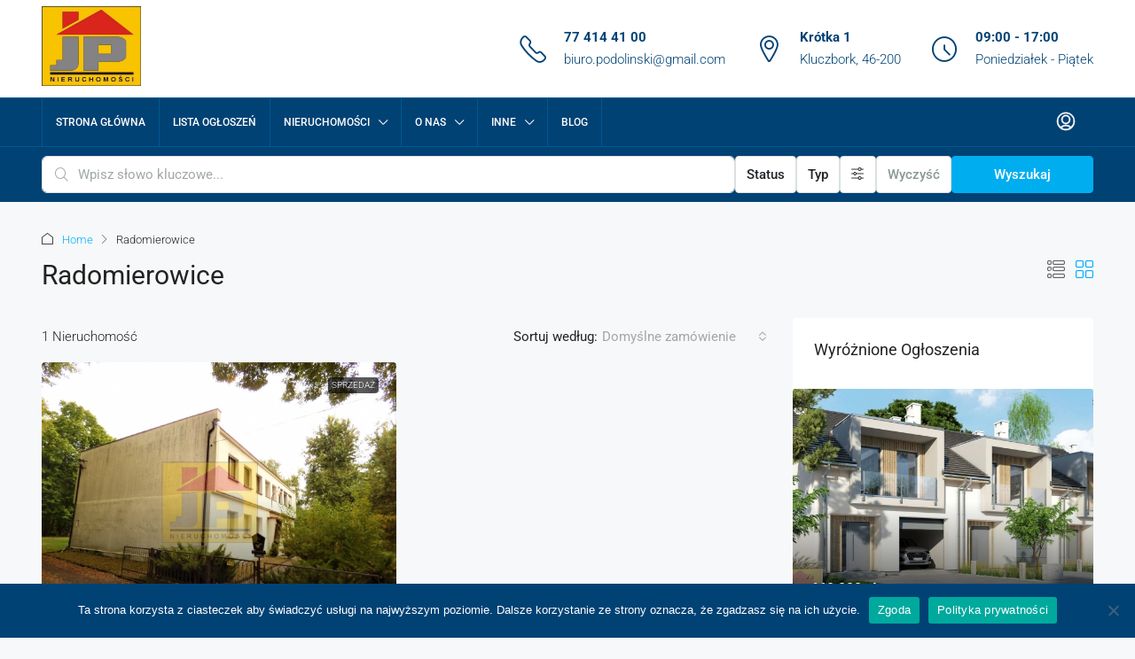

--- FILE ---
content_type: text/html; charset=UTF-8
request_url: https://p-nieruchomosci.pl/miasto/radomierowice/
body_size: 31104
content:
<!doctype html>
<html lang="pl-PL">
<head>
	<meta charset="UTF-8" />
	<meta name="viewport" content="width=device-width, initial-scale=1.0" />
	<link rel="profile" href="https://gmpg.org/xfn/11" />
    <meta name="format-detection" content="telephone=no">
	<title>Radomierowice &#8211; JP Nieruchomości</title>
		<style>
		.houzez-library-modal-btn {margin-left: 5px;background: #35AAE1;vertical-align: top;font-size: 0 !important;}
		.houzez-library-modal-btn:before {content: '';width: 16px;height: 16px;background-image: url('https://p-nieruchomosci.pl/wp-content/themes/houzez/img/studio-icon.png');background-position: center;background-size: contain;background-repeat: no-repeat;}
		#houzez-library-modal .houzez-elementor-template-library-template-name {text-align: right;flex: 1 0 0%;}
		.houzez-sync-btn {background: #28a745 !important;color: white !important;margin-right: 10px;}
		.houzez-sync-btn:hover {background: #218838 !important;}
		.houzez-notice {padding: 10px 15px;margin: 10px 0;border-radius: 4px;font-size: 14px;}
		.houzez-notice.houzez-success {background: #d4edda;color: #155724;border: 1px solid #c3e6cb;}
		.houzez-notice.houzez-error {background: #f8d7da;color: #721c24;border: 1px solid #f5c6cb;}
		.houzez-notice.houzez-info {background: #d1ecf1;color: #0c5460;border: 1px solid #bee5eb;}
		</style>
	<meta name='robots' content='max-image-preview:large' />
	<style>img:is([sizes="auto" i], [sizes^="auto," i]) { contain-intrinsic-size: 3000px 1500px }</style>
	<link rel='dns-prefetch' href='//www.google.com' />
<link rel='dns-prefetch' href='//fonts.googleapis.com' />
<link rel='preconnect' href='https://fonts.gstatic.com' crossorigin />
<link rel="alternate" type="application/rss+xml" title="JP Nieruchomości &raquo; Kanał z wpisami" href="https://p-nieruchomosci.pl/feed/" />
<link rel="alternate" type="application/rss+xml" title="JP Nieruchomości &raquo; Kanał z komentarzami" href="https://p-nieruchomosci.pl/comments/feed/" />
<link rel="alternate" type="application/rss+xml" title="Kanał JP Nieruchomości &raquo; Radomierowice Miasto" href="https://p-nieruchomosci.pl/miasto/radomierowice/feed/" />
<script type="text/javascript">
/* <![CDATA[ */
window._wpemojiSettings = {"baseUrl":"https:\/\/s.w.org\/images\/core\/emoji\/16.0.1\/72x72\/","ext":".png","svgUrl":"https:\/\/s.w.org\/images\/core\/emoji\/16.0.1\/svg\/","svgExt":".svg","source":{"concatemoji":"https:\/\/p-nieruchomosci.pl\/wp-includes\/js\/wp-emoji-release.min.js?ver=6.8.3"}};
/*! This file is auto-generated */
!function(s,n){var o,i,e;function c(e){try{var t={supportTests:e,timestamp:(new Date).valueOf()};sessionStorage.setItem(o,JSON.stringify(t))}catch(e){}}function p(e,t,n){e.clearRect(0,0,e.canvas.width,e.canvas.height),e.fillText(t,0,0);var t=new Uint32Array(e.getImageData(0,0,e.canvas.width,e.canvas.height).data),a=(e.clearRect(0,0,e.canvas.width,e.canvas.height),e.fillText(n,0,0),new Uint32Array(e.getImageData(0,0,e.canvas.width,e.canvas.height).data));return t.every(function(e,t){return e===a[t]})}function u(e,t){e.clearRect(0,0,e.canvas.width,e.canvas.height),e.fillText(t,0,0);for(var n=e.getImageData(16,16,1,1),a=0;a<n.data.length;a++)if(0!==n.data[a])return!1;return!0}function f(e,t,n,a){switch(t){case"flag":return n(e,"\ud83c\udff3\ufe0f\u200d\u26a7\ufe0f","\ud83c\udff3\ufe0f\u200b\u26a7\ufe0f")?!1:!n(e,"\ud83c\udde8\ud83c\uddf6","\ud83c\udde8\u200b\ud83c\uddf6")&&!n(e,"\ud83c\udff4\udb40\udc67\udb40\udc62\udb40\udc65\udb40\udc6e\udb40\udc67\udb40\udc7f","\ud83c\udff4\u200b\udb40\udc67\u200b\udb40\udc62\u200b\udb40\udc65\u200b\udb40\udc6e\u200b\udb40\udc67\u200b\udb40\udc7f");case"emoji":return!a(e,"\ud83e\udedf")}return!1}function g(e,t,n,a){var r="undefined"!=typeof WorkerGlobalScope&&self instanceof WorkerGlobalScope?new OffscreenCanvas(300,150):s.createElement("canvas"),o=r.getContext("2d",{willReadFrequently:!0}),i=(o.textBaseline="top",o.font="600 32px Arial",{});return e.forEach(function(e){i[e]=t(o,e,n,a)}),i}function t(e){var t=s.createElement("script");t.src=e,t.defer=!0,s.head.appendChild(t)}"undefined"!=typeof Promise&&(o="wpEmojiSettingsSupports",i=["flag","emoji"],n.supports={everything:!0,everythingExceptFlag:!0},e=new Promise(function(e){s.addEventListener("DOMContentLoaded",e,{once:!0})}),new Promise(function(t){var n=function(){try{var e=JSON.parse(sessionStorage.getItem(o));if("object"==typeof e&&"number"==typeof e.timestamp&&(new Date).valueOf()<e.timestamp+604800&&"object"==typeof e.supportTests)return e.supportTests}catch(e){}return null}();if(!n){if("undefined"!=typeof Worker&&"undefined"!=typeof OffscreenCanvas&&"undefined"!=typeof URL&&URL.createObjectURL&&"undefined"!=typeof Blob)try{var e="postMessage("+g.toString()+"("+[JSON.stringify(i),f.toString(),p.toString(),u.toString()].join(",")+"));",a=new Blob([e],{type:"text/javascript"}),r=new Worker(URL.createObjectURL(a),{name:"wpTestEmojiSupports"});return void(r.onmessage=function(e){c(n=e.data),r.terminate(),t(n)})}catch(e){}c(n=g(i,f,p,u))}t(n)}).then(function(e){for(var t in e)n.supports[t]=e[t],n.supports.everything=n.supports.everything&&n.supports[t],"flag"!==t&&(n.supports.everythingExceptFlag=n.supports.everythingExceptFlag&&n.supports[t]);n.supports.everythingExceptFlag=n.supports.everythingExceptFlag&&!n.supports.flag,n.DOMReady=!1,n.readyCallback=function(){n.DOMReady=!0}}).then(function(){return e}).then(function(){var e;n.supports.everything||(n.readyCallback(),(e=n.source||{}).concatemoji?t(e.concatemoji):e.wpemoji&&e.twemoji&&(t(e.twemoji),t(e.wpemoji)))}))}((window,document),window._wpemojiSettings);
/* ]]> */
</script>
<style id='wp-emoji-styles-inline-css' type='text/css'>

	img.wp-smiley, img.emoji {
		display: inline !important;
		border: none !important;
		box-shadow: none !important;
		height: 1em !important;
		width: 1em !important;
		margin: 0 0.07em !important;
		vertical-align: -0.1em !important;
		background: none !important;
		padding: 0 !important;
	}
</style>
<link rel='stylesheet' id='wp-block-library-css' href='https://p-nieruchomosci.pl/wp-includes/css/dist/block-library/style.min.css?ver=6.8.3' type='text/css' media='all' />
<style id='classic-theme-styles-inline-css' type='text/css'>
/*! This file is auto-generated */
.wp-block-button__link{color:#fff;background-color:#32373c;border-radius:9999px;box-shadow:none;text-decoration:none;padding:calc(.667em + 2px) calc(1.333em + 2px);font-size:1.125em}.wp-block-file__button{background:#32373c;color:#fff;text-decoration:none}
</style>
<style id='global-styles-inline-css' type='text/css'>
:root{--wp--preset--aspect-ratio--square: 1;--wp--preset--aspect-ratio--4-3: 4/3;--wp--preset--aspect-ratio--3-4: 3/4;--wp--preset--aspect-ratio--3-2: 3/2;--wp--preset--aspect-ratio--2-3: 2/3;--wp--preset--aspect-ratio--16-9: 16/9;--wp--preset--aspect-ratio--9-16: 9/16;--wp--preset--color--black: #000000;--wp--preset--color--cyan-bluish-gray: #abb8c3;--wp--preset--color--white: #ffffff;--wp--preset--color--pale-pink: #f78da7;--wp--preset--color--vivid-red: #cf2e2e;--wp--preset--color--luminous-vivid-orange: #ff6900;--wp--preset--color--luminous-vivid-amber: #fcb900;--wp--preset--color--light-green-cyan: #7bdcb5;--wp--preset--color--vivid-green-cyan: #00d084;--wp--preset--color--pale-cyan-blue: #8ed1fc;--wp--preset--color--vivid-cyan-blue: #0693e3;--wp--preset--color--vivid-purple: #9b51e0;--wp--preset--gradient--vivid-cyan-blue-to-vivid-purple: linear-gradient(135deg,rgba(6,147,227,1) 0%,rgb(155,81,224) 100%);--wp--preset--gradient--light-green-cyan-to-vivid-green-cyan: linear-gradient(135deg,rgb(122,220,180) 0%,rgb(0,208,130) 100%);--wp--preset--gradient--luminous-vivid-amber-to-luminous-vivid-orange: linear-gradient(135deg,rgba(252,185,0,1) 0%,rgba(255,105,0,1) 100%);--wp--preset--gradient--luminous-vivid-orange-to-vivid-red: linear-gradient(135deg,rgba(255,105,0,1) 0%,rgb(207,46,46) 100%);--wp--preset--gradient--very-light-gray-to-cyan-bluish-gray: linear-gradient(135deg,rgb(238,238,238) 0%,rgb(169,184,195) 100%);--wp--preset--gradient--cool-to-warm-spectrum: linear-gradient(135deg,rgb(74,234,220) 0%,rgb(151,120,209) 20%,rgb(207,42,186) 40%,rgb(238,44,130) 60%,rgb(251,105,98) 80%,rgb(254,248,76) 100%);--wp--preset--gradient--blush-light-purple: linear-gradient(135deg,rgb(255,206,236) 0%,rgb(152,150,240) 100%);--wp--preset--gradient--blush-bordeaux: linear-gradient(135deg,rgb(254,205,165) 0%,rgb(254,45,45) 50%,rgb(107,0,62) 100%);--wp--preset--gradient--luminous-dusk: linear-gradient(135deg,rgb(255,203,112) 0%,rgb(199,81,192) 50%,rgb(65,88,208) 100%);--wp--preset--gradient--pale-ocean: linear-gradient(135deg,rgb(255,245,203) 0%,rgb(182,227,212) 50%,rgb(51,167,181) 100%);--wp--preset--gradient--electric-grass: linear-gradient(135deg,rgb(202,248,128) 0%,rgb(113,206,126) 100%);--wp--preset--gradient--midnight: linear-gradient(135deg,rgb(2,3,129) 0%,rgb(40,116,252) 100%);--wp--preset--font-size--small: 13px;--wp--preset--font-size--medium: 20px;--wp--preset--font-size--large: 36px;--wp--preset--font-size--x-large: 42px;--wp--preset--spacing--20: 0.44rem;--wp--preset--spacing--30: 0.67rem;--wp--preset--spacing--40: 1rem;--wp--preset--spacing--50: 1.5rem;--wp--preset--spacing--60: 2.25rem;--wp--preset--spacing--70: 3.38rem;--wp--preset--spacing--80: 5.06rem;--wp--preset--shadow--natural: 6px 6px 9px rgba(0, 0, 0, 0.2);--wp--preset--shadow--deep: 12px 12px 50px rgba(0, 0, 0, 0.4);--wp--preset--shadow--sharp: 6px 6px 0px rgba(0, 0, 0, 0.2);--wp--preset--shadow--outlined: 6px 6px 0px -3px rgba(255, 255, 255, 1), 6px 6px rgba(0, 0, 0, 1);--wp--preset--shadow--crisp: 6px 6px 0px rgba(0, 0, 0, 1);}:where(.is-layout-flex){gap: 0.5em;}:where(.is-layout-grid){gap: 0.5em;}body .is-layout-flex{display: flex;}.is-layout-flex{flex-wrap: wrap;align-items: center;}.is-layout-flex > :is(*, div){margin: 0;}body .is-layout-grid{display: grid;}.is-layout-grid > :is(*, div){margin: 0;}:where(.wp-block-columns.is-layout-flex){gap: 2em;}:where(.wp-block-columns.is-layout-grid){gap: 2em;}:where(.wp-block-post-template.is-layout-flex){gap: 1.25em;}:where(.wp-block-post-template.is-layout-grid){gap: 1.25em;}.has-black-color{color: var(--wp--preset--color--black) !important;}.has-cyan-bluish-gray-color{color: var(--wp--preset--color--cyan-bluish-gray) !important;}.has-white-color{color: var(--wp--preset--color--white) !important;}.has-pale-pink-color{color: var(--wp--preset--color--pale-pink) !important;}.has-vivid-red-color{color: var(--wp--preset--color--vivid-red) !important;}.has-luminous-vivid-orange-color{color: var(--wp--preset--color--luminous-vivid-orange) !important;}.has-luminous-vivid-amber-color{color: var(--wp--preset--color--luminous-vivid-amber) !important;}.has-light-green-cyan-color{color: var(--wp--preset--color--light-green-cyan) !important;}.has-vivid-green-cyan-color{color: var(--wp--preset--color--vivid-green-cyan) !important;}.has-pale-cyan-blue-color{color: var(--wp--preset--color--pale-cyan-blue) !important;}.has-vivid-cyan-blue-color{color: var(--wp--preset--color--vivid-cyan-blue) !important;}.has-vivid-purple-color{color: var(--wp--preset--color--vivid-purple) !important;}.has-black-background-color{background-color: var(--wp--preset--color--black) !important;}.has-cyan-bluish-gray-background-color{background-color: var(--wp--preset--color--cyan-bluish-gray) !important;}.has-white-background-color{background-color: var(--wp--preset--color--white) !important;}.has-pale-pink-background-color{background-color: var(--wp--preset--color--pale-pink) !important;}.has-vivid-red-background-color{background-color: var(--wp--preset--color--vivid-red) !important;}.has-luminous-vivid-orange-background-color{background-color: var(--wp--preset--color--luminous-vivid-orange) !important;}.has-luminous-vivid-amber-background-color{background-color: var(--wp--preset--color--luminous-vivid-amber) !important;}.has-light-green-cyan-background-color{background-color: var(--wp--preset--color--light-green-cyan) !important;}.has-vivid-green-cyan-background-color{background-color: var(--wp--preset--color--vivid-green-cyan) !important;}.has-pale-cyan-blue-background-color{background-color: var(--wp--preset--color--pale-cyan-blue) !important;}.has-vivid-cyan-blue-background-color{background-color: var(--wp--preset--color--vivid-cyan-blue) !important;}.has-vivid-purple-background-color{background-color: var(--wp--preset--color--vivid-purple) !important;}.has-black-border-color{border-color: var(--wp--preset--color--black) !important;}.has-cyan-bluish-gray-border-color{border-color: var(--wp--preset--color--cyan-bluish-gray) !important;}.has-white-border-color{border-color: var(--wp--preset--color--white) !important;}.has-pale-pink-border-color{border-color: var(--wp--preset--color--pale-pink) !important;}.has-vivid-red-border-color{border-color: var(--wp--preset--color--vivid-red) !important;}.has-luminous-vivid-orange-border-color{border-color: var(--wp--preset--color--luminous-vivid-orange) !important;}.has-luminous-vivid-amber-border-color{border-color: var(--wp--preset--color--luminous-vivid-amber) !important;}.has-light-green-cyan-border-color{border-color: var(--wp--preset--color--light-green-cyan) !important;}.has-vivid-green-cyan-border-color{border-color: var(--wp--preset--color--vivid-green-cyan) !important;}.has-pale-cyan-blue-border-color{border-color: var(--wp--preset--color--pale-cyan-blue) !important;}.has-vivid-cyan-blue-border-color{border-color: var(--wp--preset--color--vivid-cyan-blue) !important;}.has-vivid-purple-border-color{border-color: var(--wp--preset--color--vivid-purple) !important;}.has-vivid-cyan-blue-to-vivid-purple-gradient-background{background: var(--wp--preset--gradient--vivid-cyan-blue-to-vivid-purple) !important;}.has-light-green-cyan-to-vivid-green-cyan-gradient-background{background: var(--wp--preset--gradient--light-green-cyan-to-vivid-green-cyan) !important;}.has-luminous-vivid-amber-to-luminous-vivid-orange-gradient-background{background: var(--wp--preset--gradient--luminous-vivid-amber-to-luminous-vivid-orange) !important;}.has-luminous-vivid-orange-to-vivid-red-gradient-background{background: var(--wp--preset--gradient--luminous-vivid-orange-to-vivid-red) !important;}.has-very-light-gray-to-cyan-bluish-gray-gradient-background{background: var(--wp--preset--gradient--very-light-gray-to-cyan-bluish-gray) !important;}.has-cool-to-warm-spectrum-gradient-background{background: var(--wp--preset--gradient--cool-to-warm-spectrum) !important;}.has-blush-light-purple-gradient-background{background: var(--wp--preset--gradient--blush-light-purple) !important;}.has-blush-bordeaux-gradient-background{background: var(--wp--preset--gradient--blush-bordeaux) !important;}.has-luminous-dusk-gradient-background{background: var(--wp--preset--gradient--luminous-dusk) !important;}.has-pale-ocean-gradient-background{background: var(--wp--preset--gradient--pale-ocean) !important;}.has-electric-grass-gradient-background{background: var(--wp--preset--gradient--electric-grass) !important;}.has-midnight-gradient-background{background: var(--wp--preset--gradient--midnight) !important;}.has-small-font-size{font-size: var(--wp--preset--font-size--small) !important;}.has-medium-font-size{font-size: var(--wp--preset--font-size--medium) !important;}.has-large-font-size{font-size: var(--wp--preset--font-size--large) !important;}.has-x-large-font-size{font-size: var(--wp--preset--font-size--x-large) !important;}
:where(.wp-block-post-template.is-layout-flex){gap: 1.25em;}:where(.wp-block-post-template.is-layout-grid){gap: 1.25em;}
:where(.wp-block-columns.is-layout-flex){gap: 2em;}:where(.wp-block-columns.is-layout-grid){gap: 2em;}
:root :where(.wp-block-pullquote){font-size: 1.5em;line-height: 1.6;}
</style>
<link rel='stylesheet' id='cookie-notice-front-css' href='https://p-nieruchomosci.pl/wp-content/plugins/cookie-notice/css/front.min.css?ver=2.5.7' type='text/css' media='all' />
<link rel='stylesheet' id='elementor-icons-css' href='https://p-nieruchomosci.pl/wp-content/plugins/elementor/assets/lib/eicons/css/elementor-icons.min.css?ver=5.44.0' type='text/css' media='all' />
<link rel='stylesheet' id='elementor-frontend-css' href='https://p-nieruchomosci.pl/wp-content/plugins/elementor/assets/css/frontend.min.css?ver=3.32.4' type='text/css' media='all' />
<link rel='stylesheet' id='elementor-post-24-css' href='https://p-nieruchomosci.pl/wp-content/uploads/elementor/css/post-24.css?ver=1763589135' type='text/css' media='all' />
<link rel='stylesheet' id='houzez-studio-css' href='https://p-nieruchomosci.pl/wp-content/plugins/houzez-studio/public/css/houzez-studio-public.css?ver=1.3.2' type='text/css' media='all' />
<link rel='stylesheet' id='sr7css-css' href='//p-nieruchomosci.pl/wp-content/plugins/revslider/public/css/sr7.css?ver=6.7.38' type='text/css' media='all' />
<link rel='stylesheet' id='extendify-utility-styles-css' href='https://p-nieruchomosci.pl/wp-content/plugins/extendify/public/build/utility-minimum.css?ver=6.8.3' type='text/css' media='all' />
<link rel='stylesheet' id='bootstrap-css' href='https://p-nieruchomosci.pl/wp-content/themes/houzez/css/bootstrap.min.css?ver=5.3.3' type='text/css' media='all' />
<link rel='stylesheet' id='bootstrap-select-css' href='https://p-nieruchomosci.pl/wp-content/themes/houzez/css/bootstrap-select.min.css?ver=1.14.0' type='text/css' media='all' />
<link rel='stylesheet' id='houzez-icons-css' href='https://p-nieruchomosci.pl/wp-content/themes/houzez/css/icons.css?ver=4.2.1' type='text/css' media='all' />
<link rel='stylesheet' id='slick-css' href='https://p-nieruchomosci.pl/wp-content/themes/houzez/css/slick.min.css?ver=1.8.1' type='text/css' media='all' />
<link rel='stylesheet' id='slick-theme-css' href='https://p-nieruchomosci.pl/wp-content/themes/houzez/css/slick-theme.min.css?ver=1.8.1' type='text/css' media='all' />
<link rel='stylesheet' id='bootstrap-datepicker-css' href='https://p-nieruchomosci.pl/wp-content/themes/houzez/css/bootstrap-datepicker.min.css?ver=1.9.0' type='text/css' media='all' />
<link rel='stylesheet' id='houzez-main-css' href='https://p-nieruchomosci.pl/wp-content/themes/houzez/css/main.css?ver=4.2.1' type='text/css' media='all' />
<link rel='stylesheet' id='houzez-styling-options-css' href='https://p-nieruchomosci.pl/wp-content/themes/houzez/css/styling-options.css?ver=4.2.1' type='text/css' media='all' />
<link rel='stylesheet' id='houzez-style-css' href='https://p-nieruchomosci.pl/wp-content/themes/houzez/style.css?ver=4.2.1' type='text/css' media='all' />
<style id='houzez-style-inline-css' type='text/css'>

        @media (min-width: 1200px) {
          .container {
              max-width: 1210px;
          }
        }
        body {
            font-family: Roboto;
            font-size: 15px;
            font-weight: 300;
            line-height: 25px;
            text-transform: none;
        }
        .main-nav,
        .dropdown-menu,
        .login-register,
        .btn.btn-create-listing,
        .logged-in-nav,
        .btn-phone-number {
          font-family: Roboto;
          font-size: 12px;
          font-weight: 500;
          text-transform: uppercase;
        }

        .btn,
        .ele-btn,
        .houzez-search-button,
        .houzez-submit-button,
        .form-control,
        .bootstrap-select .text,
        .sort-by-title,
        .woocommerce ul.products li.product .button,
        .form-control,
        .bootstrap-select .text,
        .sort-by-title {
          font-family: Roboto;
        }
        
        h1, h2, h3, h4, h5, h6, .item-title, .page-title-mobile {
          font-family: Roboto;
          font-weight: 400;
          text-transform: capitalize;
        }

        .post-content-wrap h1, .post-content-wrap h2, .post-content-wrap h3, .post-content-wrap h4, .post-content-wrap h5, .post-content-wrap h6 {
          font-weight: 400;
          text-transform: capitalize;
          text-align: inherit; 
        }

        .top-bar-wrap {
            font-family: Roboto;
            font-size: 15px;
            font-weight: 300;
            text-transform: none;   
        }
        .footer-wrap {
            font-family: Roboto;
            font-size: 14px;
            font-weight: 300;
            text-transform: none;
        }
        
        .header-v1 .header-inner-wrap {
            height: 60px; 
        }
        .header-v1 .header-inner-wrap .nav-link {
          line-height: 60px;
        }
        .header-v2 .header-top .navbar {
          height: 110px; 
        }

        .header-v2 .header-bottom .header-inner-wrap {
            height: 54px;
        }

        .header-v2 .header-bottom .header-inner-wrap .nav-link {
            line-height: 54px;
        }

        .header-v3 .header-top .header-inner-wrap,
        .header-v3 .header-top .header-contact-wrap {
          height: 80px;
          line-height: 80px; 
        }
        .header-v3 .header-bottom .header-inner-wrap {
            height: 54px;
        }
        .header-v3 .header-bottom .header-inner-wrap .nav-link {
            line-height: 54px;
        }

        .header-v4 .header-inner-wrap {
            height: 90px;
        }
        .header-v4 .header-inner-wrap .nav-link {
            line-height: 90px;
        }

        .header-v5 .header-top .header-inner-wrap {
            height: 110px;
        }

        .header-v5 .header-bottom .header-inner-wrap {
            height: 54px;
            line-height: 54px;
        }

        .header-v6 .header-inner-wrap,
        .header-v6 .navbar-logged-in-wrap {
            height: 60px;
            line-height: 60px;
        }

        @media (min-width: 1200px) {
            .header-v5 .header-top .container {
                max-width: 1170px;
            }
        }
    
      body,
      .main-wrap,
      .fw-property-documents-wrap h3 span, 
      .fw-property-details-wrap h3 span {
        background-color: #f7f8f9; 
      }
      .houzez-main-wrap-v2, .main-wrap.agent-detail-page-v2 {
        background-color: #ffffff;
      }

       body,
      .form-control,
      .bootstrap-select .text,
      .item-title a,
      .listing-tabs .nav-tabs .nav-link,
      .item-wrap-v2 .item-amenities li span,
      .item-wrap-v2 .item-amenities li:before,
      .item-parallax-wrap .item-price-wrap,
      .list-view .item-body .item-price-wrap,
      .property-slider-item .item-price-wrap,
      .page-title-wrap .item-price-wrap,
      .agent-information .agent-phone span a,
      .property-overview-wrap ul li strong,
      .mobile-property-title .item-price-wrap .item-price,
      .fw-property-features-left li a,
      .lightbox-content-wrap .item-price-wrap,
      .blog-post-item-v1 .blog-post-title h3 a,
      .blog-post-content-widget h4 a,
      .property-item-widget .right-property-item-widget-wrap .item-price-wrap,
      .login-register-form .modal-header .login-register-tabs .nav-link.active,
      .agent-list-wrap .agent-list-content h2 a,
      .agent-list-wrap .agent-list-contact li a,
      .developer-list-wrap .developer-list-content h2 a,
      .developer-list-wrap .developer-list-contact li a,
      .agent-contacts-wrap li a,
      .menu-edit-property li a,
      .statistic-referrals-list li a,
      .chart-nav .nav-pills .nav-link,
      .dashboard-table-properties td .property-payment-status,
      .dashboard-mobile-edit-menu-wrap .bootstrap-select > .dropdown-toggle.bs-placeholder,
      .payment-method-block .radio-tab .control-text,
      .post-title-wrap h2 a,
      .lead-nav-tab.nav-pills .nav-link,
      .deals-nav-tab.nav-pills .nav-link,
      .btn-light-grey-outlined:hover,
      button:not(.bs-placeholder) .filter-option-inner-inner,
      .fw-property-floor-plans-wrap .floor-plans-tabs a,
      .products > .product > .item-body > a,
      .woocommerce ul.products li.product .price,
      .woocommerce div.product p.price, 
      .woocommerce div.product span.price,
      .woocommerce #reviews #comments ol.commentlist li .meta,
      .woocommerce-MyAccount-navigation ul li a,
      .activitiy-item-close-button a,
      .property-section-wrap li a,
      .propertie-list ul li a {
       color: #222222; 
     }


    
      a,
      a:hover,
      a:active,
      a:focus,
      .primary-text,
      .btn-clear,
      .btn-apply,
      .btn-primary-outlined,
      .btn-primary-outlined:before,
      .item-title a:hover,
      .sort-by .bootstrap-select .bs-placeholder,
      .sort-by .bootstrap-select > .btn,
      .sort-by .bootstrap-select > .btn:active,
      .page-link,
      .page-link:hover,
      .accordion-title:before,
      .blog-post-content-widget h4 a:hover,
      .agent-list-wrap .agent-list-content h2 a:hover,
      .agent-list-wrap .agent-list-contact li a:hover,
      .agent-contacts-wrap li a:hover,
      .agent-nav-wrap .nav-pills .nav-link,
      .dashboard-side-menu-wrap .side-menu-dropdown a.active,
      .menu-edit-property li a.active,
      .menu-edit-property li a:hover,
      .dashboard-statistic-block h3 .fa,
      .statistic-referrals-list li a:hover,
      .chart-nav .nav-pills .nav-link.active,
      .board-message-icon-wrap.active,
      .post-title-wrap h2 a:hover,
      .listing-switch-view .switch-btn.active,
      .item-wrap-v6 .item-price-wrap,
      .listing-v6 .list-view .item-body .item-price-wrap,
      .woocommerce nav.woocommerce-pagination ul li a, 
      .woocommerce nav.woocommerce-pagination ul li span,
      .woocommerce-MyAccount-navigation ul li a:hover,
      .property-schedule-tour-form-wrap .control input:checked ~ .control__indicator,
      .property-schedule-tour-form-wrap .control:hover,
      .property-walkscore-wrap-v2 .score-details .houzez-icon,
      .login-register .btn-icon-login-register + .dropdown-menu a,
      .activitiy-item-close-button a:hover,
      .property-section-wrap li a:hover,
      .agent-detail-page-v2 .agent-nav-wrap .nav-link.active,
      .property-lightbox-v2-sections-navigation .slick-prev, 
      .property-lightbox-v2-sections-navigation .slick-next,
      .property-lightbox-v2-sections-navigation .slick-slide.current-section,
      .property-lightbox-v2-sections-navigation .nav-link.active,
      .property-lightbox-v3-sections-navigation .slick-prev,
      .property-lightbox-v3-sections-navigation .slick-next,
      .property-lightbox-v3-sections-navigation .slick-slide.current-section,
      .property-lightbox-v3-sections-navigation .nav-link.active,
      .agent-detail-page-v2 .listing-tabs .nav-link.active,
      .taxonomy-item-list a:before,
      .stats-box .icon-box i,
      .propertie-list ul li a.active,
      .propertie-list ul li a:hover,
      .nav-link,
      .agent-list-position a,
      .top-banner-wrap .nav-pills .nav-link:hover {
        color: #00aeff; 
      }

      .houzez-search-form-js .nav-pills .nav-link:hover, .top-banner-wrap .nav-pills .nav-link:hover {
          color: #fff;
      }
      
      .control input:checked ~ .control__indicator,
      .btn-primary-outlined:hover,
      .page-item.active .page-link,
      .slick-prev:hover,
      .slick-prev:focus,
      .slick-next:hover,
      .slick-next:focus,
      .mobile-property-tools .nav-pills .nav-link.active,
      .login-register-form .modal-header,
      .agent-nav-wrap .nav-pills .nav-link.active,
      .board-message-icon-wrap .notification-circle,
      .primary-label,
      .fc-event,
      .fc-event-dot,
      .compare-table .table-hover > tbody > tr:hover,
      .post-tag,
      .datepicker table tr td.active.active,
      .datepicker table tr td.active.disabled,
      .datepicker table tr td.active.disabled.active,
      .datepicker table tr td.active.disabled.disabled,
      .datepicker table tr td.active.disabled:active,
      .datepicker table tr td.active.disabled:hover,
      .datepicker table tr td.active.disabled:hover.active,
      .datepicker table tr td.active.disabled:hover.disabled,
      .datepicker table tr td.active.disabled:hover:active,
      .datepicker table tr td.active.disabled:hover:hover,
      .datepicker table tr td.active.disabled:hover[disabled],
      .datepicker table tr td.active.disabled[disabled],
      .datepicker table tr td.active:active,
      .datepicker table tr td.active:hover,
      .datepicker table tr td.active:hover.active,
      .datepicker table tr td.active:hover.disabled,
      .datepicker table tr td.active:hover:active,
      .datepicker table tr td.active:hover:hover,
      .datepicker table tr td.active:hover[disabled],
      .datepicker table tr td.active[disabled],
      .ui-slider-horizontal .ui-slider-range,
      .slick-arrow,
      .btn-load-more .spinner .bounce1,
      .btn-load-more .spinner .bounce2,
      .btn-load-more .spinner .bounce3 {
        background-color: #00aeff; 
      }

      .control input:checked ~ .control__indicator,
      .btn-primary-outlined,
      .btn-primary-outlined:hover,
      .page-item.active .page-link,
      .mobile-property-tools .nav-pills .nav-link.active,
      .agent-nav-wrap .nav-pills .nav-link,
      .agent-nav-wrap .nav-pills .nav-link.active,
      .chart-nav .nav-pills .nav-link.active,
      .dashaboard-snake-nav .step-block.active,
      .fc-event,
      .fc-event-dot,
      .save-search-form-wrap,
      .property-schedule-tour-form-wrap .control input:checked ~ .control__indicator,
      .property-tabs-module.property-nav-tabs-v5 .nav-link.active,
      .price-table-button
          .control--radio
          input:checked
          + .control__indicator
          + .control__label
          + .control__background,
      .agent-detail-page-v2 .agent-nav-wrap .nav-link.active {
        border-color: #00aeff; 
      }

      .stats-box .icon-box {
        border: 1px solid #00aeff;
      }

      .slick-arrow:hover {
        background-color: rgba(0, 174, 255, 0.65); 
      }

      .property-banner .nav-pills .nav-link.active {
        background-color: rgba(0, 174, 255, 0.65) !important; 
      }

      .property-navigation-wrap a.active {
        color: #00aeff;
        -webkit-box-shadow: inset 0 -3px #00aeff;
        box-shadow: inset 0 -3px #00aeff; 
      }

      .property-nav-tabs-v1 .nav-item .nav-link.active,
      .property-nav-tabs-v1 .nav-item .nav-link.show,
      .property-nav-tabs-v2 .nav-item .nav-link.active,
      .property-nav-tabs-v2 .nav-item .nav-link.show {
          -webkit-box-shadow: 0 3px 0 inset #00aeff;
          box-shadow: 0 3px 0 inset #00aeff;
          border-bottom: 2px solid #f7f8f9;
      }

      .property-tabs-module.property-nav-tabs-v3 .nav-link.active::before,
      .property-tabs-module.property-nav-tabs-v4 .nav-link.active::before {
          border-top-color: #00aeff;
      }
      
      .property-tabs-module.property-nav-tabs-v3 .nav-link.active::after,
      .property-tabs-module.property-nav-tabs-v4 .nav-link.active::after {
          border-bottom-color: #f7f8f9;
          border-top-color: #f7f8f9;
      }

      .property-tabs-module.property-nav-tabs-v3 .nav-link.active,
      .property-tabs-module.property-nav-tabs-v4 .nav-link.active {
          border-bottom: 1px solid #00aeff;
      }

      @media (max-width: 767.98px) {
          .product-tabs-wrap-v1 .nav-link.active {
              background-color: #00aeff !important;
              border-color: #00aeff;
          }
      }

      .property-lightbox-nav .nav-item.nav-item-active {
          -webkit-box-shadow: inset 0 -3px #00aeff;
          box-shadow: inset 0 -3px #00aeff;
      }

      .property-lightbox-nav .nav-item.nav-item-active a {
          color: #00aeff;
      }

      .deals-table-wrap {
          scrollbar-color: #00aeff #f1f1f1;
      }

      .deals-table-wrap::-webkit-scrollbar-thumb {
          background: #00aeff;
      }

      .deals-table-wrap::-webkit-scrollbar-thumb:hover {
          background: #00aeff;
      }

      .deals-table-wrap::-webkit-scrollbar-track {
          background: #00aeff;
      }

      .btn-primary,
      .fc-button-primary,
      .woocommerce nav.woocommerce-pagination ul li a:focus, 
      .woocommerce nav.woocommerce-pagination ul li a:hover, 
      .woocommerce nav.woocommerce-pagination ul li span.current {
        color: #fff;
        background-color: #00aeff;
        border-color: #00aeff; 
      }
      .btn-primary:focus, .btn-primary:focus:active,
      .fc-button-primary:focus,
      .fc-button-primary:focus:active {
        color: #fff;
        background-color: #00aeff;
        border-color: #00aeff; 
      }
      .btn-primary:hover,
      .fc-button-primary:hover {
        color: #fff;
        background-color: #33beff;
        border-color: #33beff; 
      }
      .btn-primary:active, 
      .btn-primary:not(:disabled):not(:disabled):active,
      .fc-button-primary:active,
      .fc-button-primary:not(:disabled):not(:disabled):active {
        color: #fff;
        background-color: #33beff;
        border-color: #33beff; 
      }

      .btn-secondary,
      .woocommerce span.onsale,
      .woocommerce ul.products li.product .button,
      .woocommerce #respond input#submit.alt, 
      .woocommerce a.button.alt, 
      .woocommerce button.button.alt, 
      .woocommerce input.button.alt,
      .woocommerce #review_form #respond .form-submit input,
      .woocommerce #respond input#submit, 
      .woocommerce a.button, 
      .woocommerce button.button, 
      .woocommerce input.button {
        color: #fff;
        background-color: #28a745;
        border-color: #28a745; 
      }
      .btn-secondary:focus,
      .btn-secondary:focus:active {
        color: #fff;
        background-color: #28a745;
        border-color: #28a745; 
      }
      .woocommerce ul.products li.product .button:focus,
      .woocommerce ul.products li.product .button:active,
      .woocommerce #respond input#submit.alt:focus, 
      .woocommerce a.button.alt:focus, 
      .woocommerce button.button.alt:focus, 
      .woocommerce input.button.alt:focus,
      .woocommerce #respond input#submit.alt:active, 
      .woocommerce a.button.alt:active, 
      .woocommerce button.button.alt:active, 
      .woocommerce input.button.alt:active,
      .woocommerce #review_form #respond .form-submit input:focus,
      .woocommerce #review_form #respond .form-submit input:active,
      .woocommerce #respond input#submit:active, 
      .woocommerce a.button:active, 
      .woocommerce button.button:active, 
      .woocommerce input.button:active,
      .woocommerce #respond input#submit:focus, 
      .woocommerce a.button:focus, 
      .woocommerce button.button:focus, 
      .woocommerce input.button:focus {
        color: #fff;
        background-color: #28a745;
        border-color: #28a745; 
      }
      .btn-secondary:hover,
      .woocommerce ul.products li.product .button:hover,
      .woocommerce #respond input#submit.alt:hover, 
      .woocommerce a.button.alt:hover, 
      .woocommerce button.button.alt:hover, 
      .woocommerce input.button.alt:hover,
      .woocommerce #review_form #respond .form-submit input:hover,
      .woocommerce #respond input#submit:hover, 
      .woocommerce a.button:hover, 
      .woocommerce button.button:hover, 
      .woocommerce input.button:hover {
        color: #fff;
        background-color: #34ce57;
        border-color: #34ce57; 
      }
      .btn-secondary:active, 
      .btn-secondary:not(:disabled):not(:disabled):active {
        color: #fff;
        background-color: #34ce57;
        border-color: #34ce57; 
      }

      .btn-primary-outlined {
        color: #00aeff;
        background-color: transparent;
        border-color: #00aeff; 
      }
      .btn-primary-outlined:focus, .btn-primary-outlined:focus:active {
        color: #00aeff;
        background-color: transparent;
        border-color: #00aeff; 
      }
      .btn-primary-outlined:hover {
        color: #fff;
        background-color: #33beff;
        border-color: #33beff; 
      }
      .btn-primary-outlined:active, .btn-primary-outlined:not(:disabled):not(:disabled):active {
        color: #00aeff;
        background-color: rgba(26, 26, 26, 0);
        border-color: #33beff; 
      }

      .btn-secondary-outlined {
        color: #28a745;
        background-color: transparent;
        border-color: #28a745; 
      }
      .btn-secondary-outlined:focus, .btn-secondary-outlined:focus:active {
        color: #28a745;
        background-color: transparent;
        border-color: #28a745; 
      }
      .btn-secondary-outlined:hover {
        color: #fff;
        background-color: #34ce57;
        border-color: #34ce57; 
      }
      .btn-secondary-outlined:active, .btn-secondary-outlined:not(:disabled):not(:disabled):active {
        color: #28a745;
        background-color: rgba(26, 26, 26, 0);
        border-color: #34ce57; 
      }

      .btn-call {
        color: #28a745;
        background-color: transparent;
        border-color: #28a745; 
      }
      .btn-call:focus, .btn-call:focus:active {
        color: #28a745;
        background-color: transparent;
        border-color: #28a745; 
      }
      .btn-call:hover {
        color: #28a745;
        background-color: rgba(26, 26, 26, 0);
        border-color: #34ce57; 
      }
      .btn-call:active, .btn-call:not(:disabled):not(:disabled):active {
        color: #28a745;
        background-color: rgba(26, 26, 26, 0);
        border-color: #34ce57; 
      }
      .icon-delete .btn-loader:after{
          border-color: #00aeff transparent #00aeff transparent
      }
    
      .header-v1 {
        background-color: #004274;
        border-bottom: 1px solid #004274; 
      }

      .header-v1 a.nav-link,
      .header-v1 .btn-phone-number a {
        color: #FFFFFF; 
      }

      .header-v1 a.nav-link:hover,
      .header-v1 a.nav-link:active {
        color: #00aeff;
        background-color: rgba(0, 174, 255, 0.1); 
      }
      .header-desktop .main-nav .nav-link {
          letter-spacing: 0px;
      }
      .header-v1 .btn-phone-number a:hover,
      .header-v1 .btn-phone-number a:active {
        color: #00aeff;
      }
    
      .header-v2 .header-top,
      .header-v5 .header-top,
      .header-v2 .header-contact-wrap {
        background-color: #ffffff; 
      }

      .header-v2 .header-bottom, 
      .header-v5 .header-bottom {
        background-color: #004274;
      }

      .header-v2 .header-contact-wrap .header-contact-right, .header-v2 .header-contact-wrap .header-contact-right a, .header-contact-right a:hover, header-contact-right a:active {
        color: #004274; 
      }

      .header-v2 .header-contact-left {
        color: #004274; 
      }

      .header-v2 .header-bottom,
      .header-v2 .navbar-nav > li,
      .header-v2 .navbar-nav > li:first-of-type,
      .header-v5 .header-bottom,
      .header-v5 .navbar-nav > li,
      .header-v5 .navbar-nav > li:first-of-type {
        border-color: rgba(0, 174, 255, 0.2);
      }

      .header-v2 a.nav-link,
      .header-v5 a.nav-link {
        color: #ffffff; 
      }

      .header-v2 a.nav-link:hover,
      .header-v2 a.nav-link:active,
      .header-v5 a.nav-link:hover,
      .header-v5 a.nav-link:active {
        color: #00aeff;
        background-color: rgba(0, 174, 255, 0.1); 
      }

      .header-v2 .header-contact-right a:hover, 
      .header-v2 .header-contact-right a:active,
      .header-v3 .header-contact-right a:hover, 
      .header-v3 .header-contact-right a:active {
        background-color: transparent;
      }

      .header-v2 .header-social-icons a,
      .header-v5 .header-social-icons a {
        color: #004274; 
      }
    
      .header-v3 .header-top {
        background-color: #004274; 
      }

      .header-v3 .header-bottom {
        background-color: #004274; 
      }

      .header-v3 .header-contact,
      .header-v3-mobile {
        background-color: #00aeff;
        color: #ffffff; 
      }

      .header-v3 .header-bottom,
      .header-v3 .login-register,
      .header-v3 .navbar-nav > li,
      .header-v3 .navbar-nav > li:first-of-type {
        border-color: rgba(0, 174, 239, 0.2); 
      }

      .header-v3 a.nav-link, 
      .header-v3 .header-contact-right a:hover, .header-v3 .header-contact-right a:active {
        color: #FFFFFF; 
      }

      .header-v3 a.nav-link:hover,
      .header-v3 a.nav-link:active {
        color: #00aeff;
        background-color: rgba(0, 174, 255, 0.1); 
      }

      .header-v3 .header-social-icons a {
        color: #004274; 
      }
    
      .header-v4 {
        background-color: #ffffff; 
      }

      .header-v4 a.nav-link,
      .header-v4 .btn-phone-number a {
        color: #004274; 
      }

      .header-v4 a.nav-link:hover,
      .header-v4 a.nav-link:active {
        color: #00aeef;
        background-color: rgba(0, 174, 255, 0.1); 
      }

      .header-v4 .btn-phone-number a:hover,
      .header-v4 .btn-phone-number a:active {
        color: #00aeef;
      }
    
      .header-v6 .header-top {
        background-color: #004274; 
      }

      .header-v6 a.nav-link {
        color: #FFFFFF; 
      }

      .header-v6 a.nav-link:hover,
      .header-v6 a.nav-link:active {
        color: #00aeff;
        background-color: rgba(0, 174, 255, 0.1); 
      }

      .header-v6 .header-social-icons a {
        color: #FFFFFF; 
      }
    
      .header-transparent-wrap .header-v4 {
        border-bottom: 1px solid rgba(255, 255, 255, 0.3); 
      }
    
      .header-transparent-wrap .header-v4 .nav-link, 
      .header-transparent-wrap .header-v4 .login-register-nav a, 
      .header-transparent-wrap .btn-phone-number a {
        color: #ffffff;
      }

      .header-transparent-wrap .header-v4 .nav-link:hover, 
      .header-transparent-wrap .header-v4 .nav-link:active {
        color: #ffffff; 
      }

      .header-transparent-wrap .header-v4 .login-register-nav a:hover, 
      .header-transparent-wrap .header-v4 .login-register-nav a:active,
      .header-transparent-wrap .btn-phone-number a:hover,
      .header-transparent-wrap .btn-phone-number a:active {
        color: #ffffff;
      }
    
      .main-nav .navbar-nav .nav-item .dropdown-menu,
      .login-register .login-register-nav li .dropdown-menu {
        background-color: rgba(255,255,255,0.95); 
      }

      .login-register .login-register-nav li .dropdown-menu:before {
          border-left-color: rgba(255,255,255,0.95);
          border-top-color: rgba(255,255,255,0.95);
      }

      .main-nav .navbar-nav .nav-item .nav-item a,
      .login-register .login-register-nav li .dropdown-menu .nav-item a {
        color: #222222;
        border-bottom: 1px solid #dce0e0; 
      }

      .main-nav .navbar-nav .nav-item .nav-item a:hover,
      .main-nav .navbar-nav .nav-item .nav-item a:active,
      .login-register .login-register-nav li .dropdown-menu .nav-item a:hover {
        color: #00aeff; 
      }
      .main-nav .navbar-nav .nav-item .nav-item a:hover,
      .main-nav .navbar-nav .nav-item .nav-item a:active,
      .login-register .login-register-nav li .dropdown-menu .nav-item a:hover {
          background-color: rgba(0, 174, 255, 0.1);
      }
    
      .header-main-wrap .btn-create-listing {
        color: #ffffff;
        border: 1px solid #00aeff;
        background-color: #00aeff; 
      }

      .header-main-wrap .btn-create-listing:hover,
      .header-main-wrap .btn-create-listing:active {
        color: rgba(255, 255, 255, 0.99);
        border: 1px solid #00aeff;
        background-color: rgba(0, 174, 255, 0.65); 
      }
    
      .header-transparent-wrap .header-v4 a.btn-create-listing,
      .header-transparent-wrap .login-register .favorite-link .btn-bubble {
        color: #ffffff;
        border: 1px solid #ffffff;
        background-color: rgba(255, 255, 255, 0.2); 
      }

      .header-transparent-wrap .header-v4 a.btn-create-listing:hover,
      .header-transparent-wrap .header-v4 a.btn-create-listing:active {
        color: rgba(255,255,255,1);
        border: 1px solid #00AEEF;
        background-color: rgba(0, 174, 255, 0.65); 
      }
    
      .header-transparent-wrap .logged-in-nav a,
      .logged-in-nav a {
        color: #004274;
        border-color: #dce0e0;
        background-color: #FFFFFF; 
      }

      .header-transparent-wrap .logged-in-nav a:hover,
      .header-transparent-wrap .logged-in-nav a:active,
      .logged-in-nav a:hover,
      .logged-in-nav a:active {
        color: #00aeff;
        background-color: rgba(0, 174, 255, 0.1);
        border-color: #dce0e0; 
      }
    
      .form-control::-webkit-input-placeholder,
      .search-banner-wrap ::-webkit-input-placeholder,
      .advanced-search ::-webkit-input-placeholder,
      .advanced-search-banner-wrap ::-webkit-input-placeholder,
      .overlay-search-advanced-module ::-webkit-input-placeholder {
        color: #a1a7a8; 
      }
      .bootstrap-select > .dropdown-toggle.bs-placeholder, 
      .bootstrap-select > .dropdown-toggle.bs-placeholder:active, 
      .bootstrap-select > .dropdown-toggle.bs-placeholder:focus, 
      .bootstrap-select > .dropdown-toggle.bs-placeholder:hover {
        color: #a1a7a8; 
      }
      .form-control::placeholder,
      .search-banner-wrap ::-webkit-input-placeholder,
      .advanced-search ::-webkit-input-placeholder,
      .advanced-search-banner-wrap ::-webkit-input-placeholder,
      .overlay-search-advanced-module ::-webkit-input-placeholder {
        color: #a1a7a8; 
      }

      .search-banner-wrap ::-moz-placeholder,
      .advanced-search ::-moz-placeholder,
      .advanced-search-banner-wrap ::-moz-placeholder,
      .overlay-search-advanced-module ::-moz-placeholder {
        color: #a1a7a8; 
      }

      .search-banner-wrap :-ms-input-placeholder,
      .advanced-search :-ms-input-placeholder,
      .advanced-search-banner-wrap ::-ms-input-placeholder,
      .overlay-search-advanced-module ::-ms-input-placeholder {
        color: #a1a7a8; 
      }

      .search-banner-wrap :-moz-placeholder,
      .advanced-search :-moz-placeholder,
      .advanced-search-banner-wrap :-moz-placeholder,
      .overlay-search-advanced-module :-moz-placeholder {
        color: #a1a7a8; 
      }

      .advanced-search .form-control,
      .advanced-search .bootstrap-select > .btn,
      .location-trigger,
      .location-search .location-trigger,
      .vertical-search-wrap .form-control,
      .vertical-search-wrap .bootstrap-select > .btn,
      .step-search-wrap .form-control,
      .step-search-wrap .bootstrap-select > .btn,
      .advanced-search-banner-wrap .form-control,
      .advanced-search-banner-wrap .bootstrap-select > .btn,
      .search-banner-wrap .form-control,
      .search-banner-wrap .bootstrap-select > .btn,
      .overlay-search-advanced-module .form-control,
      .overlay-search-advanced-module .bootstrap-select > .btn,
      .advanced-search-v2 .advanced-search-btn,
      .advanced-search-v2 .advanced-search-btn:hover {
        border-color: #dce0e0; 
      }

      .advanced-search-nav,
      .search-expandable,
      .overlay-search-advanced-module,
      .advanced-search-half-map,
      .half-map-wrap #advanced-search-filters {
        background-color: #004274; 
      }
      .btn-search {
        color: #ffffff;
        background-color: #00aeef;
        border-color: #00aeef;
      }
      .btn-search:hover, .btn-search:active  {
        color: #ffffff;
        background-color: #3ec0ef;
        border-color: #3ec0ef;
      }
      .advanced-search-btn {
        color: #ffffff;
        background-color: #004274;
        border-color: #004274; 
      }
      .advanced-search-btn:hover, .advanced-search-btn:active {
        color: #3ec0ef;
        background-color: #004274;
        border-color: #004274; 
      }
      .advanced-search-btn:focus {
        color: #ffffff;
        background-color: #004274;
        border-color: #004274; 
      }
      .search-expandable-label {
        color: #ffffff;
        background-color: #00aeff;
      }
      .advanced-search-nav {
        padding-top: 10px;
        padding-bottom: 10px;
      }
      .features-list-wrap .control--checkbox,
      .features-list-wrap .control--radio,
      .range-text, 
      .features-list-wrap .control--checkbox, 
      .features-list-wrap .btn-features-list, 
      .overlay-search-advanced-module .search-title, 
      .overlay-search-advanced-module .overlay-search-module-close {
          color: #FFFFFF;
      }
      .advanced-search-half-map {
        background-color: #FFFFFF; 
      }
      .advanced-search-half-map .range-text, 
      .advanced-search-half-map .features-list-wrap .control--checkbox, 
      .advanced-search-half-map .features-list-wrap .btn-features-list {
          color: #222222;
      }
      .reset-search-btn {
        background-color: #ffffff;
        color: #8b9898;
        border-color: #dce0e0; 
      }
      .reset-search-btn:hover {
        background-color: #f7f8f8;
        color: #717f7f;
        border-color: #00aeff; 
      }
    
      .save-search-btn {
          border-color: #28a745 ;
          background-color: #28a745 ;
          color: #ffffff ;
      }
      .save-search-btn:hover,
      .save-search-btn:active {
          border-color: #28a745;
          background-color: #28a745 ;
          color: #ffffff ;
      }
    .label-featured {
      background-color: #77c720;
      color: #ffffff; 
    }
    
    .dashboard-sidebar {
      background-color: #002B4B; 
    }

    .nav-box ul li a {
      color: #839EB2; 
    }
    
    .nav-box h5 {
      color: #9ca3af;
    }

    .nav-box ul li a:hover, .nav-box ul li a.active {
      background-color: #003a64;
      color: #ffffff; 
    }
    .nav-box ul li a.active {
      border-color: #00aeff;
    }
    .sidebar-logo {
      background-color: #002b4b;
    }
    .sidebar-logo .logo {
      border-color: #374151;
    }
    
      .detail-wrap {
        background-color: rgba(0,174,255,0.1);
        border-color: #00aeff; 
      }
      #houzez-overview-listing-map {
        height: 180px;
      }
    
      .header-mobile {
        background-color: #004274; 
      }
      .header-mobile .toggle-button-left,
      .header-mobile .toggle-button-right {
        color: #FFFFFF; 
      }

      .nav-mobile:not(.houzez-nav-menu-main-mobile-wrap) .main-nav .nav-item a {
        border-bottom: 1px solid #dce0e0;
      }

      .nav-mobile .logged-in-nav a,
      .nav-mobile .main-nav,
      .nav-mobile .navi-login-register {
        background-color: #ffffff; 
      }

      .nav-mobile .logged-in-nav a,
      .nav-mobile .main-nav .nav-item .nav-item a,
      .nav-mobile .main-nav .nav-item a,
      .navi-login-register .main-nav .nav-item a {
        color: #004274;
        border-bottom: 1px solid #dce0e0;
        background-color: #ffffff;
      }
      #nav-mobile .nav-mobile-trigger {
        color: #004274;
      }

      .nav-mobile .btn-create-listing,
      .navi-login-register .btn-create-listing {
        color: #fff;
        border: 1px solid #00aeff;
        background-color: #00aeff; 
      }

      .nav-mobile .btn-create-listing:hover, .nav-mobile .btn-create-listing:active,
      .navi-login-register .btn-create-listing:hover,
      .navi-login-register .btn-create-listing:active {
        color: #fff;
        border: 1px solid #00aeff;
        background-color: rgba(0, 174, 255, 0.65); 
      }
      .offcanvas-header {
        background-color: #ffffff;
        color: #333333;
      }
      .offcanvas-header .btn-close {
        color: #333333;
      }
    .top-bar-wrap,
    .top-bar-wrap .dropdown-menu,
    .switcher-wrap .dropdown-menu {
      background-color: #000000;
    }
    .top-bar-wrap a,
    .top-bar-contact,
    .top-bar-slogan,
    .top-bar-wrap .btn,
    .top-bar-wrap .dropdown-menu,
    .switcher-wrap .dropdown-menu,
    .top-bar-wrap .navbar-toggler {
      color: #ffffff;
    }
    .top-bar-wrap a:hover,
    .top-bar-wrap a:active,
    .top-bar-wrap .btn:hover,
    .top-bar-wrap .btn:active,
    .top-bar-wrap .dropdown-menu li:hover,
    .top-bar-wrap .dropdown-menu li:active,
    .switcher-wrap .dropdown-menu li:hover,
    .switcher-wrap .dropdown-menu li:active {
      color: rgba(0,174,239,0.75);
    }
    .class-energy-indicator:nth-child(1) {
        background-color: #33a357;
    }
    .class-energy-indicator:nth-child(2) {
        background-color: #79b752;
    }
    .class-energy-indicator:nth-child(3) {
        background-color: #c3d545;
    }
    .class-energy-indicator:nth-child(4) {
        background-color: #fff12c;
    }
    .class-energy-indicator:nth-child(5) {
        background-color: #edb731;
    }
    .class-energy-indicator:nth-child(6) {
        background-color: #d66f2c;
    }
    .class-energy-indicator:nth-child(7) {
        background-color: #cc232a;
    }
    .class-energy-indicator:nth-child(8) {
        background-color: #cc232a;
    }
    .class-energy-indicator:nth-child(9) {
        background-color: #cc232a;
    }
    .class-energy-indicator:nth-child(10) {
        background-color: #cc232a;
    }
    
    /* GHG Emissions Colors for French/EU mode */
    .class-ghg-indicator:nth-child(1) {
        background-color: #5d9cd3;
    }
    .class-ghg-indicator:nth-child(2) {
        background-color: #70b0d9;
    }
    .class-ghg-indicator:nth-child(3) {
        background-color: #8cc4e3;
    }
    .class-ghg-indicator:nth-child(4) {
        background-color: #98cdeb;
    }
    .class-ghg-indicator:nth-child(5) {
        background-color: #5966ab;
    }
    .class-ghg-indicator:nth-child(6) {
        background-color: #3e4795;
    }
    .class-ghg-indicator:nth-child(7) {
        background-color: #2d2e7f;
    }
    
      .agent-detail-page-v2 .agent-profile-wrap { background-color:#0e4c7b }
      .agent-detail-page-v2 .agent-list-position a, .agent-detail-page-v2 .agent-profile-header h1, .agent-detail-page-v2 .rating-score-text, .agent-detail-page-v2 .agent-profile-address address, .agent-detail-page-v2 .badge-success { color:#ffffff }

      .agent-detail-page-v2 .all-reviews, .agent-detail-page-v2 .agent-profile-cta a { color:#00aeff }
    
    .footer-top-wrap {
      background-color: #004274; 
    }

    .footer-bottom-wrap {
      background-color: #00335A; 
    }

    .footer-top-wrap,
    .footer-top-wrap a,
    .footer-bottom-wrap,
    .footer-bottom-wrap a,
    .footer-top-wrap
        .property-item-widget
        .right-property-item-widget-wrap
        .item-amenities,
    .footer-top-wrap
        .property-item-widget
        .right-property-item-widget-wrap
        .item-price-wrap,
    .footer-top-wrap .blog-post-content-widget h4 a,
    .footer-top-wrap .blog-post-content-widget,
    .footer-top-wrap .form-tools .control,
    .footer-top-wrap .slick-dots li.slick-active button:before,
    .footer-top-wrap .slick-dots li button::before,
    .footer-top-wrap
        .widget
        ul:not(.item-amenities):not(.item-price-wrap):not(.contact-list):not(
            .dropdown-menu
        ):not(.nav-tabs)
        li
        span {
      color: #ffffff; 
    }
    
          .footer-top-wrap a:hover,
          .footer-bottom-wrap a:hover,
          .footer-top-wrap .blog-post-content-widget h4 a:hover {
            color: rgba(0,174,255,1); 
          }
        .houzez-osm-cluster {
            background-image: url(https://demo01.houzez.co/wp-content/themes/houzez/img/map/cluster-icon.png);
            text-align: center;
            color: #fff;
            width: 48px;
            height: 48px;
            line-height: 48px;
        }
    
</style>
<link rel="preload" as="style" href="https://fonts.googleapis.com/css?family=Roboto:100,300,400,500,700,900,100italic,300italic,400italic,500italic,700italic,900italic&#038;display=swap&#038;ver=1760525616" /><link rel="stylesheet" href="https://fonts.googleapis.com/css?family=Roboto:100,300,400,500,700,900,100italic,300italic,400italic,500italic,700italic,900italic&#038;display=swap&#038;ver=1760525616" media="print" onload="this.media='all'"><noscript><link rel="stylesheet" href="https://fonts.googleapis.com/css?family=Roboto:100,300,400,500,700,900,100italic,300italic,400italic,500italic,700italic,900italic&#038;display=swap&#038;ver=1760525616" /></noscript><link rel='stylesheet' id='elementor-gf-local-roboto-css' href='https://p-nieruchomosci.pl/wp-content/uploads/elementor/google-fonts/css/roboto.css?ver=1742930629' type='text/css' media='all' />
<link rel='stylesheet' id='elementor-gf-local-robotoslab-css' href='https://p-nieruchomosci.pl/wp-content/uploads/elementor/google-fonts/css/robotoslab.css?ver=1742930635' type='text/css' media='all' />
<script type="text/javascript" id="houzez-maps-callback-js-after">
/* <![CDATA[ */
window.houzezMapCallback = function() { 
            if (window.jQuery) {
                jQuery(document).ready(function($) {
                    if (window.houzez && window.houzez.Maps) {
                        // Initialize Maps module
                        if ($("#houzez-properties-map").length > 0 || $("input[name=\"search_location\"]").length > 0) {
                            window.houzez.Maps.init();
                        }
                        // Initialize SinglePropertyMap
                        if ( ($("#houzez-single-listing-map").length > 0 || $("#houzez-single-listing-map-address").length > 0 || $("#houzez-single-listing-map-elementor").length > 0) && window.houzez.SinglePropertyMap) {
                            window.houzez.SinglePropertyMap.loadMapFromDOM();
                        }
                        // Initialize SingleAgentMap
                        if ($("#houzez-agent-sidebar-map").length > 0 && window.houzez.SingleAgentMap) {
                            window.houzez.SingleAgentMap.init();
                        }
                        // Initialize SinglePropertyOverviewMap
                        if ($("#houzez-overview-listing-map").length > 0 && window.houzez.SinglePropertyOverviewMap) {
                            window.houzez.SinglePropertyOverviewMap.init();
                        }
                    }
                });
            }
        };
/* ]]> */
</script>
<script type="text/javascript" src="https://p-nieruchomosci.pl/wp-includes/js/jquery/jquery.min.js?ver=3.7.1" id="jquery-core-js"></script>
<script type="text/javascript" src="https://p-nieruchomosci.pl/wp-includes/js/jquery/jquery-migrate.min.js?ver=3.4.1" id="jquery-migrate-js"></script>
<script type="text/javascript" src="https://p-nieruchomosci.pl/wp-content/plugins/houzez-studio/public/js/houzez-studio-public.js?ver=1.3.2" id="houzez-studio-js"></script>
<script type="text/javascript" src="//p-nieruchomosci.pl/wp-content/plugins/revslider/public/js/libs/tptools.js?ver=6.7.38" id="tp-tools-js" async="async" data-wp-strategy="async"></script>
<script type="text/javascript" src="//p-nieruchomosci.pl/wp-content/plugins/revslider/public/js/sr7.js?ver=6.7.38" id="sr7-js" async="async" data-wp-strategy="async"></script>
<link rel="https://api.w.org/" href="https://p-nieruchomosci.pl/wp-json/" /><link rel="alternate" title="JSON" type="application/json" href="https://p-nieruchomosci.pl/wp-json/wp/v2/property_city/148" /><link rel="EditURI" type="application/rsd+xml" title="RSD" href="https://p-nieruchomosci.pl/xmlrpc.php?rsd" />
<meta name="generator" content="WordPress 6.8.3" />
<meta name="generator" content="Redux 4.5.8" /><!-- HubSpot WordPress Plugin v11.3.21: embed JS disabled as a portalId has not yet been configured --><!-- Favicon --><link rel="shortcut icon" href="https://p-nieruchomosci.pl/wp-content/uploads/2016/02/logo_2.jpg"><meta name="generator" content="Elementor 3.32.4; features: additional_custom_breakpoints; settings: css_print_method-external, google_font-enabled, font_display-auto">
			<style>
				.e-con.e-parent:nth-of-type(n+4):not(.e-lazyloaded):not(.e-no-lazyload),
				.e-con.e-parent:nth-of-type(n+4):not(.e-lazyloaded):not(.e-no-lazyload) * {
					background-image: none !important;
				}
				@media screen and (max-height: 1024px) {
					.e-con.e-parent:nth-of-type(n+3):not(.e-lazyloaded):not(.e-no-lazyload),
					.e-con.e-parent:nth-of-type(n+3):not(.e-lazyloaded):not(.e-no-lazyload) * {
						background-image: none !important;
					}
				}
				@media screen and (max-height: 640px) {
					.e-con.e-parent:nth-of-type(n+2):not(.e-lazyloaded):not(.e-no-lazyload),
					.e-con.e-parent:nth-of-type(n+2):not(.e-lazyloaded):not(.e-no-lazyload) * {
						background-image: none !important;
					}
				}
			</style>
			<link rel="preconnect" href="https://fonts.googleapis.com">
<link rel="preconnect" href="https://fonts.gstatic.com/" crossorigin>
<meta name="generator" content="Powered by Slider Revolution 6.7.38 - responsive, Mobile-Friendly Slider Plugin for WordPress with comfortable drag and drop interface." />
<link rel="icon" href="https://p-nieruchomosci.pl/wp-content/uploads/2021/02/cropped-599367_102611643218667_641450846_n-32x32.jpg" sizes="32x32" />
<link rel="icon" href="https://p-nieruchomosci.pl/wp-content/uploads/2021/02/cropped-599367_102611643218667_641450846_n-192x192.jpg" sizes="192x192" />
<link rel="apple-touch-icon" href="https://p-nieruchomosci.pl/wp-content/uploads/2021/02/cropped-599367_102611643218667_641450846_n-180x180.jpg" />
<meta name="msapplication-TileImage" content="https://p-nieruchomosci.pl/wp-content/uploads/2021/02/cropped-599367_102611643218667_641450846_n-270x270.jpg" />
<script>
	window._tpt			??= {};
	window.SR7			??= {};
	_tpt.R				??= {};
	_tpt.R.fonts		??= {};
	_tpt.R.fonts.customFonts??= {};
	SR7.devMode			=  false;
	SR7.F 				??= {};
	SR7.G				??= {};
	SR7.LIB				??= {};
	SR7.E				??= {};
	SR7.E.gAddons		??= {};
	SR7.E.php 			??= {};
	SR7.E.nonce			= '0ba16093f3';
	SR7.E.ajaxurl		= 'https://p-nieruchomosci.pl/wp-admin/admin-ajax.php';
	SR7.E.resturl		= 'https://p-nieruchomosci.pl/wp-json/';
	SR7.E.slug_path		= 'revslider/revslider.php';
	SR7.E.slug			= 'revslider';
	SR7.E.plugin_url	= 'https://p-nieruchomosci.pl/wp-content/plugins/revslider/';
	SR7.E.wp_plugin_url = 'https://p-nieruchomosci.pl/wp-content/plugins/';
	SR7.E.revision		= '6.7.38';
	SR7.E.fontBaseUrl	= '';
	SR7.G.breakPoints 	= [1240,1024,778,480];
	SR7.G.fSUVW 		= false;
	SR7.E.modules 		= ['module','page','slide','layer','draw','animate','srtools','canvas','defaults','carousel','navigation','media','modifiers','migration'];
	SR7.E.libs 			= ['WEBGL'];
	SR7.E.css 			= ['csslp','cssbtns','cssfilters','cssnav','cssmedia'];
	SR7.E.resources		= {};
	SR7.E.ytnc			= false;
	SR7.JSON			??= {};
/*! Slider Revolution 7.0 - Page Processor */
!function(){"use strict";window.SR7??={},window._tpt??={},SR7.version="Slider Revolution 6.7.16",_tpt.getMobileZoom=()=>_tpt.is_mobile?document.documentElement.clientWidth/window.innerWidth:1,_tpt.getWinDim=function(t){_tpt.screenHeightWithUrlBar??=window.innerHeight;let e=SR7.F?.modal?.visible&&SR7.M[SR7.F.module.getIdByAlias(SR7.F.modal.requested)];_tpt.scrollBar=window.innerWidth!==document.documentElement.clientWidth||e&&window.innerWidth!==e.c.module.clientWidth,_tpt.winW=_tpt.getMobileZoom()*window.innerWidth-(_tpt.scrollBar||"prepare"==t?_tpt.scrollBarW??_tpt.mesureScrollBar():0),_tpt.winH=_tpt.getMobileZoom()*window.innerHeight,_tpt.winWAll=document.documentElement.clientWidth},_tpt.getResponsiveLevel=function(t,e){return SR7.G.fSUVW?_tpt.closestGE(t,window.innerWidth):_tpt.closestGE(t,_tpt.winWAll)},_tpt.mesureScrollBar=function(){let t=document.createElement("div");return t.className="RSscrollbar-measure",t.style.width="100px",t.style.height="100px",t.style.overflow="scroll",t.style.position="absolute",t.style.top="-9999px",document.body.appendChild(t),_tpt.scrollBarW=t.offsetWidth-t.clientWidth,document.body.removeChild(t),_tpt.scrollBarW},_tpt.loadCSS=async function(t,e,s){return s?_tpt.R.fonts.required[e].status=1:(_tpt.R[e]??={},_tpt.R[e].status=1),new Promise(((i,n)=>{if(_tpt.isStylesheetLoaded(t))s?_tpt.R.fonts.required[e].status=2:_tpt.R[e].status=2,i();else{const o=document.createElement("link");o.rel="stylesheet";let l="text",r="css";o["type"]=l+"/"+r,o.href=t,o.onload=()=>{s?_tpt.R.fonts.required[e].status=2:_tpt.R[e].status=2,i()},o.onerror=()=>{s?_tpt.R.fonts.required[e].status=3:_tpt.R[e].status=3,n(new Error(`Failed to load CSS: ${t}`))},document.head.appendChild(o)}}))},_tpt.addContainer=function(t){const{tag:e="div",id:s,class:i,datas:n,textContent:o,iHTML:l}=t,r=document.createElement(e);if(s&&""!==s&&(r.id=s),i&&""!==i&&(r.className=i),n)for(const[t,e]of Object.entries(n))"style"==t?r.style.cssText=e:r.setAttribute(`data-${t}`,e);return o&&(r.textContent=o),l&&(r.innerHTML=l),r},_tpt.collector=function(){return{fragment:new DocumentFragment,add(t){var e=_tpt.addContainer(t);return this.fragment.appendChild(e),e},append(t){t.appendChild(this.fragment)}}},_tpt.isStylesheetLoaded=function(t){let e=t.split("?")[0];return Array.from(document.querySelectorAll('link[rel="stylesheet"], link[rel="preload"]')).some((t=>t.href.split("?")[0]===e))},_tpt.preloader={requests:new Map,preloaderTemplates:new Map,show:function(t,e){if(!e||!t)return;const{type:s,color:i}=e;if(s<0||"off"==s)return;const n=`preloader_${s}`;let o=this.preloaderTemplates.get(n);o||(o=this.build(s,i),this.preloaderTemplates.set(n,o)),this.requests.has(t)||this.requests.set(t,{count:0});const l=this.requests.get(t);clearTimeout(l.timer),l.count++,1===l.count&&(l.timer=setTimeout((()=>{l.preloaderClone=o.cloneNode(!0),l.anim&&l.anim.kill(),void 0!==_tpt.gsap?l.anim=_tpt.gsap.fromTo(l.preloaderClone,1,{opacity:0},{opacity:1}):l.preloaderClone.classList.add("sr7-fade-in"),t.appendChild(l.preloaderClone)}),150))},hide:function(t){if(!this.requests.has(t))return;const e=this.requests.get(t);e.count--,e.count<0&&(e.count=0),e.anim&&e.anim.kill(),0===e.count&&(clearTimeout(e.timer),e.preloaderClone&&(e.preloaderClone.classList.remove("sr7-fade-in"),e.anim=_tpt.gsap.to(e.preloaderClone,.3,{opacity:0,onComplete:function(){e.preloaderClone.remove()}})))},state:function(t){if(!this.requests.has(t))return!1;return this.requests.get(t).count>0},build:(t,e="#ffffff",s="")=>{if(t<0||"off"===t)return null;const i=parseInt(t);if(t="prlt"+i,isNaN(i))return null;if(_tpt.loadCSS(SR7.E.plugin_url+"public/css/preloaders/t"+i+".css","preloader_"+t),isNaN(i)||i<6){const n=`background-color:${e}`,o=1===i||2==i?n:"",l=3===i||4==i?n:"",r=_tpt.collector();["dot1","dot2","bounce1","bounce2","bounce3"].forEach((t=>r.add({tag:"div",class:t,datas:{style:l}})));const d=_tpt.addContainer({tag:"sr7-prl",class:`${t} ${s}`,datas:{style:o}});return r.append(d),d}{let n={};if(7===i){let t;e.startsWith("#")?(t=e.replace("#",""),t=`rgba(${parseInt(t.substring(0,2),16)}, ${parseInt(t.substring(2,4),16)}, ${parseInt(t.substring(4,6),16)}, `):e.startsWith("rgb")&&(t=e.slice(e.indexOf("(")+1,e.lastIndexOf(")")).split(",").map((t=>t.trim())),t=`rgba(${t[0]}, ${t[1]}, ${t[2]}, `),t&&(n.style=`border-top-color: ${t}0.65); border-bottom-color: ${t}0.15); border-left-color: ${t}0.65); border-right-color: ${t}0.15)`)}else 12===i&&(n.style=`background:${e}`);const o=[10,0,4,2,5,9,0,4,4,2][i-6],l=_tpt.collector(),r=l.add({tag:"div",class:"sr7-prl-inner",datas:n});Array.from({length:o}).forEach((()=>r.appendChild(l.add({tag:"span",datas:{style:`background:${e}`}}))));const d=_tpt.addContainer({tag:"sr7-prl",class:`${t} ${s}`});return l.append(d),d}}},SR7.preLoader={show:(t,e)=>{"off"!==(SR7.M[t]?.settings?.pLoader?.type??"off")&&_tpt.preloader.show(e||SR7.M[t].c.module,SR7.M[t]?.settings?.pLoader??{color:"#fff",type:10})},hide:(t,e)=>{"off"!==(SR7.M[t]?.settings?.pLoader?.type??"off")&&_tpt.preloader.hide(e||SR7.M[t].c.module)},state:(t,e)=>_tpt.preloader.state(e||SR7.M[t].c.module)},_tpt.prepareModuleHeight=function(t){window.SR7.M??={},window.SR7.M[t.id]??={},"ignore"==t.googleFont&&(SR7.E.ignoreGoogleFont=!0);let e=window.SR7.M[t.id];if(null==_tpt.scrollBarW&&_tpt.mesureScrollBar(),e.c??={},e.states??={},e.settings??={},e.settings.size??={},t.fixed&&(e.settings.fixed=!0),e.c.module=document.querySelector("sr7-module#"+t.id),e.c.adjuster=e.c.module.getElementsByTagName("sr7-adjuster")[0],e.c.content=e.c.module.getElementsByTagName("sr7-content")[0],"carousel"==t.type&&(e.c.carousel=e.c.content.getElementsByTagName("sr7-carousel")[0]),null==e.c.module||null==e.c.module)return;t.plType&&t.plColor&&(e.settings.pLoader={type:t.plType,color:t.plColor}),void 0===t.plType||"off"===t.plType||SR7.preLoader.state(t.id)&&SR7.preLoader.state(t.id,e.c.module)||SR7.preLoader.show(t.id,e.c.module),_tpt.winW||_tpt.getWinDim("prepare"),_tpt.getWinDim();let s=""+e.c.module.dataset?.modal;"modal"==s||"true"==s||"undefined"!==s&&"false"!==s||(e.settings.size.fullWidth=t.size.fullWidth,e.LEV??=_tpt.getResponsiveLevel(window.SR7.G.breakPoints,t.id),t.vpt=_tpt.fillArray(t.vpt,5),e.settings.vPort=t.vpt[e.LEV],void 0!==t.el&&"720"==t.el[4]&&t.gh[4]!==t.el[4]&&"960"==t.el[3]&&t.gh[3]!==t.el[3]&&"768"==t.el[2]&&t.gh[2]!==t.el[2]&&delete t.el,e.settings.size.height=null==t.el||null==t.el[e.LEV]||0==t.el[e.LEV]||"auto"==t.el[e.LEV]?_tpt.fillArray(t.gh,5,-1):_tpt.fillArray(t.el,5,-1),e.settings.size.width=_tpt.fillArray(t.gw,5,-1),e.settings.size.minHeight=_tpt.fillArray(t.mh??[0],5,-1),e.cacheSize={fullWidth:e.settings.size?.fullWidth,fullHeight:e.settings.size?.fullHeight},void 0!==t.off&&(t.off?.t&&(e.settings.size.m??={})&&(e.settings.size.m.t=t.off.t),t.off?.b&&(e.settings.size.m??={})&&(e.settings.size.m.b=t.off.b),t.off?.l&&(e.settings.size.p??={})&&(e.settings.size.p.l=t.off.l),t.off?.r&&(e.settings.size.p??={})&&(e.settings.size.p.r=t.off.r),e.offsetPrepared=!0),_tpt.updatePMHeight(t.id,t,!0))},_tpt.updatePMHeight=(t,e,s)=>{let i=SR7.M[t];var n=i.settings.size.fullWidth?_tpt.winW:i.c.module.parentNode.offsetWidth;n=0===n||isNaN(n)?_tpt.winW:n;let o=i.settings.size.width[i.LEV]||i.settings.size.width[i.LEV++]||i.settings.size.width[i.LEV--]||n,l=i.settings.size.height[i.LEV]||i.settings.size.height[i.LEV++]||i.settings.size.height[i.LEV--]||0,r=i.settings.size.minHeight[i.LEV]||i.settings.size.minHeight[i.LEV++]||i.settings.size.minHeight[i.LEV--]||0;if(l="auto"==l?0:l,l=parseInt(l),"carousel"!==e.type&&(n-=parseInt(e.onw??0)||0),i.MP=!i.settings.size.fullWidth&&n<o||_tpt.winW<o?Math.min(1,n/o):1,e.size.fullScreen||e.size.fullHeight){let t=parseInt(e.fho)||0,s=(""+e.fho).indexOf("%")>-1;e.newh=_tpt.winH-(s?_tpt.winH*t/100:t)}else e.newh=i.MP*Math.max(l,r);if(e.newh+=(parseInt(e.onh??0)||0)+(parseInt(e.carousel?.pt)||0)+(parseInt(e.carousel?.pb)||0),void 0!==e.slideduration&&(e.newh=Math.max(e.newh,parseInt(e.slideduration)/3)),e.shdw&&_tpt.buildShadow(e.id,e),i.c.adjuster.style.height=e.newh+"px",i.c.module.style.height=e.newh+"px",i.c.content.style.height=e.newh+"px",i.states.heightPrepared=!0,i.dims??={},i.dims.moduleRect=i.c.module.getBoundingClientRect(),i.c.content.style.left="-"+i.dims.moduleRect.left+"px",!i.settings.size.fullWidth)return s&&requestAnimationFrame((()=>{n!==i.c.module.parentNode.offsetWidth&&_tpt.updatePMHeight(e.id,e)})),void _tpt.bgStyle(e.id,e,window.innerWidth==_tpt.winW,!0);_tpt.bgStyle(e.id,e,window.innerWidth==_tpt.winW,!0),requestAnimationFrame((function(){s&&requestAnimationFrame((()=>{n!==i.c.module.parentNode.offsetWidth&&_tpt.updatePMHeight(e.id,e)}))})),i.earlyResizerFunction||(i.earlyResizerFunction=function(){requestAnimationFrame((function(){_tpt.getWinDim(),_tpt.moduleDefaults(e.id,e),_tpt.updateSlideBg(t,!0)}))},window.addEventListener("resize",i.earlyResizerFunction))},_tpt.buildShadow=function(t,e){let s=SR7.M[t];null==s.c.shadow&&(s.c.shadow=document.createElement("sr7-module-shadow"),s.c.shadow.classList.add("sr7-shdw-"+e.shdw),s.c.content.appendChild(s.c.shadow))},_tpt.bgStyle=async(t,e,s,i,n)=>{const o=SR7.M[t];if((e=e??o.settings).fixed&&!o.c.module.classList.contains("sr7-top-fixed")&&(o.c.module.classList.add("sr7-top-fixed"),o.c.module.style.position="fixed",o.c.module.style.width="100%",o.c.module.style.top="0px",o.c.module.style.left="0px",o.c.module.style.pointerEvents="none",o.c.module.style.zIndex=5e3,o.c.content.style.pointerEvents="none"),null==o.c.bgcanvas){let t=document.createElement("sr7-module-bg"),l=!1;if("string"==typeof e?.bg?.color&&e?.bg?.color.includes("{"))if(_tpt.gradient&&_tpt.gsap)e.bg.color=_tpt.gradient.convert(e.bg.color);else try{let t=JSON.parse(e.bg.color);(t?.orig||t?.string)&&(e.bg.color=JSON.parse(e.bg.color))}catch(t){return}let r="string"==typeof e?.bg?.color?e?.bg?.color||"transparent":e?.bg?.color?.string??e?.bg?.color?.orig??e?.bg?.color?.color??"transparent";if(t.style["background"+(String(r).includes("grad")?"":"Color")]=r,("transparent"!==r||n)&&(l=!0),o.offsetPrepared&&(t.style.visibility="hidden"),e?.bg?.image?.src&&(t.style.backgroundImage=`url(${e?.bg?.image.src})`,t.style.backgroundSize=""==(e.bg.image?.size??"")?"cover":e.bg.image.size,t.style.backgroundPosition=e.bg.image.position,t.style.backgroundRepeat=""==e.bg.image.repeat||null==e.bg.image.repeat?"no-repeat":e.bg.image.repeat,l=!0),!l)return;o.c.bgcanvas=t,e.size.fullWidth?t.style.width=_tpt.winW-(s&&_tpt.winH<document.body.offsetHeight?_tpt.scrollBarW:0)+"px":i&&(t.style.width=o.c.module.offsetWidth+"px"),e.sbt?.use?o.c.content.appendChild(o.c.bgcanvas):o.c.module.appendChild(o.c.bgcanvas)}o.c.bgcanvas.style.height=void 0!==e.newh?e.newh+"px":("carousel"==e.type?o.dims.module.h:o.dims.content.h)+"px",o.c.bgcanvas.style.left=!s&&e.sbt?.use||o.c.bgcanvas.closest("SR7-CONTENT")?"0px":"-"+(o?.dims?.moduleRect?.left??0)+"px"},_tpt.updateSlideBg=function(t,e){const s=SR7.M[t];let i=s.settings;s?.c?.bgcanvas&&(i.size.fullWidth?s.c.bgcanvas.style.width=_tpt.winW-(e&&_tpt.winH<document.body.offsetHeight?_tpt.scrollBarW:0)+"px":preparing&&(s.c.bgcanvas.style.width=s.c.module.offsetWidth+"px"))},_tpt.moduleDefaults=(t,e)=>{let s=SR7.M[t];null!=s&&null!=s.c&&null!=s.c.module&&(s.dims??={},s.dims.moduleRect=s.c.module.getBoundingClientRect(),s.c.content.style.left="-"+s.dims.moduleRect.left+"px",s.c.content.style.width=_tpt.winW-_tpt.scrollBarW+"px","carousel"==e.type&&(s.c.module.style.overflow="visible"),_tpt.bgStyle(t,e,window.innerWidth==_tpt.winW))},_tpt.getOffset=t=>{var e=t.getBoundingClientRect(),s=window.pageXOffset||document.documentElement.scrollLeft,i=window.pageYOffset||document.documentElement.scrollTop;return{top:e.top+i,left:e.left+s}},_tpt.fillArray=function(t,e){let s,i;t=Array.isArray(t)?t:[t];let n=Array(e),o=t.length;for(i=0;i<t.length;i++)n[i+(e-o)]=t[i],null==s&&"#"!==t[i]&&(s=t[i]);for(let t=0;t<e;t++)void 0!==n[t]&&"#"!=n[t]||(n[t]=s),s=n[t];return n},_tpt.closestGE=function(t,e){let s=Number.MAX_VALUE,i=-1;for(let n=0;n<t.length;n++)t[n]-1>=e&&t[n]-1-e<s&&(s=t[n]-1-e,i=n);return++i}}();</script>
</head>

<body class="archive tax-property_city term-radomierowice term-148 wp-theme-houzez cookies-not-set houzez-theme houzez-footer-position elementor-default elementor-kit-24">


<main id="main-wrap" class="main-wrap main-wrap-js" role="main">

	
<header class="header-main-wrap " role="banner">
    <div class="header-desktop header-v2">
    <div class="header-top">
        <div class="container">
            <div class="header-inner-wrap">
                <div class="navbar d-flex align-items-center">
                    

	<div class="logo logo-desktop">
		<a href="https://p-nieruchomosci.pl/">
							<img src="https://p-nieruchomosci.pl/wp-content/uploads/2021/02/599367_102611643218667_641450846_n.jpg" height="90" width="112" alt="logo">
					</a>
	</div>
                    
<div class="header-contact-wrap navbar-expand-lg d-flex align-items-center justify-content-between">
	
	
				<!-- Phone and Email Contact Information -->
		<div class="header-contact header-contact-1 d-flex align-items-center flex-fill">
			<div class="header-contact-left">
				<i class="houzez-icon icon-phone ms-1"></i>
			</div><!-- header-contact-left -->
			<div class="header-contact-right">
								<div>
					<a href="tel://77 414 41 00">77 414 41 00</a>
				</div>
												<div>
					<a href="mailto:biuro.podolinski@gmail.com">biuro.podolinski@gmail.com</a>
				</div>
							</div><!-- .header-contact-right -->
		</div><!-- .header-contact -->
		
				<!-- Address Information -->
		<div class="header-contact header-contact-2 d-flex align-items-center flex-fill">
			<div class="header-contact-left">
				<i class="houzez-icon icon-pin ms-1"></i>
			</div><!-- header-contact-left -->
			<div class="header-contact-right">
								<div>
					Krótka 1				</div>
												<div>
					Kluczbork, 46-200				</div>
							</div><!-- .header-contact-right -->
		</div><!-- .header-contact -->
		
				<!-- Business Hours Information -->
		<div class="header-contact header-contact-3 d-flex align-items-center flex-fill">
			<div class="header-contact-left">
				<i class="houzez-icon icon-time-clock-circle ms-1"></i>
			</div><!-- header-contact-left -->
			<div class="header-contact-right">
								<div>
					09:00 - 17:00				</div>
												<div>
					Poniedziałek - Piątek				</div>
							</div><!-- .header-contact-right -->
		</div><!-- .header-contact -->
		
	
	<!-- Social Icons -->
	<div class="header-contact header-contact-4 d-flex align-items-center">
			</div><!-- .header-contact -->
</div><!-- .header-contact-wrap -->


                </div><!-- navbar -->
            </div>
        </div>
    </div><!-- .header-top -->
    <div id="header-section" class="header-bottom" data-sticky="0">
        <div class="container">
            <div class="header-inner-wrap">
                <div class="navbar d-flex flex-row align-items-center h-100">
                    <nav class="main-nav navbar-expand-lg flex-grow-1 on-hover-menu with-angle-icon h-100" role="navigation" aria-label="Main Navigation">
                        <ul id="main-nav" class="navbar-nav h-100 "><li id="menu-item-61" class="menu-item menu-item-type-post_type menu-item-object-page menu-item-home nav-item menu-item-61 menu-item-design-"><a  class="nav-link " href="https://p-nieruchomosci.pl/">Strona główna</a> </li>
<li id="menu-item-78" class="menu-item menu-item-type-post_type menu-item-object-page nav-item menu-item-78 menu-item-design-"><a  class="nav-link " href="https://p-nieruchomosci.pl/lista-nieruchomosci/">Lista ogłoszeń</a> </li>
<li id="menu-item-2795" class="menu-item menu-item-type-custom menu-item-object-custom menu-item-has-children nav-item menu-item-2795 menu-item-design- dropdown"><a  class="nav-link dropdown-toggle" href="#">Nieruchomości</a> 
<ul class="dropdown-menu">
	<li id="menu-item-17404" class="menu-item menu-item-type-taxonomy menu-item-object-property_status menu-item-has-children nav-item menu-item-17404 dropdown"><a  class="dropdown-item dropdown-toggle" href="https://p-nieruchomosci.pl/status/sprzedaz/">Sprzedaż</a> 
	<ul class="dropdown-menu submenu">
		<li id="menu-item-18394" class="menu-item menu-item-type-post_type menu-item-object-page nav-item menu-item-18394"><a  class="dropdown-item " href="https://p-nieruchomosci.pl/sprzedaz-mieszkania/">Mieszkania</a> </li>
		<li id="menu-item-18395" class="menu-item menu-item-type-post_type menu-item-object-page nav-item menu-item-18395"><a  class="dropdown-item " href="https://p-nieruchomosci.pl/sprzedaz-domy/">Domy</a> </li>
		<li id="menu-item-18392" class="menu-item menu-item-type-post_type menu-item-object-page nav-item menu-item-18392"><a  class="dropdown-item " href="https://p-nieruchomosci.pl/sprzedaz-lokale/">Lokale</a> </li>
		<li id="menu-item-18393" class="menu-item menu-item-type-post_type menu-item-object-page nav-item menu-item-18393"><a  class="dropdown-item " href="https://p-nieruchomosci.pl/sprzedaz-dzialki/">Działki</a> </li>
		<li id="menu-item-18391" class="menu-item menu-item-type-post_type menu-item-object-page nav-item menu-item-18391"><a  class="dropdown-item " href="https://p-nieruchomosci.pl/sprzedaz-garaze/">Garaże</a> </li>
		<li id="menu-item-18390" class="menu-item menu-item-type-post_type menu-item-object-page nav-item menu-item-18390"><a  class="dropdown-item " href="https://p-nieruchomosci.pl/sprzedaz-hale/">Hale i magazyny</a> </li>
	</ul>
</li>
	<li id="menu-item-17405" class="menu-item menu-item-type-taxonomy menu-item-object-property_status menu-item-has-children nav-item menu-item-17405 dropdown"><a  class="dropdown-item dropdown-toggle" href="https://p-nieruchomosci.pl/status/wynajem/">Wynajem</a> 
	<ul class="dropdown-menu submenu">
		<li id="menu-item-18389" class="menu-item menu-item-type-post_type menu-item-object-page nav-item menu-item-18389"><a  class="dropdown-item " href="https://p-nieruchomosci.pl/wynajem-mieszkania/">Mieszkania</a> </li>
		<li id="menu-item-18388" class="menu-item menu-item-type-post_type menu-item-object-page nav-item menu-item-18388"><a  class="dropdown-item " href="https://p-nieruchomosci.pl/wynajem-domy/">Domy</a> </li>
		<li id="menu-item-18387" class="menu-item menu-item-type-post_type menu-item-object-page nav-item menu-item-18387"><a  class="dropdown-item " href="https://p-nieruchomosci.pl/wynajem-lokale/">Lokale</a> </li>
		<li id="menu-item-18383" class="menu-item menu-item-type-post_type menu-item-object-page nav-item menu-item-18383"><a  class="dropdown-item " href="https://p-nieruchomosci.pl/wynajem-garaze/">Garaże</a> </li>
		<li id="menu-item-18386" class="menu-item menu-item-type-post_type menu-item-object-page nav-item menu-item-18386"><a  class="dropdown-item " href="https://p-nieruchomosci.pl/wynajem-hale/">Hale i magazyny</a> </li>
	</ul>
</li>
</ul>
</li>
<li id="menu-item-2796" class="menu-item menu-item-type-custom menu-item-object-custom menu-item-has-children nav-item menu-item-2796 menu-item-design- dropdown"><a  class="nav-link dropdown-toggle" href="#">O nas</a> 
<ul class="dropdown-menu">
	<li id="menu-item-17111" class="menu-item menu-item-type-post_type menu-item-object-page nav-item menu-item-17111"><a  class="dropdown-item " href="https://p-nieruchomosci.pl/o-nas/">O nas</a> </li>
	<li id="menu-item-2798" class="menu-item menu-item-type-post_type menu-item-object-page nav-item menu-item-2798"><a  class="dropdown-item " href="https://p-nieruchomosci.pl/zespol/">Zespół</a> </li>
	<li id="menu-item-16944" class="menu-item menu-item-type-post_type menu-item-object-page nav-item menu-item-16944"><a  class="dropdown-item " href="https://p-nieruchomosci.pl/kontakt/">Kontakt</a> </li>
</ul>
</li>
<li id="menu-item-16648" class="menu-item menu-item-type-custom menu-item-object-custom menu-item-has-children nav-item menu-item-16648 menu-item-design- dropdown"><a  class="nav-link dropdown-toggle" href="#">Inne</a> 
<ul class="dropdown-menu">
	<li id="menu-item-17162" class="menu-item menu-item-type-post_type menu-item-object-page nav-item menu-item-17162"><a  class="dropdown-item " href="https://p-nieruchomosci.pl/zapytanie-ofertowe/">Zapytanie ofertowe</a> </li>
	<li id="menu-item-17129" class="menu-item menu-item-type-post_type menu-item-object-page nav-item menu-item-17129"><a  class="dropdown-item " href="https://p-nieruchomosci.pl/faq/">Częste pytania</a> </li>
	<li id="menu-item-17614" class="menu-item menu-item-type-post_type menu-item-object-page nav-item menu-item-17614"><a  class="dropdown-item " href="https://p-nieruchomosci.pl/regulamin/">Regulamin</a> </li>
</ul>
</li>
<li id="menu-item-16649" class="menu-item menu-item-type-post_type menu-item-object-page current_page_parent nav-item menu-item-16649 menu-item-design-"><a  class="nav-link " href="https://p-nieruchomosci.pl/blog/">Blog</a> </li>
</ul>	                    </nav><!-- main-nav -->
                    
<div class="login-register on-hover-menu">
	<ul class="login-register-nav dropdown d-flex align-items-center" role="menubar">

							<li class="nav-item login-link" role="none">
						<!-- Login/Register Icon Button - Triggers modal -->
						<a class="btn btn-icon-login-register dropdown-toggle" 
						   href="#" 
						   data-bs-toggle="modal" 
						   data-bs-target="#login-register-form"
						   role="menuitem">
							<i class="houzez-icon icon-single-neutral-circle" aria-bs-hidden="true"></i>
						</a>

												<ul class="dropdown-menu dropdown-menu-favorites rounded" role="menu">
							<!-- Favorites Link with Counter -->
							<li class="nav-item" role="none">
								<a class="favorite-btn dropdown-item" href="https://p-nieruchomosci.pl/ulubione/" role="menuitem">
									<i class="houzez-icon icon-love-it me-2" aria-bs-hidden="true"></i> 
									Ulubione 
									<span class="btn-bubble frvt-count">0</span>
								</a>
							</li>
						</ul>
											</li>
								
					
			</ul>
</div>                </div><!-- navbar -->
            </div>
        </div>
    </div><!-- .header-bottom -->
</div><!-- .header-v2 -->

<div class="header-v2 header-v2-mobile">
    
<div class="header-contact-wrap navbar-expand-lg d-flex align-items-center justify-content-between">
	
	
				<!-- Phone and Email Contact Information -->
		<div class="header-contact header-contact-1 d-flex align-items-center flex-fill">
			<div class="header-contact-left">
				<i class="houzez-icon icon-phone ms-1"></i>
			</div><!-- header-contact-left -->
			<div class="header-contact-right">
								<div>
					<a href="tel://77 414 41 00">77 414 41 00</a>
				</div>
												<div>
					<a href="mailto:biuro.podolinski@gmail.com">biuro.podolinski@gmail.com</a>
				</div>
							</div><!-- .header-contact-right -->
		</div><!-- .header-contact -->
		
				<!-- Address Information -->
		<div class="header-contact header-contact-2 d-flex align-items-center flex-fill">
			<div class="header-contact-left">
				<i class="houzez-icon icon-pin ms-1"></i>
			</div><!-- header-contact-left -->
			<div class="header-contact-right">
								<div>
					Krótka 1				</div>
												<div>
					Kluczbork, 46-200				</div>
							</div><!-- .header-contact-right -->
		</div><!-- .header-contact -->
		
				<!-- Business Hours Information -->
		<div class="header-contact header-contact-3 d-flex align-items-center flex-fill">
			<div class="header-contact-left">
				<i class="houzez-icon icon-time-clock-circle ms-1"></i>
			</div><!-- header-contact-left -->
			<div class="header-contact-right">
								<div>
					09:00 - 17:00				</div>
												<div>
					Poniedziałek - Piątek				</div>
							</div><!-- .header-contact-right -->
		</div><!-- .header-contact -->
		
	
	<!-- Social Icons -->
	<div class="header-contact header-contact-4 d-flex align-items-center">
			</div><!-- .header-contact -->
</div><!-- .header-contact-wrap -->


    
</div><!-- header-v2-mobile --><div id="header-mobile" class="header-mobile d-flex align-items-center" data-sticky="0">
	<div class="header-mobile-left">
		<button class="btn toggle-button-left" data-bs-toggle="offcanvas" data-bs-target="#hz-offcanvas-mobile-menu" aria-controls="hz-offcanvas-mobile-menu">
			<i class="houzez-icon icon-navigation-menu"></i>
		</button><!-- toggle-button-left -->	
	</div><!-- .header-mobile-left -->
	<div class="header-mobile-center flex-grow-1">
		<div class="logo logo-mobile">
	<a href="https://p-nieruchomosci.pl/">
	    	       <img src="https://p-nieruchomosci.pl/wp-content/uploads/2021/03/599367_102611643218667_641450846_n-1.jpg" height="45" width="55" alt="Mobile logo">
	    	</a>
</div>	</div>
	<div class="header-mobile-right">
				<button class="btn toggle-button-right" data-bs-toggle="offcanvas" data-bs-target="#hz-offcanvas-login-register" aria-controls="hz-offcanvas-login-register">
			<i class="houzez-icon icon-single-neutral-circle ms-1"></i>
		</button><!-- toggle-button-right -->	
			</div><!-- .header-mobile-right -->
</div><!-- header-mobile --></header><!-- .header-main-wrap -->
<nav class="nav-mobile" role="navigation">
	<div class="main-nav navbar" id="nav-mobile">
		<div class="offcanvas offcanvas-start offcanvas-mobile-menu" tabindex="-1" id="hz-offcanvas-mobile-menu" aria-labelledby="hz-offcanvas-mobile-menu-label">
			<div class="offcanvas-header">
				<div class="offcanvas-title fs-6" id="hz-offcanvas-mobile-menu-label">Menu</div>
				<button type="button" class="btn-close" data-bs-dismiss="offcanvas">
				<i class="houzez-icon icon-close"></i>
				</button>
			</div>
			<div class="offcanvas-mobile-menu-body">
				<ul id="mobile-main-nav" class="navbar-nav mobile-navbar-nav"><li  class="nav-item menu-item menu-item-type-post_type menu-item-object-page menu-item-home "><a  class="nav-link " href="https://p-nieruchomosci.pl/">Strona główna</a> </li>
<li  class="nav-item menu-item menu-item-type-post_type menu-item-object-page "><a  class="nav-link " href="https://p-nieruchomosci.pl/lista-nieruchomosci/">Lista ogłoszeń</a> </li>
<li  class="nav-item menu-item menu-item-type-custom menu-item-object-custom menu-item-has-children dropdown"><a  class="nav-link " href="#">Nieruchomości</a> <span class="nav-mobile-trigger dropdown-toggle" data-bs-toggle="dropdown" data-bs-auto-close="outside">
                <i class="houzez-icon arrow-down-1"></i>
            </span>
<ul class="dropdown-menu">
<li  class="nav-item menu-item menu-item-type-taxonomy menu-item-object-property_status menu-item-has-children dropdown"><a  class="dropdown-item " href="https://p-nieruchomosci.pl/status/sprzedaz/">Sprzedaż</a> <span class="nav-mobile-trigger dropdown-toggle" data-bs-toggle="dropdown" data-bs-auto-close="outside">
                <i class="houzez-icon arrow-down-1"></i>
            </span>
	<ul class="dropdown-menu">
<li  class="nav-item menu-item menu-item-type-post_type menu-item-object-page "><a  class="dropdown-item " href="https://p-nieruchomosci.pl/sprzedaz-mieszkania/">Mieszkania</a> </li>
<li  class="nav-item menu-item menu-item-type-post_type menu-item-object-page "><a  class="dropdown-item " href="https://p-nieruchomosci.pl/sprzedaz-domy/">Domy</a> </li>
<li  class="nav-item menu-item menu-item-type-post_type menu-item-object-page "><a  class="dropdown-item " href="https://p-nieruchomosci.pl/sprzedaz-lokale/">Lokale</a> </li>
<li  class="nav-item menu-item menu-item-type-post_type menu-item-object-page "><a  class="dropdown-item " href="https://p-nieruchomosci.pl/sprzedaz-dzialki/">Działki</a> </li>
<li  class="nav-item menu-item menu-item-type-post_type menu-item-object-page "><a  class="dropdown-item " href="https://p-nieruchomosci.pl/sprzedaz-garaze/">Garaże</a> </li>
<li  class="nav-item menu-item menu-item-type-post_type menu-item-object-page "><a  class="dropdown-item " href="https://p-nieruchomosci.pl/sprzedaz-hale/">Hale i magazyny</a> </li>
	</ul>
</li>
<li  class="nav-item menu-item menu-item-type-taxonomy menu-item-object-property_status menu-item-has-children dropdown"><a  class="dropdown-item " href="https://p-nieruchomosci.pl/status/wynajem/">Wynajem</a> <span class="nav-mobile-trigger dropdown-toggle" data-bs-toggle="dropdown" data-bs-auto-close="outside">
                <i class="houzez-icon arrow-down-1"></i>
            </span>
	<ul class="dropdown-menu">
<li  class="nav-item menu-item menu-item-type-post_type menu-item-object-page "><a  class="dropdown-item " href="https://p-nieruchomosci.pl/wynajem-mieszkania/">Mieszkania</a> </li>
<li  class="nav-item menu-item menu-item-type-post_type menu-item-object-page "><a  class="dropdown-item " href="https://p-nieruchomosci.pl/wynajem-domy/">Domy</a> </li>
<li  class="nav-item menu-item menu-item-type-post_type menu-item-object-page "><a  class="dropdown-item " href="https://p-nieruchomosci.pl/wynajem-lokale/">Lokale</a> </li>
<li  class="nav-item menu-item menu-item-type-post_type menu-item-object-page "><a  class="dropdown-item " href="https://p-nieruchomosci.pl/wynajem-garaze/">Garaże</a> </li>
<li  class="nav-item menu-item menu-item-type-post_type menu-item-object-page "><a  class="dropdown-item " href="https://p-nieruchomosci.pl/wynajem-hale/">Hale i magazyny</a> </li>
	</ul>
</li>
</ul>
</li>
<li  class="nav-item menu-item menu-item-type-custom menu-item-object-custom menu-item-has-children dropdown"><a  class="nav-link " href="#">O nas</a> <span class="nav-mobile-trigger dropdown-toggle" data-bs-toggle="dropdown" data-bs-auto-close="outside">
                <i class="houzez-icon arrow-down-1"></i>
            </span>
<ul class="dropdown-menu">
<li  class="nav-item menu-item menu-item-type-post_type menu-item-object-page "><a  class="dropdown-item " href="https://p-nieruchomosci.pl/o-nas/">O nas</a> </li>
<li  class="nav-item menu-item menu-item-type-post_type menu-item-object-page "><a  class="dropdown-item " href="https://p-nieruchomosci.pl/zespol/">Zespół</a> </li>
<li  class="nav-item menu-item menu-item-type-post_type menu-item-object-page "><a  class="dropdown-item " href="https://p-nieruchomosci.pl/kontakt/">Kontakt</a> </li>
</ul>
</li>
<li  class="nav-item menu-item menu-item-type-custom menu-item-object-custom menu-item-has-children dropdown"><a  class="nav-link " href="#">Inne</a> <span class="nav-mobile-trigger dropdown-toggle" data-bs-toggle="dropdown" data-bs-auto-close="outside">
                <i class="houzez-icon arrow-down-1"></i>
            </span>
<ul class="dropdown-menu">
<li  class="nav-item menu-item menu-item-type-post_type menu-item-object-page "><a  class="dropdown-item " href="https://p-nieruchomosci.pl/zapytanie-ofertowe/">Zapytanie ofertowe</a> </li>
<li  class="nav-item menu-item menu-item-type-post_type menu-item-object-page "><a  class="dropdown-item " href="https://p-nieruchomosci.pl/faq/">Częste pytania</a> </li>
<li  class="nav-item menu-item menu-item-type-post_type menu-item-object-page "><a  class="dropdown-item " href="https://p-nieruchomosci.pl/regulamin/">Regulamin</a> </li>
</ul>
</li>
<li  class="nav-item menu-item menu-item-type-post_type menu-item-object-page current_page_parent "><a  class="nav-link " href="https://p-nieruchomosci.pl/blog/">Blog</a> </li>
</ul>	
							</div>
		</div>
	</div><!-- main-nav -->
	
<div class="offcanvas offcanvas-end offcanvas-login-register" tabindex="-1" id="hz-offcanvas-login-register" aria-labelledby="hz-offcanvas-login-register-label">
    <div class="offcanvas-header">
        <div class="offcanvas-title fs-6" id="hz-offcanvas-login-register-label">Account</div>
        <button type="button" class="btn-close" data-bs-dismiss="offcanvas">
            <i class="houzez-icon icon-close"></i>
        </button>
    </div>
    <nav class="navi-login-register" id="navi-user">
        
        
                <!-- Navigation List for Authentication and Favorites -->
        <ul class="logged-in-nav" role="menu">
            
                        <!-- Login Button - Triggers modal -->
            <li class="login-link" role="none">
                <a href="#" data-bs-toggle="modal" data-bs-target="#login-register-form" role="menuitem">
                    <i class="houzez-icon icon-lock-5 me-1" aria-bs-hidden="true"></i> 
                    <span>Zaloguj Się</span>
                </a>
            </li>
            
            
                        <!-- Favorites Link - With counter bubble -->
            <li class="favorite-link" role="none">
                <a class="favorite-btn" href="https://p-nieruchomosci.pl/ulubione/" role="menuitem">
                    <i class="houzez-icon icon-love-it me-1" aria-bs-hidden="true"></i>
                    <span>Ulubione</span>
                    <span class="btn-bubble frvt-count">0</span>
                </a>
            </li>
                        
        </ul><!-- End of navigation list -->
            </nav><!-- End of mobile navigation wrapper -->
</div>





    
</nav><!-- nav-mobile --><section id="desktop-header-search" class="advanced-search advanced-search-nav desktop-search-nav " data-hidden="0" data-sticky='1'>
	<div class="container">
		<form id="desktop-search-form" class="houzez-search-form-js " method="get" autocomplete="off" action="https://p-nieruchomosci.pl/rezultaty/">

						
		<div class="advanced-search-v3">
			<div class="d-flex gap-2">
				<div class="flex-search flex-grow-1"><div class="form-group">
	<div class="search-icon">
		
			<input name="keyword" type="text" class="houzez-keyword-autocomplete form-control" value="" placeholder="Wpisz słowo kluczowe...">
			<div id="auto_complete_ajax" class="auto-complete"></div>
			</div><!-- search-icon -->
</div><!-- form-group --></div><div class="flex-search "><div class="btn-group" role="group">
	<button type="button" class="btn btn-light-grey-outlined" data-bs-toggle="dropdown" data-bs-auto-close="outside" aria-haspopup="true" aria-expanded="false" aria-controls="status-dropdown">
		Status	</button>
	<div id="status-dropdown" class="dropdown-menu dropdown-menu-small dropdown-menu-right advanced-search-dropdown clearfix" role="menu">
		
		<label class="control control--checkbox"><input class=" status-js" name="status[]" type="checkbox"  value="sprzedaz"><span class="control__indicator"></span><span class="control__label">Sprzedaż</span></label><label class="control control--checkbox"><input class=" status-js" name="status[]" type="checkbox"  value="wynajem"><span class="control__indicator"></span><span class="control__label">Wynajem</span></label>
		<div class="d-flex gap-2 mt-2 justify-content-start">
			<button class="btn btn-apply btn-primary" type="button">Zastosuj</button>
			<button class="btn btn-clear clear-checkboxes btn-primary-outlined" type="button">Wyczyść</button>
		</div>
	</div><!-- advanced-search-dropdown -->
</div><!-- btn-group --></div><div class="flex-search "><div class="btn-group" role="group">
	<button type="button" class="btn btn-light-grey-outlined" data-bs-toggle="dropdown" data-bs-auto-close="outside" aria-haspopup="true" aria-expanded="false" aria-controls="type-dropdown">
		Typ	</button>
	<div id="type-dropdown" class="dropdown-menu dropdown-menu-small dropdown-menu-right advanced-search-dropdown clearfix" role="menu">
		
		<label class="control control--checkbox"><input class="" name="type[]" type="checkbox"  value="mieszkanie"><span class="control__indicator"></span><span class="control__label">1 - Mieszkanie</span></label><label class="control control--checkbox"><input class="" name="type[]" type="checkbox"  value="dom"><span class="control__indicator"></span><span class="control__label">2 - Dom</span></label><label class="control control--checkbox"><input class="" name="type[]" type="checkbox"  value="dzialka"><span class="control__indicator"></span><span class="control__label">3 - Działka</span></label><label class="control control--checkbox"><input class="" name="type[]" type="checkbox"  value="lokal"><span class="control__indicator"></span><span class="control__label">4 - Lokal handlowo-użytkowy</span></label><label class="control control--checkbox"><input class="" name="type[]" type="checkbox"  value="garaz"><span class="control__indicator"></span><span class="control__label">5 - Garaż</span></label><label class="control control--checkbox"><input class="" name="type[]" type="checkbox"  value="hala"><span class="control__indicator"></span><span class="control__label">6 - Hala</span></label>
		<div class="d-flex gap-2 mt-2 justify-content-start">
			<button class="btn btn-apply btn-primary" type="button">Zastosuj</button>
			<button class="btn btn-clear clear-checkboxes btn-primary-outlined" type="button">Wyczyść</button>
		</div>
	</div><!-- advanced-search-dropdown -->
</div><!-- btn-group --></div>
								<div class="flex-search">
					
	<button type="button" class="btn btn-light-grey-outlined" data-bs-toggle="collapse" href="#advanced-search-filters" aria-expanded="false" aria-controls="advanced-search-filters" aria-label="Zaawansowane">
	<i class="houzez-icon icon-Filter-Faders" aria-hidden="true"></i>
</button>
				</div>
				
				<div class="flex-search reset-search-btn-wrap">
	<button type="button" class="btn reset-search-btn btn-grey-outlined">Wyczyść</button>
</div>				
				<div class="flex-search btn-no-right-padding">
					<button type="submit" class="btn btn-search btn-secondary w-100 ">Wyszukaj</button>				</div>
			</div>
		</div>

		<div id="advanced-search-filters" class="collapse ">
			
<div class="advanced-search-filters search-v1-v2">
	<div class="row row-cols-2 row-cols-lg-5 g-2">
		<div class="col"><div class="form-group">
	<select name="location[]" data-target="houzezFourthList" data-size="5" class="houzezSelectFilter houzezCityFilter houzezThirdList selectpicker  houzez-city-js form-control bs-select-hidden" title="Wszystkie Miasta" data-selected-text-format="count > 1" data-live-search="true" data-actions-box="true"  data-select-all-text="Zaznacz Wszystko" data-live-search-normalize="true" data-deselect-all-text="Odznacz Wszystko" data-none-results-text="Brak Pasujących Wyników {0}" data-count-selected-text="{0} cities selected">
		
		<option value="">Wszystkie Miasta</option><option data-ref="bakow" data-belong="opolskie" data-subtext="Opolskie" value="bakow">Bąków</option><option data-ref="bazany" data-belong="opolskie" data-subtext="Opolskie" value="bazany">Bażany</option><option data-ref="biadacz" data-belong="opolskie" data-subtext="Opolskie" value="biadacz">Biadacz</option><option data-ref="bogacica" data-belong="opolskie" data-subtext="Opolskie" value="bogacica">Bogacica</option><option data-ref="bogacka-szklarnia" data-belong="opolskie" data-subtext="Opolskie" value="bogacka-szklarnia">Bogacka Szklarnia</option><option data-ref="borkowice" data-belong="opolskie" data-subtext="Opolskie" value="borkowice">Borkowice</option><option data-ref="bruny" data-belong="wojewodztwo-opolskie" data-subtext="Województwo opolskie" value="bruny">Bruny</option><option data-ref="brzeziny" data-belong="opolskie" data-subtext="Opolskie" value="brzeziny">Brzeziny</option><option data-ref="byczyna" data-belong="wojewodztwo-opolskie" data-subtext="Województwo opolskie" value="byczyna">Byczyna</option><option data-ref="chocianowice" data-belong="wojewodztwo-opolskie" data-subtext="Województwo opolskie" value="chocianowice">Chocianowice</option><option data-ref="chudoba" data-belong="opolskie" data-subtext="Opolskie" value="chudoba">Chudoba</option><option data-ref="dobiercice" data-belong="opolskie" data-subtext="Opolskie" value="dobiercice">Dobiercice</option><option data-ref="falkowice" data-belong="opolskie" data-subtext="Opolskie" value="falkowice">Fałkowice</option><option data-ref="gana" data-belong="wojewodztwo-opolskie" data-subtext="Województwo opolskie" value="gana">Gana</option><option data-ref="gieralcice" data-belong="opolskie" data-subtext="Opolskie" value="gieralcice">Gierałcice</option><option data-ref="golkowice" data-belong="opolskie" data-subtext="Opolskie" value="golkowice">Gołkowice</option><option data-ref="gorzow-slaski" data-belong="wojewodztwo-opolskie" data-subtext="Województwo opolskie" value="gorzow-slaski">Gorzów Śląski</option><option data-ref="goslaw" data-belong="wojewodztwo-opolskie" data-subtext="Województwo opolskie" value="goslaw">Gosław</option><option data-ref="gotartow" data-belong="wojewodztwo-opolskie" data-subtext="Województwo opolskie" value="gotartow">Gotartów</option><option data-ref="gotartow-kluczbork" data-belong="" data-subtext="" value="gotartow-kluczbork">Gotartów kluczbork</option><option data-ref="gronowice" data-belong="opolskie" data-subtext="Opolskie" value="gronowice">Gronowice</option><option data-ref="jasienie" data-belong="opolskie" data-subtext="Opolskie" value="jasienie">Jasienie</option><option data-ref="kluczbork" data-belong="opolskie" data-subtext="Opolskie" value="kluczbork">Kluczbork</option><option data-ref="komorzno" data-belong="opolskie" data-subtext="Opolskie" value="komorzno">Komorzno</option><option data-ref="kraskow" data-belong="opolskie" data-subtext="Opolskie" value="kraskow">Krasków</option><option data-ref="krzywiczyny" data-belong="opolskie" data-subtext="Opolskie" value="krzywiczyny">Krzywiczyny</option><option data-ref="krzywizna" data-belong="opolskie" data-subtext="Opolskie" value="krzywizna">Krzywizna</option><option data-ref="kujakowice-gorne" data-belong="opolskie" data-subtext="Opolskie" value="kujakowice-gorne">Kujakowice Górne</option><option data-ref="kuniow" data-belong="wojewodztwo-opolskie" data-subtext="Województwo opolskie" value="kuniow">Kuniów</option><option data-ref="laskowice" data-belong="wojewodztwo-opolskie" data-subtext="Województwo opolskie" value="laskowice">Laskowice</option><option data-ref="laskowice-wielkie" data-belong="opolskie" data-subtext="Opolskie" value="laskowice-wielkie">Laskowice Wielkie</option><option data-ref="lasowice-wielkie" data-belong="opolskie" data-subtext="Opolskie" value="lasowice-wielkie">Lasowice Wielkie</option><option data-ref="ligota-dolna" data-belong="wojewodztwo-opolskie" data-subtext="Województwo opolskie" value="ligota-dolna">Ligota Dolna</option><option data-ref="ligota-gorna" data-belong="opolskie" data-subtext="Opolskie" value="ligota-gorna">Ligota Górna</option><option data-ref="ligota-zamecka" data-belong="wojewodztwo-opolskie" data-subtext="Województwo opolskie" value="ligota-zamecka">Ligota Zamecka</option><option data-ref="lowkowice" data-belong="opolskie" data-subtext="Opolskie" value="lowkowice">Łowkowice</option><option data-ref="markotow-duzy" data-belong="wojewodztwo-opolskie" data-subtext="Województwo opolskie" value="markotow-duzy">Markotów Duży</option><option data-ref="nasale" data-belong="opolskie" data-subtext="Opolskie" value="nasale">Nasale</option><option data-ref="nowa-bogacica" data-belong="wojewodztwo-opolskie" data-subtext="Województwo opolskie" value="nowa-bogacica">Nowa Bogacica</option><option data-ref="olesno" data-belong="opolskie" data-subtext="Opolskie" value="olesno">Olesno</option><option data-ref="opole" data-belong="opolskie" data-subtext="Opolskie" value="opole">Opole</option><option data-ref="polanowice" data-belong="opolskie" data-subtext="Opolskie" value="polanowice">Polanowice</option><option data-ref="praszka" data-belong="opolskie" data-subtext="Opolskie" value="praszka">Praszka</option><option data-ref="proslice" data-belong="opolskie" data-subtext="Opolskie" value="proslice">Proślice</option><option data-ref="radomierowice" data-belong="opolskie" data-subtext="Opolskie" value="radomierowice">Radomierowice</option><option data-ref="smardy-dolne" data-belong="wojewodztwo-opolskie" data-subtext="Województwo opolskie" value="smardy-dolne">Smardy Dolne</option><option data-ref="smardy-gorne" data-belong="wojewodztwo-opolskie" data-subtext="Województwo opolskie" value="smardy-gorne">Smardy Górne</option><option data-ref="szymonkow" data-belong="opolskie" data-subtext="Opolskie" value="szymonkow">Szymonków</option><option data-ref="tuly" data-belong="opolskie" data-subtext="Opolskie" value="tuly">Tuły</option><option data-ref="unieszow" data-belong="opolskie" data-subtext="Opolskie" value="unieszow">Unieszów</option><option data-ref="wasice" data-belong="wojewodztwo-opolskie" data-subtext="Województwo opolskie" value="wasice">Wąsice</option><option data-ref="wierzbica-dolna" data-belong="wojewodztwo-opolskie" data-subtext="Województwo opolskie" value="wierzbica-dolna">Wierzbica Dolna</option><option data-ref="wierzbica-gorna" data-belong="opolskie" data-subtext="Opolskie" value="wierzbica-gorna">Wierzbica Górna</option><option data-ref="wierzchy" data-belong="opolskie" data-subtext="Opolskie" value="wierzchy">Wierzchy</option><option data-ref="wolczyn" data-belong="wojewodztwo-opolskie" data-subtext="Województwo opolskie" value="wolczyn">Wołczyn</option><option data-ref="zabiniec" data-belong="opolskie" data-subtext="Opolskie" value="zabiniec">Zabiniec</option>	</select><!-- selectpicker -->
</div><!-- form-group --></div><div class="col"><div class="form-group">
	<select name="bedrooms" data-size="5" class="selectpicker  form-control bs-select-hidden" title="Pokoje" data-live-search="false">
		<option value="">Pokoje</option>
        <option value="1">1</option><option value="2">2</option><option value="3">3</option><option value="4">4</option><option value="5">5</option><option value="6">6</option><option value="7">7</option><option value="8">8</option><option value="9">9</option><option value="10">10</option><option value="any">Każda</option>	</select><!-- selectpicker -->
</div></div><div class="col"><div class="form-group">
	<input name="min-area" type="text" class="form-control " value="" placeholder="Min. Powierzchnia ">
</div><!-- form-group --></div><div class="col"><div class="form-group">
	<input name="max-area" type="text" class="form-control " value="" placeholder="Maks. Powierzchnia ">
</div><!-- form-group --></div><div class="col"><div class="form-group prices-for-all">
	<select name="min-price" data-size="5" class="selectpicker  form-control bs-select-hidden" title="Min. Cena" data-live-search="false">
		<option value="">Min. Cena</option>
		<option value="any">Każda</option><option value="1000">1 000 zł</option><option value="5000">5 000 zł</option><option value="10000">10 000 zł</option><option value="50000">50 000 zł</option><option value="100000">100 000 zł</option><option value="200000">200 000 zł</option><option value="300000">300 000 zł</option><option value="400000">400 000 zł</option><option value="500000">500 000 zł</option><option value="600000">600 000 zł</option><option value="700000">700 000 zł</option><option value="800000">800 000 zł</option><option value="900000">900 000 zł</option><option value="1000000">1 000 000 zł</option><option value="1500000">1 500 000 zł</option><option value="2000000">2 000 000 zł</option><option value="2500000">2 500 000 zł</option><option value="5000000">5 000 000 zł</option>	</select><!-- selectpicker -->
</div><!-- form-group -->

<div class="form-group hide prices-only-for-rent">
	<select name="min-price" data-size="5" class="selectpicker  form-control bs-select-hidden" title="Min. Cena" data-live-search="false">
		<option value="">Min. Cena</option>
		<option value="any">Każda</option><option value="500">500 zł</option><option value="1000">1 000 zł</option><option value="2000">2 000 zł</option><option value="3000">3 000 zł</option><option value="4000">4 000 zł</option><option value="5000">5 000 zł</option><option value="7500">7 500 zł</option><option value="10000">10 000 zł</option><option value="15000">15 000 zł</option><option value="20000">20 000 zł</option><option value="25000">25 000 zł</option><option value="30000">30 000 zł</option><option value="40000">40 000 zł</option><option value="50000">50 000 zł</option><option value="75000">75 000 zł</option><option value="100000">100 000 zł</option>	</select><!-- selectpicker -->
</div><!-- form-group -->
</div><div class="col"><div class="form-group prices-for-all">
	<select name="max-price" data-size="5" class="selectpicker  form-control bs-select-hidden" title="Maks. Cena" data-live-search="false">
		<option value="">Maks. Cena</option>
		<option value="any">Każda</option><option value="5000">5 000 zł</option><option value="10000">10 000 zł</option><option value="50000">50 000 zł</option><option value="100000">100 000 zł</option><option value="200000">200 000 zł</option><option value="300000">300 000 zł</option><option value="400000">400 000 zł</option><option value="500000">500 000 zł</option><option value="600000">600 000 zł</option><option value="700000">700 000 zł</option><option value="800000">800 000 zł</option><option value="900000">900 000 zł</option><option value="1000000">1 000 000 zł</option><option value="1500000">1 500 000 zł</option><option value="2000000">2 000 000 zł</option><option value="2500000">2 500 000 zł</option><option value="5000000">5 000 000 zł</option><option value="10000000">10 000 000 zł</option>	</select><!-- selectpicker -->
</div><!-- form-group -->

<div class="form-group hide prices-only-for-rent">
	<select name="max-price" data-size="5" class="selectpicker  form-control bs-select-hidden" title="Maks. Cena" data-live-search="false">
		<option value="">Maks. Cena</option>
		<option value="any">Każda</option><option value="1000">1 000 zł</option><option value="2000">2 000 zł</option><option value="3000">3 000 zł</option><option value="4000">4 000 zł</option><option value="5000">5 000 zł</option><option value="7500">7 500 zł</option><option value="10000">10 000 zł</option><option value="15000">15 000 zł</option><option value="20000">20 000 zł</option><option value="25000">25 000 zł</option><option value="30000">30 000 zł</option><option value="40000">40 000 zł</option><option value="50000">50 000 zł</option><option value="75000">75 000 zł</option><option value="100000">100 000 zł</option><option value="150000">150 000 zł</option>	</select><!-- selectpicker -->
</div><!-- form-group -->
</div><div class="col"><div class="form-group">
	<input name="property_id" type="text" class=" form-control" value="" placeholder="Identyfikator">
</div></div>
	</div>

	</div>

<div class="features-list-wrap pt-2 pb-3" role="region">
	<a class="btn-features-list d-flex align-items-center" data-bs-toggle="collapse" href="#features-list" role="button" aria-expanded="false" aria-controls="features-list">
		<i class="houzez-icon icon-add-square me-2" aria-hidden="true"></i> 
		<span id="features-heading">Inne Opcje</span>
	</a>
	<div class="collapse" id="features-list" role="group">
		<div class="container-fluid px-2">
			<div class="features-list row row-cols-2 row-cols-lg-5 pt-4 g-3" role="list">
				<label class="control control--checkbox"><input class="" name="feature[]" type="checkbox"  value="balkon">Balkon<span class="control__indicator"></span></label><label class="control control--checkbox"><input class="" name="feature[]" type="checkbox"  value="co">CO (ekogroszek)<span class="control__indicator"></span></label><label class="control control--checkbox"><input class="" name="feature[]" type="checkbox"  value="coolejowe">CO (olejowe)<span class="control__indicator"></span></label><label class="control control--checkbox"><input class="" name="feature[]" type="checkbox"  value="piec-akumulacyjny">CO (piec akumulacyjny)<span class="control__indicator"></span></label><label class="control control--checkbox"><input class="" name="feature[]" type="checkbox"  value="co-piec">CO (piec na paliwo stałe)<span class="control__indicator"></span></label><label class="control control--checkbox"><input class="" name="feature[]" type="checkbox"  value="centralneogrzewanie">Instalacja centralnego ogrzewania<span class="control__indicator"></span></label><label class="control control--checkbox"><input class="" name="feature[]" type="checkbox"  value="prad">Instalacja elektryczna<span class="control__indicator"></span></label><label class="control control--checkbox"><input class="" name="feature[]" type="checkbox"  value="gaz">Instalacja gazowa<span class="control__indicator"></span></label><label class="control control--checkbox"><input class="" name="feature[]" type="checkbox"  value="kanalizacja">Instalacja kanalizacyjna<span class="control__indicator"></span></label><label class="control control--checkbox"><input class="" name="feature[]" type="checkbox"  value="woda">Instalacja wodna<span class="control__indicator"></span></label><label class="control control--checkbox"><input class="" name="feature[]" type="checkbox"  value="klimatyzacja">Klimatyzacja<span class="control__indicator"></span></label><label class="control control--checkbox"><input class="" name="feature[]" type="checkbox"  value="oddzielna-kuchnia">Oddzielna kuchnia<span class="control__indicator"></span></label><label class="control control--checkbox"><input class="" name="feature[]" type="checkbox"  value="ogrod">Ogród<span class="control__indicator"></span></label><label class="control control--checkbox"><input class="" name="feature[]" type="checkbox"  value="okna-pcv">Okna PCV<span class="control__indicator"></span></label><label class="control control--checkbox"><input class="" name="feature[]" type="checkbox"  value="piwnica">Piwnica<span class="control__indicator"></span></label><label class="control control--checkbox"><input class="" name="feature[]" type="checkbox"  value="rolety-wewnetrzne">Rolety wewnętrzne<span class="control__indicator"></span></label><label class="control control--checkbox"><input class="" name="feature[]" type="checkbox"  value="rolety-zew">Rolety zewnętrzne<span class="control__indicator"></span></label><label class="control control--checkbox"><input class="" name="feature[]" type="checkbox"  value="sauna">Sauna<span class="control__indicator"></span></label><label class="control control--checkbox"><input class="" name="feature[]" type="checkbox"  value="szambo">Szambo<span class="control__indicator"></span></label><label class="control control--checkbox"><input class="" name="feature[]" type="checkbox"  value="taras">Taras<span class="control__indicator"></span></label><label class="control control--checkbox"><input class="" name="feature[]" type="checkbox"  value="telefon">Telefon<span class="control__indicator"></span></label><label class="control control--checkbox"><input class="" name="feature[]" type="checkbox"  value="tv">Telewizja kablowa<span class="control__indicator"></span></label><label class="control control--checkbox"><input class="" name="feature[]" type="checkbox"  value="wifi">WiFi<span class="control__indicator"></span></label><label class="control control--checkbox"><input class="" name="feature[]" type="checkbox"  value="winda">Winda<span class="control__indicator"></span></label>			</div>
		</div>
	</div>
</div>		</div>
		
	</form>
	</div>
</section><section class="advanced-search advanced-search-nav mobile-search-nav mobile-search-trigger" data-sticky='0'>
	<div class="container">
		<div class="advanced-search-v1">
			<div class="d-flex">
				<div class="flex-search flex-grow-1">
					<div class="form-group">
						<div class="search-icon">
							<input type="text" class="form-control" placeholder="Wyszukaj" onfocus="blur();">
						</div><!-- search-icon -->
					</div><!-- form-group -->
				</div><!-- flex-search -->
			</div><!-- d-flex -->
		</div><!-- advanced-search-v1 -->
	</div><!-- container -->
</section><!-- advanced-search -->

<section id="overlay-search-advanced-module" class="overlay-search-advanced-module ">
	<div class="search-title">
		Szukaj		<button type="button" class="btn overlay-search-module-close"><i class="houzez-icon icon-close hz-navigation-close"></i></button>
	</div>
	<form id="mobile-search-form" class="houzez-search-form-js " method="get" autocomplete="off" action="https://p-nieruchomosci.pl/rezultaty/">

				
	<div class="row">
		<div class="col-12"><div class="form-group">
	<div class="search-icon">
		
			<input name="keyword" type="text" class="houzez-keyword-autocomplete form-control" value="" placeholder="Wpisz słowo kluczowe...">
			<div id="auto_complete_ajax" class="auto-complete"></div>
			</div><!-- search-icon -->
</div><!-- form-group --></div><div class="col-6"><div class="form-group">
	<select name="status[]" data-size="5" class="selectpicker status-js  form-control bs-select-hidden" title="Status" data-live-search="false" data-selected-text-format="count > 1" data-live-search-normalize="true" data-actions-box="true" multiple data-select-all-text="Zaznacz Wszystko" data-deselect-all-text="Odznacz Wszystko" data-none-results-text="Brak Pasujących Wyników {0}" data-count-selected-text="{0} Wybrane Statusy">
		<option data-ref="sprzedaz"   value="sprzedaz">Sprzedaż</option><option data-ref="wynajem"   value="wynajem">Wynajem</option>	</select><!-- selectpicker -->
</div><!-- form-group --></div><div class="col-6"><div class="form-group">
	<select name="type[]" data-size="5" class="selectpicker  form-control bs-select-hidden" title="Typ" data-live-search="true" data-selected-text-format="count > 1" data-actions-box="true"  multiple data-select-all-text="Zaznacz Wszystko" data-deselect-all-text="Odznacz Wszystko" data-live-search-normalize="true" data-count-selected-text="{0} Wybrane Typy" data-none-results-text="Brak Pasujących Wyników {0}">

		<option data-ref="mieszkanie"   value="mieszkanie">1 - Mieszkanie</option><option data-ref="dom"   value="dom">2 - Dom</option><option data-ref="dzialka"   value="dzialka">3 - Działka</option><option data-ref="lokal"   value="lokal">4 - Lokal handlowo-użytkowy</option><option data-ref="garaz"   value="garaz">5 - Garaż</option><option data-ref="hala"   value="hala">6 - Hala</option>	</select><!-- selectpicker -->
</div><!-- form-group --></div><div class="col-6"><div class="form-group">
	<select name="location[]" data-target="houzezFourthList" data-size="5" class="houzezSelectFilter houzezCityFilter houzezThirdList selectpicker  houzez-city-js form-control bs-select-hidden" title="Wszystkie Miasta" data-selected-text-format="count > 1" data-live-search="true" data-actions-box="true"  data-select-all-text="Zaznacz Wszystko" data-live-search-normalize="true" data-deselect-all-text="Odznacz Wszystko" data-none-results-text="Brak Pasujących Wyników {0}" data-count-selected-text="{0} cities selected">
		
		<option value="">Wszystkie Miasta</option><option data-ref="bakow" data-belong="opolskie" data-subtext="Opolskie" value="bakow">Bąków</option><option data-ref="bazany" data-belong="opolskie" data-subtext="Opolskie" value="bazany">Bażany</option><option data-ref="biadacz" data-belong="opolskie" data-subtext="Opolskie" value="biadacz">Biadacz</option><option data-ref="bogacica" data-belong="opolskie" data-subtext="Opolskie" value="bogacica">Bogacica</option><option data-ref="bogacka-szklarnia" data-belong="opolskie" data-subtext="Opolskie" value="bogacka-szklarnia">Bogacka Szklarnia</option><option data-ref="borkowice" data-belong="opolskie" data-subtext="Opolskie" value="borkowice">Borkowice</option><option data-ref="bruny" data-belong="wojewodztwo-opolskie" data-subtext="Województwo opolskie" value="bruny">Bruny</option><option data-ref="brzeziny" data-belong="opolskie" data-subtext="Opolskie" value="brzeziny">Brzeziny</option><option data-ref="byczyna" data-belong="wojewodztwo-opolskie" data-subtext="Województwo opolskie" value="byczyna">Byczyna</option><option data-ref="chocianowice" data-belong="wojewodztwo-opolskie" data-subtext="Województwo opolskie" value="chocianowice">Chocianowice</option><option data-ref="chudoba" data-belong="opolskie" data-subtext="Opolskie" value="chudoba">Chudoba</option><option data-ref="dobiercice" data-belong="opolskie" data-subtext="Opolskie" value="dobiercice">Dobiercice</option><option data-ref="falkowice" data-belong="opolskie" data-subtext="Opolskie" value="falkowice">Fałkowice</option><option data-ref="gana" data-belong="wojewodztwo-opolskie" data-subtext="Województwo opolskie" value="gana">Gana</option><option data-ref="gieralcice" data-belong="opolskie" data-subtext="Opolskie" value="gieralcice">Gierałcice</option><option data-ref="golkowice" data-belong="opolskie" data-subtext="Opolskie" value="golkowice">Gołkowice</option><option data-ref="gorzow-slaski" data-belong="wojewodztwo-opolskie" data-subtext="Województwo opolskie" value="gorzow-slaski">Gorzów Śląski</option><option data-ref="goslaw" data-belong="wojewodztwo-opolskie" data-subtext="Województwo opolskie" value="goslaw">Gosław</option><option data-ref="gotartow" data-belong="wojewodztwo-opolskie" data-subtext="Województwo opolskie" value="gotartow">Gotartów</option><option data-ref="gotartow-kluczbork" data-belong="" data-subtext="" value="gotartow-kluczbork">Gotartów kluczbork</option><option data-ref="gronowice" data-belong="opolskie" data-subtext="Opolskie" value="gronowice">Gronowice</option><option data-ref="jasienie" data-belong="opolskie" data-subtext="Opolskie" value="jasienie">Jasienie</option><option data-ref="kluczbork" data-belong="opolskie" data-subtext="Opolskie" value="kluczbork">Kluczbork</option><option data-ref="komorzno" data-belong="opolskie" data-subtext="Opolskie" value="komorzno">Komorzno</option><option data-ref="kraskow" data-belong="opolskie" data-subtext="Opolskie" value="kraskow">Krasków</option><option data-ref="krzywiczyny" data-belong="opolskie" data-subtext="Opolskie" value="krzywiczyny">Krzywiczyny</option><option data-ref="krzywizna" data-belong="opolskie" data-subtext="Opolskie" value="krzywizna">Krzywizna</option><option data-ref="kujakowice-gorne" data-belong="opolskie" data-subtext="Opolskie" value="kujakowice-gorne">Kujakowice Górne</option><option data-ref="kuniow" data-belong="wojewodztwo-opolskie" data-subtext="Województwo opolskie" value="kuniow">Kuniów</option><option data-ref="laskowice" data-belong="wojewodztwo-opolskie" data-subtext="Województwo opolskie" value="laskowice">Laskowice</option><option data-ref="laskowice-wielkie" data-belong="opolskie" data-subtext="Opolskie" value="laskowice-wielkie">Laskowice Wielkie</option><option data-ref="lasowice-wielkie" data-belong="opolskie" data-subtext="Opolskie" value="lasowice-wielkie">Lasowice Wielkie</option><option data-ref="ligota-dolna" data-belong="wojewodztwo-opolskie" data-subtext="Województwo opolskie" value="ligota-dolna">Ligota Dolna</option><option data-ref="ligota-gorna" data-belong="opolskie" data-subtext="Opolskie" value="ligota-gorna">Ligota Górna</option><option data-ref="ligota-zamecka" data-belong="wojewodztwo-opolskie" data-subtext="Województwo opolskie" value="ligota-zamecka">Ligota Zamecka</option><option data-ref="lowkowice" data-belong="opolskie" data-subtext="Opolskie" value="lowkowice">Łowkowice</option><option data-ref="markotow-duzy" data-belong="wojewodztwo-opolskie" data-subtext="Województwo opolskie" value="markotow-duzy">Markotów Duży</option><option data-ref="nasale" data-belong="opolskie" data-subtext="Opolskie" value="nasale">Nasale</option><option data-ref="nowa-bogacica" data-belong="wojewodztwo-opolskie" data-subtext="Województwo opolskie" value="nowa-bogacica">Nowa Bogacica</option><option data-ref="olesno" data-belong="opolskie" data-subtext="Opolskie" value="olesno">Olesno</option><option data-ref="opole" data-belong="opolskie" data-subtext="Opolskie" value="opole">Opole</option><option data-ref="polanowice" data-belong="opolskie" data-subtext="Opolskie" value="polanowice">Polanowice</option><option data-ref="praszka" data-belong="opolskie" data-subtext="Opolskie" value="praszka">Praszka</option><option data-ref="proslice" data-belong="opolskie" data-subtext="Opolskie" value="proslice">Proślice</option><option data-ref="radomierowice" data-belong="opolskie" data-subtext="Opolskie" value="radomierowice">Radomierowice</option><option data-ref="smardy-dolne" data-belong="wojewodztwo-opolskie" data-subtext="Województwo opolskie" value="smardy-dolne">Smardy Dolne</option><option data-ref="smardy-gorne" data-belong="wojewodztwo-opolskie" data-subtext="Województwo opolskie" value="smardy-gorne">Smardy Górne</option><option data-ref="szymonkow" data-belong="opolskie" data-subtext="Opolskie" value="szymonkow">Szymonków</option><option data-ref="tuly" data-belong="opolskie" data-subtext="Opolskie" value="tuly">Tuły</option><option data-ref="unieszow" data-belong="opolskie" data-subtext="Opolskie" value="unieszow">Unieszów</option><option data-ref="wasice" data-belong="wojewodztwo-opolskie" data-subtext="Województwo opolskie" value="wasice">Wąsice</option><option data-ref="wierzbica-dolna" data-belong="wojewodztwo-opolskie" data-subtext="Województwo opolskie" value="wierzbica-dolna">Wierzbica Dolna</option><option data-ref="wierzbica-gorna" data-belong="opolskie" data-subtext="Opolskie" value="wierzbica-gorna">Wierzbica Górna</option><option data-ref="wierzchy" data-belong="opolskie" data-subtext="Opolskie" value="wierzchy">Wierzchy</option><option data-ref="wolczyn" data-belong="wojewodztwo-opolskie" data-subtext="Województwo opolskie" value="wolczyn">Wołczyn</option><option data-ref="zabiniec" data-belong="opolskie" data-subtext="Opolskie" value="zabiniec">Zabiniec</option>	</select><!-- selectpicker -->
</div><!-- form-group --></div><div class="col-6"><div class="form-group">
	<select name="bedrooms" data-size="5" class="selectpicker  form-control bs-select-hidden" title="Pokoje" data-live-search="false">
		<option value="">Pokoje</option>
        <option value="1">1</option><option value="2">2</option><option value="3">3</option><option value="4">4</option><option value="5">5</option><option value="6">6</option><option value="7">7</option><option value="8">8</option><option value="9">9</option><option value="10">10</option><option value="any">Każda</option>	</select><!-- selectpicker -->
</div></div><div class="col-6"><div class="form-group">
	<input name="min-area" type="text" class="form-control " value="" placeholder="Min. Powierzchnia ">
</div><!-- form-group --></div><div class="col-6"><div class="form-group">
	<input name="max-area" type="text" class="form-control " value="" placeholder="Maks. Powierzchnia ">
</div><!-- form-group --></div><div class="col-6"><div class="form-group">
	<input name="property_id" type="text" class=" form-control" value="" placeholder="Identyfikator">
</div></div>		<div class="col-12">
					</div>
		<div class="col-12 mb-4">
			<div class="range-wrap" data-price-range-id="price_range_mobile">
	<div class="range-text mb-3">
		<span class="range-title">Przedział Cenowy</span><i class="houzez-icon icon-arrow-right-1"></i>
		<span class="min-price-range"></span>
		<i class="houzez-icon icon-arrow-right-1"></i>
		<span class="max-price-range"></span>
	</div><!-- range-text -->
	<div class="range-wrap">
		<div class="sliders_control">
			<input id="fromSlider_price_range_mobile" type="range" name="min-price" step="50" value="" min="" max="" class="hz-price-range-from"/>
			<input id="toSlider_price_range_mobile" type="range" name="max-price" step="50" value="" min="" max="" class="hz-price-range-to"/>
		</div>
	</div>
</div><!-- range-wrap -->		</div>
		
				<div class="col-12">
			<div class="features-list-wrap pt-2 pb-3" role="region">
	<a class="btn-features-list d-flex align-items-center" data-bs-toggle="collapse" href="#features-list" role="button" aria-expanded="false" aria-controls="features-list">
		<i class="houzez-icon icon-add-square me-2" aria-hidden="true"></i> 
		<span id="features-heading">Inne Opcje</span>
	</a>
	<div class="collapse" id="features-list" role="group">
		<div class="container-fluid px-2">
			<div class="features-list row row-cols-2 row-cols-lg-5 pt-4 g-3" role="list">
				<label class="control control--checkbox"><input class="" name="feature[]" type="checkbox"  value="balkon">Balkon<span class="control__indicator"></span></label><label class="control control--checkbox"><input class="" name="feature[]" type="checkbox"  value="co">CO (ekogroszek)<span class="control__indicator"></span></label><label class="control control--checkbox"><input class="" name="feature[]" type="checkbox"  value="coolejowe">CO (olejowe)<span class="control__indicator"></span></label><label class="control control--checkbox"><input class="" name="feature[]" type="checkbox"  value="piec-akumulacyjny">CO (piec akumulacyjny)<span class="control__indicator"></span></label><label class="control control--checkbox"><input class="" name="feature[]" type="checkbox"  value="co-piec">CO (piec na paliwo stałe)<span class="control__indicator"></span></label><label class="control control--checkbox"><input class="" name="feature[]" type="checkbox"  value="centralneogrzewanie">Instalacja centralnego ogrzewania<span class="control__indicator"></span></label><label class="control control--checkbox"><input class="" name="feature[]" type="checkbox"  value="prad">Instalacja elektryczna<span class="control__indicator"></span></label><label class="control control--checkbox"><input class="" name="feature[]" type="checkbox"  value="gaz">Instalacja gazowa<span class="control__indicator"></span></label><label class="control control--checkbox"><input class="" name="feature[]" type="checkbox"  value="kanalizacja">Instalacja kanalizacyjna<span class="control__indicator"></span></label><label class="control control--checkbox"><input class="" name="feature[]" type="checkbox"  value="woda">Instalacja wodna<span class="control__indicator"></span></label><label class="control control--checkbox"><input class="" name="feature[]" type="checkbox"  value="klimatyzacja">Klimatyzacja<span class="control__indicator"></span></label><label class="control control--checkbox"><input class="" name="feature[]" type="checkbox"  value="oddzielna-kuchnia">Oddzielna kuchnia<span class="control__indicator"></span></label><label class="control control--checkbox"><input class="" name="feature[]" type="checkbox"  value="ogrod">Ogród<span class="control__indicator"></span></label><label class="control control--checkbox"><input class="" name="feature[]" type="checkbox"  value="okna-pcv">Okna PCV<span class="control__indicator"></span></label><label class="control control--checkbox"><input class="" name="feature[]" type="checkbox"  value="piwnica">Piwnica<span class="control__indicator"></span></label><label class="control control--checkbox"><input class="" name="feature[]" type="checkbox"  value="rolety-wewnetrzne">Rolety wewnętrzne<span class="control__indicator"></span></label><label class="control control--checkbox"><input class="" name="feature[]" type="checkbox"  value="rolety-zew">Rolety zewnętrzne<span class="control__indicator"></span></label><label class="control control--checkbox"><input class="" name="feature[]" type="checkbox"  value="sauna">Sauna<span class="control__indicator"></span></label><label class="control control--checkbox"><input class="" name="feature[]" type="checkbox"  value="szambo">Szambo<span class="control__indicator"></span></label><label class="control control--checkbox"><input class="" name="feature[]" type="checkbox"  value="taras">Taras<span class="control__indicator"></span></label><label class="control control--checkbox"><input class="" name="feature[]" type="checkbox"  value="telefon">Telefon<span class="control__indicator"></span></label><label class="control control--checkbox"><input class="" name="feature[]" type="checkbox"  value="tv">Telewizja kablowa<span class="control__indicator"></span></label><label class="control control--checkbox"><input class="" name="feature[]" type="checkbox"  value="wifi">WiFi<span class="control__indicator"></span></label><label class="control control--checkbox"><input class="" name="feature[]" type="checkbox"  value="winda">Winda<span class="control__indicator"></span></label>			</div>
		</div>
	</div>
</div>		</div>
				
		<div class="col-12">
			<button type="submit" class="btn btn-search btn-secondary w-100 ">Wyszukaj</button>		</div>
		<div class="col-12">
			<div class="save-search-form-wrap">
        <form method="post" action="" class="save_search_form">
                
        <input type="hidden" name="search_args" value='bnVsbA=='>
        <input type="hidden" name="search_URI" value="">
        <input type="hidden" name="search_geolocation" value="">
        <input type="hidden" name="houzez_save_search_ajax" value="aeda3fd214">

        <button class="btn save_search_click btn btn-secondary w-100 mt-2" type="button">
            <span class="houzez-loader-js houzez-hidden spinner-border spinner-border-sm" aria-hidden="true"></span>            <i class="houzez-icon icon-alarm-bell me-1"></i> Zapisz Wyszukiwanie        </button>
        </form>
    </div>
		</div>
		<div class="col-12">
			<div class="flex-search reset-search-btn-wrap">
	<button type="button" class="btn reset-search-btn btn-grey-outlined">Wyczyść</button>
</div>		</div>
	
	</div><!-- row -->
	</form>
</section><!-- overlay-search-advanced-module -->
<section class="listing-wrap listing-v1 " role="region">
        <div class="container">
        <div class="page-title-wrap">
            
<div class="breadcrumb-wrap" role="navigation">
	<nav>
		<ol class="breadcrumb"><li class="breadcrumb-item breadcrumb-item-home"><i class="houzez-icon icon-house"></i><a href="https://p-nieruchomosci.pl/">Home</a></li><li class="breadcrumb-item">Radomierowice</li></ol>	</nav>
</div><!-- breadcrumb-wrap --> 
            <div class="d-flex align-items-center">
                <div class="page-title flex-grow-1">
                    <h1>Radomierowice</h1>
                </div><!-- page-title -->
                <div class="listing-switch-view ps-2" role="group">
	<ul class="list-inline m-0" role="list">
		<li class="list-inline-item">
			<a class="switch-btn btn-list" href="#" role="button" aria-pressed="false">
				<i class="houzez-icon icon-layout-bullets" aria-hidden="true"></i>
			</a>
		</li>
		<li class="list-inline-item">
			<a class="switch-btn btn-grid" href="#" role="button" aria-pressed="false">
				<i class="houzez-icon icon-layout-module-1" aria-hidden="true"></i>
			</a>
		</li>
	</ul>
</div><!-- listing-switch-view --> 
            </div><!-- d-flex -->  
        </div><!-- page-title-wrap -->

        <div class="row">
            <div class="col-lg-8 col-md-12 bt-content-wrap">
                                
                                    <article class="taxonomy-description">
                                            </article>
                                
                <div class="listing-tools-wrap">
    <div class="d-flex align-items-center mb-2">
            <div class="listings-count flex-grow-1">
        1 Nieruchomość    </div>
    
        <div class="sort-by">
	<div class="d-flex align-items-center">
		<div class="sort-by-title" id="sort-label">
			Sortuj według:		</div><!-- sort-by-title -->  
		<select id="sort_properties" class="selectpicker form-control bs-select-hidden" title="Domyślne zamówienie" data-live-search="false" data-dropdown-align-right="auto" aria-labelledby="sort-label" role="listbox">
			<option role="option" value="">Domyślne zamówienie</option>
			<option role="option"  value="a_price">Price - Low to High</option>
            <option role="option"  value="d_price">Price - High to Low</option>
            
            <option role="option"  value="featured_first">Featured Listings First</option>
            
            <option role="option"  value="a_date">Date - Old to New</option>
            <option role="option"  value="d_date">Date - New to Old</option>

            <option role="option"  value="a_title">Title - ASC</option>
            <option role="option"  value="d_title">Title - DESC</option>
		</select><!-- selectpicker -->
	</div><!-- d-flex -->
</div><!-- sort-by -->      
    </div><!-- d-flex -->
</div><!-- listing-tools-wrap -->   
                <div class="listing-view grid-view row row-cols-1 row-cols-md-2 gy-4 gx-4" role="list" data-view="grid">
                                        <div class="item-listing-wrap item-wrap-v1 hz-item-gallery-js hz-map-trigger" data-hz-id="18686" data-images="[{&quot;image&quot;:&quot;https:\/\/p-nieruchomosci.pl\/wp-content\/uploads\/2021\/09\/P1370527-584x438.jpg&quot;,&quot;alt&quot;:&quot;&quot;,&quot;width&quot;:584,&quot;height&quot;:438,&quot;srcset&quot;:&quot;https:\/\/p-nieruchomosci.pl\/wp-content\/uploads\/2021\/09\/P1370527-584x438.jpg 584w, https:\/\/p-nieruchomosci.pl\/wp-content\/uploads\/2021\/09\/P1370527-300x225.jpg 300w, https:\/\/p-nieruchomosci.pl\/wp-content\/uploads\/2021\/09\/P1370527-1024x768.jpg 1024w, https:\/\/p-nieruchomosci.pl\/wp-content\/uploads\/2021\/09\/P1370527-768x576.jpg 768w, https:\/\/p-nieruchomosci.pl\/wp-content\/uploads\/2021\/09\/P1370527-1536x1152.jpg 1536w, https:\/\/p-nieruchomosci.pl\/wp-content\/uploads\/2021\/09\/P1370527-592x444.jpg 592w, https:\/\/p-nieruchomosci.pl\/wp-content\/uploads\/2021\/09\/P1370527-800x600.jpg 800w, https:\/\/p-nieruchomosci.pl\/wp-content\/uploads\/2021\/09\/P1370527-120x90.jpg 120w, https:\/\/p-nieruchomosci.pl\/wp-content\/uploads\/2021\/09\/P1370527-496x372.jpg 496w, https:\/\/p-nieruchomosci.pl\/wp-content\/uploads\/2021\/09\/P1370527.jpg 2048w&quot;,&quot;sizes&quot;:&quot;(max-width: 584px) 100vw, 584px&quot;},{&quot;image&quot;:&quot;https:\/\/p-nieruchomosci.pl\/wp-content\/uploads\/2021\/09\/P1370527-584x438.jpg&quot;,&quot;alt&quot;:&quot;&quot;,&quot;width&quot;:584,&quot;height&quot;:438,&quot;srcset&quot;:&quot;https:\/\/p-nieruchomosci.pl\/wp-content\/uploads\/2021\/09\/P1370527-584x438.jpg 584w, https:\/\/p-nieruchomosci.pl\/wp-content\/uploads\/2021\/09\/P1370527-300x225.jpg 300w, https:\/\/p-nieruchomosci.pl\/wp-content\/uploads\/2021\/09\/P1370527-1024x768.jpg 1024w, https:\/\/p-nieruchomosci.pl\/wp-content\/uploads\/2021\/09\/P1370527-768x576.jpg 768w, https:\/\/p-nieruchomosci.pl\/wp-content\/uploads\/2021\/09\/P1370527-1536x1152.jpg 1536w, https:\/\/p-nieruchomosci.pl\/wp-content\/uploads\/2021\/09\/P1370527-592x444.jpg 592w, https:\/\/p-nieruchomosci.pl\/wp-content\/uploads\/2021\/09\/P1370527-800x600.jpg 800w, https:\/\/p-nieruchomosci.pl\/wp-content\/uploads\/2021\/09\/P1370527-120x90.jpg 120w, https:\/\/p-nieruchomosci.pl\/wp-content\/uploads\/2021\/09\/P1370527-496x372.jpg 496w, https:\/\/p-nieruchomosci.pl\/wp-content\/uploads\/2021\/09\/P1370527.jpg 2048w&quot;,&quot;sizes&quot;:&quot;(max-width: 584px) 100vw, 584px&quot;},{&quot;image&quot;:&quot;https:\/\/p-nieruchomosci.pl\/wp-content\/uploads\/2021\/09\/P1370521-584x438.jpg&quot;,&quot;alt&quot;:&quot;&quot;,&quot;width&quot;:584,&quot;height&quot;:438,&quot;srcset&quot;:&quot;https:\/\/p-nieruchomosci.pl\/wp-content\/uploads\/2021\/09\/P1370521-584x438.jpg 584w, https:\/\/p-nieruchomosci.pl\/wp-content\/uploads\/2021\/09\/P1370521-300x225.jpg 300w, https:\/\/p-nieruchomosci.pl\/wp-content\/uploads\/2021\/09\/P1370521-1024x768.jpg 1024w, https:\/\/p-nieruchomosci.pl\/wp-content\/uploads\/2021\/09\/P1370521-768x576.jpg 768w, https:\/\/p-nieruchomosci.pl\/wp-content\/uploads\/2021\/09\/P1370521-1536x1152.jpg 1536w, https:\/\/p-nieruchomosci.pl\/wp-content\/uploads\/2021\/09\/P1370521-592x444.jpg 592w, https:\/\/p-nieruchomosci.pl\/wp-content\/uploads\/2021\/09\/P1370521-800x600.jpg 800w, https:\/\/p-nieruchomosci.pl\/wp-content\/uploads\/2021\/09\/P1370521-120x90.jpg 120w, https:\/\/p-nieruchomosci.pl\/wp-content\/uploads\/2021\/09\/P1370521-496x372.jpg 496w, https:\/\/p-nieruchomosci.pl\/wp-content\/uploads\/2021\/09\/P1370521.jpg 2048w&quot;,&quot;sizes&quot;:&quot;(max-width: 584px) 100vw, 584px&quot;},{&quot;image&quot;:&quot;https:\/\/p-nieruchomosci.pl\/wp-content\/uploads\/2021\/09\/P1370522-584x438.jpg&quot;,&quot;alt&quot;:&quot;&quot;,&quot;width&quot;:584,&quot;height&quot;:438,&quot;srcset&quot;:&quot;https:\/\/p-nieruchomosci.pl\/wp-content\/uploads\/2021\/09\/P1370522-584x438.jpg 584w, https:\/\/p-nieruchomosci.pl\/wp-content\/uploads\/2021\/09\/P1370522-300x225.jpg 300w, https:\/\/p-nieruchomosci.pl\/wp-content\/uploads\/2021\/09\/P1370522-1024x768.jpg 1024w, https:\/\/p-nieruchomosci.pl\/wp-content\/uploads\/2021\/09\/P1370522-768x576.jpg 768w, https:\/\/p-nieruchomosci.pl\/wp-content\/uploads\/2021\/09\/P1370522-1536x1152.jpg 1536w, https:\/\/p-nieruchomosci.pl\/wp-content\/uploads\/2021\/09\/P1370522-592x444.jpg 592w, https:\/\/p-nieruchomosci.pl\/wp-content\/uploads\/2021\/09\/P1370522-800x600.jpg 800w, https:\/\/p-nieruchomosci.pl\/wp-content\/uploads\/2021\/09\/P1370522-120x90.jpg 120w, https:\/\/p-nieruchomosci.pl\/wp-content\/uploads\/2021\/09\/P1370522-496x372.jpg 496w, https:\/\/p-nieruchomosci.pl\/wp-content\/uploads\/2021\/09\/P1370522.jpg 2048w&quot;,&quot;sizes&quot;:&quot;(max-width: 584px) 100vw, 584px&quot;},{&quot;image&quot;:&quot;https:\/\/p-nieruchomosci.pl\/wp-content\/uploads\/2021\/09\/P1370481-584x438.jpg&quot;,&quot;alt&quot;:&quot;&quot;,&quot;width&quot;:584,&quot;height&quot;:438,&quot;srcset&quot;:&quot;https:\/\/p-nieruchomosci.pl\/wp-content\/uploads\/2021\/09\/P1370481-584x438.jpg 584w, https:\/\/p-nieruchomosci.pl\/wp-content\/uploads\/2021\/09\/P1370481-300x225.jpg 300w, https:\/\/p-nieruchomosci.pl\/wp-content\/uploads\/2021\/09\/P1370481-1024x768.jpg 1024w, https:\/\/p-nieruchomosci.pl\/wp-content\/uploads\/2021\/09\/P1370481-768x576.jpg 768w, https:\/\/p-nieruchomosci.pl\/wp-content\/uploads\/2021\/09\/P1370481-1536x1152.jpg 1536w, https:\/\/p-nieruchomosci.pl\/wp-content\/uploads\/2021\/09\/P1370481-592x444.jpg 592w, https:\/\/p-nieruchomosci.pl\/wp-content\/uploads\/2021\/09\/P1370481-800x600.jpg 800w, https:\/\/p-nieruchomosci.pl\/wp-content\/uploads\/2021\/09\/P1370481-120x90.jpg 120w, https:\/\/p-nieruchomosci.pl\/wp-content\/uploads\/2021\/09\/P1370481-496x372.jpg 496w, https:\/\/p-nieruchomosci.pl\/wp-content\/uploads\/2021\/09\/P1370481.jpg 2048w&quot;,&quot;sizes&quot;:&quot;(max-width: 584px) 100vw, 584px&quot;},{&quot;image&quot;:&quot;https:\/\/p-nieruchomosci.pl\/wp-content\/uploads\/2021\/09\/P1370482-584x438.jpg&quot;,&quot;alt&quot;:&quot;&quot;,&quot;width&quot;:584,&quot;height&quot;:438,&quot;srcset&quot;:&quot;https:\/\/p-nieruchomosci.pl\/wp-content\/uploads\/2021\/09\/P1370482-584x438.jpg 584w, https:\/\/p-nieruchomosci.pl\/wp-content\/uploads\/2021\/09\/P1370482-300x225.jpg 300w, https:\/\/p-nieruchomosci.pl\/wp-content\/uploads\/2021\/09\/P1370482-1024x768.jpg 1024w, https:\/\/p-nieruchomosci.pl\/wp-content\/uploads\/2021\/09\/P1370482-768x576.jpg 768w, https:\/\/p-nieruchomosci.pl\/wp-content\/uploads\/2021\/09\/P1370482-1536x1152.jpg 1536w, https:\/\/p-nieruchomosci.pl\/wp-content\/uploads\/2021\/09\/P1370482-592x444.jpg 592w, https:\/\/p-nieruchomosci.pl\/wp-content\/uploads\/2021\/09\/P1370482-800x600.jpg 800w, https:\/\/p-nieruchomosci.pl\/wp-content\/uploads\/2021\/09\/P1370482-120x90.jpg 120w, https:\/\/p-nieruchomosci.pl\/wp-content\/uploads\/2021\/09\/P1370482-496x372.jpg 496w, https:\/\/p-nieruchomosci.pl\/wp-content\/uploads\/2021\/09\/P1370482.jpg 2048w&quot;,&quot;sizes&quot;:&quot;(max-width: 584px) 100vw, 584px&quot;},{&quot;image&quot;:&quot;https:\/\/p-nieruchomosci.pl\/wp-content\/uploads\/2021\/09\/P1370487-584x438.jpg&quot;,&quot;alt&quot;:&quot;&quot;,&quot;width&quot;:584,&quot;height&quot;:438,&quot;srcset&quot;:&quot;https:\/\/p-nieruchomosci.pl\/wp-content\/uploads\/2021\/09\/P1370487-584x438.jpg 584w, https:\/\/p-nieruchomosci.pl\/wp-content\/uploads\/2021\/09\/P1370487-300x225.jpg 300w, https:\/\/p-nieruchomosci.pl\/wp-content\/uploads\/2021\/09\/P1370487-1024x768.jpg 1024w, https:\/\/p-nieruchomosci.pl\/wp-content\/uploads\/2021\/09\/P1370487-768x576.jpg 768w, https:\/\/p-nieruchomosci.pl\/wp-content\/uploads\/2021\/09\/P1370487-1536x1152.jpg 1536w, https:\/\/p-nieruchomosci.pl\/wp-content\/uploads\/2021\/09\/P1370487-592x444.jpg 592w, https:\/\/p-nieruchomosci.pl\/wp-content\/uploads\/2021\/09\/P1370487-800x600.jpg 800w, https:\/\/p-nieruchomosci.pl\/wp-content\/uploads\/2021\/09\/P1370487-120x90.jpg 120w, https:\/\/p-nieruchomosci.pl\/wp-content\/uploads\/2021\/09\/P1370487-496x372.jpg 496w, https:\/\/p-nieruchomosci.pl\/wp-content\/uploads\/2021\/09\/P1370487.jpg 2048w&quot;,&quot;sizes&quot;:&quot;(max-width: 584px) 100vw, 584px&quot;},{&quot;image&quot;:&quot;https:\/\/p-nieruchomosci.pl\/wp-content\/uploads\/2021\/09\/P1370491-584x438.jpg&quot;,&quot;alt&quot;:&quot;&quot;,&quot;width&quot;:584,&quot;height&quot;:438,&quot;srcset&quot;:&quot;https:\/\/p-nieruchomosci.pl\/wp-content\/uploads\/2021\/09\/P1370491-584x438.jpg 584w, https:\/\/p-nieruchomosci.pl\/wp-content\/uploads\/2021\/09\/P1370491-300x225.jpg 300w, https:\/\/p-nieruchomosci.pl\/wp-content\/uploads\/2021\/09\/P1370491-1024x768.jpg 1024w, https:\/\/p-nieruchomosci.pl\/wp-content\/uploads\/2021\/09\/P1370491-768x576.jpg 768w, https:\/\/p-nieruchomosci.pl\/wp-content\/uploads\/2021\/09\/P1370491-1536x1152.jpg 1536w, https:\/\/p-nieruchomosci.pl\/wp-content\/uploads\/2021\/09\/P1370491-592x444.jpg 592w, https:\/\/p-nieruchomosci.pl\/wp-content\/uploads\/2021\/09\/P1370491-800x600.jpg 800w, https:\/\/p-nieruchomosci.pl\/wp-content\/uploads\/2021\/09\/P1370491-120x90.jpg 120w, https:\/\/p-nieruchomosci.pl\/wp-content\/uploads\/2021\/09\/P1370491-496x372.jpg 496w, https:\/\/p-nieruchomosci.pl\/wp-content\/uploads\/2021\/09\/P1370491.jpg 2048w&quot;,&quot;sizes&quot;:&quot;(max-width: 584px) 100vw, 584px&quot;},{&quot;image&quot;:&quot;https:\/\/p-nieruchomosci.pl\/wp-content\/uploads\/2021\/09\/P1370513-584x438.jpg&quot;,&quot;alt&quot;:&quot;&quot;,&quot;width&quot;:584,&quot;height&quot;:438,&quot;srcset&quot;:&quot;https:\/\/p-nieruchomosci.pl\/wp-content\/uploads\/2021\/09\/P1370513-584x438.jpg 584w, https:\/\/p-nieruchomosci.pl\/wp-content\/uploads\/2021\/09\/P1370513-300x225.jpg 300w, https:\/\/p-nieruchomosci.pl\/wp-content\/uploads\/2021\/09\/P1370513-1024x768.jpg 1024w, https:\/\/p-nieruchomosci.pl\/wp-content\/uploads\/2021\/09\/P1370513-768x576.jpg 768w, https:\/\/p-nieruchomosci.pl\/wp-content\/uploads\/2021\/09\/P1370513-1536x1152.jpg 1536w, https:\/\/p-nieruchomosci.pl\/wp-content\/uploads\/2021\/09\/P1370513-592x444.jpg 592w, https:\/\/p-nieruchomosci.pl\/wp-content\/uploads\/2021\/09\/P1370513-800x600.jpg 800w, https:\/\/p-nieruchomosci.pl\/wp-content\/uploads\/2021\/09\/P1370513-120x90.jpg 120w, https:\/\/p-nieruchomosci.pl\/wp-content\/uploads\/2021\/09\/P1370513-496x372.jpg 496w, https:\/\/p-nieruchomosci.pl\/wp-content\/uploads\/2021\/09\/P1370513.jpg 2048w&quot;,&quot;sizes&quot;:&quot;(max-width: 584px) 100vw, 584px&quot;},{&quot;image&quot;:&quot;https:\/\/p-nieruchomosci.pl\/wp-content\/uploads\/2021\/09\/P1370515-584x438.jpg&quot;,&quot;alt&quot;:&quot;&quot;,&quot;width&quot;:584,&quot;height&quot;:438,&quot;srcset&quot;:&quot;https:\/\/p-nieruchomosci.pl\/wp-content\/uploads\/2021\/09\/P1370515-584x438.jpg 584w, https:\/\/p-nieruchomosci.pl\/wp-content\/uploads\/2021\/09\/P1370515-300x225.jpg 300w, https:\/\/p-nieruchomosci.pl\/wp-content\/uploads\/2021\/09\/P1370515-1024x768.jpg 1024w, https:\/\/p-nieruchomosci.pl\/wp-content\/uploads\/2021\/09\/P1370515-768x576.jpg 768w, https:\/\/p-nieruchomosci.pl\/wp-content\/uploads\/2021\/09\/P1370515-1536x1152.jpg 1536w, https:\/\/p-nieruchomosci.pl\/wp-content\/uploads\/2021\/09\/P1370515-592x444.jpg 592w, https:\/\/p-nieruchomosci.pl\/wp-content\/uploads\/2021\/09\/P1370515-800x600.jpg 800w, https:\/\/p-nieruchomosci.pl\/wp-content\/uploads\/2021\/09\/P1370515-120x90.jpg 120w, https:\/\/p-nieruchomosci.pl\/wp-content\/uploads\/2021\/09\/P1370515-496x372.jpg 496w, https:\/\/p-nieruchomosci.pl\/wp-content\/uploads\/2021\/09\/P1370515.jpg 2048w&quot;,&quot;sizes&quot;:&quot;(max-width: 584px) 100vw, 584px&quot;}]">
	<div class="item-wrap item-wrap-no-frame h-100">
		<div class="d-flex flex-column align-items-center h-100">
			<div class="item-header">
								<div class="labels-wrap d-flex align-items-center gap-1" role="group"> 

	<a href="https://p-nieruchomosci.pl/status/sprzedaz/" class="label-status label status-color-31">
					Sprzedaż
				</a>       

</div>
				<ul class="item-price-wrap d-flex flex-column gap-2" role="list">
	<li class="item-price"><span class="price">129 000 zł</span><span class="price-postfix"></span></li></ul>				<ul class="item-tools d-flex align-items-center justify-content-center gap-1">
        <li class="item-tool item-preview">
        <span class="hz-show-lightbox-js item-tool-preview text-center" data-listid="18686">
            <span data-bs-toggle="tooltip" data-bs-placement="top" title="Podgląd">
                <i class="houzez-icon icon-expand-3"></i>   
            </span>
        </span><!-- item-tool-favorite -->
    </li><!-- item-tool -->
        
        <li class="item-tool item-favorite">
        <span class="add-favorite-js item-tool-favorite text-center" data-bs-toggle="tooltip" data-bs-placement="top" title="Ulubione" data-listid="18686">
            <i class="houzez-icon icon-love-it "></i>
        </span><!-- item-tool-favorite -->
    </li><!-- item-tool -->
    
        <li class="item-tool item-compare">
        <span class="houzez_compare compare-18686 item-tool-compare text-center" data-bs-toggle="tooltip" data-bs-placement="top" title="Dodaj do Porównania" data-listing_id="18686" data-listing_image="https://p-nieruchomosci.pl/wp-content/uploads/2021/09/P1370527-584x438.jpg">
            <i class="houzez-icon icon-add-circle"></i>
            <!-- <i class="houzez-icon icon-subtract-circle"></i> -->
        </span><!-- item-tool-compare -->
    </li><!-- item-tool -->
    </ul><!-- item-tools -->
				<div class="listing-image-wrap">
	<div class="listing-thumb">
		<a target="_self" href="https://p-nieruchomosci.pl/nieruchomosc/przestronne-mieszknie-przy-lesie-of-2121m/" class="listing-featured-thumb hover-effect image-wrap" role="link">
			<img fetchpriority="high" width="584" height="438" src="https://p-nieruchomosci.pl/wp-content/uploads/2021/09/P1370527-584x438.jpg" class="img-fluid wp-post-image" alt="" decoding="async" srcset="https://p-nieruchomosci.pl/wp-content/uploads/2021/09/P1370527-584x438.jpg 584w, https://p-nieruchomosci.pl/wp-content/uploads/2021/09/P1370527-300x225.jpg 300w, https://p-nieruchomosci.pl/wp-content/uploads/2021/09/P1370527-1024x768.jpg 1024w, https://p-nieruchomosci.pl/wp-content/uploads/2021/09/P1370527-768x576.jpg 768w, https://p-nieruchomosci.pl/wp-content/uploads/2021/09/P1370527-1536x1152.jpg 1536w, https://p-nieruchomosci.pl/wp-content/uploads/2021/09/P1370527-592x444.jpg 592w, https://p-nieruchomosci.pl/wp-content/uploads/2021/09/P1370527-800x600.jpg 800w, https://p-nieruchomosci.pl/wp-content/uploads/2021/09/P1370527-120x90.jpg 120w, https://p-nieruchomosci.pl/wp-content/uploads/2021/09/P1370527-496x372.jpg 496w, https://p-nieruchomosci.pl/wp-content/uploads/2021/09/P1370527.jpg 2048w" sizes="(max-width: 584px) 100vw, 584px" />		</a><!-- hover-effect -->
	</div>
</div>				<div class="preview_loader"></div>
			</div>
			<div class="item-body w-100 flex-grow-1">
				<h2 class="item-title mb-2 ">
	<a target="_self" href="https://p-nieruchomosci.pl/nieruchomosc/przestronne-mieszknie-przy-lesie-of-2121m/" role="link">Przestronne mieszknie przy lesie of. 2121M</a>
</h2><!-- item-title -->				<address class="item-address mb-2"><i class="houzez-icon icon-pin me-1" aria-hidden="true"></i><span>Radomierowice, Polska</span></address>								<ul class="item-amenities d-flex flex-wrap align-items-center gap-2 mb-2 item-amenities-with-icons" role="list">
	<li class="h-beds d-flex align-items-center me-1"><i class="houzez-icon icon-hotel-double-bed-1 me-2"></i><span class="item-amenities-text">Łóżko:</span> <span class="hz-figure">1</span></li><li class="h-baths d-flex align-items-center me-1"><i class="houzez-icon icon-bathroom-shower-1 me-2"></i><span class="item-amenities-text">Prysznic:</span> <span class="hz-figure">1</span></li><li class="h-area d-flex align-items-center me-1"><i class="houzez-icon icon-ruler-triangle me-2"></i><span class="hz-figure me-1">69,93</span> <span class="hz-figure area_postfix">m²</span></li><li class="h-type d-flex w-100" role="listitem"><span>1 - Mieszkanie</span></li></ul>				<a class="btn btn-primary btn-item d-md-none d-xl-flex " target="_self" href="https://p-nieruchomosci.pl/nieruchomosc/przestronne-mieszknie-przy-lesie-of-2121m/">
	Szczegóły</a><!-- btn-item -->
			</div>
						<div class="item-footer d-flex justify-content-between w-100">
				<div class="item-author d-flex align-items-center gap-1">
	<div class="item-author-image me-2" role="img">
		<img loading="lazy" class="rounded-circle" src="https://sanitrader.pl/wp-content/uploads/2021/03/599367_102611643218667_641450846_n.jpg" width="32" height="32" alt="">
	</div>
	<a href="https://p-nieruchomosci.pl/author/jpodolinski/" role="link">Nieruchomości Podoliński</a>
</div><!-- item-author -->
				<div class="item-date d-flex align-items-center gap-1">
	<i class="houzez-icon icon-attachment me-1"></i>
	4 lata temu</div><!-- item-date -->
			</div>
					</div>
	</div>
</div> 
                                    </div><!-- listing-view -->
                
                                
            </div><!-- bt-content-wrap -->

                        <div class="col-lg-4 col-md-12 bt-sidebar-wrap houzez_sticky">
                
<aside id="sidebar" class="sidebar-wrap mb-4">
    <div id="houzez_featured_properties-1" class="widget widget-wrap mb-4 widget-featured-property-with-slider"><div class="widget-header"><h3 class="widget-title p-4">Wyróżnione ogłoszenia</h3></div>            
                        

			<div class="widget-body widget-featured-property-slider-wrap">

								<div class="widget-featured-property-slider houzez-all-slider-wrap">
				
				

				
					<div class="item-listing-wrap item-wrap-v1" role="article">
						<div class="item-wrap item-wrap-no-frame">
							<div class="d-flex flex-column align-items-center">
								<div class="item-header">
									<ul class="item-price-wrap d-flex flex-column gap-2" role="list">
	<li class="item-price"><span class="price">660 000 zł</span><span class="price-postfix"></span></li></ul>									<div class="listing-image-wrap">
	<div class="listing-thumb">
		<a target="_self" href="https://p-nieruchomosci.pl/nieruchomosc/komfortowy-budynek-w-zabudowie-szeregowej/" class="listing-featured-thumb hover-effect image-wrap" role="link">
			<img loading="lazy" width="584" height="438" src="https://p-nieruchomosci.pl/wp-content/uploads/2023/11/111-584x438.jpg" class="img-fluid wp-post-image" alt="" decoding="async" srcset="https://p-nieruchomosci.pl/wp-content/uploads/2023/11/111-584x438.jpg 584w, https://p-nieruchomosci.pl/wp-content/uploads/2023/11/111-592x444.jpg 592w, https://p-nieruchomosci.pl/wp-content/uploads/2023/11/111-120x90.jpg 120w" sizes="(max-width: 584px) 100vw, 584px" />		</a><!-- hover-effect -->
	</div>
</div>								</div>
								<div class="item-body flex-grow-1" role="contentinfo">
									<h2 class="item-title mb-2 ">
	<a target="_self" href="https://p-nieruchomosci.pl/nieruchomosc/komfortowy-budynek-w-zabudowie-szeregowej/" role="link">Komfortowy budynek w zabudowie szeregowej</a>
</h2><!-- item-title -->									<address class="item-address mb-2"><i class="houzez-icon icon-pin me-1" aria-hidden="true"></i><span></span></address>				
									<ul class="item-amenities d-flex flex-wrap align-items-center gap-2 mb-2 item-amenities-with-icons" role="list">
	<li class="h-beds d-flex align-items-center me-1"><i class="houzez-icon icon-hotel-double-bed-1 me-2"></i><span class="item-amenities-text">Łóżko:</span> <span class="hz-figure">1</span></li><li class="h-baths d-flex align-items-center me-1"><i class="houzez-icon icon-bathroom-shower-1 me-2"></i><span class="item-amenities-text">Prysznice:</span> <span class="hz-figure">3</span></li><li class="h-area d-flex align-items-center me-1"><i class="houzez-icon icon-ruler-triangle me-2"></i><span class="hz-figure me-1">118,7</span> <span class="hz-figure area_postfix">m²</span></li><li class="h-type d-flex w-100" role="listitem"><span>2 - Dom</span></li></ul>								</div>
							</div>
						</div>
					</div>

								
								</div>
												
			</div>


	    </div></aside>            </div><!-- bt-sidebar-wrap -->
                    </div><!-- row -->
    </div><!-- container -->
    </section><!-- listing-wrap -->

</main><!-- .main-wrap start in header.php-->

<footer class="footer-wrap footer-wrap-v1">
	<div class="footer-top-wrap">
	<div class="container">
		<div class="row">
			<div class="col-lg-3 col-md-6 mb-4 mb-lg-0"></div><div class="col-lg-3 col-md-6 mb-4 mb-lg-0"><div id="houzez_contact-1" class="footer-widget widget widget-wrap mb-4 p-4 widget-contact-us"><div class="widget-header"><h3 class="widget-title mb-4">Kontakt</h3></div>
			<div class="widget-body">
				<div class="widget-content">
					<p></p>
					<ul class="list-unstyled contact-list d-flex flex-column gap-2" role="list">
							                    <li role="listitem"><i class="houzez-icon icon-pin me-1" aria-hidden="true"></i> <span>Krótka 1, 46-200 Kluczbork</span></li>
	                    
	                    
													<li role="listitem"><i class="houzez-icon icon-answer-machine me-1" aria-hidden="true"></i> <span>77 414 41 00</span></li>
						
	                    	                    <li role="listitem"><i class="houzez-icon icon-envelope me-1" aria-hidden="true"></i> <a href="mailto:info@p-nieruchomosci.pl" aria-label="Email us at info@p-nieruchomosci.pl">info@p-nieruchomosci.pl</a></li>
	                    					</ul>
				</div><!-- widget-content -->

				
			</div><!-- widget-body -->
         
	    </div></div>		</div><!-- row -->
	</div><!-- container -->
</div><!-- footer-top-wrap -->
	<div class="footer-bottom-wrap footer-bottom-wrap-v1 pt-4 pb-4">
	<div class="container">
		<div class="d-flex flex-column flex-md-row justify-content-between align-items-center">
							<div class="footer-copyright mb-3 mb-md-0">
					&copy; Podoliński Nieruchomości - Wszelkie prawa zastrzeżone				</div>
					
			<nav class="footer-nav mb-3 mb-md-0">
							</nav>
			
					</div>
	</div>
</div></footer><div class="back-to-top-wrap">
	<a href="#top" id="scroll-top" class="btn btn-primary houzez-hidden btn-back-to-top">
		<i class="houzez-icon icon-arrow-up-1"></i> 
	</a>
</div><div id="compare-property-panel" class="compare-property-panel compare-property-panel-vertical compare-property-panel-right">
	
	<button class="compare-property-label show-compare-panel" style="display: none;">
		<span class="compare-count compare-label"></span>
		<i class="houzez-icon icon-move-left-right"></i>
	</button>

	<p><strong>Compare listings</strong></p>
	
	<div class="compare-wrap"></div>


	<a href="" class="compare-btn btn btn-primary w-100 mb-2">Porównać</a>
	<button class="btn btn-grey-outlined w-100 close-compare-panel">Close</button>
</div><div class="modal fade login-register-form" id="login-register-form" tabindex="-1" aria-labelledby="loginRegisterModal" aria-hidden="true">
    <div class="modal-dialog modal-dialog-centered" role="document">
        <div class="modal-content">
            <div class="modal-header">
                <div class="login-register-tabs">
                    <ul class="nav nav-tabs" id="loginRegisterTabs" role="tablist">
                        <li class="nav-item" role="presentation">
                            <button class="modal-toggle-1 nav-link active" id="login-tab" data-bs-toggle="tab" data-bs-target="#login-form-tab" type="button" role="tab" aria-controls="login-form-tab" aria-selected="true">Zaloguj Się</button>
                        </li>

                                            </ul>    
                </div>
                <button type="button" class="btn close ms-auto" data-bs-dismiss="modal" aria-label="Close">
                    <span aria-hidden="true">×</span>
                </button>
            </div>
            <div class="modal-body">
                <div class="tab-content" id="loginRegisterTabContent">
                    <div class="tab-pane fade show active login-form-tab" id="login-form-tab" role="tabpanel" aria-labelledby="login-tab">
                        <div id="hz-login-messages" class="hz-social-messages"></div>
<form id="houzez_login_form" method="post">
    <div class="login-form-wrap">
        <div class="form-group">
            <div class="form-group-field username-field">
                <input type="text" class="form-control" name="username" placeholder="Nazwa użytkownika lub email">
            </div><!-- input-group -->
        </div><!-- form-group -->
        <div class="form-group">
            <div class="form-group-field password-field">
                <input type="password" class="form-control" name="password" autocomplete="on" placeholder="Hasło">
            </div><!-- input-group -->
        </div><!-- form-group -->
    </div><!-- login-form-wrap -->

    
    <div class="form-tools">
        <div class="d-flex">
            <label class="control control--checkbox flex-grow-1">
                <input type="checkbox" name="remember">Zapamiętaj mnie                <span class="control__indicator"></span>
            </label>
            <a href="#" data-bs-toggle="modal" data-bs-target="#reset-password-form" data-bs-dismiss="modal">Zgubiłeś hasło?</a>
        </div><!-- d-flex -->    
    </div><!-- form-tools -->

    <div class="form-group captcha_wrapper houzez-grecaptcha-v2">
    <div class="houzez_google_reCaptcha"></div>
</div>

    
    <input type="hidden" id="houzez_login_security" name="houzez_login_security" value="5c9ffe12ef" /><input type="hidden" name="_wp_http_referer" value="/miasto/radomierowice/" />    <input type="hidden" name="action" id="login_action" value="houzez_login">
    <input type="hidden" name="redirect_to" value="https://p-nieruchomosci.pl/miasto/radomierowice/?login=success">
    <button id="houzez-login-btn" type="submit" class="btn btn-primary btn-login w-100">
        <span class="houzez-loader-js houzez-hidden spinner-border spinner-border-sm" aria-hidden="true"></span>        Zaloguj Się        
    </button>
</form>

                    </div><!-- login-form-tab -->
                    <div class="tab-pane fade register-form-tab" id="register-form-tab" role="tabpanel" aria-labelledby="register-tab">
                         <div id="hz-register-messages" class="hz-social-messages"></div>
User registration is disabled for demo purpose.                    </div><!-- register-form-tab -->
                </div><!-- tab-content -->
            </div><!-- modal-body -->
        </div><!-- modal-content -->
    </div><!-- modal-dialog -->
</div><!-- login-register-form --><div class="modal fade reset-password-form" id="reset-password-form" tabindex="-1" role="dialog">
    <div class="modal-dialog" role="document">
        <div class="modal-content">
            <div class="modal-header">
                <div class="modal-title fw-normal">Forgot Password</div>
                <button type="button" class="btn close ms-auto" data-bs-dismiss="modal" aria-label="Close">
                    <span aria-hidden="true">×</span>
                </button>
            </div><!-- modal-header -->
            <div class="modal-body">
                <div id="reset_pass_msg"></div>
                <p>Wprowadź swoją nazwę użytkownika lub adres e-mail. Otrzymasz link do utworzenia nowego hasła przez e-mail.</p>
                <form id="houzez_forgot_password_form" onsubmit="return false;">
                    <div class="form-group mb-3">
                        <input type="text" class="form-control forgot-password" name="user_login" id="user_login" placeholder="Enter your username or email address">
                    </div>
                    <input type="hidden" id="fave_resetpassword_security" name="fave_resetpassword_security" value="3729930cf5" /><input type="hidden" name="_wp_http_referer" value="/miasto/radomierowice/" />                    <button type="submit" id="houzez_forgetpass" class="btn-reset-password btn btn-primary w-100">
                        <span class="houzez-loader-js houzez-hidden spinner-border spinner-border-sm" aria-hidden="true"></span>                        Zatwierdź                    </button>
                </form>
            </div><!-- modal-body -->
        </div><!-- modal-content -->
    </div><!-- modal-dialog -->
</div><!-- login-register-form --><div class="property-lightbox">
	<div class="modal fade" id="houzez-listing-lightbox" tabindex="-1" role="dialog" aria-hidden="true">
		<div class="modal-dialog modal-dialog-centered" role="document">
			<div id="hz-listing-model-content" class="modal-content">
			</div><!-- modal-content -->
		</div><!-- modal-dialog -->
	</div><!-- modal -->
</div><!-- property-lightbox --><script type="speculationrules">
{"prefetch":[{"source":"document","where":{"and":[{"href_matches":"\/*"},{"not":{"href_matches":["\/wp-*.php","\/wp-admin\/*","\/wp-content\/uploads\/*","\/wp-content\/*","\/wp-content\/plugins\/*","\/wp-content\/themes\/houzez\/*","\/*\\?(.+)"]}},{"not":{"selector_matches":"a[rel~=\"nofollow\"]"}},{"not":{"selector_matches":".no-prefetch, .no-prefetch a"}}]},"eagerness":"conservative"}]}
</script>
            <script type="text/javascript">
                var reCaptchaIDs = [];
                var siteKey = '6LfxXnsaAAAAAGsjCErXEIfrOpa_7yPVZ43btWHy';
                var reCaptchaType = 'v2';

                var houzezReCaptchaLoad = function() {
                    jQuery( '.houzez_google_reCaptcha' ).each( function( index, el ) {
                        var tempID;

                        if ( reCaptchaType === 'v3' ) {

                            tempID = grecaptcha.ready(function () {
                                grecaptcha.execute(siteKey, {action: 'homepage'}).then(function (token) {
                                    el.insertAdjacentHTML('beforeend', '<input type="hidden" class="g-recaptcha-response" name="g-recaptcha-response" value="' + token + '">');
                                });
                            });

                        } else {

                        tempID = grecaptcha.render( el, {
                                'sitekey' : siteKey
                            } );
                        }

                        reCaptchaIDs.push( tempID );
                    } );
                };

                //reCAPTCHA reset
                var houzezReCaptchaReset = function() {
                    if ( reCaptchaType === 'v2' ) {
                        if( typeof reCaptchaIDs != 'undefined' ) {
                            var arrayLength = reCaptchaIDs.length;
                            for( var i = 0; i < arrayLength; i++ ) {
                                grecaptcha.reset( reCaptchaIDs[i] );
                            }
                        }
                    } else {
                        houzezReCaptchaLoad();
                    }
                };
            </script>
            			<script>
				const lazyloadRunObserver = () => {
					const lazyloadBackgrounds = document.querySelectorAll( `.e-con.e-parent:not(.e-lazyloaded)` );
					const lazyloadBackgroundObserver = new IntersectionObserver( ( entries ) => {
						entries.forEach( ( entry ) => {
							if ( entry.isIntersecting ) {
								let lazyloadBackground = entry.target;
								if( lazyloadBackground ) {
									lazyloadBackground.classList.add( 'e-lazyloaded' );
								}
								lazyloadBackgroundObserver.unobserve( entry.target );
							}
						});
					}, { rootMargin: '200px 0px 200px 0px' } );
					lazyloadBackgrounds.forEach( ( lazyloadBackground ) => {
						lazyloadBackgroundObserver.observe( lazyloadBackground );
					} );
				};
				const events = [
					'DOMContentLoaded',
					'elementor/lazyload/observe',
				];
				events.forEach( ( event ) => {
					document.addEventListener( event, lazyloadRunObserver );
				} );
			</script>
			<script type="text/javascript" id="cookie-notice-front-js-before">
/* <![CDATA[ */
var cnArgs = {"ajaxUrl":"https:\/\/p-nieruchomosci.pl\/wp-admin\/admin-ajax.php","nonce":"bde121bf6b","hideEffect":"fade","position":"bottom","onScroll":false,"onScrollOffset":100,"onClick":false,"cookieName":"cookie_notice_accepted","cookieTime":2592000,"cookieTimeRejected":2592000,"globalCookie":false,"redirection":false,"cache":false,"revokeCookies":false,"revokeCookiesOpt":"automatic"};
/* ]]> */
</script>
<script type="text/javascript" src="https://p-nieruchomosci.pl/wp-content/plugins/cookie-notice/js/front.min.js?ver=2.5.7" id="cookie-notice-front-js"></script>
<script type="text/javascript" src="https://p-nieruchomosci.pl/wp-content/themes/houzez/js/vendors/bootstrap.bundle.min.js?ver=5.3.3" id="bootstrap-js"></script>
<script type="text/javascript" src="https://p-nieruchomosci.pl/wp-content/themes/houzez/js/vendors/bootstrap-select.min.js?ver=1.14.0" id="bootstrap-select-js"></script>
<script type="text/javascript" src="https://p-nieruchomosci.pl/wp-content/themes/houzez/js/vendors/theia-sticky-sidebar.min.js?ver=4.2.1" id="theia-sticky-sidebar-js"></script>
<script type="text/javascript" src="https://p-nieruchomosci.pl/wp-content/themes/houzez/js/vendors/slick.min.js?ver=1.8.1" id="slick-js"></script>
<script type="text/javascript" src="https://p-nieruchomosci.pl/wp-content/themes/houzez/js/vendors/Chart.min.js?ver=2.8.0" id="chart-js"></script>
<script type="text/javascript" id="houzez-custom-js-extra">
/* <![CDATA[ */
var houzez_vars = {"admin_url":"https:\/\/p-nieruchomosci.pl\/wp-admin\/","houzez_rtl":"no","mapboxLocale":"pl-PL","mapboxLocaleShort":"pl","user_id":"0","primary_color":"#00aeff","redirect_type":"same_page","login_redirect":"https:\/\/p-nieruchomosci.pl\/miasto\/radomierowice\/","property_gallery_popup_type":"houzez","wp_is_mobile":"","houzez_is_splash":"","prop_detail_nav":"yes","add_to_favorite_login_required":"0","disable_property_gallery":"1","grid_gallery_behaviour":"on_hover","is_singular_property":"","search_position":"under_nav","login_loading":"Przesy\u0142am informacje o u\u017cytkowniku, prosz\u0119 czeka\u0107 ...","not_found":"Nie znale\u017ali\u015bmy \u017cadnych wynik\u00f3w","listings_not_found":"No more listings found","houzez_map_system":"google","for_rent":"","for_rent_price_slider":"","search_min_price_range":"200","search_max_price_range":"2500000","search_min_price_range_for_rent":"50","search_max_price_range_for_rent":"25000","get_min_price":null,"get_max_price":null,"currency_position":"after","currency_symbol":" z\u0142","decimals":"0","decimal_point_separator":",","thousands_separator":" ","is_halfmap":"","houzez_date_language":"","houzez_default_radius":"50","houzez_reCaptcha":"1","geo_country_limit":"1","geocomplete_country":"PL","is_edit_property":"","processing_text":"Przetwarzanie ... Prosz\u0119 czeka\u0107...","halfmap_layout":"","prev_text":"Poprzedni","next_text":"Kolejny","auto_load_map_listings":"0","keyword_search_field":"prop_title","keyword_autocomplete":"1","autosearch_text":"szuka\u0107..","paypal_connecting":"\u0141\u0105czenie z systemem PayPal, prosz\u0119 czeka\u0107 ...","transparent_logo":"","is_transparent":"","is_top_header":"0","simple_logo":"https:\/\/p-nieruchomosci.pl\/wp-content\/uploads\/2021\/02\/599367_102611643218667_641450846_n.jpg","retina_logo":"","mobile_logo":"https:\/\/p-nieruchomosci.pl\/wp-content\/uploads\/2021\/03\/599367_102611643218667_641450846_n-1.jpg","retina_logo_mobile":"","retina_logo_mobile_splash":"","custom_logo_splash":"","retina_logo_splash":"","monthly_payment":"Miesi\u0119czna p\u0142atno\u015b\u0107","weekly_payment":"Cotygodniowa p\u0142atno\u015b\u0107","bi_weekly_payment":"Dwutygodniowa p\u0142atno\u015b\u0107","current_location":"Current Location","compare_url":"https:\/\/p-nieruchomosci.pl\/porowynwarka\/","favorite_url":"https:\/\/p-nieruchomosci.pl\/ulubione\/","template_thankyou":"https:\/\/p-nieruchomosci.pl\/dziekujemy\/","compare_page_not_found":"Utw\u00f3rz stron\u0119 za pomoc\u0105 szablonu w\u0142a\u015bciwo\u015bci por\u00f3wnania","compare_limit":"Maximum item compare are 4","compare_add_icon":"","compare_remove_icon":"","add_compare_text":"Dodaj do Por\u00f3wnania","remove_compare_text":"Usu\u0144 Por\u00f3wnanie","map_show_all":"Showing all %s listings","map_show_some":"Showing %s of %s listings.","zoom_in_show_more":"Zoom in to see more.","api_mapbox":"","listing_pagination":"_number","is_marker_cluster":"1","g_recaptha_version":"v2","s_country":"","s_state":"","s_city":"","s_areas":"","woo_checkout_url":"","agent_redirection":"","gesture_text_touch":"Use two fingers to move the map","gesture_text_scroll":"Use ctrl + scroll to zoom the map","gesture_text_scrollMac":"Use \u2318 + scroll to zoom the map"};
/* ]]> */
</script>
<script type="text/javascript" src="https://p-nieruchomosci.pl/wp-content/themes/houzez/js/custom.js?ver=4.2.1" id="houzez-custom-js"></script>
<script type="text/javascript" src="//www.google.com/recaptcha/api.js?render=explicit&amp;onload=houzezReCaptchaLoad&amp;ver=4.2.1" id="houzez-google-recaptcha-js"></script>

		<!-- Cookie Notice plugin v2.5.7 by Hu-manity.co https://hu-manity.co/ -->
		<div id="cookie-notice" role="dialog" class="cookie-notice-hidden cookie-revoke-hidden cn-position-bottom" aria-label="Cookie Notice" style="background-color: rgba(0,66,116,1);"><div class="cookie-notice-container" style="color: #fff"><span id="cn-notice-text" class="cn-text-container">Ta strona korzysta z ciasteczek aby świadczyć usługi na najwyższym poziomie. Dalsze korzystanie ze strony oznacza, że zgadzasz się na ich użycie.</span><span id="cn-notice-buttons" class="cn-buttons-container"><button id="cn-accept-cookie" data-cookie-set="accept" class="cn-set-cookie cn-button" aria-label="Zgoda" style="background-color: #00a99d">Zgoda</button><button data-link-url="https://p-nieruchomosci.pl/polityka-prywatnosci/" data-link-target="_blank" id="cn-more-info" class="cn-more-info cn-button" aria-label="Polityka prywatności" style="background-color: #00a99d">Polityka prywatności</button></span><span id="cn-close-notice" data-cookie-set="accept" class="cn-close-icon" title="Nie wyrażam zgody"></span></div>
			
		</div>
		<!-- / Cookie Notice plugin -->
</body>
</html>


--- FILE ---
content_type: text/html; charset=utf-8
request_url: https://www.google.com/recaptcha/api2/anchor?ar=1&k=6LfxXnsaAAAAAGsjCErXEIfrOpa_7yPVZ43btWHy&co=aHR0cHM6Ly9wLW5pZXJ1Y2hvbW9zY2kucGw6NDQz&hl=en&v=N67nZn4AqZkNcbeMu4prBgzg&size=normal&anchor-ms=20000&execute-ms=30000&cb=rnjn6jmaksxn
body_size: 49137
content:
<!DOCTYPE HTML><html dir="ltr" lang="en"><head><meta http-equiv="Content-Type" content="text/html; charset=UTF-8">
<meta http-equiv="X-UA-Compatible" content="IE=edge">
<title>reCAPTCHA</title>
<style type="text/css">
/* cyrillic-ext */
@font-face {
  font-family: 'Roboto';
  font-style: normal;
  font-weight: 400;
  font-stretch: 100%;
  src: url(//fonts.gstatic.com/s/roboto/v48/KFO7CnqEu92Fr1ME7kSn66aGLdTylUAMa3GUBHMdazTgWw.woff2) format('woff2');
  unicode-range: U+0460-052F, U+1C80-1C8A, U+20B4, U+2DE0-2DFF, U+A640-A69F, U+FE2E-FE2F;
}
/* cyrillic */
@font-face {
  font-family: 'Roboto';
  font-style: normal;
  font-weight: 400;
  font-stretch: 100%;
  src: url(//fonts.gstatic.com/s/roboto/v48/KFO7CnqEu92Fr1ME7kSn66aGLdTylUAMa3iUBHMdazTgWw.woff2) format('woff2');
  unicode-range: U+0301, U+0400-045F, U+0490-0491, U+04B0-04B1, U+2116;
}
/* greek-ext */
@font-face {
  font-family: 'Roboto';
  font-style: normal;
  font-weight: 400;
  font-stretch: 100%;
  src: url(//fonts.gstatic.com/s/roboto/v48/KFO7CnqEu92Fr1ME7kSn66aGLdTylUAMa3CUBHMdazTgWw.woff2) format('woff2');
  unicode-range: U+1F00-1FFF;
}
/* greek */
@font-face {
  font-family: 'Roboto';
  font-style: normal;
  font-weight: 400;
  font-stretch: 100%;
  src: url(//fonts.gstatic.com/s/roboto/v48/KFO7CnqEu92Fr1ME7kSn66aGLdTylUAMa3-UBHMdazTgWw.woff2) format('woff2');
  unicode-range: U+0370-0377, U+037A-037F, U+0384-038A, U+038C, U+038E-03A1, U+03A3-03FF;
}
/* math */
@font-face {
  font-family: 'Roboto';
  font-style: normal;
  font-weight: 400;
  font-stretch: 100%;
  src: url(//fonts.gstatic.com/s/roboto/v48/KFO7CnqEu92Fr1ME7kSn66aGLdTylUAMawCUBHMdazTgWw.woff2) format('woff2');
  unicode-range: U+0302-0303, U+0305, U+0307-0308, U+0310, U+0312, U+0315, U+031A, U+0326-0327, U+032C, U+032F-0330, U+0332-0333, U+0338, U+033A, U+0346, U+034D, U+0391-03A1, U+03A3-03A9, U+03B1-03C9, U+03D1, U+03D5-03D6, U+03F0-03F1, U+03F4-03F5, U+2016-2017, U+2034-2038, U+203C, U+2040, U+2043, U+2047, U+2050, U+2057, U+205F, U+2070-2071, U+2074-208E, U+2090-209C, U+20D0-20DC, U+20E1, U+20E5-20EF, U+2100-2112, U+2114-2115, U+2117-2121, U+2123-214F, U+2190, U+2192, U+2194-21AE, U+21B0-21E5, U+21F1-21F2, U+21F4-2211, U+2213-2214, U+2216-22FF, U+2308-230B, U+2310, U+2319, U+231C-2321, U+2336-237A, U+237C, U+2395, U+239B-23B7, U+23D0, U+23DC-23E1, U+2474-2475, U+25AF, U+25B3, U+25B7, U+25BD, U+25C1, U+25CA, U+25CC, U+25FB, U+266D-266F, U+27C0-27FF, U+2900-2AFF, U+2B0E-2B11, U+2B30-2B4C, U+2BFE, U+3030, U+FF5B, U+FF5D, U+1D400-1D7FF, U+1EE00-1EEFF;
}
/* symbols */
@font-face {
  font-family: 'Roboto';
  font-style: normal;
  font-weight: 400;
  font-stretch: 100%;
  src: url(//fonts.gstatic.com/s/roboto/v48/KFO7CnqEu92Fr1ME7kSn66aGLdTylUAMaxKUBHMdazTgWw.woff2) format('woff2');
  unicode-range: U+0001-000C, U+000E-001F, U+007F-009F, U+20DD-20E0, U+20E2-20E4, U+2150-218F, U+2190, U+2192, U+2194-2199, U+21AF, U+21E6-21F0, U+21F3, U+2218-2219, U+2299, U+22C4-22C6, U+2300-243F, U+2440-244A, U+2460-24FF, U+25A0-27BF, U+2800-28FF, U+2921-2922, U+2981, U+29BF, U+29EB, U+2B00-2BFF, U+4DC0-4DFF, U+FFF9-FFFB, U+10140-1018E, U+10190-1019C, U+101A0, U+101D0-101FD, U+102E0-102FB, U+10E60-10E7E, U+1D2C0-1D2D3, U+1D2E0-1D37F, U+1F000-1F0FF, U+1F100-1F1AD, U+1F1E6-1F1FF, U+1F30D-1F30F, U+1F315, U+1F31C, U+1F31E, U+1F320-1F32C, U+1F336, U+1F378, U+1F37D, U+1F382, U+1F393-1F39F, U+1F3A7-1F3A8, U+1F3AC-1F3AF, U+1F3C2, U+1F3C4-1F3C6, U+1F3CA-1F3CE, U+1F3D4-1F3E0, U+1F3ED, U+1F3F1-1F3F3, U+1F3F5-1F3F7, U+1F408, U+1F415, U+1F41F, U+1F426, U+1F43F, U+1F441-1F442, U+1F444, U+1F446-1F449, U+1F44C-1F44E, U+1F453, U+1F46A, U+1F47D, U+1F4A3, U+1F4B0, U+1F4B3, U+1F4B9, U+1F4BB, U+1F4BF, U+1F4C8-1F4CB, U+1F4D6, U+1F4DA, U+1F4DF, U+1F4E3-1F4E6, U+1F4EA-1F4ED, U+1F4F7, U+1F4F9-1F4FB, U+1F4FD-1F4FE, U+1F503, U+1F507-1F50B, U+1F50D, U+1F512-1F513, U+1F53E-1F54A, U+1F54F-1F5FA, U+1F610, U+1F650-1F67F, U+1F687, U+1F68D, U+1F691, U+1F694, U+1F698, U+1F6AD, U+1F6B2, U+1F6B9-1F6BA, U+1F6BC, U+1F6C6-1F6CF, U+1F6D3-1F6D7, U+1F6E0-1F6EA, U+1F6F0-1F6F3, U+1F6F7-1F6FC, U+1F700-1F7FF, U+1F800-1F80B, U+1F810-1F847, U+1F850-1F859, U+1F860-1F887, U+1F890-1F8AD, U+1F8B0-1F8BB, U+1F8C0-1F8C1, U+1F900-1F90B, U+1F93B, U+1F946, U+1F984, U+1F996, U+1F9E9, U+1FA00-1FA6F, U+1FA70-1FA7C, U+1FA80-1FA89, U+1FA8F-1FAC6, U+1FACE-1FADC, U+1FADF-1FAE9, U+1FAF0-1FAF8, U+1FB00-1FBFF;
}
/* vietnamese */
@font-face {
  font-family: 'Roboto';
  font-style: normal;
  font-weight: 400;
  font-stretch: 100%;
  src: url(//fonts.gstatic.com/s/roboto/v48/KFO7CnqEu92Fr1ME7kSn66aGLdTylUAMa3OUBHMdazTgWw.woff2) format('woff2');
  unicode-range: U+0102-0103, U+0110-0111, U+0128-0129, U+0168-0169, U+01A0-01A1, U+01AF-01B0, U+0300-0301, U+0303-0304, U+0308-0309, U+0323, U+0329, U+1EA0-1EF9, U+20AB;
}
/* latin-ext */
@font-face {
  font-family: 'Roboto';
  font-style: normal;
  font-weight: 400;
  font-stretch: 100%;
  src: url(//fonts.gstatic.com/s/roboto/v48/KFO7CnqEu92Fr1ME7kSn66aGLdTylUAMa3KUBHMdazTgWw.woff2) format('woff2');
  unicode-range: U+0100-02BA, U+02BD-02C5, U+02C7-02CC, U+02CE-02D7, U+02DD-02FF, U+0304, U+0308, U+0329, U+1D00-1DBF, U+1E00-1E9F, U+1EF2-1EFF, U+2020, U+20A0-20AB, U+20AD-20C0, U+2113, U+2C60-2C7F, U+A720-A7FF;
}
/* latin */
@font-face {
  font-family: 'Roboto';
  font-style: normal;
  font-weight: 400;
  font-stretch: 100%;
  src: url(//fonts.gstatic.com/s/roboto/v48/KFO7CnqEu92Fr1ME7kSn66aGLdTylUAMa3yUBHMdazQ.woff2) format('woff2');
  unicode-range: U+0000-00FF, U+0131, U+0152-0153, U+02BB-02BC, U+02C6, U+02DA, U+02DC, U+0304, U+0308, U+0329, U+2000-206F, U+20AC, U+2122, U+2191, U+2193, U+2212, U+2215, U+FEFF, U+FFFD;
}
/* cyrillic-ext */
@font-face {
  font-family: 'Roboto';
  font-style: normal;
  font-weight: 500;
  font-stretch: 100%;
  src: url(//fonts.gstatic.com/s/roboto/v48/KFO7CnqEu92Fr1ME7kSn66aGLdTylUAMa3GUBHMdazTgWw.woff2) format('woff2');
  unicode-range: U+0460-052F, U+1C80-1C8A, U+20B4, U+2DE0-2DFF, U+A640-A69F, U+FE2E-FE2F;
}
/* cyrillic */
@font-face {
  font-family: 'Roboto';
  font-style: normal;
  font-weight: 500;
  font-stretch: 100%;
  src: url(//fonts.gstatic.com/s/roboto/v48/KFO7CnqEu92Fr1ME7kSn66aGLdTylUAMa3iUBHMdazTgWw.woff2) format('woff2');
  unicode-range: U+0301, U+0400-045F, U+0490-0491, U+04B0-04B1, U+2116;
}
/* greek-ext */
@font-face {
  font-family: 'Roboto';
  font-style: normal;
  font-weight: 500;
  font-stretch: 100%;
  src: url(//fonts.gstatic.com/s/roboto/v48/KFO7CnqEu92Fr1ME7kSn66aGLdTylUAMa3CUBHMdazTgWw.woff2) format('woff2');
  unicode-range: U+1F00-1FFF;
}
/* greek */
@font-face {
  font-family: 'Roboto';
  font-style: normal;
  font-weight: 500;
  font-stretch: 100%;
  src: url(//fonts.gstatic.com/s/roboto/v48/KFO7CnqEu92Fr1ME7kSn66aGLdTylUAMa3-UBHMdazTgWw.woff2) format('woff2');
  unicode-range: U+0370-0377, U+037A-037F, U+0384-038A, U+038C, U+038E-03A1, U+03A3-03FF;
}
/* math */
@font-face {
  font-family: 'Roboto';
  font-style: normal;
  font-weight: 500;
  font-stretch: 100%;
  src: url(//fonts.gstatic.com/s/roboto/v48/KFO7CnqEu92Fr1ME7kSn66aGLdTylUAMawCUBHMdazTgWw.woff2) format('woff2');
  unicode-range: U+0302-0303, U+0305, U+0307-0308, U+0310, U+0312, U+0315, U+031A, U+0326-0327, U+032C, U+032F-0330, U+0332-0333, U+0338, U+033A, U+0346, U+034D, U+0391-03A1, U+03A3-03A9, U+03B1-03C9, U+03D1, U+03D5-03D6, U+03F0-03F1, U+03F4-03F5, U+2016-2017, U+2034-2038, U+203C, U+2040, U+2043, U+2047, U+2050, U+2057, U+205F, U+2070-2071, U+2074-208E, U+2090-209C, U+20D0-20DC, U+20E1, U+20E5-20EF, U+2100-2112, U+2114-2115, U+2117-2121, U+2123-214F, U+2190, U+2192, U+2194-21AE, U+21B0-21E5, U+21F1-21F2, U+21F4-2211, U+2213-2214, U+2216-22FF, U+2308-230B, U+2310, U+2319, U+231C-2321, U+2336-237A, U+237C, U+2395, U+239B-23B7, U+23D0, U+23DC-23E1, U+2474-2475, U+25AF, U+25B3, U+25B7, U+25BD, U+25C1, U+25CA, U+25CC, U+25FB, U+266D-266F, U+27C0-27FF, U+2900-2AFF, U+2B0E-2B11, U+2B30-2B4C, U+2BFE, U+3030, U+FF5B, U+FF5D, U+1D400-1D7FF, U+1EE00-1EEFF;
}
/* symbols */
@font-face {
  font-family: 'Roboto';
  font-style: normal;
  font-weight: 500;
  font-stretch: 100%;
  src: url(//fonts.gstatic.com/s/roboto/v48/KFO7CnqEu92Fr1ME7kSn66aGLdTylUAMaxKUBHMdazTgWw.woff2) format('woff2');
  unicode-range: U+0001-000C, U+000E-001F, U+007F-009F, U+20DD-20E0, U+20E2-20E4, U+2150-218F, U+2190, U+2192, U+2194-2199, U+21AF, U+21E6-21F0, U+21F3, U+2218-2219, U+2299, U+22C4-22C6, U+2300-243F, U+2440-244A, U+2460-24FF, U+25A0-27BF, U+2800-28FF, U+2921-2922, U+2981, U+29BF, U+29EB, U+2B00-2BFF, U+4DC0-4DFF, U+FFF9-FFFB, U+10140-1018E, U+10190-1019C, U+101A0, U+101D0-101FD, U+102E0-102FB, U+10E60-10E7E, U+1D2C0-1D2D3, U+1D2E0-1D37F, U+1F000-1F0FF, U+1F100-1F1AD, U+1F1E6-1F1FF, U+1F30D-1F30F, U+1F315, U+1F31C, U+1F31E, U+1F320-1F32C, U+1F336, U+1F378, U+1F37D, U+1F382, U+1F393-1F39F, U+1F3A7-1F3A8, U+1F3AC-1F3AF, U+1F3C2, U+1F3C4-1F3C6, U+1F3CA-1F3CE, U+1F3D4-1F3E0, U+1F3ED, U+1F3F1-1F3F3, U+1F3F5-1F3F7, U+1F408, U+1F415, U+1F41F, U+1F426, U+1F43F, U+1F441-1F442, U+1F444, U+1F446-1F449, U+1F44C-1F44E, U+1F453, U+1F46A, U+1F47D, U+1F4A3, U+1F4B0, U+1F4B3, U+1F4B9, U+1F4BB, U+1F4BF, U+1F4C8-1F4CB, U+1F4D6, U+1F4DA, U+1F4DF, U+1F4E3-1F4E6, U+1F4EA-1F4ED, U+1F4F7, U+1F4F9-1F4FB, U+1F4FD-1F4FE, U+1F503, U+1F507-1F50B, U+1F50D, U+1F512-1F513, U+1F53E-1F54A, U+1F54F-1F5FA, U+1F610, U+1F650-1F67F, U+1F687, U+1F68D, U+1F691, U+1F694, U+1F698, U+1F6AD, U+1F6B2, U+1F6B9-1F6BA, U+1F6BC, U+1F6C6-1F6CF, U+1F6D3-1F6D7, U+1F6E0-1F6EA, U+1F6F0-1F6F3, U+1F6F7-1F6FC, U+1F700-1F7FF, U+1F800-1F80B, U+1F810-1F847, U+1F850-1F859, U+1F860-1F887, U+1F890-1F8AD, U+1F8B0-1F8BB, U+1F8C0-1F8C1, U+1F900-1F90B, U+1F93B, U+1F946, U+1F984, U+1F996, U+1F9E9, U+1FA00-1FA6F, U+1FA70-1FA7C, U+1FA80-1FA89, U+1FA8F-1FAC6, U+1FACE-1FADC, U+1FADF-1FAE9, U+1FAF0-1FAF8, U+1FB00-1FBFF;
}
/* vietnamese */
@font-face {
  font-family: 'Roboto';
  font-style: normal;
  font-weight: 500;
  font-stretch: 100%;
  src: url(//fonts.gstatic.com/s/roboto/v48/KFO7CnqEu92Fr1ME7kSn66aGLdTylUAMa3OUBHMdazTgWw.woff2) format('woff2');
  unicode-range: U+0102-0103, U+0110-0111, U+0128-0129, U+0168-0169, U+01A0-01A1, U+01AF-01B0, U+0300-0301, U+0303-0304, U+0308-0309, U+0323, U+0329, U+1EA0-1EF9, U+20AB;
}
/* latin-ext */
@font-face {
  font-family: 'Roboto';
  font-style: normal;
  font-weight: 500;
  font-stretch: 100%;
  src: url(//fonts.gstatic.com/s/roboto/v48/KFO7CnqEu92Fr1ME7kSn66aGLdTylUAMa3KUBHMdazTgWw.woff2) format('woff2');
  unicode-range: U+0100-02BA, U+02BD-02C5, U+02C7-02CC, U+02CE-02D7, U+02DD-02FF, U+0304, U+0308, U+0329, U+1D00-1DBF, U+1E00-1E9F, U+1EF2-1EFF, U+2020, U+20A0-20AB, U+20AD-20C0, U+2113, U+2C60-2C7F, U+A720-A7FF;
}
/* latin */
@font-face {
  font-family: 'Roboto';
  font-style: normal;
  font-weight: 500;
  font-stretch: 100%;
  src: url(//fonts.gstatic.com/s/roboto/v48/KFO7CnqEu92Fr1ME7kSn66aGLdTylUAMa3yUBHMdazQ.woff2) format('woff2');
  unicode-range: U+0000-00FF, U+0131, U+0152-0153, U+02BB-02BC, U+02C6, U+02DA, U+02DC, U+0304, U+0308, U+0329, U+2000-206F, U+20AC, U+2122, U+2191, U+2193, U+2212, U+2215, U+FEFF, U+FFFD;
}
/* cyrillic-ext */
@font-face {
  font-family: 'Roboto';
  font-style: normal;
  font-weight: 900;
  font-stretch: 100%;
  src: url(//fonts.gstatic.com/s/roboto/v48/KFO7CnqEu92Fr1ME7kSn66aGLdTylUAMa3GUBHMdazTgWw.woff2) format('woff2');
  unicode-range: U+0460-052F, U+1C80-1C8A, U+20B4, U+2DE0-2DFF, U+A640-A69F, U+FE2E-FE2F;
}
/* cyrillic */
@font-face {
  font-family: 'Roboto';
  font-style: normal;
  font-weight: 900;
  font-stretch: 100%;
  src: url(//fonts.gstatic.com/s/roboto/v48/KFO7CnqEu92Fr1ME7kSn66aGLdTylUAMa3iUBHMdazTgWw.woff2) format('woff2');
  unicode-range: U+0301, U+0400-045F, U+0490-0491, U+04B0-04B1, U+2116;
}
/* greek-ext */
@font-face {
  font-family: 'Roboto';
  font-style: normal;
  font-weight: 900;
  font-stretch: 100%;
  src: url(//fonts.gstatic.com/s/roboto/v48/KFO7CnqEu92Fr1ME7kSn66aGLdTylUAMa3CUBHMdazTgWw.woff2) format('woff2');
  unicode-range: U+1F00-1FFF;
}
/* greek */
@font-face {
  font-family: 'Roboto';
  font-style: normal;
  font-weight: 900;
  font-stretch: 100%;
  src: url(//fonts.gstatic.com/s/roboto/v48/KFO7CnqEu92Fr1ME7kSn66aGLdTylUAMa3-UBHMdazTgWw.woff2) format('woff2');
  unicode-range: U+0370-0377, U+037A-037F, U+0384-038A, U+038C, U+038E-03A1, U+03A3-03FF;
}
/* math */
@font-face {
  font-family: 'Roboto';
  font-style: normal;
  font-weight: 900;
  font-stretch: 100%;
  src: url(//fonts.gstatic.com/s/roboto/v48/KFO7CnqEu92Fr1ME7kSn66aGLdTylUAMawCUBHMdazTgWw.woff2) format('woff2');
  unicode-range: U+0302-0303, U+0305, U+0307-0308, U+0310, U+0312, U+0315, U+031A, U+0326-0327, U+032C, U+032F-0330, U+0332-0333, U+0338, U+033A, U+0346, U+034D, U+0391-03A1, U+03A3-03A9, U+03B1-03C9, U+03D1, U+03D5-03D6, U+03F0-03F1, U+03F4-03F5, U+2016-2017, U+2034-2038, U+203C, U+2040, U+2043, U+2047, U+2050, U+2057, U+205F, U+2070-2071, U+2074-208E, U+2090-209C, U+20D0-20DC, U+20E1, U+20E5-20EF, U+2100-2112, U+2114-2115, U+2117-2121, U+2123-214F, U+2190, U+2192, U+2194-21AE, U+21B0-21E5, U+21F1-21F2, U+21F4-2211, U+2213-2214, U+2216-22FF, U+2308-230B, U+2310, U+2319, U+231C-2321, U+2336-237A, U+237C, U+2395, U+239B-23B7, U+23D0, U+23DC-23E1, U+2474-2475, U+25AF, U+25B3, U+25B7, U+25BD, U+25C1, U+25CA, U+25CC, U+25FB, U+266D-266F, U+27C0-27FF, U+2900-2AFF, U+2B0E-2B11, U+2B30-2B4C, U+2BFE, U+3030, U+FF5B, U+FF5D, U+1D400-1D7FF, U+1EE00-1EEFF;
}
/* symbols */
@font-face {
  font-family: 'Roboto';
  font-style: normal;
  font-weight: 900;
  font-stretch: 100%;
  src: url(//fonts.gstatic.com/s/roboto/v48/KFO7CnqEu92Fr1ME7kSn66aGLdTylUAMaxKUBHMdazTgWw.woff2) format('woff2');
  unicode-range: U+0001-000C, U+000E-001F, U+007F-009F, U+20DD-20E0, U+20E2-20E4, U+2150-218F, U+2190, U+2192, U+2194-2199, U+21AF, U+21E6-21F0, U+21F3, U+2218-2219, U+2299, U+22C4-22C6, U+2300-243F, U+2440-244A, U+2460-24FF, U+25A0-27BF, U+2800-28FF, U+2921-2922, U+2981, U+29BF, U+29EB, U+2B00-2BFF, U+4DC0-4DFF, U+FFF9-FFFB, U+10140-1018E, U+10190-1019C, U+101A0, U+101D0-101FD, U+102E0-102FB, U+10E60-10E7E, U+1D2C0-1D2D3, U+1D2E0-1D37F, U+1F000-1F0FF, U+1F100-1F1AD, U+1F1E6-1F1FF, U+1F30D-1F30F, U+1F315, U+1F31C, U+1F31E, U+1F320-1F32C, U+1F336, U+1F378, U+1F37D, U+1F382, U+1F393-1F39F, U+1F3A7-1F3A8, U+1F3AC-1F3AF, U+1F3C2, U+1F3C4-1F3C6, U+1F3CA-1F3CE, U+1F3D4-1F3E0, U+1F3ED, U+1F3F1-1F3F3, U+1F3F5-1F3F7, U+1F408, U+1F415, U+1F41F, U+1F426, U+1F43F, U+1F441-1F442, U+1F444, U+1F446-1F449, U+1F44C-1F44E, U+1F453, U+1F46A, U+1F47D, U+1F4A3, U+1F4B0, U+1F4B3, U+1F4B9, U+1F4BB, U+1F4BF, U+1F4C8-1F4CB, U+1F4D6, U+1F4DA, U+1F4DF, U+1F4E3-1F4E6, U+1F4EA-1F4ED, U+1F4F7, U+1F4F9-1F4FB, U+1F4FD-1F4FE, U+1F503, U+1F507-1F50B, U+1F50D, U+1F512-1F513, U+1F53E-1F54A, U+1F54F-1F5FA, U+1F610, U+1F650-1F67F, U+1F687, U+1F68D, U+1F691, U+1F694, U+1F698, U+1F6AD, U+1F6B2, U+1F6B9-1F6BA, U+1F6BC, U+1F6C6-1F6CF, U+1F6D3-1F6D7, U+1F6E0-1F6EA, U+1F6F0-1F6F3, U+1F6F7-1F6FC, U+1F700-1F7FF, U+1F800-1F80B, U+1F810-1F847, U+1F850-1F859, U+1F860-1F887, U+1F890-1F8AD, U+1F8B0-1F8BB, U+1F8C0-1F8C1, U+1F900-1F90B, U+1F93B, U+1F946, U+1F984, U+1F996, U+1F9E9, U+1FA00-1FA6F, U+1FA70-1FA7C, U+1FA80-1FA89, U+1FA8F-1FAC6, U+1FACE-1FADC, U+1FADF-1FAE9, U+1FAF0-1FAF8, U+1FB00-1FBFF;
}
/* vietnamese */
@font-face {
  font-family: 'Roboto';
  font-style: normal;
  font-weight: 900;
  font-stretch: 100%;
  src: url(//fonts.gstatic.com/s/roboto/v48/KFO7CnqEu92Fr1ME7kSn66aGLdTylUAMa3OUBHMdazTgWw.woff2) format('woff2');
  unicode-range: U+0102-0103, U+0110-0111, U+0128-0129, U+0168-0169, U+01A0-01A1, U+01AF-01B0, U+0300-0301, U+0303-0304, U+0308-0309, U+0323, U+0329, U+1EA0-1EF9, U+20AB;
}
/* latin-ext */
@font-face {
  font-family: 'Roboto';
  font-style: normal;
  font-weight: 900;
  font-stretch: 100%;
  src: url(//fonts.gstatic.com/s/roboto/v48/KFO7CnqEu92Fr1ME7kSn66aGLdTylUAMa3KUBHMdazTgWw.woff2) format('woff2');
  unicode-range: U+0100-02BA, U+02BD-02C5, U+02C7-02CC, U+02CE-02D7, U+02DD-02FF, U+0304, U+0308, U+0329, U+1D00-1DBF, U+1E00-1E9F, U+1EF2-1EFF, U+2020, U+20A0-20AB, U+20AD-20C0, U+2113, U+2C60-2C7F, U+A720-A7FF;
}
/* latin */
@font-face {
  font-family: 'Roboto';
  font-style: normal;
  font-weight: 900;
  font-stretch: 100%;
  src: url(//fonts.gstatic.com/s/roboto/v48/KFO7CnqEu92Fr1ME7kSn66aGLdTylUAMa3yUBHMdazQ.woff2) format('woff2');
  unicode-range: U+0000-00FF, U+0131, U+0152-0153, U+02BB-02BC, U+02C6, U+02DA, U+02DC, U+0304, U+0308, U+0329, U+2000-206F, U+20AC, U+2122, U+2191, U+2193, U+2212, U+2215, U+FEFF, U+FFFD;
}

</style>
<link rel="stylesheet" type="text/css" href="https://www.gstatic.com/recaptcha/releases/N67nZn4AqZkNcbeMu4prBgzg/styles__ltr.css">
<script nonce="dwMAPmxN43qKoUwiWLIfaw" type="text/javascript">window['__recaptcha_api'] = 'https://www.google.com/recaptcha/api2/';</script>
<script type="text/javascript" src="https://www.gstatic.com/recaptcha/releases/N67nZn4AqZkNcbeMu4prBgzg/recaptcha__en.js" nonce="dwMAPmxN43qKoUwiWLIfaw">
      
    </script></head>
<body><div id="rc-anchor-alert" class="rc-anchor-alert"></div>
<input type="hidden" id="recaptcha-token" value="[base64]">
<script type="text/javascript" nonce="dwMAPmxN43qKoUwiWLIfaw">
      recaptcha.anchor.Main.init("[\x22ainput\x22,[\x22bgdata\x22,\x22\x22,\[base64]/[base64]/[base64]/[base64]/[base64]/[base64]/[base64]/[base64]/bmV3IFlbcV0oQVswXSk6aD09Mj9uZXcgWVtxXShBWzBdLEFbMV0pOmg9PTM/bmV3IFlbcV0oQVswXSxBWzFdLEFbMl0pOmg9PTQ/[base64]/aXcoSS5ILEkpOngoOCx0cnVlLEkpfSxFMj12LnJlcXVlc3RJZGxlQ2FsbGJhY2s/[base64]/[base64]/[base64]/[base64]\\u003d\x22,\[base64]\\u003d\x22,\x22aQUDw4nCsFjChGp/Pn7DqQLCn8KJw4DDucOyw4LCv0ZRwpvDhGDDhcO4w5DDqHtZw7t6PMOIw4bCtlc0wpHDjsKUw4R9wqbDsGjDuHTDtnHClMOmwoHDuirDucKgYcOeeR/DsMOqZsKdCG9aeMKmccOww4TDiMK5ScKCwrPDgcKdX8OAw6lDw7bDj8Kcw5BmCW7CssOSw5VQf8O4Y3jDusOTEgjCjQ01ecOOMnrDuTAsGcO0GMOmc8KjblciUTYyw7nDnVECwpUdEsOdw5XCncORw49ew7xswq3Cp8ONAcODw5xlSijDv8O/[base64]/DnRByJ8ODd8KBKMK2w5LDvcOpCcKFLMKzw4bCnTPDrFHCiD/[base64]/[base64]/[base64]/w7gzw7VaZcKbw64BGsK4KsKGGzfDhMO3YSNiw4HCqcO7YF4oHhrDj8OBw4w0IwIzw4kowoTDgMK7e8Ofw6U7w4DDgljDicO2wo/DqcOjQ8OAVcOgwobDqsO4TcK2LsK2w7fDpxzDnTrCiGZVSC/DtMOlwqzDnQ7ClsKKwqlQw4/[base64]/K8K/wqzCnWtBw5LDqsK1w6Z3KcKXJcOSw7kpwrvDiiHCnMKiw5DDnsOWw4xjw7nDpcOiZD9LwozCssK/w4lvSsOSbXo/w4gtRFLDosO0wpN1fMOsXDdxw5LCh0tOVUFYKsO+wpTDoX9Aw4sSUcKYCMOAwrnDgmjCpyjCt8OBWsOHXx/CgcKYwovConEKwoR7w7s/A8KMwqMSfzvCnXACejNoTsKtwobChwxCaXAUwoHCgMKIfsO0wo7Dj27Dv37ChsOyw5AOfz1xw70GP8KECcOww7vDhHI2d8Kawo1pRMOCwpfDjDrDh1fCg2MqfcOUw40cwq51wpdXS3PCkcOFV38CNcKRfnEAwpghLFbCnsKqwpw/Z8Ohwo8Rwr3Dq8KOw4Qpw4HCoRbCm8OVwpYJw7TDuMK5wr5lwrUOcMKeG8KZPAN5wpbDl8OYw5fCs3vDjRgCwrLDmEsrHMOiLHgyw58Hwpd/[base64]/DosKWwoXCj8O/G8OvWcKVK8OXw5nChWDDiEwDwrnCgkp2Ixs0wpAFamMLwoHCoGjCqsKGI8ORWcOSUsKJwoXCvcK9QsOTwpDCpcKWTMKrw6rDuMKnJybCiwHDuWPDlTpLcBc4wo3DsTHClMOjw7/DtcONwoNgMMOXwrVnGmd0wp9Mw7JtwpTDmXIQwqnCiTUcH8K9wr7Ck8Kdc3DChsOkasOmEcKhcjkCaSnCjsKASMKkwqZ5w7rDkC0EwqZ3w7HCmcKcV0kVcz8owpbDnybCgUPCnlTDqsOaMMKnw4LDijXClMKwaxbDsApMwpUbS8K7w67DvcOpBsOwwpnCisKBBFPCnm/CtwPCmi3Cszcyw5RfXMO+FsK0w6p+ccKvw67CkcKgw61KAFzDvsKEOUJdIsOQXMOkcS3DmTTCqsOpw6haFWLClFZ7woRHSMO0Mk4qwr3ClcKJdMKLwr7CtVhREcKAAW8Tb8OoRWTDjsKBTHLDv8KjwpBrVsK1w6/CqsO3HnUjPT7Di3UvfMOOchXDl8OOw6bDlMKTDcO1w4wwS8K3S8OGdVc5WxvDmFIcw7oCwrzClMOQS8OvRcOrc0RVUx7CgAANwp7Cp2nDvAZDUB4Iw5B1aMK6w45EbiPCisOYfMKSZsOrCcKnSVJtZF7Dm0nDrMOGfcKGJ8O0w7TCjSHCqsKRTXFIU2rCp8O/[base64]/GcK3TEgBDltYLMOCUcK1Z8KQcmfCtzfDiMOAw6FKZSTDicOJw7vDuzZDdcO1wrl2w4J0w6gTwpfDjmAUaTvDl2zDg8OCQcKtw5hxw5HDrcOnwpPDjsOIP31zXVTDiFYQwqLDpTY/AsO7HsOzwrXDmcO8w6TDhsKQwqUrUcO3wqPCmcKwWsOiw4QOaMOmw67DscOPTcOKGiTCvybDosOgw6NrfBIOesKLw5LCvcKfwp9Sw75fw5wqwrRYwrQYw55nJ8K2FkE4wqvCg8OawqfCg8KBRDEswpfClsO/w4pEXQbCq8OYwr0DX8K9UzpSNsKlEhlpw4hfHsOzAA5eYsKPwrV1MMOmewDDrH4Cw78gwofCl8OcwovCmF/CjMK9BsKTwoXCk8K5QCPDnMK+wqbCp0bCq1kHwonDkVsPw597fj/ClcKAwoDDqFTCk0HDjcKPwp9vw6EWw6Q4wogGwrrDox4cNsOnVMO2w4rChC1Rw6Rfwp19DMO8wrTCl23CvMKTBcOdJ8KCwoHCjlDDrwZxwqPClMOWw5EgwqlxwqjCkcOdaF7Dp0tQB2/CtDXDnR3CtCsWADfCnsKlAhdWworCmUPDhsONJ8KeFC1XUMOGScK2w63Cu3zCk8KCS8OTw6XDtsOSw7FWNAPCjMK6w5hUw5vDpcO0FsKJXcKSwo7DmcOYwpErQMOiMcOGW8KAwrNBw4cndx5ZQC7CjsKLJWrDjMOYw5xrw4LDlMOSbj/DlQwsw6TCjTowakY8FcKiXMK1GHBcw4/Dg1Zvw7LCpABZCsKTQE/DrMObwpNiwqluwo1vw4fClsKHw6fDi07CmVJBw5lpZMOpZkbDn8O5HcOCCQbDgjQGw5HClznCpcOuw6TCuW5CGAnCn8Kcw45wUcOXwolew5nDoTzDgDFXw4UCwqQ9wq/[base64]/w4sTw7N9w4rCk3LDhMOvBBLDs8O9wotoEMOswqjDkCzCjsKYwr4Xw6hdQ8OwK8OwYsKkT8K9NsOHXHDCkFnChcO+w4HDpxnCqiA0w4UIKkXDlMKvw7TDn8ODYlHDhhjDg8Kzw5bDonBqBsKDwpJZw5bDuiLDrMK7wqAVwqg5cmfDpDAlbCDDmMOdEcO/[base64]/w6F4woLCvRB0w6w3Pz4Ywo46P8Ozw4bDjgAxwrote8OtwofCmcKwwpXCs3xsEUgiPjzCrMKcVhLDsjpEccO7JMODwoApw5/[base64]/CjsKDYyxkfU9uE3hzTiNvwrBOwpfDqCoJw44Aw6M4wqgcw5oNw5p+woMvw5/DsiTChh8Mw5bDmEUaKwFHRHYRw4M+PkgIZmLCuMOLw63DrWbDl0TDpGHCi2UUE2VXVcOtwoLDiBQdfsOew5NCwqDDvMOzw7xbwrJoX8OLS8KWCzXCs8K2woVzNcKgw414w4zCognCtMOUDBfCqFI3bRfCkMOdUsKywoM/w6PDlsO7w6HDhsKzWcOlwq5Ow5TCuhbDtsOTwrPDrMOHwqRPw7kAfzdUw6oyNMOrS8OawrUWw4DCmsOxw6MiMW/Cj8OLw7vDtAHDuMKENMObw63DlMOJw4vDg8Kiw43DgTU5JkcjCsOqVzLCoADCk1wsdgEiXsO+w5DDi8K1U8Kfw7Y9L8KcAcK/wpwMwpcTQMKQw5wowqLCoFhofVsCwrPCmXXDusKmFTLCqsKiwpE2wojCgS3DqDIQw6QBIcK/wpo5w44+cVXDjcKkw6s1w6XDtCvDnilrEGfCtcO/CzVxwqI0wqUpShDCmk7DosK5w6x/w7HDgRJgw6MOwq8eIHnCjsOZwodZwpxLwpELw7wSwo9GwpcyVC0Dw5nCqQ3Dv8KpwojDgGp9LsKKw7zCmMKIbm5LMRDCgsK1XAXDh8KtcsO+wqTCiB9YOcOjwrMKAcOowoZQTsKPEcKqU3QuwqDDgcOgw7TCqlMow7t+wrHCjB7DvMKrTWBEw4d/w7xCKhHDpMORXxHCu2sLwpACwq4ZTsOREi4Rw4HClsKyMcKHw4R4w5drWzQfcBrCskA2LsOpejnDtsOwfcKRdQwIacOsM8OFwoPDrGjDncOMwpI1w5UBAFVFw4vChHEzA8O3wqI7woDCocOLCUcbw5rDqD5Bw6/DvRRaC2/[base64]/CpcOQfcK5wogWOMKEd8Kuw64tw6h4PBfDkBPDlVAkM8OXJ3nCijzDrGoYWylzw78hw7NMwrs/w5/DrHfDtMKJw70rUsKwIgbCogsHwq/DosOxckJTS8OSGMOiQkLDuMKhFy5jw7liIMOGQcKlIkhDKcOmw63DoghpwpE/[base64]/CoMOVQiJdYATCohYrRsOAfMKiJkJew6DDsS3CvcK7f8OJHsKka8KMVcOPGcOtwpEKwoppeEPDrCMJa3/Ck3fCvRcDwoFrUBJGcwApNyTCm8KVYcOxBcKYw53DpjrCkybDrcOfwojDh3NvwpDCgMOiw6knOcOdccOxw7HDoyrCsgvChzpXacO2d13DqjhJNcKKwqskw4xQS8KOQAtjw5/CiQI2egobwoDDuMKjLWzCkMKVwo3CiMOnwpYrLWBPwqrCkcKtw5lxAcKDw5nDqcKHDMKvw5nCl8KDwoDCtWYbNsKHwrhRw45QOsK+wrbCmcKTbTPCmcOVSRLCjsK1Xm7ChMK7wqPDtV3DkiDChcOQwq1Kw7vCncOeJU3DgS/CrVLDksOow6fDsRHDqmMkw4sWBMO8c8OSw6XDkzvDgwLDjTXDlB1fMEJJwp0bwofCvSVtQMOlDcOfw5YJUyUTw7Q5SH/DjzPDmsKKw5fDocKfw7cBwqVvwolZcMKfw7UywoDDicOew4UVw4bDpsKRYsO7LMOTLsOVbRJ8wpkxw4BUJsO1wq4meiXDjMKoP8KJbw/ChcOlwrHDjyHCtMKUw6MSwpUKw40Dw7DChgAlDsKmb0dSGsOlw4IpGSYLw4DCtTfCqmZHw57DoRTDu07CqBBCw6Riw7/[base64]/[base64]/DkcOJTwHClALDjMKfwqVvVMO0LVZ7w5tzwpLCj8Kfw6NrQSw9w7rDhsKiIMOWwojDvcKnw7plwpgNLxZlJg/ChMKOKH/DnMOBwo3DnTjChBLCpsOzEsKAw5NTwrjCp24rEgYIw5DCsgnDnMKyw67Cj2QUwrQaw6dkTcOWwo/DvsOyWMK5wo1Sw55Qw74jbGd0Ag3CukzDtUnDrMKqFsKyFHcZw7NtFcOnWiFgw4rDicKyfWrCr8KpGWhEVMKsaMOZMEfDiWIWw59SM3TDqR8ODmzCu8K3CcOCw43DnFQLwoUmw5oewpHCozMJwq7CocO8w7JRwpDDssOaw584VsOOwqTDmSIHTsKXHsOFMSg/w71CVRHDgcOjScOLwqMOVsKQQUfClRPCm8K0wqTDgsK1wp9Rf8KJUcKhw5PDvMKYwqM9w4TDrhjDtsKHwpstZB1hBBMxwqXCo8Kke8OgX8O1CDXCjT/[base64]/Ct8Oiw55rHcOPZlJLIWx+wr/CpcOxVzjDhDnDhnLDhBvCgsOywoIkLMKNwobCrDjCgMOjbxbDvRU8fxFRasK8dcK2XgbCuDJEw59fO3XDpsOsw5/DicO9fAouw4LCrFYIbXDCrsKfwrHCrcKaw4vDh8KRw53DnMOzwp8UT1DCqMKLF1A/F8OMw7ADw4XDu8OVw7zDg2bCkcK/[base64]/Dg8Krwr7Cp8KXwpvCtcOxWsKtw7PDusOsMsKsBcKwwp0VMVbComgRZMK6w4LDuMKbccO/[base64]/w5nCnMOHw68tAsOwwplmMcKPw4HCoV3DjsO6w6zCn3Jmw5vCgVLCnXvCnMOIdxbCsWBMw7HDmxIww6vCo8K0w7rDgmrCrcOSw7QDwoPCgWXDvsKjDwt+w53DtHLCvsKNa8KHOsOgL0/DqHQwbcOJbMORJk3CnsOmw581HGzDtxkwS8KRwrLDt8KnAsO2CcOxPcKrw7LCpk7DvkzDssKub8KHwo92woTDrC1oalfCvyTCvhRzZU8nwqDDqVvCrsOOLyXDmsKHZsKdTsKIb2HCh8KGwr/[base64]/Dl8Kffw46BjLDmsO+w4kGW8Ose8OYw5QWYsK/w7dgwoDCv8O9w6jCnMKaw4jCkiDDlBnCrk/[base64]/w4ByN8OhIkTCjGHDkFfDn8Kyw43CoVc/wpdnSsKUF8KJS8KQGsKXTS3DsMOWwpMjLx7DsR9Cw5jCphFXw6ZuXX9Aw5AswoVHw7HCu8KRYsK3TzMIw6weBcKkwpnDh8OMamTCvF4jw6Mxw6/CpMOeAlDDicOlNHbDkcKow7jChMO/[base64]/w6hwVjk/JQI2wr3CusKAEzHDv8KCTMKTCcKEHkDCucO0wpfDlFc1Uw3DhMKWG8OwwoIhBh7Dt1hvwrPDkhrCiX3Dt8O6TsOqTHDDkR/[base64]/[base64]/FSbChEV9w5sNwqvDu2YAwogVw515WTbDtMKpw5jDu8OebMK5TcOxcVrDnkrCs2HCm8KiFFLCpsKeLREGwr7Cs2zCnsKSwp3DnQLCvSI7wo57S8ObdWY/wpg0ECrCmcKCw4lIw7oKUR7Dn2NgwpwKwpnCtGrDpMKKw6VTKUDDtjnCpMKpUMKWw6Iyw4U9PsKpw5XCq1PCoTLDlMOMNMOAUGrDg0MpJcOiIg4Yw6XCmMOUfiTDnsKYw7V7RA7Di8K9w7/DrsKhwph3HEvCmTDCicK3MhNlOcO6RMKVw6TCqMK0GHcFwq0Lw4zCmsOvf8KwUMKNwqI5SivCo2VET8ODwpJMw5nDkcKwRMKww77CsTlraTnDp8K5w7TDqhjDn8KkOMOdNcOgHhLDuMOIwpDDmcKUwp3DoMK/KCfDhwpLwpQCUcK5JsOESlvCgCwFeB8Ew67CoUkYTkRgf8OzIsKCwqQgwqFif8OwGz3DjmHCtMKeQRHDqhF8AsKewqHCtlDDlcK7w78ncFnCkMK8wpjDtQMuwrzDiQPDlsOuw7fDqxXDtEfDtMK8w71LW8OSMsK/w41xZ3fDgmw4VcKvwrw1wo/ClGDDiXrDmsO3wrPCkVPCp8KJw6nDhcKpbVdjCsKzwpTCmsOMaE7DhGvCl8OOW1zCn8KuSMOuwoPDsiDDlcKrwrDDoDwhw7xcw4jCgsOcwpvCk0dtIhzDulDDgcK4BMKbYwMcO1csYsK1w5N2wobCpmY/w6Rawp8cMmwmw7I+QljCvmLDuEdrwoF3w7vCqsKPIcKkKyY2wqfCr8OgQRg+woQiw69SVxXDssKfw7knWMOfwqnDnyF4FcOzwrLDk2d4wo5KWsOqcHTCoHLCsMKIw7ZVw67DqMKKwonCoMKaUH7DlMOUwpg7M8Obw6PDmmQRwrE9GScKwrlww7bDjMO1RTI4wpIzw6/[base64]/CpsOIwoTDjsO/XXVvwoYFwqgRw7HDsRY1wrkuwrjCiMOVacOtw7zClF/ChcKFewAEWMKFw4vCoVgSYy3DuEHDtitgwrzDtsKmejXDkhYuDMOewrzDkEPDnsO7wpVmw7tOJ0Q0FlJ7w7zCusKkw6JsJXvDgz/DksOtw6zDjnPDpcO4PwLDhMK2JMOfSMK3wrnCgifCv8KNw6LCugjDn8OKw5zDtcOXw6xSw7QtOMOOSzfCmMKEwpDCkGTCj8OJw7/DmSgdMMOnw73DkgrCoiDCisK8U3/[base64]/CnsKmwqbDuydBcMOoWitVeDPDqm/Di0/DtcOuXsOnfTMoIsO5w7FPa8KEFMOrwpBBRsKewqLDhMO6wpUkRy0kOHZ9wpPDkDUXQcKBfF3DrMOVe07DlQ3CqcO2wr4Pw7rDgcK1wrcHKsKfwrwow43CoiDCgMKGwrlOSMKfPCHDhsOTaCZFwr1uSGzDjcK1w73DnMOLwrFcdcK6Dj4qw78vwpVZw4PDhlw/G8OGw77DgsOgw47CncKdwqLDqyE2w7/ClcKbw6olEMKdwrYiw4nDrFPDhMKewpDCq1EJw517wqbCsj7CvsKNwqZERMKhwrXDhsOZKCPCrw8cwoTCtlEAV8OIwphAG1jDi8KZeGvCtMOkZsK/PMOgJ8KaCV7CoMOjwo7CscK1w4/CpSxgw6lew4xDwr1RUsOqwpc4P0HCpMKDf3/CijI+Kl0AERHDsMKvwpnCsMOcwqzDs03DsSpLBx3CvmZdM8Kdw67DksOjwqDCpMOrIcO/HCPDl8KTwo00w5hkU8OMdsOWF8KuwpR5GBJoaMOdfsOywovDh3JUPl7DgMOvAhpWecKnUcOhLjgKI8KEwo4JwrRLEVLCqk4Xwq/CpjNRfQBxw6nDksK8wqoEDFjDu8O6wrInViB/w54iw6haJMKXbAzCn8OuwoXCjTcACcOIwqUDwoAFJcKSIcOGwq9HEXspPcK8woHChhvCjAobw5dVw5DClsKhw7Z/XGzCv2xRw7UkwrTDr8KMPEIZwp/CskE6GCskw5jDmsKCR8OAw6bDjMOswr/[base64]/DssO8wqPDjXEjw6U8PkjDuMOCwrdxw7xpw4Bjw7HCmCnDkcKIXT7DhyssFinClMKow5XChMKIc2h/w5jDpMOewr1iw4cww4BBZjrDnUzDhMKgwprDlcKCw5w0w7DCgWfCkhNJw5HCm8KIcW9bw5kEw4rDiD0NesO/[base64]/E8O/UcKvMsKow4jCgQdrTMOGSTkHw7/CqhbCjMOowoHCjTHDvwwkw6YiwoDCmGcZw5rCmMKKwq7DgkzDo2zDqxLChVIWw5/Cqk43G8KGRRfDrMKwX8KPwq7Dk2keU8KHZVnCqU7CjB0WwpVuw4TCgRrDnEzDn3XChFBda8OwbMKnfMO5R17DocOuwpFhw6bDkMOHwpnCocKtwp7DmcOMw6vDtsOPw7xOaXJXFXXCmsOUSWNmwp5jw6gOwqbDggnCqsOrf3vCo1bCkA/Cg25+Nh3DlwtxVzEAw4cIw7QkTjbDocOrw73Do8OmCkwow49aGsKlw5sJwoJoa8K/[base64]/DuwpPHsOXwq5cw6fDigHCvcKWwqLDncK/[base64]/w4gSwoB2LMOJwrcPw4Mfw6zDk3BDBsKGw6UfwooHwrfCqWoPN3rDq8OtVzclw6PCr8ONwpzCl3/DrcOAFEsrBWc0wo4jwprDmTHCkFBswrR3SEzCm8K0S8OOesOgwpTDqcKLw4TCvgXDnSQ5w57Dm8KZwolyS8KXKGrCh8O4dV7Dmz1+wqxVwrAKBQ3CnVlDw7/[base64]/CsF3DtMKQw47ClGzCqG/ChyHCmRfDm8OzwpVUNsK8PsK7AsOZw5B2w48YwoMGw6Q5w4FEwqppBXFsUMKBwr8/woTCqBMeGSwDw57Cp0Q6w4o7w58LwqjClcOJw5HCli5hw4woJcKpY8OFTsKiU8KUR0XDkChsXjt4w77CjsOof8O+DAfDmsKrXMOjw7d7wp/CjWjCgcO/wobCuxPCoMOLwrrDuXbDrULDlcO8w5/Dh8KFHMOZF8KEw7gtJcKSwoNXw73CrsK9ZsO5wofDlHBBwq3CsiQdw7oowofCmAZwwoXDg8OPwq14JsKmLMOnAwHDtiwOUj0OMMKtIMKYw7YzfETDtTnCu03DmcOdwqbDryQOwqrDtFfCgkTCv8OgIcK4aMOpwpnCpsOBTcOaw7/CtsKHccKWw4trwpcwKMK3H8KjfMOow6IEW2nClcOawrDDhl1NSWrDlMOyZcOww5t5fsKUw7fDrcO8wrjCmMKHwp3CmT3CicKHHMKyDcKjA8OzwoUSDMOiw74mw6xCwqMOaVXDjMKzHcOfF1LDtMKMw7bDh3wzwr8SJXAZwqvDmD/CpcKEw7kBwodzNifCr8OTQcOfVywqH8KPw6PCtmTCg3DCrcKDKsKvw6dJw6TCmAoOw6cqwprDtsOURR0AwoB9UsKLUsOOKXAfw4nDrMO0PCpIwrjDvEUOw7gfJcK6woAUwpFiw5wLKMKAw7E/[base64]/[base64]/woLCjBQiw7x7B0HDlcKQw6PCjMOcUDhIZVxNwqzDncO9OEXDtgJTw7HClV9DwrXDv8OsZ0/CjzzCrHPDnHnCusKCesKjwpsqBMKjZMOVw5ERRcKswqldHMK4w7QnQA/[base64]/Dgg7CosOQe8O8wqwReU/DjwLCiT9+wqJJXyJlw5wLwrzDosKaHjfCtFrCvsKedxfChH/DhsOrwrZRwqPDmMOGD3jDgWU2OiTDhMOWwo/DoMOawoUHV8OgRsONwo9+Xxc8ZcKXw4Iiw51iAGs6NAksYsO2w78zUSsSfljCu8K/[base64]/CjsOywqXDucO9w7fDhHnCn8Knw5YXw4MEw5UyQcKiw6fChh/[base64]/CohgmKsO0w47CkMKlCWXDucK4wrQbwqTChcOUKMKUw7XCo8K2wrXCv8OWw4DCnsOhbMO/w4vDiW9gG2/[base64]/DtT7CtMK1wq87woI3wobCn3HDoTcmDhMFFMO5wr7CgsK3wp0eYmsRwog6HCHCmm85SCIBw5FhwpQQEMOyFsKyA17Dq8KmW8ODLMKjQEXCmlVnF0BSwqBTwqgWLFg/G1Idw73DqsOyCsOXwo3DpMKMbcK1wpbCqi5FWsKvwroUwodZRFbDlVbCp8KaworCjsKPwqzDn3dSw6DDk01ow4FkBjhNUMO0KMKBAMOnwpbDuMKswr/[base64]/wqnCuT3DlMOuwrbCg1XCmzbDhk02w5HCi1J4w7fCng/DvUpawq7DnEfCmcOUSXXCgMOlwqVdbcK5HE5lEsK4w4xlw5XDicKfw63CozYfU8OUw5jCmMKXwo9dwpgJWcK5XRDDoHDDsMKPwp/CosKYwoZZwoLDjFrCkgDDlcKKw7BkTm9peXnDlnXDgiHCh8K4wqTDvcOoH8O8RMKpwo0vL8KmwokBw6UrwoRMwpp0PsOVw6zCpxPCvcOWQUcYO8KbwqbDpg9/wpliacK8EsO1UQvCnXZiAFHCkzhEwpUqXcKTUMK9w7rCqS7CqGfDsMO4RMOpw7HCk1nChGrDtFPChzxnHsK8wqLDnwlewq8cw6TCoQEDIVAfRzARwqnCoAvDq8OlCQnCtcOwVilvwr0iwrZRwoB5wrvCslMMw57Dsh/ChsOEK0vCsTlCwp3Cog0MNnfCoz0JTsOEd1jCmU80w7PDs8KmwrJEaBzCv3YQBcKMPsOdwqzDoCDCiF/DpcOmdcK0w6zDhsOgwr9VSwPDkMKKV8K5w6ZxFcODwpEeworCnsKMGMKsw4dYwrV/ScOgWHbDscOuwr9Fw73CtMKUw4jChMOsHyHCncKSezXDpnXCjwzDl8KQw5cpOcOnbEwcLQ1IZFQ3w4LClxcqw5TCq0zDmcO0wq4Mw7TCii0aeArCu3EVKBDDjjJpwokJWArDpsOjw7HCuW9zw6phwqPDqcK6wq/CgUfCgMOww7s5wozCrcOuXMK8OSgqwoQ7RsKYIMKtHSsfW8OnwprCiUvCmU9MwoJcccKWw6zDhcKAw59NXcOyw6rCg1/CsHEURkgWw6BgLl7Ck8K+w6NkYzVKXGoZw5Fkw74HE8KIFjVXwpIiw6FmZQnCv8O3wqEywofDmB55HcOWXUI8XcOMw6rCvcOFCcOHWsOOe8KTw5JFTEgNwpdPCTLCmD/ChsOiw6g9woVpwqM8fQnCiMKkdxcNwqXDmsKHw5s3wpbDj8KUw7JGbCAQw5kfwoHCmMK9d8KSwrBwbsOvw4VBPcKCw6d3LHfCtG/CpD7CtMK5ecORw7jDuxx5w6UXw750wr9Gw7Fkw7hXwrUVwpDCpBjCkBLChAPCpnAFwoxxa8KbwrBMLhZtHxYCw61/woYEwrXCjWAddcKmWMOlWsKdw4DCgWFmUsKtw7jCmsK0w4bDj8KQw67Dt2Ruwpo/CQ7CjMKUw6xBLsKwWEhswqkgTsOEwrrCoF46wr7CiGbDmMOFw5cXTDLDn8KMwoI7RRXCjsOpA8OQVsOVw41Vw6I9KE3Ds8OqecOeYsOoMELDm1Mtw7rCusO5ClzCgX7CljVnw5TChTM9GcO8GMOVw6LDikEVwpPDix3DtGjCoVDDrX/[base64]/w5jCrsKEU048aMOrwoTClznCjMOdacK3wqnDjcOdw5jChQ3DlcK5wrxGOsOLJloeG8O4aHHDk14kfcO7KMKvwp4+J8O3wqXCiUJyGVkLw54owprDl8ObwrPCh8K4UT1yEcKVw5Aew5zCkVE0IcKmwpbCt8KnOghbGMORw7ZYwp7DjsKcLkHCrn/[base64]/Cr8O+w7RiGkPCkMOpA8OhKsKzDFIiUi4+O8OAw5I7OxfDj8KEUMKeIsKUwojChcOww64sIcKwAMKmIktuWsKGDcKeC8O/w6M1J8KmwqLDrMOeVk3Dp2fCqMK0JMKTwq02w4jDnsKkw4bCuMK1CUPDicOoGGvDp8Kow5vCjMOETXfCmMKIccKtw6l3wqXCgMKeeRvCu0hBZcKAw57CiCnCkVt0NVfDr8OUeV/Cv1/CisOyLyY8D0PDuBzCi8KIUBfDrGTDosOwVcOQw6cUw7TDpsOuwqRWw43DhSdowrHCuirCihTCp8Opw4QiWHfCrsKGw7nCoBLDisKLDMOFwps4J8OeIUPCl8KmwrLDnmfDs0Vcwp9NDl07blMNw54cwq/CnXxJO8KXw6d8bcKSw6XCjsKxwpTDvwVmwooBw4Euw51VZDvDqSs/B8KOwrzDgRDDtTY+LEnCk8KkDMOMw43CnlTCgEYRw7EXwqHDiRLDqh7CtcOgPMOGwpotBEzCvsOsN8KjMcK4ecObD8OsTsOhwr7Csnd+wpBVWFYNwrZ9wqQdKn8sK8KdDcOXwo/[base64]/[base64]/DgUB7HcKFw5E8FzHDlHpowpXCtcOpAcKscsOGw441Y8Kzw4/DocKjwqFuYMKuwpPDhgJkH8KMwrbCjXjCosKib3tAKMOXD8KUw7V1WcKBwox1BSYzw7Uxwp8Iw7rCkELDmMKbODMEwoEZw74vwqwewqN5JsKuV8KOEMOAwpIKw5MhwrvDkGFzwqpbw5DCqS/CrhMpdjFBw6t5DMKLwpbDvsOGwprDvMKkw4cSwq5Ow7BRw6E5w6jCjnrCkMK6EcKva11gbcOqwqpeRsOABgZefsOuQgLChzwZwqdcbMK4K3jCkXbCqMO+PcOYw6DDkFbDrjXDkilgNMO/w6TCqGt5dnDCsMK0Z8KOw4E1w7VUwqfChMKJHmFGV2Z3FcOWVsOaP8ONScOyShZhEyQ0wocGNcK5Y8KTdMOIwpXDhMOsw4kqwqTDoREyw5oTw5zCksKeOsK0EkMnwo3CugcnXk9dUwM/w4FwccOow5DDuxjDmVnDp1omL8OeFMKzw77DjsKdRwvDg8K6emTDn8O/GMOMKAIROMOcwqDCvcK1wrbCjmPDssOLPcKqw7zDlsKVb8KMBsKww5oNCjYFwpPCgX3Cv8KYRUDDokTChVEyw53CtzRPJ8KOwrfCgGfCvzJ0w5oNwofDlU/DvTbDlFrCqMK+C8Oqw4NtWsOlfXzDv8Odw6PDmCwGJsOKwqvCuHrCnFAdP8KRaynDmcK9KF3CiGnDm8KtT8OFwqp4BDjCtDTCvzNFw4zCjUTDlsO8wqovHypoWwxbMxMNNMK5w7AmfW7DgsOKw5HClsOGw63DkVbDocKAw7DDjsO/w70TRVbDuHENw4TDkcOPCMOpw7rDqTjCiWkCw603wrNCVsOJwo/CsMOvTTNPJDfDgilJwobDvcK5w7BMaWXDuGMjw58taMOgwp/[base64]/[base64]/[base64]/[base64]/DsOxwqhUw5pcw6fCmMK6w7UOwqjDqcKbTcOYw7Bow7J5P8OkSQLChyrCh2NrwrTCo8O9MHvCjV05aXbCh8KyQcOKwotww7HDpsO/[base64]/WcKPwrtdwrcSOjlZdsKtw6RYfmPCqcKeBsKNwrolQcOgw5gsXmHClEXCqBfDqALDuGhcw580QcOMwroHw4wySGDCkcObEcKjw63DlwTDrwR/w5LDpW/Duw7CmcO1w7PCihEQZmvDmsOMwr5lw4t9F8KHKkrCpcKwwqnDoAAVC3nDh8OEw7tyEVfCsMOlwqF9w63DqsOWXHF6QMK1wolxwrPCk8O1KMKSw6LCp8Kkw5VKckB3wrrCswDChMK+wo7CkMKkOsOywrfCqCxaw7nDsF1FwqHDjm9rwolewrPChztrwrkxw6bDk8ObRQ/CtHDDnCzDtTM0w4PCiXrDngLDu0/[base64]/w5jCq8KwIBtYw4cbblg8VEgRAgvDrsKPwpnDjHrCuGNbNQxnwqvDsmrDsDLChcKXH0XDlMKEYwfCjsKnNmM/H2tFX0U/[base64]/[base64]/w5VywoXCgsKKdMOCwqwqcMKZesO6w7kOwp1sw7fCgMK8wqF+w7vDtMKPwq/Cm8OdK8Onw7VQV1kSYMKfZEHDuGzDqDrDp8KEW2Fywr5fw6RQw6jDj3Ycw7DCvsKOw7QGGMOnw6zDmjoKw4d+DGbDk38Nw7YTSzl/[base64]/[base64]/bxfDkcKww7t9wpPDlD0Fw77DtXVtPMKGEcK4NFDCtjDDrMK2A8Obw6rDiMOwOsKLR8KbJB0vw41zwqfCiioSbMO+wq9swo3CncKPCC3Dj8OQw6tGK2PCgT5XwrfCgUDDnsOnPMOAd8OZLsOQBSfDh2EKP8KSR8OOwp/DklN9EsOGwqVoGRnCpMOVwpTDv8OJFldPwqHCiVTDnjMWw40mw7dbwq/CgD0ow5wcwopgw73DhMKgwolbCS5zOFcwJCfCnGrCssKHwp5Hw7sWOMOWwoo8ZC5IwoIcw7jDjMO1wrhkByHDhMOvFMKYZcKqw4XDn8OvIkvDsAYOOsKde8O2wqDCv2UMIDkoP8O1Q8K+CcKjw5g1wovCssOSNADCsMOUwqBDwpBIw7/[base64]/JhXDj8OVfMOVKsKmw7fDq8KVCXRXw6vCuSdVwp0FI8KYScKIwqvCpHPDtcOKLcKlwrUfc1zDpsKCw4Y5w60Bw5rCksOYa8OsRhN9esO/[base64]/CmiFwwpbDnDpgwobDkQQ5DCsBK3LCgcKCPUxEbMORIwFEwpULKXceG0pnHiYjw6XDtcO6wp3CsG/DrlpAwrggworCul7CvMOnw7swBg4vJsOEwpvDkVRxw7/[base64]/DsMODw45KKmZmGcKhw79pAMK8w6ZmME5VIzfDhXUBd8ONwq1YwqLCoFXCpsOww5tNF8K5R1InL3YAw73DosO3csOhw5DDnhsNTmDCrUIswrd0w5TCpWB4UDpxwqPCqiYAVyE+S8OTP8Okw4sRw5LDnArDnEdOw73DrTYzw4XCqio2FcOJwpJyw4vDr8OOw7/DqMKmNcO6wo3Dv1Idw7l4w65gDMKjCsKawoIVVcOJwokpwpI6YMOuw4YiE2rDkMKNwokCw4dhScOjf8KLwr/CssOpVDFMfDrDqiPCpzPDisKQWcO4w47CrsOwGhArQxPDlSYGEXxcIsKDwpEYwqk7bU9DIsOrwq8aAMOdwrR5RsOvw5Unw63ClBfCvwBILMKiwo/CjcK5w47DvMOCw6LDh8Kyw6XCrMKAw6NZw45wLsOOc8KVw40ZwrjCvB50d04ZdMO1ASRvOcKNLn3CsTZ5XVItwoTDgMOZw7/CssKuRcOofcKKVn9Bw5Iiwo7Cg14eXsKfdXHCgm3CnsKOYGDDtMKKCMO5RC1/bMOhOcOZFmjDuBw+wqgRwqJ+Q8OYwo3DgsKEwqzDtsORw4oEwrRgwobCvmDCl8OlwqXCggfCnMOrwpcQYsKkLjbCp8O9JcKdS8OXwovCkzDChsK8S8OEXnV2w57DmcKnwo0EPsOPwoTCsxTDqsOVJMKpwosvw4PCssKHw7/Ckw0Awpc+w5bDtsK5McOzw63DvMKCVsOHbFJ5w41vwql0wqHDvivCqcO3CTIRw6nDnMKUdi4TwpDCr8Olw4IBw4fDvMOCw6TDsytmMXjCsxAEwq/CncKhLyjCjsKNUsKvBMOQwozDryk4wp7DjkQGKWXDssK3bj9YNgpzwrICw4VsO8KZf8K7dD42OgrDtMKDaxY2wocEw6ttMcONe3UJwrrDvQhfw6PCvVxawrrCpMKVchZcVGEPJB4rwqfDocO5wrRowrLDlUTDr8KgIMOdCmrDiMKcWMK4wpnDgj/CvMOWCcKUU2XDoxTCu8O1DAPDiiLCucK1WsK3EXkETGFpH1nCgMOcw5UDwqdSGwhCw5fCgcOJw5DCqcKTwoDCh3QLfsOWZizDtjNqw5LCt8OQSsO/wpnDpivDocKXwrZWFcK6wo/DgcOheiowd8KVwrHDo0dbehk7wojDr8Kow6Y+RB7DqMKbw7bDvcKVwoDCvhQow55qw5rDmhHDrsOEOnRXCmcEwqFuZMKrw7NaYGrCqcKwwr7DkXYHE8KxAcKZw6V5w4Q2IMOJSl/DiDQaeMOAw4xYwowTWCJQwp0PZ2rCrTTDgMK9w6ROHsKJUEbDqcOCw4jCvBnClcKrw5zCgcOfFMO8Z2PCtMK8wrzCrCUCa0fDrmzDih/DosK9MnVpWMKLHsOmOGp9KWkhw5lnYCnCp2Z1FktCOsOYViXCk8Oiw4HDgDEBFcOdUwHCrBvDg8K5fWhYwphsNnjDqFszw7TDiivDjcKWQH/ChcOBw5gSIsO3GcOeWHTCqBM0wp3DiDvCjMK6w6nDtMKZZ0FDwrwOw5UtMsOBPsO4wovDv21Tw6LCtChhw6HCg0/Cm1kmwrIIasONV8KewqAkCDnDsjEVAMKBGWbCrMKvw5RJwphfwq87wq7DvMOKw5bDm3vChnoeWsKDSl5UOH/DuWAIwqjCnS7DsMOXNSZ6w7Y/IRxWw6HClcKyOxDCt1drecO2NcKVIsKgacOgwr8twqPCog0QMGXDtGDDtF/[base64]/[base64]/P8OqdSsMDTDCp8OGwrwyR0oJwrdKwpPDpjvCrMOcw7zDumt6dEoEflBIw5Fnw64Cw5xdH8OOBMO5csKyRGYILwPCiH4DSsObTQ82wqbCqRJIwq/DhE7ChnXDmcKIwrHCisOLP8OSXsKxKSvDr3PCvMODw4/DlcKyZV3Co8OyEMKwwovDqjPDgsKoT8KoMkcuXxQ4VMKwwo3Ctw7CvMOmMsKjw6DCqifCkMOcw5ckw4Qhw6kIZ8K/BiLCtMOww5vCocKYw7BHw6s2fBLCqGIodcOIw7fDrE/[base64]\\u003d\x22],null,[\x22conf\x22,null,\x226LfxXnsaAAAAAGsjCErXEIfrOpa_7yPVZ43btWHy\x22,0,null,null,null,1,[21,125,63,73,95,87,41,43,42,83,102,105,109,121],[7059694,261],0,null,null,null,null,0,null,0,1,700,1,null,0,\[base64]/76lBhnEnQkZnOKMAhnM8xEZ\x22,0,0,null,null,1,null,0,0,null,null,null,0],\x22https://p-nieruchomosci.pl:443\x22,null,[1,1,1],null,null,null,0,3600,[\x22https://www.google.com/intl/en/policies/privacy/\x22,\x22https://www.google.com/intl/en/policies/terms/\x22],\x22tyb0bWmslGEFzQo6qHv6dTvPfEQNolsO3W5IyKgm7xs\\u003d\x22,0,0,null,1,1769779997504,0,0,[11,215,153],null,[69,53,173,226],\x22RC-xaWgRua35a5o0A\x22,null,null,null,null,null,\x220dAFcWeA78iIY4kQtWqTxlXFvp8FkuNtGon7Rw14Vx1u6LjEW2Z6aX8tF9c3DQqXOvnALvHfbERJj9I0ZMBs1syIoTdqIrkKWaVA\x22,1769862797372]");
    </script></body></html>

--- FILE ---
content_type: text/css
request_url: https://p-nieruchomosci.pl/wp-content/themes/houzez/css/main.css?ver=4.2.1
body_size: 47555
content:
@charset "UTF-8";
/*** LTR websites ***/
/* colors
/* ----------------------------------------------------------- */
/* fonts
/* ----------------------------------------------------------- */
/* bootstrap variables rewrite
/* ----------------------------------------------------------- */
/* responsive mixing
/* ------------------------------------------------------------------------ */
/* @mixin typography($font_size, $line_height, $margin, $font_weight, $transform, $position)
/* ------------------------------------------------------------------------ */
/* clearfix
/* ------------------------------------------------------------------------ */
/* blockquote mixing
/* ------------------------------------------------------------------------ */
/* blockquote mixing
/* ------------------------------------------------------------------------ */
/* list columns mixing
/* ------------------------------------------------------------------------ */
/* anumations mixing
/* ------------------------------------------------------------------------ */
/* transition mixing
/* ------------------------------------------------------------------------ */
/* opacity mixing
/* ------------------------------------------------------------------------ */
/* opacity mixing
/* ------------------------------------------------------------------------ */
/* rotate mixing
/* ------------------------------------------------------------------------ */
/* scale mixing
/* ------------------------------------------------------------------------ */
/* translate mixing
/* ------------------------------------------------------------------------ */
/* skew mixing
/* ------------------------------------------------------------------------ */
/* transform origin mixing
/* ------------------------------------------------------------------------ */
/* border radius mixing
/* ------------------------------------------------------------------------ */
/* placeholder mixing
/* ------------------------------------------------------------------------ */
/* social media colors
/* ------------------------------------------------------------------------ */
/* [converter] $parent hack
/* ------------------------------------------------------------------------ */
/* button colors
/* ------------------------------------------------------------------------ */
/* button colors
/* ------------------------------------------------------------------------ */
/* vertical alignment
/* ------------------------------------------------------------------------ */
/* sizes
/* ------------------------------------------------------------------------ */
.login-register-form .dropdown-menu, .taxonomy-cards-module .taxonomy-cards-module-slider-nav, .property-grid-item .item-listing-wrap, .property-grid-item .property-grid-item-link, .property-grid-item .item-inner-wrap, .blog-post-item-v2 .blog-post-content-wrap, .property-carousel-buttons-wrap, .lb-dataContainer, .lb-nav, .lb-loader, .lightbox, .houzez-main-wrap-v1 .bootstrap-select .dropdown-menu,
.widget-wrap .bootstrap-select .dropdown-menu, .post-content-wrap table, .gallery-item img, .property-lightbox-v2-content .lightbox-logo img, .lightbox-form-wrap.lightbox-form-wrap-show, .h-properties-map-for-elementor,
.property-detail-v2 .houzez-360-virtual-tour iframe,
.property-detail-v2 .houzez-top-area-video iframe,
.property-detail-v2 .houzez-top-area-video > div,
.property-detail-v3 .houzez-360-virtual-tour iframe,
.property-detail-v3 .houzez-top-area-video iframe,
.property-detail-v3 .houzez-top-area-video > div,
.property-detail-v4 .houzez-360-virtual-tour iframe,
.property-detail-v4 .houzez-top-area-video iframe,
.property-detail-v4 .houzez-top-area-video > div,
.property-detail-v1 .houzez-360-virtual-tour iframe,
.property-detail-v1 .houzez-top-area-video iframe,
.property-detail-v1 .houzez-top-area-video > div,
.property-detail-v5 .houzez-360-virtual-tour iframe,
.property-detail-v5 .houzez-top-area-video iframe,
.property-detail-v5 .houzez-top-area-video > div,
.property-detail-v6 .houzez-360-virtual-tour iframe,
.property-detail-v6 .houzez-top-area-video iframe,
.property-detail-v6 .houzez-top-area-video > div, .property-navigation-wrap, .sub-listings-table, .block-availability-calendars .days li.day-booked:after, .block-availability-calendars .days li.day-pending:after, .block-availability-calendars .days li.day-available:after, .block-availability-calendars .days li.day-disabled:after, .block-availability-calendars .days li.day-unavailable:after, .property-detail-v3 .top-gallery-section,
.property-detail-v4 .top-gallery-section, .property-detail-v2 #pills-gallery:before, .block-video-wrap iframe,
.block-virtual-video-wrap iframe, .lightbox-content-wrap .btn-item, .video-background:before, .video-background, .splash-slider-wrap, .splash-page-footer, .houzez-fullscreen-map, .houzez-map-loading, #map, .map-wrap, #map_canvas, #houzez-properties-map,
#houzez-single-listing-map, .item-listing-parallax-link, .grid-view .item-footer, .banner-caption, .banner-inner:before, .search-expandable-wrap, .overlay-wrap, .overlay-search-advanced-module, #houzez-search-form, .nav-mobile .main-nav .nav-item .dropdown-menu, .nav-mobile .main-nav .nav-item, .header-main-wrap .main-nav .megamenu,
.houzez-nav-menu-main-desktop-wrap .houzez-nav-menu-main:not(.houzez-nav-menu-layout-dropdown) .megamenu, .header-transparent-wrap, .radio-tab .radio-tab-inner, .houzez-overlay-loading, .hover-effect:before,
.hover-effect-flat:before, .hover-effect,
.hover-effect-flat {
  width: 100%;
}

.taxonomy-cards-module .taxonomy-cards-module-slider-nav, .property-grid-item .item-wrap, .property-grid-item .item-listing-wrap, .property-grid-item .property-grid-item-link, .lb-prev, .lb-next, .lightbox-form-wrap, .property-detail-v3 .top-gallery-section,
.property-detail-v4 .top-gallery-section, .property-detail-v2 #pills-gallery:before, .block-video-wrap iframe,
.block-virtual-video-wrap iframe, .video-background:before, .video-background, .splash-slider-wrap, .houzez-fullscreen-map, #map, .map-wrap, #map_canvas, #houzez-properties-map,
#houzez-single-listing-map, .item-parallax-inner, .item-listing-parallax-link, .banner-inner:before, .banner-inner, .overlay-search-advanced-module, .radio-tab .radio-tab-inner, .houzez-overlay-loading, .hover-effect:before,
.hover-effect-flat:before, .hover-effect,
.hover-effect-flat {
  height: 100%;
}

/* positions
/* ------------------------------------------------------------------------ */
.print-banner-wrap, .modal-body-2-col-left, .login-register-form-v2 .close span, .login-register-form-v2 .modal-body-2-col-right, .login-form-wrap .form-group-field,
.register-form-wrap .form-group-field, .login-register-form .modal-header .close span, .banner-image-module .banner-image-content-wrap a, .banner-image-module, .taxonomy-cards-module, .houzez-nav-menu-main, .property-tabs-module .nav-tabs .nav-link, .property-grid-item .item-inner-wrap .item-amenities, .property-grid-item .item-inner-wrap .item-title, .property-grid-item .item-inner-wrap .labels-wrap, .property-grid-item, .blog-post-item-v2, .team-module, .testimonials-slider-wrap-v2,
.partners-slider-wrap, .property-carousel-buttons-wrap .slick-prev,
.property-carousel-buttons-wrap .slick-next,
.property-carousel-buttons-wrap .btn-view-all, .property-carousel-buttons-wrap, .testimonials-module-slider-v2,
.agents-module-slider,
.partners-module-slider,
.blog-posts-slider,
.property-carousel-module, .testimonials-module-slider-v3, .testimonials-module-slider-v1, .price-table-module.featured, .taxonomy-grids-module-v5 .taxonomy-text-wrap,
.taxonomy-grids-module-v5-slider .taxonomy-text-wrap, .taxonomy-grids-module-v5 .taxonomy-item,
.taxonomy-grids-module-v5-slider .taxonomy-item, .taxonomy-item, .lb-outerContainer, .widget-instagram-slider,
.widget-featured-property-slider-wrap, .widget ul:not(.item-amenities):not(.item-price-wrap):not(.contact-list):not(.dropdown-menu):not(.nav-tabs):not(.agent-information) li a, .property-item-widget .right-property-item-widget-wrap .item-price-wrap, .upload-icon, .dashboard-map-field .map-wrap, .dashboard-map-field, .gallery-item, .page-content-wrap .aligncenter,
.post-content-wrap .aligncenter, .page-content-wrap .alignright,
.post-content-wrap .alignright, .page-content-wrap .alignleft,
.post-content-wrap .alignleft, .next-prev-block .prev-box a,
.next-prev-block .next-box a, .agent-verified-badge, .agent-profile-wrap .agent-image, .agent-image, .agent-grid-image,
.developer-grid-image, .property-lightbox-v2-section-top .item-price-wrap,
.property-lightbox-v3-section-top .item-price-wrap, .lightbox-nav a, .lightbox-gallery-wrap, .property-lightbox .modal-header, .developer-detail-page-v1 .developer-profile-top-wrap .developer-verified-badge, .timeline-info, .timeline-list-item .timeline-info, .timeline-list-item, .timeline-wrap, .project-banner-grid-wrap .project-banner-item, .project-banner-grid-wrap .project-banner-inner-left, .project-banner-grid-wrap, .project-title-price-wrap, .project-view, .property-schedule-tour-day-form, .property-schedule-tour-type-form .control .control__indicator,
.property-schedule-tour-day-form .control .control__indicator, .property-gallery-grid .gallery-grid-item, .mobile-property-tools, .mobile-property-title .item-price-wrap, .fw-property-floor-plans-wrap .floor-plans-tabs a, .mortgage-calculator-chart, .weekdays li,
.days li, .left-calendar,
.right-calendar, .class-energy-indicator, .class-energy, .vertical-tab-content, .property-view, .slick-slide .swipebox,
.lslide .swipebox, .slick-slide,
.lslide, .property-detail-v6 .property-banner .img-wrap-1,
.property-detail-v6 .property-banner .img-wrap-2,
.property-detail-v6 .property-banner .img-wrap-3, .property-detail-v5 .property-banner .container, .property-detail-v3 .top-gallery-section,
.property-detail-v4 .top-gallery-section, .property-detail-v2 .property-banner .container, .review-like .review-like-button a,
.review-like .review-dislike-button a, .block-video-wrap,
.block-virtual-video-wrap, .property-banner, .compare-item, .half-map-right-wrap, .half-map-left-wrap, .lightbox-content-wrap .btn-item, .lightbox-content-wrap .item-price-wrap,
.lightbox-content-wrap .property-overview-data, .lightbox-content-wrap, .main-content-wrap, .item-parallax-wrap .labels-wrap, .item-parallax-wrap .item-price-wrap, .item-listing-parallax, .item-wrap-v10 .item-wrap .item-footer-author-tool-wrap .btn, .item-wrap-v10 .item-wrap .item-header-2, .item-wrap-v10 .item-wrap .item-body-wrap .item-price-wrap, .item-wrap-v8 .item-buttons-wrap .btn-item, .item-wrap-v9 .item-buttons-wrap .btn-item, .item-wrap-v6 .item-v6-image, .item-wrap-v6 .item-price-wrap, .item-wrap-v5 .item-amenities, .item-wrap-v3 .item-body .item-price-wrap, .item-wrap-v3 .item-wrap, .item-header, .item-wrap, .property-slider-item, .banner-caption .nav, .houzez-search-form-js,
.top-banner-wrap, .auto-complete .auto-complete-footer, .auto-complete .auto-complete-content-wrap, .half-map-features-list-wrap, .search-expandable-label i, .search-expandable, .search-banner-wrap, .sliders_control, .location-search, .search-icon, .flex-search, .navi-user-mobile .navbar-nav .nav-item, .nav-mobile .logged-in-nav, .nav-mobile .main-nav .nav-item, .nav-mobile:not(.houzez-nav-menu-main-mobile-wrap) .main-nav .nav-item a, .navbar-logged-in-wrap, .header-main-wrap .main-nav .nav-item,
.houzez-nav-menu-main-desktop-wrap .houzez-nav-menu-main:not(.houzez-nav-menu-layout-dropdown) .nav-item, .header-mobile, .header-main-wrap .login-register-nav .btn-phone-number .icon-phone-actions-ring, .header-main-wrap, .logo img, .header-v3 .header-contact-left img, .header-v3 .header-contact, .header-v3 .header-bottom .navi, .header-inner-wrap, .block-map-wrap, .social-icons i, .btn-google-plus-lined, .btn-facebook-lined, .houzez-overlay-loading .overlay-placeholder, .hover-effect,
.hover-effect-flat, .btn-loader {
  position: relative;
}

.print-banner-wrap .qr-code, .login-register-form-v2 .close, .login-form-wrap .form-group-field:after,
.register-form-wrap .form-group-field:after, .hs-gallery-v4-wrap .img-wrap-3-text,
.hs-gallery-v5-wrap .img-wrap-3-text, .banner-image-module .banner-image-content-wrap, .banner-image-module .banner-image-module-link, .taxonomy-cards-module .taxonomy-cards-module-slider-nav, .property-tabs-module.property-nav-tabs-v3 .nav-link.active:before, .property-tabs-module.property-nav-tabs-v3 .nav-link.active:after, .property-tabs-module.property-nav-tabs-v4 .nav-link.active:before, .property-tabs-module.property-nav-tabs-v4 .nav-link.active:after, .property-grid-item .labels-wrap, .property-grid-item .item-listing-wrap, .property-grid-item .property-grid-item-link, .property-grid-item .item-inner-wrap, .blog-post-item-v2 .blog-post-content-wrap, .team-mobile-link, .team-content-wrap, .team-content-wrap-before .team-content, .team-content-wrap-after .team-content, .grid-item-text-wrap, .taxonomy-grids-module-v5 .taxonomy-item .taxonomy-link,
.taxonomy-grids-module-v5-slider .taxonomy-item .taxonomy-link, .taxonomy-text-wrap, .taxonomy-item .taxonomy-link, .lb-nav, .lb-loader, .lightbox, .lightboxOverlay, .property-thumb .gallery-thumb-inner .progress-text, .property-thumb .gallery-thumb-inner .progress, .property-thumb .gallery-thumb-inner .progress-bar, .block-content-wrap .agent-details input.multiple-agent-check, .remove-floorplan-row,
.remove-subproperty-row, .agent-company-logo, .agent-grid-wrap.agent-grid-wrap-v2 .agent-grid-image .agent-verified-badge,
.agent-grid-wrap.agent-grid-wrap-v2 .developer-grid-image .agent-verified-badge, .agent-grid-wrap .agent-grid-image .agent-verified-badge,
.agent-grid-wrap .developer-grid-image .agent-verified-badge, .developer-grid-image .developer-verified-badge, .property-lightbox-v3-section .property-banner-item .img-wrap-3-text, .property-lightbox-v2-content, .property-lightbox-v2-gallery, .lightbox-gallery-wrap .btn-expand, .property-lightbox .close, .project-available-units-wrap .item-tools, .timeline-info.completed:after, .timeline-info:before, .timeline-list-item .timeline-info:before, .timeline-list-item.completed .timeline-info:after, .timeline-list-item:before, .tour-day-form-slide-arrow, .property-image-count, .property-gallery-grid .more-images span, .mobile-property-form .close, .property-sub-listings-wrap .item-tools, .block-availability-calendars .days li.day-booked:after, .block-availability-calendars .days li.day-pending:after, .block-availability-calendars .days li.day-available:after, .block-availability-calendars .days li.day-disabled:after, .block-availability-calendars .days li.day-unavailable:after, .indicator-energy:before, .indicator-energy, .property-view .vertical-listing-tabs, .slick-slide .hz-image-caption,
.lslide .hz-image-caption, .property-detail-v2 #pills-gallery:before, .block-video-wrap iframe,
.block-virtual-video-wrap iframe, .img-wrap-3-text, .property-banner .tab-pane .property-featured-image, .property-banner .property-form-wrap, .property-banner .nav, .compare-property-label .compare-label, .compare-property-label, .compare-item .remove-icon, .half-map-wrap, .project-item-listing-wrap-v8 .project-delivery-date-wrap,
.project-item-listing-wrap-v1 .project-delivery-date-wrap, .video-background:before, .video-background, .splash-slider-wrap, .map-arrows-actions,
.map-next-prev-actions,
.map-zoom-actions,
.map-view-actions, .map-notfound, .houzez-map-loading, .map-wrap, .item-listing-parallax-link, .item-wrap-v10 .item-wrap .item-header-2 .btn, .item-wrap-v3 .item-body, .grid-view .labels-wrap, .btn-item, .item-tools, .item-price-wrap, .item-wrap-v3 .label-featured,
.item-header .label-featured, .banner-caption, .banner-inner:before, .auto-complete, .half-map-features-list-wrap .save-search-btn, .search-expandable-wrap, .overlay-wrap, .overlay-search-module-close, .location-search .location-trigger, .search-icon:before, .navi-user-mobile .notification-circle, .nav-mobile .main-nav .nav-item .dropdown-menu, .login-register .btn-icon-login-register + .dropdown-menu:before, .logged-in-nav, .header-main-wrap .main-nav .megamenu,
.houzez-nav-menu-main-desktop-wrap .houzez-nav-menu-main:not(.houzez-nav-menu-layout-dropdown) .megamenu, .header-transparent-wrap, .radio-tab .radio-tab-inner, .btn-google-plus-lined .google-icon, .btn-facebook-lined i, .houzez-overlay-loading, .hover-effect:before,
.hover-effect-flat:before {
  position: absolute;
}

.mobile-property-contact, .property-navigation-wrap, .mobile-map-switch, .splash-page-footer, .houzez-fullscreen-map, .overlay-search-advanced-module, .favethemes-sticky {
  position: fixed;
}

/* displays
/* ------------------------------------------------------------------------ */
.taxonomy-cards-module .taxonomy-item-card-image a, .property-tabs-module.property-nav-tabs-v4 .tab-title, .property-tabs-module.property-nav-tabs-v2 .tab-title, .lb-data .lb-close, .lb-data .lb-number, .lb-prev, .lb-next, .lb-cancel, .lightbox .lb-image, .property-thumb .gallery-thumb-inner .progress-text, .property-thumb .gallery-thumb-inner .progress, .property-thumb .gallery-thumb-inner .progress-bar, .post-thumbnail-wrap a, .lightbox-gallery-wrap .btn-expand, .property-lightbox .modal, .timeline-info:before, .timeline-list-item .timeline-info:before, .timeline-list-item:before, .property-gallery-grid .gallery-grid-item, .class-energy-indicator span, .slick-slide .swipebox,
.lslide .swipebox, .property-detail-v6 .property-banner .img-wrap-1,
.property-detail-v6 .property-banner .img-wrap-2,
.property-detail-v6 .property-banner .img-wrap-3, .property-detail-v2 #pills-gallery:before, .star .icon-rating, .compare-property-label .compare-label, .item-wrap-v6 .item-v6-image, .nav-mobile:not(.houzez-nav-menu-main-mobile-wrap) .main-nav .nav-item a, .login-register .btn-icon-login-register + .dropdown-menu:before, .logged-in-nav a, .logged-in-nav, .header-main-wrap .main-nav .dropdown-menu,
.houzez-nav-menu-main-desktop-wrap .houzez-nav-menu-main:not(.houzez-nav-menu-layout-dropdown) .dropdown-menu, .favethemes-sticky, .btn:focus .show-on-click, .hover-effect:before,
.hover-effect-flat:before, .hover-effect,
.hover-effect-flat {
  display: block;
}

.login-form-wrap .form-group-field:after,
.register-form-wrap .form-group-field:after, .property-carousel-buttons-wrap .slick-prev,
.property-carousel-buttons-wrap .slick-next,
.property-carousel-buttons-wrap .btn-view-all, .testimonial-icon .houzez-icon, .footer-bottom-wrap-v3 .footer-social a, .upload-icon, .post-tag, .lightbox-nav a, .property-navigation-wrap a, .availability-notes li:before, .agent-phone.agent-phone-hidden, .agent-information .agent-phone-wrap span, .map-search, .map-btn, .spinner > div, .item-parallax-wrap .labels-wrap, .item-parallax-wrap .item-amenities .h-type, .item-tool > span, .top-bar-contact-info,
.top-bar-slogan, .top-bar-wrap .header-social-icons .btn-square, .social-icons a {
  display: inline-block;
}

.property-lightbox-v2-section-top .item-price-wrap .item-sub-price,
.property-lightbox-v3-section-top .item-price-wrap .item-sub-price, .property-lightbox-v2-section-top .item-price-wrap .item-price,
.property-lightbox-v3-section-top .item-price-wrap .item-price, .property-image-count, .login-register-nav li {
  display: inline;
}

.lb-dataContainer:after, .lb-outerContainer:after {
  display: table;
}

.elementor-widget-houzez_elementor_contact_form .elementor-widget-container .elementor-form br, .property-carousel-module-v1-4cols .item-wrap .item-tools,
.property-carousel-module-v1-5cols .item-wrap .item-tools, .property-carousel-module-v1-1cols .item-wrap-outside,
.property-carousel-module-v1-2cols .item-wrap-outside,
.property-carousel-module-v1-3cols .item-wrap-outside, .property-carousel-buttons-wrap .slick-prev:before,
.property-carousel-buttons-wrap .slick-next:before,
.property-carousel-buttons-wrap .btn-view-all:before, .lightboxOverlay, .bootbox-close-button, .houzez-floorplan-clone:last-child hr, .property-lightbox-v2-section .property-schedule-tour-wrap .property-schedule-tour-image,
.property-lightbox-v3-section .property-schedule-tour-wrap .property-schedule-tour-image, .lightbox-tools .btn-share .dropdown-toggle:after, .lightbox-gallery-full-wrap + .lightbox-form-wrap, .property-lightbox .modal-footer, .property-navigation-wrap, .property-detail-v2 .property-labels-wrap, .property-address-wrap .gm-style-iw-a, .item-wrap-v6 .h-type, .item-amenities-with-icons .item-amenities-text,
.item-amenities-with-custom-icons .item-amenities-text, .search-expandable .btn-features-list, .mobile-search-nav, .nav-mobile .logged-in img, .login-register .btn-icon-login-register:after, small.nav_desc, .navbar-logged-in-wrap > a:after, .btn:focus .hide-on-click, .btn .show-on-click, .hide_search_checkbox,
.houzez-hidden,
.search-hidden {
  display: none;
}

.modal-body-2-col, .login-register-form .modal-header .close, .property-lightbox-v2-labels-wrap,
.property-lightbox-v3-labels-wrap, .property-lightbox-v2-item-tools,
.property-lightbox-v3-item-tools, .property-lightbox-v2-content-wrap,
.property-lightbox-v3-content-wrap, .developer-detail-page-v1 .developer-profile-top-wrap, .developer-projects-info-reviews-wrap, .timeline-info, .timeline-list-item .timeline-info, .project-banner-grid-wrap, .hz-fb-form-wrap .form-tools, .hz-fb-footer-wrap {
  display: -webkit-box;
  display: -ms-flexbox;
  display: flex;
}

/* backgrounds
/* ------------------------------------------------------------------------ */
.property-grid-item .item-wrap, .item-tool > span span, .control__indicator, .btn-success-outlined {
  background-color: transparent;
}

.bootstrap-select .dropdown-item.active,
.bootstrap-select .dropdown-item:active, .btn-light:not(:disabled):not(.disabled).active,
.btn-light:not(:disabled):not(.disabled):active,
.show > .btn-light.dropdown-toggle, .listing-tabs .nav-tabs .nav-link.active, .item-parallax-wrap, .item-footer, .item-wrap, .property-slider-item, .control__indicator, .form-control .btn {
  background-color: #fff;
}

/* borders
/* ------------------------------------------------------------------------ */
.property-lightbox .modal-content, .property-lightbox .modal-header, .map-search, .map-btn, .login-register .btn-icon-login-register + .dropdown-menu, .logged-in-nav, .main-nav .dropdown-toggle:after,
.houzez-nav-menu-main-desktop-wrap .houzez-nav-menu-main .dropdown-toggle:after, .main-nav .dropdown-menu,
.houzez-nav-menu-main-desktop-wrap .houzez-nav-menu-main .dropdown-menu {
  border: none;
}

.login-register-tabs .nav-link, .fw-property-floor-plans-wrap .floor-plans-tabs a, .listing-tabs .nav-tabs .nav-link, .advanced-search-v2 .form-control,
.advanced-search-v2 .btn, .location-search .location-trigger, .login-register .btn-icon-login-register + .dropdown-menu, .main-nav .dropdown-menu,
.houzez-nav-menu-main-desktop-wrap .houzez-nav-menu-main .dropdown-menu {
  border-radius: 0;
}

.hover-effect,
.hover-effect-flat {
  border-radius: 3px;
}

.login-form-wrap,
.register-form-wrap, .contact-form-wrap,
.estimation-form-wrap, .taxonomy-grids-module-v5 .taxonomy-item,
.taxonomy-grids-module-v5-slider .taxonomy-item, .lb-outerContainer, .houzez-main-wrap-v1,
.widget-wrap, .post-content-wrap pre, .post-tag, .agent-nav-wrap .nav-pills .nav-link, .agent-contacts-wrap, .agent-profile-wrap, .agent-detail-page-v1 .agent-stats-wrap,
.agent-detail-page-v1 .agent-profile-wrap,
.agent-detail-page-v1 .agent-bio-wrap, .property-lightbox-v2-item-tools span,
.property-lightbox-v3-item-tools span, .developer-detail-page-v1 .developer-image, .unit-plan-accordion-wrap .accordion-header, .property-overview-wrap-v2 .block-map-wrap, .property-schedule-tour-type-form .control .control__indicator,
.property-schedule-tour-day-form .control .control__indicator, .property-image-count, .mobile-property-tools .nav-pills > .nav-item > .nav-link,
.mobile-property-tools .item-tool > span, .availability-notes li:before, .detail-wrap, .property-banner .property-form-wrap, .property-banner .nav .nav-link, .project-item-listing-wrap-v1, .map-search, .map-notfound, .page-link, .item-parallax-wrap, .list-view .item-wrap, .item-tool > span, .property-slider-item, .lined-block, .block-wrap, .label {
  border-radius: 4px;
}

.search-banner-wrap {
  border-radius: 6px;
}

.payment-plan-amount, .project-banner-grid-wrap .project-banner-item {
  border-radius: 8px;
}

.tour-day-form-slide-arrow {
  border-radius: 50%;
}

/* margins
/* ------------------------------------------------------------------------ */
.ele-item-tools, .hz-ele-price, .login-register-form .modal-header .close, .widget ul:not(.item-amenities):not(.item-price-wrap):not(.contact-list):not(.dropdown-menu):not(.nav-tabs):not(.agent-information), .post-content-wrap blockquote p:last-of-type, .post-content-wrap q p:last-of-type, .post-content-wrap ol ul, .post-content-wrap ol ol, .post-content-wrap ul ul, .post-content-wrap ul ol, .next-prev-block .prev-box p,
.next-prev-block .next-box p, .post-excerpt-wrap p, .post-header-wrap .author-meta,
.post-footer-wrap .author-meta, .property-lightbox-v2-sections-navigation,
.property-lightbox-v3-sections-navigation, .property-lightbox-v2-item-tools,
.property-lightbox-v3-item-tools, .lightbox-tools ul, .property-lightbox .close, .fw-property-section-wrap .block-wrap, .lightbox-content-wrap .property-overview-data .flex-grow-1, .lightbox-content-wrap .property-overview-data .flex-fill, .breadcrumb, .item-amenities, .item-tools, .item-price-wrap, .horizontal-search-wrap .search-banner-wrap .form-group, .advanced-search .form-group, .switcher-wrap .dropdown-menu .dropdown-item,
.top-bar-wrap .dropdown-menu .dropdown-item, .logged-in-nav, .header-main-wrap .main-nav .megamenu ul,
.houzez-nav-menu-main-desktop-wrap .houzez-nav-menu-main:not(.houzez-nav-menu-layout-dropdown) .megamenu ul, .main-nav .dropdown-menu,
.houzez-nav-menu-main-desktop-wrap .houzez-nav-menu-main .dropdown-menu, .header-social-icons ul, .login-register-nav, .block-title-wrap h3, .block-title-wrap h2, .social-icons a:first-child {
  margin: 0;
}

.agent-contacts-wrap .agent-map address, .listing-wrap .page-title,
.blog-wrap .page-title {
  margin-top: 10px;
}

.social-login-wrap, .form-tools, .property-carousel-module-v1-4cols .item-wrap-outside,
.property-carousel-module-v1-5cols .item-wrap-outside {
  margin-top: 20px;
}

.footer-bottom-wrap-v3 .footer-social, .footer-bottom-wrap-v2 .footer-logo, .post-comment-wrap .comment, .houzez-blog-top, .agent-profile-wrap, .property-detail-v6 .sidebar-wrap, .property-detail-v5 .sidebar-wrap, .property-detail-v4 .sidebar-wrap, .property-detail-v2 .sidebar-wrap, .property-detail-v1 .sidebar-wrap {
  margin-top: 30px;
}

.login-form-wrap .form-group,
.register-form-wrap .form-group, .form-tools .control {
  margin-bottom: 0;
}

.social-login-wrap .btn:first-of-type, .property-grid-item .item-inner-wrap .labels-wrap, .property-carousel-module-v1-4cols .item-wrap-outside .item-title,
.property-carousel-module-v1-5cols .item-wrap-outside .item-title, .post-content-wrap dd {
  margin-bottom: 10px;
}

.form-tools, .advanced-search-module .advanced-search-module-title, .post-content-wrap table, .post-content-wrap dl, .post-content-wrap ol, .post-content-wrap ul, .post-content-wrap p, .post-content-wrap h6, .post-content-wrap h5, .post-content-wrap h4, .post-content-wrap h3, .post-content-wrap h2, .post-content-wrap h1, .frontend-submission-page .dashaboard-snake-nav, .page-content-wrap .gallery,
.post-content-wrap .gallery, .post-comment-wrap h3, .related-posts-wrap h2,
.post-comment-form-wrap h2, .agent-profile-content, .developer-profile-chart-wrap h2, .lined-block {
  margin-bottom: 20px;
}

.footer-bottom-wrap-v3 .footer-social, .footer-bottom-wrap-v2 .footer-logo, .footer-top-wrap .widget-wrap, .post-comment-wrap .comment, .post-comment-wrap, .related-posts-wrap, .post-title-wrap h1, .post-title-wrap h2, .post-wrap,
.author-detail-wrap,
.post-comment-form-wrap, .agent-contacts-wrap, .agent-detail-page-v1 .agent-stats-wrap,
.agent-detail-page-v1 .agent-profile-wrap,
.agent-detail-page-v1 .agent-bio-wrap {
  margin-bottom: 30px;
}

/* paddings
/* ------------------------------------------------------------------------ */
.ele-item-tools, .hz-ele-price, .login-register-form .modal-header, .widget ul:not(.item-amenities):not(.item-price-wrap):not(.contact-list):not(.dropdown-menu):not(.nav-tabs):not(.agent-information), .property-lightbox-v2-sections-navigation,
.property-lightbox-v3-sections-navigation, .property-lightbox-v2-item-tools,
.property-lightbox-v3-item-tools, .lightbox-tools ul, .property-lightbox .close, .property-lightbox .modal-body, .project-available-units-wrap .block-wrap, .property-sub-listings-wrap .block-wrap, .calendar-navigation .btn, .breadcrumb, .item-amenities, .item-tools, .item-price-wrap, .size-calculator .btn, .switcher-wrap .dropdown-menu .dropdown-item,
.top-bar-wrap .dropdown-menu .dropdown-item, .switcher-wrap .btn,
.top-bar-wrap .btn, .logged-in-nav, .header-main-wrap .main-nav .megamenu ul,
.houzez-nav-menu-main-desktop-wrap .houzez-nav-menu-main:not(.houzez-nav-menu-layout-dropdown) .megamenu ul, .main-nav .dropdown-menu,
.houzez-nav-menu-main-desktop-wrap .houzez-nav-menu-main .dropdown-menu, .header-social-icons ul, .login-register-nav, .header-v6 .header-social-icons, .navbar, .dropdown-menu {
  padding: 0;
}

/* floats
/* ------------------------------------------------------------------------ */
.property-grid-item, .text-with-icon-item-v2, .lb-data .lb-details, .gallery-item, .page-content-wrap .alignleft,
.post-content-wrap .alignleft, .lightbox-gallery-wrap, .weekdays li,
.days li, .compare-item, .lightbox-content-wrap, .item-tools-v2 .item-tool, .property-slider-item .item-date, .header-v6 .header-wrap-6-right-menu .navbar-nav {
  float: left;
}

.lb-data .lb-close, .lb-nav a.lb-next, .widget ul:not(.item-amenities):not(.item-price-wrap):not(.contact-list):not(.dropdown-menu):not(.nav-tabs):not(.agent-information) li span, .page-content-wrap .alignright,
.post-content-wrap .alignright, .lightbox-form-wrap, .header-v6 .navbar-logged-in-wrap, .header-v6 .login-register, .header-v6 .header-wrap-6-left-menu .navbar-nav, .header-v5 .login-register-nav, .header-v5 .navbar-logged-in-wrap {
  float: right;
}

.grid-view .item-listing-wrap-v4 {
  float: none;
}

/* aligns
/* ------------------------------------------------------------------------ */
.map-search, .map-btn {
  vertical-align: middle !important;
}

/* position
/* ------------------------------------------------------------------------ */
.property-grid-item .item-listing-wrap, .property-grid-item .property-grid-item-link, .property-grid-item .item-inner-wrap, .blog-post-item-v2 .blog-post-content-wrap, .lb-nav a.lb-prev, .lb-container > .nav, .lb-nav, .lb-loader, .lightbox, .lightboxOverlay, .mobile-property-contact, .property-navigation-wrap, .block-availability-calendars .days li.day-booked:after, .block-availability-calendars .days li.day-pending:after, .block-availability-calendars .days li.day-available:after, .block-availability-calendars .days li.day-disabled:after, .block-availability-calendars .days li.day-unavailable:after, .property-view .vertical-listing-tabs, .slick-slide .hz-image-caption,
.lslide .hz-image-caption, .property-detail-v3 .top-gallery-section,
.property-detail-v4 .top-gallery-section, .property-detail-v2 #pills-gallery:before, .block-video-wrap iframe,
.block-virtual-video-wrap iframe, .video-background, .splash-slider-wrap, .splash-page-footer, .map-wrap, .overlay-wrap, .overlay-search-advanced-module, .nav-mobile .main-nav .nav-item .dropdown-menu, .header-main-wrap .main-nav .megamenu,
.houzez-nav-menu-main-desktop-wrap .houzez-nav-menu-main:not(.houzez-nav-menu-layout-dropdown) .megamenu, .favethemes-sticky, .radio-tab .radio-tab-inner, .houzez-overlay-loading, .hover-effect:before,
.hover-effect-flat:before {
  left: 0;
}

.print-banner-wrap .qr-code, .lb-nav a.lb-next, .lightbox-form-wrap.lightbox-form-wrap-show, .property-detail-v2 .property-banner .nav, .location-search .location-trigger, .logged-in-nav, .header-main-wrap .main-nav .megamenu,
.houzez-nav-menu-main-desktop-wrap .houzez-nav-menu-main:not(.houzez-nav-menu-layout-dropdown) .megamenu, .favethemes-sticky, .radio-tab .radio-tab-inner {
  right: 0;
}

.property-grid-item .item-listing-wrap, .property-grid-item .property-grid-item-link, .lb-nav, .lightboxOverlay, .property-thumb .gallery-thumb-inner .progress, .property-thumb .gallery-thumb-inner .progress-bar, .property-navigation-wrap, .block-availability-calendars .days li.day-booked:after, .block-availability-calendars .days li.day-pending:after, .block-availability-calendars .days li.day-available:after, .block-availability-calendars .days li.day-disabled:after, .block-availability-calendars .days li.day-unavailable:after, .property-view .vertical-listing-tabs, .property-detail-v3 .top-gallery-section,
.property-detail-v4 .top-gallery-section, .property-detail-v2 #pills-gallery:before, .block-video-wrap iframe,
.block-virtual-video-wrap iframe, .video-background, .splash-slider-wrap, .map-wrap, .overlay-search-advanced-module, .location-search .location-trigger, .search-icon:before, .nav-mobile .logged-in-nav, .favethemes-sticky, .radio-tab .radio-tab-inner, .control__indicator, .houzez-overlay-loading, .hover-effect:before,
.hover-effect-flat:before {
  top: 0;
}

.print-banner-wrap .qr-code, .property-grid-item .item-inner-wrap, .mobile-property-contact, .slick-slide .hz-image-caption,
.lslide .hz-image-caption, .splash-page-footer, .search-expandable-wrap {
  bottom: 0;
}

.property-grid-item .item-inner-wrap .item-amenities, .property-grid-item .item-inner-wrap .item-title, .property-grid-item .item-inner-wrap .labels-wrap, .item-parallax-wrap .labels-wrap, .item-parallax-wrap .item-price-wrap, .item-wrap-v8 .item-buttons-wrap .btn-item, .item-wrap-v9 .item-buttons-wrap .btn-item {
  top: auto;
}

.property-grid-item .item-inner-wrap .item-amenities, .property-grid-item .item-inner-wrap .item-title, .property-grid-item .item-inner-wrap .labels-wrap, .property-item-widget .right-property-item-widget-wrap .item-price-wrap, .mobile-property-title .item-price-wrap, .lightbox-content-wrap .btn-item, .lightbox-content-wrap .item-price-wrap,
.lightbox-content-wrap .property-overview-data, .item-parallax-wrap .item-price-wrap, .item-wrap-v8 .item-buttons-wrap .btn-item, .item-wrap-v9 .item-buttons-wrap .btn-item, .list-view .item-body .item-price-wrap {
  bottom: auto;
}

.property-grid-item .item-inner-wrap .item-amenities, .property-grid-item .item-inner-wrap .item-title, .property-grid-item .item-inner-wrap .labels-wrap, .property-carousel-module-v1-4cols .item-wrap .labels-wrap,
.property-carousel-module-v1-5cols .item-wrap .labels-wrap, .property-item-widget .right-property-item-widget-wrap .item-price-wrap, .mobile-property-title .item-price-wrap, .lightbox-content-wrap .item-price-wrap,
.lightbox-content-wrap .property-overview-data, .item-parallax-wrap .item-price-wrap, .item-wrap-v8 .item-buttons-wrap .btn-item, .item-wrap-v9 .item-buttons-wrap .btn-item, .list-view .item-body .item-price-wrap, .login-register .btn-icon-login-register + .dropdown-menu {
  left: auto;
}

.property-grid-item .item-inner-wrap .item-amenities, .property-grid-item .item-inner-wrap .item-title, .property-grid-item .item-inner-wrap .labels-wrap, .property-carousel-module-v1-4cols .item-wrap .item-price-wrap,
.property-carousel-module-v1-5cols .item-wrap .item-price-wrap, .lightbox-content-wrap .btn-item, .item-parallax-wrap .labels-wrap, .item-wrap-v8 .item-buttons-wrap .btn-item, .item-wrap-v9 .item-buttons-wrap .btn-item, .login-register .btn-icon-login-register + .dropdown-menu:before {
  right: auto;
}

/* z-index
/* ------------------------------------------------------------------------ */
.banner-image-module .banner-image-module-link, .property-grid-item .item-wrap, .team-content-wrap-before, .agent-item,
.text-with-icon-item-v1, .grid-item-text-wrap, .taxonomy-text-wrap, .lightbox-gallery-wrap .btn-expand, .tour-day-form-slide-arrow, .property-gallery-grid .more-images span, .mobile-property-form .close, .property-detail-v2 #pills-gallery:before, .splash-page-footer, .map-arrows-actions,
.map-next-prev-actions,
.map-zoom-actions,
.map-view-actions, .item-wrap-v10 .item-wrap .item-header-2 .btn, .grid-view .labels-wrap, .item-wrap-v3 .label-featured,
.item-header .label-featured, .auto-complete .auto-complete-footer, .search-banner-wrap, .search-icon:before, .hover-effect:before,
.hover-effect-flat:before {
  z-index: 1;
}

.property-grid-item .property-grid-item-link, .blog-post-item-v2 .blog-post-content-wrap, .agent-item:hover,
.text-with-icon-item-v1:hover, .price-table-module.featured, .widget-instagram-slider .slick-prev,
.widget-instagram-slider .slick-next,
.widget-featured-property-slider-wrap .slick-prev,
.widget-featured-property-slider-wrap .slick-next, .left-calendar,
.right-calendar, .property-banner .property-form-wrap, .property-banner .nav, .item-listing-parallax-link, .item-tools, .item-price-wrap, .banner-caption, .nav-mobile:not(.houzez-nav-menu-main-mobile-wrap) .main-nav .nav-item a, .header-main-wrap .main-nav .nav-item,
.houzez-nav-menu-main-desktop-wrap .houzez-nav-menu-main:not(.houzez-nav-menu-layout-dropdown) .nav-item, .header-transparent-wrap {
  z-index: 2;
}

.mobile-map-switch, .search-expandable-wrap, .navi-user-mobile .notification-circle {
  z-index: 3;
}

.property-lightbox .modal-footer, .property-lightbox .modal-header, .mobile-property-contact {
  z-index: 5;
}

/* wraps
/* ------------------------------------------------------------------------ */
/* list
/* ------------------------------------------------------------------------ */
.item-amenities, .item-tools, .item-price-wrap, .logged-in-nav, .header-main-wrap .main-nav .megamenu li,
.houzez-nav-menu-main-desktop-wrap .houzez-nav-menu-main:not(.houzez-nav-menu-layout-dropdown) .megamenu li {
  list-style: none;
}

/* box-shadow
/* ------------------------------------------------------------------------ */
.tour-day-form-slide-arrow, .item-tools-v2, .item-wrap-v10 .item-wrap .item-header-1 .item-v10-image .btn,
.item-wrap-v10 .item-wrap .item-header-2 .item-v10-image .btn, input[type=range]::-moz-range-thumb, input[type=range]::-webkit-slider-thumb, .login-register .btn-icon-login-register + .dropdown-menu, .logged-in-nav, .main-nav .dropdown-menu,
.houzez-nav-menu-main-desktop-wrap .houzez-nav-menu-main .dropdown-menu, .dropdown-menu {
  box-shadow: 0 2px 4px rgba(0, 0, 0, 0.1);
}

/* ellipsis
/* ------------------------------------------------------------------------ */
.agent-phone.agent-phone-hidden, .grid-view .item-footer .item-author {
  white-space: nowrap;
  overflow: hidden;
  text-overflow: ellipsis;
}

/* font-weight
/* ------------------------------------------------------------------------ */
.widget ul:not(.item-amenities):not(.item-price-wrap):not(.contact-list):not(.dropdown-menu):not(.nav-tabs):not(.agent-information) li span, .property-item-widget .right-property-item-widget-wrap .item-amenities, .dashaboard-snake-nav .step-block:not(.active), .agent-profile-chart-wrap h2 span, .developer-profile-chart-wrap h2 span, .what-nearby .time-review, .item-wrap-v6 .item-price, .search-expandable-label, .switcher-wrap .dropdown-menu li,
.top-bar-wrap .dropdown-menu li {
  font-weight: 300;
}

.post-tag, .property-price-wrap .price-postfix, .property-price-wrap .price-prefix {
  font-weight: 400;
}

.login-register-tabs .nav-link, .property-tabs-module .nav-tabs .nav-link, .advanced-search-module .advanced-search-module-title, .text-with-icon-item .text-with-icon-link, .taxonomy-title, .widget ul:not(.item-amenities):not(.item-price-wrap):not(.contact-list):not(.dropdown-menu):not(.nav-tabs):not(.agent-information) li a, .dashaboard-snake-nav .step-block, .lightbox-content-wrap .lightbox-content-title, .listing-tabs .nav-tabs .nav-link, .item-wrap-v2 .item-amenities li span, .filters-search-v3-title {
  font-weight: 500;
}

.widget-read-more, .agent-detail-page-v2 .agent-profile-cta, .agent-detail-page-v2 .agent-nav-wrap .nav-link, .property-form-tabs .nav-tabs .nav-link, .property-schedule-tour-type-form .control__indicator, .property-schedule-tour-form-title, .mortgage-calculator-monthly-payment, .month .month-title, .property-nav-wrap .property-nav-link, .what-nearby .what-nearby-left, .property-document-link, .agent-information .agent-link, .item-wrap-v5 .item-v5-price, .item-wrap-v2 .item-amenities li.h-type span, .item-amenities .h-type span, strong, b, label {
  font-weight: 600;
}

.price-table-title,
.price-table-price,
.price-table-currency, .unit-plan-accordion-wrap .accordion-header .accordion-title, .payment-plan-amount, .timeline-title, .property-schedule-tour-day-form .control__indicator_day, .sub-listings-table a, .accordion-title, .property-price-wrap .item-price, .auto-complete .search-result-view, .auto-complete .auto-complete-title, .btn-features-list, .range-title, .range-text input[type=text], .size-calculator .quantity-calculator, .advanced-search-v3 .btn-apply,
.advanced-search-v3 .btn-clear, .control input:checked + .control__indicator + span,
.control input:checked ~ span {
  font-weight: 700;
}

/* flex align
/* ------------------------------------------------------------------------ */
.property-tabs-module.property-nav-tabs-v1 .nav-tabs .nav-link, .property-tabs-module.property-nav-tabs-v3 .nav-tabs .nav-link, .property-tabs-module.property-nav-tabs-v5 .nav-tabs .nav-link, .advanced-search-module .advanced-search-module-title, .menu-edit-property-link, .sort-by-title, .small-text {
  display: -webkit-box;
  display: -ms-flexbox;
  display: flex;
  -webkit-box-align: center;
      -ms-flex-align: center;
          align-items: center;
  -webkit-column-gap: 5px;
     -moz-column-gap: 5px;
          column-gap: 5px;
}

.login-register-form .modal-header .close {
  -webkit-box-align: center;
      -ms-flex-align: center;
          align-items: center;
}

.login-register-form .modal-header .close {
  -webkit-box-pack: center;
      -ms-flex-pack: center;
          justify-content: center;
}

.control-group {
  display: inline-block;
  vertical-align: top;
  background: #fff;
  text-align: left;
  -webkit-box-shadow: 0 1px 2px rgba(0, 0, 0, 0.1);
          box-shadow: 0 1px 2px rgba(0, 0, 0, 0.1);
  padding: 30px;
  width: 200px;
  height: 210px;
  margin: 10px;
}

.control {
  display: block;
  position: relative;
  padding-left: 30px;
  cursor: pointer;
}

.control input {
  position: absolute;
  z-index: -1;
  opacity: 0;
}

.control__indicator {
  position: absolute;
  top: 3px;
  left: 0;
  height: 20px;
  width: 20px;
  background: #fff;
}

.control--radio .control__indicator {
  border-radius: 50%;
}

.control input:disabled ~ .control__indicator {
  background: #e6e6e6;
  opacity: 0.6;
  pointer-events: none;
}

.control__indicator:after {
  content: "";
  position: absolute;
  display: none;
}

.control input:checked ~ .control__indicator:after {
  display: block;
}

.control.control--checkbox {
  display: -webkit-box;
  display: -ms-flexbox;
  display: flex;
  -webkit-box-orient: vertical;
  -webkit-box-direction: normal;
      -ms-flex-flow: column;
          flex-flow: column;
}

.control--checkbox .control__indicator:after {
  left: 8px;
  top: 4px;
  width: 3px;
  height: 8px;
  border: solid #fff;
  border-width: 0 2px 2px 0;
  -webkit-transform: rotate(45deg);
          transform: rotate(45deg);
}

.control--checkbox input:disabled ~ .control__indicator:after {
  border-color: #dce0e0;
}

.control--radio .control__indicator:after {
  left: 7px;
  top: 7px;
  height: 6px;
  width: 6px;
  border-radius: 50%;
  background: #fff;
}

.control--radio input:disabled ~ .control__indicator:after {
  background: #fff;
}

.select {
  position: relative;
  display: inline-block;
  margin-bottom: 15px;
  width: 100%;
}

.select select {
  display: inline-block;
  width: 100%;
  cursor: pointer;
  padding: 10px 15px;
  outline: 0;
  border: 0;
  border-radius: 0;
  background: #e6e6e6;
  color: #7b7b7b;
  appearance: none;
  -webkit-appearance: none;
  -moz-appearance: none;
}

.select select::-ms-expand {
  display: none;
}

.select select:hover,
.select select:focus {
  color: #000;
  background: #ccc;
}

.select select:disabled {
  opacity: 0.5;
  pointer-events: none;
}

.select__arrow {
  position: absolute;
  top: 16px;
  right: 15px;
  width: 0;
  height: 0;
  pointer-events: none;
  border-style: solid;
  border-width: 8px 5px 0 5px;
  border-color: #7b7b7b transparent transparent transparent;
}

.select select:hover ~ .select__arrow,
.select select:focus ~ .select__arrow {
  border-top-color: #000;
}

.select select:disabled ~ .select__arrow {
  border-top-color: #ccc;
}

/* Animations
/* ----------------------------------------------------------- */
.btn-bg-lineapp:before, .btn-bg-windows:before, .btn-bg-android:before, .btn-bg-apple:before, .btn-bg-email:before, .btn-bg-rss:before, .btn-bg-tumblr:before, .btn-bg-vimeo:before, .btn-bg-flickr:before, .btn-bg-foursquare:before, .btn-bg-dribbble:before, .btn-bg-youtube:before, .btn-bg-linkedin:before, .btn-bg-google-plus:before, .btn-bg-instagram:before, .btn-bg-pinterest:before, .btn-bg-twitter:before, .btn-bg-facebook:before {
  -webkit-transition: all 0.2s ease-out 0s;
  transition: all 0.2s ease-out 0s;
  transition-delay: 0.1s;
  /* delays for 1 second */
  -webkit-transition-delay: 0.1s;
  /* for Safari & Chrome */
}

.btn {
  -webkit-transition: "background-color" 0.2s;
  transition: "background-color" 0.2s;
  -webkit-transition: "border-color" 0.2s;
  transition: "border-color" 0.2s;
  -webkit-transition: "color" 0.2s;
  transition: "color" 0.2s;
}

input[type=file]::-webkit-file-upload-button {
  -webkit-transition: 0.2s;
  transition: 0.2s;
}

.taxonomy-cards-module .taxonomy-item-card-image img, .pointer-text.animation-rotate .navbar-nav > .nav-item > a, .pointer-text.animation-skew .navbar-nav > .nav-item > a, .pointer-text.animation-float .navbar-nav > .nav-item > a, .pointer-text.animation-sink .navbar-nav > .nav-item > a, .pointer-text.animation-shrink .navbar-nav > .nav-item > a, .pointer-text.animation-grow .navbar-nav > .nav-item > a, .pointer-underline.animation-drop-in .navbar-nav > .nav-item > a:before, .pointer-underline.animation-drop-out .navbar-nav > .nav-item > a:before,
.pointer-overline.animation-drop-in .navbar-nav > .nav-item > a:before,
.pointer-overline.animation-drop-out .navbar-nav > .nav-item > a:before,
.pointer-doubleline.animation-drop-in .navbar-nav > .nav-item > a:before,
.pointer-doubleline.animation-drop-out .navbar-nav > .nav-item > a:before, .pointer-underline.animation-slide .navbar-nav > .nav-item > a:before, .pointer-underline.animation-grow .navbar-nav > .nav-item > a:before,
.pointer-overline.animation-slide .navbar-nav > .nav-item > a:before,
.pointer-overline.animation-grow .navbar-nav > .nav-item > a:before,
.pointer-doubleline.animation-slide .navbar-nav > .nav-item > a:before,
.pointer-doubleline.animation-grow .navbar-nav > .nav-item > a:before, .pointer-underline.animation-fade .navbar-nav > .nav-item > a:before,
.pointer-overline.animation-fade .navbar-nav > .nav-item > a:before,
.pointer-doubleline.animation-fade .navbar-nav > .nav-item > a:before, .houzez-nav-menu-layout-dropdown .navbar-nav.houzez-nav-menu-active, .houzez-nav-menu-layout-dropdown .navbar-nav, .team-content-wrap, .agent-item,
.text-with-icon-item-v1, .property-lightbox-v2-gallery .property-lightbox-v2-gallery-item img, .property-lightbox-v2-item-tools span,
.property-lightbox-v3-item-tools span, .lightbox-form-wrap, .property-lightbox .modal, .review-like .review-like-button a:hover,
.review-like .review-dislike-button a:hover, .item-wrap-v10 .item-wrap .item-header-1 .item-v10-image img,
.item-wrap-v10 .item-wrap .item-header-2 .item-v10-image img, .item-wrap-v6 .item-tools, .item-tool > span, .overlay-wrap, .logged-in-nav, .header-main-wrap .main-nav .dropdown-menu.show,
.houzez-nav-menu-main-desktop-wrap .houzez-nav-menu-main:not(.houzez-nav-menu-layout-dropdown) .dropdown-menu.show, .control__indicator, input[type=file]::file-selector-button, button, .hover-effect:hover:before,
.hover-effect-flat:hover:before, .hover-effect:before,
.hover-effect-flat:before, .hover-effect,
.hover-effect-flat, .opacity-02, a {
  -webkit-transition: 0.2s;
  transition: 0.2s;
}

.overlay-search-advanced-module.open, .overlay-search-advanced-module {
  -webkit-transition: 0.2s;
  transition: 0.2s;
}

.banner-image-module .banner-image-content-wrap, .banner-image-module .banner-image-module-link, .pointer-background.animation-sweep-up .navbar-nav > .nav-item > a:before, .pointer-background.animation-sweep-down .navbar-nav > .nav-item > a:before, .pointer-background.animation-sweep-left .navbar-nav > .nav-item > a:before, .pointer-background.animation-sweep-right .navbar-nav > .nav-item > a:before, .pointer-background.animation-shrink .navbar-nav > .nav-item > a:before, .pointer-background.animation-grow .navbar-nav > .nav-item > a:before, .pointer-background.animation-fade .navbar-nav > .nav-item > a:before, .pointer-framed.animation-grow .navbar-nav > .nav-item > a:before, .pointer-framed.animation-shrink .navbar-nav > .nav-item > a:before, .pointer-framed.animation-draw .navbar-nav > .nav-item > a:before, .taxonomy-grids-module-v5 .taxonomy-text-wrap,
.taxonomy-grids-module-v5-slider .taxonomy-text-wrap {
  -webkit-transition: all 0.4s ease-out;
  transition: all 0.4s ease-out;
}

/* bounce
/* ----------------------------------------------------------- */
@-webkit-keyframes bounce {
  0%, 20%, 50%, 80%, 100% {
    -webkit-transform: translateY(0);
  }
  40% {
    -webkit-transform: translateY(-3px);
  }
  60% {
    -webkit-transform: translateY(-3px);
  }
}
@keyframes bounce {
  0%, 20%, 50%, 80%, 100% {
    -webkit-transform: translateY(0);
            transform: translateY(0);
  }
  40% {
    -webkit-transform: translateY(-3px);
            transform: translateY(-3px);
  }
  60% {
    -webkit-transform: translateY(-3px);
            transform: translateY(-3px);
  }
}
.bounce {
  -webkit-animation-duration: 1s;
          animation-duration: 1s;
  -webkit-animation-name: bounce;
          animation-name: bounce;
  -webkit-animation-iteration-count: 1;
          animation-iteration-count: 1;
}

/* spinner
/* ----------------------------------------------------------- */
.btn-loader {
  width: 16px;
  height: 16px;
}
.btn-loader:after {
  content: " ";
  display: block;
  width: 16px;
  height: 16px;
  margin: 1px;
  border-radius: 50%;
  border: 2px solid #222222;
  border-color: #222222 transparent #222222 transparent;
  -webkit-animation: btn-loader 1.2s linear infinite;
          animation: btn-loader 1.2s linear infinite;
}

.btn .btn-loader:after {
  border: 2px solid #fff;
  border-color: #fff transparent #fff transparent;
}

@-webkit-keyframes btn-loader {
  0% {
    -webkit-transform: rotate(0deg);
            transform: rotate(0deg);
  }
  100% {
    -webkit-transform: rotate(360deg);
            transform: rotate(360deg);
  }
}

@keyframes btn-loader {
  0% {
    -webkit-transform: rotate(0deg);
            transform: rotate(0deg);
  }
  100% {
    -webkit-transform: rotate(360deg);
            transform: rotate(360deg);
  }
}
/* tags
/* ------------------------------------------------------------------------ */
body {
  overflow-x: hidden;
  text-rendering: optimizeLegibility;
  -webkit-font-smoothing: auto;
  -moz-osx-font-smoothing: grayscale;
  direction: ltr;
  text-align: left;
  min-height: 100vh;
}

code,
samp,
var,
[type=email],
[type=file],
[type=number],
[type=password],
[type=tel],
[type=url] {
  direction: ltr;
  text-align: left;
}

a {
  text-decoration: none;
}
a:hover, a:active, a:focus {
  text-decoration: none;
  -webkit-box-shadow: none;
          box-shadow: none;
  outline: 0;
}

time,
address {
  color: #636363;
}

.table > :not(:last-child) > :last-child > * {
  border-bottom-color: #dce0e0;
}

.blur-10 {
  -webkit-filter: blur(10px);
          filter: blur(10px);
}

/* borders
/* ------------------------------------------------------------------------ */
.border-bottom {
  border-bottom: 1px solid #dce0e0;
}

.border-top {
  border-top: 1px solid #dce0e0;
}

.border-start {
  border-left: 1px solid #dce0e0;
}

.border-end {
  border-right: 1px solid #dce0e0;
}

.border-all {
  border: 1px solid #dce0e0;
}

.border-none {
  border: none !important;
}

/* radius
/* ------------------------------------------------------------------------ */
.br-4 {
  border-radius: 4px;
}

.img-circled {
  border-radius: 50%;
}

/* opacity
/* ------------------------------------------------------------------------ */
.opacity-02 {
  opacity: 0.2 !important;
}

/* colors
/* ------------------------------------------------------------------------ */
.grey {
  color: #636363;
}

.grey-light {
  color: #ebebeb;
}

/* font sizes
/* ------------------------------------------------------------------------ */
.small-text {
  font-size: 12px;
}

/* Lists
/* ------------------------------------------------------------------------ */
.list-lined .list-lined-item {
  border-bottom: 1px solid #dce0e0;
}

/* font sizes
/* ------------------------------------------------------------------------ */
.font-size-12 {
  font-size: 12px;
}

.font-size-13 {
  font-size: 13px;
}

.font-size-14 {
  font-size: 14px;
}

.font-size-15 {
  font-size: 15px;
}

.font-size-16 {
  font-size: 16px;
}

.font-size-18 {
  font-size: 18px;
}

.font-size-20 {
  font-size: 20px;
}

.font-size-24 {
  font-size: 24px;
}

.font-size-28 {
  font-size: 28px;
}

/* hover effects
/* ------------------------------------------------------------------------ */
.hover-effect,
.hover-effect-flat {
  cursor: pointer;
  overflow: hidden;
}
.hover-effect:before,
.hover-effect-flat:before {
  content: "";
}
.hover-effect:hover:before,
.hover-effect-flat:hover:before {
  opacity: 0;
}

.hover-effect:before {
  opacity: 1;
  background-image: -webkit-gradient(linear, left top, left bottom, from(rgba(0, 0, 0, 0)), color-stop(0%, rgba(0, 0, 0, 0)), color-stop(50%, rgba(0, 0, 0, 0)), to(rgba(0, 0, 0, 0.75)));
  background-image: linear-gradient(to bottom, rgba(0, 0, 0, 0) 0%, rgba(0, 0, 0, 0) 0%, rgba(0, 0, 0, 0) 50%, rgba(0, 0, 0, 0.75) 100%);
}

.hover-effect-flat:before {
  opacity: 0.3;
  background-color: #000;
}

/* labels
/* ------------------------------------------------------------------------ */
.label {
  font-size: 10px;
  line-height: 1;
  text-transform: uppercase;
  padding: 4px;
  color: #fff;
  background-color: rgba(0, 0, 0, 0.65);
}

/* tooltip
/* ------------------------------------------------------------------------ */
.tooltip {
  font-size: 12px;
}

.no-wrap {
  white-space: nowrap;
}

/* spinner
/* ------------------------------------------------------------------------ */
.spinner {
  margin: 100px auto 0;
  width: 70px;
  text-align: center;
}
.spinner > div {
  width: 15px;
  height: 15px;
  background-color: #333;
  border-radius: 100%;
  display: inline-block;
  -webkit-animation: sk-bouncedelay 1.4s infinite ease-in-out both;
  animation: sk-bouncedelay 1.4s infinite ease-in-out both;
}

.spinner .bounce1 {
  -webkit-animation-delay: -0.32s;
  animation-delay: -0.32s;
}

.spinner .bounce2 {
  -webkit-animation-delay: -0.16s;
  animation-delay: -0.16s;
}

@-webkit-keyframes sk-bouncedelay {
  0%, 80%, 100% {
    -webkit-transform: scale(0);
  }
  40% {
    -webkit-transform: scale(1);
  }
}
@keyframes sk-bouncedelay {
  0%, 80%, 100% {
    -webkit-transform: scale(0);
    transform: scale(0);
  }
  40% {
    -webkit-transform: scale(1);
    transform: scale(1);
  }
}
/* general loading
/* ------------------------------------------------------------------------ */
.houzez-overlay-loading {
  background-color: rgba(255, 255, 255, 0.65);
}
.houzez-overlay-loading .overlay-placeholder {
  top: 50%;
  -webkit-transform: translateY(-50%);
          transform: translateY(-50%);
}

.houzez-lazy-bg.houzez-lazyload {
  background-image: none !important;
}

.houzez-lazyload {
  border: 0 !important;
  opacity: 1;
  background: url(../img/lazyloader-1.gif) center no-repeat rgba(255, 255, 255, 0) !important;
  background-size: 16px auto !important;
}

/* gallery sizes
/* ------------------------------------------------------------------------ */
.gallery-item-2 {
  width: 400px;
}

.gallery-item-3 {
  width: 520px;
}

.gallery-item-4 {
  width: 780px;
}

.gallery-item-5 {
  width: 600px;
}

/* hidden elements
/* ------------------------------------------------------------------------ */
.hide,
.gallery-hidden,
.hidden {
  display: none !important;
}

/* loading dots
/* ------------------------------------------------------------------------ */
.hz-loading-dots span {
  display: inline-block;
  width: 8px;
  height: 8px;
  margin: 0 5px;
  background-color: #000;
  border-radius: 50%;
  -webkit-animation: dot-blink 1.5s infinite ease-in-out;
          animation: dot-blink 1.5s infinite ease-in-out;
}

.hz-loading-dots span:nth-child(2) {
  -webkit-animation-delay: 0.2s;
          animation-delay: 0.2s;
}

.hz-loading-dots span:nth-child(3) {
  -webkit-animation-delay: 0.4s;
          animation-delay: 0.4s;
}

@-webkit-keyframes dot-blink {
  0%, 100% {
    opacity: 0.3;
  }
  50% {
    opacity: 1;
  }
}

@keyframes dot-blink {
  0%, 100% {
    opacity: 0.3;
  }
  50% {
    opacity: 1;
  }
}
/* responsive table
/* ------------------------------------------------------------------------ */
@media (max-width: 991.98px) {
  .responsive-table thead,
.responsive-table tbody,
.responsive-table th,
.responsive-table td,
.responsive-table tr {
    display: block;
  }
}
@media (max-width: 991.98px) {
  .responsive-table thead tr {
    position: absolute;
    top: -9999px;
    left: -9999px;
  }
}
@media (max-width: 991.98px) {
  .responsive-table tr {
    margin-bottom: 20px;
  }
}
.responsive-table td {
  vertical-align: middle;
}
@media (max-width: 991.98px) {
  .responsive-table td {
    position: relative;
    padding-left: 40% !important;
  }
}
@media (max-width: 991.98px) {
  .responsive-table td:last-of-type {
    border-bottom: none;
  }
}
@media (max-width: 991.98px) {
  .responsive-table td:before {
    position: absolute;
    top: 10px;
    left: 15px;
    width: 40%;
    white-space: nowrap;
    font-weight: 700;
    content: attr(data-label);
  }
}

.table-lined tbody td {
  border-bottom: 1px solid #dce0e0;
}

/* buttons
/* ------------------------------------------------------------------------ */
button:active, button:hover, button:focus {
  outline: none !important;
  -webkit-box-shadow: none;
          box-shadow: none;
}

.btn.disabled,
.btn:disabled,
fieldset:disabled .btn {
  color: #fff;
  pointer-events: none;
  background-color: #636363;
  border-color: #636363;
  opacity: 0.5;
}

.btn {
  border-radius: 4px;
  padding: 0 12px;
  font-weight: 500;
  line-height: 40px;
  white-space: nowrap;
}
.btn:active, .btn:focus, .btn.active, .btn.focus {
  -webkit-box-shadow: none;
          box-shadow: none;
  outline: none !important;
}

.btn-half-width {
  width: calc(50% - 5px);
  padding-left: 0;
  padding-right: 0;
  min-width: auto;
}
.btn-half-width:first-of-type {
  margin-right: 10px;
}
@media (max-width: 575.98px) {
  .btn-half-width {
    margin-right: 0;
  }
}

.btn-slim {
  line-height: 26px;
  padding: 0 10px;
  font-size: 12px !important;
  height: 28px;
}
.btn-slim i {
  top: 0;
}

.btn-light-grey-outlined {
  border-radius: 4px !important;
  background-color: transparent;
  border-color: #dce0e0;
}
.btn-light-grey-outlined:hover {
  color: #fff;
  border-color: #dce0e0;
}

.btn-grey-outlined {
  border-radius: 4px !important;
  background-color: transparent;
  border-color: #dce0e0;
  color: #8b9898;
}
.btn-grey-outlined:hover {
  background-color: #f7f8f8;
  color: #717f7f;
}

.btn-primary-outlined,
.btn-outline-primary {
  background-color: transparent;
  border: 1px solid;
}
.btn-primary-outlined:hover,
.btn-outline-primary:hover {
  color: #fff;
}
.btn-primary-outlined:hover:before,
.btn-outline-primary:hover:before {
  color: #fff;
}

.btn-secondary-outlined,
.btn-outline-secondary {
  background-color: transparent;
  border: 1px solid;
}
.btn-secondary-outlined:hover,
.btn-outline-secondary:hover {
  color: #fff;
}

.btn-success-outlined {
  color: #85c341;
  border-color: #85c341;
}
.btn-success-outlined:hover {
  color: #85c341;
  background-color: transparent;
  border-color: #85c341;
  cursor: default;
}

.btn-call {
  background-color: transparent;
  border: 1px solid;
}
.btn-call:hover, .btn-call:active {
  background-color: transparent;
  border: 1px solid;
}
.btn-call:focus {
  background-color: transparent;
  border: 1px solid;
}

.save-search-btn {
  color: #85c341;
}
.save-search-btn:hover, .save-search-btn:active, .save-search-btn:focus {
  color: #fff;
  cursor: pointer;
}

@media (max-width: 767.98px) {
  .btn-sm-full-width {
    width: 100%;
    margin-bottom: 10px;
  }
}

.btn-load-more {
  min-width: 190px;
}

.btn-facebook-lined {
  color: #506dab;
  border: 1px solid #506dab;
  background-color: transparent;
}
.btn-facebook-lined:hover, .btn-facebook-lined:focus, .btn-facebook-lined:active {
  color: #fff;
  background-color: #506dab;
}
.btn-facebook-lined i {
  left: 15px;
  top: 13px;
}

.btn-google-plus-lined {
  height: 50px;
  background-color: #4285f4;
  border: none;
  color: #fff;
  padding-left: 70px;
  padding-right: 8px;
  text-align: left;
  border-radius: 1px;
}
.btn-google-plus-lined:hover {
  -webkit-box-shadow: 0 0 6px #4285f4;
          box-shadow: 0 0 6px #4285f4;
  background-color: #4285f4;
  color: #fff;
}
.btn-google-plus-lined:active {
  background: #1669F2;
  color: #fff;
}
.btn-google-plus-lined .google-icon {
  width: 45px;
  height: 45px;
  background-color: #fff;
  padding: 15px;
  left: 2px;
  top: 2px;
}

.btn-facebook-login {
  background: #506dab url(../img/f_logo.png) no-repeat 13px 50%;
  background-size: 24px;
  border: 1px solid #506dab;
  color: #fff;
  height: 50px;
}
.btn-facebook-login:hover, .btn-facebook-login:active {
  color: #fff;
  -webkit-box-shadow: 0 0 6px #506dab;
          box-shadow: 0 0 6px #506dab;
  background: #506dab url(../img/f_logo.png) no-repeat 13px 50%;
}

.switch-btn {
  cursor: pointer;
}

.btn-no-right-padding {
  padding-right: 0 !important;
}

input[type=file]::-webkit-file-upload-button {
  border: 1px solid #dce0e0;
  padding: 8px 16px;
  border-radius: 4px;
  background-color: #fff;
  color: #222222;
  cursor: pointer;
  font-size: 14px;
  line-height: 1.5;
  margin-right: 10px;
}

input[type=file]::file-selector-button {
  border: 1px solid #dce0e0;
  padding: 8px 16px;
  border-radius: 4px;
  background-color: #fff;
  color: #222222;
  cursor: pointer;
  font-size: 14px;
  line-height: 1.5;
  margin-right: 10px;
}

/* Hover state */
input[type=file]::-webkit-file-upload-button:hover {
  background-color: #dce0e0;
  border-color: #dce0e0;
}
input[type=file]::file-selector-button:hover {
  background-color: #dce0e0;
  border-color: #dce0e0;
}

/* Active state */
input[type=file]::-webkit-file-upload-button:active {
  background-color: #dce0e0;
  border-color: #dce0e0;
}
input[type=file]::file-selector-button:active {
  background-color: #dce0e0;
  border-color: #dce0e0;
}

/* File input container styling */
input[type=file] {
  border: 1px solid #dce0e0;
  padding: 6.5px 12.5px;
  background-color: rgba(220, 224, 224, 0.2);
  border-radius: 4px;
  width: 100%;
  font-size: 14px;
  line-height: 1.5;
  color: #222222;
}

/* Remove default focus outline and add custom one */
input[type=file]:focus {
  outline: none;
  border-color: #dce0e0;
  -webkit-box-shadow: 0 0 0 0.2rem rgba(0, 0, 0, 0.25);
          box-shadow: 0 0 0 0.2rem rgba(0, 0, 0, 0.25);
}

/* forms
/* ------------------------------------------------------------------------ */
.form-control {
  height: 42px;
  line-height: 42px;
}

.form-control {
  font-weight: 400;
  border: 1px solid;
  border-color: #dce0e0;
}
.form-control .btn {
  border: 1px solid;
  border-color: #dce0e0;
}

.input-group-text {
  background-color: #fff;
  border: 1px solid #dce0e0;
  min-width: 42px;
  text-align: center;
  -webkit-box-pack: center;
      -ms-flex-pack: center;
          justify-content: center;
  color: #a1a7a8;
}

.form-control:disabled,
.form-control[readonly] {
  background-color: rgba(220, 224, 224, 0.4);
}

textarea.form-control {
  min-height: 100px;
}

/* bootstrap select
/* ------------------------------------------------------------------------ */
.dropdown-menu {
  border-color: #dce0e0;
}

.bootstrap-select .dropdown-item {
  padding: 0 15px;
}
.bootstrap-select .bs-actionsbox {
  padding: 3px 10px 0;
}
.bootstrap-select .bs-actionsbox .btn-group button {
  font-size: 12px;
  border-color: #dce0e0;
  white-space: nowrap;
}
.bootstrap-select .bs-actionsbox .btn-group button.bs-select-all {
  border-top-left-radius: 4px;
  border-top-right-radius: 0;
  border-bottom-left-radius: 4px;
  border-bottom-right-radius: 0;
}
.bootstrap-select .bs-actionsbox .btn-group button.bs-deselect-all {
  border-top-left-radius: 0;
  border-top-right-radius: 4px;
  border-bottom-left-radius: 0;
  border-bottom-right-radius: 4px;
}
.bootstrap-select .filter-option-inner {
  line-height: 40px;
}

.bootstrap-select:not(.input-group-btn),
.bootstrap-select[class*=col-] {
  display: -webkit-box;
  display: -ms-flexbox;
  display: flex;
  -webkit-box-align: center;
      -ms-flex-align: center;
          align-items: center;
}

/* custom radio and checkboxes styles
/* ------------------------------------------------------------------------ */
.control {
  color: #a1a7a8;
  font-weight: 500;
}
.control__indicator {
  border: 1px solid #dce0e0;
  border-radius: 2px;
}

.control--checkbox .control__indicator::after {
  left: 6px;
  top: 2px;
  width: 6px;
  height: 10px;
}

.control--radio .control__indicator::after {
  left: 6px;
  top: 6px;
}

.control--radio .control__indicator[checked] {
  font-weight: 700;
}

.radio-tab {
  padding: 8px 12px;
  margin-bottom: 0;
}
.radio-tab .control__indicator {
  left: auto;
  right: 12px;
  top: calc(50% - 10px);
}
.radio-tab .radio-tab-inner {
  border: 1px solid #dce0e0;
  border-radius: 4px;
}

input[type=radio],
input[type=checkbox] {
  margin: 6px 0 0;
}

label.control.control--checkbox.hz-checkbox-0 {
  margin-top: 15px;
}

/* social icons
/* ------------------------------------------------------------------------ */
.btn-facebook {
  color: #506dab;
}
.btn-facebook:hover, .btn-facebook:focus, .btn-facebook:active {
  color: #48629a !important;
}

.btn-twitter {
  color: #000000;
}
.btn-twitter:hover, .btn-twitter:focus, .btn-twitter:active {
  color: black !important;
}

.btn-pinterest {
  color: #cb2027;
}
.btn-pinterest:hover, .btn-pinterest:focus, .btn-pinterest:active {
  color: #b51d23 !important;
}

.btn-instagram {
  color: #517fa4;
}
.btn-instagram:hover, .btn-instagram:focus, .btn-instagram:active {
  color: #497293 !important;
}

.btn-google-plus {
  color: #dd4b39;
}
.btn-google-plus:hover, .btn-google-plus:focus, .btn-google-plus:active {
  color: #d73925 !important;
}

.btn-linkedin {
  color: #007bb6;
}
.btn-linkedin:hover, .btn-linkedin:focus, .btn-linkedin:active {
  color: #006a9d !important;
}

.btn-youtube {
  color: #bb0000;
}
.btn-youtube:hover, .btn-youtube:focus, .btn-youtube:active {
  color: #a20000 !important;
}

.btn-dribbble {
  color: #ea4c89;
}
.btn-dribbble:hover, .btn-dribbble:focus, .btn-dribbble:active {
  color: #e7357a !important;
}

.btn-foursquare {
  color: #0072b1;
}
.btn-foursquare:hover, .btn-foursquare:focus, .btn-foursquare:active {
  color: #006298 !important;
}

.btn-flickr {
  color: #ff0084;
}
.btn-flickr:hover, .btn-flickr:focus, .btn-flickr:active {
  color: #e60077 !important;
}

.btn-vimeo {
  color: #aad450;
}
.btn-vimeo:hover, .btn-vimeo:focus, .btn-vimeo:active {
  color: #a0cf3c !important;
}

.btn-tumblr {
  color: #32506d;
}
.btn-tumblr:hover, .btn-tumblr:focus, .btn-tumblr:active {
  color: #2a435c !important;
}

.btn-rss {
  color: #FF6600;
}
.btn-rss:hover, .btn-rss:focus, .btn-rss:active {
  color: #e65c00 !important;
}

.btn-email {
  color: #ccc;
}
.btn-email:hover, .btn-email:focus, .btn-email:active {
  color: #bfbfbf !important;
}

.btn-apple {
  color: #999;
}
.btn-apple:hover, .btn-apple:focus, .btn-apple:active {
  color: #8c8c8c !important;
}

.btn-android {
  color: #A4C639;
}
.btn-android:hover, .btn-android:focus, .btn-android:active {
  color: #94b233 !important;
}

.btn-windows {
  color: #2672EC;
}
.btn-windows:hover, .btn-windows:focus, .btn-windows:active {
  color: #1464e4 !important;
}

.btn-lineapp {
  color: #06c755;
}
.btn-lineapp:hover, .btn-lineapp:focus, .btn-lineapp:active {
  color: #05ae4a !important;
}

.btn-realtor-com {
  color: #d5002e;
}
.btn-realtor-com:hover, .btn-realtor-com:focus, .btn-realtor-com:active {
  color: #bc0028 !important;
}

.btn-zillow {
  color: #006aff;
}
.btn-zillow:hover, .btn-zillow:focus, .btn-zillow:active {
  color: #005fe6 !important;
}

.btn-bg-facebook {
  position: relative;
}
.btn-bg-facebook:before {
  content: "";
  position: absolute;
  width: 0;
  height: 0;
  background-color: #506dab;
  left: 49%;
  top: 49%;
  -webkit-transform: translate(-50%, -50%);
          transform: translate(-50%, -50%);
}
.btn-bg-facebook:hover, .btn-bg-facebook:focus, .btn-bg-facebook:active {
  color: #fff !important;
}
.btn-bg-facebook:hover:before, .btn-bg-facebook:focus:before, .btn-bg-facebook:active:before {
  width: 100%;
  height: 100%;
}

.btn-bg-twitter {
  position: relative;
}
.btn-bg-twitter:before {
  content: "";
  position: absolute;
  width: 0;
  height: 0;
  background-color: #000000;
  left: 49%;
  top: 49%;
  -webkit-transform: translate(-50%, -50%);
          transform: translate(-50%, -50%);
}
.btn-bg-twitter:hover, .btn-bg-twitter:focus, .btn-bg-twitter:active {
  color: #fff !important;
}
.btn-bg-twitter:hover:before, .btn-bg-twitter:focus:before, .btn-bg-twitter:active:before {
  width: 100%;
  height: 100%;
}

.btn-bg-pinterest {
  position: relative;
}
.btn-bg-pinterest:before {
  content: "";
  position: absolute;
  width: 0;
  height: 0;
  background-color: #cb2027;
  left: 49%;
  top: 49%;
  -webkit-transform: translate(-50%, -50%);
          transform: translate(-50%, -50%);
}
.btn-bg-pinterest:hover, .btn-bg-pinterest:focus, .btn-bg-pinterest:active {
  color: #fff !important;
}
.btn-bg-pinterest:hover:before, .btn-bg-pinterest:focus:before, .btn-bg-pinterest:active:before {
  width: 100%;
  height: 100%;
}

.btn-bg-instagram {
  position: relative;
}
.btn-bg-instagram:before {
  content: "";
  position: absolute;
  width: 0;
  height: 0;
  background-color: #517fa4;
  left: 49%;
  top: 49%;
  -webkit-transform: translate(-50%, -50%);
          transform: translate(-50%, -50%);
}
.btn-bg-instagram:hover, .btn-bg-instagram:focus, .btn-bg-instagram:active {
  color: #fff !important;
}
.btn-bg-instagram:hover:before, .btn-bg-instagram:focus:before, .btn-bg-instagram:active:before {
  width: 100%;
  height: 100%;
}

.btn-bg-google-plus {
  position: relative;
}
.btn-bg-google-plus:before {
  content: "";
  position: absolute;
  width: 0;
  height: 0;
  background-color: #dd4b39;
  left: 49%;
  top: 49%;
  -webkit-transform: translate(-50%, -50%);
          transform: translate(-50%, -50%);
}
.btn-bg-google-plus:hover, .btn-bg-google-plus:focus, .btn-bg-google-plus:active {
  color: #fff !important;
}
.btn-bg-google-plus:hover:before, .btn-bg-google-plus:focus:before, .btn-bg-google-plus:active:before {
  width: 100%;
  height: 100%;
}

.btn-bg-linkedin {
  position: relative;
}
.btn-bg-linkedin:before {
  content: "";
  position: absolute;
  width: 0;
  height: 0;
  background-color: #007bb6;
  left: 49%;
  top: 49%;
  -webkit-transform: translate(-50%, -50%);
          transform: translate(-50%, -50%);
}
.btn-bg-linkedin:hover, .btn-bg-linkedin:focus, .btn-bg-linkedin:active {
  color: #fff !important;
}
.btn-bg-linkedin:hover:before, .btn-bg-linkedin:focus:before, .btn-bg-linkedin:active:before {
  width: 100%;
  height: 100%;
}

.btn-bg-youtube {
  position: relative;
}
.btn-bg-youtube:before {
  content: "";
  position: absolute;
  width: 0;
  height: 0;
  background-color: #bb0000;
  left: 49%;
  top: 49%;
  -webkit-transform: translate(-50%, -50%);
          transform: translate(-50%, -50%);
}
.btn-bg-youtube:hover, .btn-bg-youtube:focus, .btn-bg-youtube:active {
  color: #fff !important;
}
.btn-bg-youtube:hover:before, .btn-bg-youtube:focus:before, .btn-bg-youtube:active:before {
  width: 100%;
  height: 100%;
}

.btn-bg-dribbble {
  position: relative;
}
.btn-bg-dribbble:before {
  content: "";
  position: absolute;
  width: 0;
  height: 0;
  background-color: #ea4c89;
  left: 49%;
  top: 49%;
  -webkit-transform: translate(-50%, -50%);
          transform: translate(-50%, -50%);
}
.btn-bg-dribbble:hover, .btn-bg-dribbble:focus, .btn-bg-dribbble:active {
  color: #fff !important;
}
.btn-bg-dribbble:hover:before, .btn-bg-dribbble:focus:before, .btn-bg-dribbble:active:before {
  width: 100%;
  height: 100%;
}

.btn-bg-foursquare {
  position: relative;
}
.btn-bg-foursquare:before {
  content: "";
  position: absolute;
  width: 0;
  height: 0;
  background-color: #0072b1;
  left: 49%;
  top: 49%;
  -webkit-transform: translate(-50%, -50%);
          transform: translate(-50%, -50%);
}
.btn-bg-foursquare:hover, .btn-bg-foursquare:focus, .btn-bg-foursquare:active {
  color: #fff !important;
}
.btn-bg-foursquare:hover:before, .btn-bg-foursquare:focus:before, .btn-bg-foursquare:active:before {
  width: 100%;
  height: 100%;
}

.btn-bg-flickr {
  position: relative;
}
.btn-bg-flickr:before {
  content: "";
  position: absolute;
  width: 0;
  height: 0;
  background-color: #ff0084;
  left: 49%;
  top: 49%;
  -webkit-transform: translate(-50%, -50%);
          transform: translate(-50%, -50%);
}
.btn-bg-flickr:hover, .btn-bg-flickr:focus, .btn-bg-flickr:active {
  color: #fff !important;
}
.btn-bg-flickr:hover:before, .btn-bg-flickr:focus:before, .btn-bg-flickr:active:before {
  width: 100%;
  height: 100%;
}

.btn-bg-vimeo {
  position: relative;
}
.btn-bg-vimeo:before {
  content: "";
  position: absolute;
  width: 0;
  height: 0;
  background-color: #aad450;
  left: 49%;
  top: 49%;
  -webkit-transform: translate(-50%, -50%);
          transform: translate(-50%, -50%);
}
.btn-bg-vimeo:hover, .btn-bg-vimeo:focus, .btn-bg-vimeo:active {
  color: #fff !important;
}
.btn-bg-vimeo:hover:before, .btn-bg-vimeo:focus:before, .btn-bg-vimeo:active:before {
  width: 100%;
  height: 100%;
}

.btn-bg-tumblr {
  position: relative;
}
.btn-bg-tumblr:before {
  content: "";
  position: absolute;
  width: 0;
  height: 0;
  background-color: #32506d;
  left: 49%;
  top: 49%;
  -webkit-transform: translate(-50%, -50%);
          transform: translate(-50%, -50%);
}
.btn-bg-tumblr:hover, .btn-bg-tumblr:focus, .btn-bg-tumblr:active {
  color: #fff !important;
}
.btn-bg-tumblr:hover:before, .btn-bg-tumblr:focus:before, .btn-bg-tumblr:active:before {
  width: 100%;
  height: 100%;
}

.btn-bg-rss {
  position: relative;
}
.btn-bg-rss:before {
  content: "";
  position: absolute;
  width: 0;
  height: 0;
  background-color: #FF6600;
  left: 49%;
  top: 49%;
  -webkit-transform: translate(-50%, -50%);
          transform: translate(-50%, -50%);
}
.btn-bg-rss:hover, .btn-bg-rss:focus, .btn-bg-rss:active {
  color: #fff !important;
}
.btn-bg-rss:hover:before, .btn-bg-rss:focus:before, .btn-bg-rss:active:before {
  width: 100%;
  height: 100%;
}

.btn-bg-email {
  position: relative;
}
.btn-bg-email:before {
  content: "";
  position: absolute;
  width: 0;
  height: 0;
  background-color: #ccc;
  left: 49%;
  top: 49%;
  -webkit-transform: translate(-50%, -50%);
          transform: translate(-50%, -50%);
}
.btn-bg-email:hover, .btn-bg-email:focus, .btn-bg-email:active {
  color: #fff !important;
}
.btn-bg-email:hover:before, .btn-bg-email:focus:before, .btn-bg-email:active:before {
  width: 100%;
  height: 100%;
}

.btn-bg-apple {
  position: relative;
}
.btn-bg-apple:before {
  content: "";
  position: absolute;
  width: 0;
  height: 0;
  background-color: #999;
  left: 49%;
  top: 49%;
  -webkit-transform: translate(-50%, -50%);
          transform: translate(-50%, -50%);
}
.btn-bg-apple:hover, .btn-bg-apple:focus, .btn-bg-apple:active {
  color: #fff !important;
}
.btn-bg-apple:hover:before, .btn-bg-apple:focus:before, .btn-bg-apple:active:before {
  width: 100%;
  height: 100%;
}

.btn-bg-android {
  position: relative;
}
.btn-bg-android:before {
  content: "";
  position: absolute;
  width: 0;
  height: 0;
  background-color: #A4C639;
  left: 49%;
  top: 49%;
  -webkit-transform: translate(-50%, -50%);
          transform: translate(-50%, -50%);
}
.btn-bg-android:hover, .btn-bg-android:focus, .btn-bg-android:active {
  color: #fff !important;
}
.btn-bg-android:hover:before, .btn-bg-android:focus:before, .btn-bg-android:active:before {
  width: 100%;
  height: 100%;
}

.btn-bg-windows {
  position: relative;
}
.btn-bg-windows:before {
  content: "";
  position: absolute;
  width: 0;
  height: 0;
  background-color: #2672EC;
  left: 49%;
  top: 49%;
  -webkit-transform: translate(-50%, -50%);
          transform: translate(-50%, -50%);
}
.btn-bg-windows:hover, .btn-bg-windows:focus, .btn-bg-windows:active {
  color: #fff !important;
}
.btn-bg-windows:hover:before, .btn-bg-windows:focus:before, .btn-bg-windows:active:before {
  width: 100%;
  height: 100%;
}

.btn-bg-lineapp {
  position: relative;
}
.btn-bg-lineapp:before {
  content: "";
  position: absolute;
  width: 0;
  height: 0;
  background-color: #06c755;
  left: 49%;
  top: 49%;
  -webkit-transform: translate(-50%, -50%);
          transform: translate(-50%, -50%);
}
.btn-bg-lineapp:hover, .btn-bg-lineapp:focus, .btn-bg-lineapp:active {
  color: #fff !important;
}
.btn-bg-lineapp:hover:before, .btn-bg-lineapp:focus:before, .btn-bg-lineapp:active:before {
  width: 100%;
  height: 100%;
}

.social-icons a {
  width: 45px;
  height: 45px;
  font-size: 16px;
  line-height: 45px;
  text-align: center;
}
@media (max-width: 767.98px) {
  .social-icons a {
    width: 40px;
  }
}
.social-icons i {
  z-index: 1;
}

.social-round a {
  border-radius: 50%;
}
.social-round a:before {
  border-radius: 50%;
}

/* layout
/* ------------------------------------------------------------------------ */
@media (min-width: 768px) {
  .container {
    max-width: 750px;
  }
}
@media (min-width: 992px) {
  .container {
    max-width: 970px;
  }
}
@media (min-width: 1200px) {
  .container {
    max-width: 1170px;
  }
}

@media (min-width: 992px) {
  .bt-content-wrap {
    width: 70%;
    max-width: 70%;
    -webkit-box-flex: 0;
        -ms-flex: 0 0 70%;
            flex: 0 0 70%;
    margin-bottom: 30px;
  }
}

@media (min-width: 992px) {
  .bt-sidebar-wrap {
    width: 30%;
    max-width: 30%;
    -webkit-box-flex: 0;
        -ms-flex: 0 0 30%;
            flex: 0 0 30%;
  }
}

.main-wrap.slideout-panel {
  -webkit-box-shadow: rgba(0, 0, 0, 0.2) 0px -10px 10px;
          box-shadow: rgba(0, 0, 0, 0.2) 0px -10px 10px;
}

/* blocks
/* ------------------------------------------------------------------------ */
.block-wrap {
  padding: 30px;
  background-color: #fff;
  margin-top: 30px;
}
@media (max-width: 767.98px) {
  .block-wrap {
    padding: 24px;
    margin-top: 0;
    border-top: 1px solid #dce0e0;
    border-radius: 0;
  }
}
.block-wrap.block-wrap-no-padding {
  padding: 0;
}
@media (max-width: 767.98px) {
  .block-wrap.block-wrap-no-padding {
    padding: 0;
  }
}

.block-title-wrap {
  border-bottom: 1px solid #dce0e0;
  margin-bottom: 30px;
  padding-bottom: 30px;
}
@media (max-width: 767.98px) {
  .block-title-wrap {
    padding-bottom: 0;
    border-bottom: none;
    margin-bottom: 24px;
  }
}
.block-title-wrap h2 {
  font-size: 18px;
}
.block-title-wrap h3 {
  font-size: 16px;
}

.block-content-wrap .block-title-wrap {
  margin-top: 40px;
  margin-bottom: 25px !important;
  padding-bottom: 18px;
}
@media (max-width: 767.98px) {
  .block-content-wrap .block-title-wrap {
    padding-bottom: 0;
  }
}
.block-content-wrap p:last-of-type,
.block-content-wrap ul:last-of-type {
  margin-bottom: 0;
}

.lined-block {
  border: 1px solid #dce0e0;
  padding: 20px;
}

/* columns layout
/* ----------------------------------------------------------- */
.houzez-desktop-layout-1cols {
  -ms-grid-columns: (1fr)[1];
  grid-template-columns: repeat(1, 1fr);
  grid-row-gap: 0;
}

.houzez-desktop-layout-2cols {
  -ms-grid-columns: (1fr)[2];
  grid-template-columns: repeat(2, 1fr);
}

.houzez-desktop-layout-3cols {
  -ms-grid-columns: (1fr)[3];
  grid-template-columns: repeat(3, 1fr);
}

.houzez-desktop-layout-4cols {
  -ms-grid-columns: (1fr)[4];
  grid-template-columns: repeat(4, 1fr);
}

.houzez-desktop-layout-5cols {
  -ms-grid-columns: (1fr)[5];
  grid-template-columns: repeat(5, 1fr);
}

.houzez-desktop-layout-6cols {
  -ms-grid-columns: (1fr)[6];
  grid-template-columns: repeat(6, 1fr);
}

.houzez-desktop-layout-7cols {
  -ms-grid-columns: (1fr)[7];
  grid-template-columns: repeat(7, 1fr);
}

.houzez-desktop-layout-8cols {
  -ms-grid-columns: (1fr)[8];
  grid-template-columns: repeat(8, 1fr);
}

@media (max-width: 991.98px) {
  .houzez-tablet-layout-1cols {
    -ms-grid-columns: (1fr)[1];
    grid-template-columns: repeat(1, 1fr);
    grid-row-gap: 0;
  }

  .houzez-tablet-layout-2cols {
    -ms-grid-columns: (1fr)[2];
    grid-template-columns: repeat(2, 1fr);
  }

  .houzez-tablet-layout-3cols {
    -ms-grid-columns: (1fr)[3];
    grid-template-columns: repeat(3, 1fr);
  }

  .houzez-tablet-layout-4cols {
    -ms-grid-columns: (1fr)[4];
    grid-template-columns: repeat(4, 1fr);
  }

  .houzez-tablet-layout-5cols {
    -ms-grid-columns: (1fr)[5];
    grid-template-columns: repeat(5, 1fr);
  }

  .houzez-tablet-layout-6cols {
    -ms-grid-columns: (1fr)[6];
    grid-template-columns: repeat(6, 1fr);
  }

  .houzez-tablet-layout-7cols {
    -ms-grid-columns: (1fr)[7];
    grid-template-columns: repeat(7, 1fr);
  }

  .houzez-tablet-layout-8cols {
    -ms-grid-columns: (1fr)[8];
    grid-template-columns: repeat(8, 1fr);
  }
}
@media (max-width: 767.98px) {
  .houzez-mobile-layout-1cols {
    -ms-grid-columns: (1fr)[1];
    grid-template-columns: repeat(1, 1fr);
    grid-row-gap: 0;
  }

  .houzez-mobile-layout-2cols {
    -ms-grid-columns: (1fr)[2];
    grid-template-columns: repeat(2, 1fr);
  }

  .houzez-mobile-layout-3cols {
    -ms-grid-columns: (1fr)[3];
    grid-template-columns: repeat(3, 1fr);
  }

  .houzez-mobile-layout-4cols {
    -ms-grid-columns: (1fr)[4];
    grid-template-columns: repeat(4, 1fr);
  }

  .houzez-mobile-layout-5cols {
    -ms-grid-columns: (1fr)[5];
    grid-template-columns: repeat(5, 1fr);
  }

  .houzez-mobile-layout-6cols {
    -ms-grid-columns: (1fr)[6];
    grid-template-columns: repeat(6, 1fr);
  }

  .houzez-mobile-layout-7cols {
    -ms-grid-columns: (1fr)[7];
    grid-template-columns: repeat(7, 1fr);
  }

  .houzez-mobile-layout-8cols {
    -ms-grid-columns: (1fr)[8];
    grid-template-columns: repeat(8, 1fr);
  }
}
/* logo
/* ----------------------------------------------------------- */
.logo a:hover {
  background-color: transparent !important;
}

/* header - desktop
/* ----------------------------------------------------------- */
@media (max-width: 991.98px) {
  .header-desktop {
    display: none;
  }
}

/* header v2 - v3 - v5
/* ----------------------------------------------------------- */
.header-v2 .navbar-nav > li,
.header-v3 .navbar-nav > li,
.header-v5 .navbar-nav > li {
  border-right: 1px solid;
}
.header-v2 .navbar-nav > li:first-of-type,
.header-v3 .navbar-nav > li:first-of-type,
.header-v5 .navbar-nav > li:first-of-type {
  border-left: 1px solid;
}
.header-v2 .header-bottom,
.header-v3 .header-bottom,
.header-v5 .header-bottom {
  border-top: 1px solid;
  border-bottom: 1px solid;
}

/* header v2
/* ----------------------------------------------------------- */
.header-v2 a {
  text-decoration: none;
}
.header-v2 .header-contact-right div:first-of-type {
  font-weight: bold;
}

@media (min-width: 992px) {
  .header-v2-mobile .header-contact-wrap {
    display: none !important;
  }
}
.header-v2-mobile .header-contact-wrap .header-contact {
  padding: 10px;
  text-align: center;
}
.header-v2-mobile .header-contact-wrap .header-contact-left,
.header-v2-mobile .header-contact-wrap .header-contact-4 {
  display: none !important;
}
.header-v2-mobile .header-contact-wrap .header-contact-right {
  font-size: 12px !important;
  margin: 0 auto;
}

/* header v3
/* ----------------------------------------------------------- */
.header-v3 .header-bottom .navi {
  left: -10px;
}
.header-v3 .login-register {
  padding-left: 20px;
  border-left: 1px solid;
}
.header-v3 .header-contact {
  right: -15px;
  margin-left: 12px;
  padding-left: 32px;
  padding-right: 32px;
}
.header-v3 .header-contact-right {
  font-size: 21px;
  font-weight: 300;
}
.header-v3 .header-contact-left img {
  top: -3px;
}

@media (max-width: 767.98px) {
  .header-v3-mobile {
    padding: 3px 8px 2px;
  }
}
@media (min-width: 992px) {
  .header-v3-mobile .header-contact-wrap {
    display: none !important;
  }
}
@media (max-width: 767.98px) {
  .header-v3-mobile .header-contact {
    margin-left: 0;
    padding-left: 22px;
    padding-right: 22px;
    right: auto;
  }
}
.header-v3-mobile .header-contact-left {
  padding-right: 10px;
}
.header-v3-mobile .header-contact-left img {
  max-width: 24px;
  height: 24px;
}
@media (max-width: 991.98px) {
  .header-v3-mobile .header-contact-right {
    font-size: 18px;
  }
}
@media (max-width: 575.98px) {
  .header-v3-mobile .header-contact-right {
    font-size: 14px;
  }
}
.header-v3-mobile .header-social-icons {
  display: none;
}
@media (max-width: 991.98px) {
  .header-v3-mobile .header-social-icons {
    display: block;
    padding: 0 22px;
  }
}
@media (max-width: 575.98px) {
  .header-v3-mobile .header-social-icons {
    display: none;
  }
}

/* header v5 - v6
/* ----------------------------------------------------------- */
.header-v5 .logo,
.header-v6 .logo {
  text-align: center;
  margin-right: 0;
}

.header-v5 .header-social-icons {
  padding: 0;
}
.header-v5 .header-social-icons,
.header-v5 .logo,
.header-v5 .login-register,
.header-v5 .logged-in-nav-wrap {
  width: calc(100% / 3);
}
/* header v6
/* ----------------------------------------------------------- */
.header-v6 .header-wrap-6 {
  width: 22%;
}
.header-v6 .header-wrap-6.header-wrap-6-logo {
  width: 12%;
}
.header-v6 .logo {
  text-align: center;
  margin-right: 0;
}
.header-v6 .main-nav .navbar-nav {
  padding-right: 0;
}
/* logo
/* ----------------------------------------------------------- */
.logo {
  margin-right: 20px;
}
.logo img {
  top: -3px;
}

/* login register
/* ----------------------------------------------------------- */
.login-register {
  white-space: nowrap;
}

.login-register-nav a {
  padding: 10px 15px;
}
.header-main-wrap {
  z-index: 4;
}
.header-main-wrap .login-register-nav a {
  padding-top: 10px;
  padding-right: 10px;
  padding-bottom: 10px;
  padding-left: 10px;
  text-decoration: none;
}
.header-main-wrap .login-register-nav .btn-create-listing {
  padding: 0 15px;
}
.header-main-wrap .login-register-nav .login-link a:hover, .header-main-wrap .login-register-nav .login-link a:active,
.header-main-wrap .login-register-nav .register-link a:hover,
.header-main-wrap .login-register-nav .register-link a:active,
.header-main-wrap .login-register-nav .favorite-link a:hover,
.header-main-wrap .login-register-nav .favorite-link a:active {
  background-color: transparent;
}
.header-main-wrap .login-register-nav .btn-icon-login-register {
  background-color: transparent;
  padding: 0;
  width: 42px;
  font-size: 20px;
  -webkit-text-stroke: 0.5px;
  margin-right: 10px;
}
.header-main-wrap .login-register-nav .btn-icon-login-register:hover, .header-main-wrap .login-register-nav .btn-icon-login-register:active {
  background-color: transparent !important;
}
.header-main-wrap .login-register-nav .btn-phone-number a:hover, .header-main-wrap .login-register-nav .btn-phone-number a:active {
  background-color: transparent !important;
}
.header-main-wrap .login-register-nav .btn-phone-number .icon-phone-actions-ring {
  font-size: 18px;
  top: 3px;
}

/* contact information
/* ----------------------------------------------------------- */
.header-contact-left {
  font-size: 30px;
  padding-top: 0;
  padding-right: 20px;
  padding-bottom: 0;
  padding-left: 30px;
}

.header-contact-1 .header-contact-left {
  padding: 0 20px 0 0;
  padding-top: 0;
  padding-right: 20px;
  padding-bottom: 0;
  padding-left: 0;
}

/* social icons
/* ----------------------------------------------------------- */
.header-social-icons {
  font-size: 20px;
  padding-top: 0;
  padding-right: 0;
  padding-bottom: 0;
  padding-left: 30px;
}
.header-social-icons a {
  text-decoration: none;
}
.header-social-icons a:hover {
  background-color: transparent !important;
}

/* sticky
/* ----------------------------------------------------------- */
.favethemes-sticky {
  z-index: 1030;
}

.header-mobile {
  text-align: center;
  height: 60px;
  padding: 0 10px;
}
@media (min-width: 992px) {
  .header-mobile {
    display: none !important;
  }
}
.header-mobile .logo {
  margin: 0 auto;
}
.header-mobile .toggle-button-left,
.header-mobile .toggle-button-right {
  background-color: transparent;
  font-size: 20px;
}
.header-mobile .toggle-button-left:active, .header-mobile .toggle-button-left:focus,
.header-mobile .toggle-button-right:active,
.header-mobile .toggle-button-right:focus {
  outline: 0;
}

.header-mobile-right {
  min-width: 56px;
}

/* header transparent
/* ----------------------------------------------------------- */
.header-transparent-wrap .header-v4,
.header-transparent-wrap .navi-login-register {
  background-color: transparent !important;
}

/* main nav
/* ----------------------------------------------------------- */
.main-nav:not(.houzez-nav-menu-main) .nav-link {
  padding-top: 0;
  padding-bottom: 0;
}
@media (min-width: 1200px) {
  .main-nav:not(.houzez-nav-menu-main) .nav-link {
    padding-right: 15px !important;
    padding-left: 15px !important;
  }
}
.main-nav:not(.houzez-nav-menu-main) .dropdown-item {
  padding: 15px;
  line-height: 1.5;
  min-width: 250px;
}

.main-nav .dropdown-item,
.houzez-nav-menu-main-desktop-wrap .houzez-nav-menu-main .dropdown-item {
  padding: 5px 10px;
}
.main-nav .dropdown-item:after,
.houzez-nav-menu-main-desktop-wrap .houzez-nav-menu-main .dropdown-item:after {
  -webkit-transform: rotate(-90deg);
          transform: rotate(-90deg);
  margin-top: 3px;
}
.header-main-wrap .main-nav .navbar-nav,
.houzez-nav-menu-main-desktop-wrap .houzez-nav-menu-main:not(.houzez-nav-menu-layout-dropdown) .navbar-nav {
  padding-right: 0;
}
.header-main-wrap .main-nav ul ul .dropdown-toggle:after,
.houzez-nav-menu-main-desktop-wrap .houzez-nav-menu-main:not(.houzez-nav-menu-layout-dropdown) ul ul .dropdown-toggle:after {
  float: right;
}
.header-main-wrap .main-nav .nav-item.show > .dropdown-menu,
.houzez-nav-menu-main-desktop-wrap .houzez-nav-menu-main:not(.houzez-nav-menu-layout-dropdown) .nav-item.show > .dropdown-menu {
  visibility: visible;
  opacity: 1;
  top: 100%;
}
.header-main-wrap .main-nav .dropdown-menu,
.houzez-nav-menu-main-desktop-wrap .houzez-nav-menu-main:not(.houzez-nav-menu-layout-dropdown) .dropdown-menu {
  visibility: hidden;
  opacity: 0;
  top: 100%;
}
.header-main-wrap .main-nav .dropdown-menu.show,
.houzez-nav-menu-main-desktop-wrap .houzez-nav-menu-main:not(.houzez-nav-menu-layout-dropdown) .dropdown-menu.show {
  -webkit-transition-delay: 0.1s;
          transition-delay: 0.1s;
}
.header-main-wrap .main-nav .dropdown-menu .dropdown-menu,
.houzez-nav-menu-main-desktop-wrap .houzez-nav-menu-main:not(.houzez-nav-menu-layout-dropdown) .dropdown-menu .dropdown-menu {
  left: 100%;
  top: 0;
}
.header-main-wrap .main-nav .megamenu-item,
.houzez-nav-menu-main-desktop-wrap .houzez-nav-menu-main:not(.houzez-nav-menu-layout-dropdown) .megamenu-item {
  position: static !important;
  z-index: 1;
}
.header-main-wrap .main-nav .megamenu-item:hover,
.houzez-nav-menu-main-desktop-wrap .houzez-nav-menu-main:not(.houzez-nav-menu-layout-dropdown) .megamenu-item:hover {
  z-index: 2;
}
@media (max-width: 767.98px) {
  .header-main-wrap .main-nav .megamenu,
.houzez-nav-menu-main-desktop-wrap .houzez-nav-menu-main:not(.houzez-nav-menu-layout-dropdown) .megamenu {
    padding: 0 !important;
  }
}
.header-main-wrap .main-nav .megamenu.show .megamenu-submenu,
.houzez-nav-menu-main-desktop-wrap .houzez-nav-menu-main:not(.houzez-nav-menu-layout-dropdown) .megamenu.show .megamenu-submenu {
  opacity: 1;
  visibility: visible;
}
.header-main-wrap .main-nav .megamenu li,
.houzez-nav-menu-main-desktop-wrap .houzez-nav-menu-main:not(.houzez-nav-menu-layout-dropdown) .megamenu li {
  list-style: initial;
}
.header-main-wrap .main-nav .megamenu li:first-of-type,
.houzez-nav-menu-main-desktop-wrap .houzez-nav-menu-main:not(.houzez-nav-menu-layout-dropdown) .megamenu li:first-of-type {
  margin-bottom: 10px;
}
.header-main-wrap .main-nav .megamenu li a,
.houzez-nav-menu-main-desktop-wrap .houzez-nav-menu-main:not(.houzez-nav-menu-layout-dropdown) .megamenu li a {
  border-bottom: none;
}
.header-main-wrap .main-nav .megamenu .megamenu-submenu,
.houzez-nav-menu-main-desktop-wrap .houzez-nav-menu-main:not(.houzez-nav-menu-layout-dropdown) .megamenu .megamenu-submenu {
  min-width: auto;
  position: relative;
  top: auto;
  left: auto;
}
.header-main-wrap .main-nav .megamenu-row,
.houzez-nav-menu-main-desktop-wrap .houzez-nav-menu-main:not(.houzez-nav-menu-layout-dropdown) .megamenu-row {
  display: -ms-grid;
  display: grid;
  grid-auto-flow: column;
  gap: 10px;
}
.header-main-wrap .main-nav .megamenu-row .megamenu-column,
.houzez-nav-menu-main-desktop-wrap .houzez-nav-menu-main:not(.houzez-nav-menu-layout-dropdown) .megamenu-row .megamenu-column {
  min-width: 0;
}

.houzez-nav-menu-main-desktop-wrap .houzez-nav-menu-main .nav-link {
  padding-left: 15px;
  padding-right: 15px;
}

/* Nav icons options for desktop, mobile and elementor menu
/* ----------------------------------------------------------- */
.main-nav .dropdown-toggle:after,
.houzez-nav-menu-main-desktop-wrap .houzez-nav-menu-main .dropdown-toggle:after {
  display: inline-block;
  vertical-align: middle;
  margin-left: 10px;
  font-family: "houzez-iconfont";
  content: "";
  vertical-align: unset;
  font-size: 10px;
  font-weight: bold;
  float: right;
}
.main-nav.with-angle-icon .dropdown-toggle:after,
.houzez-nav-menu-main-desktop-wrap .houzez-nav-menu-main.with-angle-icon .dropdown-toggle:after {
  content: "";
  font-family: "houzez-iconfont";
}
.main-nav.with-carret-icon .dropdown-toggle:after,
.houzez-nav-menu-main-desktop-wrap .houzez-nav-menu-main.with-carret-icon .dropdown-toggle:after {
  content: "";
  font-family: "houzez-iconfont";
}
.main-nav.with-plus-icon .dropdown-toggle:after,
.houzez-nav-menu-main-desktop-wrap .houzez-nav-menu-main.with-plus-icon .dropdown-toggle:after {
  content: "";
  font-family: "houzez-iconfont";
}
.main-nav.with-no-icon .dropdown-toggle:after,
.houzez-nav-menu-main-desktop-wrap .houzez-nav-menu-main.with-no-icon .dropdown-toggle:after {
  content: "";
}

/* Megamenu basic styles
/* ----------------------------------------------------------- */
.navbar-nav .megamenu-submenu .nav-item .nav-link {
  border-bottom: none;
}

/* Megamenu elementor
/* ----------------------------------------------------------- */
.header-main-wrap .main-nav .menu-item-design-full-width .megamenu {
  width: 100vw;
  left: 50%;
  -webkit-transform: translate(-50%);
          transform: translate(-50%);
}

/* Drop-down menu work on hover
/* ----------------------------------------------------------- */
.on-hover-menu {
  background: none;
  margin: 0;
  padding: 0;
  min-height: 20px;
}

@media only screen and (min-width: 991px) {
  .on-hover-menu:not(.houzez-nav-menu-layout-dropdown) ul li,
.on-hover-menu:not(.houzez-nav-menu-layout-dropdown) ul ul li,
.on-hover-menu:not(.houzez-nav-menu-layout-dropdown) ul ul ul li {
    position: relative;
    -webkit-transition: all 0.2s cubic-bezier(0.19, 1, 0.22, 1) 0s;
    transition: all 0.2s cubic-bezier(0.19, 1, 0.22, 1) 0s;
  }
  .on-hover-menu:not(.houzez-nav-menu-layout-dropdown) .dropdown-menu,
.on-hover-menu:not(.houzez-nav-menu-layout-dropdown) ul.dropdown-menu,
.on-hover-menu:not(.houzez-nav-menu-layout-dropdown) .dropdown-menu.megamenu,
.on-hover-menu:not(.houzez-nav-menu-layout-dropdown) .megamenu-submenu {
    -webkit-transition: all 0.2s cubic-bezier(0.19, 1, 0.22, 1) 0s;
    transition: all 0.2s cubic-bezier(0.19, 1, 0.22, 1) 0s;
    opacity: 0;
    visibility: hidden;
    display: block;
    position: absolute;
    top: calc(100% + 10px);
    left: 0;
    min-width: 250px;
  }
  .on-hover-menu:not(.houzez-nav-menu-layout-dropdown) ul li:hover > ul.dropdown-menu,
.on-hover-menu:not(.houzez-nav-menu-layout-dropdown) ul li:hover > .dropdown-menu.megamenu,
.on-hover-menu:not(.houzez-nav-menu-layout-dropdown) ul ul li:hover > ul.dropdown-menu,
.on-hover-menu:not(.houzez-nav-menu-layout-dropdown) ul ul ul li:hover > ul.dropdown-menu {
    opacity: 1;
    visibility: visible;
    top: calc(100% + 1px);
  }
  .on-hover-menu:not(.houzez-nav-menu-layout-dropdown) ul ul li:hover > ul.dropdown-menu,
.on-hover-menu:not(.houzez-nav-menu-layout-dropdown) ul ul ul li:hover > ul.dropdown-menu {
    top: 0 !important;
  }
  .on-hover-menu:not(.houzez-nav-menu-layout-dropdown) ul ul.dropdown-menu ul,
.on-hover-menu:not(.houzez-nav-menu-layout-dropdown) ul ul.dropdown-menu ul ul {
    left: 100%;
    top: calc(100% + 10px) !important;
  }
}
/* account nav
/* ----------------------------------------------------------- */
.logged-in-nav {
  left: auto !important;
  min-width: 200px;
  visibility: hidden;
  opacity: 0;
  top: calc(100% + 10px);
}
.logged-in-nav.show {
  visibility: visible;
  opacity: 1;
  top: calc(100% + 1px);
}
.logged-in-nav a {
  line-height: 1.5;
  padding: 15px;
  border-bottom: 1px solid;
  text-decoration: none;
}

@media (max-width: 991.98px) {
  .navbar-logged-in-wrap {
    height: auto !important;
    min-width: 100%;
  }
}
.navbar-logged-in-wrap .logged-in-nav {
  text-align: left;
  margin-top: 0;
}
.navbar-logged-in-wrap .logged-in-nav .houzez-icon {
  float: left;
  margin-left: 0 !important;
  margin-right: 10px;
  margin-top: 3px;
}
.navbar-logged-in-wrap .dropdown-toggle:hover {
  background-color: transparent !important;
}

@media (max-width: 991.98px) {
  .logged-in-nav-container {
    height: auto !important;
  }
}

.login-register .btn-icon-login-register + .dropdown-menu {
  right: 10px;
  left: auto !important;
  margin-top: 0;
  min-width: auto !important;
}
.login-register .btn-icon-login-register + .dropdown-menu:before {
  top: -5px;
  left: auto;
  right: 15px;
  content: "";
  width: 0.625rem;
  height: 0.625rem;
  -webkit-transform: rotate(45deg);
          transform: rotate(45deg);
  border-left: 10px solid #fff;
  border-top: 10px solid #fff;
  z-index: 99;
}
.login-register .btn-icon-login-register + .dropdown-menu a {
  padding: 0 20px;
  line-height: 50px;
  color: #222222;
}
.login-register .btn-icon-login-register + .dropdown-menu a:hover, .login-register .btn-icon-login-register + .dropdown-menu a:active {
  background-color: transparent;
}
.login-register .btn-icon-login-register + .dropdown-menu a .btn-bubble {
  background-color: #aaa;
  border-radius: 10px;
  padding: 2px 6px;
  font-size: 12px;
  font-weight: bold;
  margin-left: 8px;
  color: #fff;
}
.login-register .favorite-link .btn-bubble {
  background-color: #fff;
  border-radius: 10px;
  padding: 2px 6px;
  font-size: 12px;
  font-weight: bold;
  margin-left: 8px;
  color: #004274;
  border: 1px solid #004274;
}

.header-transparent-wrap .login-register .favorite-link .btn-bubble {
  background-color: rgba(255, 255, 255, 0.2);
  color: #fff;
  border: 1px solid #fff;
}

@media only screen and (min-width: 991px) {
  .login-register.on-hover-menu:not(.houzez-nav-menu-layout-dropdown) ul li:hover > ul.dropdown-menu {
    left: auto;
  }
}
/* facebook login
/* ----------------------------------------------------------- */
.hz-fb-main-wrap {
  max-width: 800px;
  margin: 12% auto 0;
  text-align: center;
}

.hz-fb-wrap {
  background-color: #fff;
  padding: 30px;
  margin: 0 2%;
  -webkit-box-shadow: 0 2px 4px rgba(0, 0, 0, 0.1);
          box-shadow: 0 2px 4px rgba(0, 0, 0, 0.1);
}
.hz-fb-wrap .hz-fb-avatar-wrap {
  width: 180px;
  height: 180px;
  border-radius: 50%;
  border: 4px solid #dce0e0;
  overflow: hidden;
  margin: -130px auto 30px;
}
.hz-fb-wrap .hz-fb-avatar-wrap img {
  width: 100%;
  height: 180px;
  -o-object-fit: cover;
     object-fit: cover;
}

.hz-fb-header-wrap {
  font-size: 16px;
}
.hz-fb-header-wrap .hz-fb-welcome-message {
  font-weight: bold;
  font-size: 18px;
  margin: 0 0 30px;
}

.hz-fb-footer-wrap {
  border-top: 1px solid #dce0e0;
  padding: 30px 0 0;
  margin: 30px 0 0;
  -webkit-box-pack: space-evenly;
      -ms-flex-pack: space-evenly;
          justify-content: space-evenly;
}
.hz-fb-footer-wrap .hz-fb-footer-columns {
  -ms-flex-preferred-size: 50%;
      flex-basis: 50%;
  padding: 0 20px;
}
.hz-fb-footer-wrap .hz-fb-footer-columns p {
  font-size: 12px;
  line-height: 18px;
}
.hz-fb-footer-wrap .hz-fb-footer-title {
  margin-bottom: 10px;
}

.hz-fb-help-link {
  float: left;
  margin: 10px 0;
}

.hz-fb-form-wrap .form-tools {
  -webkit-box-pack: justify;
      -ms-flex-pack: justify;
          justify-content: space-between;
  -webkit-box-align: center;
      -ms-flex-align: center;
          align-items: center;
  margin-bottom: 0;
}

/* slideout plugin
/* ------------------------------------------------------------------------ */
/* mobile nav
/* ------------------------------------------------------------------------ */
@media (min-width: 992px) {
  .nav-mobile:not(.houzez-nav-menu-main-mobile-wrap) {
    display: none;
  }
}
.nav-mobile:not(.houzez-nav-menu-main-mobile-wrap) .main-nav .nav-item a {
  border-bottom: 1px solid #dce0e0;
  padding: 15px;
}
.nav-mobile:not(.houzez-nav-menu-main-mobile-wrap) .main-nav .nav-item .nav-mobile-trigger {
  height: 56px;
  width: 56px;
  line-height: 56px;
}
.nav-mobile:not(.houzez-nav-menu-main-mobile-wrap) .main-nav .nav-item .dropdown-menu .nav-item a {
  padding-top: 15px;
  padding-right: 0;
  padding-bottom: 15px;
  padding-left: 30px;
}

.nav-mobile .main-nav .dropdown-toggle:after {
  margin-left: 0;
  float: none;
}
.nav-mobile .main-nav .navbar-nav {
  padding-right: 0;
}
.nav-mobile .main-nav .nav-item {
  display: block;
  border: 0;
}
.nav-mobile .main-nav .nav-item .nav-mobile-trigger {
  position: absolute;
  top: 0;
  right: 0;
  z-index: 2;
  text-align: center;
}
.nav-mobile .main-nav .nav-item .dropdown-menu {
  z-index: 1;
  -webkit-box-shadow: none;
          box-shadow: none;
}
.nav-mobile .main-nav .nav-item .dropdown-menu.show {
  position: relative !important;
  opacity: 1;
  visibility: visible;
  -webkit-transform: translate3d(0, 0, 0) !important;
          transform: translate3d(0, 0, 0) !important;
  top: 0 !important;
  left: 0 !important;
}
.nav-mobile .main-nav .nav-item .dropdown-menu .dropdown-menu {
  left: 0 !important;
  top: 0;
  z-index: 1;
}

.offcanvas-mobile-menu,
.offcanvas-login-register {
  overflow-y: scroll;
}
.offcanvas-mobile-menu .btn-close,
.offcanvas-login-register .btn-close {
  background: none;
  display: -webkit-box;
  display: -ms-flexbox;
  display: flex;
}

/* user nav
/* ------------------------------------------------------------------------ */
.navi-login-register .btn-create-listing {
  text-align: center;
}

.nav-mobile .logged-in-nav {
  visibility: visible;
  opacity: 1;
  -webkit-box-shadow: none;
          box-shadow: none;
}
.nav-mobile .logged-in-nav a {
  text-decoration: none;
}
.nav-mobile .logged-in-nav .btn-bubble {
  color: #fff;
  border-radius: 15px;
  padding: 1px 6px 2px;
  font-size: 11px;
  font-weight: bold;
  margin-left: 8px;
  float: right;
}
.nav-mobile .navi-login-register .btn-create-listing {
  width: calc(100% - 20px);
}

.navi-user-mobile .notification-circle {
  right: 20px;
  top: 22px;
}

.offcanvas-login-register .logged-in-nav {
  min-width: 100%;
}

@media (min-width: 992px) {
  .top-bar-wrap .navbar-nav .nav-link {
    padding-left: 10px;
    padding-right: 10px;
    white-space: nowrap;
  }
  .top-bar-wrap .navbar-nav .nav-item:first-child .nav-link {
    padding-left: 0;
  }
}
/* top bar
/* ----------------------------------------------------------- */
@media (max-width: 767.98px) {
  .hide-top-bar-mobile {
    display: none;
  }
}

.top-bar-wrap {
  font-size: 14px;
}
.top-bar-wrap a {
  text-decoration: none;
}
.top-bar-wrap .header-social-icons {
  font-size: 15px;
}

/* top bar - social icons
/* ----------------------------------------------------------- */
.top-bar-wrap .header-social-icons {
  font-size: 15px;
  padding: 0;
}
.top-bar-wrap .header-social-icons .btn-square {
  padding-top: 5px;
  padding-bottom: 5px;
}

/* top bar - navigation
/* ----------------------------------------------------------- */
.top-bar-nav .navbar-toggler {
  padding-top: 5px;
  padding-bottom: 5px;
  padding-left: 0;
  padding-right: 0;
}

/* top bar - dropdown menus
/* ----------------------------------------------------------- */
.switcher-wrap .dropdown-menu,
.top-bar-wrap .dropdown-menu {
  padding: 5px 18px;
  border: none;
  border-top-left-radius: 0;
  border-top-right-radius: 0;
  border-bottom-right-radius: 4px;
  border-bottom-left-radius: 4px;
  margin-top: -2px !important;
  max-width: 150px;
}
.switcher-wrap .dropdown-menu li,
.top-bar-wrap .dropdown-menu li {
  cursor: pointer;
  padding: 5px 0;
}
.top-bar-left-wrap .btn {
  margin-right: 10px;
}

.top-bar-right-wrap .btn {
  margin-left: 10px;
}

/* top bar - phone email
/* ----------------------------------------------------------- */
.top-bar-contact-info,
.top-bar-slogan {
  padding-top: 5px;
  padding-bottom: 5px;
}

.top-bar-left-wrap .top-bar-contact-info {
  margin-right: 10px;
}

.top-bar-right-wrap .top-bar-contact-info {
  margin-left: 10px;
}

@media (max-width: 767.98px) {
  .top-bar-contact-info span {
    display: none;
  }
}

/* search
/* ------------------------------------------------------------------------ */
.advanced-search .flex-search.reset-search-btn-wrap {
  -ms-flex-preferred-size: auto;
      flex-basis: auto;
}

@media (max-width: 767.98px) {
  .flex-search {
    -ms-flex-preferred-size: auto;
        flex-basis: auto;
  }
}
@media (max-width: 767.98px) {
  .flex-sm-max-column {
    -webkit-box-orient: vertical;
    -webkit-box-direction: normal;
        -ms-flex-direction: column;
            flex-direction: column;
  }
}

.advanced-search-dropdown {
  margin-top: 20px;
  padding: 20px;
}

.dropdown-menu-small {
  width: 240px;
}

.dropdown-menu-medium {
  width: 340px;
}

.dropdown-menu-large {
  width: 560px;
}

/* elementor search composer
/* ------------------------------------------------------------------------ */
/* search nav
/* ------------------------------------------------------------------------ */
.advanced-search-nav {
  padding: 10px 0;
}
@media (max-width: 991.98px) {
  .advanced-search-nav {
    display: none;
  }
}
@media (max-width: 991.98px) {
  .advanced-search-nav .container {
    max-width: 100%;
  }
}

.search-icon:before {
  color: #a1a7a8;
  left: 15px;
  content: "";
  text-align: center;
  font-family: "houzez-iconfont";
  height: 42px;
  line-height: 42px;
}
.search-icon input {
  padding-left: 40px;
}

.location-search .location-trigger {
  height: 40px;
  width: 46px;
  margin: 1px;
  line-height: 42px;
  border: none;
  border-left: 1px solid;
  background-color: #fff;
  border-top-left-radius: 0;
  border-top-right-radius: 5px;
  border-bottom-right-radius: 5px;
  border-bottom-left-radius: 0;
  border-color: #dce0e0;
  font-size: 18px;
  display: -webkit-box;
  display: -ms-flexbox;
  display: flex;
  -webkit-box-align: center;
      -ms-flex-align: center;
          align-items: center;
  -webkit-box-pack: center;
      -ms-flex-pack: center;
          justify-content: center;
}
.location-search .location-trigger:hover, .location-search .location-trigger:focus, .location-search .location-trigger:active {
  background-color: #fff;
  border-left: 1px solid #dce0e0;
}

/* mobile search nav
/* ------------------------------------------------------------------------ */
.mobile-search-nav {
  padding: 10px 0;
}
@media (max-width: 767.98px) {
  .mobile-search-nav {
    display: block;
  }
}

.overlay-search-advanced-module {
  visibility: hidden;
  overflow-y: scroll;
  -webkit-transform: translateY(100%);
          transform: translateY(100%);
  -webkit-overflow-scrolling: touch;
  z-index: 999;
  padding: 15px 20px;
}
.overlay-search-advanced-module.open {
  visibility: visible;
  -webkit-transform: translateY(0%);
          transform: translateY(0%);
}
.overlay-search-advanced-module .flex-search {
  padding: 0;
}
.overlay-search-advanced-module .row {
  margin-right: -5px;
  margin-left: -5px;
}
.overlay-search-advanced-module .row div[class^=col-] {
  padding-right: 5px;
  padding-left: 5px;
}
.overlay-search-advanced-module .form-group {
  margin-bottom: 10px;
}
.overlay-search-advanced-module .search-title {
  font-size: 18px;
  font-weight: 500;
  padding: 5px 5px 20px;
}
.overlay-search-advanced-module .features-list-wrap {
  padding-bottom: 20px;
  text-align: center;
}
@media (max-width: 991.98px) {
  .overlay-search-advanced-module .features-list-wrap .container-fluid {
    padding-left: 5px;
    padding-right: 5px;
  }
}
.overlay-search-advanced-module .features-list .control {
  width: 49%;
  text-align: left;
}
.overlay-search-advanced-module .reset-search-btn {
  margin-top: 10px;
}
@media (max-width: 991.98px) {
  .overlay-search-advanced-module .reset-search-btn {
    width: 100%;
  }
}

.overlay-search-module-close {
  top: 8px;
  right: 3px;
}

@media (max-width: 767.98px) {
  .overlay-search-advanced-module-v3 .filters-search-v3-wrap label {
    display: block;
    margin-bottom: 20px;
    text-align: center;
  }
}
@media (max-width: 767.98px) {
  .overlay-search-advanced-module-v3 .filters-search-v3-wrap .size-calculator {
    padding-left: 60px;
  }
}

/* search nav v1
/* ------------------------------------------------------------------------ */
/* search nav v2
/* ------------------------------------------------------------------------ */
.advanced-search-v2 .flex-search {
  margin-right: -1px;
  padding-right: 0;
}

.advanced-search-v2 .advanced-search-btn {
  padding: 0 15px;
}
.advanced-search-v2 .search-icon .form-control {
  border-top-left-radius: 4px;
  border-top-right-radius: 0;
  border-bottom-right-radius: 0;
  border-bottom-left-radius: 4px;
}
.advanced-search-v2 .btn-search {
  border-top-left-radius: 0;
  border-top-right-radius: 4px;
  border-bottom-right-radius: 4px;
  border-bottom-left-radius: 0;
}
.advanced-search-v2 .reset-search-btn {
  border-radius: 0 !important;
}

.advanced-search-v2-geolocation .flex-fill {
  margin-right: -2px;
}

/* search nav v3
/* ------------------------------------------------------------------------ */
.advanced-search-v3 .flex-search {
  -ms-flex-preferred-size: auto;
      flex-basis: auto;
}
.advanced-search-v3 .flex-search:last-of-type {
  padding-right: 0;
}
.advanced-search-v3 .btn-light-grey-outlined {
  background-color: #fff;
}
.advanced-search-v3 .btn-search {
  min-width: 160px;
}
.advanced-search-v3 .btn-apply,
.advanced-search-v3 .btn-clear {
  padding: 5px;
  line-height: 1;
  font-size: 12px;
  text-transform: uppercase;
}

.advanced-search-dropdown {
  -webkit-box-shadow: 0 10px 10px rgba(0, 0, 0, 0.1);
          box-shadow: 0 10px 10px rgba(0, 0, 0, 0.1);
  border-radius: 7px !important;
}

.size-calculator .quantity-calculator {
  min-width: 30px;
  text-align: center;
}
.size-calculator .btn {
  border-radius: 50% !important;
  width: 30px;
  height: 30px;
  line-height: 0;
  font-size: 16px;
}
.size-calculator i {
  font-size: 20px;
}

.beds-field-wrap .beds-label,
.bath-field-wrap .beds-label {
  padding: 5px 10px;
  border-radius: 13px;
  line-height: 24px;
}
.beds-field-wrap .beds-label:hover,
.bath-field-wrap .beds-label:hover {
  cursor: pointer;
}
.beds-field-wrap .beds-label.beds-label-selected,
.bath-field-wrap .beds-label.beds-label-selected {
  background-color: #00aeff;
  color: #fff;
}

.advanced-search-filters-search-v3 {
  padding-top: 20px !important;
}

.half-map-wrap .advanced-search-filters-search-v3 {
  padding: 30px 20px 10px;
}

.filters-search-v3-wrap {
  border-bottom: 1px dotted #dce0e0;
  margin-bottom: 15px;
  padding-bottom: 10px;
}
.filters-search-v3-wrap:last-of-type {
  margin-bottom: 0;
  padding-bottom: 0;
  border-bottom: none;
}
.filters-search-v3-wrap .size-calculator {
  padding-right: 90px;
  padding-left: 15px;
}
@media (max-width: 1199.98px) {
  .filters-search-v3-wrap .size-calculator {
    padding-right: 60px;
  }
}

.filters-search-v3-title {
  margin-bottom: 10px;
}

.overlay-wrap {
  height: 100vh;
  opacity: 0;
}
.overlay-wrap.show {
  background-color: #fff;
  z-index: 999;
  opacity: 0.75;
}

.filters-search-v3-price {
  max-width: 50%;
  margin-bottom: 20px;
}

.advanced-search-filters .filters-search-v3-price .flex-search {
  width: 100%;
}

.size-calculator-wrap {
  -ms-flex-preferred-size: 230px;
      flex-basis: 230px;
}

/* filters
/* ------------------------------------------------------------------------ */
.advanced-search-filters {
  padding-top: 10px;
}
@media (max-width: 991.98px) {
  .advanced-search-filters {
    margin-bottom: -30px;
  }
}

/* price range
/* ------------------------------------------------------------------------ */
.range-text input[type=text] {
  -webkit-appearance: textfield;
     -moz-appearance: textfield;
          appearance: textfield;
  field-sizing: content;
  border: none;
}

.range-wrap .houzez-icon {
  font-size: 12px;
  padding: 0 5px;
}
.range-wrap input[type=range] {
  -webkit-appearance: none;
     -moz-appearance: none;
          appearance: none;
  height: 4px;
  width: 100%;
  position: absolute;
  background-color: #C6C6C6;
  pointer-events: none;
}

.hz-price-range-from {
  height: 0 !important;
  z-index: 1;
  top: 2px;
}

input[type=range]::-webkit-slider-thumb {
  -webkit-appearance: none;
          appearance: none;
  pointer-events: all;
  width: 30px;
  height: 30px;
  background-color: #fff;
  border-radius: 50%;
  cursor: pointer;
  border: 2px solid #dce0e0;
}

input[type=range]::-moz-range-thumb {
  -moz-appearance: none;
       appearance: none;
  pointer-events: all;
  width: 30px;
  height: 30px;
  background-color: #fff;
  border-radius: 50%;
  cursor: pointer;
  border: 2px solid #dce0e0;
}

input[type=range]::-webkit-slider-thumb:hover {
  background: #fff;
}

/* CSS adjustment for search builder
/* ------------------------------------------------------------------------ */
.fields-width {
  width: 12%;
}

/* other features
/* ------------------------------------------------------------------------ */
.btn-features-list {
  text-decoration: none;
}
.btn-features-list .houzez-icon {
  font-size: 20px;
}

/* search banner - horizontal
/* ------------------------------------------------------------------------ */
.search-banner-wrap {
  background-color: white;
}

.horizontal-search-wrap .search-banner-wrap {
  max-width: 700px;
  margin: 0 auto;
  padding: 8px;
}
@media (max-width: 991.98px) {
  .horizontal-search-wrap .search-banner-wrap {
    max-width: 80%;
  }
}
/* search expandable
/* ------------------------------------------------------------------------ */
.top-banner-wrap.top-banner-expandable {
  overflow: visible;
}

@media (max-width: 991.98px) {
  .search-expandable-wrap {
    position: relative;
    top: -45px;
  }
}

.search-expandable {
  -webkit-box-shadow: rgba(0, 0, 0, 0.1) 0px -20px 40px 0px;
          box-shadow: rgba(0, 0, 0, 0.1) 0px -20px 40px 0px;
}

.search-expandable-inner-wrap {
  padding: 30px 30px 15px 30px;
}
@media (max-width: 767.98px) {
  .search-expandable-inner-wrap {
    padding: 15px;
  }
}
.search-expandable-inner-wrap .advanced-search-filters .flex-search-half {
  -ms-flex-preferred-size: 74%;
      flex-basis: 74%;
}
@media (min-width: 992px) {
  .search-expandable-inner-wrap .advanced-search-v1 > .d-flex div:last-child {
    padding-right: 0;
  }
}
@media (max-width: 991.98px) {
  .search-expandable-inner-wrap .range-wrap {
    margin-bottom: 50px;
  }
}

@media (max-width: 991.98px) {
  .search-expandable .advanced-search-filters .flex-search-half {
    padding: 10px 0 20px;
  }
}
@media (max-width: 767.98px) {
  .search-expandable .advanced-search-filters .flex-search-half {
    padding: 10px 5px 20px;
  }
}
.search-expandable .advanced-search-filters .flex-search {
  width: calc(100% / 4);
}
@media (max-width: 991.98px) {
  .search-expandable .advanced-search-filters .flex-search {
    width: calc(100% / 4 - 2.5px);
    display: inline-block;
    float: left;
  }
}
@media (max-width: 767.98px) {
  .search-expandable .advanced-search-filters .flex-search {
    width: calc(100% / 2);
    margin-bottom: 0;
  }
}

.search-expandable-geolocation {
  gap: 10px;
}
@media (max-width: 767.98px) {
  .search-expandable-geolocation .flex-search:first-child {
    width: 100%;
  }
}

.search-expandable-label {
  position: relative;
  z-index: 1;
  line-height: 45px;
  border-top-left-radius: 4px;
  border-top-right-radius: 4px;
  border-bottom-right-radius: 0;
  border-bottom-left-radius: 0;
  padding-top: 0;
  padding-right: 20px;
  padding-bottom: 0;
  padding-left: 30px;
  display: inline-block;
  color: #fff;
  background-color: #00aeff;
  font-size: 16px;
  cursor: pointer;
}
@media (max-width: 767.98px) {
  .search-expandable-label {
    padding-top: 0;
    padding-right: 20px;
    padding-bottom: 0;
    padding-left: 15px;
    line-height: 40px;
  }
}
.search-expandable-label i {
  margin-left: 10px;
  top: 14px;
}

@media (max-width: 991.98px) {
  #advanced-dock-search-filters .advanced-search-filters {
    margin-right: 0;
  }
}
@media (min-width: 992px) {
  #advanced-dock-search-filters .advanced-search-filters .flex-search:last-of-type {
    padding-top: 0;
    padding-right: 10px;
    padding-bottom: 0;
    padding-left: 0;
  }
}

/* half map search
/* ------------------------------------------------------------------------ */
.advanced-search-half-map {
  padding: 15px 0;
}
@media (max-width: 767.98px) {
  .advanced-search-half-map {
    display: none;
  }
}
.advanced-search-half-map .flex-search-half {
  -ms-flex-preferred-size: 100%;
      flex-basis: 100%;
}
.advanced-search-half-map .features-list-wrap {
  padding-bottom: 20px;
}

.half-map-features-list-wrap .features-list-wrap {
  padding-top: 30px;
}
.half-map-features-list-wrap .save-search-btn {
  top: 14px;
  right: 0;
}

.half-map-wrap #advanced-search-filters {
  padding: 0 15px 15px;
  background-color: #fff;
}

#radius-range-text {
  margin-left: 5px;
}

/* save searches
/* ------------------------------------------------------------------------ */
.save-search-btn {
  margin-left: 10px;
  background-color: #28a745;
  color: #fff;
}
.save-search-btn:hover {
  background-color: rgba(40, 167, 69, 0.65);
}

.search-no-results-found {
  background-color: #fff;
  margin-bottom: 30px;
  padding: 25px;
}

/* autocomplete panel
/* ------------------------------------------------------------------------ */
.auto-complete {
  z-index: 3;
  min-width: 450px;
  font-size: 14px;
  left: 0;
}
@media (max-width: 767.98px) {
  .auto-complete {
    min-width: 100%;
  }
}
.auto-complete .auto-complete-image-wrap {
  margin-right: 10px;
  height: 64px;
}
.auto-complete .auto-complete-title {
  font-size: 15px;
}
.auto-complete .auto-complete-title a {
  color: #000;
  text-decoration: none;
}
.auto-complete .list-group {
  max-height: 300px;
  overflow-x: hidden;
  overflow-y: scroll;
  border-top-left-radius: 0;
  border-top-right-radius: 0;
}
.auto-complete .list-group-item {
  padding: 8px 4px;
}
.auto-complete .list-group-item:hover {
  background-color: #f8f8f8;
}
.auto-complete .list-group-item:first-child {
  border-top-left-radius: 0;
  border-top-right-radius: 0;
}
.auto-complete .auto-complete-footer {
  background-color: #fff;
  border: 1px solid #dce0e0;
  margin-top: -1px;
  padding: 10px 15px;
  border-bottom-right-radius: 4px;
  border-bottom-left-radius: 4px;
}
.auto-complete .item-amenities i {
  font-size: 16px;
}
.auto-complete .search-result-view {
  text-decoration: none;
}
.auto-complete .item-price-wrap .item-price {
  font-size: 15px;
}

.auto-complete-keyword .list-group-item:last-child {
  margin-bottom: 0;
  border-bottom-right-radius: 0;
  border-bottom-left-radius: 0;
}

.auto-complete .list-group::-webkit-scrollbar {
  width: 4px;
}

.auto-complete .list-group::-webkit-scrollbar-track {
  background-color: #dce0e0;
}

.auto-complete .list-group::-webkit-scrollbar-thumb {
  background-color: #717f7f;
  outline: 1px solid #717f7f;
}

.top-banner-wrap .auto-complete {
  left: 50%;
  -webkit-transform: translateX(-50%);
          transform: translateX(-50%);
  top: 100%;
}
@media (max-width: 767.98px) {
  .top-banner-wrap .auto-complete {
    border-radius: 8px;
    overflow: hidden;
    top: calc(100% + 10px);
  }
}

.location-suggestions .suggestion-item {
  text-align: left;
}

.houzez-submit-button {
  display: inline-block;
}

/* top banner
/* ----------------------------------------------------------- */
.houzez-search-form-js.slider-revolution-wrap,
.top-banner-wrap.slider-revolution-wrap {
  height: auto;
}
.houzez-search-form-js .nav-pills .nav-link,
.top-banner-wrap .nav-pills .nav-link {
  border-radius: 4px 4px 0 0;
  color: #fff;
  margin: 0 1px;
  font-weight: 600;
}
.houzez-search-form-js .nav-pills .nav-link:hover,
.top-banner-wrap .nav-pills .nav-link:hover {
  color: #fff;
}
.houzez-search-form-js .nav-pills .nav-link.active,
.top-banner-wrap .nav-pills .nav-link.active {
  color: #222222;
  background-color: #fff;
}
.houzez-search-form-js .nav-pills .nav-link.active:hover,
.top-banner-wrap .nav-pills .nav-link.active:hover {
  color: #222222;
}

/* parallax banner
/* ----------------------------------------------------------- */
.banner-inner:before {
  content: " ";
  background-color: #000;
  opacity: 0.35;
}

.banner-caption {
  left: 50%;
  top: 50%;
  text-align: center;
  -webkit-transform: translate(-50%, -50%);
          transform: translate(-50%, -50%);
}
.banner-caption .nav {
  margin-bottom: -1px;
}

.banner-title {
  font-size: 40px;
  line-height: 40px;
  margin-bottom: 20px;
  color: #fff;
}
@media (max-width: 767.98px) {
  .banner-title {
    font-size: 30px;
    line-height: 30px;
    margin-bottom: 10px;
  }
}

.banner-subtitle {
  font-size: 20px;
  line-height: 20px;
  font-weight: 300;
  margin-bottom: 25px;
  color: #fff;
}
@media (max-width: 767.98px) {
  .banner-subtitle {
    font-size: 18px;
    line-height: 18px;
    margin-bottom: 20px;
  }
}

.top-banner-wrap {
  height: 600px;
  overflow: hidden;
}

/* video banner
/* ----------------------------------------------------------- */
.video-background {
  height: 100%;
}

.splash-video-background video {
  -o-object-fit: cover;
     object-fit: cover;
  width: 100%;
  height: 100%;
}

/* property slider
/* ----------------------------------------------------------- */
.property-slider-item-wrap {
  min-height: 600px;
  background-repeat: no-repeat;
  background-position: center center;
  background-size: cover, 100%;
}

.property-slider-item {
  width: 500px;
  padding: 30px;
  margin-left: 10%;
}
.property-slider-item::after {
  display: block;
  content: "";
  clear: both;
}
@media (max-width: 991.98px) {
  .property-slider-item {
    width: 450px;
    padding: 20px;
  }
}
@media (max-width: 767.98px) {
  .property-slider-item {
    width: 90%;
    padding: 20px;
  }
}
.property-slider-item .item-price-wrap {
  position: relative;
  bottom: auto;
  left: auto;
  margin-bottom: 15px;
}
.property-slider-item .item-price-wrap .item-price {
  font-size: 16px;
}
.property-slider-item .item-date {
  margin-left: 10px;
}
.property-slider-item .btn-item {
  right: 30px;
  bottom: 30px;
}
@media (max-width: 991.98px) {
  .property-slider-item .btn-item {
    right: 20px;
    bottom: 20px;
  }
}

/* item - grid view
/* ----------------------------------------------------------- */
.item-wrap {
  padding-bottom: 0;
}
.item-wrap:focus {
  outline: none;
}

.item-body {
  padding: 20px;
}
@media (max-width: 767.98px) {
  .item-body {
    width: 100%;
  }
}

.item-header {
  width: 100%;
  max-width: 100%;
  min-height: 1px;
}

.item-wrap-v3 .label-featured,
.item-header .label-featured {
  top: 20px;
  left: 20px;
}

.item-footer {
  padding: 15px 20px;
  border-top: 1px solid #dce0e0;
}

.item-price-wrap {
  bottom: 20px;
  left: 20px;
}
.item-price-wrap .item-price {
  font-size: 16px;
  font-weight: 700;
  line-height: 1;
}
.item-price-wrap .item-sub-price {
  font-size: 12px;
  font-weight: 400;
  line-height: 1;
}

.item-tools {
  bottom: 20px;
  right: 20px;
}

.item-tool > span {
  display: -webkit-box;
  display: -ms-flexbox;
  display: flex;
  -webkit-box-align: center;
      -ms-flex-align: center;
          align-items: center;
  -webkit-box-pack: center;
      -ms-flex-pack: center;
          justify-content: center;
  cursor: pointer;
  width: 30px;
  height: 30px;
  line-height: 30px;
  font-size: 14px;
  color: #fff;
  border: 1px solid transparent;
  background-color: rgba(0, 0, 0, 0.35);
  text-align: center;
}
.item-tool > span:hover {
  background-color: rgba(0, 0, 0, 0.65);
  color: #fff;
}
.item-title {
  font-size: 16px;
  line-height: 26px;
}

.item-address {
  color: #636363;
  font-size: 13px;
}

.item-amenities {
  font-size: 14px;
  line-height: 16px;
  font-weight: 500;
}
.item-amenities .h-type span {
  text-transform: uppercase;
  font-size: 12px;
}
.item-amenities i {
  font-size: 18px;
}

.btn-item {
  line-height: 30px;
  padding: 0 10px;
  bottom: 80px;
  right: 20px;
  height: 32px;
}
.btn-item.item-no-footer {
  bottom: 20px;
}

.item-author,
.item-date,
.item-author a {
  white-space: nowrap;
  color: #636363;
  font-size: 12px;
}
.item-author i,
.item-date i,
.item-author a i {
  margin-right: 5px;
}

.image-wrap {
  width: 100%;
  aspect-ratio: 4/3;
  overflow: hidden;
}
.image-wrap img:not(.houzez-lazyload) {
  width: 100%;
  height: 100%;
  -o-object-fit: cover;
     object-fit: cover;
}

/* item - grid view
/* ----------------------------------------------------------- */
.grid-view .item-wrap {
  border-radius: 4px;
}
.grid-view .item-wrap.item-wrap-no-frame {
  padding: 0;
}
.grid-view .item-wrap.item-wrap-no-frame .hover-effect {
  border-top-left-radius: 4px;
  border-top-right-radius: 4px;
  border-bottom-right-radius: 0;
  border-bottom-left-radius: 0;
}
.grid-view .labels-wrap {
  top: 17px;
  right: 20px;
}
.grid-view .item-footer {
  border-top-left-radius: 0;
  border-top-right-radius: 0;
  border-bottom-right-radius: 4px;
  border-bottom-left-radius: 4px;
}
/* item - list view
/* ----------------------------------------------------------- */
.list-view .item-wrap.item-wrap-no-frame .hover-effect {
  border-top-left-radius: 4px;
  border-top-right-radius: 0;
  border-bottom-right-radius: 0;
  border-bottom-left-radius: 4px;
}
@media (max-width: 767.98px) {
  .list-view .item-wrap.item-wrap-no-frame .hover-effect {
    border-top-left-radius: 4px;
    border-top-right-radius: 4px;
    border-bottom-right-radius: 0;
    border-bottom-left-radius: 0;
  }
}
.list-view .item-header {
  min-width: 280px;
  width: 280px;
}
@media (max-width: 767.98px) {
  .list-view .item-header {
    width: 100%;
  }
}
.list-view .item-header .labels-wrap {
  position: absolute;
  top: 10px;
  z-index: 1;
  right: 20px;
}
.list-view .item-body {
  padding: 0 20px;
}
@media (max-width: 767.98px) {
  .list-view .item-body {
    padding: 20px;
  }
}
.list-view .item-body .item-title {
  max-width: 250px;
}
@media (min-width: 1200px) {
  .list-view .item-body .item-title {
    max-width: 360px;
  }
}
@media (max-width: 767.98px) {
  .list-view .item-body .item-title {
    max-width: none;
  }
}
.list-view .item-body .item-price-wrap {
  top: 20px;
  right: 20px;
}
.list-view .btn-item {
  bottom: 20px;
}
@media (max-width: 767.98px) {
  .list-view .btn-item {
    bottom: 80px;
  }
}

/* item - list view - half map
/* ----------------------------------------------------------- */
@media (max-width: 991.98px) {
  .half-map-wrap .list-view .item-header {
    width: 100%;
  }
}
@media (max-width: 991.98px) {
  .half-map-wrap .list-view .item-header .labels-wrap {
    position: absolute;
    top: 10px;
    z-index: 1;
    right: 20px;
  }
}
@media (max-width: 991.98px) {
  .half-map-wrap .list-view .item-body {
    padding: 20px;
    width: 100%;
  }
}
@media (min-width: 1200px) {
  .half-map-wrap .list-view .item-body .item-title {
    max-width: 360px;
  }
}
@media (max-width: 991.98px) {
  .half-map-wrap .list-view .item-body .item-title {
    max-width: none;
  }
}
@media (max-width: 991.98px) {
  .half-map-wrap .list-view .item-amenities {
    margin-bottom: 0;
  }
}
.half-map-wrap .list-view .btn-item {
  bottom: 20px;
}
@media (max-width: 991.98px) {
  .half-map-wrap .list-view .btn-item {
    bottom: 80px;
  }
}
@media (max-width: 991.98px) {
  .half-map-wrap .list-view .item-wrap.item-wrap-no-frame .hover-effect {
    border-top-left-radius: 4px;
    border-top-right-radius: 4px;
    border-bottom-right-radius: 0;
    border-bottom-left-radius: 0;
  }
}

/* item v1 - grid view
/* ----------------------------------------------------------- */
.item-wrap-v1 .item-price-wrap,
.item-wrap-v2 .item-price-wrap,
.item-wrap-v3 .item-price-wrap,
.item-wrap-v4 .item-price-wrap {
  color: #fff;
}

/* item v2 - grid view
/* ----------------------------------------------------------- */
.item-wrap-v2 .item-amenities li {
  display: block;
  border-right: 1px solid #dce0e0;
  font-size: 12px;
  font-weight: 300;
  color: #636363;
  white-space: nowrap;
}
.item-wrap-v2 .item-amenities li:last-of-type {
  border-right: none;
}
.item-wrap-v2 .item-amenities li span {
  font-size: 18px;
  margin-bottom: 5px;
}
.item-wrap-v2 .item-amenities li.h-type {
  border-right: none;
}
.item-wrap-v2 .item-amenities li.h-type span {
  text-transform: uppercase;
  font-size: 12px;
}
.item-wrap-v2 .item-short-description {
  margin-bottom: 10px;
}
.item-wrap-v2 .item-address + .item-short-description {
  margin-bottom: 5px;
  margin-top: -5px;
}

/* item v2 - list view
/* ----------------------------------------------------------- */
/* item v3 - list view
/* ----------------------------------------------------------- */
.item-wrap-v3 .item-header {
  z-index: 1;
}
.item-wrap-v3 .item-body {
  z-index: 2;
  top: auto;
  left: 0;
  right: 0;
  bottom: 0;
}
.item-wrap-v3 .item-body .item-price-wrap {
  margin-top: 10px;
  top: auto;
  bottom: 0;
  left: auto;
  right: auto;
}
.item-wrap-v3 .item-title a {
  color: #fff;
}
.item-wrap-v3 .item-amenities li {
  color: #fff;
}

.item-wrap-v3 .item-wrap-outside {
  display: none;
}

.property-carousel-module-v3-4cols .item-wrap .item-title,
.property-carousel-module-v3-4cols .item-wrap .item-amenities,
.property-carousel-module-v3-4cols .item-wrap .item-tools,
.property-carousel-module-v3-5cols .item-wrap .item-title,
.property-carousel-module-v3-5cols .item-wrap .item-amenities,
.property-carousel-module-v3-5cols .item-wrap .item-tools,
.property-carousel-module-v3-6cols .item-wrap .item-title,
.property-carousel-module-v3-6cols .item-wrap .item-amenities,
.property-carousel-module-v3-6cols .item-wrap .item-tools {
  display: none !important;
}
.property-carousel-module-v3-4cols .item-wrap-v3 .item-wrap-outside,
.property-carousel-module-v3-5cols .item-wrap-v3 .item-wrap-outside,
.property-carousel-module-v3-6cols .item-wrap-v3 .item-wrap-outside {
  display: -webkit-box;
  display: -ms-flexbox;
  display: flex;
  -webkit-box-orient: vertical;
  -webkit-box-direction: normal;
      -ms-flex-direction: column;
          flex-direction: column;
  -webkit-box-align: center;
      -ms-flex-align: center;
          align-items: center;
}
.property-carousel-module-v3-4cols .item-wrap-v3 .item-wrap-outside .item-title a,
.property-carousel-module-v3-5cols .item-wrap-v3 .item-wrap-outside .item-title a,
.property-carousel-module-v3-6cols .item-wrap-v3 .item-wrap-outside .item-title a {
  color: #222222;
}
.property-carousel-module-v3-4cols .item-wrap-v3 .item-wrap-outside .item-amenities,
.property-carousel-module-v3-5cols .item-wrap-v3 .item-wrap-outside .item-amenities,
.property-carousel-module-v3-6cols .item-wrap-v3 .item-wrap-outside .item-amenities {
  -webkit-box-pack: center;
      -ms-flex-pack: center;
          justify-content: center;
}
.property-carousel-module-v3-4cols .item-wrap-v3 .item-wrap-outside .item-amenities li,
.property-carousel-module-v3-5cols .item-wrap-v3 .item-wrap-outside .item-amenities li,
.property-carousel-module-v3-6cols .item-wrap-v3 .item-wrap-outside .item-amenities li {
  color: #222222;
}
.property-carousel-module-v3-4cols .item-wrap-v3 .item-wrap-outside .item-amenities li.h-type,
.property-carousel-module-v3-5cols .item-wrap-v3 .item-wrap-outside .item-amenities li.h-type,
.property-carousel-module-v3-6cols .item-wrap-v3 .item-wrap-outside .item-amenities li.h-type {
  width: auto !important;
  margin-top: 7px;
}

/* item v4 - grid view
/* ----------------------------------------------------------- */
.item-wrap-v4 .item-wrap {
  background-color: #fff;
}
.item-wrap-v4 .item-header {
  padding: 20px 20px 0;
}
.item-wrap-v4 .item-header .label-featured {
  top: 40px;
  left: 40px;
}
.item-wrap-v4 .item-header .labels-wrap {
  top: 40px;
  right: 40px;
}
.item-wrap-v4 .item-header .item-tools {
  right: 40px;
}
@media (min-width: 768px) {
  .item-wrap-v4 .item-title {
    font-size: 20px;
    margin-bottom: 5px;
  }
}
@media (min-width: 768px) {
  .item-wrap-v4 .item-address,
.item-wrap-v4 .item-amenities {
    font-size: 14px;
  }
}
@media (min-width: 768px) {
  .item-wrap-v4 .btn-item {
    right: 30px;
    padding: 5px 30px;
    height: 42px;
  }
}
@media (min-width: 768px) {
  .item-wrap-v4 .item-price {
    font-size: 22px;
  }
}
.item-wrap-v4 .item-price-wrap {
  left: 40px;
}
@media (min-width: 768px) {
  .item-wrap-v4 .item-price-wrap .item-sub-price {
    font-size: 14px;
  }
}

/* item v5 - grid view
/* ----------------------------------------------------------- */
.item-wrap-v5 .item-title {
  font-size: 22px;
  line-height: 34px;
  text-align: center;
}
.item-wrap-v5 .item-body {
  padding: 20px 20px 30px;
}
.item-wrap-v5 .item-v5-price,
.item-wrap-v5 .item-v5-type {
  text-align: center;
}
.item-wrap-v5 .item-v5-price {
  font-size: 18px;
}
.item-wrap-v5 .item-v5-type {
  font-size: 12px;
  text-transform: uppercase;
}
.item-wrap-v5 .item-amenities li {
  margin-left: 6px;
  margin-right: 6px;
  line-height: 20px;
  font-size: 16px;
}
.item-wrap-v5 .item-amenities li:before {
  font-size: 24px;
}

/* item v6 - grid view
/* ----------------------------------------------------------- */
.item-wrap-v6 .item-wrap {
  border-radius: 4px;
  -webkit-box-shadow: 0px 0px 4px 2px rgba(0, 0, 0, 0.03);
          box-shadow: 0px 0px 4px 2px rgba(0, 0, 0, 0.03);
}
.item-wrap-v6 .item-price-wrap {
  bottom: auto;
  left: auto;
}
.item-wrap-v6 .item-tools {
  visibility: hidden;
  opacity: 0;
}
@media (max-width: 991.98px) {
  .item-wrap-v6 .item-tools {
    visibility: visible;
    opacity: 1;
  }
}
.item-wrap-v6 .item-header {
  border-top-left-radius: 4px;
  border-top-right-radius: 4px;
  border-bottom-right-radius: 0;
  border-bottom-left-radius: 0;
  overflow: hidden;
}
.item-wrap-v6 .item-header:hover .item-tools {
  visibility: visible;
  opacity: 1;
}
.item-wrap-v6 .item-body {
  border-top-left-radius: 0;
  border-top-right-radius: 0;
  border-bottom-right-radius: 4px;
  border-bottom-left-radius: 4px;
}
/* item v7 - grid view
/* ----------------------------------------------------------- */
.item-wrap-v9 .item-body {
  border-left: 1px solid #dce0e0;
  border-right: 1px solid #dce0e0;
}
.item-wrap-v9 .item-footer {
  padding: 10px;
  border-left: 1px solid #dce0e0;
  border-right: 1px solid #dce0e0;
  border-bottom: 1px solid #dce0e0;
}
.item-wrap-v9 .item-body .item-price-wrap {
  position: relative;
  bottom: auto;
  right: auto;
  left: auto;
  top: auto;
  margin-bottom: 20px;
  color: #222222;
}
.item-wrap-v9 .item-buttons-wrap .btn-item {
  border-radius: 5px;
  font-size: 14px;
  line-height: 36px;
  height: 36px;
  bottom: 0;
}
@media (max-width: 767.98px) {
  .item-wrap-v9 .item-buttons-wrap .btn-item {
    font-size: 13px;
  }
}
.item-wrap-v9 .item-buttons-wrap .btn-item i {
  font-size: 17px;
}
@media (max-width: 767.98px) {
  .item-wrap-v9 .item-buttons-wrap .btn-item i {
    font-size: 16px;
    line-height: 16px;
  }
}

/* item v8 - list view
/* ----------------------------------------------------------- */
.item-wrap-v8 .item-wrap {
  border: 1px solid #dce0e0;
}
.item-wrap-v8 .item-wrap.item-wrap-no-frame .hover-effect {
  border-radius: 4px 0 0 0;
}
@media (max-width: 767.98px) {
  .item-wrap-v8 .item-wrap.item-wrap-no-frame .hover-effect {
    border-top-left-radius: 4px;
    border-top-right-radius: 4px;
    border-bottom-right-radius: 0;
    border-bottom-left-radius: 0;
  }
}
.item-wrap-v8 .item-body {
  padding-left: 30px;
}
@media (max-width: 767.98px) {
  .item-wrap-v8 .item-body {
    padding: 20px;
  }
}
.item-wrap-v8 .item-body .item-price-wrap {
  position: relative;
  bottom: auto;
  right: auto;
  left: auto;
  top: auto;
  margin-bottom: 20px;
  color: #222222;
  text-align: left;
}
.item-wrap-v8 .item-body .item-price-wrap .item-price {
  font-size: 18px;
}
@media (max-width: 767.98px) {
  .item-wrap-v8 .item-body .item-price-wrap .item-price {
    font-size: 16px;
  }
}
.item-wrap-v8 .item-body .item-address {
  font-size: 14px;
}
@media (max-width: 767.98px) {
  .item-wrap-v8 .item-body .item-address {
    font-size: 13px;
  }
}
@media (max-width: 1199.98px) {
  .item-wrap-v8 .item-body .item-address {
    max-width: 320px;
  }
}
.item-wrap-v8 .item-body .item-v8-author-date-wrap {
  position: absolute;
  right: 35px;
  bottom: 22px;
}
@media (max-width: 1199.98px) {
  .item-wrap-v8 .item-body .item-v8-author-date-wrap {
    display: none;
  }
}
.item-wrap-v8 .item-body .item-v8-author-date-wrap .item-date {
  margin-left: 0;
  margin-right: 10px;
}
.item-wrap-v8 .item-buttons-wrap .btn-item {
  border-radius: 5px;
  font-size: 14px;
  line-height: 36px;
  height: 36px;
  bottom: 0;
}
@media (max-width: 767.98px) {
  .item-wrap-v8 .item-buttons-wrap .btn-item {
    font-size: 13px;
  }
}
.item-wrap-v8 .item-buttons-wrap .btn-item i {
  font-size: 17px;
}
@media (max-width: 767.98px) {
  .item-wrap-v8 .item-buttons-wrap .btn-item i {
    font-size: 16px;
    line-height: 16px;
  }
}
.item-wrap-v8 .item-header {
  width: 280px;
}
@media (max-width: 767.98px) {
  .item-wrap-v8 .item-header {
    width: 100%;
  }
}
@media (min-width: 768px) {
  .item-wrap-v8 .item-header .item-tools {
    display: none !important;
  }
}
.item-wrap-v8 .item-header .labels-wrap {
  position: absolute;
  top: 20px;
  right: 20px;
  left: auto;
  bottom: auto;
  z-index: 1;
}
.item-wrap-v8 .item-footer {
  padding: 10px;
}
@media (max-width: 767.98px) {
  .item-wrap-v8 .item-footer .item-footer-right-wrap {
    width: 100%;
  }
}
.item-wrap-v8 .image-wrap {
  border-radius: 4px 0 0 0;
}

@media (max-width: 991.98px) {
  .half-map-wrap .item-wrap-v8 .item-footer .item-footer-right-wrap {
    width: 100%;
  }
}
@media (max-width: 991.98px) {
  .half-map-wrap .item-wrap-v8 .item-body .item-price-wrap .item-price {
    font-size: 16px;
  }
}

/* item v10 - list view
/* ----------------------------------------------------------- */
.item-wrap-v10 .item-wrap .item-header-wrap .item-header-wrap-left {
  -ms-flex-preferred-size: calc(66% + 2.5px);
      flex-basis: calc(66% + 2.5px);
}
@media (max-width: 991.98px) {
  .item-wrap-v10 .item-wrap .item-header-wrap .item-header-wrap-left {
    -ms-flex-preferred-size: 100%;
        flex-basis: 100%;
  }
}
.item-wrap-v10 .item-wrap .item-header-wrap .item-header-wrap-right {
  -ms-flex-preferred-size: 33%;
      flex-basis: 33%;
  row-gap: 1px;
}
@media (max-width: 991.98px) {
  .item-wrap-v10 .item-wrap .item-header-wrap .item-header-wrap-right {
    -ms-flex-preferred-size: 100%;
        flex-basis: 100%;
    -webkit-column-gap: 1px;
       -moz-column-gap: 1px;
            column-gap: 1px;
  }
}
.item-wrap-v10 .item-wrap .item-header-wrap .item-header-1 {
  width: auto;
}
@media (max-width: 991.98px) {
  .item-wrap-v10 .item-wrap .item-header-wrap .item-header-2 {
    -ms-flex-preferred-size: 50%;
        flex-basis: 50%;
  }
}
.item-wrap-v10 .item-wrap .item-body-wrap {
  -ms-flex-preferred-size: 71%;
      flex-basis: 71%;
}
.item-wrap-v10 .item-wrap .item-body-wrap .item-body {
  padding: 0 30px;
}
@media (max-width: 991.98px) {
  .item-wrap-v10 .item-wrap .item-body-wrap .item-body {
    padding: 20px;
  }
}
.item-wrap-v10 .item-wrap .item-body-wrap .item-price-wrap {
  margin-bottom: 15px;
  top: auto;
  bottom: auto;
  left: auto;
  right: auto;
  text-align: left;
}
@media (max-width: 1199.98px) {
  .item-wrap-v10 .item-wrap .item-body-wrap .item-price-wrap {
    margin-bottom: 10px;
  }
}
@media (max-width: 767.98px) {
  .item-wrap-v10 .item-wrap .item-body-wrap .item-price-wrap {
    display: block;
    margin-bottom: 20px;
  }
}
@media (max-width: 991.98px) {
  .item-wrap-v10 .item-wrap .item-body-wrap .item-price-wrap .item-price {
    font-size: 16px;
  }
}
.item-wrap-v10 .item-wrap .item-body-wrap .item-author img {
  border-radius: 50%;
  width: 28px;
  height: 28px;
}
@media (max-width: 767.98px) {
  .item-wrap-v10 .item-wrap .item-body-wrap .item-address {
    white-space: normal;
  }
}
.item-wrap-v10 .item-wrap .item-header-1 {
  border-top-left-radius: 6px;
  border-top-right-radius: 0;
  border-bottom-right-radius: 0;
  border-bottom-left-radius: 6px;
  border-right: 1px solid #fff;
}
@media (max-width: 991.98px) {
  .item-wrap-v10 .item-wrap .item-header-1 {
    border-right: none;
    border-top-left-radius: 6px;
    border-top-right-radius: 6px;
    border-bottom-right-radius: 0;
    border-bottom-left-radius: 0;
  }
}
.item-wrap-v10 .item-wrap .item-header-1 .item-v10-image img {
  border-top-left-radius: 6px;
  border-top-right-radius: 0;
  border-bottom-right-radius: 0;
  border-bottom-left-radius: 6px;
}
@media (max-width: 991.98px) {
  .item-wrap-v10 .item-wrap .item-header-1 .item-v10-image img {
    border-bottom: 1px solid #fff;
    border-top-left-radius: 6px;
    border-top-right-radius: 6px;
    border-bottom-right-radius: 0;
    border-bottom-left-radius: 0;
  }
}
.item-wrap-v10 .item-wrap .item-header-1,
.item-wrap-v10 .item-wrap .item-header-2 {
  background-color: #fff;
}
.item-wrap-v10 .item-wrap .item-header-1 .item-v10-image .btn,
.item-wrap-v10 .item-wrap .item-header-2 .item-v10-image .btn {
  background-color: #fff;
  font-size: 11px;
  border-radius: 30px;
  line-height: 12px;
  text-transform: uppercase;
}
.item-wrap-v10 .item-wrap .item-header-1.item-header-with-button img,
.item-wrap-v10 .item-wrap .item-header-2.item-header-with-button img {
  opacity: 1;
}
.item-wrap-v10 .item-wrap .item-header-1.item-header-with-button:hover img,
.item-wrap-v10 .item-wrap .item-header-2.item-header-with-button:hover img {
  opacity: 0.35;
}
.item-wrap-v10 .item-wrap .item-footer-author-tool-wrap {
  padding-top: 10px;
  padding-right: 8px;
  padding-left: 16px;
  padding-bottom: 10px;
  border-top: 1px solid #dce0e0;
}
@media (max-width: 991.98px) {
  .item-wrap-v10 .item-wrap .item-footer-author-tool-wrap {
    padding-left: 20px;
  }
}
.item-wrap-v10 .item-wrap .item-footer-author-tool-wrap .btn {
  bottom: auto;
  right: auto;
  font-size: 14px;
  line-height: 30px;
}
@media (max-width: 991.98px) {
  .item-wrap-v10 .item-wrap .item-footer-author-tool-wrap .btn {
    line-height: 32px;
  }
}

/* item parallax
/* ----------------------------------------------------------- */
.item-listing-parallax:nth-child(odd) .item-parallax-wrap {
  margin-left: 15%;
  margin-right: auto;
}
@media (max-width: 767.98px) {
  .item-listing-parallax:nth-child(odd) .item-parallax-wrap {
    margin-left: auto;
  }
}
.item-listing-parallax:nth-child(even) .item-parallax-wrap {
  margin-right: 15%;
  margin-left: auto;
}
@media (max-width: 767.98px) {
  .item-listing-parallax:nth-child(even) .item-parallax-wrap {
    margin-right: auto;
  }
}

.item-parallax-wrap {
  padding: 60px;
  width: 540px;
}
@media (max-width: 991.98px) {
  .item-parallax-wrap {
    width: 440px;
  }
}
@media (max-width: 767.98px) {
  .item-parallax-wrap {
    padding: 30px;
    width: 340px;
  }
}
.item-parallax-wrap .item-title {
  font-size: 28px;
}
@media (max-width: 991.98px) {
  .item-parallax-wrap .item-title {
    font-size: 20px;
  }
}
.item-parallax-wrap .item-address {
  font-size: 16px;
}
@media (max-width: 991.98px) {
  .item-parallax-wrap .item-address {
    font-size: 14px;
  }
}
.item-parallax-wrap .item-price-wrap .item-price {
  font-size: 20px;
}
@media (max-width: 991.98px) {
  .item-parallax-wrap .item-price-wrap .item-price {
    font-size: 16px;
  }
}
.item-parallax-wrap .item-price-wrap .item-sub-price {
  font-size: 16px;
}
@media (max-width: 991.98px) {
  .item-parallax-wrap .item-price-wrap .item-sub-price {
    font-size: 14px;
  }
}
.item-parallax-wrap .item-amenities {
  font-size: 16px;
}
@media (max-width: 991.98px) {
  .item-parallax-wrap .item-amenities {
    font-size: 14px;
  }
}
@media (max-width: 767.98px) {
  .item-parallax-wrap .item-amenities {
    font-size: 12px;
  }
}
/* item tools v2
/* ----------------------------------------------------------- */
.item-tools-v2 .item-tool > span {
  background-color: white;
  color: #222222;
  border-radius: 0;
}
.item-tools-v2 .item-tool:first-of-type > span {
  border-top-left-radius: 4px;
  border-top-right-radius: 0;
  border-bottom-right-radius: 0;
  border-bottom-left-radius: 4px;
}
.item-tools-v2 .item-tool:last-of-type > span {
  border-top-left-radius: 0;
  border-top-right-radius: 4px;
  border-bottom-right-radius: 4px;
  border-bottom-left-radius: 0;
}

/* breadcrumb
/* ----------------------------------------------------------- */
.breadcrumb {
  font-size: 13px;
  background-color: transparent;
}
@media (max-width: 767.98px) {
  .breadcrumb {
    font-size: 12px;
  }
}
.breadcrumb .icon-house {
  margin-right: 10px;
}
.breadcrumb .breadcrumb-item-back-to-search {
  margin-right: 12px;
}

.breadcrumb-item {
  -webkit-box-align: center;
      -ms-flex-align: center;
          align-items: center;
}
.breadcrumb-item + .breadcrumb-item:before {
  content: "";
  font-family: "houzez-iconfont";
  font-size: 10px;
}
.breadcrumb-item.breadcrumb-item-back-to-search:before {
  content: "";
  font-family: "houzez-iconfont";
  font-size: 10px;
  margin-right: 8px;
}
.breadcrumb-item.breadcrumb-item-home {
  padding-left: 0 !important;
}
.breadcrumb-item.breadcrumb-item-home:before {
  content: "";
}

:dir(rtl) .breadcrumb-item + .breadcrumb-item:before {
  content: "";
}

/* pagination
/* ----------------------------------------------------------- */
.pagination-wrap {
  margin: 30px 0;
}
@media (max-width: 767.98px) {
  .pagination-wrap {
    margin-top: 80px;
  }
}

.page-link {
  display: -webkit-box;
  display: -ms-flexbox;
  display: flex;
  -webkit-box-align: center;
      -ms-flex-align: center;
          align-items: center;
  -webkit-box-pack: center;
      -ms-flex-pack: center;
          justify-content: center;
  margin: 0 3px;
  border-color: transparent;
  width: 40px;
  line-height: 40px;
  height: 40px;
  text-align: center;
  padding: 0;
  font-weight: 500;
  margin-left: 1px;
}
.page-link:hover {
  background-color: #dce0e0;
  border-color: transparent;
}

/* spinner
/* ----------------------------------------------------------- */
.spinner {
  margin: 40px auto;
  width: 70px;
  text-align: center;
}
.spinner > div {
  background-color: rgba(34, 34, 34, 0.5);
  width: 10px;
  height: 10px;
  border-radius: 100%;
  -webkit-animation: sk-bouncedelay 1.4s infinite ease-in-out both;
          animation: sk-bouncedelay 1.4s infinite ease-in-out both;
}
.spinner .bounce1 {
  -webkit-animation-delay: -0.32s;
          animation-delay: -0.32s;
}
.spinner .bounce2 {
  -webkit-animation-delay: -0.16s;
          animation-delay: -0.16s;
}

@-webkit-keyframes sk-bouncedelay {
  0%, 80%, 100% {
    -webkit-transform: scale(0);
  }
  40% {
    -webkit-transform: scale(1);
  }
}
@keyframes sk-bouncedelay {
  0%, 80%, 100% {
    -webkit-transform: scale(0);
            transform: scale(0);
  }
  40% {
    -webkit-transform: scale(1);
            transform: scale(1);
  }
}
/* map
/* ----------------------------------------------------------- */
.loader-show {
  display: inline-block;
  margin-right: 10px;
}

.houzez-map-loading {
  top: 50%;
  -webkit-transform: translateY(-50%);
          transform: translateY(-50%);
  z-index: 100;
}
.houzez-map-loading .mapPlaceholder {
  width: 100px;
  background: #fff;
  margin: 0 auto;
  border-radius: 8px;
  -webkit-box-shadow: 0 10px 10px rgba(0, 0, 0, 0.2);
          box-shadow: 0 10px 10px rgba(0, 0, 0, 0.2);
}

.map-notfound {
  color: #222222;
  font-size: 20px;
  font-weight: 300;
  z-index: 1;
  top: 30%;
  left: 50%;
  width: 280px;
  height: 78px;
  margin: 0 auto;
  margin-left: -150px;
  padding-top: 30px;
  text-align: center;
  opacity: 0.95;
  background-color: #fff;
}

.houzez-fullscreen-map {
  z-index: 1000001;
}

/* map info-window
/* ----------------------------------------------------------- */
.gm-style-iw[style],
.gm-style-iw-d[style],
.gm-style-iw-c[style] {
  padding: 0 !important;
  overflow: visible !important;
  max-width: none !important;
}

.gm-style .gm-style-iw-c {
  border-radius: 8px 0 8px 8px;
}

.gm-style-iw-chr {
  position: absolute;
  right: -24px;
  background-color: #fff;
  border-radius: 0 4px 4px 0;
}

.gm-style-iw-chr .gm-ui-hover-effect[style] {
  width: 24px !important;
  height: 24px !important;
}

.gm-style-iw-chr .gm-ui-hover-effect span[style] {
  margin: 0 !important;
}

/* google maps buttons
/* ----------------------------------------------------------- */
.map-arrows-actions,
.map-next-prev-actions,
.map-zoom-actions,
.map-view-actions {
  font-size: 0;
}

.map-arrows-actions {
  top: 20px;
  left: 20px;
}

.map-next-prev-actions {
  top: 20px;
  right: 20px;
}

.map-zoom-actions {
  right: 20px;
  bottom: 20px;
  display: -webkit-box;
  display: -ms-flexbox;
  display: flex;
  -webkit-box-orient: vertical;
  -webkit-box-direction: normal;
      -ms-flex-direction: column;
          flex-direction: column;
  -webkit-box-align: end;
      -ms-flex-align: end;
          align-items: end;
  gap: 0;
}

.map-view-actions {
  left: 20px;
  bottom: 20px;
}

.map-btn {
  font-size: 10px;
  font-weight: 700;
  text-transform: uppercase;
  line-height: 29px;
  height: 30px;
  padding: 0 10px;
  cursor: pointer;
  color: #fff;
  background: none;
  background-color: rgba(0, 0, 0, 0.75);
  border-radius: 4px;
}
@media (max-width: 575.98px) {
  .map-btn span {
    display: none;
  }
}
.map-btn:hover {
  background-color: black;
}
.map-btn + .map-btn {
  margin-left: 3px;
}
.map-btn .houzez-icon {
  font-weight: 700;
}

.map-btn-location-target {
  font-size: 13px;
}

.map-search[style] {
  top: 20px !important;
  left: 82px !important;
}

.map-search {
  font-size: 14px;
  width: 188px;
  height: 32px;
  margin-left: 3px;
  padding: 0 8px;
  color: #000;
  border: 1px solid #dce0e0;
  background-color: white;
}

.map-wrap-v2 .map-search {
  -webkit-box-shadow: 0 4px 8px rgba(0, 0, 0, 0.35);
          box-shadow: 0 4px 8px rgba(0, 0, 0, 0.35);
  border: none;
}
.map-wrap-v2 .map-btn {
  min-width: 30px;
  height: 30px;
  line-height: 30px;
  padding: 0;
  color: #000;
  background-color: #fff;
  -webkit-box-shadow: 0 4px 8px rgba(0, 0, 0, 0.35);
          box-shadow: 0 4px 8px rgba(0, 0, 0, 0.35);
}
.map-wrap-v2 .map-btn:hover {
  background-color: #fff;
  color: #777;
}
.map-wrap-v2 .map-btn-add {
  border-top-left-radius: 4px;
  border-bottom-left-radius: 0;
  border-bottom-right-radius: 0;
  border-top-right-radius: 4px;
}
.map-wrap-v2 .map-btn-subtract {
  border-top-left-radius: 0;
  border-bottom-left-radius: 4px;
  border-bottom-right-radius: 4px;
  border-top-right-radius: 0;
}
.map-wrap-v2 .map-btn-expand,
.map-wrap-v2 .map-btn-view {
  padding: 0 10px;
}

/* open street map info window
/* ----------------------------------------------------------- */
.leaflet-popup {
  background-color: #fff;
}
.leaflet-popup .map-info-window .item-header {
  padding: 0;
}
.leaflet-popup .map-info-window .item-address {
  margin-bottom: 0;
}
.leaflet-popup .map-info-window .item-body {
  padding-top: 10px;
  padding-right: 10px;
  padding-bottom: 0;
  padding-left: 10px;
}

.leaflet-popup-tip-container {
  bottom: -20px;
}

/* page title
/* ----------------------------------------------------------- */
.page-title-wrap {
  padding: 30px 0;
}
@media (max-width: 767.98px) {
  .page-title-wrap {
    padding: 15px 0;
  }
}

.page-title h1,
.page-title .page-title-mobile {
  margin: 0;
  font-size: 30px;
}
@media (max-width: 767.98px) {
  .page-title h1,
.page-title .page-title-mobile {
    font-size: 20px;
  }
}

/* page content
/* ----------------------------------------------------------- */
.page-content-wrap {
  padding: 40px;
  background-color: #fff;
}

.article-page-wrap {
  margin-bottom: 40px;
}

/* splash page 
/* ----------------------------------------------------------- */
.splash-page-wrap {
  position: fixed;
  width: 100vw;
  height: 100vh;
}
.splash-page-wrap .header-transparent-wrap {
  border-bottom: none;
}
.splash-page-wrap .top-banner-wrap {
  height: 100vh;
}

.splash-page-footer {
  padding: 30px 15px;
  height: 84px;
}
@media (max-width: 767.98px) {
  .splash-page-footer {
    padding: 0;
  }
}
@media (max-width: 767.98px) {
  .splash-page-footer > .d-flex {
    -webkit-box-orient: vertical;
    -webkit-box-direction: normal;
        -ms-flex-direction: column;
            flex-direction: column;
    text-align: center;
  }
}

.splash-page-footer-left,
.splash-page-footer-right {
  color: #fff;
}
@media (max-width: 767.98px) {
  .splash-page-footer-left,
.splash-page-footer-right {
    margin-bottom: 10px;
  }
}

.splash-page-footer-right a {
  color: #fff;
}

.splash-video-background video {
  -o-object-fit: cover;
     object-fit: cover;
  width: 100%;
  height: 100%;
}

/* splash page slider
/* ------------------------------------------------------------------------ */
.splash-slider-wrap {
  z-index: 0;
}
.splash-slider-wrap .slick-list[style] {
  height: 100vh !important;
}
.splash-slider-wrap .slick-track {
  height: 100vh;
}
.splash-slider-wrap .splash-slider-item {
  background-size: cover;
  height: 100vh;
}

/* splash page video
/* ----------------------------------------------------------- */
.video-background {
  z-index: 0;
}
.video-background:before {
  content: " ";
  background-color: #000;
  opacity: 0.35;
}

/* 404
/* ----------------------------------------------------------- */
.error-404-page {
  padding-top: 40px;
  min-height: 500px;
}

/* login / register
/* ----------------------------------------------------------- */
.login-form-page-wrap {
  max-width: 480px;
  margin: 0 auto 40px;
}
@media (max-width: 767.98px) {
  .login-form-page-wrap {
    padding: 20px;
  }
}
.login-form-page-wrap .nav-tabs {
  border-bottom: none;
}
.login-form-page-wrap .nav-tabs .nav-link.active, .login-form-page-wrap .nav-tabs .nav-link:hover {
  background-color: transparent;
  border-color: transparent;
}

/* listing
/* ----------------------------------------------------------- */
.listing-view.list-view .item-address {
  max-width: 400px;
}

.grid-view .item-listing-wrap-v4 {
  width: 100%;
  flex-basis: 100%;
  -ms-flex-preferred-size: auto !important;
}

/* listing tabs
/* ----------------------------------------------------------- */
@media (max-width: 767.98px) {
  .listing-tools-wrap .save-search-btn {
    display: none;
  }
}
@media (max-width: 767.98px) {
  .listing-tools-wrap .listing-tools-inner-wrap {
    -webkit-box-orient: vertical;
    -webkit-box-direction: normal;
        -ms-flex-direction: column;
            flex-direction: column;
  }
}
@media (max-width: 767.98px) {
  .listing-tools-wrap > .d-flex {
    -webkit-box-orient: vertical;
    -webkit-box-direction: normal;
        -ms-flex-direction: column;
            flex-direction: column;
  }
}

@media (max-width: 767.98px) {
  .listing-tabs {
    -webkit-box-ordinal-group: 3;
        -ms-flex-order: 2;
            order: 2;
    width: 100%;
    margin: 20px 0;
    border-radius: 4px;
    overflow: hidden;
  }
}
.listing-tabs .nav-tabs {
  padding-inline: 0;
  border-bottom: none;
}
.listing-tabs .nav-tabs .nav-link {
  border-color: transparent;
  text-transform: uppercase;
  padding: 20px;
  text-align: center;
  background-color: #ebebeb;
  line-height: 14px;
  white-space: nowrap;
  font-size: 13px;
}
@media (max-width: 767.98px) {
  .listing-tabs .nav-tabs .nav-item {
    width: 100%;
  }
}

/* listing sort by
/* ----------------------------------------------------------- */
.sort-by-title {
  white-space: nowrap;
  font-size: 14px;
}

@media (max-width: 767.98px) {
  .sort-by {
    -webkit-box-ordinal-group: 2;
        -ms-flex-order: 1;
            order: 1;
  }
}
.sort-by .filter-option {
  margin-right: 10px;
}
.sort-by .bootstrap-select .dropdown-menu {
  min-width: 100%;
}
.sort-by .form-control,
.sort-by .btn-light.dropdown-toggle {
  padding: 0 2px;
  border-color: transparent !important;
  background-color: transparent !important;
}

/* listing switch view
/* ----------------------------------------------------------- */
.listing-switch-view .switch-btn {
  font-size: 20px;
  color: #636363;
}

/* listing lightbox
/* ----------------------------------------------------------- */
.lightbox-content-wrap {
  -webkit-overflow-scrolling: touch;
}
.lightbox-content-wrap .labels-wrap {
  margin-bottom: 10px;
}
.lightbox-content-wrap .item-title {
  font-size: 18px;
  margin-top: 10px;
}
.lightbox-content-wrap .item-address {
  font-size: 14px;
  margin-bottom: 15px;
}
.lightbox-content-wrap .item-price-wrap,
.lightbox-content-wrap .property-overview-data {
  border-top: 1px solid #dce0e0;
  border-bottom: 1px solid #dce0e0;
  margin-bottom: 20px;
  padding: 20px 0;
}
.lightbox-content-wrap .item-wrap {
  padding: 0;
}
.lightbox-content-wrap .btn-item {
  height: auto;
  line-height: 40px;
}
.lightbox-content-wrap .property-overview-data .flex-fill {
  width: calc(100% / 3.1);
  display: inline-block;
  padding: 5px 0;
}
.lightbox-content-wrap .property-overview-data .flex-grow-1 {
  padding: 0 0 5px 0;
}

/* listing load more
/* ----------------------------------------------------------- */
.load-more-wrap {
  margin-top: 30px;
  text-align: center;
}

/* listing gallery
/* ----------------------------------------------------------- */
.hz-item-gallery-js .listing-gallery-wrap .slick-arrow[style] {
  display: none !important;
}
@media (max-width: 767.98px) {
  .hz-item-gallery-js .listing-gallery-wrap .slick-arrow[style] {
    display: block !important;
  }
}
.hz-item-gallery-js .listing-gallery-wrap.houzez-show-gallery .slick-arrow[style] {
  display: block !important;
}

.hz-item-gallery-js:hover .listing-gallery-wrap .slick-arrow[style] {
  display: block !important;
}
.hz-item-gallery-js:hover .listing-gallery-wrap .hover-effect:before,
.hz-item-gallery-js:hover .listing-gallery-wrap .hover-effect-flat:before {
  opacity: 0;
}

.hz-item-gallery-js .listing-gallery-wrap .slick-arrow {
  background: none;
}
.hz-item-gallery-js .listing-gallery-wrap .slick-arrow:before {
  font-size: 24px;
  -webkit-text-stroke: 1px #fff;
}
.hz-item-gallery-js .listing-gallery-wrap .slick-prev {
  text-shadow: 2px 0px 2px #000;
  left: 5px;
}
.hz-item-gallery-js .listing-gallery-wrap .slick-next {
  text-shadow: -2px 0px 2px #000;
  right: 5px;
}

/* projects listing v1
/* ----------------------------------------------------------- */
.item-wrap-v6 .project-item-wrap-v1 .item-header {
  border-radius: 0;
}

.project-title-label-wrap .labels-wrap {
  position: relative !important;
  left: 0 !important;
  right: auto !important;
  bottom: auto !important;
  top: auto !important;
}

@media (max-width: 1199.98px) {
  .list-view .item-wrap-v8.project-item-wrap-v8 .item-footer {
    -webkit-box-pack: justify;
        -ms-flex-pack: justify;
            justify-content: space-between;
  }
}
@media (max-width: 1199.98px) {
  .list-view .item-wrap-v8.project-item-wrap-v8 .item-footer .item-footer-left-wrap {
    display: -webkit-box;
    display: -ms-flexbox;
    display: flex;
  }
}
@media (max-width: 767.98px) {
  .list-view .item-wrap-v8.project-item-wrap-v8 .item-footer .item-footer-left-wrap {
    display: none;
  }
}

.project-delivery-date-label {
  background-color: #eaecec;
  color: #222222;
}

.project-type-wrap {
  font-size: 13px;
  color: #636363;
}

@media (max-width: 991.98px) {
  .projects-half-map-wrap .list-view .project-item-wrap-v8 {
    padding-top: 0;
    padding-right: 0;
  }
}
@media (max-width: 991.98px) {
  .projects-half-map-wrap .list-view .project-item-wrap-v8 .hover-effect {
    border-radius: 4px 4px 0 0;
  }
}
@media (max-width: 991.98px) {
  .projects-half-map-wrap .list-view .project-item-wrap-v8 .item-footer-left-wrap {
    display: none !important;
  }
}

/* projects listing - list v1
/* ----------------------------------------------------------- */
.project-item-listing-wrap-v1 {
  -webkit-box-shadow: 0px 0px 4px 2px rgba(0, 0, 0, 0.03);
          box-shadow: 0px 0px 4px 2px rgba(0, 0, 0, 0.03);
  overflow: hidden;
  background-color: #fff;
}

.project-item-wrap-v8 {
  border: 1px solid #dce0e0;
  border-radius: 4px;
  overflow: hidden;
}

.project-item-listing-wrap-v8 .project-delivery-date-wrap,
.project-item-listing-wrap-v1 .project-delivery-date-wrap {
  left: auto;
  right: 20px;
  bottom: 0;
  margin: 0;
}
@media (max-width: 767.98px) {
  .project-item-listing-wrap-v8 .project-delivery-date-wrap,
.project-item-listing-wrap-v1 .project-delivery-date-wrap {
    position: relative;
    left: 0;
    right: auto;
    bottom: auto;
    margin-top: 16px;
  }
}

/* projects half map
/* ----------------------------------------------------------- */
@media (max-width: 991.98px) {
  .projects-half-map-wrap .list-view .btn-item {
    display: none;
  }
}
.projects-half-map-wrap .listing-view.list-view .project-item-wrap-v1 .item-address {
  margin-bottom: 0;
}
@media (max-width: 991.98px) {
  .projects-half-map-wrap .listing-view.list-view .project-item-wrap-v1 .item-price-wrap .item-price .price-postfix {
    display: block;
    font-size: 14px;
  }
}

/* half map
/* ------------------------------------------------------------------------ */
.main-half-map-wrap {
  height: 100vh;
}
@media (max-width: 767.98px) {
  .main-half-map-wrap {
    height: auto;
  }
}

@media (max-width: 767.98px) {
  #map-view-wrap {
    display: none;
  }
}

@media (max-width: 767.98px) {
  .half-map-wrap {
    position: relative;
  }
}
.half-map-wrap .page-title h1 {
  font-size: 18px;
}

.half-map-right-wrap {
  overflow-x: hidden;
  overflow-y: scroll;
  -webkit-overflow-scrolling: touch;
}
@media (max-width: 767.98px) {
  .half-map-right-wrap .pagination-wrap {
    margin-top: 40px;
    margin-bottom: 100px;
  }
}

.advanced-search-half-map {
  padding: 30px 10px;
}
.advanced-search-half-map .half-map-buttons-wrap {
  -ms-flex-wrap: inherit;
      flex-wrap: inherit;
}
.advanced-search-half-map .half-map-buttons-wrap .reset-search-btn {
  margin-left: 10px;
}

@media (min-width: 1201px) {
  .half-map-left-wrap {
    width: calc(100% - 780px);
  }

  .half-map-right-wrap {
    width: 780px;
  }
}
@media (max-width: 1200px) {
  .half-map-left-wrap {
    width: calc(100% - 640px);
  }

  .half-map-right-wrap {
    width: 640px;
  }
}
@media (max-width: 991px) {
  .half-map-left-wrap {
    width: calc(100% - 375px);
  }

  .half-map-right-wrap {
    width: 375px;
  }
  .half-map-right-wrap .grid-view .item-listing-wrap {
    width: 100%;
    -ms-flex-preferred-size: 100%;
        flex-basis: 100%;
  }

  .advanced-search-half-map,
.listing-switch-view {
    display: none;
  }

  .mobile-search-nav {
    display: block;
  }
}
@media (max-width: 768px) {
  .half-map-left-wrap {
    max-width: 100%;
    width: 100%;
    margin: 0 auto;
    position: relative !important;
    float: none !important;
  }

  .half-map-right-wrap {
    width: 100%;
    position: relative !important;
    float: none !important;
  }
  .half-map-right-wrap .grid-view .item-listing-wrap {
    width: 50%;
    float: left;
  }
}
@media (max-width: 575px) {
  .half-map-right-wrap .grid-view .item-listing-wrap {
    width: 100%;
    float: none;
  }
}
.mobile-map-switch {
  width: 80%;
  margin: 0 10%;
  bottom: 20px;
  background-color: #fff;
  border: 1px solid #dce0e0;
  border-radius: 8px;
}
@media (min-width: 768px) {
  .mobile-map-switch {
    display: none;
  }
}
.mobile-map-switch .btn {
  width: 50%;
}
.mobile-map-switch .btn:first-of-type {
  border-right: 1px solid #dce0e0;
}

/* listing v4
/* ----------------------------------------------------------- */
.half-map-wrap .item-wrap-v10 .item-wrap .item-header-wrap {
  width: 40%;
}
@media (max-width: 1199.98px) {
  .half-map-wrap .item-wrap-v10 .item-wrap .item-header-wrap {
    width: 100%;
  }
}
.half-map-wrap .item-wrap-v10 .item-wrap .item-header-wrap .item-header-wrap-left .item-header-1 {
  border-right: 0;
  border-bottom: 1px solid #fff;
}
@media (max-width: 991.98px) {
  .half-map-wrap .item-wrap-v10 .item-wrap .item-header-wrap .item-header-wrap-left .item-header-1 {
    border-bottom: 0;
  }
}
.half-map-wrap .item-wrap-v10 .item-wrap .item-header-wrap .item-header-wrap-left .item-header-1,
.half-map-wrap .item-wrap-v10 .item-wrap .item-header-wrap .item-header-wrap-left .item-v10-image img {
  border-top-left-radius: 6px;
  border-top-right-radius: 0;
  border-bottom-right-radius: 0;
  border-bottom-left-radius: 0;
}
@media (max-width: 991.98px) {
  .half-map-wrap .item-wrap-v10 .item-wrap .item-header-wrap .item-header-wrap-left .item-header-1,
.half-map-wrap .item-wrap-v10 .item-wrap .item-header-wrap .item-header-wrap-left .item-v10-image img {
    border-top-right-radius: 6px;
    border-right: 0;
  }
}
.half-map-wrap .item-wrap-v10 .item-wrap .item-header-wrap .item-header-wrap-right {
  -webkit-column-gap: 1px;
     -moz-column-gap: 1px;
          column-gap: 1px;
  -ms-flex-preferred-size: 100%;
      flex-basis: 100%;
  border-top-left-radius: 0;
  border-top-right-radius: 0;
  border-bottom-right-radius: 0;
  border-bottom-left-radius: 6px;
  overflow: hidden;
}
@media (max-width: 991.98px) {
  .half-map-wrap .item-wrap-v10 .item-wrap .item-header-wrap .item-header-wrap-right {
    border-radius: 0;
  }
}
@media (max-width: 991.98px) {
  .half-map-wrap .item-wrap-v10 .item-wrap .item-footer-author-tool-wrap {
    padding-left: 10px;
  }
}
@media (max-width: 991.98px) {
  .half-map-wrap .item-wrap-v10 .item-wrap .item-footer-author-tool-wrap .item-buttons-wrap {
    width: 100%;
  }
}
@media (max-width: 991.98px) {
  .half-map-wrap .item-wrap-v10 .item-wrap .item-footer-author-tool-wrap .item-buttons-wrap .btn {
    width: 100%;
  }
}

.compare-property-active {
  overflow-x: hidden;
  left: 0;
}

.compare-property-active-push-toleft {
  left: -240px;
}

.compare-property-panel {
  background-color: #fff;
  position: fixed;
  padding-top: 20px;
  padding-right: 15px;
  padding-bottom: 20px;
  padding-left: 20px;
  border-left: 1px solid #dce0e0;
}
.compare-property-panel .title {
  margin-bottom: 20px;
}

.compare-property-panel-vertical {
  width: 300px;
  height: 100%;
  top: 0;
  z-index: 100;
}

.compare-property-panel-right {
  right: -300px;
}
.compare-property-panel-right.compare-property-panel-open {
  right: 0px;
}

.compare-property-panel,
.compare-property-active {
  -webkit-transition: all 0.3s ease;
  transition: all 0.3s ease;
}

.compare-tool {
  background-color: #fff;
  margin-bottom: 30px;
  padding: 15px 20px;
}
.compare-tool .title {
  font-size: 14px;
  margin-bottom: 15px;
}

.compare-item {
  width: calc(50% - 5px);
  margin-right: 5px;
  margin-bottom: 10px;
}
.compare-item .remove-icon {
  color: #fff;
  border-radius: 10px;
  display: block;
  width: 20px;
  line-height: 20px;
  bottom: 10px;
  right: 10px;
  text-align: center;
  z-index: 2;
}

.empty-compare-item {
  border: 3px dotted #dce0e0;
  background: rgba(220, 224, 224, 0.2);
  height: 96px;
}

.compare-table {
  background-color: #fff;
  margin-bottom: 40px;
}
@media (max-width: 767.98px) {
  .compare-table {
    overflow-x: scroll;
  }
}
.compare-table th,
.compare-table td {
  padding: 10px !important;
  width: 20%;
  vertical-align: middle !important;
}
.compare-table th:first-child,
.compare-table td:first-child {
  text-align: right;
  padding-top: 10px;
  padding-right: 20px;
  padding-bottom: 10px;
  padding-left: 10px;
}
@media (max-width: 767.98px) {
  .compare-table th,
.compare-table td {
    white-space: nowrap;
  }
}
.compare-table .table-hover > tbody > tr:hover {
  color: #fff;
}
.compare-table thead th {
  background-color: #fff;
  position: sticky;
  top: 0;
  /* Don't forget this, required for the stickiness */
}

.compare-property-label {
  background-color: #636363;
  width: 40px;
  height: 40px;
  line-height: 40px;
  top: 50%;
  left: -40px;
  text-align: center;
  color: #fff;
  border-top-left-radius: 4px;
  border-top-right-radius: 0;
  border-bottom-right-radius: 0;
  border-bottom-left-radius: 4px;
  border: none;
}
.compare-property-label:hover, .compare-property-label:active {
  background-color: #4a4a4a;
}
.compare-property-label .compare-label {
  background-color: #85c341;
  font-size: 11px;
  font-weight: 700;
  width: 16px;
  height: 16px;
  line-height: 16px;
  border-radius: 50%;
  top: -5px;
  left: -5px;
}

/* property title
/* ------------------------------------------------------------------------ */
.property-price-wrap .item-price {
  font-size: 28px;
}
@media (max-width: 991.98px) {
  .property-price-wrap .item-price {
    font-size: 24px;
  }
}
.property-price-wrap .item-sub-price {
  font-size: 18px;
  color: #636363;
}
@media (max-width: 991.98px) {
  .property-price-wrap .item-sub-price {
    font-size: 16px;
  }
}
.page-title-wrap .label {
  font-size: 12px;
  padding: 8px 10px;
}
@media (max-width: 991.98px) {
  .page-title-wrap .label {
    font-size: 10px;
    line-height: 12px;
    padding: 4px 6px;
  }
}
.page-title-wrap .page-title h1,
.page-title-wrap .page-title .page-title-mobile {
  font-size: 30px;
}
@media (max-width: 991.98px) {
  .page-title-wrap .page-title h1,
.page-title-wrap .page-title .page-title-mobile {
    font-size: 24px;
  }
}
.page-title-wrap .item-address {
  font-size: 15px;
}
@media (max-width: 767.98px) {
  .page-title-wrap .item-address {
    font-size: 14px;
    top: -9px;
  }
}
.page-title-wrap .item-tool span {
  color: #000;
  border: 1px solid #000;
  background-color: transparent;
}
.page-title-wrap .item-tool span:hover {
  background-color: rgba(0, 0, 0, 0.85);
  color: #fff;
}

.property-detail-v2 .item-tool > span {
  width: 40px;
  height: 40px;
  line-height: 40px;
  font-size: 18px;
}

/* property tools
/* ------------------------------------------------------------------------ */
.item-tool-dropdown-menu {
  border-color: transparent;
  background-color: rgba(0, 0, 0, 0.85);
  -webkit-box-shadow: none;
          box-shadow: none;
}
.item-tool-dropdown-menu .dropdown-item {
  padding: 10px 15px;
  color: #fff;
}
.item-tool-dropdown-menu .dropdown-item:hover {
  background-color: black;
}

/* property top banner
/* ------------------------------------------------------------------------ */
.property-banner .nav .nav-link {
  height: 48px;
  width: 48px;
  line-height: 48px;
  font-size: 18px;
  background-color: rgba(0, 0, 0, 0.65);
  color: #fff;
}
.property-banner .nav .nav-link.active {
  color: #fff !important;
}
.property-banner .property-form-wrap {
  background-color: rgba(255, 255, 255, 0.95);
  top: 40px;
  left: 40px;
  padding: 30px;
  width: 370px;
}
@media (max-width: 991.98px) {
  .property-banner .property-form-wrap {
    display: none;
  }
}
.property-banner .tab-pane {
  position: relative;
  width: 100%;
  height: 100%;
  overflow: hidden;
}
.property-banner .tab-pane .property-featured-image {
  -o-object-fit: cover;
     object-fit: cover;
  -webkit-box-flex: 1;
      -ms-flex: 1;
          flex: 1;
  -o-object-position: center;
     object-position: center;
}
.property-banner .tab-pane iframe {
  width: 100%;
  height: 100%;
  -o-object-fit: cover;
     object-fit: cover;
  -o-object-position: center;
     object-position: center;
}

.property-detail-v1 .property-banner .nav {
  top: 50px;
  right: 50px;
}
.property-detail-v1 .property-banner .tab-pane {
  aspect-ratio: 4/3;
}

.img-wrap-3-text {
  bottom: 20px;
  right: 20px;
  background-color: #fff;
  color: #222222;
  padding: 5px 15px;
  border-radius: 20px;
  font-size: 14px;
  font-weight: 600;
}
@media (max-width: 767.98px) {
  .img-wrap-3-text {
    padding: 0px 10px;
    bottom: 10px;
    right: 10px;
    font-size: 12px;
  }
}

/* property form
/* ------------------------------------------------------------------------ */
.property-form .control.control--checkbox {
  font-size: 14px;
}

/* property agent information
/* ------------------------------------------------------------------------ */
.agent-information .agent-phone-wrap span {
  overflow: hidden;
}
.agent-information .agent-phone-wrap span:hover {
  cursor: pointer;
}

.agent-phone.agent-phone-hidden {
  width: 60px;
  cursor: pointer;
}

/* description section
/* ------------------------------------------------------------------------ */
/* detail section
/* ------------------------------------------------------------------------ */
.detail-wrap {
  border: 1px solid;
  padding: 30px;
}

.block-content-wrap .detail-wrap li {
  border-color: rgba(0, 0, 0, 0.05);
}
.block-content-wrap .detail-wrap li strong {
  white-space: nowrap;
}
.block-content-wrap .detail-wrap li span {
  max-width: 150px;
  text-align: right;
}
.block-content-wrap .detail-wrap li.multiple {
  display: -webkit-box;
  display: -ms-flexbox;
  display: flex;
}
.block-content-wrap .detail-wrap li.multiple span {
  white-space: normal;
  overflow: unset;
  text-overflow: unset;
  max-width: none;
  text-align: right;
}
.block-content-wrap .detail-wrap li.multiple strong {
  margin-right: 5px;
  display: block;
  float: left;
  white-space: nowrap;
}

@media (max-width: 767.98px) {
  .property-detail-wrap .block-title-wrap {
    -webkit-box-orient: vertical;
    -webkit-box-direction: normal;
        -ms-flex-direction: column;
            flex-direction: column;
    -webkit-box-align: start !important;
        -ms-flex-align: start !important;
            align-items: flex-start !important;
  }
}
@media (max-width: 767.98px) {
  .property-detail-wrap .block-title-wrap .small-text {
    display: block;
    margin-top: 10px;
  }
}

.property-title-mobile {
  white-space: normal;
}

@media (max-width: 767.98px) {
  .list-view .item-body .item-title {
    white-space: normal;
  }
}
/* property addresssection
/* ------------------------------------------------------------------------ */
.property-address-wrap .block-content-wrap .list-2-cols li span {
  max-width: 220px;
  white-space: normal;
  overflow: visible;
}

/* property features section
/* ------------------------------------------------------------------------ */
.property-features-wrap .block-content-wrap .list-3-cols li,
.property-features-wrap .block-content-wrap .list-2-cols li,
.property-features-wrap .block-content-wrap .list-1-cols li {
  border: none;
  display: block;
}
.property-features-wrap .features_group_name + ul {
  padding-left: 20px;
}
.property-features-wrap .features_group_name + ul li {
  padding: 5px 0;
}

/* video and virtual tour section
/* ------------------------------------------------------------------------ */
.block-video-wrap {
  padding-bottom: 56.25%;
  /* 16:9 */
}

.block-virtual-video-wrap {
  padding-bottom: 75%;
  /* 4:3; */
}

.block-video-wrap,
.block-virtual-video-wrap {
  height: 0;
}
/* what's nearby section
/* ------------------------------------------------------------------------ */
.what-nearby .time-review {
  color: #5c6872;
  font-size: 12px;
}

.star .icon-rating {
  width: 14px;
  height: 14px;
  margin-right: 1px;
  background-size: 14px;
}
.star .full-star {
  background-image: url(../img/full-star.svg);
}
.star .half-star {
  background-image: url(../img/half-star.svg);
}
.star .empty-star {
  background-image: url(../img/empty-star.svg);
}

/* floor plans
/* ------------------------------------------------------------------------ */
.accordion-tab {
  border-bottom: 1px solid #dce0e0;
}

.accordion-header {
  cursor: pointer;
}
.accordion-header .accordion-title:before {
  font-family: "houzez-iconfont";
  font-size: 14px;
  margin-right: 5px;
}
.accordion-header[aria-expanded=false] .accordion-title:before {
  content: "";
}
.accordion-header[aria-expanded=true] .accordion-title:before {
  content: "";
}

/* similar properties
/* ------------------------------------------------------------------------ */
.similar-property-wrap {
  margin-top: 40px;
  padding-bottom: 25px;
  border-bottom: 1px solid #dce0e0;
}
@media (max-width: 767.98px) {
  .similar-property-wrap {
    padding: 0 30px 30px;
  }
}

/* reviews
/* ------------------------------------------------------------------------ */
.property-review-wrap .review-title-wrap {
  border-bottom: none;
  white-space: nowrap;
}
.property-review-wrap .review-title-wrap .rating-score-wrap {
  padding-top: 4px;
}
@media (max-width: 767.98px) {
  .property-review-wrap .review-title-wrap .rating-score-wrap {
    float: left;
    width: auto;
  }
}

.review-title {
  font-size: 16px;
}

.review-date {
  font-size: 13px;
}

.review-like .review-like-button,
.review-like .review-dislike-button {
  cursor: pointer;
}
.review-like .review-like-button,
.review-like .review-like-button a {
  color: #28a745;
}
.review-like .review-dislike-button,
.review-like .review-dislike-button a {
  color: #dc3545;
}
.review-like .review-like-button a:hover,
.review-like .review-dislike-button a:hover {
  top: -2px;
}

.likes-container-js .btn-loader:after {
  border-color: #ff0000 transparent #008000 transparent;
}

.fave-load-more .btn-loader:after {
  border-color: #000000 transparent #000000 transparent;
}

/* property nav
/* ------------------------------------------------------------------------ */
.property-nav-wrap {
  margin-top: 30px;
}
@media (max-width: 767.98px) {
  .property-nav-wrap {
    padding: 0 30px;
  }
}
/* property overview
/* ------------------------------------------------------------------------ */
.property-overview-wrap ul li {
  color: #5c6872;
}

/* property v1 sidebar
/* ------------------------------------------------------------------------ */
/* property v2 header
/* ------------------------------------------------------------------------ */
.property-detail-v2 .page-label-wrap {
  position: relative;
}
.property-detail-v2 .page-title-wrap {
  z-index: 2;
}
.property-detail-v2 .property-banner .nav {
  top: 30px;
  z-index: 3;
}
.property-detail-v2 .tab-pane {
  aspect-ratio: 4/1.67;
}
@media (max-width: 767.98px) {
  .property-detail-v2 .tab-pane {
    aspect-ratio: 4/3;
    height: auto;
  }
}
.property-detail-v2 #pills-gallery {
  background-size: cover;
  background-repeat: none;
  background-position: center;
}
.property-detail-v2 .breadcrumb *,
.property-detail-v2 .breadcrumb-item + .breadcrumb-item::before,
.property-detail-v2 .page-title,
.property-detail-v2 .property-price-wrap,
.property-detail-v2 .property-price-wrap .item-sub-price,
.property-detail-v2 .page-title-wrap .item-address {
  color: #fff;
}
@media (max-width: 767.98px) {
  .property-detail-v2 .page-title {
    color: #000;
  }
}
.property-detail-v2 .page-title-wrap .item-tool span {
  color: #fff;
  border: 1px solid #fff;
}
.property-detail-v2 .page-title-wrap .item-tool span:hover {
  background-color: rgba(255, 255, 255, 0.25);
  color: #fff;
}
.property-detail-v2 #pills-gallery:before {
  content: "";
  opacity: 1;
  background-image: -webkit-gradient(linear, left top, left bottom, from(rgba(0, 0, 0, 0)), color-stop(0%, rgba(0, 0, 0, 0)), color-stop(50%, rgba(0, 0, 0, 0)), to(rgba(0, 0, 0, 0.75)));
  background-image: linear-gradient(to bottom, rgba(0, 0, 0, 0) 0%, rgba(0, 0, 0, 0) 0%, rgba(0, 0, 0, 0) 50%, rgba(0, 0, 0, 0.75) 100%);
}

/* property v3 v4 header
/* ------------------------------------------------------------------------ */
.property-detail-v3 .property-banner .nav,
.property-detail-v4 .property-banner .nav {
  top: 30px;
  right: 30px;
  z-index: 3;
}
/* property v5
/* ------------------------------------------------------------------------ */
.property-detail-v5 .property-banner .nav {
  top: 30px;
  right: 13px;
}
.property-detail-v5 .property-banner .tab-pane {
  padding-top: 0;
  height: 600px;
}
@media (max-width: 767.98px) {
  .property-detail-v5 .property-banner .tab-pane {
    height: 380px;
  }
}
/* property v6
/* ------------------------------------------------------------------------ */
.property-detail-v6 .page-title-wrap,
.property-detail-v6 .property-banner {
  background-color: #fff;
}
@media (max-width: 767.98px) {
  .property-detail-v6 .property-banner .tab-pane {
    aspect-ratio: 4/3;
    height: auto;
  }
}
.property-detail-v6:not(.content-wrap-style-boxed) .property-banner .block-wrap ul {
  border-right: 1px solid #dce0e0;
}
.property-detail-v6:not(.content-wrap-style-boxed) .property-banner .block-wrap ul:first-of-type {
  border-left: 1px solid #dce0e0;
}

/* property v7
/* ------------------------------------------------------------------------ */
.property-banner-grid-wrap,
.property-banner-inner-rght {
  display: -ms-grid;
  display: grid;
  -webkit-column-gap: 10px;
     -moz-column-gap: 10px;
          column-gap: 10px;
  row-gap: 10px;
  -ms-grid-columns: 1fr 10px 1fr;
  grid-template-columns: 1fr 1fr;
}
.property-banner-grid-wrap .property-banner-item,
.property-banner-inner-rght .property-banner-item {
  position: relative;
  border-radius: 4px;
  overflow: hidden;
}

.property-detail-v7 .sidebar-wrap {
  padding-top: 30px;
}
.property-detail-v7 .property-banner .tab-pane {
  aspect-ratio: 4/3;
  height: auto;
}

/* property slider
/* ------------------------------------------------------------------------ */
.listing-slider-variable-width {
  height: 600px;
}
@media (max-width: 767.98px) {
  .listing-slider-variable-width {
    height: 380px;
  }
}
@media (max-width: 767.98px) {
  .listing-slider-variable-width img {
    height: 380px;
  }
}

.slick-slide .hz-image-caption,
.lslide .hz-image-caption {
  background: rgba(255, 255, 255, 0.65);
  color: #5c6872;
  padding: 5px;
  font-size: 12px;
  font-weight: 400;
  line-height: 12px;
}

/* property with horizontal tabs
/* ------------------------------------------------------------------------ */
@media (max-width: 767.98px) {
  .property-view .listing-tabs {
    margin-top: 0;
    border-top: 1px solid #dce0e0;
  }
}

.tab-pane .block-wrap {
  margin-top: 0;
}

.horizontal-listing-tabs {
  margin-top: 30px;
}

/* property with vertical tabs
/* ------------------------------------------------------------------------ */
@media (max-width: 767.98px) {
  .property-view .vertical-listing-tabs {
    left: 0;
    top: auto;
    margin-top: 24px;
  }
}
.property-view .vertical-listing-tabs .nav .nav-item {
  margin-bottom: 1px;
}
.property-view .vertical-listing-tabs .nav .nav-item i {
  font-size: 18px;
}

.vertical-tab-content {
  padding-left: 60px;
}
@media (max-width: 767.98px) {
  .vertical-tab-content {
    margin-top: 0;
  }
}
@media (max-width: 767.98px) {
  .vertical-tab-content #property-video {
    min-height: 320px;
  }
}

.property-view .tab-content.vertical-tab-content > .active {
  min-height: 366px;
}
.property-view .listing-tabs.vertical-listing-tabs {
  z-index: 1;
  width: auto;
}

/* energy class
/* ------------------------------------------------------ */
.class-energy {
  padding: 60px 0 0;
}

.class-energy-indicator:nth-child(1) {
  background-color: #33a357;
}
.class-energy-indicator:nth-child(2) {
  background-color: #79b752;
}
.class-energy-indicator:nth-child(3) {
  background-color: #c3d545;
}
.class-energy-indicator:nth-child(4) {
  background-color: #fff12c;
}
.class-energy-indicator:nth-child(5) {
  background-color: #edb731;
}
.class-energy-indicator:nth-child(6) {
  background-color: #d66f2c;
}
.class-energy-indicator:nth-child(7) {
  background-color: #cc232a;
}
.class-energy-indicator:nth-child(8) {
  background-color: #cc232a;
}
.class-energy-indicator:nth-child(9) {
  background-color: #cc232a;
}
.class-energy-indicator:nth-child(10) {
  background-color: #444444;
}
.class-energy-indicator:nth-child(11) {
  background-color: #cc232a;
}
.class-energy-indicator:nth-child(12) {
  background-color: #cc232a;
}
.class-energy-indicator span {
  font-size: 14px;
  line-height: 30px;
  text-align: center;
  color: #fff;
}

.indicator-energy {
  font-size: 13px;
  line-height: 30px;
  top: -48px;
  padding: 0 10px;
  white-space: nowrap;
  color: #fff;
  background-color: #999;
}
.indicator-energy:before {
  bottom: -10px;
  content: "";
  border-top: 10px solid #999;
}

.class-energy-indicator:nth-child(1) .indicator-energy, .class-energy-indicator:nth-child(2) .indicator-energy, .class-energy-indicator:nth-child(3) .indicator-energy, .class-energy-indicator:nth-child(4) .indicator-energy, .class-energy-indicator:nth-child(5) .indicator-energy, .class-energy-indicator:nth-child(6) .indicator-energy {
  left: 50%;
}
.class-energy-indicator:nth-child(1) .indicator-energy:before, .class-energy-indicator:nth-child(2) .indicator-energy:before, .class-energy-indicator:nth-child(3) .indicator-energy:before, .class-energy-indicator:nth-child(4) .indicator-energy:before, .class-energy-indicator:nth-child(5) .indicator-energy:before, .class-energy-indicator:nth-child(6) .indicator-energy:before {
  right: auto;
  left: 0;
  border-right: 10px solid transparent;
}

.class-energy-indicator:nth-child(7) .indicator-energy, .class-energy-indicator:nth-child(8) .indicator-energy, .class-energy-indicator:nth-child(9) .indicator-energy, .class-energy-indicator:nth-child(10) .indicator-energy, .class-energy-indicator:nth-child(11) .indicator-energy, .class-energy-indicator:nth-child(12) .indicator-energy {
  right: 50%;
}
.class-energy-indicator:nth-child(7) .indicator-energy:before, .class-energy-indicator:nth-child(8) .indicator-energy:before, .class-energy-indicator:nth-child(9) .indicator-energy:before, .class-energy-indicator:nth-child(10) .indicator-energy:before, .class-energy-indicator:nth-child(11) .indicator-energy:before, .class-energy-indicator:nth-child(12) .indicator-energy:before {
  right: 0;
  left: auto;
  border-left: 10px solid transparent;
}

/* french energy class
/* ------------------------------------------------------ */
.energy-diagnostic-card .energy-bar.active-bar {
  position: relative;
}

/* Energy Badge Hover Effect */
.energy-badge-hover:hover {
  -webkit-transform: scale(1.05);
          transform: scale(1.05);
  -webkit-box-shadow: 0 2px 8px rgba(0, 0, 0, 0.2);
          box-shadow: 0 2px 8px rgba(0, 0, 0, 0.2);
}

/* Hover Tooltip - French DPE Style */
.energy-tooltip-hover {
  position: absolute;
  left: calc(100% + 15px);
  top: 50%;
  -webkit-transform: translateY(-50%);
          transform: translateY(-50%);
  z-index: 9999;
  opacity: 0;
  visibility: hidden;
  -webkit-transition: opacity 0.3s, visibility 0.3s;
  transition: opacity 0.3s, visibility 0.3s;
  pointer-events: none;
}

.energy-value-badge-wrapper:hover .energy-tooltip-hover {
  opacity: 1;
  visibility: visible;
  z-index: 10000;
}

/* Tooltip content styles now use Bootstrap classes in HTML */
/* Arrow pointing from tooltip to badge */
.energy-tooltip-hover .tooltip-content:before {
  content: "";
  position: absolute;
  right: 100%;
  top: 50%;
  -webkit-transform: translateY(-50%);
          transform: translateY(-50%);
  width: 0;
  height: 0;
  border-top: 8px solid transparent;
  border-bottom: 8px solid transparent;
  border-right: 10px solid #333;
}

.energy-tooltip-hover .tooltip-content:after {
  content: "";
  position: absolute;
  right: 100%;
  top: 50%;
  -webkit-transform: translateY(-50%);
          transform: translateY(-50%);
  width: 0;
  height: 0;
  border-top: 6px solid transparent;
  border-bottom: 6px solid transparent;
  border-right: 8px solid #fff;
  margin-right: -2px;
}

/* Tooltip typography now uses Bootstrap utilities in HTML */
/* GHG tooltip width is now set inline */
/* Ensure proper overflow */
.energy-diagnostic-card {
  overflow: visible;
}

.energy-diagnostic-card .card-body {
  overflow: visible;
  position: relative;
}

.energy-scale-vertical {
  position: relative;
}

/* Mobile adjustments */
@media (max-width: 768px) {
  .energy-tooltip-hover {
    position: fixed;
    left: 50% !important;
    top: 50% !important;
    -webkit-transform: translate(-50%, -50%) !important;
            transform: translate(-50%, -50%) !important;
    z-index: 9999;
  }

  .energy-tooltip-hover .tooltip-content {
    min-width: 280px;
    max-width: 90vw;
  }

  .energy-tooltip-hover .tooltip-content:before,
.energy-tooltip-hover .tooltip-content:after {
    display: none;
  }

  .energy-value-badge-wrapper {
    margin-right: 5px;
  }
}
/* availability calendar section
/* ------------------------------------------------------------------------ */
.weekdays,
.days {
  list-style: none;
  margin: 0;
  padding: 0;
}
.weekdays li,
.days li {
  width: calc(100% / 7);
  font-size: 12px;
  text-align: center;
}

.days .day-disabled {
  color: #636363;
  font-weight: 300;
  text-decoration: line-through;
}
.days .day-disabled:hover {
  cursor: not-allowed;
  background-color: transparent !important;
}

.weekdays {
  border-bottom: 1px solid #dce0e0;
}
.weekdays li {
  font-weight: 300;
}

.month .month-title {
  font-size: 16px;
}
.month .month-title span {
  font-size: 14px;
  font-weight: 300;
}

.availability-notes li:before {
  content: "";
  width: 15px;
  height: 15px;
  margin-right: 5px;
  margin-bottom: -2px;
}
.availability-notes .day-available:before {
  background-color: #e4f4d9;
}
.availability-notes .day-pending:before {
  background-color: #ffeedb;
}
.availability-notes .day-booked:before {
  background-color: #fdd2d2;
}

.calendar-navigation .btn {
  width: 42px;
}

/* calendar colors
/* ----------------------------------------------------------- */
.block-availability-calendars .days {
  overflow: hidden;
}
.block-availability-calendars .days li {
  -webkit-box-shadow: 1px 1px 0px 0px #fff inset;
          box-shadow: 1px 1px 0px 0px #fff inset;
}
.block-availability-calendars .days li:last-child {
  overflow: hidden;
}
.block-availability-calendars .days li.day-booked:after, .block-availability-calendars .days li.day-pending:after, .block-availability-calendars .days li.day-available:after, .block-availability-calendars .days li.day-disabled:after, .block-availability-calendars .days li.day-unavailable:after {
  content: "";
  z-index: -2;
  padding-bottom: 100%;
  -webkit-transform: skewX(-45deg);
          transform: skewX(-45deg);
  -webkit-transform-origin: 0 100%;
          transform-origin: 0 100%;
}
.block-availability-calendars .days li.day-booked:after {
  background-color: #fdd2d2;
}
.block-availability-calendars .days li.day-booked:nth-child(7n+1) {
  background-color: #fdd2d2;
}
.block-availability-calendars .days li.day-booked:first-child {
  background-color: #fdd2d2;
}
.block-availability-calendars .days li.day-pending:after {
  background-color: #ffeedb;
}
.block-availability-calendars .days li.day-pending:nth-child(7n+1) {
  background-color: #ffeedb;
}
.block-availability-calendars .days li.day-pending:first-child {
  background-color: #ffeedb;
}
.block-availability-calendars .days li.day-available:after {
  background-color: #e4f4d9;
}
.block-availability-calendars .days li.day-available:nth-child(7n+1) {
  background-color: #e4f4d9;
}
.block-availability-calendars .days li.day-disabled:after, .block-availability-calendars .days li.day-unavailable:after {
  background-color: #ecedef;
}
.block-availability-calendars .days li.day-disabled:nth-child(7n+1), .block-availability-calendars .days li.day-unavailable:nth-child(7n+1) {
  background-color: #ecedef;
}
@media (max-width: 575.98px) {
  .block-availability-calendars .days li .calendar-navigation {
    display: block;
  }
}
.block-availability-calendars .days li {
  width: calc(100% / 7);
}

/* sub listings section
/* ------------------------------------------------------------------------ */
.property-sub-listings-wrap .block-wrap {
  background-color: transparent;
}
@media (max-width: 767.98px) {
  .property-sub-listings-wrap .block-wrap {
    padding-bottom: 10px;
  }
}
.property-sub-listings-wrap .block-title-wrap {
  padding-top: 15px;
}
@media (max-width: 767.98px) {
  .property-sub-listings-wrap .block-title-wrap {
    text-align: center;
    padding-top: 25px;
  }
}
.property-sub-listings-wrap .item-tools {
  bottom: 20px;
  right: 20px;
}

.sub-listings-table th, .sub-listings-table td {
  padding: 10px;
}
.sub-listings-table th {
  border-bottom: 1px solid #dce0e0;
}
/* mortgage calculator section
/* ------------------------------------------------------------------------ */
.mortgage-calculator-monthly-payment-wrap {
  position: absolute;
  top: calc(50% - 15px);
}

.mortgage-calculator-monthly-payment {
  font-size: 30px;
}

.mortgage-calculator-monthly-requency {
  color: #636363;
}

.stats-data-1 i {
  color: #ff6384;
}

.stats-data-2 i {
  color: #36a2eb;
}

.stats-data-3 i {
  color: #ffce56;
}

.stats-data-4 i {
  color: #4bc0c0;
}

.stats-data-1 .payment-plan-amount {
  border-color: #ff6384;
}

.stats-data-2 .payment-plan-amount {
  border-color: #36a2eb;
}

.stats-data-3 .payment-plan-amount {
  border-color: #ffce56;
}

.stats-data-4 .payment-plan-amount {
  border-color: #4bc0c0;
}

/* mortgage calculator section v2
/* ------------------------------------------------------------------------ */
.property-mortgage-calculator-wrap-v2 .top-form-wrap {
  background-color: rgba(0, 174, 255, 0.1);
  border: 1px solid rgba(0, 174, 255, 0.3);
  border-radius: 8px;
}
.property-mortgage-calculator-wrap-v2 .top-form-wrap input {
  border-width: 2px;
  border-color: rgba(0, 174, 255, 0.5);
}
.property-mortgage-calculator-wrap-v2 .down-payment-price-input {
  border-top-left-radius: 6px;
  border-top-right-radius: 0;
  border-bottom-right-radius: 0;
  border-bottom-left-radius: 6px;
}
.property-mortgage-calculator-wrap-v2 .down-payment-percentage-input {
  width: 80px;
  text-align: right;
  border-top-left-radius: 0;
  border-top-right-radius: 6px;
  border-bottom-right-radius: 6px;
  border-bottom-left-radius: 0;
  border-left: none;
}
.property-mortgage-calculator-wrap-v2 .morgage-chart-results-wrap .dp-icon,
.property-mortgage-calculator-wrap-v2 .morgage-chart-results-wrap .tmp-icon,
.property-mortgage-calculator-wrap-v2 .morgage-chart-results-wrap .la-icon {
  background-color: #ebebeb;
}
.property-mortgage-calculator-wrap-v2 .morgage-chart-results-wrap .mmp-icon {
  background-color: rgba(255, 99, 132, 0.5);
}
.property-mortgage-calculator-wrap-v2 .morgage-chart-results-wrap .mpt-icon {
  background-color: rgba(54, 162, 235, 0.5);
}
.property-mortgage-calculator-wrap-v2 .morgage-chart-results-wrap .mhi-icon {
  background-color: rgba(255, 206, 86, 0.5);
}
.property-mortgage-calculator-wrap-v2 .morgage-chart-results-wrap .mhf-icon {
  background-color: rgba(75, 192, 192, 0.5);
}
.property-mortgage-calculator-wrap-v2 .morgage-chart-results-wrap .mpmi-icon {
  background-color: rgba(255, 87, 51, 0.5);
}
.property-mortgage-calculator-wrap-v2 .list-icon-circle {
  display: inline-block;
  width: 13px;
  height: 13px;
  border-radius: 50%;
}

/* property navigation
/* ------------------------------------------------------------------------ */
.property-navigation-wrap {
  -webkit-box-shadow: 0 0 10px rgba(0, 0, 0, 0.1);
          box-shadow: 0 0 10px rgba(0, 0, 0, 0.1);
  z-index: 999;
  font-weight: 500;
  font-size: 13px;
  background-color: #fff;
}
@media (max-width: 991.98px) {
  .property-navigation-wrap {
    display: none !important;
  }
}
.property-navigation-wrap a {
  color: #222222;
}
.property-navigation-wrap a.active {
  -webkit-box-shadow: inset 0 -3px #4cc6f4;
          box-shadow: inset 0 -3px #4cc6f4;
}

body.admin-bar .property-navigation-wrap {
  top: 32px;
}

@media screen and (max-width: 782px) {
  body.admin-bar .property-navigation-wrap {
    top: 46px;
  }
}
/* full width property
/* ------------------------------------------------------------------------ */
.full-width-property-view {
  padding: 0 1%;
}

.full-width-property-view .property-review-wrap,
.full-width-property-view .similar-property-wrap,
.full-width-property-view .property-nav-wrap {
  margin-top: 0;
  padding-top: 50px;
}

/* landing page property
/* ------------------------------------------------------------------------ */
.fw-property-section-wrap:nth-child(even) {
  background-color: #fff;
}
.fw-property-section-wrap .block-title-wrap {
  border-bottom: none;
}
.fw-property-section-wrap .block-title-wrap h2 {
  font-size: 30px;
}
@media (max-width: 767.98px) {
  .fw-property-section-wrap .block-title-wrap h2 {
    font-size: 20px;
  }
}
.fw-property-section-wrap .block-wrap {
  padding: 80px 0;
  background-color: transparent;
}
@media (max-width: 767.98px) {
  .fw-property-section-wrap .block-wrap {
    border-top: none;
    padding: 40px 0;
  }
}

.fw-property-documents-wrap h3,
.fw-property-details-wrap h3 {
  font-size: 12px;
  max-width: 440px;
  letter-spacing: 5px;
  text-transform: uppercase;
}

.fw-property-features-wrap .block-wrap {
  padding: 100px;
}
@media (max-width: 991.98px) {
  .fw-property-features-wrap .block-wrap {
    padding: 50px;
  }
}
.fw-property-features-wrap .fw-property-features-left {
  background-color: #fafafa;
}
.fw-property-features-wrap .fw-property-features-right {
  background-color: #f1f1f1;
}

.fw-property-floor-plans-wrap h3 {
  font-size: 22px;
}
@media (max-width: 991.98px) {
  .fw-property-floor-plans-wrap h3 {
    font-size: 18px;
  }
}
.fw-property-floor-plans-wrap .floor-plans-tabs a {
  font-weight: 500;
  padding: 20px 30px;
}
.fw-property-floor-plans-wrap .floor-plans-tabs a:hover {
  border-color: transparent;
}
@media (max-width: 767.98px) {
  .fw-property-floor-plans-wrap .floor-plans-tabs a {
    padding: 10px 20px;
  }
}
.fw-property-floor-plans-wrap .floor-plans-tabs a.active {
  background: transparent;
  border: 1px solid transparent;
  border-color: transparent transparent #222;
}
.fw-property-floor-plans-wrap .floor-plans-tabs a.active:before, .fw-property-floor-plans-wrap .floor-plans-tabs a.active:after {
  position: absolute;
  top: 100%;
  left: 50%;
  width: 0;
  height: 0;
  border: solid transparent;
  content: "";
  pointer-events: none;
}
.fw-property-floor-plans-wrap .floor-plans-tabs a.active:after {
  margin-left: -10px;
  border-width: 10px;
  border-top-color: #f8f8f8;
}
.fw-property-floor-plans-wrap .floor-plans-tabs a.active:before {
  margin-left: -11px;
  border-width: 11px;
  border-top-color: black;
}

/* property mobile
/* ------------------------------------------------------------------------ */
@media (max-width: 767.98px) {
  .property-top-wrap > .container,
.property-wrap > .container {
    padding-right: 0;
    padding-left: 0;
  }
}
@media (max-width: 767.98px) {
  .property-top-wrap > .container > .row,
.property-wrap > .container > .row {
    margin-right: 0;
    margin-left: 0;
  }
}
@media (max-width: 767.98px) {
  .property-top-wrap > .container .bt-content-wrap,
.property-wrap > .container .bt-content-wrap {
    padding-right: 0;
    padding-left: 0;
    max-width: 100%;
  }
}

.mobile-property-title .item-address {
  font-size: 14px;
}
.mobile-property-title .item-price-wrap .item-sub-price {
  color: #636363;
}

.mobile-property-tools .nav-pills .nav-link.active {
  color: #fff !important;
}
.mobile-property-tools .nav-pills > .nav-item > .nav-link,
.mobile-property-tools .item-tool > span {
  padding: 0;
  height: 48px;
  width: 48px;
  line-height: 48px;
  border: 1px solid #5c6872;
  color: #5c6872;
  font-size: 16px;
}
.mobile-property-tools .nav-pills > .nav-item > .nav-link:not(.active),
.mobile-property-tools .item-tool > span:not(.active) {
  background-color: transparent !important;
}
.mobile-property-tools .houzez-media-tabs-7 .nav-pills > .nav-item > .nav-link,
.mobile-property-tools .houzez-media-tabs-7 .item-tool > span {
  height: 40px;
  width: 40px;
  line-height: 40px;
}

/* property mobile - contact agent
/* ------------------------------------------------------------------------ */
.mobile-property-contact {
  border-top: 1px solid #dce0e0;
  background-color: #fff;
  padding: 10px;
}
.mobile-property-contact .btn {
  margin-left: 4px;
  width: 50px;
  padding: 0;
  line-height: 48px;
}
.mobile-property-contact .btn i {
  font-size: 20px;
  top: 3px;
  position: relative;
}

.mobile-property-form .close {
  width: 30px;
  height: 30px;
  right: 10px;
  top: 10px;
}

/* property adv wrapper
/* ------------------------------------------------------------------------ */
.adv-wrapper {
  text-align: center;
  margin: 40px 0;
}

.adv-wrapper img {
  max-width: 100%;
}

/* property grid gallery
/* ------------------------------------------------------------------------ */
.property-gallery-grid {
  margin-top: 30px;
}
@media (max-width: 767.98px) {
  .property-gallery-grid {
    margin-top: 0;
  }
}
.property-gallery-grid .gallery-grid-item {
  margin: 1px;
}
.property-gallery-grid .more-images {
  background-color: #000;
}
.property-gallery-grid .more-images img {
  opacity: 0.65;
}
.property-gallery-grid .more-images span {
  top: 50%;
  left: 50%;
  text-align: center;
  -webkit-transform: translate(-50%, -50%);
          transform: translate(-50%, -50%);
  color: #fff;
  font-size: 24px;
  font-weight: 300;
}

/* property disclaimer
/* ------------------------------------------------------------------------ */
.property-disclaimer {
  padding: 20px 0 40px;
  text-align: center;
  font-size: 13px;
  line-height: 21px;
  color: #636363;
}

/* property mobile image counter
/* ------------------------------------------------------------------------ */
.property-image-count {
  font-size: 12px;
  line-height: 12px;
  color: #fff;
  background-color: rgba(0, 0, 0, 0.5);
  padding: 6px;
  bottom: 20px;
  right: 20px;
  z-index: 1;
}

.property-image-count i {
  margin-right: 5px;
}

/* property content style minimal
/* ------------------------------------------------------------------------ */
.content-wrap-style-minimal .property-view {
  padding-right: 50px;
}
@media (max-width: 1199.98px) {
  .content-wrap-style-minimal .property-view {
    padding-right: 20px;
  }
}
@media (max-width: 991.98px) {
  .content-wrap-style-minimal .property-view {
    padding-right: 0;
  }
}
.content-wrap-style-minimal .block-wrap {
  padding: 0;
  background-color: transparent;
}
.content-wrap-style-minimal .block-title-wrap {
  border-top: 1px solid #dce0e0;
  border-bottom: none;
  margin-bottom: 45px;
  padding-bottom: 0;
  padding-top: 50px;
}
.content-wrap-style-minimal .item-wrap,
.content-wrap-style-minimal .widget,
.content-wrap-style-minimal .property-form-wrap,
.content-wrap-style-minimal .property-form-tabs-wrap .property-schedule-tour-form-wrap {
  -webkit-box-shadow: 0 0 30px rgba(0, 0, 0, 0.1);
          box-shadow: 0 0 30px rgba(0, 0, 0, 0.1);
}
.content-wrap-style-minimal .property-contact-agent-wrap .block-wrap,
.content-wrap-style-minimal .property-review-wrap .block-wrap,
.content-wrap-style-minimal .property-schedule-tour-wrap .block-wrap {
  padding: 40px;
  margin-top: 70px;
  background-color: #fff;
  -webkit-box-shadow: 0 0 30px rgba(0, 0, 0, 0.1);
          box-shadow: 0 0 30px rgba(0, 0, 0, 0.1);
}
.content-wrap-style-minimal .property-contact-agent-wrap .block-title-wrap,
.content-wrap-style-minimal .property-review-wrap .block-title-wrap,
.content-wrap-style-minimal .property-schedule-tour-wrap .block-title-wrap {
  border-top: none;
  padding-top: 0;
}
.content-wrap-style-minimal .mobile-property-tools {
  padding: 24px 0;
}
.content-wrap-style-minimal .mobile-property-title {
  padding: 30px 0 0;
}
.content-wrap-style-minimal.property-detail-v6 .page-title-wrap,
.content-wrap-style-minimal.property-detail-v6 .property-banner {
  background-color: transparent;
}
.content-wrap-style-minimal.property-detail-v6 .property-overview-data > ul {
  border-right: none;
}
.content-wrap-style-minimal.property-detail-v6 .property-overview-data > ul:first-of-type {
  border-left: none;
}

/* property content style boxed
/* ------------------------------------------------------------------------ */
.content-wrap-style-boxed .block-wrap,
.content-wrap-style-boxed .widget,
.content-wrap-style-boxed .item-wrap {
  border: 1px solid #dce0e0;
}
.content-wrap-style-boxed .block-title-wrap {
  border-bottom: none;
}
.content-wrap-style-boxed .block-title-wrap {
  padding-bottom: 0px;
}
.content-wrap-style-boxed .property-sub-listings-wrap .block-wrap {
  border: none;
}
.content-wrap-style-boxed .property-form-tabs-wrap .nav-tabs {
  border-bottom: none;
}
.content-wrap-style-boxed .property-form-tabs-wrap .nav-tabs .nav-link.active {
  border-top: 1px solid #dce0e0;
  border-left: 1px solid #dce0e0;
  border-right: 1px solid #dce0e0;
}
.content-wrap-style-boxed .property-form-tabs-wrap .tab-content {
  border-top: 1px solid #dce0e0;
  border-bottom: 1px solid #dce0e0;
  border-left: 1px solid #dce0e0;
  border-right: 1px solid #dce0e0;
}

/* schedule tour v2
/* ------------------------------------------------------------------------ */
.property-form-tabs-wrap .property-form-wrap {
  border: none;
}
.property-form-tabs-wrap .property-schedule-tour-form-wrap {
  background-color: #fff;
}

.property-schedule-tour-form-wrap {
  border-top-left-radius: 0;
  border-top-right-radius: 0;
  border-bottom-right-radius: 4px;
  border-bottom-left-radius: 4px;
}

.property-schedule-tour-form-title {
  font-size: 15px;
}

.property-schedule-tour-type-form .control,
.property-schedule-tour-day-form .control {
  text-align: center;
  margin-bottom: 0;
}
.property-schedule-tour-type-form .control--radio .control__indicator,
.property-schedule-tour-day-form .control--radio .control__indicator {
  border: 1px solid #dce0e0;
}
.property-schedule-tour-type-form .control input:checked ~ .control__indicator,
.property-schedule-tour-day-form .control input:checked ~ .control__indicator {
  background-color: #fff;
}

.property-schedule-tour-day-form .control__indicator {
  font-size: 13px;
}
.property-schedule-tour-day-form .control__indicator_day {
  font-size: 18px;
}

.property-schedule-tour-day-form-slide {
  margin-left: -4px;
  margin-right: -4px;
}
.property-schedule-tour-day-form-slide .slick-list {
  padding: 0px 0px 4px 0;
  width: calc(100% + 1px);
}
.property-schedule-tour-day-form-slide .slick-slide {
  padding: 0 2px;
}

.tour-day-form-slide-arrow {
  display: -webkit-box;
  display: -ms-flexbox;
  display: flex;
  -webkit-box-align: center;
      -ms-flex-align: center;
          align-items: center;
  -webkit-box-pack: center;
      -ms-flex-pack: center;
          justify-content: center;
  text-align: center;
  font-size: 13px;
  line-height: 1;
  background-color: #fff !important;
  width: 32px;
  height: 32px;
  border: 1px solid #dce0e0;
  top: calc(50% - 16px);
  cursor: pointer;
}
.tour-day-form-slide-arrow.prev {
  left: -16px;
  right: auto;
}
.tour-day-form-slide-arrow.next {
  right: -16px;
  left: auto;
}

.form-group-terms .control.control--checkbox {
  font-size: 13px;
}

.property-form-tabs .nav-tabs,
.property-form-tabs .nav-tabs .nav-item.show .nav-link,
.property-form-tabs .nav-tabs .nav-link.active,
.property-form-tabs .nav-tabs .nav-link:focus,
.property-form-tabs .nav-tabs .nav-link:hover {
  border-color: transparent;
}
.property-schedule-tour-image {
  border-radius: 4px;
  background-size: cover;
  background-repeat: no-repeat;
  background-position: 50%;
}

.property-schedule-tour-form-wrap h2 {
  font-size: 18px;
}

/* overview module v2
/* ------------------------------------------------------------------------ */
.property-overview-item .houzez-icon {
  font-size: 24px;
}

.property-overview-description {
  font-size: 13px;
  line-height: 20px;
}
.property-overview-description strong {
  font-size: 15px;
}

/* iframe fixes
/* ------------------------------------------------------------------------ */
.h-properties-map-for-elementor,
.property-detail-v2 .houzez-360-virtual-tour iframe,
.property-detail-v2 .houzez-top-area-video iframe,
.property-detail-v2 .houzez-top-area-video > div,
.property-detail-v3 .houzez-360-virtual-tour iframe,
.property-detail-v3 .houzez-top-area-video iframe,
.property-detail-v3 .houzez-top-area-video > div,
.property-detail-v4 .houzez-360-virtual-tour iframe,
.property-detail-v4 .houzez-top-area-video iframe,
.property-detail-v4 .houzez-top-area-video > div,
.property-detail-v1 .houzez-360-virtual-tour iframe,
.property-detail-v1 .houzez-top-area-video iframe,
.property-detail-v1 .houzez-top-area-video > div,
.property-detail-v5 .houzez-360-virtual-tour iframe,
.property-detail-v5 .houzez-top-area-video iframe,
.property-detail-v5 .houzez-top-area-video > div,
.property-detail-v6 .houzez-360-virtual-tour iframe,
.property-detail-v6 .houzez-top-area-video iframe,
.property-detail-v6 .houzez-top-area-video > div {
  height: inherit;
}
@media (max-width: 767.98px) {
  .h-properties-map-for-elementor,
.property-detail-v2 .houzez-360-virtual-tour iframe,
.property-detail-v2 .houzez-top-area-video iframe,
.property-detail-v2 .houzez-top-area-video > div,
.property-detail-v3 .houzez-360-virtual-tour iframe,
.property-detail-v3 .houzez-top-area-video iframe,
.property-detail-v3 .houzez-top-area-video > div,
.property-detail-v4 .houzez-360-virtual-tour iframe,
.property-detail-v4 .houzez-top-area-video iframe,
.property-detail-v4 .houzez-top-area-video > div,
.property-detail-v1 .houzez-360-virtual-tour iframe,
.property-detail-v1 .houzez-top-area-video iframe,
.property-detail-v1 .houzez-top-area-video > div,
.property-detail-v5 .houzez-360-virtual-tour iframe,
.property-detail-v5 .houzez-top-area-video iframe,
.property-detail-v5 .houzez-top-area-video > div,
.property-detail-v6 .houzez-360-virtual-tour iframe,
.property-detail-v6 .houzez-top-area-video iframe,
.property-detail-v6 .houzez-top-area-video > div {
    position: absolute;
    top: 0;
    height: 100%;
  }
}

.property-detail-v3 .property-banner #pills-map,
.property-detail-v3 .property-banner #pills-street-view,
.property-detail-v3 .property-banner #pills-video,
.property-detail-v3 .property-banner #pills-360tour {
  aspect-ratio: 4/3;
}

.property-detail-v4 #pills-map,
.property-detail-v4 #pills-street-view,
.property-detail-v4 #pills-360tour,
.property-detail-v4 #pills-video {
  aspect-ratio: 4/3;
}

/* mobile property tools
/* ------------------------------------------------------------------------ */
.mobile-property-tools.houzez-media-tabs-7 {
  display: -webkit-box;
  display: -ms-flexbox;
  display: flex;
  -webkit-box-pack: justify;
      -ms-flex-pack: justify;
          justify-content: space-between;
}
.mobile-property-tools.houzez-media-tabs-7 .mobile-property-tools .nav-pills > .nav-item > .nav-link,
.mobile-property-tools.houzez-media-tabs-7 .mobile-property-tools .item-tool > span {
  height: 40px;
  width: 40px;
  line-height: 40px;
}

/* Gallery Skeleton Loader Styles 
/* ------------------------------------------------------------------------ */
.houzez-gallery-skeleton {
  position: relative;
  background: #f5f5f5;
  border-radius: 8px;
  overflow: hidden;
}

.property-detail-v3 .houzez-gallery-skeleton,
.property-detail-v4 .houzez-gallery-skeleton {
  width: 100%;
  height: auto;
}

.skeleton-main-image {
  position: relative;
  width: 100%;
  height: 500px;
  background: #f0f0f0;
  overflow: hidden;
}

.skeleton-thumbs {
  display: -webkit-box;
  display: -ms-flexbox;
  display: flex;
  gap: 10px;
  padding: 10px 0;
  margin-top: 10px;
}

.skeleton-thumb {
  position: relative;
  -webkit-box-flex: 1;
      -ms-flex: 1;
          flex: 1;
  height: 80px;
  background: #f0f0f0;
  border-radius: 4px;
  overflow: hidden;
}

/* Shimmer animation */
.skeleton-shimmer {
  position: absolute;
  top: 0;
  left: 0;
  width: 100%;
  height: 100%;
  background: -webkit-gradient(linear, left top, right top, from(rgba(255, 255, 255, 0)), color-stop(20%, rgba(255, 255, 255, 0.4)), color-stop(50%, rgba(255, 255, 255, 0.6)), color-stop(80%, rgba(255, 255, 255, 0.4)), to(rgba(255, 255, 255, 0)));
  background: linear-gradient(90deg, rgba(255, 255, 255, 0) 0%, rgba(255, 255, 255, 0.4) 20%, rgba(255, 255, 255, 0.6) 50%, rgba(255, 255, 255, 0.4) 80%, rgba(255, 255, 255, 0) 100%);
  -webkit-animation: shimmer 1.5s infinite;
          animation: shimmer 1.5s infinite;
}

@-webkit-keyframes shimmer {
  0% {
    -webkit-transform: translateX(-100%);
            transform: translateX(-100%);
  }
  100% {
    -webkit-transform: translateX(100%);
            transform: translateX(100%);
  }
}

@keyframes shimmer {
  0% {
    -webkit-transform: translateX(-100%);
            transform: translateX(-100%);
  }
  100% {
    -webkit-transform: translateX(100%);
            transform: translateX(100%);
  }
}
/* Hide skeleton when gallery is loaded */
.houzez-gallery-skeleton.hide-skeleton {
  display: none;
}

/* Smooth transition for gallery appearance */
.top-gallery-section {
  position: relative;
  min-height: 100px;
}

#property-gallery-js {
  -webkit-transition: opacity 0.4s ease-in-out;
  transition: opacity 0.4s ease-in-out;
}

#property-gallery-js.cS-hidden {
  display: none;
}

#property-gallery-js.gallery-preparing {
  display: block !important;
  opacity: 0;
  visibility: hidden;
}

#property-gallery-js.gallery-initialized {
  display: block !important;
  opacity: 1;
  visibility: visible;
}

/* LightSlider wrapper styles */
.top-gallery-section .lSSlideOuter {
  opacity: inherit;
}

/* Ensure thumbnails are ready */
.top-gallery-section .lSPager.lSGallery {
  opacity: inherit;
  -webkit-transition: opacity 0.3s ease-in-out;
  transition: opacity 0.3s ease-in-out;
}

/* Progressive image loading */
.houzez-gallery-img {
  -webkit-transition: opacity 0.3s ease-in-out;
  transition: opacity 0.3s ease-in-out;
  background: #f5f5f5;
}

.houzez-gallery-img.loading {
  opacity: 0.3;
}

.houzez-gallery-img.loaded {
  opacity: 1;
}

/* Responsive adjustments */
@media (max-width: 768px) {
  .property-detail-v3 .houzez-gallery-skeleton,
.property-detail-v4 .houzez-gallery-skeleton {
    min-height: 400px;
  }

  .skeleton-main-image {
    height: 300px;
  }

  .skeleton-thumb {
    height: 60px;
  }
}
/* Project Detail Page
/* ----------------------------------------------------------- */
.project-title-wrap {
  padding: 30px 0 0;
}
.project-title-wrap .item-price-wrap {
  position: relative;
  z-index: 1;
  text-align: left;
  padding: 20px 0 0;
  bottom: auto;
  left: auto;
}
@media (max-width: 767.98px) {
  .project-title-wrap .item-price-wrap {
    padding: 20px 0 30px;
  }
}
.project-title-wrap .item-price-wrap .item-price {
  font-size: 24px;
  margin-bottom: 12px;
}
@media (max-width: 991.98px) {
  .project-title-wrap .item-price-wrap .item-price {
    font-size: 22px;
  }
}
@media (max-width: 767.98px) {
  .project-title-wrap .item-price-wrap .item-price {
    font-size: 20px;
    margin-bottom: 5px;
  }
}
.project-title-wrap .item-price-wrap .item-price-note {
  color: #636363;
}
@media (max-width: 767.98px) {
  .project-title-wrap .item-price-wrap .item-price-note {
    font-size: 14px;
  }
}
.project-title-wrap .page-title h1 {
  font-size: 38px;
  letter-spacing: -1px;
}
@media (max-width: 991.98px) {
  .project-title-wrap .page-title h1 {
    font-size: 30px;
  }
}
@media (max-width: 767.98px) {
  .project-title-wrap .page-title h1 {
    font-size: 26px;
  }
}
.project-title-wrap .page-title .item-tools {
  position: relative;
  bottom: auto;
  top: 10px;
  right: auto;
  left: auto;
  white-space: nowrap;
}

@media (max-width: 767.98px) {
  .project-developer-small-info-wrap .block-wrap {
    border-top: none;
  }
}

/* Project Top Banner
/* ----------------------------------------------------------- */
.project-banner-grid-wrap {
  gap: 10px;
}
@media (max-width: 767.98px) {
  .project-banner-grid-wrap {
    -webkit-box-orient: vertical;
    -webkit-box-direction: normal;
        -ms-flex-direction: column;
            flex-direction: column;
  }
}
.project-banner-grid-wrap .project-banner-inner-right,
.project-banner-grid-wrap .project-banner-inner-left {
  -ms-flex-preferred-size: 50%;
      flex-basis: 50%;
}
.project-banner-grid-wrap .project-banner-inner-right {
  display: -ms-grid;
  display: grid;
  -ms-grid-columns: 1fr 10px 1fr;
  grid-template-columns: repeat(2, 1fr);
  gap: 10px;
}
@media (max-width: 767.98px) {
  .project-banner-grid-wrap .project-banner-inner-right {
    -ms-grid-columns: (1fr)[4];
    grid-template-columns: repeat(4, 1fr);
  }
}
.project-banner-grid-wrap .project-banner-item {
  overflow: hidden;
}
.project-banner-grid-wrap .project-labels-wrap {
  position: absolute;
  width: calc(100% - 40px);
  top: 15px;
  left: 20px;
  z-index: 1;
}
.project-banner-grid-wrap .project-labels-wrap .label {
  position: relative;
  bottom: auto;
  top: auto;
  right: auto;
  left: auto;
}

/* Project information
/* ----------------------------------------------------------- */
.project-info-list dt {
  font-weight: 400;
  color: #636363;
  font-size: 90%;
}
.project-info-list dd {
  font-weight: 700;
}

/* Project timeline
/* ----------------------------------------------------------- */
.timeline-list-item:before {
  content: "";
  width: 2px;
  height: 100%;
  background-color: #dce0e0;
  left: 14px;
}
.timeline-list-item:last-of-type:before {
  display: none;
}
.timeline-list-item.completed:before {
  background-color: #00aeff;
}
.timeline-list-item.completed .timeline-info:before {
  background-color: #00aeff;
  border-color: #00aeff;
}
.timeline-list-item.completed .timeline-info:after {
  content: "";
  font-family: "houzez-iconfont";
  left: 10px;
  top: 2px;
  font-size: 11px;
  color: #fff;
}
.timeline-list-item.last-completed::before {
  background-color: #dce0e0;
}
.timeline-list-item .timeline-info {
  -webkit-box-orient: vertical;
  -webkit-box-direction: normal;
      -ms-flex-direction: column;
          flex-direction: column;
  padding-left: 50px;
  padding-top: 0;
  padding-bottom: 20px;
}
.timeline-list-item .timeline-info:before {
  content: "";
  width: 30px;
  height: 30px;
  border-radius: 30px;
  background-color: #fff;
  border: 2px solid;
  border-color: #dce0e0;
  left: 0;
}
.timeline-list-item .timeline-info span {
  color: #636363;
}

.timeline-list-item.completed:last-of-type::before {
  background-color: #dce0e0;
}

.timeline-date {
  font-size: 90%;
  color: #636363;
}

.timeline-info {
  -webkit-box-orient: vertical;
  -webkit-box-direction: normal;
      -ms-flex-direction: column;
          flex-direction: column;
  padding-left: 50px;
  padding-top: 10px;
  padding-bottom: 10px;
}
.timeline-info:before {
  content: "";
  width: 30px;
  height: 30px;
  border-radius: 30px;
  background-color: #fff;
  border: 3px solid;
  border-color: #dce0e0;
  left: 0;
}
.timeline-info.completed:before {
  background-color: #00aeff;
  border-color: #00aeff;
}
.timeline-info.completed:after {
  content: "";
  font-family: "houzez-iconfont";
  left: 10px;
  top: 12px;
  font-size: 11px;
  color: #fff;
}
.timeline-info span {
  color: #636363;
}

/* Project payment plan
/* ----------------------------------------------------------- */
.payment-plan-date {
  font-size: 90%;
  color: #636363;
}

.payment-plan-amount {
  padding: 13px 13px 15px 15px;
  font-size: 40px;
  line-height: 1;
  letter-spacing: -2px;
}
.payment-plan-amount span {
  font-size: 18px;
  position: relative;
  top: -15px;
  left: 2px;
}

/* Project units
/* ----------------------------------------------------------- */
.unit-layout-table th, .unit-layout-table td {
  padding: 15px;
  white-space: nowrap;
}
@media (max-width: 991.98px) {
  .unit-layout-table th, .unit-layout-table td {
    padding: 10px;
  }
}
.unit-layout-table th {
  border-bottom: 1px solid #dce0e0;
}
@media (max-width: 991.98px) {
  .unit-layout-table tr {
    border: 1px solid #dce0e0;
    border-radius: 8px;
  }
}

.unit-plan-item-wrap {
  gap: 30px;
}
@media (max-width: 991.98px) {
  .unit-plan-item-wrap {
    gap: 10px;
  }
}

.unit-plan-accordion-wrap {
  border-bottom: none;
}
.unit-plan-accordion-wrap .accordion-header {
  padding: 10px 15px;
  background-color: rgba(0, 174, 255, 0.2);
  margin-bottom: 10px;
}
.unit-plan-accordion-wrap .accordion-header[aria-expanded=false] {
  background-color: #f4f6f6;
}
.unit-plan-accordion-wrap .accordion-header .accordion-title {
  -webkit-box-flex: 1;
      -ms-flex-positive: 1;
          flex-grow: 1;
}
.unit-plan-accordion-wrap .accordion-header .accordion-title:before {
  display: none;
}
.unit-plan-accordion-wrap .accordion-header .unit-information-size,
.unit-plan-accordion-wrap .accordion-header .unit-information-price {
  width: 150px;
  white-space: nowrap;
}

.unit-layout-table-cell-1 {
  width: 100%;
}

.unit-layout-table-cell-3 {
  min-width: 160px;
}

.unit-lightbox-target-link {
  padding: 0;
  margin: 0;
  border: none;
  background: none;
}

/* Project location
/* ----------------------------------------------------------- */
.project-location-wrap .block-map-wrap {
  margin-bottom: 25px;
}
.project-location-wrap .block-content-wrap {
  text-align: center;
}

/* Project amenitites
/* ----------------------------------------------------------- */
.project-amenities-wrap .block-content-wrap .list-3-cols li,
.project-amenities-wrap .block-content-wrap .list-2-cols li,
.project-amenities-wrap .block-content-wrap .list-1-cols li {
  -webkit-box-pack: start;
      -ms-flex-pack: start;
          justify-content: start;
  gap: 10px;
  border-bottom: none;
}

/* Project nav
/* ------------------------------------------------------------------------ */
.project-nav-wrap {
  margin-top: 30px;
}
@media (max-width: 767.98px) {
  .project-nav-wrap {
    padding: 0 30px;
  }
}
.project-nav-wrap .prev-project img {
  margin-right: 20px;
}
.project-nav-wrap .next-project {
  text-align: right;
}
.project-nav-wrap .next-project img {
  margin-left: 20px;
}
.project-nav-wrap .project-nav-link {
  font-weight: 500;
}

/* Project available units
/* ------------------------------------------------------------------------ */
.project-available-units-wrap .block-content-wrap .container {
  padding-right: 0;
  padding-left: 0;
}
.project-available-units-wrap .block-wrap {
  background-color: transparent;
}
@media (max-width: 767.98px) {
  .project-available-units-wrap .block-wrap {
    padding-bottom: 10px;
  }
}
.project-available-units-wrap .block-title-wrap {
  padding-top: 15px;
}
@media (max-width: 767.98px) {
  .project-available-units-wrap .block-title-wrap {
    text-align: center;
    padding-top: 25px;
  }
}
.project-available-units-wrap .item-tools {
  bottom: 20px;
  right: 20px;
}

/* Project form
/* ----------------------------------------------------------- */
.project-form-wrap .developer-information {
  margin-bottom: 0;
  margin-left: 15px;
}

/* Project Detail Page v1 
/* ----------------------------------------------------------- */
.project-detail-v1 .sidebar-wrap {
  padding-top: 30px;
}
.project-detail-v1 .property-overview-data ul {
  margin-bottom: 0;
}

/* Developer Detail Page
/* ----------------------------------------------------------- */
.developer-detail-page .load-more-wrap {
  margin-top: 30px;
  margin-bottom: 30px;
}
@media (max-width: 991.98px) {
  .developer-detail-page .sidebar-wrap {
    margin-top: 30px;
  }
}
@media (max-width: 1199.98px) {
  .developer-detail-page .listing-tabs .nav-tabs .nav-link {
    min-width: 120px;
  }
}
.developer-detail-page h1 {
  font-size: 32px;
  margin-bottom: 10px;
}
@media (max-width: 767.98px) {
  .developer-detail-page h1 {
    font-size: 24px;
  }
}

@media (max-width: 991.98px) {
  .developer-projects-info-reviews-wrap {
    -webkit-box-orient: vertical;
    -webkit-box-direction: normal;
        -ms-flex-direction: column;
            flex-direction: column;
  }
}

/* Developer Detail Page v1
/* ----------------------------------------------------------- */
.developer-detail-page-v1 .developer-profile-wrap {
  background-color: #fff;
  border-bottom: 1px solid #dce0e0;
  padding: 40px 0;
}
@media (max-width: 767.98px) {
  .developer-detail-page-v1 .developer-profile-wrap {
    padding: 20px 0 10px;
  }
}
.developer-detail-page-v1 .developer-profile-header {
  padding-right: 200px;
}
@media (max-width: 991.98px) {
  .developer-detail-page-v1 .developer-profile-header {
    padding-right: 100px;
  }
}
@media (max-width: 767.98px) {
  .developer-detail-page-v1 .developer-profile-header {
    padding-right: 0;
    -webkit-box-ordinal-group: 3;
        -ms-flex-order: 2;
            order: 2;
  }
}
.developer-detail-page-v1 .developer-profile-header .rating-score-wrap {
  padding-left: 0;
  margin-bottom: 20px;
  -webkit-box-orient: horizontal;
  -webkit-box-direction: normal;
      -ms-flex-direction: row;
          flex-direction: row;
  gap: 7px;
}
.developer-detail-page-v1 .developer-image-wrap {
  width: 300px;
  min-width: 300px;
}
@media (max-width: 991.98px) {
  .developer-detail-page-v1 .developer-image-wrap {
    width: 200px;
    min-width: 200px;
  }
}
@media (max-width: 767.98px) {
  .developer-detail-page-v1 .developer-image-wrap {
    width: 200px;
    min-width: 200px;
    -webkit-box-ordinal-group: 2;
        -ms-flex-order: 1;
            order: 1;
    margin-bottom: 30px;
  }
}
.developer-detail-page-v1 .developer-image {
  overflow: hidden;
}
@media (max-width: 767.98px) {
  .developer-detail-page-v1 .developer-profile-top-wrap {
    -webkit-box-orient: vertical;
    -webkit-box-direction: normal;
        -ms-flex-direction: column;
            flex-direction: column;
  }
}
.developer-detail-page-v1 .developer-profile-top-wrap .developer-verified-badge {
  font-size: 10px;
  font-weight: 400;
  top: -5px;
  padding: 5px 7px;
  text-transform: uppercase;
}
.developer-detail-page-v1 .developer-projects-info {
  margin-bottom: 5px;
}
.developer-detail-page-v1 .developer-projects-info span {
  margin-right: 10px;
}
.developer-detail-page-v1 .developer-stats-wrap,
.developer-detail-page-v1 .developer-profile-content,
.developer-detail-page-v1 .developer-contacts-wrap {
  border-bottom: 1px solid #dce0e0;
  margin-bottom: 30px;
}
@media (max-width: 991.98px) {
  .developer-detail-page-v1 .developer-stats-wrap,
.developer-detail-page-v1 .developer-profile-content,
.developer-detail-page-v1 .developer-contacts-wrap {
    padding: 20px;
    border-radius: 4px;
    background-color: #fff;
    border-bottom: none;
  }
}
.developer-detail-page-v1 .developer-profile-content ul {
  margin-bottom: 30px;
}
@media (max-width: 991.98px) {
  .developer-detail-page-v1 .developer-profile-content ul {
    margin-bottom: 0;
  }
}
.developer-detail-page-v1 .developer-profile-content ul li {
  margin-bottom: 20px;
}
@media (max-width: 991.98px) {
  .developer-detail-page-v1 .developer-profile-content ul li:last-of-type {
    margin-bottom: 0;
  }
}
.developer-detail-page-v1 .developer-bio-wrap {
  margin-bottom: 30px;
}
.developer-detail-page-v1 .developer-contacts-wrap {
  padding-bottom: 30px;
}
@media (max-width: 767.98px) {
  .developer-detail-page-v1 .developer-contacts-wrap {
    margin-bottom: 20px;
  }
}
.developer-detail-page-v1 .developer-nav-wrap {
  margin: 0;
  background-color: #fff;
  border-bottom: 1px solid #dce0e0;
  margin-bottom: 35px;
}
.developer-detail-page-v1 .developer-nav-wrap .nav-link {
  color: #222222;
  padding: 22px 48px 20px;
  font-size: 15px;
  font-weight: 600;
}
@media (max-width: 767.98px) {
  .developer-detail-page-v1 .developer-nav-wrap .nav-link {
    padding: 22px 16px 20px;
    font-size: 14px;
  }
}
.developer-detail-page-v1 .developer-nav-wrap .nav-link.active {
  border-bottom: 3px solid #00aeff;
  color: #00aeff;
}
.developer-detail-page-v1 .developer-profile-chart-wrap {
  margin-bottom: 30px;
}
@media (max-width: 991.98px) {
  .developer-detail-page-v1 .developer-profile-chart-wrap:last-of-type {
    margin-bottom: 0;
  }
}
.developer-detail-page-v1 .developer-profile-chart-wrap .developer-profile-chart {
  margin-bottom: 10px;
  top: 0px;
}
.developer-detail-page-v1 .developer-profile-chart-wrap .developer-profile-data {
  font-size: 14px;
}
@media (max-width: 767.98px) {
  .developer-detail-page-v1 .property-review-wrap {
    padding: 0;
    margin-bottom: 30px;
  }
}

@media (max-width: 991.98px) {
  .developer-profile-chart-wrap {
    margin-bottom: 30px;
  }
}
.developer-profile-chart-wrap h2 {
  font-size: 16px;
  line-height: 26px;
}
/* property lightbox
/* ----------------------------------------------------------- */
.property-lightbox .modal {
  visibility: hidden;
  z-index: 9999;
}
.property-lightbox .modal.show {
  visibility: visible;
}
.property-lightbox .modal-dialog {
  max-width: 100%;
  width: 1600px;
  overflow: hidden;
}
@media (max-width: 1199.98px) {
  .property-lightbox .modal-dialog {
    max-width: 100%;
    width: 972px;
  }
}
@media (max-width: 991.98px) {
  .property-lightbox .modal-dialog {
    max-width: 100%;
    width: 760px;
  }
}
@media (max-width: 767.98px) {
  .property-lightbox .modal-dialog {
    width: 100%;
    height: 100%;
    margin: 0;
  }
}
.property-lightbox .modal-header {
  background-color: #2d2d2d;
  color: #fff;
}
@media (max-width: 767.98px) {
  .property-lightbox .modal-header {
    border-radius: 0;
    border-bottom: 1px solid #5c6872;
    padding-top: 0;
    padding-right: 0;
    padding-bottom: 0;
    padding-left: 15px;
    height: 50px;
  }
}
.property-lightbox .modal-footer {
  background-color: #2d2d2d;
  border-top: 1px solid #5c6872;
  color: #fff;
  text-align: center;
  padding: 10px 0;
}
@media (max-width: 767.98px) {
  .property-lightbox .modal-footer {
    display: block;
    font-size: 12px;
  }
}
@media (max-width: 767.98px) {
  .property-lightbox .modal-content {
    height: 100%;
    border-radius: 0;
    background-color: #2d2d2d;
  }
}
.property-lightbox .close {
  color: #fff;
  opacity: 1;
  height: 57px;
  width: 57px;
  top: 0px;
  right: 0;
}
@media (max-width: 767.98px) {
  .property-lightbox .close {
    border-left: 1px solid #5c6872;
    margin: 0;
    width: 59px;
    height: 50px;
  }
}
.property-lightbox .close span {
  position: relative;
  top: -3px;
}
.property-lightbox .separator {
  margin: 0 10px;
}
.property-lightbox .lightbox-tools .btn-share .dropdown-menu {
  margin-top: 18px;
}

@media (max-width: 767.98px) {
  .lightbox-title {
    display: none;
  }
}

@media (max-width: 767.98px) {
  .lightbox-tools ul li:first-of-type {
    margin-right: -3px !important;
  }
}
.lightbox-tools a {
  color: #fff;
}
@media (max-width: 767.98px) {
  .lightbox-tools a {
    display: inline-block;
    font-size: 16px;
    border-left: 1px solid #5c6872;
    border-right: 1px solid #5c6872;
    height: 50px;
    width: 50px;
    line-height: 50px;
    text-align: center;
  }
}
.lightbox-tools .btn-favorite a {
  border-right: none;
}
.lightbox-tools i {
  margin-right: 5px;
}
@media (max-width: 767.98px) {
  .lightbox-tools i {
    margin: 0;
  }
}
@media (max-width: 767.98px) {
  .lightbox-tools .display-none {
    display: none;
  }
}
@media (max-width: 767.98px) {
  .lightbox-tools .btn-share {
    display: none;
  }
}

.lightbox-logo {
  margin-top: -5px;
  margin-right: 30px;
}
@media (max-width: 767.98px) {
  .lightbox-logo {
    -webkit-box-flex: 1;
        -ms-flex-positive: 1;
            flex-grow: 1;
    margin-top: -3px;
  }
}
.lightbox-logo img {
  max-height: 24px;
}

@media (max-width: 767.98px) {
  .lightbox-gallery {
    position: relative;
    top: 50%;
    -webkit-transform: translateY(-50%);
            transform: translateY(-50%);
  }
}

.lightbox-gallery-wrap {
  padding: 15px;
  width: 75%;
}
@media (max-width: 1199.98px) {
  .lightbox-gallery-wrap {
    width: 70%;
  }
}
@media (max-width: 991.98px) {
  .lightbox-gallery-wrap {
    width: 100%;
    height: 100%;
  }
}
@media (max-width: 767.98px) {
  .lightbox-gallery-wrap {
    position: absolute;
  }
}
.lightbox-gallery-wrap .btn-expand {
  cursor: pointer;
  top: 15px;
  right: 15px;
  background-color: #fff;
  height: 40px;
  width: 40px;
  line-height: 40px;
  text-align: center;
}
@media (max-width: 767.98px) {
  .lightbox-gallery-wrap .btn-expand {
    display: none;
  }
}

.lightbox-gallery-full-wrap {
  width: 100%;
}
@media (max-width: 991.98px) {
  .lightbox-gallery-full-wrap + .lightbox-form-wrap {
    display: block;
    visibility: visible;
    width: 300px;
    padding: 15px;
    z-index: 1;
    right: 0;
  }
}
@media (max-width: 767.98px) {
  .lightbox-gallery-full-wrap + .lightbox-form-wrap {
    display: none;
  }
}
@media (max-width: 991.98px) {
  .lightbox-gallery-full-wrap .btn-expand {
    right: 300px;
  }
}

.lightbox-form-wrap {
  background: white;
  padding-top: 15px;
  padding-right: 15px;
  padding-bottom: 15px;
  padding-left: 0;
  width: 25%;
}
@media (max-width: 1199.98px) {
  .lightbox-form-wrap {
    width: 30%;
  }
}
@media (max-width: 991.98px) {
  .lightbox-form-wrap {
    visibility: hidden;
    right: -300px;
    position: absolute;
  }
}
.lightbox-form-wrap.lightbox-form-wrap-show {
  visibility: visible;
  height: calc(100% + 45px);
  padding: 15px;
  z-index: 6;
}

.lightbox-tools .btn-share .dropdown-menu {
  margin-top: 23px;
  border-top-left-radius: 0;
  border-top-right-radius: 0;
  border-bottom-right-radius: 4px;
  border-bottom-left-radius: 4px;
}

.lightbox-nav {
  margin-right: 0 !important;
}
.lightbox-nav a {
  line-height: 28px;
  height: 30px;
  width: 30px;
  text-align: center;
  border: 1px solid #fff;
  border-radius: 4px;
  font-size: 12px;
}
.lightbox-nav a:hover {
  background-color: #fff;
  color: #000;
}
.lightbox-nav a i {
  -webkit-transform: rotate(180deg);
          transform: rotate(180deg);
  width: 100%;
  top: 7px;
  left: 0;
  margin-right: 0;
  -webkit-text-stroke: 0.5px;
}

/* property lightbox v2 and 3
/* ----------------------------------------------------------- */
.property-lightbox-v2 .modal,
.property-lightbox-v3 .modal {
  overflow: hidden;
}
.property-lightbox-v2 .modal-header,
.property-lightbox-v3 .modal-header {
  background-color: #fff;
  -webkit-box-align: center;
      -ms-flex-align: center;
          align-items: center;
}
.property-lightbox-v2 .modal-header > *,
.property-lightbox-v3 .modal-header > * {
  -webkit-box-flex: 1;
      -ms-flex: 1 1 0%;
          flex: 1 1 0%;
}
.property-lightbox-v2 .modal-dialog,
.property-lightbox-v3 .modal-dialog {
  margin: 0 auto;
  max-width: 1280px;
}
.property-lightbox-v2 .modal-content,
.property-lightbox-v3 .modal-content {
  border-radius: 0;
  border: none;
}
.property-lightbox-v2 .lightbox-logo,
.property-lightbox-v3 .lightbox-logo {
  margin-right: 0;
  display: -webkit-box;
  display: -ms-flexbox;
  display: flex;
  -webkit-box-pack: center;
      -ms-flex-pack: center;
          justify-content: center;
}
.property-lightbox-v2 .back-btn-wrap,
.property-lightbox-v3 .back-btn-wrap {
  font-weight: 600;
}
.property-lightbox-v2 .back-btn-wrap i,
.property-lightbox-v3 .back-btn-wrap i {
  margin-right: 8px;
}

.property-lightbox-v2-item-tools,
.property-lightbox-v3-item-tools {
  -webkit-box-pack: end;
      -ms-flex-pack: end;
          justify-content: flex-end;
}

.property-lightbox-v2-content-wrap,
.property-lightbox-v3-content-wrap {
  height: calc(100vh - 65px);
}
@media (max-width: 767.98px) {
  .property-lightbox-v2-content-wrap,
.property-lightbox-v3-content-wrap {
    overflow: scroll;
  }
}

.property-lightbox-v2-gallery,
.property-lightbox-v2-content,
.property-lightbox-v3-content {
  height: calc(100vh - 65px);
  background-color: #fff;
  overflow: scroll;
}

.property-lightbox-v2-section-top,
.property-lightbox-v3-section-top {
  padding: 0;
  background-color: #fff;
}
.property-lightbox-v2-section-top .property-lightbox-v2-section-top-content,
.property-lightbox-v3-section-top .property-lightbox-v2-section-top-content {
  padding: 30px;
  border-bottom: 1px solid #dce0e0;
}
.property-lightbox-v2-section-top .item-title,
.property-lightbox-v3-section-top .item-title {
  font-size: 22px;
}
.property-lightbox-v2-section-top .item-price-wrap,
.property-lightbox-v3-section-top .item-price-wrap {
  left: auto;
  margin-bottom: 4px;
  bottom: auto;
  color: #222222;
}
.property-lightbox-v2-section-top .item-price-wrap .item-price,
.property-lightbox-v3-section-top .item-price-wrap .item-price {
  font-size: 24px;
}
.property-lightbox-v2-section-top .item-price-wrap .item-sub-price,
.property-lightbox-v3-section-top .item-price-wrap .item-sub-price {
  margin-left: 10px;
}
.property-lightbox-v2-section-top .item-address,
.property-lightbox-v3-section-top .item-address {
  font-size: inherit;
}
.property-lightbox-v2-section-top .item-amenities,
.property-lightbox-v3-section-top .item-amenities {
  margin-bottom: 24px;
}

.property-lightbox-v2-item-tools,
.property-lightbox-v3-item-tools {
  list-style: none;
}
.property-lightbox-v2-item-tools span,
.property-lightbox-v3-item-tools span {
  margin-left: 4px;
  text-align: center;
  display: inline-block;
  line-height: 32px;
  width: 32px;
  height: 32px;
}
.property-lightbox-v2-item-tools span:hover,
.property-lightbox-v3-item-tools span:hover {
  cursor: pointer;
}

.property-lightbox-v2-labels-wrap,
.property-lightbox-v3-labels-wrap {
  -webkit-box-align: center;
      -ms-flex-align: center;
          align-items: center;
  margin-bottom: 16px;
}
.property-lightbox-v2-labels-wrap .label,
.property-lightbox-v3-labels-wrap .label {
  margin-right: 4px;
}

.property-lightbox-v2-section,
.property-lightbox-v3-section {
  padding: 30px;
  border-bottom: 1px solid #dce0e0;
}
.property-lightbox-v2-section .btn-half-width:first-of-type,
.property-lightbox-v3-section .btn-half-width:first-of-type {
  float: left;
}
.property-lightbox-v2-section .block-wrap,
.property-lightbox-v3-section .block-wrap {
  padding: 0;
  margin-top: 0;
}
.property-lightbox-v2-section .block-title-wrap,
.property-lightbox-v3-section .block-title-wrap {
  border-bottom: none;
  margin-bottom: 20px;
  padding-bottom: 0;
}
.property-lightbox-v2-section .property-schedule-tour-wrap .col-md-6.col-sm-12,
.property-lightbox-v2-section .property-schedule-tour-wrap .col-md-4.col-sm-12,
.property-lightbox-v3-section .property-schedule-tour-wrap .col-md-6.col-sm-12,
.property-lightbox-v3-section .property-schedule-tour-wrap .col-md-4.col-sm-12 {
  -webkit-box-flex: 0;
      -ms-flex: 0 0 100%;
          flex: 0 0 100%;
  max-width: 100%;
}
.property-lightbox-v2-section .property-schedule-tour-wrap .btn-sm-full-width,
.property-lightbox-v3-section .property-schedule-tour-wrap .btn-sm-full-width {
  width: 100%;
}
.property-lightbox-v2-section .property-schedule-tour-wrap .property-schedule-tour-form-wrap,
.property-lightbox-v3-section .property-schedule-tour-wrap .property-schedule-tour-form-wrap {
  padding-left: 0;
}
.property-lightbox-v2-section .property-review-wrap,
.property-lightbox-v3-section .property-review-wrap {
  margin-top: 0;
}
.property-lightbox-v2-section .property-review-wrap .sort-by,
.property-lightbox-v3-section .property-review-wrap .sort-by {
  display: none;
}
.property-lightbox-v2-section .similar-property-wrap,
.property-lightbox-v3-section .similar-property-wrap {
  margin-top: 0;
  padding-bottom: 0;
  border-bottom: none;
}
.property-lightbox-v2-section .similar-property-wrap .grid-view.card-deck,
.property-lightbox-v2-section .property-sub-listings-wrap .grid-view.card-deck,
.property-lightbox-v3-section .similar-property-wrap .grid-view.card-deck,
.property-lightbox-v3-section .property-sub-listings-wrap .grid-view.card-deck {
  margin-right: -20px;
  margin-left: -20px;
}
.property-lightbox-v2-section .similar-property-wrap .grid-view .item-listing-wrap,
.property-lightbox-v2-section .property-sub-listings-wrap .grid-view .item-listing-wrap,
.property-lightbox-v3-section .similar-property-wrap .grid-view .item-listing-wrap,
.property-lightbox-v3-section .property-sub-listings-wrap .grid-view .item-listing-wrap {
  padding: 5px;
}
.property-lightbox-v2-section .property-sub-listings-wrap .block-title-wrap,
.property-lightbox-v3-section .property-sub-listings-wrap .block-title-wrap {
  padding-top: 0;
  text-align: left;
}
.property-lightbox-v2-section .item-listing-wrap-v6-modal-window,
.property-lightbox-v3-section .item-listing-wrap-v6-modal-window {
  margin-bottom: 10px;
}
.property-lightbox-v2-section .item-listing-wrap-v6-modal-window .item-wrap-v6,
.property-lightbox-v3-section .item-listing-wrap-v6-modal-window .item-wrap-v6 {
  -webkit-box-shadow: none;
          box-shadow: none;
}
.property-lightbox-v2-section .item-listing-wrap-v6-modal-window .item-wrap-v6 .item-body,
.property-lightbox-v3-section .item-listing-wrap-v6-modal-window .item-wrap-v6 .item-body {
  padding: 10px 0 0;
}
.property-lightbox-v2-section .item-listing-wrap-v6-modal-window .item-wrap-v6 .item-header,
.property-lightbox-v3-section .item-listing-wrap-v6-modal-window .item-wrap-v6 .item-header {
  border-radius: 4px;
}
.property-lightbox-v2-section .item-listing-wrap-v6-modal-window .item-price-wrap,
.property-lightbox-v3-section .item-listing-wrap-v6-modal-window .item-price-wrap {
  margin-bottom: 5px;
}
.property-lightbox-v2-section .item-listing-wrap-v6-modal-window .item-price-wrap .item-price,
.property-lightbox-v3-section .item-listing-wrap-v6-modal-window .item-price-wrap .item-price {
  font-weight: 500;
  font-size: 16px;
}
.property-lightbox-v2-section .item-listing-wrap-v6-modal-window .item-amenities i,
.property-lightbox-v3-section .item-listing-wrap-v6-modal-window .item-amenities i {
  font-size: 16px;
}
.property-lightbox-v2-section .property-review-wrap .btn-sm-full-width,
.property-lightbox-v2-section .property-contact-agent-wrap .btn-sm-full-width,
.property-lightbox-v3-section .property-review-wrap .btn-sm-full-width,
.property-lightbox-v3-section .property-contact-agent-wrap .btn-sm-full-width {
  width: 100%;
  margin-bottom: 5px;
}

.property-lightbox-v2-sections-navigation,
.property-lightbox-v3-sections-navigation {
  -ms-flex-wrap: nowrap;
      flex-wrap: nowrap;
}
@media (max-width: 767.98px) {
  .property-lightbox-v2-sections-navigation,
.property-lightbox-v3-sections-navigation {
    display: none;
  }
}
.property-lightbox-v2-sections-navigation .nav-link,
.property-lightbox-v3-sections-navigation .nav-link {
  white-space: nowrap;
  color: #222222;
}
.property-lightbox-v2-sections-navigation .nav-link.active,
.property-lightbox-v3-sections-navigation .nav-link.active {
  border-bottom: 3px solid;
  color: inherit;
}
.property-lightbox-v2-sections-navigation .slick-slide,
.property-lightbox-v3-sections-navigation .slick-slide {
  padding: 20px 10px;
  border-bottom: 3px solid transparent;
  color: #222222;
}
.property-lightbox-v2-sections-navigation .slick-slide.current-section,
.property-lightbox-v3-sections-navigation .slick-slide.current-section {
  border-bottom: 3px solid;
}
.property-lightbox-v2-sections-navigation .slick-prev,
.property-lightbox-v2-sections-navigation .slick-next,
.property-lightbox-v3-sections-navigation .slick-prev,
.property-lightbox-v3-sections-navigation .slick-next {
  height: 100%;
  border-radius: 0;
  background-color: #fff;
}
.property-lightbox-v2-sections-navigation .slick-prev:hover, .property-lightbox-v2-sections-navigation .slick-prev:active, .property-lightbox-v2-sections-navigation .slick-prev:focus,
.property-lightbox-v2-sections-navigation .slick-next:hover,
.property-lightbox-v2-sections-navigation .slick-next:active,
.property-lightbox-v2-sections-navigation .slick-next:focus,
.property-lightbox-v3-sections-navigation .slick-prev:hover,
.property-lightbox-v3-sections-navigation .slick-prev:active,
.property-lightbox-v3-sections-navigation .slick-prev:focus,
.property-lightbox-v3-sections-navigation .slick-next:hover,
.property-lightbox-v3-sections-navigation .slick-next:active,
.property-lightbox-v3-sections-navigation .slick-next:focus {
  background-color: #fff;
}
.property-lightbox-v2-sections-navigation .slick-prev:before,
.property-lightbox-v2-sections-navigation .slick-next:before,
.property-lightbox-v3-sections-navigation .slick-prev:before,
.property-lightbox-v3-sections-navigation .slick-next:before {
  color: inherit;
}
.property-lightbox-v2-sections-navigation .slick-prev,
.property-lightbox-v3-sections-navigation .slick-prev {
  left: 0;
}
.property-lightbox-v2-sections-navigation .slick-next,
.property-lightbox-v3-sections-navigation .slick-next {
  right: 0;
}

.property-lightbox-nav {
  -ms-flex-wrap: nowrap;
      flex-wrap: nowrap;
  overflow-x: auto;
  -webkit-overflow-scrolling: touch;
}
.property-lightbox-nav .nav-link {
  white-space: nowrap;
}
.property-lightbox-nav .nav-item a {
  color: #636363;
  padding: 16px 24px;
  font-size: 14px;
}

.property-lightbox-nav::-webkit-scrollbar {
  display: none;
  /* Safari and Chrome */
}

.property-lightbox-nav {
  -ms-overflow-style: none;
  /* IE and Edge */
  scrollbar-width: none;
  /* Firefox */
}

/* property lightbox v2
/* ----------------------------------------------------------- */
.property-lightbox-v2-section.property-lightbox-v2-section-top {
  padding: 0;
}

.property-lightbox-v2-sections-wrap {
  height: 100%;
}
@media (max-width: 767.98px) {
  .property-lightbox-v2-sections-wrap {
    overflow-y: unset;
  }
}
@media (max-width: 767.98px) {
  .property-lightbox-v2-sections-wrap .block-wrap {
    border-top: none;
  }
}
.property-lightbox-v2-sections-wrap .walkscore_details {
  -webkit-box-align: start;
      -ms-flex-align: start;
          align-items: flex-start;
}
.property-lightbox-v2-sections-wrap .property-walkscore-wrap .block-title-wrap {
  -webkit-box-orient: vertical;
  -webkit-box-direction: normal;
      -ms-flex-direction: column;
          flex-direction: column;
  margin-top: 0;
  -webkit-box-align: start !important;
      -ms-flex-align: start !important;
          align-items: start !important;
}
.property-lightbox-v2-sections-wrap .property-walkscore-wrap .houzez-desktop-layout-3cols {
  -ms-grid-columns: 1fr;
  grid-template-columns: 1fr;
}
.property-lightbox-v2-sections-wrap .property-nearby-wrap .what-nearby dt {
  margin-bottom: 0px;
}
.property-lightbox-v2-sections-wrap .property-nearby-wrap .what-nearby dd {
  padding: 10px 0;
  border-bottom: none;
}
.property-lightbox-v2-sections-wrap .property-nearby-wrap .what-nearby .what-nearby-left,
.property-lightbox-v2-sections-wrap .property-nearby-wrap .what-nearby .what-nearby-right {
  float: none;
  width: 100%;
  text-align: left;
}

.property-lightbox-v2-section-top {
  position: sticky;
  top: 0;
  z-index: 1000;
}

.property-lightbox-v2-gallery {
  overflow-y: scroll;
  left: 0;
  width: 50%;
  display: -ms-grid;
  display: grid;
  -ms-grid-columns: 1fr 2px 1fr;
  grid-template-columns: repeat(2, 1fr);
  gap: 2px;
}
.property-lightbox-v2-gallery.open {
  width: 100%;
}
@media (max-width: 991.98px) {
  .property-lightbox-v2-gallery {
    width: 40%;
    -ms-grid-columns: 1fr;
    grid-template-columns: 1fr;
    gap: 0;
  }
}
@media (max-width: 767.98px) {
  .property-lightbox-v2-gallery {
    display: none;
  }
}
@media (max-width: 991.98px) {
  .property-lightbox-v2-gallery .property-lightbox-v2-gallery-item {
    margin-bottom: 1px;
  }
}
.property-lightbox-v2-gallery .property-lightbox-v2-gallery-item img {
  opacity: 1;
  -o-object-fit: cover;
     object-fit: cover;
}
.property-lightbox-v2-gallery .property-lightbox-v2-gallery-item:first-child {
  -ms-grid-column-span: 2;
  grid-column: span 2;
}
.property-lightbox-v2-gallery .property-lightbox-v2-gallery-item:hover img {
  opacity: 0.65;
}

@media (min-width: 768px) {
  .property-lightbox-v2-carousel {
    display: none;
  }
}

@media (max-width: 767.98px) {
  .property-lightbox-v2-gallery-item {
    border-right: 1px solid #fff;
  }
}

.property-lightbox-v2-content {
  right: 0;
  width: 50%;
}
@media (max-width: 991.98px) {
  .property-lightbox-v2-content {
    width: 60%;
  }
}
@media (max-width: 767.98px) {
  .property-lightbox-v2-content {
    width: 100%;
    height: 100%;
    position: relative;
    overflow: unset;
  }
}
.property-lightbox-v2-content .lightbox-logo {
  margin-top: 0;
}
.property-lightbox-v2-content .lightbox-logo img {
  max-width: 100px;
}

/* property lightbox v3
/* ----------------------------------------------------------- */
.property-lightbox-v3-gallery .property-lightbox-v3-section {
  padding: 30px 30px 0;
  border-bottom: none;
}
@media (max-width: 991.98px) {
  .property-lightbox-v3-gallery .property-banner-grid-wrap {
    -ms-grid-columns: 1fr;
    grid-template-columns: 1fr;
  }
}
@media (max-width: 991.98px) {
  .property-lightbox-v3-gallery .property-banner-inner-rght {
    -ms-grid-columns: (1fr)[4];
    grid-template-columns: repeat(4, 1fr);
  }
}
@media (max-width: 767.98px) {
  .property-lightbox-v3-gallery .property-banner-inner-rght {
    -ms-grid-columns: (1fr)[2];
    grid-template-columns: repeat(2, 1fr);
  }
}

.property-lightbox-v3-section {
  padding: 30px 0;
}
.property-lightbox-v3-section.no-border {
  border-bottom: none;
}
.property-lightbox-v3-section .block-availability-calendars .weekdays li[style],
.property-lightbox-v3-section .block-availability-calendars .days li[style] {
  height: auto !important;
  line-height: normal !important;
}
.property-lightbox-v3-section .block-availability-calendars .weekdays li {
  display: -webkit-box;
  display: -ms-flexbox;
  display: flex;
  -webkit-box-pack: center;
      -ms-flex-pack: center;
          justify-content: center;
  position: relative;
  width: 100%;
  padding: 10px 0;
}
.property-lightbox-v3-section .block-availability-calendars .days li {
  width: 100%;
  padding-bottom: 100%;
  display: -webkit-box;
  display: -ms-flexbox;
  display: flex;
  -webkit-box-pack: center;
      -ms-flex-pack: center;
          justify-content: center;
  position: relative;
}
.property-lightbox-v3-section .block-availability-calendars .day-number {
  position: absolute;
  display: block;
  top: calc(50% - 7px);
}
.property-lightbox-v3-section .block-availability-calendars .weekdays,
.property-lightbox-v3-section .block-availability-calendars .days {
  display: -ms-grid;
  display: grid;
  -ms-grid-columns: (1fr)[7];
  grid-template-columns: repeat(7, 1fr);
}
.property-lightbox-v3-section .block-wrap {
  border-top: none;
}
@media (max-width: 991.98px) {
  .property-lightbox-v3-section .item-address {
    white-space: normal;
  }
}
.property-lightbox-v3-content-wrap {
  -webkit-box-orient: vertical;
  -webkit-box-direction: normal;
      -ms-flex-direction: column;
          flex-direction: column;
}

.property-lightbox-v3-content-left-right-wrap {
  display: -ms-grid;
  display: grid;
  -ms-grid-columns: 2fr 0 1fr;
  grid-template-columns: 2fr 1fr;
  gap: 0;
}
@media (max-width: 991.98px) {
  .property-lightbox-v3-content-left-right-wrap {
    -ms-grid-columns: 1fr;
    grid-template-columns: 1fr;
  }
}

.property-lightbox-v3-content-left {
  padding: 0 30px;
}

.property-lightbox-v3-section .property-banner-item .img-wrap-3-text {
  bottom: 20px;
  right: 20px;
  background-color: #fff;
  color: #222222;
  padding: 5px 15px;
  border-radius: 20px;
  font-size: 14px;
}
@media (max-width: 767.98px) {
  .property-lightbox-v3-section .property-banner-item .img-wrap-3-text {
    padding: 0px 10px;
    font-size: 12px;
    right: 10px;
    bottom: 10px;
  }
}
.property-lightbox-v3-section .item-address {
  margin-bottom: 0;
}

.property-lightbox-v3-content-right {
  padding: 30px;
}
.property-lightbox-v3-content-right .tab-content {
  border: 1px solid #dce0e0;
}
.property-lightbox-v3-content-right .property-form-tabs .nav-tabs {
  margin-bottom: -1px;
}
.property-lightbox-v3-content-right .property-form-tabs .nav-link.active {
  border: 1px solid #dce0e0;
  border-bottom: 1px solid #fff;
}

.property-lightbox-v3-sections-navigation-wrap {
  border-bottom: 1px solid #dce0e0;
  margin-bottom: -60px;
  position: relative;
  z-index: 999;
  background-color: #fff;
}

.property-lightbox-v3-sections-navigation-wrap.navigation-wrap-hidden {
  -webkit-transform: translateY(-100%);
          transform: translateY(-100%);
  -webkit-transition: -webkit-transform 0.3s ease-in-out;
  transition: -webkit-transform 0.3s ease-in-out;
  transition: transform 0.3s ease-in-out;
  transition: transform 0.3s ease-in-out, -webkit-transform 0.3s ease-in-out;
}

.property-lightbox-v3-sections-navigation-wrap.navigation-wrap-visible {
  -webkit-transform: translateY(0);
          transform: translateY(0);
  -webkit-transition: -webkit-transform 0.3s ease-in-out;
  transition: -webkit-transform 0.3s ease-in-out;
  transition: transform 0.3s ease-in-out;
  transition: transform 0.3s ease-in-out, -webkit-transform 0.3s ease-in-out;
}

.property-lightbox-v3-modal-header {
  position: relative;
  z-index: 1001;
}

@media (max-width: 991.98px) {
  .property-lightbox-v3-section-top {
    display: -ms-grid;
    display: grid;
    -ms-grid-columns: 2fr 30px 1fr;
    grid-template-columns: 2fr 1fr;
    grid-column-gap: 30px;
  }
}
@media (max-width: 767.98px) {
  .property-lightbox-v3-section-top {
    -ms-grid-columns: 1fr;
    grid-template-columns: 1fr;
  }
}
.property-lightbox-v3-section-top .property-lightbox-v2-contact-buttons-wrap {
  display: none;
}
@media (max-width: 991.98px) {
  .property-lightbox-v3-section-top .property-lightbox-v2-contact-buttons-wrap {
    display: -ms-grid;
    display: grid;
    -ms-grid-columns: 1fr;
    grid-template-columns: 1fr;
    grid-row-gap: 10px;
  }
}
@media (max-width: 767.98px) {
  .property-lightbox-v3-section-top .property-lightbox-v2-contact-buttons-wrap {
    margin-top: 20px;
    display: -ms-grid;
    display: grid;
    -ms-grid-columns: 1fr 10px 1fr;
    grid-template-columns: 1fr 1fr;
    grid-column-gap: 10px;
  }
}
@media (max-width: 575.98px) {
  .property-lightbox-v3-section-top .property-lightbox-v2-contact-buttons-wrap {
    display: -ms-grid;
    display: grid;
    -ms-grid-columns: 1fr;
    grid-template-columns: 1fr;
    grid-row-gap: 10px;
  }
}

/* agents agencies page
/* ----------------------------------------------------------- */
.agents-template-wrap,
.agencies-template-wrap {
  padding-bottom: 30px;
}

/* agent and developer list
/* ----------------------------------------------------------- */
.agent-list-wrap {
  padding: 30px;
  background-color: #fff;
}
@media (max-width: 575px) {
  .agent-list-wrap {
    padding: 20px;
  }
}
.agent-list-wrap .agent-list-position {
  color: #636363;
}
.agent-list-wrap .agent-list-content h2 {
  font-size: 18px;
  line-height: 24px;
  white-space: nowrap;
}
@media (max-width: 575px) {
  .agent-list-wrap .agent-list-content h2 {
    font-size: 16px;
  }
}
.agent-list-wrap .agent-list-contact li {
  border-bottom: 1px solid #dce0e0;
}

/* agent grid
/* ----------------------------------------------------------- */
.agents-grid-view .agent-grid-wrap,
.agents-grid-view .developer-grid-wrap,
.developers-grid-view .agent-grid-wrap,
.developers-grid-view .developer-grid-wrap {
  border-radius: 4px;
  border: 1px solid #dce0e0;
  background-color: #fff;
}
.agents-grid-view .agent-grid-image-wrap .agent-grid-image,
.agents-grid-view .agent-grid-image-wrap .developer-grid-image,
.agents-grid-view .developer-grid-image-wrap .agent-grid-image,
.agents-grid-view .developer-grid-image-wrap .developer-grid-image,
.developers-grid-view .agent-grid-image-wrap .agent-grid-image,
.developers-grid-view .agent-grid-image-wrap .developer-grid-image,
.developers-grid-view .developer-grid-image-wrap .agent-grid-image,
.developers-grid-view .developer-grid-image-wrap .developer-grid-image {
  display: block;
  width: 100px;
  height: 100px;
}
.agents-grid-view .agent-list-position,
.developers-grid-view .agent-list-position {
  text-transform: uppercase;
  font-size: 13px;
}
.agents-grid-view .agent-grid-content-wrap,
.developers-grid-view .agent-grid-content-wrap {
  border-top: 1px solid #dce0e0;
}

.agent-grid-wrap-v2 .agent-company-logo,
.developer-grid-wrap-v2 .agent-company-logo {
  position: absolute;
  z-index: 1;
}
.agent-grid-wrap-v2 .agent-grid-image-wrap .agent-grid-image,
.agent-grid-wrap-v2 .agent-grid-image-wrap .developer-grid-image,
.agent-grid-wrap-v2 .developer-grid-image-wrap .agent-grid-image,
.agent-grid-wrap-v2 .developer-grid-image-wrap .developer-grid-image,
.developer-grid-wrap-v2 .agent-grid-image-wrap .agent-grid-image,
.developer-grid-wrap-v2 .agent-grid-image-wrap .developer-grid-image,
.developer-grid-wrap-v2 .developer-grid-image-wrap .agent-grid-image,
.developer-grid-wrap-v2 .developer-grid-image-wrap .developer-grid-image {
  position: relative;
  width: 100%;
  height: auto;
  border-radius: 4px 4px 0 0;
  overflow: hidden;
}
.agent-grid-wrap-v2 .agent-grid-image-wrap .developer-grid-image,
.agent-grid-wrap-v2 .developer-grid-image-wrap .developer-grid-image,
.developer-grid-wrap-v2 .agent-grid-image-wrap .developer-grid-image,
.developer-grid-wrap-v2 .developer-grid-image-wrap .developer-grid-image {
  margin: 0 auto;
}
.agent-grid-wrap-v2 .developer-grid-image-wrap,
.developer-grid-wrap-v2 .developer-grid-image-wrap {
  padding: 0;
}

.developer-grid-image .developer-verified-badge {
  left: 20px;
  top: 20px;
}

.agent-grid-wrap .agent-grid-image .agent-verified-badge,
.agent-grid-wrap .developer-grid-image .agent-verified-badge {
  left: 50%;
  -webkit-transform: translateX(-50%);
          transform: translateX(-50%);
  bottom: 0;
}
.agent-grid-wrap.agent-grid-wrap-v2 .agent-grid-image .agent-verified-badge,
.agent-grid-wrap.agent-grid-wrap-v2 .developer-grid-image .agent-verified-badge {
  right: 10px;
  left: auto;
  -webkit-transform: none;
          transform: none;
  bottom: 10px;
}

.agent-verified-icon {
  padding: 3px;
  border-radius: 50%;
  position: absolute;
  right: -9px;
  top: -6px;
}

/* agency grid
/* ----------------------------------------------------------- */
.agencies-grid-view .agency-grid-wrap {
  border-radius: 4px;
  border: 1px solid #dce0e0;
  background-color: #fff;
}
.agencies-grid-view .agency-grid-image-wrap .agency-grid-image {
  width: 160px;
  height: auto;
}
.agencies-grid-view .agency-grid-content-wrap {
  border-top: 1px solid #dce0e0;
}

.agents-grid-view h2,
.agents-grid-view h3,
.developers-grid-view h2,
.developers-grid-view h3,
.agencies-grid-view h2,
.agencies-grid-view h3 {
  font-size: 16px;
}
.agents-grid-view h2 a,
.agents-grid-view h3 a,
.developers-grid-view h2 a,
.developers-grid-view h3 a,
.agencies-grid-view h2 a,
.agencies-grid-view h3 a {
  color: #222222;
}

/* agent stats
/* ----------------------------------------------------------- */
.agent-detail-page-v1 .agent-stats-wrap,
.agent-detail-page-v1 .agent-profile-wrap,
.agent-detail-page-v1 .agent-bio-wrap {
  padding: 40px;
  background-color: #fff;
}
@media (max-width: 767.98px) {
  .agent-detail-page-v1 .agent-stats-wrap,
.agent-detail-page-v1 .agent-profile-wrap,
.agent-detail-page-v1 .agent-bio-wrap {
    padding: 30px;
  }
}

.agent-profile-wrap h1 {
  font-size: 24px;
  line-height: 34px;
}
.agent-profile-top-wrap {
  border-bottom: 1px solid #dce0e0;
}

.agent-profile-content li {
  margin-bottom: 5px;
}

.agent-profile-buttons .btn {
  min-width: 150px;
}
@media (max-width: 767.98px) {
  .agent-profile-buttons .btn {
    width: 100%;
  }
}

.agent-profile-chart-wrap h2 {
  font-size: 16px;
}
.agent-bio-wrap h2 {
  font-size: 18px;
}

.agent-contacts-wrap {
  padding: 30px;
  background-color: #fff;
}
.agent-contacts-wrap li {
  border-bottom: 1px solid #dce0e0;
}

.agent-nav-wrap {
  margin: 50px 0;
}
.agent-nav-wrap .nav-pills .nav-link {
  border: 1px solid;
}
.agent-nav-wrap .nav-pills .nav-link.active {
  color: #fff !important;
}

.agent-verified-badge {
  font-size: 10px;
  text-transform: uppercase;
  border-radius: 30px;
  line-height: 1;
  padding-top: 4px;
  padding-bottom: 4px;
  padding-right: 4px;
  padding-left: 4px;
  display: -webkit-box;
  display: -ms-flexbox;
  display: flex;
  -webkit-box-align: center;
      -ms-flex-align: center;
          align-items: center;
  -webkit-box-pack: center;
      -ms-flex-pack: center;
          justify-content: center;
  -ms-flex-item-align: center;
      -ms-grid-row-align: center;
      align-self: center;
  letter-spacing: 1px;
}

/* agent detail page v2
/* ----------------------------------------------------------- */
.agent-detail-page-v2 .agent-profile-top-wrap {
  border-bottom: none;
}
.agent-detail-page-v2 .agent-profile-wrap {
  padding: 60px 0;
  background-color: rgba(0, 66, 116, 0.95);
}
@media (max-width: 767.98px) {
  .agent-detail-page-v2 .agent-profile-wrap {
    padding: 20px 10px;
  }
}
.agent-detail-page-v2 .agent-profile-wrap .agent-image,
.agent-detail-page-v2 .agent-profile-wrap .agency-image {
  width: 150px;
  height: 150px;
  border-radius: 50%;
  overflow: hidden;
}
.agent-detail-page-v2 .agent-profile-header h1 {
  color: #fff;
  font-size: 24px;
}
@media (max-width: 767.98px) {
  .agent-detail-page-v2 .agent-profile-header h1 {
    font-size: 18px;
  }
}
.agent-detail-page-v2 .agent-nav-wrap {
  border-bottom: 1px solid #dce0e0;
}
.agent-detail-page-v2 .agent-nav-wrap .nav-link {
  color: #222222;
  font-size: 15px;
}
.agent-detail-page-v2 .agent-nav-wrap .nav-link.active {
  border-bottom: 3px solid #00aeff;
  color: #00aeff;
}
.agent-detail-page-v2 .listing-tabs .nav-link {
  background-color: transparent;
}
.agent-detail-page-v2 .listing-tabs .nav-link.active {
  color: #00aeff;
}
.agent-detail-page-v2 .agent-list-position a {
  color: #fff;
  text-transform: uppercase;
  font-size: 13px;
}
.agent-detail-page-v2 .rating-score-text,
.agent-detail-page-v2 .agent-profile-address address {
  color: #fff;
}
.agent-detail-page-v2 .agent-profile-content,
.agent-detail-page-v2 .agent-stats-wrap,
.agent-detail-page-v2 .agent-bio-wrap,
.agent-detail-page-v2 .agent-review-title-wrap,
.agent-detail-page-v2 .agent-stats-wrap,
.agent-detail-page-v2 .agent-contacts-wrap {
  padding: 0 0 30px;
  margin-bottom: 30px;
  border-bottom: 1px solid #dce0e0;
  background-color: transparent;
}
@media (max-width: 767.98px) {
  .agent-detail-page-v2 .agent-profile-content,
.agent-detail-page-v2 .agent-stats-wrap,
.agent-detail-page-v2 .agent-bio-wrap,
.agent-detail-page-v2 .agent-review-title-wrap,
.agent-detail-page-v2 .agent-stats-wrap,
.agent-detail-page-v2 .agent-contacts-wrap {
    padding: 30px 0;
  }
}
.agent-detail-page-v2 .agent-review-title-wrap {
  padding: 60px 0 0;
}
@media (max-width: 767.98px) {
  .agent-detail-page-v2 .agent-review-title-wrap {
    padding: 30px 0 0;
  }
}

/* blog
/* ------------------------------------------------------------------------ */
.post-wrap,
.author-detail-wrap,
.post-comment-form-wrap {
  background-color: #fff;
}

.post-inner-wrap,
.post-footer-wrap,
.post-header-wrap,
.post-content-wrap,
.author-detail-wrap,
.post-comment-form-wrap,
.author-comment {
  padding: 40px;
}
@media (max-width: 767.98px) {
  .post-inner-wrap,
.post-footer-wrap,
.post-header-wrap,
.post-content-wrap,
.author-detail-wrap,
.post-comment-form-wrap,
.author-comment {
    padding: 20px;
  }
}

@media (max-width: 767.98px) {
  .post-footer-wrap .btn-primary {
    margin-top: 20px;
  }
}

@media (max-width: 767.98px) {
  .post-header-wrap .author-meta,
.post-footer-wrap .author-meta {
    margin-bottom: 30px;
  }
}

.author-meta li:not(:last-child) {
  margin-right: 15px;
}
@media (max-width: 767.98px) {
  .author-meta li:not(:last-child) {
    margin-right: 10px;
  }
}
@media (max-width: 767.98px) {
  .author-meta li:not(:last-child) img {
    display: none;
  }
}

@media (max-width: 767.98px) {
  .post-title-wrap h1, .post-title-wrap h2 {
    margin-bottom: 20px;
  }
}
.post-title-wrap h1, .post-title-wrap h2 {
  font-size: 30px;
  line-height: 40px;
}

.post-wrap img {
  max-width: 100%;
  height: auto;
}

/* post blog
/* ------------------------------------------------------------------------ */
.post-tag-wrap strong {
  font-size: 16px;
}

.post-tag {
  color: #fff;
  padding: 2px 10px 3px 10px;
  margin-top: 5px;
}
.post-tag:hover {
  color: #fff;
  opacity: 0.75;
}

.post-thumbnail-wrap a {
  text-align: center;
}

/* post navigation
/* ----------------------------------------------------------- */
.next-prev-block .prev-box,
.next-prev-block .next-box {
  width: calc(50% - 15px);
  border-radius: 6px;
  overflow: hidden;
  margin: 0 0 30px;
}
.next-prev-block .prev-box .next-prev-block-content,
.next-prev-block .next-box .next-prev-block-content {
  padding: 20px;
}
@media (max-width: 767.98px) {
  .next-prev-block .prev-box .next-prev-block-content,
.next-prev-block .next-box .next-prev-block-content {
    padding: 0;
  }
}

/* post author
/* ----------------------------------------------------------- */
.post-author-thumb,
.post-comment-thumb {
  min-width: 70px;
  margin-right: 30px;
}

.post-author-bio h4 {
  font-size: 16px;
}

/* related and comments posts
/* ----------------------------------------------------------- */
.related-posts-wrap h2,
.post-comment-form-wrap h2 {
  font-size: 18px;
}

.post-comment-wrap h3 {
  font-size: 18px;
}
.post-comment-wrap .comment ul {
  padding-left: 100px;
}
@media (max-width: 767.98px) {
  .post-comment-wrap .comment ul {
    padding-left: 40px;
  }
}

.author-comment {
  background-color: #fff;
}

.related-posts-wrap .row {
  margin-right: -5px;
  margin-left: -5px;
}
.related-posts-wrap .row .col-md-4 {
  padding-right: 5px;
  padding-left: 5px;
}

/* post images
/* ----------------------------------------------------------- */
.page-content-wrap .alignleft,
.post-content-wrap .alignleft {
  margin-top: 5px;
  margin-right: 20px;
  margin-bottom: 20px;
  margin-left: 0;
}
.page-content-wrap .alignright,
.post-content-wrap .alignright {
  margin-top: 5px;
  margin-right: 0;
  margin-bottom: 20px;
  margin-left: 20px;
}
.page-content-wrap .aligncenter,
.post-content-wrap .aligncenter {
  margin: 5px auto 20px auto;
}
.page-content-wrap .wp-caption img,
.post-content-wrap .wp-caption img {
  width: auto;
  max-width: 98.5%;
  height: auto;
  border: 0 none;
}
.page-content-wrap .wp-caption-text,
.post-content-wrap .wp-caption-text {
  font-style: italic;
  font-size: 12px;
}
.gallery-item {
  overflow: hidden;
  margin-top: 0;
  margin-right: 4px;
  margin-bottom: 4px;
  margin-left: 0;
}
.gallery-item img {
  height: auto;
}

.gallery-columns-2 .gallery-item {
  width: calc(50% - 4px);
}

.gallery-columns-3 .gallery-item {
  width: calc(33.3333% - 4px);
}

.gallery-columns-4 .gallery-item {
  width: calc(25% - 4px);
}

/* post pagination
/* ----------------------------------------------------------- */
.post-content-wrap .pagination span, .post-content-wrap .pagination a {
  padding: 0 5px;
}

/* masonry blog
/* ----------------------------------------------------------- */
.masonry {
  display: -ms-grid;
  display: grid;
  grid-gap: 10px;
  grid-template-columns: repeat(auto-fill, minmax(280px, 1fr));
  grid-auto-rows: 0;
}

/* dashaboard content
/* ------------------------------------------------------------------------ */
.dashboard-map-field .map-wrap {
  height: 300px;
}

/* dashaboard property media
/* ------------------------------------------------------------------------ */
.upload-image-counter {
  position: absolute;
  top: 10px;
  right: 16px;
  left: auto;
  font-size: 12px;
  margin-bottom: 0;
  color: #5c6872;
}

.media-drag-drop {
  position: relative;
  background-color: #eff1f1;
  border: 3px dashed #dce0e0;
  text-align: center;
  font-weight: bold;
}
.media-drag-drop span {
  font-weight: normal;
}

.upload-gallery-thumb-buttons {
  border: 1px solid #dce0e0;
}
.upload-gallery-thumb-buttons button {
  color: #222222;
  background-color: transparent;
  border-color: transparent;
}
.upload-gallery-thumb-buttons button:focus, .upload-gallery-thumb-buttons button:focus:active {
  color: #222222;
  background-color: transparent;
  border-color: transparent;
}
.upload-gallery-thumb-buttons button:hover {
  color: #222222;
  background-color: rgba(26, 26, 26, 0);
  border-color: rgba(26, 26, 26, 0);
}
.upload-gallery-thumb-buttons button:active, .upload-gallery-thumb-buttons button:not(:disabled):not(:disabled):active {
  color: #222222;
  background-color: rgba(26, 26, 26, 0);
  border-color: rgba(26, 26, 26, 0);
}

.upload-icon {
  z-index: 2;
  background-color: #eff1f1;
  border: 3px dashed #ced4d4;
  color: #c1c8c8;
  font-size: 24px;
  width: 80px;
  height: 80px;
  line-height: 80px;
  border-radius: 10px;
  -webkit-box-shadow: -10px 10px 0 #ced4d4;
          box-shadow: -10px 10px 0 #ced4d4;
}

/* dashaboard add new property
/* ------------------------------------------------------------------------ */
.dashaboard-snake-nav {
  border-top: 1px solid #dce0e0;
  background-color: #fff;
}
.dashaboard-snake-nav .step-block {
  -ms-flex-preferred-size: calc(100% / 3);
      flex-basis: calc(100% / 3);
  border-bottom: 4px solid #dce0e0;
  padding: 15px 0;
}
@media (max-width: 767.98px) {
  .dashaboard-snake-nav .step-block {
    padding: 5px;
    font-size: 12px;
  }
}
.dashaboard-snake-nav .step-block:not(.active) {
  color: #636363;
}

/* front-end submission
/* ------------------------------------------------------------------------ */
/* dashaboard floor plans
/* ------------------------------------------------------------------------ */
.remove-floorplan-row,
.remove-subproperty-row {
  right: 8px;
  color: #c31b1b;
  cursor: pointer;
}

/* dashaboard agent
/* ------------------------------------------------------------------------ */
input.multiple-agent-check {
  position: absolute;
  right: 32px;
}

.block-content-wrap .agent-details input.multiple-agent-check {
  left: 58px;
}
.block-content-wrap .property-form-terms {
  text-align: left;
}

/* dashaboard admin-property settings
/* ------------------------------------------------------------------------ */
.dashboard-content-block-property-settings label {
  padding-bottom: 0;
}

.menu-edit-property-link {
  -webkit-column-gap: 10px;
     -moz-column-gap: 10px;
          column-gap: 10px;
}

/* property-thumb
/* ------------------------------------------------------------------------ */
.max-limit-error {
  display: none;
  color: #c31b1b;
}

.property-thumb .gallery-thumb-inner {
  background-color: #e8eaeb;
  margin-left: -5px;
  margin-right: -5px;
  min-height: 120px;
}
.property-thumb .gallery-thumb-inner .progress-bar {
  left: 0;
  height: 3px;
  width: 100%;
  background-color: #a5d4d0;
}
.property-thumb .gallery-thumb-inner .progress {
  left: 0;
  height: 3px;
  background-color: #007bff;
}
.property-thumb .gallery-thumb-inner .progress-text {
  top: 50%;
  left: 50%;
  font-size: 15px;
  font-weight: 500;
  -webkit-transform: translate(-50%, -50%);
          transform: translate(-50%, -50%);
}

/* property-thumb
/* ------------------------------------------------------------------------ */
.dashboard-table-property-bar-count {
  margin-bottom: 10px;
  margin-left: 10px;
}
@media (max-width: 991.98px) {
  .dashboard-table-property-bar-count {
    margin-bottom: 30px;
    margin-left: 0;
  }
}

/* Typography
/* ----------------------------------------------------------- */
.post-content-wrap h1 {
  font-size: 30px;
  line-height: 40px;
}
.post-content-wrap h2 {
  font-size: 24px;
  line-height: 34px;
}
.post-content-wrap h3 {
  font-size: 20px;
  line-height: 30px;
}
.post-content-wrap h4 {
  font-size: 18px;
  line-height: 28px;
}
.post-content-wrap h5 {
  font-size: 16px;
  line-height: 26px;
}
.post-content-wrap h6 {
  font-size: 14px;
  line-height: 24px;
}
.post-content-wrap table tr {
  border-bottom: 1px solid #dce0e0;
}
.post-content-wrap table td, .post-content-wrap table th {
  padding: 5px;
}
.post-content-wrap blockquote, .post-content-wrap q {
  padding: 10px 20px;
  margin: 0 0 20px;
  font-size: 18px;
  line-height: 28px;
  border-left: 5px solid #dce0e0;
}
.post-content-wrap pre {
  padding: 10px 20px;
  border: 1px solid #dce0e0;
  background-color: rgba(220, 224, 224, 0.2);
}

/* Article images
/* ----------------------------------------------------------- */
.wp-block-image figcaption {
  margin-top: 0;
  margin-bottom: 0;
  font-size: 12px;
  font-style: italic;
  padding: 6px 11px 4px;
  background: #f9f9f9;
}

/* widgets
/* ----------------------------------------------------------- */
.houzez-main-wrap-v1,
.widget-wrap {
  background-color: #fff;
}
.houzez-main-wrap-v1 .input-group-text,
.widget-wrap .input-group-text {
  background-color: #fff;
}

.widget-title {
  font-size: 18px;
  line-height: 24px;
}

/* about site - widget
/* ----------------------------------------------------------- */
/* blog posts - widget
/* ----------------------------------------------------------- */
.blog-post-image-widget {
  width: 150px;
}
@media (max-width: 991.98px) {
  .blog-post-image-widget {
    width: 90px;
  }
}

.blog-post-content-widget {
  color: #636363;
  font-size: 14px;
}
.blog-post-content-widget h4 {
  font-size: 14px;
  line-height: 24px;
}

/* featured properties - widget
/* ----------------------------------------------------------- */
.widget-featured-property-slider-wrap .slick-prev, .widget-featured-property-slider-wrap .slick-next {
  top: 30%;
}
@media (max-width: 991.98px) {
  .widget-featured-property-slider-wrap .slick-prev, .widget-featured-property-slider-wrap .slick-next {
    top: 39%;
  }
}
.widget-featured-property-slider-wrap .slick-dots {
  position: relative;
  bottom: 0;
}

.widget-featured-property-wrap .item-wrap {
  margin-top: 20px;
}
.widget-featured-property-wrap .item-body {
  padding: 20px 0 0;
}

/* properties - widget
/* ----------------------------------------------------------- */
.property-item-widget .left-property-item-widget-wrap {
  width: 90px;
  min-width: 90px;
  border-radius: 4px;
  overflow: hidden;
}
.property-item-widget .right-property-item-widget-wrap .item-title {
  white-space: normal;
}
.property-item-widget .right-property-item-widget-wrap .item-title,
.property-item-widget .right-property-item-widget-wrap .item-price {
  font-size: 13px;
  line-height: 22px;
}
.property-item-widget .right-property-item-widget-wrap .item-amenities {
  font-size: 12px;
}
.property-item-widget .right-property-item-widget-wrap .item-amenities i {
  font-size: 14px;
}

/* lists - widget
/* ----------------------------------------------------------- */
.widget ul:not(.item-amenities):not(.item-price-wrap):not(.contact-list):not(.dropdown-menu):not(.nav-tabs):not(.agent-information) {
  list-style: none;
}
.widget ul:not(.item-amenities):not(.item-price-wrap):not(.contact-list):not(.dropdown-menu):not(.nav-tabs):not(.agent-information) ul {
  padding-left: 20px;
}
.widget ul:not(.item-amenities):not(.item-price-wrap):not(.contact-list):not(.dropdown-menu):not(.nav-tabs):not(.agent-information) li {
  padding-top: 8px;
  padding-right: 0;
  padding-bottom: 0;
}
.widget ul:not(.item-amenities):not(.item-price-wrap):not(.contact-list):not(.dropdown-menu):not(.nav-tabs):not(.agent-information) li a {
  display: -webkit-box;
  display: -ms-flexbox;
  display: flex;
  -webkit-box-align: center;
      -ms-flex-align: center;
          align-items: center;
  padding-top: 0;
  padding-bottom: 0;
}
.widget ul:not(.item-amenities):not(.item-price-wrap):not(.contact-list):not(.dropdown-menu):not(.nav-tabs):not(.agent-information) li a .houzez-icon {
  padding-right: 4px;
  font-size: 10px;
}
.widget ul:not(.item-amenities):not(.item-price-wrap):not(.contact-list):not(.dropdown-menu):not(.nav-tabs):not(.agent-information) li span {
  color: #636363;
}
.widget ul:not(.item-amenities):not(.item-price-wrap):not(.contact-list):not(.dropdown-menu):not(.nav-tabs):not(.agent-information) .widget-taxonomy-item-content {
  display: -webkit-box;
  display: -ms-flexbox;
  display: flex;
  -webkit-box-pack: justify;
      -ms-flex-pack: justify;
          justify-content: space-between;
  -webkit-box-align: center;
      -ms-flex-align: center;
          align-items: center;
}
/* twitter - widget
/* ----------------------------------------------------------- */
.tweet-icon {
  color: #4099ff;
}

.twitter-widget-slider .slick-dots {
  bottom: -40px;
}

/* mortgage - widget
/* ----------------------------------------------------------- */
.widget-mortgage-calculator .mortgage-details ul li {
  font-size: 13px;
}

/* slider - widget
/* ----------------------------------------------------------- */
.widget-instagram-slider .slick-prev,
.widget-instagram-slider .slick-next,
.widget-featured-property-slider-wrap .slick-prev,
.widget-featured-property-slider-wrap .slick-next {
  height: 24px;
  width: 24px;
}
.widget-instagram-slider .slick-prev:before,
.widget-instagram-slider .slick-next:before,
.widget-featured-property-slider-wrap .slick-prev:before,
.widget-featured-property-slider-wrap .slick-next:before {
  font-size: 12px;
}

/* advanced search - widget
/* ----------------------------------------------------------- */
.advanced-search-widget .range-text {
  font-size: 13px;
}
.advanced-search-widget .btn-features-list,
.advanced-search-widget .btn-features-list i {
  font-size: 15px;
}

/* wordpress default - widgets
/* ----------------------------------------------------------- */
.calendar_wrap table {
  width: 100%;
}

.widget_recent_entries ul li,
.widget_recent_comments ul li {
  padding: 0 !important;
  line-height: 25px !important;
  margin-bottom: 10px;
}
.widget_recent_entries ul li a,
.widget_recent_comments ul li a {
  padding-left: 0 !important;
  margin-left: 0 !important;
}
.widget_recent_entries ul li a:before,
.widget_recent_comments ul li a:before {
  display: none;
}

.comment-author-link {
  float: none !important;
}

/* footer
/* ----------------------------------------------------------- */
/* footer top
/* ----------------------------------------------------------- */
.footer-top-wrap {
  padding: 100px 0 70px;
}
@media (max-width: 767.98px) {
  .footer-top-wrap {
    padding: 50px 30px 30px;
  }
}
.footer-top-wrap .widget-wrap {
  background-color: transparent;
  border: none;
  padding: 0 !important;
}

/* footer bottom
/* ----------------------------------------------------------- */
.footer-social a {
  text-decoration: none;
}

.footer-bottom-wrap-v3 .footer-social a {
  text-align: center;
  width: 50px;
  height: 50px;
  line-height: 50px;
  border-radius: 50px;
  border: 1px solid #fff;
}
.footer-bottom-wrap-v3 .footer-social a:hover {
  background-color: rgba(255, 255, 255, 0.75);
}

/* back to top button
/* ----------------------------------------------------------- */
.back-to-top-wrap {
  position: fixed;
  left: auto;
  right: 30px;
  bottom: 30px;
  z-index: 99;
}
@media (max-width: 767.98px) {
  .back-to-top-wrap {
    right: 15px;
    bottom: 15px;
  }
}
.back-to-top-wrap .btn-back-to-top {
  width: 42px;
  height: 42px;
  line-height: 42px;
  padding: 0;
}

/* slick slider
/* ----------------------------------------------------------- */
.slick-prev,
.slick-next {
  height: 40px;
  width: 40px;
  z-index: 1;
  text-align: center;
  border-radius: 3px;
  font-weight: 700;
  color: #fff;
  border: none;
}
.slick-prev:before,
.slick-next:before {
  display: inline-block;
  font-size: 16px;
}
@media (max-width: 767.98px) {
  .slick-prev,
.slick-next {
    display: none !important;
  }
}

.slick-prev {
  left: 20px;
  right: auto;
}
.slick-prev:before {
  content: "";
  font-family: "houzez-iconfont";
}

:dir(rtl) .slick-prev {
  left: 20px;
  right: auto;
}
:dir(rtl) .slick-prev:before {
  content: "";
}

.slick-next {
  right: 20px;
  left: auto;
}
.slick-next:before {
  content: "";
  font-family: "houzez-iconfont";
}

:dir(rtl) .slick-next {
  right: 20px;
  left: auto;
}
:dir(rtl) .slick-next:before {
  content: "";
}

.slick-slide img {
  margin: 0 auto;
}

body.lb-disable-scrolling {
  overflow: hidden;
}

.lightboxOverlay {
  z-index: 9999;
  background-color: #000;
  filter: progid:DXImageTransform.Microsoft.Alpha(Opacity=80);
  opacity: 0.8;
}

.lightbox {
  z-index: 10000;
  text-align: center;
  line-height: 0;
  font-weight: normal;
}

.lightbox .lb-image {
  height: auto;
  max-width: inherit;
  max-height: none;
  border-radius: 3px;
  /* Image border */
  border: 4px solid white;
}

.lightbox a img {
  border: none;
}

.lb-outerContainer {
  *zoom: 1;
  width: 250px;
  height: 250px;
  margin: 0 auto;
  /* Background color behind image.
  This is visible during transitions. */
  background-color: #fff;
}

.lb-outerContainer:after {
  content: "";
  clear: both;
}

.lb-loader {
  top: 43%;
  height: 25%;
  text-align: center;
  line-height: 0;
}

.lb-cancel {
  width: 32px;
  height: 32px;
  margin: 0 auto;
  background: url(../img/loading.gif) no-repeat;
}

.lb-nav {
  height: 100%;
  z-index: 10;
}

.lb-nav a {
  outline: none;
  background-image: url("[data-uri]");
}

.lb-prev, .lb-next {
  cursor: pointer;
}

.lb-nav a.lb-prev {
  width: 34%;
  float: left;
  background: url(../img/prev.png) left 48% no-repeat;
  filter: progid:DXImageTransform.Microsoft.Alpha(Opacity=0);
  opacity: 0;
  -webkit-transition: opacity 0.6s;
  transition: opacity 0.6s;
}

.lb-nav a.lb-prev:hover {
  filter: progid:DXImageTransform.Microsoft.Alpha(Opacity=100);
  opacity: 1;
}

.lb-nav a.lb-next {
  width: 64%;
  background: url(../img/next.png) right 48% no-repeat;
  filter: progid:DXImageTransform.Microsoft.Alpha(Opacity=0);
  opacity: 0;
  -webkit-transition: opacity 0.6s;
  transition: opacity 0.6s;
}

.lb-nav a.lb-next:hover {
  filter: progid:DXImageTransform.Microsoft.Alpha(Opacity=100);
  opacity: 1;
}

.lb-dataContainer {
  margin: 0 auto;
  padding-top: 5px;
  *zoom: 1;
  border-bottom-left-radius: 4px;
  border-bottom-right-radius: 4px;
}

.lb-dataContainer:after {
  content: "";
  clear: both;
}

.lb-data {
  padding: 0 4px;
  color: #ccc;
}

.lb-data .lb-details {
  width: 85%;
  text-align: left;
  line-height: 1.1em;
}

.lb-data .lb-caption {
  font-size: 13px;
  font-weight: bold;
  line-height: 1em;
}

.lb-data .lb-caption a {
  color: #4ae;
}

.lb-data .lb-number {
  clear: left;
  padding-bottom: 1em;
  font-size: 12px;
  color: #999999;
}

.lb-data .lb-close {
  width: 30px;
  height: 30px;
  background: url(../img/close.png) top right no-repeat;
  text-align: right;
  outline: none;
  filter: progid:DXImageTransform.Microsoft.Alpha(Opacity=70);
  opacity: 0.7;
  -webkit-transition: opacity 0.2s;
  transition: opacity 0.2s;
}

.lb-data .lb-close:hover {
  cursor: pointer;
  filter: progid:DXImageTransform.Microsoft.Alpha(Opacity=100);
  opacity: 1;
}

.item-tool-share.dropdown-toggle:after {
  display: none;
}

/* taxonomy grids
/* ----------------------------------------------------------- */
.taxonomy-item {
  background-size: cover;
  background-repeat: no-repeat;
  background-position: center;
  overflow: hidden;
}
.taxonomy-item-square .taxonomy-item {
  height: 100%;
  padding-bottom: 100%;
}

.taxonomy-item-rectangle .taxonomy-item {
  height: 100%;
}

.taxonomy-grids-module-grid {
  display: -ms-grid;
  display: grid;
  -ms-grid-rows: auto;
  grid-template-rows: auto;
  gap: 24px;
}

.taxonomy-grids-module-v1 .taxonomy-grids-module-grid {
  -ms-grid-columns: (1fr)[3];
  grid-template-columns: repeat(3, 1fr);
}
.taxonomy-grids-module-v1 .taxonomy-grids-module-grid .taxonomy-item-square {
  -ms-grid-column-span: 1;
  grid-column: span 1;
}
@media (max-width: 767.98px) {
  .taxonomy-grids-module-v1 .taxonomy-grids-module-grid .taxonomy-item-square {
    -ms-grid-column-span: 3;
    grid-column: span 3;
  }
}
@media (max-width: 767.98px) {
  .taxonomy-grids-module-v1 .taxonomy-grids-module-grid .taxonomy-item-square .taxonomy-item {
    padding-bottom: 50%;
  }
}
.taxonomy-grids-module-v1 .taxonomy-grids-module-grid .taxonomy-item-rectangle {
  -ms-grid-column-span: 2;
  grid-column: span 2;
}
@media (max-width: 767.98px) {
  .taxonomy-grids-module-v1 .taxonomy-grids-module-grid .taxonomy-item-rectangle {
    -ms-grid-column-span: 3;
    grid-column: span 3;
  }
}
@media (max-width: 767.98px) {
  .taxonomy-grids-module-v1 .taxonomy-grids-module-grid .taxonomy-item-rectangle .taxonomy-item {
    padding-bottom: 50%;
  }
}

.taxonomy-grids-module-v2 .taxonomy-grids-module-grid {
  -ms-grid-columns: (1fr)[3];
  grid-template-columns: repeat(3, 1fr);
}
@media (max-width: 991.98px) {
  .taxonomy-grids-module-v2 .taxonomy-grids-module-grid {
    -ms-grid-columns: (1fr)[2];
    grid-template-columns: repeat(2, 1fr);
  }
}

.taxonomy-grids-module-v3 .taxonomy-grids-module-grid {
  -ms-grid-columns: (1fr)[4];
  grid-template-columns: repeat(4, 1fr);
}
@media (max-width: 991.98px) {
  .taxonomy-grids-module-v3 .taxonomy-grids-module-grid {
    -ms-grid-columns: (1fr)[2];
    grid-template-columns: repeat(2, 1fr);
  }
}

.taxonomy-grids-module-v4 .taxonomy-grids-module-grid {
  -ms-grid-columns: (1fr)[4];
  grid-template-columns: repeat(4, 1fr);
}
.taxonomy-grids-module-v4 .taxonomy-grids-module-grid .taxonomy-item-square {
  -ms-grid-column-span: 1;
  grid-column: span 1;
}
@media (max-width: 767.98px) {
  .taxonomy-grids-module-v4 .taxonomy-grids-module-grid .taxonomy-item-square {
    -ms-grid-column-span: 2;
    grid-column: span 2;
  }
}
@media (max-width: 767.98px) {
  .taxonomy-grids-module-v4 .taxonomy-grids-module-grid .taxonomy-item-square .taxonomy-item {
    padding-bottom: 100%;
  }
}
.taxonomy-grids-module-v4 .taxonomy-grids-module-grid .taxonomy-item-rectangle {
  -ms-grid-column-span: 2;
  grid-column: span 2;
}
@media (max-width: 767.98px) {
  .taxonomy-grids-module-v4 .taxonomy-grids-module-grid .taxonomy-item-rectangle {
    -ms-grid-column-span: 4;
    grid-column: span 4;
  }
}
@media (max-width: 767.98px) {
  .taxonomy-grids-module-v4 .taxonomy-grids-module-grid .taxonomy-item-rectangle .taxonomy-item {
    padding-bottom: 50%;
  }
}

.taxonomy-text-wrap {
  width: auto;
  top: 50%;
  left: 50%;
  -webkit-transform: translate(-50%, -50%);
          transform: translate(-50%, -50%);
  text-align: center;
  color: #fff;
  padding: 30px;
}

.taxonomy-title {
  font-size: 20px;
  line-height: 24px;
}

.taxonomy-subtitle {
  font-size: 12px;
  text-transform: uppercase;
}

/* taxonomy-grids-module-v5
/* ----------------------------------------------------------- */
.taxonomy-grids-module-v5 .taxonomy-item,
.taxonomy-grids-module-v5-slider .taxonomy-item {
  overflow: hidden;
}
.taxonomy-grids-module-v5 .taxonomy-item .taxonomy-link,
.taxonomy-grids-module-v5-slider .taxonomy-item .taxonomy-link {
  border-radius: 0;
}
.taxonomy-grids-module-v5 .taxonomy-item .taxonomy-link:hover .taxonomy-text-wrap,
.taxonomy-grids-module-v5-slider .taxonomy-item .taxonomy-link:hover .taxonomy-text-wrap {
  opacity: 0;
}
.taxonomy-grids-module-v5 .taxonomy-text-wrap,
.taxonomy-grids-module-v5-slider .taxonomy-text-wrap {
  top: auto;
  left: auto;
  -webkit-transform: none;
          transform: none;
  opacity: 1;
}
.taxonomy-grids-module-v5 .taxonomy-text-wrap .taxonomy-title,
.taxonomy-grids-module-v5-slider .taxonomy-text-wrap .taxonomy-title {
  font-size: 20px;
  line-height: 24px;
}
.taxonomy-grids-module-v5 .taxonomy-text-wrap .taxonomy-subtitle,
.taxonomy-grids-module-v5-slider .taxonomy-text-wrap .taxonomy-subtitle {
  font-size: 12px;
}

.taxonomy-grids-module-v5 .taxonomy-item {
  width: 100%;
  padding-bottom: 100%;
}

.taxonomy-grids-module-v5-slider .taxonomy-item {
  aspect-ratio: 1/1;
}
.taxonomy-grids-module-v5-slider .slick-slide {
  padding: 0 4px;
}

/* grid items
/* ----------------------------------------------------------- */
.grid-item {
  position: relative;
  width: 100%;
  background-size: cover;
  background-position: center;
  overflow: hidden;
  margin-bottom: 16px;
}

/* Auto aspect ratio if data attribute is present */
.grid-item[data-ratio=landscape]::before {
  content: "";
  display: block;
  padding-top: 75%;
  /* 4:3 */
}

.grid-item[data-ratio=square]::before {
  content: "";
  display: block;
  padding-top: 100%;
  /* 1:1 */
}

.grid-item[data-ratio=vertical]::before {
  content: "";
  display: block;
  padding-top: 150%;
  /* 2:3 */
}

/* Optional manual height — if no data-ratio, use height from Elementor */
.grid-item:not([data-ratio]) {
  padding-top: 100%;
}

/* Position inner content absolutely */
.grid-item > a {
  position: absolute;
  inset: 0;
  display: block;
}

.grid-item-text-wrap {
  padding: 16px;
}

.grid-item-subtitle {
  color: #fff;
  font-size: 12px;
  line-height: normal;
}

.grid-item-title {
  color: #fff;
  font-size: 20px;
}

.grid-item-text-link {
  color: #fff;
  font-size: 12px;
  text-transform: uppercase;
}

.grid-item-icon {
  color: #fff;
}

/* mambership package
/* ----------------------------------------------------------- */
.price-table-module {
  background-color: #fff;
  margin-left: -1px;
}
.price-table-module.featured {
  -webkit-box-shadow: 0 70px 70px rgba(0, 0, 0, 0.2);
          box-shadow: 0 70px 70px rgba(0, 0, 0, 0.2);
  padding: 0 0 0px;
  margin-top: -15px;
}
.price-table-module.featured .price-table-button a {
  margin-top: 15px;
  margin-bottom: 15px;
}

.price-table-title {
  font-size: 18px;
  line-height: 18px;
}

.price-table-price {
  font-size: 64px;
  line-height: 64px;
  letter-spacing: -4px;
}
@media (max-width: 991.98px) {
  .price-table-price {
    font-size: 40px;
    line-height: 40px;
    letter-spacing: -2px;
  }
}

.price-table-currency {
  font-size: 24px;
}

.price-table-description li i {
  margin-right: 10px;
}

/* agents
/* ----------------------------------------------------------- */
.agent-item,
.text-with-icon-item-v1 {
  padding: 35px;
  background-color: #fff;
}
.agent-item:hover,
.text-with-icon-item-v1:hover {
  -webkit-box-shadow: 0 70px 70px rgba(0, 0, 0, 0.2);
          box-shadow: 0 70px 70px rgba(0, 0, 0, 0.2);
  -webkit-transform: translate(0, -10px);
          transform: translate(0, -10px);
}

/* text with icons 
/* ----------------------------------------------------------- */
.text-with-icon-item-v1 .icon-thumb {
  padding: 50px 0 70px;
}

.text-with-icon-item-v2 {
  margin-bottom: 60px;
}
.text-with-icon-item-v2 .text-with-icon-content-wrap {
  padding-top: 0;
  padding-right: 30px;
  padding-bottom: 0;
  padding-left: 20px;
}

.text-with-icon-item .icon-thumb {
  font-size: 40px;
  min-width: 40px;
}
.text-with-icon-item .icon-thumb img {
  min-width: 40px;
  height: auto;
}
.text-with-icon-item .text-with-icon-title {
  font-size: 20px;
  line-height: 28px;
}
.text-with-icon-item .text-with-icon-body {
  padding: 10px 0 20px;
  color: #636363;
}

/* testimonials
/* ----------------------------------------------------------- */
.testimonial-item:focus {
  outline: none;
}

.testimonial-thumb img {
  width: 128px;
  height: auto;
}

.testimonial-icon {
  font-size: 30px;
}
.testimonial-icon .houzez-icon {
  -webkit-transform: rotate(180deg);
          transform: rotate(180deg);
}

.testimonial-item-v2 {
  padding: 40px;
}
.testimonial-item-v2 .testimonial-thumb {
  max-width: 70px;
}

.testimonials-module-slider-v1 {
  max-width: 640px;
  margin: 0 auto;
}
.testimonials-module-slider-v1 .testimonial-item .testimonial-body {
  padding: 10px 20px;
  font-size: 18px;
  line-height: 30px;
}
.testimonials-module-slider-v1 .slick-prev {
  left: -40px;
}
.testimonials-module-slider-v1 .slick-next {
  right: -40px;
}
.testimonials-module-slider-v1 .slick-prev,
.testimonials-module-slider-v1 .slick-next {
  height: 30px;
  width: 30px;
}
.testimonials-module-slider-v1 .slick-prev:before,
.testimonials-module-slider-v1 .slick-next:before {
  font-size: 12px;
}

.testimonials-slider-wrap-v2 {
  margin-left: -15px;
  margin-right: -15px;
}
.testimonials-slider-wrap-v2 .testimonial-item {
  margin: 0;
}

.testimonials-module-slider-v3 .slick-prev,
.testimonials-module-slider-v3 .slick-next {
  left: auto;
  right: auto;
  top: auto;
  bottom: auto;
  -webkit-transform: none;
          transform: none;
  position: relative;
}
.testimonials-module-slider-v3 .slick-prev,
.testimonials-module-slider-v3 .slick-next {
  height: 50px;
  width: 50px;
  border-radius: 50px;
}
.testimonials-module-slider-v3 .slick-prev:before,
.testimonials-module-slider-v3 .slick-next:before {
  font-size: 16px;
}
.testimonials-module-slider-v3 .testimonials-slider-buttons-wrap {
  display: -webkit-box;
  display: -ms-flexbox;
  display: flex;
  -webkit-column-gap: 10px;
     -moz-column-gap: 10px;
          column-gap: 10px;
  -webkit-box-pack: end;
      -ms-flex-pack: end;
          justify-content: end;
  margin-top: -90px;
}

.testimonial-item-v3 .testimonial-body {
  font-size: 30px;
  line-height: 42px;
  margin-bottom: 50px;
}
.testimonial-item-v3 .testimonial-thumb {
  width: 70px;
  height: 70px;
  margin-bottom: 0;
}
.testimonial-item-v3 .testimonial-info {
  margin-left: 30px;
  font-size: 18px;
  line-height: 28px;
}

/* carousels
/* ----------------------------------------------------------- */
.agents-module-slider {
  overflow: hidden;
}

@media (max-width: 767.98px) {
  .testimonials-module-slider-v2 {
    overflow: hidden;
  }
}

.property-carousel-buttons-wrap {
  height: 40px;
  text-align: right;
}
.property-carousel-buttons-wrap .slick-prev,
.property-carousel-buttons-wrap .slick-next,
.property-carousel-buttons-wrap .btn-view-all {
  left: auto;
  right: auto;
  top: auto;
  bottom: auto;
  font-weight: 300;
  padding: 0 10px;
  font-size: 12px;
  height: 30px;
  line-height: 28px;
  width: auto;
  -webkit-transform: none;
          transform: none;
}
.testimonials-slider-wrap-v2 .testimonial-item,
.partners-slider-wrap .testimonial-item {
  margin: 0 15px;
}

.agents-module-slider .agent-item:hover {
  -webkit-box-shadow: none;
          box-shadow: none;
  -webkit-transform: none;
          transform: none;
}

.blog-posts-slider-wrap {
  margin-left: -5px;
  margin-right: -5px;
}
.blog-posts-slider-wrap .blog-posts-slide-wrap {
  padding: 0 5px;
}

.property-carousel-module {
  overflow: hidden;
}
@media (max-width: 767.98px) {
  .property-carousel-module .grid-view .item-listing-wrap {
    float: left;
  }
}

.property-carousel-module-v1-4cols .item-wrap-outside,
.property-carousel-module-v1-5cols .item-wrap-outside {
  text-align: center;
}
.property-carousel-module-v1-4cols .item-wrap-outside .item-title a,
.property-carousel-module-v1-5cols .item-wrap-outside .item-title a {
  color: #222222;
}
.property-carousel-module-v1-4cols .item-wrap-outside .item-amenities,
.property-carousel-module-v1-5cols .item-wrap-outside .item-amenities {
  -webkit-box-pack: center;
      -ms-flex-pack: center;
          justify-content: center;
}
.property-carousel-module-v1-4cols .item-wrap-outside .item-amenities .h-type,
.property-carousel-module-v1-5cols .item-wrap-outside .item-amenities .h-type {
  -webkit-box-pack: center;
      -ms-flex-pack: center;
          justify-content: center;
}
.property-carousel-module-v1-4cols .item-wrap-outside .item-amenities li,
.property-carousel-module-v1-5cols .item-wrap-outside .item-amenities li {
  color: #636363;
}
.property-carousel-module-v1-4cols .item-wrap .labels-wrap,
.property-carousel-module-v1-5cols .item-wrap .labels-wrap {
  bottom: auto;
  top: 15px;
  right: 15px;
}
.property-carousel-module-v1-4cols .item-wrap .label-featured,
.property-carousel-module-v1-5cols .item-wrap .label-featured {
  left: 15px;
  bottom: auto;
  top: 15px;
  right: auto;
}
/* team
/* ----------------------------------------------------------- */
.team-module {
  overflow: hidden;
}
.team-module:hover .team-content-wrap-after {
  -webkit-transform: translate3d(0, 0, 0);
          transform: translate3d(0, 0, 0);
}
.team-module:hover .team-content-wrap-before {
  -webkit-transform: translate3d(-100%, 0, 0);
          transform: translate3d(-100%, 0, 0);
}

.team-content-wrap-after {
  -webkit-transform: translate3d(100%, 0, 0);
          transform: translate3d(100%, 0, 0);
  background-color: rgba(255, 255, 255, 0.9);
  z-index: 3;
}
.team-content-wrap-after .team-content {
  top: 50%;
  -webkit-transform: translate(0, -50%);
          transform: translate(0, -50%);
}

.team-content-wrap-before {
  -webkit-transform: translate3d(0, 0, 0);
          transform: translate3d(0, 0, 0);
  color: #fff;
}
.team-content-wrap-before .team-social a {
  color: #fff;
}
.team-social a {
  font-size: 18px;
}

.team-mobile-link {
  z-index: 4;
}

/* partners
/* ----------------------------------------------------------- */
.partner-item {
  background-color: #fff;
  padding: 35px 15px;
  text-align: center;
}

/* blog posts 
/* ----------------------------------------------------------- */
.blog-posts-module-v3-left-wrap h3 {
  font-size: 20px;
  line-height: 28px;
}

.blog-post-title h3,
.blog-posts-module-v3-right-wrap h3 {
  font-size: 18px;
  line-height: 24px;
}

.blog-post-item {
  background-color: #fff;
}
.blog-post-item .blog-post-author {
  font-size: 12px;
  color: #636363;
}
.blog-post-item .blog-post-author a {
  color: #636363;
}

.blog-post-content-wrap {
  padding: 16px;
}

.blog-post-author {
  padding: 8px 16px;
}

.blog-post-item-v1 {
  padding: 8px 0;
}
.blog-post-item-v1 .blog-post-thumb {
  margin: 0 8px;
}
.blog-post-item-v1 .blog-post-meta,
.blog-post-item-v1 .blog-post-author {
  color: #636363;
}
.blog-post-item-v1 .blog-post-author {
  border-top: 1px solid #dce0e0;
}

.blog-post-item-v2 .blog-post-meta,
.blog-post-item-v2 .blog-post-title {
  color: #fff;
}
.blog-post-item-v2 .blog-post-meta time,
.blog-post-item-v2 .blog-post-meta a,
.blog-post-item-v2 .blog-post-title time,
.blog-post-item-v2 .blog-post-title a {
  color: #fff;
}
.blog-post-item-v2 .blog-post-content-wrap {
  bottom: 0;
}

.blog-posts-module-v2 .blog-post-author {
  background-color: #fff;
  border-radius: 0 0 4px 4px;
  overflow: hidden;
}
.blog-posts-module-v2 .blog-post-author {
  color: #636363;
  font-size: 12px;
}

.blog-posts-module-v3 .blog-posts-module-v3-right-wrap .blog-post-item-v3 .blog-post-thumb {
  max-width: 180px;
  aspect-ratio: 1/1;
  overflow: hidden;
}
.blog-posts-module-v3 .blog-posts-module-v3-right-wrap .blog-post-item-v3 .img-fluid {
  min-height: 180px;
  -o-object-fit: cover;
     object-fit: cover;
}

/* property grids 
/* ----------------------------------------------------------- */
.property-grid-item {
  border-left: 1px solid #f8f8f8;
  border-bottom: 1px solid #f8f8f8;
  height: 290px;
  background-size: cover;
  background-position: center center;
  width: 25%;
}
@media (max-width: 767.98px) {
  .property-grid-item {
    width: 100% !important;
  }
}
.property-grid-item .item-inner-wrap {
  padding: 20px;
}
.property-grid-item .item-title {
  max-width: 80%;
  margin-bottom: 10px;
}

.property-grids-module-v1 .property-grids-module-row .property-grid-item:nth-child(4n+1), .property-grids-module-v1 .property-grids-module-row .property-grid-item:nth-child(4n+2) {
  width: 50%;
}
.property-grids-module-v1 .property-grids-module-row .property-grid-item:nth-child(3n), .property-grids-module-v1 .property-grids-module-row .property-grid-item:nth-child(4n), .property-grids-module-v1 .property-grids-module-row .property-grid-item:nth-child(5n), .property-grids-module-v1 .property-grids-module-row .property-grid-item:nth-child(6n) {
  width: 25%;
}
@media (max-width: 991.98px) {
  .property-grids-module-v1 .property-grids-module-row .property-grid-item {
    width: 50%;
  }
}

@media (max-width: 991.98px) {
  .property-grids-module-v2 .property-grids-module-row .property-grid-item {
    width: 50%;
  }
}
.property-grids-module-v2 .property-grids-module-row .property-grid-item:nth-child(1), .property-grids-module-v2 .property-grids-module-row .property-grid-item:nth-child(6) {
  width: 50%;
}
@media (max-width: 991.98px) {
  .property-grids-module-v2 .property-grids-module-row .property-grid-item:nth-child(1), .property-grids-module-v2 .property-grids-module-row .property-grid-item:nth-child(6) {
    width: 100%;
  }
}

@media (max-width: 991.98px) {
  .property-grids-module-v3 .property-grids-module-row .property-grid-item {
    width: 50%;
  }
}
.property-grids-module-v3 .property-grids-module-row .property-grid-item:nth-child(1), .property-grids-module-v3 .property-grids-module-row .property-grid-item:nth-child(2), .property-grids-module-v3 .property-grids-module-row .property-grid-item:nth-child(3) {
  width: calc(100% / 3);
}

.property-grids-module-v4 .property-grids-module-row .property-grid-item:nth-child(1), .property-grids-module-v4 .property-grids-module-row .property-grid-item:nth-child(4) {
  width: 60%;
}
.property-grids-module-v4 .property-grids-module-row .property-grid-item:nth-child(2), .property-grids-module-v4 .property-grids-module-row .property-grid-item:nth-child(3) {
  width: 40%;
}

/* advanced search
/* ----------------------------------------------------------- */
.advanced-search-module .advanced-search-module-title {
  font-size: 18px;
}

.houzez-ele-search-form-wrapper .auto-complete {
  top: 55px;
}

/* search builder
/* ----------------------------------------------------------- */
.elementor-field-custom-search {
  padding-top: 5px;
  padding-right: 14px;
  padding-bottom: 15px;
  padding-left: 40px;
}
.elementor-field-custom-search + .search-icon {
  position: absolute;
  top: 0;
}

.location-trigger.with-tabs {
  top: auto;
  bottom: 0;
  right: 5px;
}

/* contact/estimation module
/* ----------------------------------------------------------- */
.contact-form-wrap,
.estimation-form-wrap {
  padding: 40px;
  background-color: #fff;
  margin-bottom: 30px;
}
@media (max-width: 767.98px) {
  .contact-form-wrap,
.estimation-form-wrap {
    padding: 20px;
  }
}

.contact-form-wrap p:last-of-type {
  margin-bottom: 0;
}

.ele-form-messages {
  margin-top: 10px;
}
.ele-form-messages .alert {
  padding: 8px 10px;
}

.houzez-gdpr-agreement {
  margin-bottom: 5px;
}
.houzez-gdpr-agreement .elementor-field-label {
  padding-bottom: 0;
}
.houzez-gdpr-agreement .gdpr-text input {
  margin-right: 5px;
  position: relative;
  top: 1px;
}

/* property tabs modules
/* ----------------------------------------------------------- */
.property-tabs-module .nav-tabs {
  margin-bottom: 30px;
  border-bottom: 1px solid #dce0e0;
}
.property-tabs-module .nav-tabs .nav-link {
  border: none;
  border-radius: 0;
  padding: 15px 30px 10px;
  cursor: pointer;
}
.property-tabs-module .nav-tabs .nav-item.show .nav-link,
.property-tabs-module .nav-tabs .nav-link.active {
  background-color: transparent;
}
.property-tabs-module .property-tabs-module-tab-pane.fade {
  -webkit-transition: all 0.35s ease;
  transition: all 0.35s ease;
  position: relative;
  top: 0;
}
.property-tabs-module .property-tabs-module-tab-pane.fade:not(.show) {
  top: 10px;
}
.property-tabs-module.property-nav-tabs-v1 .nav-item, .property-tabs-module.property-nav-tabs-v2 .nav-item {
  text-align: center;
}
.property-tabs-module.property-nav-tabs-v1 .nav-item .nav-link, .property-tabs-module.property-nav-tabs-v2 .nav-item .nav-link {
  background-color: transparent;
}
.property-tabs-module.property-nav-tabs-v1 .nav-item .nav-link.active, .property-tabs-module.property-nav-tabs-v2 .nav-item .nav-link.active {
  border-left: 1px solid #dce0e0;
  border-right: 1px solid #dce0e0;
}
.property-tabs-module.property-nav-tabs-v1 .nav-item .nav-link:not(.active):hover, .property-tabs-module.property-nav-tabs-v1 .nav-item .nav-link:not(.active):focus, .property-tabs-module.property-nav-tabs-v2 .nav-item .nav-link:not(.active):hover, .property-tabs-module.property-nav-tabs-v2 .nav-item .nav-link:not(.active):focus {
  border: none;
}
.property-tabs-module.property-nav-tabs-v2 .nav-link {
  padding: 16px 32px 12px;
}
.property-tabs-module.property-nav-tabs-v3, .property-tabs-module.property-nav-tabs-v4 {
  margin-bottom: 24px;
}
.property-tabs-module.property-nav-tabs-v3 .nav-link, .property-tabs-module.property-nav-tabs-v4 .nav-link {
  border-bottom: 1px solid #dce0e0;
  background-color: transparent;
  text-align: center;
}
.property-tabs-module.property-nav-tabs-v3 .nav-link.active, .property-tabs-module.property-nav-tabs-v4 .nav-link.active {
  border-bottom: 1px solid #dce0e0;
}
.property-tabs-module.property-nav-tabs-v3 .nav-link.active:before, .property-tabs-module.property-nav-tabs-v3 .nav-link.active:after, .property-tabs-module.property-nav-tabs-v4 .nav-link.active:before, .property-tabs-module.property-nav-tabs-v4 .nav-link.active:after {
  top: 100%;
  left: 50%;
  width: 0;
  height: 0;
  border: solid transparent;
  border-top-color: transparent;
  border-top-width: 1px;
  border-right-width: 1px;
  border-bottom-width: 1px;
  border-left-width: 1px;
  content: "";
  pointer-events: none;
}
.property-tabs-module.property-nav-tabs-v3 .nav-link.active:after, .property-tabs-module.property-nav-tabs-v4 .nav-link.active:after {
  margin-left: -10px;
  border-width: 10px;
  border-top-color: #fff;
}
.property-tabs-module.property-nav-tabs-v3 .nav-link.active:before, .property-tabs-module.property-nav-tabs-v4 .nav-link.active:before {
  margin-left: -11px;
  border-width: 11px;
  border-top-color: #dce0e0;
}
.property-tabs-module.property-nav-tabs-v4 .tab-icon {
  margin: 0;
}
.property-tabs-module.property-nav-tabs-v5 {
  border-bottom: none;
}
.property-tabs-module.property-nav-tabs-v5 .nav-link {
  border-bottom: 3px solid transparent;
}
.property-tabs-module.property-nav-tabs-v5 .nav-link.active {
  border-bottom: 3px solid #dce0e0;
}

/* navigation
/* ----------------------------------------------------------- */
.site-main .menu-navigation-container {
  overflow: visible;
}

.houzez-menu-toggle {
  display: -webkit-box;
  display: -ms-flexbox;
  display: flex;
}
.houzez-menu-toggle .hz-navigation-close {
  display: none;
}
.houzez-menu-toggle.houzez-nav-menu-active .hz-navigation-open {
  display: none;
}
.houzez-menu-toggle.houzez-nav-menu-active .hz-navigation-close {
  display: block;
}

.houzez-nav-menu-main-mobile-wrap .houzez-nav-menu-layout-dropdown {
  position: absolute;
}
.houzez-nav-menu-main-mobile-wrap.nav-mobile .main-nav {
  background-color: transparent;
  z-index: 9999;
}
.houzez-nav-menu-main-mobile-wrap.nav-mobile .main-nav .navbar-nav .nav-item a {
  background-color: #fff;
  border-color: transparent;
  padding: 10px 20px;
}
.houzez-nav-menu-main-mobile-wrap.nav-mobile .main-nav .navbar-nav .nav-item .dropdown-menu {
  background-color: #fff;
  border-color: transparent;
  padding-left: 16px;
}
.houzez-nav-menu-main-mobile-wrap.nav-mobile .main-nav .navbar-nav .nav-item .nav-item a {
  background-color: transparent;
  border-bottom: none;
}
.houzez-nav-menu-main-mobile-wrap.nav-mobile .main-nav .navbar-nav .nav-item .nav-mobile-trigger {
  float: right;
  padding: 10px;
}
.houzez-nav-menu-main-mobile-wrap.nav-mobile .main-nav .navbar-nav .nav-item .nav-link.dropdown-toggle:after {
  display: none;
}
.houzez-nav-menu-main-mobile-wrap.nav-mobile .main-nav .navbar-nav .nav-item .megamenu {
  float: left;
}
.houzez-nav-menu-main-mobile-wrap.nav-mobile .main-nav .navbar-nav .nav-item .megamenu .megamenu-column .megamenu-submenu .nav-item .nav-link {
  float: none !important;
}
.houzez-nav-menu-main-mobile-wrap .houzez-nav-menu {
  display: none;
}
.houzez-nav-menu-main-mobile-wrap .mobile-navbar-nav {
  width: 100%;
}

.houzez-nav-mobile-menu-fullwidth .main-nav {
  width: 100vw;
  left: 50%;
  -webkit-transform: translateX(-50%);
          transform: translateX(-50%);
}

.houzez-nav-menu-main-desktop-wrap .houzez-nav-menu-layout-vertical .navbar-nav,
.houzez-nav-menu-main-desktop-wrap .houzez-nav-menu-layout-dropdown .navbar-nav,
.houzez-nav-menu-main-mobile-wrap .houzez-nav-menu-layout-vertical .navbar-nav,
.houzez-nav-menu-main-mobile-wrap .houzez-nav-menu-layout-dropdown .navbar-nav {
  display: -webkit-box;
  display: -ms-flexbox;
  display: flex;
  -webkit-box-orient: vertical;
  -webkit-box-direction: normal;
      -ms-flex-direction: column;
          flex-direction: column;
  padding-right: 0;
}
.houzez-nav-menu-main-desktop-wrap .houzez-nav-menu-layout-vertical .dropdown-menu,
.houzez-nav-menu-main-desktop-wrap .houzez-nav-menu-layout-dropdown .dropdown-menu,
.houzez-nav-menu-main-mobile-wrap .houzez-nav-menu-layout-vertical .dropdown-menu,
.houzez-nav-menu-main-mobile-wrap .houzez-nav-menu-layout-dropdown .dropdown-menu {
  left: 100%;
}

.houzez-nav-menu-main-desktop-wrap .houzez-nav-menu-layout-vertical .dropdown-menu,
.houzez-nav-menu-main-mobile-wrap .houzez-nav-menu-layout-vertical .dropdown-menu {
  left: 100%;
}

.houzez-nav-menu-main-desktop-wrap .houzez-nav-menu-layout-dropdown .dropdown-menu,
.houzez-nav-menu-main-mobile-wrap .houzez-nav-menu-layout-dropdown .dropdown-menu {
  left: 0;
}
.houzez-nav-menu-main-desktop-wrap .houzez-nav-menu-layout-dropdown .dropdown-menu.show[style],
.houzez-nav-menu-main-mobile-wrap .houzez-nav-menu-layout-dropdown .dropdown-menu.show[style] {
  position: relative !important;
  -webkit-transform: none !important;
          transform: none !important;
}

.houzez-nav-menu-main-desktop-wrap .houzez-nav-menu-layout-horizontal .houzez-menu-toggle,
.houzez-nav-menu-main-desktop-wrap .houzez-nav-menu-layout-vertical .houzez-menu-toggle {
  display: none;
}

.houzez-nav-menu-main-mobile-wrap.nav-mobile {
  display: block;
}

.houzez-nav-menu-layout-horizontal .navbar-nav {
  display: -webkit-box;
  display: -ms-flexbox;
  display: flex;
  -webkit-box-orient: horizontal;
  -webkit-box-direction: normal;
      -ms-flex-direction: row;
          flex-direction: row;
  padding-right: 0;
}

.houzez-nav-menu-layout-dropdown .navbar-nav {
  -webkit-transform: scaleY(0);
          transform: scaleY(0);
  -webkit-transform-origin: top;
          transform-origin: top;
  max-height: 0;
  overflow: hidden;
}
.houzez-nav-menu-layout-dropdown .navbar-nav.houzez-nav-menu-active {
  -webkit-transform: scaleY(1);
          transform: scaleY(1);
  max-height: 100%;
  overflow-y: auto;
  overflow-x: hidden;
}

.houzez-nav-menu-align-left .navbar-nav {
  -webkit-box-pack: start;
      -ms-flex-pack: start;
          justify-content: start;
}
.houzez-nav-menu-align-left .houzez-menu-toggle {
  -webkit-box-pack: start;
      -ms-flex-pack: start;
          justify-content: start;
}

.houzez-nav-menu-align-right {
  -webkit-box-pack: end;
      -ms-flex-pack: end;
          justify-content: end;
}
.houzez-nav-menu-align-right .navbar-nav {
  -webkit-box-pack: end;
      -ms-flex-pack: end;
          justify-content: end;
}
.houzez-nav-menu-align-right .houzez-menu-toggle {
  -webkit-box-pack: end;
      -ms-flex-pack: end;
          justify-content: end;
}

.houzez-nav-menu-align-center {
  -webkit-box-pack: center;
      -ms-flex-pack: center;
          justify-content: center;
}
.houzez-nav-menu-align-center .navbar-nav {
  -webkit-box-pack: center;
      -ms-flex-pack: center;
          justify-content: center;
  margin-left: auto;
  margin-right: auto;
}
.houzez-nav-menu-align-center .navbar-nav a {
  -webkit-box-pack: center;
      -ms-flex-pack: center;
          justify-content: center;
}
.houzez-nav-menu-align-center .houzez-menu-toggle {
  -webkit-box-pack: center;
      -ms-flex-pack: center;
          justify-content: center;
}

.houzez-nav-menu-align-justify .navbar-nav {
  -webkit-box-pack: justify;
      -ms-flex-pack: justify;
          justify-content: space-between;
}

.houzez-menu-toggle-button {
  display: -webkit-box;
  display: -ms-flexbox;
  display: flex;
  -webkit-box-align: center;
      -ms-flex-align: center;
          align-items: center;
  -webkit-box-pack: center;
      -ms-flex-pack: center;
          justify-content: center;
  font-size: 24px;
  padding: 0.25em;
  cursor: pointer;
  border: 0 solid;
  border-radius: 3px;
  background-color: rgba(0, 0, 0, 0.05);
  color: #33373D;
}

.pointer-underline .navbar-nav > .nav-item > a,
.pointer-overline .navbar-nav > .nav-item > a,
.pointer-doubleline .navbar-nav > .nav-item > a,
.pointer-framed .navbar-nav > .nav-item > a,
.pointer-background .navbar-nav > .nav-item > a {
  position: relative;
}
.pointer-underline .navbar-nav > .nav-item > a:before,
.pointer-overline .navbar-nav > .nav-item > a:before,
.pointer-doubleline .navbar-nav > .nav-item > a:before,
.pointer-framed .navbar-nav > .nav-item > a:before,
.pointer-background .navbar-nav > .nav-item > a:before {
  content: "";
  display: block;
  left: 0;
  top: 0;
  bottom: 0;
  right: 0;
  position: absolute;
}
.pointer-underline .navbar-nav > .nav-item:hover > a:before,
.pointer-overline .navbar-nav > .nav-item:hover > a:before,
.pointer-doubleline .navbar-nav > .nav-item:hover > a:before,
.pointer-framed .navbar-nav > .nav-item:hover > a:before,
.pointer-background .navbar-nav > .nav-item:hover > a:before {
  border-color: #000;
}

.pointer-overline .navbar-nav > .nav-item > a:before {
  border-top: 2px solid;
  border-color: transparent;
}

.pointer-underline .navbar-nav > .nav-item > a:before {
  border-bottom: 2px solid;
  border-color: transparent;
}

.pointer-doubleline .navbar-nav > .nav-item > a:before {
  border-top: 2px solid;
  border-bottom: 2px solid;
  border-color: transparent;
}

.pointer-framed .navbar-nav > .nav-item > a:before {
  border-width: 2px;
  border-style: solid;
  border-color: transparent;
}

.pointer-background .navbar-nav > .nav-item > a:before {
  background-color: #FC0;
  opacity: 0;
  z-index: -1;
}
.pointer-background .navbar-nav > .nav-item:hover > a:hover:before {
  opacity: 1;
}

.pointer-text .navbar-nav > .nav-item > a {
  color: #00aeff;
}
.pointer-text .navbar-nav > .nav-item:hover > a {
  color: #66ceff;
}

.houzez-menu-divider-yes .houzez-nav-menu-layout-horizontal .navbar-nav > li:not(:last-child):after {
  content: var(--houzez-nav-menu-divider-content, none);
  border-left-width: var(--houzez-nav-menu-divider-width, 2px);
  border-left-style: var(--houzez-nav-menu-divider-style, solid);
  height: var(--houzez-nav-menu-divider-height, 32%);
  border-color: var(--houzez-nav-menu-divider-color, #000);
  -webkit-box-align: center;
      -ms-flex-align: center;
          align-items: center;
  display: flex;
  display: -webkit-box;
  display: -ms-flexbox;
}

.houzez-menu-divider-yes .houzez-nav-menu-layout-horizontal .navbar-nav > .nav-item {
  display: -webkit-box;
  display: -ms-flexbox;
  display: flex;
  -webkit-box-align: center;
      -ms-flex-align: center;
          align-items: center;
}

/* menu animations
/* ----------------------------------------------------------- */
.pointer-underline.animation-slide .navbar-nav > .nav-item > a:before, .pointer-underline.animation-grow .navbar-nav > .nav-item > a:before,
.pointer-overline.animation-slide .navbar-nav > .nav-item > a:before,
.pointer-overline.animation-grow .navbar-nav > .nav-item > a:before,
.pointer-doubleline.animation-slide .navbar-nav > .nav-item > a:before,
.pointer-doubleline.animation-grow .navbar-nav > .nav-item > a:before {
  -webkit-transition-timing-function: cubic-bezier(0.58, 0.3, 0.005, 1);
          transition-timing-function: cubic-bezier(0.58, 0.3, 0.005, 1);
  width: 0;
  opacity: 0;
}
.pointer-underline.animation-slide .navbar-nav > .nav-item:hover > a:before, .pointer-underline.animation-grow .navbar-nav > .nav-item:hover > a:before,
.pointer-overline.animation-slide .navbar-nav > .nav-item:hover > a:before,
.pointer-overline.animation-grow .navbar-nav > .nav-item:hover > a:before,
.pointer-doubleline.animation-slide .navbar-nav > .nav-item:hover > a:before,
.pointer-doubleline.animation-grow .navbar-nav > .nav-item:hover > a:before {
  width: 100%;
  opacity: 1;
  bottom: 0;
}
.pointer-underline.animation-slide .navbar-nav > .nav-item:hover > a:before,
.pointer-overline.animation-slide .navbar-nav > .nav-item:hover > a:before,
.pointer-doubleline.animation-slide .navbar-nav > .nav-item:hover > a:before {
  width: 100%;
  opacity: 1;
}
.pointer-underline.animation-grow .navbar-nav > .nav-item > a:before,
.pointer-overline.animation-grow .navbar-nav > .nav-item > a:before,
.pointer-doubleline.animation-grow .navbar-nav > .nav-item > a:before {
  left: 50%;
  -webkit-transform: translateX(-50%);
          transform: translateX(-50%);
}
.pointer-underline.animation-drop-in .navbar-nav > .nav-item > a:before, .pointer-underline.animation-drop-out .navbar-nav > .nav-item > a:before,
.pointer-overline.animation-drop-in .navbar-nav > .nav-item > a:before,
.pointer-overline.animation-drop-out .navbar-nav > .nav-item > a:before,
.pointer-doubleline.animation-drop-in .navbar-nav > .nav-item > a:before,
.pointer-doubleline.animation-drop-out .navbar-nav > .nav-item > a:before {
  -webkit-transition-timing-function: cubic-bezier(0.58, 0.3, 0.005, 1);
          transition-timing-function: cubic-bezier(0.58, 0.3, 0.005, 1);
  z-index: 0;
  border-color: #000;
  width: 100%;
  opacity: 0;
}
.pointer-underline.animation-drop-in .navbar-nav > .nav-item:hover > a:before, .pointer-underline.animation-drop-out .navbar-nav > .nav-item:hover > a:before,
.pointer-overline.animation-drop-in .navbar-nav > .nav-item:hover > a:before,
.pointer-overline.animation-drop-out .navbar-nav > .nav-item:hover > a:before,
.pointer-doubleline.animation-drop-in .navbar-nav > .nav-item:hover > a:before,
.pointer-doubleline.animation-drop-out .navbar-nav > .nav-item:hover > a:before {
  bottom: 0;
  top: 0px;
  opacity: 1;
}
.pointer-underline.animation-drop-in .navbar-nav > .nav-item > a:before,
.pointer-overline.animation-drop-in .navbar-nav > .nav-item > a:before,
.pointer-doubleline.animation-drop-in .navbar-nav > .nav-item > a:before {
  bottom: -10px;
  top: -10px;
}
.pointer-underline.animation-drop-out .navbar-nav > .nav-item > a:before,
.pointer-overline.animation-drop-out .navbar-nav > .nav-item > a:before,
.pointer-doubleline.animation-drop-out .navbar-nav > .nav-item > a:before {
  bottom: 10px;
  top: 10px;
}

.pointer-framed.animation-grow .navbar-nav > .nav-item > a:before, .pointer-framed.animation-shrink .navbar-nav > .nav-item > a:before, .pointer-framed.animation-draw .navbar-nav > .nav-item > a:before {
  -webkit-transition-timing-function: cubic-bezier(0.58, 0.3, 0.005, 1);
          transition-timing-function: cubic-bezier(0.58, 0.3, 0.005, 1);
  border-color: #000;
  opacity: 0;
}
.pointer-framed.animation-grow .navbar-nav > .nav-item > a:before {
  -webkit-transform: scale(0);
          transform: scale(0);
}
.pointer-framed.animation-grow .navbar-nav > .nav-item:hover > a:before {
  -webkit-transform: scale(1);
          transform: scale(1);
  opacity: 1;
}
.pointer-framed.animation-shrink .navbar-nav > .nav-item > a:before {
  -webkit-transform: scale(1.2);
          transform: scale(1.2);
}
.pointer-framed.animation-shrink .navbar-nav > .nav-item:hover > a:before {
  -webkit-transform: scale(1);
          transform: scale(1);
  opacity: 1;
}

.pointer-background.animation-fade .navbar-nav > .nav-item > a:before {
  -webkit-transition-timing-function: cubic-bezier(0.58, 0.3, 0.005, 1);
          transition-timing-function: cubic-bezier(0.58, 0.3, 0.005, 1);
  opacity: 0;
}
.pointer-background.animation-fade .navbar-nav > .nav-item:hover > a:before {
  opacity: 1;
}
.pointer-background.animation-grow .navbar-nav > .nav-item > a:before {
  -webkit-transition-timing-function: cubic-bezier(0.58, 0.3, 0.005, 1);
          transition-timing-function: cubic-bezier(0.58, 0.3, 0.005, 1);
  opacity: 1;
  -webkit-transform: scale(0);
          transform: scale(0);
}
.pointer-background.animation-grow .navbar-nav > .nav-item:hover > a:before {
  -webkit-transform: scale(1);
          transform: scale(1);
}
.pointer-background.animation-shrink .navbar-nav > .nav-item > a:before {
  -webkit-transition-timing-function: cubic-bezier(0.58, 0.3, 0.005, 1);
          transition-timing-function: cubic-bezier(0.58, 0.3, 0.005, 1);
  opacity: 0;
  -webkit-transform: scale(1.2);
          transform: scale(1.2);
}
.pointer-background.animation-shrink .navbar-nav > .nav-item:hover > a:before {
  -webkit-transform: scale(1);
          transform: scale(1);
  opacity: 1;
}
.pointer-background.animation-sweep-left .navbar-nav > .nav-item > a:before, .pointer-background.animation-sweep-right .navbar-nav > .nav-item > a:before {
  -webkit-transition-timing-function: cubic-bezier(0.58, 0.3, 0.005, 1);
          transition-timing-function: cubic-bezier(0.58, 0.3, 0.005, 1);
  width: 0;
  height: 100%;
  opacity: 1;
}
.pointer-background.animation-sweep-left .navbar-nav > .nav-item:hover > a:before, .pointer-background.animation-sweep-right .navbar-nav > .nav-item:hover > a:before {
  width: 100%;
}
.pointer-background.animation-sweep-left .navbar-nav > .nav-item > a:before {
  left: 100%;
}
.pointer-background.animation-sweep-left .navbar-nav > .nav-item:hover > a:before {
  left: 0;
}
.pointer-background.animation-sweep-right .navbar-nav > .nav-item > a:before {
  -webkit-transition-timing-function: cubic-bezier(0.58, 0.3, 0.005, 1);
          transition-timing-function: cubic-bezier(0.58, 0.3, 0.005, 1);
  right: 100%;
}
.pointer-background.animation-sweep-right .navbar-nav > .nav-item:hover > a:before {
  right: 0;
}
.pointer-background.animation-sweep-up .navbar-nav > .nav-item > a:before, .pointer-background.animation-sweep-down .navbar-nav > .nav-item > a:before {
  -webkit-transition-timing-function: cubic-bezier(0.58, 0.3, 0.005, 1);
          transition-timing-function: cubic-bezier(0.58, 0.3, 0.005, 1);
  width: 100%;
  height: 0;
  opacity: 1;
}
.pointer-background.animation-sweep-up .navbar-nav > .nav-item:hover > a:before, .pointer-background.animation-sweep-down .navbar-nav > .nav-item:hover > a:before {
  height: 100%;
}
.pointer-background.animation-sweep-up .navbar-nav > .nav-item > a:before {
  top: 100%;
}
.pointer-background.animation-sweep-up .navbar-nav > .nav-item:hover > a:before {
  top: 0;
}
.pointer-background.animation-sweep-down .navbar-nav > .nav-item > a:before {
  bottom: 100%;
}
.pointer-background.animation-sweep-down .navbar-nav > .nav-item:hover > a:before {
  bottom: 0;
}

.pointer-text.animation-grow .navbar-nav > .nav-item > a {
  -webkit-transform: scale(1);
          transform: scale(1);
}
.pointer-text.animation-grow .navbar-nav > .nav-item:hover > a {
  -webkit-transform: scale(1.2);
          transform: scale(1.2);
}
.pointer-text.animation-shrink .navbar-nav > .nav-item > a {
  -webkit-transform: scale(1);
          transform: scale(1);
}
.pointer-text.animation-shrink .navbar-nav > .nav-item:hover > a {
  -webkit-transform: scale(0.85);
          transform: scale(0.85);
}
.pointer-text.animation-sink .navbar-nav > .nav-item > a {
  -webkit-transform: translateY(0);
          transform: translateY(0);
}
.pointer-text.animation-sink .navbar-nav > .nav-item:hover > a {
  -webkit-transform: translateY(6px);
          transform: translateY(6px);
}
.pointer-text.animation-float .navbar-nav > .nav-item > a {
  -webkit-transform: translateY(0);
          transform: translateY(0);
}
.pointer-text.animation-float .navbar-nav > .nav-item:hover > a {
  -webkit-transform: translateY(-6px);
          transform: translateY(-6px);
}
.pointer-text.animation-skew .navbar-nav > .nav-item > a {
  -webkit-transform: skew(0deg);
          transform: skew(0deg);
}
.pointer-text.animation-skew .navbar-nav > .nav-item:hover > a {
  -webkit-transform: skew(-8deg);
          transform: skew(-8deg);
}
.pointer-text.animation-rotate .navbar-nav > .nav-item > a {
  -webkit-transform: rotate(0deg);
          transform: rotate(0deg);
}
.pointer-text.animation-rotate .navbar-nav > .nav-item:hover > a {
  -webkit-transform: rotate(8deg);
          transform: rotate(8deg);
}

/* taxonomy cards
/* ----------------------------------------------------------- */
.taxonomy-item-card-horizontal .taxonomy-item-card-image {
  max-width: 120px;
}

.taxonomy-cards-module .taxonomy-item-card {
  background-color: #fff;
  overflow: hidden;
}
.taxonomy-cards-module .taxonomy-item-card-image img {
  opacity: 1;
}
.taxonomy-cards-module .taxonomy-item-card-image a {
  overflow: hidden;
}
.taxonomy-cards-module .taxonomy-item-card-image a:hover img {
  opacity: 0.65;
}
.taxonomy-cards-module .taxonomy-cards-module-slider-nav .slick-prev,
.taxonomy-cards-module .taxonomy-cards-module-slider-nav .slick-next {
  top: 50%;
}
.taxonomy-cards-module .taxonomy-cards-module-slider-nav .slick-prev {
  left: -50px;
}
.taxonomy-cards-module .taxonomy-cards-module-slider-nav .slick-next {
  right: -50px;
}
.taxonomy-cards-module .taxonomy-cards-module-slider .taxonomy-item-card {
  margin-right: 7.5px;
  margin-left: 7.5px;
}

/* taxonomy list
/* ----------------------------------------------------------- */
.taxonomy-item-list h3 {
  font-size: 18px;
  margin-bottom: 20px;
}
.taxonomy-item-list .houzez-icon {
  font-size: 80%;
}

/* image banner
/* ----------------------------------------------------------- */
.banner-image-module {
  border-radius: 6px;
  overflow: hidden;
}
.banner-image-module:hover .banner-image-content-wrap {
  margin-top: -30px;
}
.banner-image-module:hover .banner-image-module-link {
  background-color: rgba(0, 0, 0, 0.2);
}
.banner-image-module .banner-image-module-link {
  background-color: rgba(0, 0, 0, 0.35);
}
.banner-image-module .banner-image-content-wrap {
  margin-top: 0;
}
.banner-image-module .banner-image-content-wrap a {
  color: #fff;
  z-index: 2;
}

/* faq module
/* ----------------------------------------------------------- */
.faq-module h3 {
  font-size: 18px;
}
.faq-module .faq-module-item-header {
  border-bottom: 1px solid #dce0e0;
  margin-bottom: -1px;
}
.faq-module .faq-module-item-wrap {
  border: 1px solid #dce0e0;
  border-bottom: 0;
  background-color: #fff;
}
.faq-module .faq-module-item-wrap:last-of-type {
  border-bottom: 1px solid #dce0e0;
}
.faq-module .faq-module-btn {
  cursor: pointer;
}
.faq-module .faq-module-btn:after {
  content: "";
  font-family: "houzez-iconfont";
  margin-left: auto;
}
.faq-module .faq-module-btn.collapsed:after {
  content: "";
}

/* Custom Carousel
/* ----------------------------------------------------------- */
.custom-carousel-module {
  position: relative;
}
.custom-carousel-module .slick-dots {
  bottom: auto;
}

.custom-carousel-module-header {
  display: -webkit-box;
  display: -ms-flexbox;
  display: flex;
  -webkit-box-pack: justify;
      -ms-flex-pack: justify;
          justify-content: space-between;
  -webkit-box-align: center;
      -ms-flex-align: center;
          align-items: center;
  max-width: 1140px;
  margin: 0 auto 30px;
}

.custom-carousel-buttons-wrap.top-nav {
  position: relative;
  display: -webkit-box;
  display: -ms-flexbox;
  display: flex;
  -webkit-column-gap: 5px;
     -moz-column-gap: 5px;
          column-gap: 5px;
  -webkit-box-align: center;
      -ms-flex-align: center;
          align-items: center;
}
.custom-carousel-buttons-wrap.top-nav .slick-prev,
.custom-carousel-buttons-wrap.top-nav .slick-next {
  position: relative;
  left: auto;
  right: auto;
  top: auto;
  bottom: auto;
  -webkit-transform: none;
          transform: none;
  border-radius: 30px;
  height: 30px;
  width: 30px;
  border: 1px solid;
}
.custom-carousel-buttons-wrap .slick-prev,
.custom-carousel-buttons-wrap .slick-next {
  border: 1px solid;
  border-radius: 40px;
}
.custom-carousel-buttons-wrap .slick-prev:before,
.custom-carousel-buttons-wrap .slick-next:before {
  font-size: 12px;
}
.custom-carousel-buttons-wrap .slick-prev {
  left: 40px;
}
.custom-carousel-buttons-wrap .slick-next {
  right: 40px;
}

.custom-carousel-slide-container {
  overflow: hidden;
}

/* Meta widget property
/* ----------------------------------------------------------- */
.hs-meta-widget-module {
  display: -webkit-box;
  display: -ms-flexbox;
  display: flex;
  -webkit-column-gap: 10px;
     -moz-column-gap: 10px;
          column-gap: 10px;
  -ms-flex-wrap: wrap;
      flex-wrap: wrap;
  -webkit-box-align: center;
      -ms-flex-align: center;
          align-items: center;
}
.hs-meta-widget-module .hs-meta-widget-icon {
  display: -webkit-box;
  display: -ms-flexbox;
  display: flex;
}
.hs-meta-widget-module .hs-meta-widget-data {
  font-weight: 600;
}
.hs-meta-widget-module.hs-meta-widget-module-v1 .hs-meta-widget-title {
  -webkit-box-ordinal-group: 3;
      -ms-flex-order: 2;
          order: 2;
}
.hs-meta-widget-module.hs-meta-widget-module-v2 .hs-meta-widget-title {
  -webkit-box-ordinal-group: 3;
      -ms-flex-order: 2;
          order: 2;
  width: 100%;
}
.hs-meta-widget-module.hs-meta-widget-module-v3 {
  -webkit-box-orient: vertical;
  -webkit-box-direction: normal;
      -ms-flex-direction: column;
          flex-direction: column;
  -webkit-box-align: start;
      -ms-flex-align: start;
          align-items: start;
}
.hs-meta-widget-module.hs-meta-widget-module-v4 {
  border-bottom: 1px solid #dce0e0;
  padding: 10px 0;
}
.hs-meta-widget-module.hs-meta-widget-module-v4 .hs-meta-widget-data {
  font-weight: normal;
  margin-left: auto;
}
.hs-meta-widget-module.hs-meta-widget-module-v4 .hs-meta-widget-title {
  font-weight: 600;
}

/* Meta widget agent
/* ----------------------------------------------------------- */
.hzel-meta-field-wrap {
  display: -webkit-box;
  display: -ms-flexbox;
  display: flex;
}

/* Currency switcher
/* ----------------------------------------------------------- */
.currency-switcher-wrap .btn.show {
  border-color: transparent;
}

/* Gallery v1 - Single Property
/* ----------------------------------------------------------- */
.property-banner .nav {
  top: 50px;
  right: 50px;
}

.hs-gallery-v1-wrap .tab-content {
  height: 610px;
}
@media (max-width: 767.98px) {
  .hs-gallery-v1-wrap .tab-content {
    height: 380px;
  }
}

.hs-gallery-v1-bottom-wrap .mobile-top-wrap,
.hs-gallery-v2-bottom-wrap .mobile-top-wrap,
.hs-gallery-v3-bottom-wrap .mobile-top-wrap {
  background-color: transparent;
}
.hs-gallery-v1-bottom-wrap .mobile-property-tools,
.hs-gallery-v2-bottom-wrap .mobile-property-tools,
.hs-gallery-v3-bottom-wrap .mobile-property-tools {
  padding: 30px 0;
}

.hs-gallery-v4-wrap .img-wrap-3-text,
.hs-gallery-v5-wrap .img-wrap-3-text {
  bottom: 20px;
  right: 20px;
  background-color: #fff;
  color: #222222;
  padding: 5px 15px;
  border-radius: 20px;
  font-size: 14px;
  font-weight: 600;
}

.hs-gallery-v4-grid,
.hs-gallery-v4-grid-item,
.hs-gallery-v5-grid,
.hs-gallery-v5-grid-item {
  display: -ms-grid;
  display: grid;
  gap: 10px;
}

.hs-gallery-v4-grid {
  display: -ms-grid;
  display: grid;
  -ms-grid-columns: 2fr 1fr;
  grid-template-columns: 2fr 1fr;
}
@media (max-width: 767.98px) {
  .hs-gallery-v4-grid {
    -ms-grid-columns: 1fr;
    grid-template-columns: 1fr;
  }
}

@media (max-width: 767.98px) {
  .hs-gallery-v4-grid-item-02 {
    -ms-grid-columns: 1fr 1fr;
    grid-template-columns: 1fr 1fr;
  }
}

.hs-gallery-v4-grid-item .img-fluid,
.hs-gallery-v5-grid-item .img-fluid {
  width: 100%;
  -o-object-fit: cover;
     object-fit: cover;
  height: 100%;
  border-radius: 4px;
  overflow: hidden;
}

.hs-gallery-v5-grid {
  display: -ms-grid;
  display: grid;
  -ms-grid-columns: 1fr 1fr;
  grid-template-columns: 1fr 1fr;
}
@media (max-width: 767.98px) {
  .hs-gallery-v5-grid {
    -ms-grid-columns: 1fr;
    grid-template-columns: 1fr;
  }
}

.hs-gallery-v5-grid-item-02 {
  -ms-grid-columns: 1fr 1fr;
  grid-template-columns: 1fr 1fr;
}
@media (max-width: 767.98px) {
  .hs-gallery-v5-grid-item-02 {
    display: none;
  }
}

/* Modules fixes
/* ----------------------------------------------------------- */
.elementor-widget-container .item-address {
  margin-bottom: 0;
}
.elementor-widget-container .property-detail-v6 .property-banner {
  padding-bottom: 0;
  background-color: transparent;
}
.elementor-widget-container .agent-list-position {
  margin-bottom: 0;
}
.elementor-widget-container .similar-property-wrap {
  padding-bottom: 0;
  padding: 0;
  border-bottom: none;
}
@media (max-width: 767.98px) {
  .elementor-widget-container .block-wrap {
    border-top: none;
  }
}
.elementor-widget-container .property-detail-v2 .property-banner .nav {
  right: 30px;
}
.elementor-widget-container .property-detail-v2 .page-title-wrap {
  padding-left: 20px;
  padding-right: 20px;
}

.agent-information-module .item-buttons-wrap .agent-information-btn {
  width: 40px;
  max-width: 40px;
  height: 40px;
  font-size: 18px;
}

/* modal global
/* ------------------------------------------------------------------------ */
.modal .modal-title {
  font-size: 18px;
}

/* login register v1
/* ------------------------------------------------------------------------ */
div#login-register-form {
  z-index: 99999;
}

.login-register-form .modal-content {
  border: none;
}
.login-register-form .modal-dialog {
  max-width: 430px;
}
.login-register-form .modal-header {
  overflow: hidden;
  border: none;
  border-top-left-radius: 4px;
  border-top-right-radius: 4px;
  border-bottom-right-radius: 0;
  border-bottom-left-radius: 0;
}
.login-register-form .modal-header .close {
  padding: 6px 20px;
  color: #fff;
  font-size: 20px;
  opacity: 1;
  text-shadow: none;
  border-left: 1px solid rgba(255, 255, 255, 0.2);
}
.login-register-form .modal-header .close span {
  top: -4px;
}
.login-register-form .modal-header .login-register-tabs .nav-link,
.login-register-form .modal-header .login-register-tabs .nav-tabs {
  border: none;
}
.login-register-form .modal-header .login-register-tabs .nav-link {
  border-right: 1px solid;
  border-color: rgba(255, 255, 255, 0.2);
  padding: 15px 30px;
  color: #fff;
}
.login-register-form .modal-header .login-register-tabs .nav-link:hover {
  border-color: rgba(255, 255, 255, 0.2);
}
.login-register-form .modal-body {
  padding: 30px;
}
.form-tools .control {
  color: #636363;
}
.form-tools a {
  min-height: 24px;
  font-size: 14px;
  font-weight: 500;
}

.login-form-wrap,
.register-form-wrap {
  background-color: #fff;
  border: 1px solid #dce0e0;
}
.login-form-wrap .form-group-field:after,
.register-form-wrap .form-group-field:after {
  font-family: "houzez-iconfont";
  color: #636363;
  top: 8px;
  left: 15px;
}
.login-form-wrap .form-group-field input,
.register-form-wrap .form-group-field input {
  padding-left: 42px;
  border: none;
}
.login-form-wrap .form-group,
.register-form-wrap .form-group {
  border-bottom: 1px solid #dce0e0;
}
.login-form-wrap .form-group:last-of-type,
.register-form-wrap .form-group:last-of-type {
  border-bottom: none;
}
.login-form-wrap .username-field:after,
.register-form-wrap .username-field:after {
  content: "";
}
.login-form-wrap .password-field:after,
.register-form-wrap .password-field:after {
  content: "";
}
.login-form-wrap .email-field:after,
.register-form-wrap .email-field:after {
  content: "";
}
.login-form-wrap .phone-field:after,
.register-form-wrap .phone-field:after {
  content: "";
}

.reset-password-form,
.mobile-property-form {
  z-index: 9999;
}

/* login register v2
/* ------------------------------------------------------------------------ */
.login-register-form-v2 .modal-dialog {
  max-width: 820px;
}
.login-register-form-v2 .modal-content {
  border: none;
  border-radius: 12px;
  overflow: hidden;
  margin: 0 8px;
}
.login-register-form-v2 .modal-header {
  padding: 0 0 20px;
  border-bottom: none;
}
.login-register-form-v2 .modal-body {
  padding: 0;
}
.login-register-form-v2 .modal-body-2-col-right {
  padding: 50px;
  -webkit-box-pack: center;
      -ms-flex-pack: center;
          justify-content: center;
  display: -webkit-box;
  display: -ms-flexbox;
  display: flex;
  -webkit-box-orient: vertical;
  -webkit-box-direction: normal;
      -ms-flex-direction: column;
          flex-direction: column;
}
@media (max-width: 767.98px) {
  .login-register-form-v2 .modal-body-2-col-right {
    padding: 36px;
  }
}
.login-register-form-v2 .login-register-img-cover {
  -o-object-fit: cover;
     object-fit: cover;
  width: 100%;
  height: 100%;
}
.login-register-form-v2 .close {
  width: 30px;
  height: 30px;
  right: 15px;
  left: auto;
  top: 15px;
  border: none;
  background-color: transparent;
  color: #636363;
  padding: 0;
  text-align: center;
}
.login-register-form-v2 .close span {
  top: -8px;
}
.login-register-form-v2 .form-tools-bottom {
  position: absolute;
  bottom: 0;
  width: calc(100% - 100px);
  padding: 30px 0;
  text-align: center;
}
@media (max-width: 767.98px) {
  .login-register-form-v2 .form-tools-bottom {
    width: 100%;
    position: relative;
    bottom: auto;
    padding: 30px 0 0;
  }
}
.login-register-form-v2 .login-form-wrap,
.login-register-form-v2 .register-form-wrap {
  border: none;
}
.login-register-form-v2 .login-form-wrap .form-group,
.login-register-form-v2 .register-form-wrap .form-group {
  border: 1px solid #dce0e0;
  border-radius: 6px;
  margin-bottom: 8px;
}
.login-register-form-v2 .login-form-wrap .form-group:last-of-type,
.login-register-form-v2 .register-form-wrap .form-group:last-of-type {
  margin-bottom: 0;
}
.login-register-form-v2 .form-tools {
  margin-top: 16px;
}
.login-register-form-v2 .login-register-cover-text {
  position: absolute;
  top: 0;
  left: 0;
  width: 100%;
  height: 100%;
  padding: 50px;
  display: -webkit-box;
  display: -ms-flexbox;
  display: flex;
  -webkit-box-orient: vertical;
  -webkit-box-direction: normal;
      -ms-flex-direction: column;
          flex-direction: column;
  -webkit-box-pack: center;
      -ms-flex-pack: center;
          justify-content: center;
  -webkit-box-align: center;
      -ms-flex-align: center;
          align-items: center;
  font-size: 24px;
  font-weight: 700;
  background-color: rgba(0, 0, 0, 0.5);
  color: #fff;
  text-align: left;
}
.login-register-form-v2 .social-login-wrap {
  margin-bottom: 30px;
  margin-top: 10px;
}

.modal-body-2-col {
  -webkit-box-pack: justify;
      -ms-flex-pack: justify;
          justify-content: space-between;
}

.modal-body-2-col-left {
  -webkit-box-flex: 1;
      -ms-flex-positive: 1;
          flex-grow: 1;
  min-width: 360px;
}

.modal-body-2-col-right {
  -webkit-box-flex: 1;
      -ms-flex-positive: 1;
          flex-grow: 1;
}

/* phone number
/* ------------------------------------------------------------------------ */
.modal-phone-number .modal-body {
  text-align: center;
}

.modal-body-phone-number-number .btn {
  font-size: 18px;
}
.modal-body-phone-number-number .btn i {
  margin-right: 5px;
  font-size: 20px;
  line-height: 20px;
  top: 1px;
  position: relative;
}

@media (min-width: 768px) {
  .elementor-column.elementor-col-15,
.elementor-column[data-col="15"] {
    width: 15%;
  }

  .elementor-column.elementor-col-35,
.elementor-column[data-col="35"] {
    width: 35%;
  }

  .elementor-column.elementor-col-45,
.elementor-column[data-col="45"] {
    width: 45%;
  }

  .elementor-column.elementor-col-55,
.elementor-column[data-col="55"] {
    width: 55%;
  }

  .elementor-column.elementor-col-65,
.elementor-column[data-col="65"] {
    width: 65%;
  }
}
@media (max-width: 479px) {
  .elementor-column.elementor-xs-15 {
    width: 15%;
  }

  .elementor-column.elementor-xs-35 {
    width: 35%;
  }

  .elementor-column.elementor-xs-45 {
    width: 45%;
  }

  .elementor-column.elementor-xs-55 {
    width: 55%;
  }

  .elementor-column.elementor-xs-65 {
    width: 65%;
  }
}
@media (max-width: 767px) {
  .elementor-column.elementor-sm-15 {
    width: 15%;
  }

  .elementor-column.elementor-sm-35 {
    width: 35%;
  }

  .elementor-column.elementor-sm-45 {
    width: 45%;
  }

  .elementor-column.elementor-sm-55 {
    width: 55%;
  }

  .elementor-column.elementor-sm-65 {
    width: 65%;
  }
}
@media (min-width: 768px) and (max-width: 1024px) {
  .elementor-column.elementor-md-15 {
    width: 15%;
  }

  .elementor-column.elementor-md-35 {
    width: 35%;
  }

  .elementor-column.elementor-md-45 {
    width: 45%;
  }

  .elementor-column.elementor-md-55 {
    width: 55%;
  }

  .elementor-column.elementor-md-65 {
    width: 65%;
  }
}
/* property page widgets
/* ------------------------------------------------------------------------ */
/* houzez-nav-menu houzez-elementor-menu
/* ------------------------------------------------------------------------ */
.houzez-nav-menu__align-justify .houzez-elementor-menu {
  width: 100%;
}
.houzez-nav-menu__align-justify .houzez-elementor-menu > li {
  -webkit-box-flex: 1;
      -ms-flex-positive: 1;
          flex-grow: 1;
}
.houzez-nav-menu__align-justify .houzez-elementor-menu > li > a {
  -webkit-box-pack: center;
      -ms-flex-pack: center;
          justify-content: center;
}

.houzez-nav-menu__align-left .houzez-elementor-menu {
  margin-right: auto;
  -webkit-box-pack: start;
      -ms-flex-pack: start;
          justify-content: flex-start;
}

.houzez-nav-menu__align-right .houzez-elementor-menu {
  margin-left: auto;
  -webkit-box-pack: end;
      -ms-flex-pack: end;
          justify-content: flex-end;
}

.houzez-nav-menu__align-center .houzez-elementor-menu {
  margin-left: auto;
  margin-right: auto;
  -webkit-box-pack: center;
      -ms-flex-pack: center;
          justify-content: center;
}

/* .houzez-field-textual
/* ------------------------------------------------------------------------ */
.houzez-field-textual {
  line-height: 1.4;
  font-size: 15px;
  min-height: 40px;
  border-radius: 3px;
}
.houzez-field-textual.elementor-size-xs {
  font-size: 13px;
  min-height: 33px;
  border-radius: 2px;
}
.houzez-field-textual.elementor-size-xs button:not(.actions-btn) {
  font-size: 13px;
  min-height: 33px;
  border-radius: 2px;
}
.houzez-field-textual.elementor-size-md {
  font-size: 16px;
  min-height: 47px;
  border-radius: 4px;
}
.houzez-field-textual.elementor-size-md button:not(.actions-btn) {
  font-size: 16px;
  min-height: 47px;
  border-radius: 4px;
}
.houzez-field-textual.elementor-size-lg {
  font-size: 18px;
  min-height: 59px;
  border-radius: 5px;
}
.houzez-field-textual.elementor-size-lg button:not(.actions-btn) {
  font-size: 18px;
  min-height: 59px;
  border-radius: 5px;
  padding: 7px 20px;
}
.houzez-field-textual.elementor-size-xl {
  font-size: 20px;
  min-height: 72px;
  border-radius: 6px;
}
.houzez-field-textual.elementor-size-xl button:not(.actions-btn) {
  font-size: 20px;
  min-height: 72px;
  border-radius: 6px;
  padding: 8px 24px;
}

.error-container .error {
  font-size: 14px;
  font-weight: 400;
}

.houzez-custom-field .control {
  font-size: 14px;
  font-weight: 400;
}

.location-trigger.elementor-size-xs {
  height: 42px;
  line-height: 42px;
}
.location-trigger.elementor-size-md {
  height: 47px;
  line-height: 47px;
}
.location-trigger.elementor-size-lg {
  height: 59px;
  line-height: 59px;
}
.location-trigger.elementor-size-xl {
  height: 72px;
  line-height: 72px;
}

.houzez-search-button {
  border: 1px solid transparent;
}
.houzez-search-button.elementor-size-xs {
  padding: 13px 20px !important;
}

/* overwrite .elementor img style for review author image */
.property-review-ele-wrap .review-image img {
  max-width: inherit;
}

/* For Multiple select actions, Select/Deselect */
.btn-group-sm > .btn, .btn-sm {
  padding: 0.25rem 0.5rem;
  line-height: 1.5;
}

/*For Elementor buttons settings*/
.houzez-ele-button-content-wrapper {
  display: -webkit-box;
  display: -ms-flexbox;
  display: flex;
  -webkit-box-pack: center;
      -ms-flex-pack: center;
          justify-content: center;
  -webkit-box-orient: horizontal;
  -webkit-box-direction: normal;
      -ms-flex-direction: row;
          flex-direction: row;
  gap: 5px;
}

.houzez-button-align-center {
  text-align: center;
}

.houzez-button-align-right {
  text-align: right;
}

.houzez-button-align-left {
  text-align: left;
}

.houzez-button-align-justify .houzez-ele-button {
  width: 100%;
}

/* Print
/* ----------------------------------------------------------- */
.print-wrap {
  max-width: 768px;
  margin: 0 auto;
}
.print-wrap .print-logo-wrap,
.print-wrap .print-agent-info-wrap {
  border-bottom: 1px solid #dce0e0;
}
.print-wrap h1 {
  font-size: 24px;
}
.print-wrap .item-price-wrap {
  position: relative;
  bottom: auto;
  left: auto;
  color: #000;
}
.print-wrap .item-price-wrap .item-price {
  font-size: 24px;
}

.print-banner-wrap .qr-code {
  background-color: #fff;
  padding-top: 15px;
  padding-right: 0;
  padding-bottom: 0;
  padding-left: 15px;
}

.print-content .floor-plan-wrap {
  border: 1px solid #dce0e0;
}

.print-title {
  font-size: 18px;
}

/* global - rewrite
/* ------------------------------------------------------------------------ */
a:hover, a:active, a:focus,
input:hover,
input:active,
input:focus,
button:hover,
button:active,
button:focus {
  text-decoration: none;
  -webkit-box-shadow: none;
          box-shadow: none;
  outline: 0;
}

/* breadcrumb
/* ------------------------------------------------------------------------ */
.breadcrumb-item + .breadcrumb-item::before {
  padding-right: 0.5rem;
  padding-left: 0;
}

.breadcrumb-item + .breadcrumb-item {
  padding-left: 0.5rem;
  padding-right: 0;
}

/* bootstrap select - rewrite
/* ------------------------------------------------------------------------ */
.bootstrap-select .dropdown-toggle:focus,
.bootstrap-select > select.mobile-device:focus + .dropdown-toggle,
.form-control:focus,
.btn-light:not(:disabled):not(.disabled).active:focus,
.btn-light:not(:disabled):not(.disabled):active:focus,
.show > .btn-light.dropdown-toggle:focus {
  outline: none !important;
  -webkit-box-shadow: none;
          box-shadow: none;
}

.bootstrap-select.show-tick .dropdown-menu .selected span.check-mark {
  top: 0;
  right: 15px;
  left: auto;
}

.bootstrap-select .bs-ok-default:after,
.bootstrap-select .dropdown-toggle::after {
  font-family: "houzez-iconfont";
  border-style: none;
}

.bootstrap-select .dropdown-toggle::after {
  content: "";
  font-size: 10px;
  font-weight: bold;
}

.bootstrap-select .bs-ok-default:after {
  content: "";
  width: 10px;
  height: 10px;
  -webkit-transform: rotate(0deg);
          transform: rotate(0deg);
}

.bootstrap-select > .dropdown-toggle:after {
  margin-top: 0;
}

.bootstrap-select .dropdown-menu.inner {
  text-transform: none;
}

.actions-btn {
  height: auto;
  line-height: normal;
}

.bootstrap-select .btn {
  font-weight: 400;
}

.dropdown-toggle::after,
.dropend .dropdown-toggle::after {
  margin-left: 15px;
}

.dropend .dropdown-toggle::after {
  top: -1px;
  position: relative;
}

.bootstrap-select > .dropdown-toggle.bs-placeholder,
.bootstrap-select > .dropdown-toggle.bs-placeholder:active,
.bootstrap-select > .dropdown-toggle.bs-placeholder:focus,
.bootstrap-select > .dropdown-toggle.bs-placeholder:hover {
  color: #a1a7a8;
}

.bt-full-width-content-wrap {
  margin-bottom: 30px;
}

.bootstrap-select .dropdown-toggle .filter-option {
  float: left;
}

.bootstrap-select .dropdown-toggle .filter-option,
.dropdown-item {
  text-align: left;
}

.bootstrap-select.show-tick .dropdown-menu li a span.text {
  margin-left: 0;
}

.bootstrap-select.show-tick .dropdown-menu li a.selected span.text {
  font-weight: 700;
}

.bootstrap-select .dropdown-menu {
  min-width: 220px;
}

/* bootstrap modal
/* ------------------------------------------------------------------------ */
.modal {
  z-index: 1080;
}

/* date picker
/* ------------------------------------------------------------------------ */
.datepicker table tr td.active,
.datepicker table tr td.active.disabled,
.datepicker table tr td.active.disabled:hover,
.datepicker table tr td.active:hover {
  background-image: none;
}

/* bootstrap pagination
/* ------------------------------------------------------------------------ */
.page-item.disabled .page-link {
  border-color: transparent;
  color: #636363;
}

/* open street map info window
/* ------------------------------------------------------------------------ */
.leaflet-container {
  z-index: 0;
}

.leaflet-popup-content {
  margin: 0 !important;
}

.leaflet-popup-content-wrapper {
  border-radius: 0 !important;
  padding: 0 !important;
}

#houzez-properties-map a.leaflet-popup-close-button {
  color: #fff;
  background: #000;
  height: 20px;
  padding: 0;
  width: 20px;
  line-height: 18px;
  right: -20px;
}

/* elementor
/* ------------------------------------------------------------------------ */
.elementor-widget-houzez_elementor_search .form-group {
  margin-bottom: 0;
}

.advanced-search-shortcode .advanced-search-filters .form-group,
.elementor-widget-container .advanced-search-widget .form-group {
  margin-bottom: 15px;
}

.elementor-form-fields-wrapper .elementor-field-group .elementor-field-textual::-webkit-input-placeholder {
  opacity: 1;
}

.elementor-form-fields-wrapper .elementor-field-group .elementor-field-textual::-moz-placeholder {
  opacity: 1;
}

.elementor-form-fields-wrapper .elementor-field-group .elementor-field-textual:-ms-input-placeholder {
  opacity: 1;
}

.elementor-form-fields-wrapper .elementor-field-group .elementor-field-textual::-ms-input-placeholder {
  opacity: 1;
}

.elementor-form-fields-wrapper .elementor-field-group .elementor-field-textual::placeholder {
  opacity: 1;
}

.elementor-form-fields-wrapper .elementor-field-group .elementor-field-textual::-webkit-input-placeholder {
  opacity: 1;
}

--- FILE ---
content_type: application/javascript
request_url: https://p-nieruchomosci.pl/wp-content/themes/houzez/js/custom.js?ver=4.2.1
body_size: 44411
content:
/**
 * Houzez Custom JavaScript
 * Consolidated version of all Houzez JavaScript modules
 *
 * This file combines the following modules:
 * - Core: Basic functionality and utilities
 * - Login: Authentication functionality
 * - Favorites: Property favorites management
 * - Compare: Property comparison features
 * - Properties: Property-specific functionality
 * - Pagination: AJAX pagination and infinite loading
 * - Elementor: Integration with Elementor page builder
 */
(function ($) {
    'use strict';

    // Main Houzez object that will contain all modules
    var houzez = window.houzez || {};

    /**
     * Core Module
     * Core functionality and utility functions
     */
    houzez.Core = (function () {
        // Cache DOM selectors
        const $document = $(document);
        const $window = $(window);

        // Global variables
        const $win = $(window);
        const $body = $('body');

        // Centralized config from global vars
        const config = {
            // Core config
            ajaxurl: houzez_vars.admin_url + 'admin-ajax.php',
            userID: houzez_vars.user_id,
            primary_color: houzez_vars.primary_color,
            houzez_rtl: houzez_vars.houzez_rtl === 'yes',
            wp_is_mobile: houzez_vars.wp_is_mobile,
            currency_position: houzez_vars.currency_position,
            currency_symbol: houzez_vars.currency_symbol,
            decimals: houzez_vars.decimals,
            decimal_point_separator: houzez_vars.decimal_point_separator,
            thousands_separator: houzez_vars.thousands_separator,
            is_singular_property: houzez_vars.is_singular_property,
            property_detail_nav: houzez_vars.prop_detail_nav,
            processing_text: houzez_vars.processing_text,
            houzez_is_splash: houzez_vars.houzez_is_splash,
            wpadminbar_height: $('#wpadminbar').outerHeight() || 0,
            // Login config
            login_loading: houzez_vars.login_loading,
            login_redirect: houzez_vars.login_redirect,
            redirect_type: houzez_vars.redirect_type,
            houzez_reCaptcha: parseInt(houzez_vars.houzez_reCaptcha),
            g_recaptha_version: houzez_vars.g_recaptha_version,

            // Favorites config
            favorite_url: houzez_vars.favorite_url || '',
            add_to_favorite_login_required: parseInt(
                houzez_vars.add_to_favorite_login_required || 0
            ),

            // Compare config
            compare_url: houzez_vars.compare_url || '',
            compare_add_icon: houzez_vars.compare_add_icon || '',
            compare_remove_icon: houzez_vars.compare_remove_icon || '',
            add_compare_text: houzez_vars.add_compare_text || '',
            remove_compare_text: houzez_vars.remove_compare_text || '',
            compare_limit: houzez_vars.compare_limit || '',
            compare_page_not_found: houzez_vars.compare_page_not_found || '',

            // Sliders config
            prev_text: houzez_vars.prev_text || 'Prev',
            next_text: houzez_vars.next_text || 'Next',
            disable_property_gallery: houzez_vars.disable_property_gallery || 0,
            grid_gallery_behaviour: houzez_vars.grid_gallery_behaviour || '',

            // Properties config
            // ...

            // Pagination config
            // ...

            // New config for half map and fullscreen sections
            is_halfmap: parseInt(houzez_vars.is_halfmap),
        };

        // Utility functions
        const util = {
            /**
             * Debounce function to limit rapid function calls
             * @param {Function} func - Function to debounce
             * @param {number} delay - Delay in milliseconds
             * @return {Function} - Debounced function
             */
            debounce: function (func, delay) {
                let debounceTimer;
                return function () {
                    const context = this;
                    const args = arguments;
                    clearTimeout(debounceTimer);
                    debounceTimer = setTimeout(
                        () => func.apply(context, args),
                        delay
                    );
                };
            },

            /**
             * Parse a string to boolean
             * @param {string} str - String to parse
             * @return {boolean} - Parsed boolean
             */
            parseBool: function (str) {
                if (typeof str === 'string') {
                    switch (str.toLowerCase()) {
                        case 'true':
                        case '1':
                        case 'yes':
                        case 'y':
                            return true;
                        case 'false':
                        case '0':
                        case 'no':
                        case 'n':
                            return false;
                        default:
                            return Boolean(str);
                    }
                } else {
                    return Boolean(str);
                }
            },

            /**
             * Format number with thousands separator
             * @param {number} number - Number to format
             * @return {string} - Formatted number
             */
            thousandSeparator: function (n) {
                if (typeof n === 'number') {
                    n += '';
                    const x = n.split('.');
                    const x1 = x[0];
                    const x2 = x.length > 1 ? '.' + x[1] : '';
                    const rgx = /(\d+)(\d{3})/;

                    let result = x1;
                    while (rgx.test(result)) {
                        result = result.replace(
                            rgx,
                            '$1' + config.thousands_separator + '$2'
                        );
                    }
                    return result + x2;
                }
                return n;
            },

            /**
             * Format currency values
             * @param {string|number} price_value - Price to format
             * @return {string} - Formatted price with currency symbol
             */
            currencyFormat: function (price_value) {
                if (!config.currency_position || !config.currency_symbol) {
                    return price_value;
                }

                return config.currency_position === 'after'
                    ? price_value + config.currency_symbol
                    : config.currency_symbol + price_value;
            },

            /**
             * Format numbers with proper separators
             * @param {number} number - Number to format
             * @return {string} - Formatted number
             */
            numberFormat: function (number, custom = false) {
                const dec_point = config.decimal_point_separator;
                const thousands_sep = config.thousands_separator;

                let i, j, kw, kd, km;
                let decimals = config.decimals;

                // Input sanitation & defaults
                if (isNaN(decimals) || custom) {
                    decimals = 2;
                }

                i = parseInt((number = (+number || 0).toFixed(decimals))) + '';
                j = (j = i.length) > 3 ? j % 3 : 0;

                km = j ? i.substr(0, j) + thousands_sep : '';
                kw = i
                    .substr(j)
                    .replace(/(\d{3})(?=\d)/g, '$1' + thousands_sep);

                kd = decimals
                    ? dec_point +
                      Math.abs(number - i)
                          .toFixed(decimals)
                          .replace(/-/, 0)
                          .slice(2)
                    : '';

                return km + kw + kd;
            },

            /**
             * Get cookie by name
             * @param {string} name - Cookie name
             * @return {string} - Cookie value
             */
            getCookie: function (name) {
                const nameEQ = name + '=';
                const ca = document.cookie.split(';');
                for (let i = 0; i < ca.length; i++) {
                    let c = ca[i];
                    while (c.charAt(0) === ' ') c = c.substring(1, c.length);
                    if (c.indexOf(nameEQ) === 0) {
                        return c.substring(nameEQ.length, c.length);
                    }
                }
                return null;
            },

            /**
             * Set cookie
             * @param {string} name - Cookie name
             * @param {string} value - Cookie value
             * @param {number} days - Days until cookie expires
             */
            setCookie: function (name, value, days) {
                let expires = '';
                if (days) {
                    const date = new Date();
                    date.setTime(date.getTime() + days * 24 * 60 * 60 * 1000);
                    expires = '; expires=' + date.toUTCString();
                }
                document.cookie = name + '=' + value + expires + '; path=/';
            },

            /**
             * Delete cookie
             * @param {string} name - Cookie name
             */
            deleteCookie: function (name) {
                this.setCookie(name, '', -1);
            },

            /**
             * Add commas to number for display
             * @param {string|number} nStr - Number to format
             * @returns {string} Formatted number
             */
            addCommas: function (nStr) {
                nStr += '';
                const x = nStr.split('.');
                let x1 = x[0];
                const x2 = x.length > 1 ? '.' + x[1] : '';
                const rgx = /(\d+)(\d{3})/;
                while (rgx.test(x1)) {
                    x1 = x1.replace(rgx, '$1' + ',' + '$2');
                }
                return x1 + x2;
            },

            /**
             * Format number with commas
             * @param {number} number - Number to format
             * @returns {string} Formatted number
             */
            formatNumber: function (number) {
                const parts = number.toString().split('.');
                parts[0] = parts[0].replace(/\B(?=(\d{3})+(?!\d))/g, ',');
                return parts.join('.');
            },

            /**
             * Show the processing modal
             * @param {string} msg - Message to display
             */
            processingModal: function (msg) {
                var process_modal =
                    '<div class="modal fade" id="fave_modal" tabindex="-1" role="dialog" aria-labelledby="faveModalLabel" aria-hidden="true"><div class="modal-dialog"><div class="modal-content"><div class="modal-body houzez_messages_modal">' +
                    msg +
                    '</div></div></div></div>';

                jQuery('body').append(process_modal);
                jQuery('#fave_modal').modal('show');
            },

            /**
             * Close the processing modal
             */
            processingModalClose: function () {
                jQuery('#fave_modal').modal('hide');
            },

            /**
             * Generate loader HTML for AJAX requests
             * @returns {string} Loader HTML markup
             */
            getLoaderHtml: function () {
                return '<div class="houzez-overlay-loading"><div class="overlay-placeholder"><div class="loader-ripple spinner"><div class="bounce1"></div><div class="bounce2"></div><div class="bounce3"></div></div></div></div>';
            },

            /**
             * Generate success alert HTML
             * @param {string} message - Message to display
             * @returns {string} Success alert HTML
             */
            getSuccessHtml: function (message) {
                return (
                    '<div class="alert alert-success alert-dismissible fade show" role="alert">' +
                    '<i class="houzez-icon icon-check-circle-1 me-1"></i> ' +
                    message +
                    '<button type="button" class="btn-close" data-bs-dismiss="alert" aria-label="Close"></button>' +
                    '</div>'
                );
            },

            /**
             * Generate error alert HTML
             * @param {string} message - Message to display
             * @returns {string} Error alert HTML
             */
            getErrorHtml: function (message) {
                return (
                    '<div class="alert alert-danger alert-dismissible fade show" role="alert">' +
                    '<i class="houzez-icon icon-remove-circle me-1"></i> ' +
                    message +
                    '<button type="button" class="btn-close" data-bs-dismiss="alert" aria-label="Close"></button>' +
                    '</div>'
                );
            },

            /**
             * Display success message in target element
             * @param {jQuery|string} target - Target element or selector
             * @param {string} message - Message to display
             */
            showSuccess: function (target, message) {
                const $target = typeof target === 'string' ? $(target) : target;
                $target.empty().append(this.getSuccessHtml(message));
            },

            /**
             * Display error message in target element
             * @param {jQuery|string} target - Target element or selector
             * @param {string} message - Message to display
             */
            showError: function (target, message) {
                const $target = typeof target === 'string' ? $(target) : target;
                $target.empty().append(this.getErrorHtml(message));
            },

            /**
             * Calculate monthly mortgage payment
             * @param {number} principal - Principal loan amount
             * @param {number} annualInterestRate - Annual interest rate (in percentage)
             * @param {number} loanTermInYears - Loan term in years
             * @return {number} - Monthly payment amount
             */
            calculateMonthlyPayment: function (
                principal,
                annualInterestRate,
                loanTermInYears
            ) {
                const monthlyInterestRate = annualInterestRate / 12 / 100;
                const numberOfMonths = loanTermInYears * 12;

                if (monthlyInterestRate === 0) {
                    return principal / numberOfMonths;
                }

                return (
                    (principal *
                        (monthlyInterestRate *
                            Math.pow(
                                1 + monthlyInterestRate,
                                numberOfMonths
                            ))) /
                    (Math.pow(1 + monthlyInterestRate, numberOfMonths) - 1)
                );
            },

            /**
             * Parse and validate input, removing non-numeric characters
             * @param {string} selector - Input selector
             * @return {number} - Parsed value or 0 if invalid/empty
             */
            parseNumberInput: function (selector) {
                const rawValue = $(selector).val();

                if (!rawValue) return 0; // if value is empty or undefined, return 0

                // Remove any non-digit character except the decimal point
                const cleanedValue = rawValue.replace(/[^0-9.]/g, '');

                // Parsing to number
                const parsedValue = parseFloat(cleanedValue);

                // if parsedValue is NaN, return 0, otherwise return the parsed number
                return isNaN(parsedValue) ? 0 : parsedValue;
            },

            /**
             * Update URL with query parameter and return the new URL string
             * @param {string} key - Parameter key
             * @param {string} value - Parameter value
             * @returns {string} The new URL with the updated parameter
             */
            updateUrlParam: function (key, value) {
                var pathname = window.location.pathname;
                var urlParams = new URLSearchParams(window.location.search);
                urlParams.set(key, value);

                // If sorting is being changed, remove pagination to start from page 1
                if (key === 'sortby') {
                    // Remove WordPress permalink-based pagination (e.g., /page/2/)
                    pathname = pathname.replace(/\/page\/\d+\/?/, '/');
                    
                    // Also remove query-based pagination parameters
                    urlParams.delete('paged');
                    urlParams.delete('page');
                }

                var baseUrl = window.location.origin + pathname;
                // Preserve other existing query parameters
                var newUrl = baseUrl + '?' + urlParams.toString();
                return newUrl;
            },

            /**
             * Calculate heights for half map and fullscreen sections
             */
            calculateSectionHeight: function () {
                const windowHeight = $window.height();
                const headerDesktop = $('.header-desktop').outerHeight() || 0;
                const headerMobile = $('.header-mobile').outerHeight() || 0;
                const topBar = $('.top-bar-wrap').outerHeight() || 0;
                const headerElementor =
                    $('#header-hz-elementor').outerHeight() || 0;
                let adminBarHeight = houzez.Core.config.wpadminbar_height;
                let halfMapWrapHeight = 0;

                const mobileSearchNav =
                    $('.mobile-search-nav').outerHeight() || 0;
                const desktopSearchNav =
                    $('.desktop-search-nav').outerHeight() || 0;

                const headerHeight =
                    window.innerWidth > 991
                        ? headerDesktop + desktopSearchNav + topBar
                        : headerMobile + mobileSearchNav;

                let halfMapHeight =
                    windowHeight - headerHeight - adminBarHeight;

                halfMapWrapHeight =
                    windowHeight + headerHeight + adminBarHeight;

                if (halfMapHeight < 0) {
                    halfMapHeight = 0;
                }

                if (headerElementor > 0) {
                    halfMapHeight = halfMapHeight - headerElementor;
                    halfMapWrapHeight =
                        windowHeight + headerElementor + adminBarHeight;
                }

                if (window.innerWidth > 768) {
                    $('.half-map-wrap').height(halfMapHeight);
                    $('.main-half-map-wrap').css({
                        'max-height': halfMapWrapHeight + 'px',
                        height: 'calc(100vh - ' + adminBarHeight + 'px)',
                    });
                } else {
                    $('.half-map-left-wrap').height(halfMapHeight);
                }

                

                $('.top-banner-wrap-fullscreen').height(
                    windowHeight - headerHeight
                );
                $('.top-banner-wrap-fullscreen .property-slider').height(
                    windowHeight - headerHeight
                );
                $(
                    '.top-banner-wrap-fullscreen .property-slider-item-wrap'
                ).height(windowHeight - headerHeight);
            },
        };

        /**
         * Check if the device is mobile
         */
        const is_mobile = () => {
            // 1. matchMedia (layout)
            if (window.matchMedia('(max-width: 991px)').matches) {
                return true;
            }

            // 2. modern UAData
            if (navigator.userAgentData?.mobile === true) {
                return true;
            }

            // 3. UA regex fallback
            return /Android|webOS|iPhone|iPad|iPod|BlackBerry|IEMobile|Opera Mini/i.test(
                navigator.userAgent
            );
        };

        const sortby_mobile = () => {
            if (is_mobile()) {
                $('#ajax_sort_properties').addClass('mobile-sortby');
                $('#mobile-search-form').addClass('apply-mobile-pagination');
            } else {
                $('#ajax_sort_properties').removeClass('mobile-sortby');
                $('#mobile-search-form').removeClass('apply-mobile-pagination');
            }
        };

        /**
         * Initialize tooltips
         */
        const initTooltips = function () {
            const tooltipTriggerList = [].slice.call(
                document.querySelectorAll('[data-bs-toggle="tooltip"]')
            );
            tooltipTriggerList.map(function (tooltipTriggerEl) {
                // Check if tooltip already exists to prevent duplicates
                const existingTooltip = bootstrap.Tooltip.getInstance(tooltipTriggerEl);
                if (!existingTooltip) {
                    return new bootstrap.Tooltip(tooltipTriggerEl);
                }
                return existingTooltip;
            });
        };
        
        /**
         * Hide all tooltips
         */
        const hideAllTooltips = function () {
            const tooltips = document.querySelectorAll('[data-bs-toggle="tooltip"]');
            tooltips.forEach(function(element) {
                const tooltipInstance = bootstrap.Tooltip.getInstance(element);
                if (tooltipInstance) {
                    tooltipInstance.hide();
                }
            });
        };

        /**
         * Initialize reviews tab from all reviews link
         */
        const initReviewsTab = function () {
            $('.all-reviews').on('click', function (e) {
                e.preventDefault();
                $('.hz-review-tab').trigger('click');
            });
        };

        /**
         * Initialize property sorting
         */
        const initPropertySorting = function () {
            $('#sort_properties').on('change', function () {
                let key = 'sortby';
                let value = $(this).val();
                // Use the new Core utility function and reload
                window.location.href = houzez.Core.util.updateUrlParam(
                    key,
                    value
                );
            });
        };

        /**
         * Initialize modals with dynamic content
         */
        // const initDynamicModals = function () {
        //     $('.schedule-contact-btn').on('click', function (e) {
        //         e.preventDefault();
        //         $('#schedule-contact-modal').modal('show');
        //     });

        //     // Membership selection modals
        //     $('.houzez-open-membership-modal').on('click', function (e) {
        //         e.preventDefault();
        //         $('#modal-membership').modal('show');
        //     });
        // };

        /**
         * Toggle mobile menus and panels
         */
        const mobileToggleMenu = function () {
            // Main navigation
            $('.toggle-mobile-nav').on('click', function (e) {
                e.preventDefault();
                $('#mobile-main-nav').toggleClass('show');
                $('.toggle-mobile-nav').toggleClass('active');
            });

            // Account navigation
            $('.user-icon').on('click', function (e) {
                e.preventDefault();
                if ($('#user-login-dropdown').is(':visible')) {
                    $('#user-login-dropdown').slideUp();
                } else {
                    $('#user-login-dropdown').slideDown();
                }
            });
        };

        /**
         * Handle call and email popup modals from grid items
         */
        const gridCallToAction = function () {
            // Handle call popup clicks
            $('.hz-call-popup-js').on('click', function () {
                var call_model_id = $(this).data('model-id');
                $('#' + call_model_id).appendTo('body');
                $('#' + call_model_id).modal('show');
            });

            // Handle email popup clicks
            $('.hz-email-popup-js').on('click', function () {
                var email_model_id = $(this).data('model-id');
                $('#' + email_model_id).appendTo('body');
                $('#' + email_model_id).modal('show');
            });
        };

        $('.agent-show-onClick').on('click', function (e) {
            $(this).toggleClass('agent-phone-hidden');
        });

        /**
         * Handle scroll to top functionality
         */
        const scrollToTop = function () {
            const scroll_anchor = $('#scroll-top');

            $(window).on('scroll', function () {
                if ($(this).scrollTop() > 500) {
                    scroll_anchor.fadeIn('fast').css('display', 'block');
                    return;
                }
                scroll_anchor.fadeOut('fast');
            });

            scroll_anchor.on('click', function (event) {
                event.preventDefault();
                $('html, body').animate({ scrollTop: 0 }, 'slow');
            });
        };

        /**
         * Reinitialize necessary functions after new content is loaded via AJAX
         * Common utility for all modules that load content dynamically
         */
        const reinitializeAjaxFunctions = function () {
            // Reinitialize favorites
            if (houzez.Favorites) {
                houzez.Favorites.initAddFavorite();
            }

            if (houzez.Compare) {
                houzez.Compare.compare_for_ajax();
            }

            // Reinitialize grid image gallery
            if (houzez.Sliders) {
                houzez.Sliders.gridImageGallery();
            }

            if (houzez.PropertyPreview) {
                houzez.PropertyPreview.init();
            }

            // Reinitialize tooltips
            initTooltips();

            // Reinitialize lazy loading
            houzezLazyload();

            // Reinitialize grid call to action
            gridCallToAction();
        };

        /**
         * Handle property view switching (list/grid)
         */
        const listingViewSwitch = function () {
            // Handle view switching with URL update
            $('.listing-switch-view .switch-btn, .switch-btn').on(
                'click',
                function (e) {
                    e.preventDefault();
                    var view = $(this).hasClass('btn-grid') ? 'grid' : 'list';

                    // Update URL and reload page
                    window.location.href = util.updateUrlParam('listing-view', view);
                }
            );

            // Set initial active state for buttons based on data-view attribute
            var currentView = $('.listing-view').attr('data-view');
            if (currentView) {
                var $btnGrid = $('.btn-grid');
                var $btnList = $('.btn-list');

                if (currentView === 'grid') {
                    $btnGrid.addClass('active').attr('aria-pressed', 'true');
                    $btnList
                        .removeClass('active')
                        .attr('aria-pressed', 'false');
                } else {
                    $btnList.addClass('active').attr('aria-pressed', 'true');
                    $btnGrid
                        .removeClass('active')
                        .attr('aria-pressed', 'false');
                }
            }
        };

        /**
         * Handle lazy loading of images with .houzez-lazyload class
         */
        const houzezLazyload = function () {
            // Check if any .houzez-lazyload elements exist before initializing
            if (document.querySelectorAll('.houzez-lazyload').length === 0) {
                return;
            }

            // core logic: find all .houzez-lazyload images and observe them
            function init() {
                var lazyImages = [].slice.call(
                    document.querySelectorAll('.houzez-lazyload')
                );
                if (!lazyImages.length || !('IntersectionObserver' in window))
                    return;

                var observer = new IntersectionObserver(function (entries) {
                    entries.forEach(function (entry) {
                        if (!entry.isIntersecting) return;
                        var img = entry.target;
                        img.src = img.dataset.src;
                        if (img.dataset.srcset) {
                            img.srcset = img.dataset.srcset;
                        }
                        img.classList.remove('houzez-lazyload');
                        observer.unobserve(img);
                    });
                });

                lazyImages.forEach(function (img) {
                    observer.observe(img);
                });
            }

            // if DOM not ready, wait; otherwise run now
            if (document.readyState === 'loading') {
                document.addEventListener('DOMContentLoaded', init);
            } else {
                init();
            }
        };

        /**
         * Handle login and register trigger
         */
        const LoginRegisterTrigger = function () {
            // Common function to toggle between login and register forms
            const toggleForms = function (showLogin) {
                // Toggle modal buttons
                $('.modal-toggle-1').toggleClass('active', showLogin);
                $('.modal-toggle-2').toggleClass('active', !showLogin);

                // Toggle form visibility
                $('.login-form-tab').toggleClass('active show', showLogin);
                $('.register-form-tab').toggleClass('active show', !showLogin);
            };

            // Event handlers
            $('.login-link a').on('click', function (e) {
                e.preventDefault();
                toggleForms(true);
            });

            $('.register-link a').on('click', function (e) {
                e.preventDefault();
                toggleForms(false);
            });
        };

        /**
         * Handle sidebar menu toggle
         */
        const sidebarMenuToggle = function () {
            $('.menu-btn').on('click', function () {
                $('body').toggleClass('sidebar-collapsed');
            });

            $('.crose-btn').on('click', function () {
                $('body').removeClass('sidebar-collapsed');
            });
        };

        /**
         * Initialize sticky sidebar functionality
         * Calculates appropriate top margin based on various header elements
         */
        const stickySidebar = function () {
            // Only proceed if sticky elements exist
            if (!$('.houzez_sticky').length) return;

            // Initialize variables for margin calculation
            let houzezStickyTop = 0;
            let adminBarHeight = houzez.Core.config.wpadminbar_height;

            // Get advanced search nav height if sticky
            const advanced_search_nav = $('.advanced-search-nav');
            let advanced_search_nav_height = 0;

            if (advanced_search_nav.data('sticky') === 1) {
                advanced_search_nav_height =
                    advanced_search_nav.innerHeight() || 0;
            }

            // Get header nav height and sticky status
            const header_nav = $('#header-section');
            const houzez_nav_sticky_height = header_nav.innerHeight() || 0;
            let only_nav_sticky = header_nav.data('sticky');

            // Disable sticky nav on property detail pages with property navigation
            if (
                houzez.Core.config.property_detail_nav === 'yes' &&
                houzez.Core.config.is_singular_property
            ) {
                only_nav_sticky = 0;
            }

            // Add header height to sticky top if header is sticky
            if (only_nav_sticky === 1) {
                houzezStickyTop = houzez_nav_sticky_height;
            }

            // Add admin bar height if present
            if (adminBarHeight) {
                houzezStickyTop += adminBarHeight;
            }

            // Get property navigation height if present
            const listing_nav_area_height =
                $('.property-navigation-wrap').innerHeight() || 0;

            // Initialize theiaStickySidebar with calculated margins
            $('.houzez_sticky').theiaStickySidebar({
                additionalMarginTop:
                    houzezStickyTop +
                    advanced_search_nav_height +
                    listing_nav_area_height,
                minWidth: 768,
                updateSidebarHeight: false,
            });
        };

        const checkCollapse = function () { 
            var el = document.getElementById("search-expandable-collapse");

            if (!el) return;

            if (window.innerWidth < 992) {
                // Mobile: chiuso
                el.classList.remove("show");
            } else {
                // Desktop: aperto
                el.classList.add("show");
            }
        }

        /**
         * One Page push state
         */
        const onePagePushState = function () {
            $(
                '.houzez-onepage-mode .header-main-wrap .main-nav li.nav-item a.nav-link'
            ).on('click', function (e) {
                var currentUrl = $(this).attr('href');
                window.history.pushState({ houzezTheme: true }, '', currentUrl);
            });
        };

        const houzezBannerSearchAutocomplete = function () {
            const input = $('.search-icon input.form-control');
            const dropdown = $('.auto-complete-banner');

            // Only execute if auto-complete-banner exists
            if (dropdown.length > 0 && input.length > 0) {
                const rect = input[0].getBoundingClientRect();
                const offset = 8; // distanza verticale extra

                dropdown.css({
                    position: 'absolute',
                    top: `${window.scrollY + rect.bottom + offset}px`,
                    left: `${window.scrollX + rect.left + rect.width / 2}px`,
                    transform: 'translateX(-50%)',
                    width: `${rect.width}px`,
                    zIndex: '9999',
                });
            }
        };

        // Initialize core module
        const init = function () {
            $(document).ready(function () {
                LoginRegisterTrigger();
                listingViewSwitch();
                initTooltips();
                initPropertySorting();
                initReviewsTab();
                mobileToggleMenu();
                //handlePageSpecificFunctions();
                //initDynamicModals();
                //is_mobile();
                sortby_mobile();
                gridCallToAction();
                sidebarMenuToggle();
                scrollToTop(); // Initialize scroll-to-top
                stickySidebar();
                houzezBannerSearchAutocomplete();
            });

            houzezLazyload();
            onePagePushState();

            document.addEventListener("DOMContentLoaded", checkCollapse);
            // window.addEventListener("resize", checkCollapse);

            // Initialize section height calculations
            util.calculateSectionHeight();
            $window.on('load', util.calculateSectionHeight);
            $window.on('resize', util.calculateSectionHeight);
            $window.on('scroll', houzezBannerSearchAutocomplete);
            $window.on('resize', houzezBannerSearchAutocomplete);
            $window.on('resize', checkCollapse);
        };

        // Public API
        return {
            init: init,
            config: config,
            util: util,
            initTooltips: initTooltips,
            hideAllTooltips: hideAllTooltips,
            initReviewsTab: initReviewsTab,
            listingViewSwitch: listingViewSwitch,
            is_mobile: is_mobile,
            //initDynamicModals: initDynamicModals,
            mobileToggleMenu: mobileToggleMenu,
            //handlePageSpecificFunctions: handlePageSpecificFunctions,
            gridCallToAction: gridCallToAction,
            scrollToTop: scrollToTop, // Expose scrollToTop
            stickySidebar: stickySidebar,
            reinitializeAjaxFunctions: reinitializeAjaxFunctions,
        };
    })();

    houzez.PropertiesTabs = (function () {
        // Flag to track if tabs have been initialized
        let tabsInitialized = false;

        /**
         * Initialize products tabs for Elementor
         */
        const propertiesTabsInit = function () {
            // Exit if already initialized to prevent duplicate event handlers
            if (tabsInitialized) {
                return;
            }

            tabsInitialized = true;
            var alreadyProcessed = false;

            $('.houzez-properties-tabs-js').each(function () {
                var $this = $(this);
                var $html_container = $this.find('.houzez-tab-content');
                var $products_cache = [];
                $this.find('ul.property-nav-tabs li').on('click', function (e) {
                    e.preventDefault();
                    var $this = $(this);
                    var settings = $this.data('json');
                    var data_index = $this.index();

                    // Only check if processing, not if active
                    if (alreadyProcessed) {
                        return;
                    }

                    // Remove active class from all tabs and add to the clicked tab
                    $this.siblings().find('a').removeClass('active');
                    $this.find('a').addClass('active');

                    alreadyProcessed = true;

                    if ($products_cache[data_index]) {
                        setTimeout(function () {
                            $html_container.html(
                                $products_cache[data_index].html
                            );

                            houzez.Core.reinitializeAjaxFunctions();

                            alreadyProcessed = false;
                        }, 300);
                        return;
                    }

                    $.ajax({
                        url: houzez.Core.config.ajaxurl,
                        data: {
                            action: 'houzez_get_properties_tab_content',
                            settings: settings,
                        },
                        dataType: 'json',
                        method: 'POST',
                        beforeSend: function () {
                            $html_container
                                .empty()
                                .append(
                                    '<div id="houzez-map-loading">' +
                                        '<div class="mapPlaceholder">' +
                                        '<div class="loader-ripple spinner">' +
                                        '<div class="bounce1"></div>' +
                                        '<div class="bounce2"></div>' +
                                        '<div class="bounce3"></div>' +
                                        '</div>' +
                                        '</div>' +
                                        '</div>'
                                );
                        },
                        success: function (data) {
                            $products_cache[data_index] = data;
                            $html_container.html(data.html);

                            houzez.Core.reinitializeAjaxFunctions();
                        },
                        error: function (xhr, status, error) {
                            var err = eval('(' + xhr.responseText + ')');
                            console.log(err.Message);
                        },
                        complete: function () {
                            alreadyProcessed = false;
                        },
                    });
                });

                // Set first tab as active by default if none are active
                var $firstTab = $this.find(
                    'ul.property-nav-tabs li:first-child'
                );
                if (!$this.find('ul.property-nav-tabs li a.active').length) {
                    $firstTab.find('a').addClass('active');
                }
            });
        };

        /**
         * Initialize the module
         */
        const init = function () {
            propertiesTabsInit();
        };

        // Public API
        return {
            init: init,
            propertiesTabsInit: propertiesTabsInit,
        };
    })();

    /**
     * Login Module
     * Handles authentication functions
     */
    houzez.Login = (function () {
        /**
         * Process login form submission
         */
        const processLogin = function (e) {
            // Prevent default form submission
            e.preventDefault();

            // Get form data
            const $form = $(this);
            const $messages = $('#hz-login-messages');
            const config = houzez.Core.config;

            // Check if already processing
            if ($form.hasClass('form-submitted')) {
                return;
            }

            // Mark form as submitted
            $form.addClass('form-submitted');

            // Show processing message
            houzez.Core.util.showSuccess($messages, config.login_loading);

            // Send AJAX request
            $.ajax({
                type: 'POST',
                dataType: 'json',
                url: config.ajaxurl,
                data: $form.serialize(),
                beforeSend: function () {
                    $form.find('.btn-login').attr('disabled', true);
                    $form
                        .find('.btn-login .houzez-loader-js')
                        .addClass('loader-show');
                },
                success: function (response) {
                    if (response.success) {
                        houzez.Core.util.showSuccess($messages, response.msg);

                        if (config.redirect_type === 'same_page') {
                            window.location.reload();
                        } else {
                            window.location.href = config.login_redirect;
                        }
                    } else {
                        houzez.Core.util.showError($messages, response.msg);
                    }
                },
                error: function (xhr, status, error) {
                    console.error('Login error: ' + error);
                    houzez.Core.util.showError(
                        $messages,
                        'Error processing login'
                    );
                },
                complete: function () {
                    $form.removeClass('form-submitted');
                    $form.find('.btn-login').attr('disabled', false);
                    $form
                        .find('.btn-login .houzez-loader-js')
                        .removeClass('loader-show');
                },
            });

            return false;
        };

        /**
         * Process registration form submission
         */
        const processRegister = function (e) {
            // Prevent default form submission
            e.preventDefault();

            // Get form data
            const $form = $(this);
            const $messages = $('#hz-register-messages');
            const config = houzez.Core.config;

            // Check if already processing
            if ($form.hasClass('form-submitted')) {
                return;
            }

            // Mark form as submitted
            $form.addClass('form-submitted');

            // Show processing message
            houzez.Core.util.showSuccess($messages, config.login_loading);

            submitRegistrationForm();

            function submitRegistrationForm() {
                // Send AJAX request
                $.ajax({
                    type: 'POST',
                    dataType: 'json',
                    url: config.ajaxurl,
                    data: $form.serialize(),
                    beforeSend: function () {
                        $form.find('.btn-register').attr('disabled', true);
                        $form
                            .find('.btn-register .houzez-loader-js')
                            .addClass('loader-show');
                    },
                    success: function (response) {
                        if (response.success) {
                            houzez.Core.util.showSuccess(
                                $messages,
                                response.msg
                            );

                            setTimeout(function () {
                                $('#login-tab').tab('show');
                            }, 2000);
                        } else {
                            houzez.Core.util.showError($messages, response.msg);
                        }
                        // Handle reCaptcha if needed
                        if (houzez.Core.config.houzez_reCaptcha == 1) {
                            $form.find('.g-recaptcha-response').remove();
                            if (houzez.Core.config.g_recaptha_version == 'v3') {
                                houzezReCaptchaLoad();
                            } else {
                                houzezReCaptchaReset();
                            }
                        }
                    },
                    error: function (xhr, status, error) {
                        console.error('Registration error: ' + error);
                        houzez.Core.util.showError(
                            $messages,
                            'Error processing registration'
                        );
                    },
                    complete: function () {
                        $form.removeClass('form-submitted');
                        $form.find('.btn-register').attr('disabled', false);
                        $form
                            .find('.btn-register .houzez-loader-js')
                            .removeClass('loader-show');
                    },
                });
            }
        };

        /**
         * Process password reset form
         */
        const processForgotPassword = function (e) {
            // Prevent default form submission
            e.preventDefault();

            // Get form data
            const $form = $(this);
            const user_login = $('#user_login').val();
            const security = $('#fave_resetpassword_security').val();
            const $messages = $('#reset_pass_msg');
            const config = houzez.Core.config;

            // Check if already processing
            if ($form.hasClass('form-submitted')) {
                return;
            }

            // Mark form as submitted
            $form.addClass('form-submitted');

            // Show processing message
            houzez.Core.util.showSuccess($messages, config.login_loading);

            // Send AJAX request
            $.ajax({
                type: 'POST',
                dataType: 'json',
                url: config.ajaxurl,
                data: {
                    action: 'houzez_forgot_password',
                    user_login: user_login,
                    security: security,
                },
                beforeSend: function () {
                    $form.find('.btn-reset-password').attr('disabled', true);
                    $form
                        .find('.btn-reset-password .houzez-loader-js')
                        .addClass('loader-show');
                },
                success: function (response) {
                    if (response.success) {
                        houzez.Core.util.showSuccess($messages, response.msg);
                    } else {
                        houzez.Core.util.showError($messages, response.msg);
                    }
                },
                error: function (xhr, status, error) {
                    console.error('Reset password error: ' + error);
                    houzez.Core.util.showError(
                        $messages,
                        'Error processing request'
                    );
                },
                complete: function () {
                    $form.removeClass('form-submitted');
                    $form.find('.btn-reset-password').attr('disabled', false);
                    $form
                        .find('.btn-reset-password .houzez-loader-js')
                        .removeClass('loader-show');
                },
            });

            return false;
        };

        /**
         * Process reset password from reset password page
         */
        const processResetPassword = function () {
            if ($('#houzez_reset_password').length > 0) {
                $('#houzez_reset_password_form').on('submit', function (e) {
                    e.preventDefault();
                    var $this = $(this);
                    var rg_login = $('input[name="rp_login"]').val();
                    var rp_key = $('input[name="rp_key"]').val();
                    var pass1 = $('input[name="pass1"]').val();
                    var pass2 = $('input[name="pass2"]').val();
                    var security = $(
                        'input[name="resetpassword_security"]'
                    ).val();
                    var $messages = $('#reset_pass_msg_2');

                    $.ajax({
                        type: 'post',
                        url: houzez.Core.config.ajaxurl,
                        dataType: 'json',
                        data: {
                            action: 'houzez_reset_password',
                            rq_login: rg_login,
                            password: pass1,
                            confirm_pass: pass2,
                            rp_key: rp_key,
                            security: security,
                        },
                        beforeSend: function () {
                            $this
                                .find('.houzez-loader-js')
                                .addClass('loader-show');
                        },
                        complete: function () {
                            $this
                                .find('.houzez-loader-js')
                                .removeClass('loader-show');
                        },
                        success: function (response) {
                            if (response.success) {
                                houzez.Core.util.showSuccess(
                                    $messages,
                                    response.msg
                                );
                                jQuery('#oldpass, #newpass, #confirmpass').val(
                                    ''
                                );
                            } else {
                                houzez.Core.util.showError(
                                    $messages,
                                    response.msg
                                );
                            }
                        },
                        error: function (errorThrown) {},
                    });
                });
            }
        };

        // Initialize login module
        const init = function () {
            // Attach event handlers
            $('#houzez_login_form').on('submit', processLogin);
            $('#houzez_register_form').on('submit', processRegister);
            $('#houzez_forgot_password_form').on(
                'submit',
                processForgotPassword
            );

            processResetPassword();
            // Handle popup login
            $('.hz-popup-login').on('click', function (e) {
                e.preventDefault();
                $('#login-register-form').modal('show');
                $('.login-form-tab').show();
                $('.register-form-tab').hide();
            });

            // Handle popup register
            $('.hz-popup-register').on('click', function (e) {
                e.preventDefault();
                $('#login-register-form').modal('show');
                $('.register-form-tab').show();
                $('.login-form-tab').hide();
            });
        };

        // Public API
        return {
            init: init,
            processLogin: processLogin,
            processRegister: processRegister,
            processForgotPassword: processForgotPassword,
            processResetPassword: processResetPassword,
        };
    })();

    /**
     * Favorites Module
     * Handles property favorites functionality
     */
    houzez.Favorites = (function () {
        // Cache DOM selectors for better performance
        const $document = $(document);
        const $favoriteBtn = $('a.favorite-btn');
        const $favCount = $('span.frvt-count');

        // Common selectors
        const selectors = {
            addFavorite: '.add-favorite-js',
            removeFavorite: '.remove_fav',
            loginRegisterForm: '#login-register-form',
            loginFormTab: '.login-form-tab',
            modalToggle1: '.modal-toggle-1.nav-link',
            registerFormTab: '.register-form-tab',
            modalToggle2: '.modal-toggle-2.nav-link',
        };

        /**
         * Initialize adding a property to favorites
         */
        const initAddFavorite = function () {
            // Remove any existing handlers first to prevent duplicates
            $document.off('click.addFavorite', selectors.addFavorite);
            
            // Add the handler with namespace for better management
            $document.on('click.addFavorite', selectors.addFavorite, function (e) {
                e.preventDefault();
                e.stopPropagation();

                const $this = $(this);
                const listID = $this.data('listid');

                add_to_favorite(
                    houzez.Core.config.ajaxurl,
                    listID,
                    $this,
                    houzez.Core.config.userID
                );
                return false;
            });
        };

        /**
         * Initialize removing a property from favorites
         */
        const initRemoveFavorite = function () {
            // Remove any existing handlers first to prevent duplicates
            $document.off('click.removeFavorite', selectors.removeFavorite);
            
            // Add the handler with namespace for better management
            $document.on('click.removeFavorite', selectors.removeFavorite, function (e) {
                e.preventDefault();
                e.stopPropagation();

                const $this = $(this);
                const listID = $this.data('listid');

                add_to_favorite(
                    houzez.Core.config.ajaxurl,
                    listID,
                    $this,
                    houzez.Core.config.userID
                );

                // If on the favorites page, remove the row
                if ($this.parents('tr').length > 0) {
                    $this.parents('tr').remove();
                }

                return false;
            });
        };

        /**
         * Show the login modal with login tab active
         */
        const showLoginModal = function () {
            $(selectors.loginRegisterForm).modal('show');
            $(selectors.loginFormTab).addClass('active show');
            $(selectors.modalToggle1).addClass('active');
            $(selectors.registerFormTab).removeClass('active show');
            $(selectors.modalToggle2).removeClass('active');
        };

        /**
         * Update favorite button UI
         * @param {object} $element - jQuery object of the element
         * @param {boolean} isActive - Whether the favorite is active or not
         */
        const updateFavoriteUI = function ($element, isActive) {
            if (isActive) {
                $element.children('i').addClass('text-danger');
                if ($element.hasClass('add-favorite-js')) {
                    $element
                        .removeClass('add-favorite-js')
                        .addClass('remove_fav');
                }
                $element.html(
                    '<i class="houzez-icon icon-love-it text-danger"></i>'
                );
            } else {
                $element.children('i').removeClass('text-danger');
                if ($element.hasClass('remove_fav')) {
                    $element
                        .removeClass('remove_fav')
                        .addClass('add-favorite-js');
                }
                $element.html('<i class="houzez-icon icon-love-it"></i>');
            }
        };

        /**
         * Add a property to favorites (works for both adding and removing)
         * @param {string} ajaxurl - Ajax URL
         * @param {number} listID - Property ID
         * @param {object} curnt - jQuery object of the clicked element
         * @param {number} userID - User ID
         */
        const add_to_favorite = function (ajaxurl, listID, curnt, userID) {
            const config = houzez.Core.config;

            // Handle non-logged in users
            if (parseInt(userID, 10) === 0 || userID === undefined) {
                if (config.add_to_favorite_login_required != 0) {
                    // If login is required, show login modal
                    showLoginModal();
                } else {
                    // If login is not required, handle with cookies
                    add_to_favorite_with_cookies(curnt, listID);
                }
                return;
            }

            // Handle logged in users with AJAX
            const $parents = curnt.parents('.item-wrap');
            const preview_loader = $parents.find('.preview_loader');

            $.ajax({
                type: 'post',
                url: houzez.Core.config.ajaxurl,
                dataType: 'json',
                data: {
                    action: 'houzez_add_to_favorite',
                    listing_id: listID,
                },
                beforeSend: function () {
                    if (preview_loader.length) {
                        preview_loader
                            .empty()
                            .append(houzez.Core.util.getLoaderHtml());
                    } else {
                        curnt.html('<i class="houzez-loader-js"></i>');
                        curnt.find('.houzez-loader-js').addClass('loader-show');
                    }
                },
                complete: function () {
                    if (preview_loader.length) {
                        preview_loader.empty();
                    }
                },
                success: function (response) {
                    if (response.success) {
                        const isAdded = response.data.added;
                        updateFavoriteUI(curnt, isAdded);
                    }
                },
                error: function (xhr, status, error) {
                    console.log(error);
                },
            });
        };

        /**
         * Update favorite count and URL
         * @param {Array} listings_favorite - Array of favorite listing IDs
         */
        const updateFavoriteCountAndUrl = function (listings_favorite) {
            $favCount.html('');
            $favCount.html(listings_favorite.length);

            $favoriteBtn.attr(
                'href',
                houzez.Core.config.favorite_url +
                    '?ids=' +
                    listings_favorite.join(',')
            );
        };

        /**
         * Add to favorite without login using cookies
         * @param {object} curnt - jQuery object of the clicked element
         * @param {number} listing_id - Listing ID
         */
        const add_to_favorite_with_cookies = function (curnt, listing_id) {
            let listings_favorite = houzez.Core.util.getCookie(
                'houzez_favorite_listings'
            );

            if (listings_favorite && listings_favorite.length) {
                listings_favorite = listings_favorite.split(',');
            } else {
                listings_favorite = [];
            }

            const index = listings_favorite.indexOf(listing_id.toString());
            const isAdding = index === -1;

            if (isAdding) {
                // Add to favorites
                listings_favorite.push(listing_id.toString());
            } else {
                // Remove from favorites
                listings_favorite.splice(index, 1);
            }

            // Save cookie
            houzez.Core.util.setCookie(
                'houzez_favorite_listings',
                listings_favorite.join(','),
                30
            );

            // Update UI
            updateFavoriteCountAndUrl(listings_favorite);
            updateFavoriteUI(curnt, isAdding);
        };

        /**
         * Check favorites for user (matches original implementation)
         * @param {number} userID - User ID
         */
        const check_favorites = function (userID) {
            if (parseInt(userID, 10) === 0 || userID === undefined) {
                let listings_favorite = houzez.Core.util.getCookie(
                    'houzez_favorite_listings'
                );

                $favoriteBtn.attr(
                    'href',
                    houzez.Core.config.favorite_url +
                        '?ids=' +
                        listings_favorite
                );

                if (listings_favorite && listings_favorite.length) {
                    listings_favorite = listings_favorite.split(',');

                    if (listings_favorite.length) {
                        for (let i = 0; i < listings_favorite.length; i++) {
                            $(
                                `.add-favorite-js[data-listid="${listings_favorite[i]}"] i`
                            ).addClass('text-danger');
                            $(
                                `.add-favorite-js[data-listid="${listings_favorite[i]}"]`
                            ).addClass('remove-favorite');
                        }

                        $favCount.html('');
                        $favCount.html(listings_favorite.length);
                    }
                } else {
                    listings_favorite = [];
                }
            }
            // No else block - no AJAX call for logged-in users in original code
        };

        // Initialize favorites module
        const init = function () {
            initAddFavorite();
            initRemoveFavorite();
            check_favorites(houzez.Core.config.userID);
        };

        // Public API
        return {
            init: init,
            initAddFavorite: initAddFavorite,
            initRemoveFavorite: initRemoveFavorite,
            add_to_favorite: add_to_favorite,
            remove_from_favorite: add_to_favorite, // Use the same function for consistency
            check_favorites: check_favorites,
            showLoginModal: showLoginModal,
        };
    })();

    /**
     * Compare Module
     * Handles property comparison functionality
     */
    houzez.Compare = (function () {
        // Limit for comparison items
        const limit_item_compare = 4;

        /**
         * Add property to compare
         */
        function add_to_compare(
            compare_url,
            compare_add_icon,
            compare_remove_icon,
            add_compare_text,
            remove_compare_text,
            compare_limit,
            listings_compare,
            limit_item_compare
        ) {
            var storedData = localStorage.getItem('houzez_compare_listings');
            var listings_compare = storedData ? JSON.parse(storedData) : [];

            $('a.compare-btn').attr(
                'href',
                compare_url +
                    '?ids=' +
                    listings_compare.map((item) => item.id).join(',')
            );

            if (listings_compare.length > 0) {
                $('.compare-property-label').fadeIn(1000);
            }

            if (listings_compare.length) {
                for (var i = 0; i < listings_compare.length; i++) {
                    $(
                        '.houzez_compare[data-listing_id="' +
                            listings_compare[i].id +
                            '"] i'
                    )
                        .removeClass('icon-add-circle')
                        .addClass('icon-subtract-circle');
                    $(
                        '.houzez_compare[data-listing_id="' +
                            listings_compare[i].id +
                            '"]'
                    ).attr('title', remove_compare_text);
                    $(
                        '.houzez_compare[data-listing_id="' +
                            listings_compare[i].id +
                            '"]'
                    )
                        .tooltip('hide')
                        .attr('data-original-title', remove_compare_text);
                }
                $('.compare-property-label')
                    .find('.compare-count')
                    .html(listings_compare.length);
            }
        }

        /**
         * Handle compare button click
         */
        const handleCompareButtonClick = function (
            compare_url,
            compare_add_icon,
            compare_remove_icon,
            add_compare_text,
            remove_compare_text,
            compare_limit,
            limit_item_compare
        ) {
            $('.houzez_compare')
                .off('click')
                .on('click', function (e) {
                    e.preventDefault();

                    var storedData = localStorage.getItem(
                        'houzez_compare_listings'
                    );
                    var listings_compare = storedData
                        ? JSON.parse(storedData)
                        : [];

                    var listing_id = $(this).data('listing_id');
                    var index = listings_compare.findIndex(
                        (item) => item.id === listing_id.toString()
                    );
                    var image_div = $(this).parents('.item-wrap');
                    var thumb_url = image_div.find('img').attr('src');

                    if (index == -1) {
                        if (listings_compare.length >= limit_item_compare) {
                            alert(compare_limit);
                        } else {
                            $('.compare-wrap').append(
                                '<div class="compare-item remove-' +
                                    listing_id +
                                    '"><a href="" class="remove-compare remove-icon" data-listing_id="' +
                                    listing_id +
                                    '"><i class="houzez-icon icon-remove-circle"></i></a><img class="img-fluid" src="' +
                                    thumb_url +
                                    '" width="200" height="150" alt="Thumb"></div>'
                            );

                            listings_compare.push({
                                id: listing_id.toString(),
                                image: thumb_url,
                            });
                            localStorage.setItem(
                                'houzez_compare_listings',
                                JSON.stringify(listings_compare)
                            );
                            $(this).attr('title', remove_compare_text);
                            $(this)
                                .find('i')
                                .removeClass('icon-add-circle')
                                .addClass('icon-subtract-circle');
                            $('.compare-property-label')
                                .find('.compare-count')
                                .html(listings_compare.length);
                            $('a.compare-btn').attr(
                                'href',
                                compare_url +
                                    '?ids=' +
                                    listings_compare
                                        .map((item) => item.id)
                                        .join(',')
                            );
                            $('.compare-property-label').fadeIn(1000);
                            $(this).toggleClass('active');
                            $('.compare-property-active').addClass(
                                'compare-property-active-push-toleft'
                            );
                            $('#compare-property-panel').addClass(
                                'compare-property-panel-open'
                            );
                            $(this).tooltip('dispose').tooltip('show');
                            remove_from_compare(
                                listings_compare,
                                compare_add_icon,
                                compare_remove_icon,
                                add_compare_text,
                                remove_compare_text
                            );
                        }
                    } else {
                        $('div.remove-' + listing_id).remove();
                        $(this).attr('title', add_compare_text);
                        $(this)
                            .find('i')
                            .removeClass('icon-subtract-circle')
                            .addClass('icon-add-circle');
                        listings_compare.splice(index, 1);
                        localStorage.setItem(
                            'houzez_compare_listings',
                            JSON.stringify(listings_compare)
                        );
                        $('.compare-property-label')
                            .find('.compare-count')
                            .html(listings_compare.length);
                        $('a.compare-btn').attr(
                            'href',
                            compare_url +
                                '?ids=' +
                                listings_compare
                                    .map((item) => item.id)
                                    .join(',')
                        );
                        $(this).tooltip('dispose').tooltip('show');

                        if (listings_compare.length > 0) {
                            $('.compare-property-label').fadeIn(1000);
                            $(this).toggleClass('active');
                            $('.compare-property-active').addClass(
                                'compare-property-active-push-toleft'
                            );
                            $('#compare-property-panel').addClass(
                                'compare-property-panel-open'
                            );
                        } else {
                            $('.compare-property-label').fadeOut(1000);
                        }
                    }
                    return false;
                });
        };

        /**
         * Remove property from compare
         */
        function remove_from_compare(
            listings_compare,
            compare_add_icon,
            compare_remove_icon,
            add_compare_text,
            remove_compare_text
        ) {
            $('.remove-compare')
                .off('click')
                .on('click', function (e) {
                    e.preventDefault();
                    const config = houzez.Core.config;
                    var compare_url = config.compare_url;
                    var storedData = localStorage.getItem(
                        'houzez_compare_listings'
                    );
                    listings_compare = storedData ? JSON.parse(storedData) : [];

                    var listing_id = $(this).data('listing_id');
                    var index = listings_compare.findIndex(
                        (item) => item.id === listing_id.toString()
                    );

                    if (index !== -1) {
                        // Only proceed if the item was found
                        listings_compare.splice(index, 1);
                        localStorage.setItem(
                            'houzez_compare_listings',
                            JSON.stringify(listings_compare)
                        );

                        $('.compare-property-label')
                            .find('.compare-count')
                            .html(listings_compare.length);

                        // Update UI elements if they exist
                        var compareElement = $('.compare-' + listing_id);
                        if (compareElement.length) {
                            compareElement.attr('title', add_compare_text);
                            compareElement
                                .tooltip('hide')
                                .attr('data-original-title', add_compare_text);
                            compareElement
                                .find('i')
                                .removeClass('icon-subtract-circle')
                                .addClass('icon-add-circle');
                        }

                        $(this).parents('.compare-item').remove();

                        // Update the compare URL
                        $('a.compare-btn').attr(
                            'href',
                            compare_url +
                                '?ids=' +
                                listings_compare
                                    .map((item) => item.id)
                                    .join(',')
                        );
                    }
                });
        }

        /**
         * Initialize the compare panel toggle functionality
         */
        const initComparePanel = function () {
            $('.show-compare-panel').on('click', function () {
                $(this).toggleClass('active');
                $('.compare-property-active').addClass(
                    'compare-property-active-push-toleft'
                );
                $('#compare-property-panel').addClass(
                    'compare-property-panel-open'
                );
            });

            $('.close-compare-panel').on('click', function () {
                $(this).toggleClass('active');
                $('.compare-property-active').removeClass(
                    'compare-property-active-push-toleft'
                );
                $('#compare-property-panel').removeClass(
                    'compare-property-panel-open'
                );
            });
        };

        /**
         * Update compare properties after AJAX operations
         * Used for refreshing comparison after content loads via AJAX
         */
        const compare_for_ajax = function () {
            const config = houzez.Core.config;
            var listings_compare = houzez.Core.util.getCookie(
                'houzez_compare_listings'
            );

            add_to_compare(
                config.compare_url,
                config.compare_add_icon,
                config.compare_remove_icon,
                config.add_compare_text,
                config.remove_compare_text,
                config.compare_limit,
                listings_compare,
                limit_item_compare
            );

            // Set up event handlers for compare buttons
            handleCompareButtonClick(
                config.compare_url,
                config.compare_add_icon,
                config.compare_remove_icon,
                config.add_compare_text,
                config.remove_compare_text,
                config.compare_limit,
                limit_item_compare
            );

            remove_from_compare(
                listings_compare,
                config.compare_add_icon,
                config.compare_remove_icon,
                config.add_compare_text,
                config.remove_compare_text
            );
        };

        /**
         * Render stored comparison properties in the compare panel
         */
        const renderComparePropertiesData = function () {
            let compare_listings = JSON.parse(
                localStorage.getItem('houzez_compare_listings')
            );

            // Check if 'compare_listings' is not null and not empty before processing
            if (compare_listings && compare_listings.length > 0) {
                let properties_array = '';
                compare_listings.forEach(function (item) {
                    let img = item.image; // Image URL from the local storage array
                    let listingId = item.id; // Listing ID from the local storage array

                    properties_array +=
                        '<div class="compare-item remove-' +
                        listingId +
                        '">' +
                        '<a href="#" class="remove-compare remove-icon" data-listing_id="' +
                        listingId +
                        '">' +
                        '<i class="houzez-icon icon-remove-circle"></i></a>' +
                        '<img class="img-fluid" src="' +
                        img +
                        '" width="200" height="150" alt="Thumb">' +
                        '</div>';
                });

                $('.compare-wrap').html(properties_array);
            }
        };

        /**
         * Initialize the compare module
         */
        const init = function () {
            initComparePanel();
            compare_for_ajax();
            renderComparePropertiesData();

            // Call remove_from_compare again after items are rendered to ensure event handlers are attached
            const compare_listings =
                JSON.parse(localStorage.getItem('houzez_compare_listings')) ||
                [];
            remove_from_compare(
                compare_listings,
                houzez.Core.config.compare_add_icon,
                houzez.Core.config.compare_remove_icon,
                houzez.Core.config.add_compare_text,
                houzez.Core.config.remove_compare_text
            );
        };

        // Public API
        return {
            init: init,
            add_to_compare: add_to_compare,
            remove_from_compare: remove_from_compare,
            compare_for_ajax: compare_for_ajax,
        };
    })();

    /**
     * Sliders Module
     * Handles all slider and carousel functionality across the theme
     */
    houzez.Sliders = (function () {
        // Cache DOM selectors for better performance
        const $document = $(document);
        const $window = $(window);

        // Common Slick slider settings
        const commonSettings = {
            rtl: houzez.Core.config.houzez_rtl,
            lazyLoad: 'ondemand',
            adaptiveHeight: true,
            speed: 500,
            arrows: true,
        };

        const commonResponsiveSettings = [
            {
                breakpoint: 992,
                settings: {
                    slidesToShow: 2,
                    slidesToScroll: 1,
                },
            },
            {
                breakpoint: 768,
                settings: {
                    slidesToShow: 1,
                    slidesToScroll: 1,
                },
            },
        ];

        const commonArrowButtons = {
            prevArrow: `<button type="button" class="slick-prev btn-primary-outlined">${houzez.Core.config.prev_text}</button>`,
            nextArrow: `<button type="button" class="slick-next btn-primary-outlined">${houzez.Core.config.next_text}</button>`,
        };

        /**
         * Initialize slider with error handling
         * @param {jQuery} $element - jQuery element to initialize slider on
         * @param {Object} settings - Slick slider settings
         */
        const initSlider = function ($element, settings) {
            try {
                if (
                    $element &&
                    $element.length > 0 &&
                    typeof $.fn.slick === 'function'
                ) {
                    // Check if slick is already initialized
                    if ($element.hasClass('slick-initialized')) {
                        $element.slick('unslick');
                    }

                    $element.slick({
                        ...commonSettings,
                        ...settings,
                    });
                } else if (!$element || $element.length === 0) {
                    console.warn('Slider element not found or empty');
                } else if (typeof $.fn.slick !== 'function') {
                    console.warn('Slick slider library not loaded');
                }
            } catch (error) {
                console.error('Error initializing slider:', error);
            }
        };

        /**
         * Initialize custom carousel
         */
        const customCarousel = function () {
            const $customCarousel = $('.custom-carousel');
            if ($customCarousel.length > 0) {
                $customCarousel.each(function () {
                    const $this = $(this);
                    const token = $this.data('token');
                    const carouselSettings = $this.data('carousel');

                    initSlider($('.custom-carousel-js-' + token), {
                        autoplay: carouselSettings.slide_auto === 'true',
                        autoplaySpeed:
                            parseInt(carouselSettings.auto_speed) || 3000,
                        infinite: carouselSettings.slide_infinite === 'true',
                        speed: 500,
                        slidesToShow:
                            parseInt(carouselSettings.slides_to_show) || 3,
                        slidesToScroll:
                            parseInt(carouselSettings.slides_to_scroll) || 1,
                        arrows: carouselSettings.navigation === 'true',
                        dots: carouselSettings.slide_dots === 'true',
                        appendArrows: '.custom-carousel-js-wrap-' + token,
                        prevArrow: $('.slick-prev-js-' + token),
                        nextArrow: $('.slick-next-js-' + token),
                        responsive: commonResponsiveSettings,
                    });
                });
            }
        };

        /**
         * Initialize property detail gallery with optimized loading experience
         * Improved for faster display and better mobile performance
         */
        const propertyDetailGallery = function () {
            var property_detail_gallery = $('#property-gallery-js');
            var skeleton_loader = $('#gallery-skeleton-loader');

            if (property_detail_gallery.length > 0) {
                // Check if already has a lightSlider instance
                var existingInstance = property_detail_gallery.data('lightSlider');
                if (existingInstance && typeof existingInstance.refresh === 'function') {
                    // Refresh existing instance instead of recreating
                    existingInstance.refresh();
                    return;
                }

                if (!property_detail_gallery.hasClass('gallery-initialized')) {
                    try {
                        // Detect mobile for optimized timing
                        var isMobile = houzez.Core.is_mobile();

                        // Get all images
                        var $images = property_detail_gallery.find('.houzez-gallery-img');
                        var totalImages = $images.length;
                        var initialLoadCount = Math.min(3, totalImages); // Load first 3 or less
                        var loadedCount = 0;
                        var galleryInitialized = false;
                        var sliderInitialized = false;

                        // Function to initialize the slider and show gallery
                        var initializeSliderAndGallery = function() {
                            if (sliderInitialized) return;
                            sliderInitialized = true;

                            // Clear failsafe timeout since we're initializing
                            if (typeof failsafeTimeout !== 'undefined') {
                                clearTimeout(failsafeTimeout);
                            }

                            // CRITICAL: Remove cS-hidden BEFORE initializing slider
                            // This allows lightSlider to calculate proper dimensions
                            property_detail_gallery.removeClass('cS-hidden');

                            // Small delay to let browser paint the visible element
                            setTimeout(function() {
                                // Initialize slider on visible element
                                var slider = property_detail_gallery.lightSlider({
                                    rtl: houzez.Core.config.houzez_rtl,
                                    gallery: true,
                                    item: 1,
                                    thumbItem: 8,
                                    slideMargin: 0,
                                    speed: 500,
                                    adaptiveHeight: true,
                                    auto: false,
                                    loop: false,
                                    prevHtml:
                                        '<button type="button" class="slick-prev slick-arrow"></button>',
                                    nextHtml:
                                        '<button type="button" class="slick-next slick-arrow"></button>',
                                    onSliderLoad: function () {
                                        var _this = this;

                                        // Store instance for later reference
                                        property_detail_gallery.data('lightSlider', _this);

                                        // Hide skeleton after slider is ready
                                        if (skeleton_loader.length > 0) {
                                            skeleton_loader.fadeOut(100, function() {
                                                $(this).addClass('hide-skeleton');
                                            });
                                        }

                                        // Mark gallery as initialized
                                        property_detail_gallery.addClass('gallery-initialized');
                                        galleryInitialized = true;

                                        // Single height adjustment
                                        if (typeof houzez.Properties !== 'undefined' &&
                                            typeof houzez.Properties.adjustTabContentHeight === 'function') {
                                            setTimeout(function() {
                                                houzez.Properties.adjustTabContentHeight(true);
                                            }, 100);
                                        }

                                        // Load remaining images after gallery is visible
                                        if (totalImages > initialLoadCount) {
                                            $images.slice(initialLoadCount).each(function(index) {
                                                var $img = $(this);
                                                var lazySrc = $img.data('lazy');
                                                if (lazySrc) {
                                                    // Stagger loading to avoid blocking
                                                    setTimeout(function() {
                                                        var remainingImg = new Image();
                                                        remainingImg.onload = function() {
                                                            $img.attr('src', lazySrc);
                                                        };
                                                        remainingImg.onerror = function() {
                                                            // Set src anyway so browser can handle broken image
                                                            $img.attr('src', lazySrc);
                                                        };
                                                        remainingImg.src = lazySrc;
                                                    }, index * 50);
                                                }
                                            });
                                        }
                                    },
                                });

                                // Store instance reference
                                property_detail_gallery.data('lightSlider', slider);
                            }, 10); // 10ms delay for browser paint
                        };

                        // Failsafe: Force show gallery after 2 seconds regardless
                        var failsafeTimeout = setTimeout(function() {
                            if (!sliderInitialized) {
                                console.warn('Gallery skeleton failsafe triggered - forcing initialization');
                                initializeSliderAndGallery();
                            }
                        }, 2000);

                        // Preload first 3 images with proper load verification
                        var imagesToPreload = [];

                        $images.slice(0, initialLoadCount).each(function() {
                            var $img = $(this);
                            var lazySrc = $img.data('lazy');

                            if (lazySrc) {
                                var preloadImg = new Image();

                                preloadImg.onload = function() {
                                    // Set the actual image source
                                    $img.attr('src', lazySrc);
                                    loadedCount++;

                                    // Initialize slider after FIRST image loads
                                    // This ensures at least the main image is visible
                                    if (loadedCount === 1 && !sliderInitialized) {
                                        // Small delay for smooth transition
                                        setTimeout(function() {
                                            initializeSliderAndGallery();
                                        }, isMobile ? 30 : 50);
                                    }
                                };

                                preloadImg.onerror = function() {
                                    // Even on error, set src so browser handles broken image
                                    $img.attr('src', lazySrc);
                                    loadedCount++;

                                    // Continue even if first image fails
                                    if (loadedCount === 1 && !sliderInitialized) {
                                        setTimeout(function() {
                                            initializeSliderAndGallery();
                                        }, isMobile ? 30 : 50);
                                    }
                                };

                                // Start loading
                                preloadImg.src = lazySrc;
                                imagesToPreload.push(preloadImg);
                            }
                        });

                        // If no images to preload, initialize immediately
                        if (initialLoadCount === 0 || totalImages === 0) {
                            initializeSliderAndGallery();
                        }

                    } catch (error) {
                        // Error handling: Show gallery even if initialization fails
                        console.error('Gallery initialization error:', error);
                        if (skeleton_loader.length > 0) {
                            skeleton_loader.fadeOut(100, function() {
                                $(this).addClass('hide-skeleton');
                            });
                        }
                        property_detail_gallery.removeClass('cS-hidden gallery-preparing');
                        property_detail_gallery.addClass('gallery-initialized');
                    }
                }
            }
        };

        /**
         * Initialize lightbox slider
         */
        const lightboxSlider = function () {
            const $lightboxSlider = $('#lightbox-slider-js');
            if ($lightboxSlider.length > 0) {
                initSlider($lightboxSlider, {
                    infinite: true,
                    slidesToShow: 1,
                    slidesToScroll: 1,
                    autoplay: false,
                    autoplaySpeed: 3000,
                    arrows: true,
                    dots: false,
                    responsive: [],
                });

                $('.houzez-trigger-popup-slider-js').on('click', function (e) {
                    e.preventDefault();

                    let slider_num = parseInt($(this).data('slider-no'));
                    setTimeout(function () {
                        $lightboxSlider.slick('slickGoTo', slider_num - 1);
                    }, 200);
                });
            }
        };

        /**
         * Initialize variable width slider
         */
        const variableWidthSlider = function () {
            const $variableWidthSlider = $('.listing-slider-variable-width');
            if ($variableWidthSlider.length > 0) {
                initSlider($variableWidthSlider, {
                    infinite: true,
                    speed: 500,
                    slidesToShow: 1,
                    centerMode: true,
                    variableWidth: true,
                    arrows: true,
                    adaptiveHeight: true,
                });

                // $('.property-detail-v5 #pills-gallery-tab').on('click', function () {
                //     if (!listing_slider_variable_width.hasClass('hz-slick-refreshed')) {
                //         setTimeout(function () {
                //             listing_slider_variable_width.slick('setPosition');
                //             listing_slider_variable_width.slick('refresh');
                //             listing_slider_variable_width.addClass(
                //                 'hz-slick-refreshed'
                //             );
                //         }, 0);
                //     }
                // });
            }
        };

        /**
         * Initialize testimonials sliders
         */
        const testimonialsSliderV1 = function () {
            const $testimonialsSliderV1 = $('.testimonials-slider-wrap-v1');
            if ($testimonialsSliderV1.length > 0) {
                initSlider($testimonialsSliderV1, {
                    slidesToShow: 1,
                    slidesToScroll: 1,
                    autoplay: true,
                    autoplaySpeed: 4000,
                    dots: false,
                    arrows: true,
                    infinite: true,
                    speed: 500,
                    fade: false,
                    cssEase: 'ease',
                    slide: 'div',
                    appendArrows: '.testimonials-slider-wrap-v1-arrows',
                    prevArrow:
                        '<button type="button" class="slick-prev testimonials-slider-v1-prev"></button>',
                    nextArrow:
                        '<button type="button" class="slick-next testimonials-slider-v1-next"></button>',
                });
            }
        };

        const testimonialsSliderV2 = function () {
            const $testimonialsSliderV2 = $('.testimonials-slider-wrap-v2');
            if ($testimonialsSliderV2.length > 0) {
                initSlider($testimonialsSliderV2, {
                    infinite: true,
                    speed: 500,
                    slidesToShow: 3,
                    arrows: true,
                    dots: true,
                    appendArrows: '.testimonials-slider-wrap-v2-arrows',
                    prevArrow:
                        '<button type="button" class="slick-prev testimonials-slider-v2-prev"></button>',
                    nextArrow:
                        '<button type="button" class="slick-next testimonials-slider-v2-next"></button>',
                    responsive: commonResponsiveSettings,
                });
            }
        };

        const testimonialsSliderV3 = function () {
            const $testimonialsSliderV3 = $('.testimonials-slider-wrap-v3');
            if ($testimonialsSliderV3.length > 0) {
                initSlider($testimonialsSliderV3, {
                    infinite: true,
                    speed: 500,
                    slidesToShow: 1,
                    arrows: true,
                    dots: false,
                    appendArrows: '.testimonials-slider-wrap-v3-arrows',
                    prevArrow:
                        '<button type="button" class="slick-prev btn-primary testimonials-slider-v3-prev"></button>',
                    nextArrow:
                        '<button type="button" class="slick-next btn-primary testimonials-slider-v3-next"></button>',
                });
            }
        };

        /**
         * Initialize agents carousel
         */
        const agentsCarousel = function () {
            const $agentsCarousel = $('.agents-carousel');
            if ($agentsCarousel.length > 0) {
                initSlider($agentsCarousel, {
                    slidesToShow: 4,
                    slidesToScroll: 1,
                    autoplay: true,
                    speed: 500,
                    autoplaySpeed: 3000,
                    arrows: true,
                    dots: false,
                    responsive: commonResponsiveSettings,
                });
            }
        };

        /**
         * Initialize partners carousel
         */
        const partnersCarousel = function () {
            const $partnersCarousel = $('.partners-slider-wrap');
            if ($partnersCarousel.length > 0) {
                initSlider($partnersCarousel, {
                    slidesToShow: 4,
                    slidesToScroll: 1,
                    autoplay: true,
                    autoplaySpeed: 3000,
                    arrows: true,
                    dots: true,
                    appendArrows: '.partners-module-slider',
                    prevArrow: $('.partner-prev-js'),
                    nextArrow: $('.partner-next-js'),
                    responsive: commonResponsiveSettings,
                });
            }
        };

        /**
         * Initialize partners carousel
         */
        const splashSlider = function () {
            const $splashSlider = $('.splash-slider-wrap');
            if ($splashSlider.length > 0) {
                initSlider($splashSlider, {
                    lazyLoad: 'ondemand',
                    slidesToShow: 1,
                    slidesToScroll: 1,
                    autoplay: true,
                    infinite: true,
                    autoplaySpeed: 3000,
                    arrows: false,
                    dots: false,
                });
            }
        };

        const propertyScheduleTourDayFormSlide = function () {
            const $propertyScheduleTourDayFormSlide = $(
                '.property-schedule-tour-day-form-slide'
            );
            if ($propertyScheduleTourDayFormSlide.length > 0) {
                initSlider($propertyScheduleTourDayFormSlide, {
                    infinite: true,
                    lazyLoad: 'ondemand',
                    speed: 500,
                    slidesToShow: 4,
                    slidesToScroll: 4,
                    arrows: true,
                    adaptiveHeight: false,
                    dots: false,
                    prevArrow:
                        '<div class="tour-day-form-slide-arrow prev" role="button" aria-label="Previous dates"><i class="houzez-icon icon-arrow-left-1" aria-hidden="true"></i></div>',
                    nextArrow:
                        '<div class="tour-day-form-slide-arrow next" role="button" aria-label="Next dates"><i class="houzez-icon icon-arrow-right-1" aria-hidden="true"></i></div>',
                    responsive: [
                        {
                            breakpoint: 992,
                            settings: {
                                slidesToShow: 4,
                                slidesToScroll: 4,
                            },
                        },
                        {
                            breakpoint: 769,
                            settings: {
                                slidesToShow: 3,
                                slidesToScroll: 3,
                            },
                        },
                        {
                            breakpoint: 480,
                            settings: {
                                slidesToShow: 2,
                                slidesToScroll: 2,
                            },
                        },
                    ],
                });
            }
        };

        /**
         * Initialize featured property widget
         */
        const featuredPropertyWidget = function () {
            const $featuredPropertyWidget = $(
                '.widget-featured-property-slider'
            );
            if ($featuredPropertyWidget.length > 0) {
                initSlider($featuredPropertyWidget, {
                    slidesToShow: 1,
                    slidesToScroll: 1,
                    autoplay: true,
                    autoplaySpeed: 3000,
                    arrows: true,
                    dots: false,
                    responsive: [],
                });
            }
        };

        /**
         * Initialize property banner slider
         */
        const propertyBannerSlider = function () {
            const $propertyBannerSlider = $('.property-banner-slider');
            if ($propertyBannerSlider.length > 0) {
                initSlider($propertyBannerSlider, {
                    slidesToShow: 1,
                    slidesToScroll: 1,
                    autoplay: true,
                    autoplaySpeed: 4000,
                    arrows: true,
                    dots: false,
                    responsive: [],
                });
            }
        };

        /**
         * Initialize splash page slider
         */
        const splashPageSlider = function () {
            const $splashPageSlider = $('.splash-slider');
            if ($splashPageSlider.length > 0) {
                initSlider($splashPageSlider, {
                    slidesToShow: 1,
                    slidesToScroll: 1,
                    autoplay: true,
                    autoplaySpeed: 3000,
                    arrows: false,
                    dots: true,
                    responsive: [],
                });
            }
        };

        /**
         * Initialize grid image gallery for property listings
         */
        const gridImageGallery = function () {
            var is_listing_gallery_slider = false;
            if (houzez_vars.disable_property_gallery == 1) {
                let gallery_behaviour = houzez_vars.grid_gallery_behaviour;

                $('.hz-item-gallery-js').each(function () {
                    let $this = $(this);

                    if (
                        !$this.hasClass('houzez-gallery-loaded') &&
                        $this.data('images')
                    ) {
                        // First check if URL was previously stored
                        var href = $this.data('property-url');
                        if (!href) {
                            // Try to find the link
                            href = $this
                                .find('a.listing-featured-thumb')
                                .attr('href');
                            // Store it for future re-initializations
                            if (href) {
                                $this.data('property-url', href);
                            }
                        }
                        
                        // Similarly for link_target
                        var link_target = $this.data('property-target');
                        if (!link_target) {
                            link_target = $this
                                .find('a.listing-featured-thumb')
                                .attr('target');
                            if (link_target) {
                                $this.data('property-target', link_target);
                            }
                        }
                        var images = $this.data('images');

                        // Create document fragment for better performance
                        var fragment = document.createDocumentFragment();
                        var galleryWrap = document.createElement('div');
                        galleryWrap.className =
                            'listing-gallery-wrap ' + gallery_behaviour;

                        var carouselDiv = document.createElement('div');
                        carouselDiv.className = 'houzez-listing-carousel';

                        // Clear existing content before adding new elements
                        carouselDiv.innerHTML = '';

                        images.forEach((image) => {
                            const itemDiv = document.createElement('div');
                            itemDiv.className = 'slide-img';

                            const anchor = document.createElement('a');
                            anchor.className = 'hover-effect'; // Added wf class from your edit
                            anchor.href = href;
                            anchor.target = link_target;
                            anchor.setAttribute('role', 'link');

                            const img = document.createElement('img');
                            img.src = image.image;
                            img.alt = image.alt || ''; // Ensure alt is not undefined
                            img.width = image.width;
                            img.height = image.height;
                            img.className = 'img-fluid';

                            // Add srcset and sizes attributes if available
                            if (image.srcset) {
                                img.srcset = image.srcset;
                            }
                            if (image.sizes) {
                                img.sizes = image.sizes;
                            }

                            anchor.appendChild(img);
                            itemDiv.appendChild(anchor);
                            carouselDiv.appendChild(itemDiv);
                        });

                        galleryWrap.appendChild(carouselDiv);
                        fragment.appendChild(galleryWrap);

                        $this.find('.listing-image-wrap').html(fragment);

                        $('.item-wrap-v6 a').removeClass('hover-effect');

                        var listing_slider = $this.find(
                            '.houzez-listing-carousel'
                        );

                        listing_slider.slick({
                            rtl: houzez.Core.config.houzez_rtl,
                            autoplay: false,
                            lazyLoad: 'ondemand',
                            infinite: false,
                            speed: 500,
                            slidesToShow: 1,
                            arrows: true,
                            prevArrow:
                                '<button type="button" class="slick-prev slick-arrow"></button>',
                            nextArrow:
                                '<button type="button" class="slick-next slick-arrow"></button>',
                            adaptiveHeight: true,
                        });

                        is_listing_gallery_slider = true;
                        $this.addClass('houzez-gallery-loaded');
                    }
                });
            }
        };

        /**
         * Initialize the module
         */
        const init = function () {
            // Initialize functions that need DOM ready
            $(document).ready(function () {
                // Initialize grid gallery on document ready for better reliability
                gridImageGallery();
                
                // Initialize other components that work well with DOM ready
                customCarousel();
                partnersCarousel();
                featuredPropertyWidget();
            });
            
            // Initialize functions that need all resources loaded
            $(window).on('load', function () {
                propertyDetailGallery();
                lightboxSlider();
                variableWidthSlider();
                testimonialsSliderV1();
                testimonialsSliderV2();
                testimonialsSliderV3();
                agentsCarousel();
                customCarousel();
                partnersCarousel();
                propertyBannerSlider();
                featuredPropertyWidget();
                splashPageSlider();
                gridImageGallery(); // Keep here too as fallback
                splashSlider();
                propertyScheduleTourDayFormSlide();
            });
            
            // Fallback initialization for cached pages
            setTimeout(function() {
                // Check if galleries exist but aren't initialized
                if ($('.hz-item-gallery-js').length > 0 && $('.hz-item-gallery-js:not(.houzez-gallery-loaded)').length > 0) {
                    gridImageGallery();
                }
            }, 500);
        };

        // Public API
        return {
            init: init,
            initSlider: initSlider,
            customCarousel: customCarousel,
            propertyBannerSlider: propertyBannerSlider,
            propertyDetailGallery: propertyDetailGallery,
            lightboxSlider: lightboxSlider,
            variableWidthSlider: variableWidthSlider,
            testimonialsSliderV1: testimonialsSliderV1,
            agentsCarousel: agentsCarousel,
            partnersCarousel: partnersCarousel,
            //partnersSlider: partnersSlider,
            featuredPropertyWidget: featuredPropertyWidget,
            splashPageSlider: splashPageSlider,
            gridImageGallery: gridImageGallery,
            testimonialsSliderV2: testimonialsSliderV2,
            testimonialsSliderV3: testimonialsSliderV3,
            propertyScheduleTourDayFormSlide: propertyScheduleTourDayFormSlide,
        };
    })();

    /**
     * Pagination Module
     * Handles AJAX pagination and infinite loading for property listings
     */
    houzez.Pagination = (function () {
        // Variables for tracking pagination state
        let moduleLoading = false;
        let listingsLoading = false;
        let moduleObserver = null;
        let listingsObserver = null;
        let loadMoreButton = $('#properties_module_section .fave-load-more a');
        let paginationType =
            loadMoreButton.data('pagination_type') || 'loadmore';

        /**
         * Load more properties with AJAX
         * Used in property modules section with load more button
         * @param {Event} e - Click event
         */
        const loadMoreModuleProperties = function (e) {
            if (e) e.preventDefault();
            if (moduleLoading) {
                return;
            }

            const $this = $(this);
            const $wrap = $this
                .closest('#properties_module_section')
                .find('#module_properties');

            // Initialize the data object with the action
            let data = {
                action: 'houzez_loadmore_properties',
            };

            // Dynamically collect all data attributes
            const allData = $this.data();

            // Merge all data attributes into the data object
            $.each(allData, function (key, value) {
                data[key] = value;
            });

            moduleLoading = true;
            $.ajax({
                type: 'POST',
                url: houzez.Core.config.ajaxurl,
                dataType: 'json',
                data: data,
                beforeSend: function () {
                    $this.find('.houzez-loader-js').addClass('loader-show');
                },
                complete: function () {
                    $this.find('.houzez-loader-js').removeClass('loader-show');
                    moduleLoading = false;
                },
                success: function (data) {
                    if (data.html == 'no_result') {
                        $this
                            .closest('#properties_module_section')
                            .find('.fave-load-more')
                            .fadeOut('fast')
                            .remove();
                        return;
                    }

                    $wrap.append(data.html);
                    $this.data('paged', parseInt($this.data('paged')) + 1);
                    $this.find('i').remove();

                    if (!data.has_more_posts) {
                        $this
                            .closest('#properties_module_section')
                            .find('.fave-load-more')
                            .fadeOut('fast')
                            .remove();
                    } else if (paginationType === 'infinite_scroll') {
                        // Re-observe the button after new content is loaded
                        observeModuleLoadMoreButton();
                    }

                    // Use the Core function instead of local one
                    houzez.Core.reinitializeAjaxFunctions();
                },
                error: function (xhr, status, error) {
                    moduleLoading = false;
                    console.error('AJAX error:', error);
                },
            });
        };

        const observeModuleLoadMoreButton = function () {
            if (moduleObserver) {
                moduleObserver.disconnect();
            }

            const loadMoreButton = document.querySelector(
                '#properties_module_section .fave-load-more a'
            );

            if (!loadMoreButton) return;

            moduleObserver = new IntersectionObserver(
                (entries) => {
                    entries.forEach((entry) => {
                        if (entry.isIntersecting && !moduleLoading) {
                            loadMoreModuleProperties.call(entry.target);
                        }
                    });
                },
                {
                    root: null,
                    rootMargin: '0px 0px 300px 0px', // Increased bottom margin for earlier detection
                    threshold: 0.1,
                }
            );

            moduleObserver.observe(loadMoreButton);
        };

        /**
         * Load more listings for main listings view
         */
        const loadMoreListings = function () {
            if (listingsLoading || this.noMoreListings) {
                return;
            }

            listingsLoading = true;
            const $loadMoreBtn = $('.houzez-infinite-load');
            const nextPageUrl = $loadMoreBtn.attr('href');

            $.ajax({
                url: nextPageUrl,
                type: 'GET',
                dataType: 'html',
                beforeSend: function () {
                    $loadMoreBtn
                        .find('.houzez-loader-js')
                        .addClass('loader-show');
                },
                complete: function () {
                    $loadMoreBtn
                        .find('.houzez-loader-js')
                        .removeClass('loader-show');
                },
                success: function (response) {
                    const $html = $(response);
                    const $listingView = $('.listing-view');
                    const $paginationContainer = $('#fave-pagination-loadmore');
                    const $newListings = $html.find(
                        '.listing-view .item-listing-wrap'
                    );

                    if ($newListings.length > 0) {
                        $listingView.append($newListings);
                        this.currentPage++;

                        const nextPageLink = $html
                            .find('.houzez-infinite-load')
                            .attr('href');

                        if (
                            nextPageLink &&
                            this.currentPage * this.perPage < this.totalListings
                        ) {
                            $loadMoreBtn.attr('href', nextPageLink);
                            $loadMoreBtn.attr(
                                'data-page',
                                this.currentPage + 1
                            );
                            updateBrowserUrl(nextPageUrl);
                            $loadMoreBtn.show(); // Ensure button is visible
                        } else {
                            this.noMoreListings = true;
                            $paginationContainer.html(
                                '<p class="no-more-listings">' +
                                    houzez_vars.listings_not_found +
                                    '</p>'
                            );
                            $loadMoreBtn.hide(); // Hide button when no more listings
                        }

                        // Use the Core function instead of local one
                        houzez.Core.reinitializeAjaxFunctions();
                        if ($('.houzez-parallax').length > 0) {
                            houzez.Parallax.init();
                        }
                    } else {
                        this.noMoreListings = true;
                        $paginationContainer.html(
                            '<p class="no-more-listings">' +
                                houzez_vars.listings_not_found +
                                '</p>'
                        );
                        $loadMoreBtn.hide(); // Hide button when no more listings
                    }

                    listingsLoading = false;
                }.bind(this),
                error: function (xhr, status, error) {
                    listingsLoading = false;
                },
            });
        };

        /**
         * Update browser URL for history state
         */
        const updateBrowserUrl = function (url) {
            if (history.pushState) {
                const newUrl = new URL(url);
                window.history.pushState(
                    { path: newUrl.href },
                    '',
                    newUrl.href
                );
            }
        };

        /**
         * Initialize the module pagination functionality
         */
        const initPropertiesModulePagination = function () {
            const properties_module =
                $('#properties_module_section').length > 0;

            if (!properties_module) {
                return;
            }

            // Load More button click event
            $('body').on(
                'click',
                '#properties_module_section .fave-load-more a',
                loadMoreModuleProperties
            );

            // Initialize Infinite Scroll if that's the pagination type
            if (paginationType === 'infinite_scroll') {
                observeModuleLoadMoreButton();
            }
        };

        /**
         * Handle main listings infinite load pagination
         */
        const initListingsInfiniteScroll = function () {
            const $listingView = $('.listing-view');
            const $loadMoreBtn = $('.houzez-infinite-load');

            // Skip if we're in properties module context or there's no listing view
            const inModuleContext = $('#properties_module_section').length > 0;

            if (inModuleContext || !$listingView.length || !$loadMoreBtn.length)
                return;

            // Set up context with pagination state
            const context = {
                currentPage: 1,
                noMoreListings: false,
                totalListings: parseInt($loadMoreBtn.data('total'), 10) || 0,
                perPage: parseInt($loadMoreBtn.data('per-page'), 10) || 10,
            };

            const pagi_type = $loadMoreBtn.data('pagi-type') || '_number';

            // Bind loadMoreListings to the context
            const boundLoadMoreListings = loadMoreListings.bind(context);

            // Check if we need to show the Load More button initially
            if (context.totalListings <= context.perPage) {
                $loadMoreBtn.hide();
            }

            // Set up infinite scroll
            if (pagi_type == '_infinite' && $loadMoreBtn.length > 0) {
                if (listingsObserver) {
                    listingsObserver.disconnect();
                }

                listingsObserver = new IntersectionObserver(
                    (entries) => {
                        entries.forEach((entry) => {
                            if (
                                entry.isIntersecting &&
                                !listingsLoading &&
                                !context.noMoreListings
                            ) {
                                boundLoadMoreListings();
                            }
                        });
                    },
                    {
                        root: null,
                        rootMargin: '0px 0px 300px 0px', // Increased bottom margin
                        threshold: 0.1,
                    }
                );

                // Start observing the load more button
                listingsObserver.observe($loadMoreBtn[0]);
            }

            // Keep the click event for browsers that don't support IntersectionObserver
            $loadMoreBtn.on('click', function (e) {
                e.preventDefault();
                if (!listingsLoading && !context.noMoreListings) {
                    boundLoadMoreListings();
                }
            });

            // Handle browser back/forward buttons
            $(window).on('popstate', function (e) {
                if (e.originalEvent.state !== null) {
                    window.location.reload();
                }
            });
        };

        /**
         * Initialize the module
         */
        const init = function () {
            initPropertiesModulePagination();
            initListingsInfiniteScroll();
        };

        // Public API
        return {
            init: init,
            loadMoreModuleProperties: loadMoreModuleProperties,
            loadMoreListings: loadMoreListings,
        };
    })();

    /**
     * Mortgage Module
     * Handles mortgage calculator functionality
     */
    houzez.Mortgage = (function () {
        /**
         * Calculation handler for mortgage calculator section
         */
        const mortgageCalculation = function () {
            const homePrice = houzez.Core.util.parseNumberInput('#homePrice');
            const downPaymentPercentage = houzez.Core.util.parseNumberInput(
                '#downPaymentPercentage'
            );
            const annualInterestRate = houzez.Core.util.parseNumberInput(
                '#annualInterestRate'
            );
            const loanTermInYears =
                houzez.Core.util.parseNumberInput('#loanTermInYears');
            const annualPropertyTaxRate = houzez.Core.util.parseNumberInput(
                '#annualPropertyTaxRate'
            );
            const annualHomeInsurance = houzez.Core.util.parseNumberInput(
                '#annualHomeInsurance'
            );
            const monthlyHOAFees =
                houzez.Core.util.parseNumberInput('#monthlyHOAFees');
            const pmi = houzez.Core.util.parseNumberInput('#pmi');

            const downPayment = homePrice * (downPaymentPercentage / 100);
            const principal = homePrice - downPayment;
            const monthlyPayment = houzez.Core.util.calculateMonthlyPayment(
                principal,
                annualInterestRate,
                loanTermInYears
            );
            const monthlyPropertyTax =
                (homePrice * (annualPropertyTaxRate / 100)) / 12;
            const monthlyHomeInsurance = annualHomeInsurance / 12;

            const pmiRequired = downPayment / homePrice < 0.2;
            const monthlyPMI = pmiRequired ? (principal * (pmi / 100)) / 12 : 0;

            const totalMonthlyPayment =
                monthlyPayment +
                monthlyPropertyTax +
                monthlyHomeInsurance +
                monthlyHOAFees +
                monthlyPMI;

            const loanAmount = homePrice - downPayment;

            // Use numberFormat from Core utility
            const numberFormat = houzez.Core.util.numberFormat;

            const formattedDownPayment = numberFormat(downPayment, true);
            const formattedLoanAmount = numberFormat(loanAmount, true);
            const formattedMonthlyPayment = numberFormat(monthlyPayment, true);
            const formattedPropertyTax = numberFormat(monthlyPropertyTax, true);
            const formattedHomeInsurance = numberFormat(
                monthlyHomeInsurance,
                true
            );
            const formattedPMI = pmiRequired
                ? numberFormat(monthlyPMI, true)
                : '';
            const formattedHOAFees = numberFormat(monthlyHOAFees, true);
            const formattedTotalMonthlyPayment = numberFormat(
                totalMonthlyPayment,
                true
            );

            // Update UI elements with results
            $('#downPaymentResult').html(
                houzez.Core.util.currencyFormat(formattedDownPayment)
            );
            $('#loadAmountResult').html(
                houzez.Core.util.currencyFormat(formattedLoanAmount)
            );
            $('#monthlyMortgagePaymentResult').html(
                houzez.Core.util.currencyFormat(formattedMonthlyPayment)
            );
            $('#monthlyPropertyTaxResult').html(
                houzez.Core.util.currencyFormat(formattedPropertyTax)
            );
            $('#monthlyHomeInsuranceResult').html(
                houzez.Core.util.currencyFormat(formattedHomeInsurance)
            );

            if (pmiRequired) {
                $('.rslt-pmi').show();
                $('#monthlyPMIResult').html(
                    houzez.Core.util.currencyFormat(formattedPMI)
                );
            } else {
                $('.rslt-pmi').hide();
            }

            $('#monthlyHOAResult').html(
                houzez.Core.util.currencyFormat(formattedHOAFees)
            );
            $('#m_monthly_val').html(
                houzez.Core.util.currencyFormat(formattedTotalMonthlyPayment)
            );

            // Update chart data for visualization
            const chartData = [
                {
                    label: 'Monthly Mortgage Payment',
                    value: monthlyPayment,
                    color: '#ff6384',
                },
                {
                    label: 'Property Tax',
                    value: monthlyPropertyTax,
                    color: '#36a2eb',
                },
                {
                    label: 'Home Insurance',
                    value: monthlyHomeInsurance,
                    color: '#ffce56',
                },
                {
                    label: 'HOA',
                    value: monthlyHOAFees,
                    color: '#c2d500',
                },
            ];

            if (pmiRequired) {
                chartData.push({
                    label: 'PMI',
                    value: monthlyPMI,
                    color: '#4bc0c0',
                });
            }

            updateChart(chartData);
        };

        /**
         * Update the mortgage donut chart
         * @param {Array} chartData - Chart data for visualization
         */
        const updateChart = function (chartData) {
            const ctx = $('#mortgage-calculator-chart')[0].getContext('2d');

            if (window.myChart) {
                window.myChart.destroy();
            }

            window.myChart = new Chart(ctx, {
                type: 'doughnut',
                data: {
                    datasets: [
                        {
                            data: chartData.map((item) => item.value),
                            backgroundColor: chartData.map(
                                (item) => item.color
                            ),
                        },
                    ],
                },
                options: {
                    cutoutPercentage: 85,
                    responsive: false,
                    tooltips: false,
                },
            });
        };

        /**
         * Initialize the mortgage calculator
         */
        const initMortgageCalculator = function () {
            // If the calculator form exists, set up event handlers
            if ($('#houzez-calculator-form').length > 0) {
                $('#houzez-calculator-form input').on(
                    'input',
                    mortgageCalculation
                );

                // Calculate on page load
                mortgageCalculation();
            }
        };

        /**
         * Initialize the mortgage module
         */
        const init = function () {
            initMortgageCalculator();
        };

        // Public API
        return {
            init: init,
            mortgageCalculation: mortgageCalculation,
            updateChart: updateChart,
        };
    })();

    /**
     * Property Contact Forms Module
     * Handles property contact forms functionality
     */
    houzez.ContactForms = (function () {
        /**
         * Handle agent contact form submittal
         */
        const propertyAgentContactForm = function () {
            $('.houzez_agent_property_form').on('click', function (e) {
                e.preventDefault();

                var $this = $(this);
                var $form = $this.parents('form');
                var $form_wrap = $this.parents('.property-form-wrap');
                var $result = $form_wrap.find('.form_messages');
                var $is_bottom = $('.is_bottom').val();

                if ($is_bottom == 'bottom') {
                    $result = $form.find('.form_messages');
                }
                $result.empty();

                $.ajax({
                    type: 'post',
                    url: houzez.Core.config.ajaxurl,
                    data: $form.serialize(),
                    dataType: 'JSON',
                    beforeSend: function () {
                        $this.attr('disabled', true);
                        $this.find('.houzez-loader-js').addClass('loader-show');
                    },
                    success: function (response) {
                        if (response.success) {
                            // Clear form fields
                            $form
                                .find(
                                    'input[name="name"], input[name="mobile"], input[name="email"]'
                                )
                                .val('');
                            $form.find('textarea').val('');

                            // Show success message
                            houzez.Core.util.showSuccess($result, response.msg);
                        } else {
                            // Show error message
                            houzez.Core.util.showError($result, response.msg);
                        }

                        // Handle reCaptcha if needed
                        if (houzez.Core.config.houzez_reCaptcha == 1) {
                            $form.find('.g-recaptcha-response').remove();
                            if (houzez.Core.config.g_recaptha_version == 'v3') {
                                houzezReCaptchaLoad();
                            } else {
                                houzezReCaptchaReset();
                            }
                        }

                        // Handle redirection if needed
                        if (
                            houzez_vars.agent_redirection != '' &&
                            response.success
                        ) {
                            setTimeout(function () {
                                window.location.replace(
                                    houzez_vars.agent_redirection
                                );
                            }, 500);
                        }
                    },
                    error: function (xhr, status, error) {
                        var err = eval('(' + xhr.responseText + ')');
                        console.log(err.Message);
                    },
                    complete: function () {
                        $this.attr('disabled', false);
                        $this
                            .find('.houzez-loader-js')
                            .removeClass('loader-show');
                    },
                });
            });
        };

        /**
         * Handle property schedule tour form submission
         */
        const scheduleTour = function () {
            $('.schedule_contact_form').on('click', function (e) {
                e.preventDefault();

                const $this = $(this);
                const $form = $this.parents('form');
                const $messages = $form.find('.form_messages');

                $.ajax({
                    method: $form.attr('method'),
                    dataType: 'JSON',
                    url: houzez.Core.config.ajaxurl,
                    data: $form.serialize(),
                    beforeSend: function () {
                        $this.attr('disabled', true);
                        $this.find('.houzez-loader-js').addClass('loader-show');
                    },
                    success: function (response) {
                        if (response.success) {
                            houzez.Core.util.showSuccess(
                                $messages,
                                response.msg
                            );
                        } else {
                            houzez.Core.util.showError($messages, response.msg);
                        }
                    },
                    error: function (xhr, status, error) {
                        var err = eval('(' + xhr.responseText + ')');
                        console.log(err.Message);
                    },
                    complete: function () {
                        $this.attr('disabled', false);
                        $this
                            .find('.houzez-loader-js')
                            .removeClass('loader-show');
                    },
                });
            });

            /* ------------------------------------------------------------------------ */
            /*  Schedule tour v2
            /* ------------------------------------------------------------------------ */

            // $('.tour-day-form-slide-arrow.next').click(function (e) {
            //     $('.property-schedule-tour-day-form-slide').addClass('end');
            //     $('.property-schedule-tour-day-form-slide').removeClass(
            //         'start'
            //     );
            // });
            // $('.tour-day-form-slide-arrow.prev').click(function (e) {
            //     $('.property-schedule-tour-day-form-slide').addClass('start');
            //     $('.property-schedule-tour-day-form-slide').removeClass('end');
            // });
        };

        /**
         * Handle contact agent form submission
         */
        const contactRealtor = function () {
            $(document).on('click', '.contact-realtor-btn', function (e) {
                e.preventDefault();
                var current_element = $(this);
                var $this = $(this);
                var $form = $this.parents('form');
                var $result = $form.find('.form_messages');

                jQuery.ajax({
                    type: 'post',
                    url: houzez.Core.config.ajaxurl,
                    data: $form.serialize(),
                    method: $form.attr('method'),
                    dataType: 'JSON',

                    beforeSend: function () {
                        $this.find('.houzez-loader-js').addClass('loader-show');
                    },
                    success: function (res) {
                        if (res.success) {
                            houzez.Core.util.showSuccess($result, res.msg);
                        } else {
                            // Show error message
                            houzez.Core.util.showError($result, res.msg);
                        }

                        $this
                            .find('.houzez-loader-js')
                            .removeClass('loader-show');
                        if (houzez.Core.config.houzez_reCaptcha == 1) {
                            $form.find('.g-recaptcha-response').remove();
                            if (houzez.Core.config.g_recaptha_version == 'v3') {
                                houzezReCaptchaLoad();
                            } else {
                                houzezReCaptchaReset();
                            }
                        }
                    },
                    error: function (xhr, status, error) {
                        var err = eval('(' + xhr.responseText + ')');
                        houzez.Core.util.showError($result, err.Message);
                    },
                    complete: function () {
                        $this
                            .find('.houzez-loader-js')
                            .removeClass('loader-show');
                    },
                });
            });
        };

        /**
         * Initialize the module
         */
        const init = function () {
            propertyAgentContactForm();
            contactRealtor();
            if (houzez.Core.config.is_singular_property) {
                scheduleTour();
            }
        };

        // Public API
        return {
            init: init,
            propertyAgentContactForm: propertyAgentContactForm,
            scheduleTour: scheduleTour,
            contactRealtor: contactRealtor,
        };
    })();

    /**
     * Single Property Module
     * Handles single property functionality
     */
    houzez.SingleProperty = (function () {
        /**
         * Refresh the media tabs
         */
        const refreshMediaTabs = () => {
            // Track if tour has been loaded
            let tourLoaded = false;

            // Use class selector instead of ID
            let tourTabs = document.querySelectorAll(
                '.houzez-360-virtual-media-tab'
            );

            // Check if elements exist before adding event listeners
            if (tourTabs.length > 0) {
                tourTabs.forEach((tourTab) => {
                    tourTab.addEventListener('shown.bs.tab', () => {
                        // Only load if not already loaded
                        if (!tourLoaded) {
                            // Show loading indicator
                            $('.loader-360').show();

                            // Properly reload the content
                            $('#pills-360tour').load(
                                window.location.href +
                                    ' #virtual-tour-iframe-container',
                                function () {
                                    // Hide loading indicator when done
                                    $('.loader-360').hide();
                                    // Mark as loaded
                                    tourLoaded = true;
                                }
                            );
                        }
                    });
                });
            }
        };

        /**
         * Initialize the sticky property navigation
         */
        const propertyDetailNav = function () {
            let houzez_listing_nav = $('.property-navigation-wrap');
            if (
                houzez.Core.config.property_detail_nav === 'yes' &&
                houzez_listing_nav.length > 0
            ) {
                let header_area = $('.header-main-wrap');

                if (!header_area.length) {
                    header_area = $('#header-hz-elementor');
                }

                const header_area_height = header_area.innerHeight();
                const get_header_search = $('.advanced-search-header');
                const get_header_search_height =
                    get_header_search.innerHeight();
                let scroll_nav_height;

                if (get_header_search.length) {
                    scroll_nav_height =
                        header_area_height + get_header_search_height;
                } else {
                    scroll_nav_height = header_area_height;
                }

                if ($(window).width() >= 992) {
                    const contentTop = $('section.property-wrap').offset().top;

                    $(window).scroll(function () {
                        const scroll = $(window).scrollTop();
                        const admin_nav = houzez.Core.config.wpadminbar_height;

                        let top_position = 0;
                        if (admin_nav > 0) {
                            top_position = admin_nav;
                        }

                        if (scroll > contentTop) {
                            $('.property-navigation-wrap').css({
                                top: top_position,
                            });
                            $('.property-navigation-wrap').fadeIn();
                            $('.property-navigation-wrap').addClass(
                                'nav-fixed'
                            );
                        } else if (scroll == 0) {
                            $('.property-navigation-wrap').removeAttr('style');
                            $('.property-navigation-wrap').removeClass(
                                'nav-fixed'
                            );
                            $('.property-navigation-wrap').fadeOut();
                        }
                    });

                    $(window).on('scroll', function () {
                        $('.property-section-wrap').each(function () {
                            if (
                                $(window).scrollTop() >=
                                $(this).offset().top - 86
                            ) {
                                var id = $(this).attr('id');
                                $('.target').removeClass('active');
                                $('.target[href="#' + id + '"]').addClass(
                                    'active'
                                );
                            } else if ($(window).scrollTop() <= 0) {
                                $('.target').removeClass('active');
                            }
                        });
                    });

                    $('.property-navigation-item a.target').on(
                        'click',
                        function (e) {
                            e.preventDefault(); // Prevent the default jump-to-anchor behavior

                            // Grab the href (e.g. "#section1") and find its offset from the top
                            let targetId = $(this).attr('href');
                            let $target = $(targetId);
                            if ($target.length) {
                                let offsetTop =
                                    $target.offset().top - header_area_height;

                                // Animate the scroll to that position (600ms duration)
                                $('html, body').animate(
                                    { scrollTop: offsetTop },
                                    100
                                );
                            }
                        }
                    );
                }
            }
        };

        const propertyFancyboxGallery = function () {
            Fancybox.bind(
                'a[data-fancybox][data-houzez-fancybox], .listing-slider-variable-width .slick-slide:not(.slick-cloned) a[data-fancybox="gallery-variable-width"]',
                {
                    Hash: false,
                    Thumbs: {
                        type: 'modern', // or 'classic'
                    },
                }
            );
        };

        const propertyDetailLightbox = function () {
            $('.btn-expand').on('click', function () {
                $('.lightbox-gallery-wrap').toggleClass(
                    'lightbox-gallery-full-wrap'
                );
                $('.lightbox-slider').slick('setPosition');
            });

            $('.btn-email').on('click', function () {
                $('.lightbox-form-wrap').toggleClass('lightbox-form-wrap-show');
            });
        };

        /**
         * Handle print property feature
         */
        const printProperty = function () {
            $('.houzez-print').on('click', function (e) {
                e.preventDefault();
                const propID = $(this).attr('data-propid');
                const printWindow = window.open(
                    '',
                    'Print Me',
                    'width=800, height=842'
                );

                $.ajax({
                    type: 'post',
                    url: houzez.Core.config.ajaxurl,
                    data: {
                        action: 'houzez_create_print',
                        propid: propID,
                    },
                    success: function (data) {
                        printWindow.document.write(data);
                        printWindow.document.close();
                        printWindow.focus();
                    },
                    error: function (xhr, status, error) {
                        var err = eval('(' + xhr.responseText + ')');
                        console.log(err.Message);
                    },
                });
                return false;
            });
        };

        const adjustTabContentHeight = function (forceAdjust = false) {
            // Get the tab content element
            const $tabContent = $('.hs-property-gallery-wrap .tab-content');
            if (!$tabContent.length) return;
            
            // Check if skeleton loader is present and visible
            const skeletonLoader = $('.hs-property-gallery-wrap .houzez-gallery-skeleton');
            const isSkeletonHidden = skeletonLoader.hasClass('hide-skeleton') || skeletonLoader.css('display') === 'none';
            
            // Get the gallery section
            const gallerySection = $('.hs-property-gallery-wrap .top-gallery-section');
            const actualGallery = gallerySection.find('#property-gallery-js');
            
            // Check if gallery is still initializing
            const isInitializing = actualGallery.hasClass('gallery-preparing');
            
            if (gallerySection.length > 0) {
                // During initialization, set a min-height to prevent collapse
                if (!isSkeletonHidden && skeletonLoader.length) {
                    // Skeleton is visible - set initial min-height
                    const skeletonHeight = skeletonLoader.outerHeight(true);
                    if (skeletonHeight > 0) {
                        $tabContent.css({
                            'min-height': skeletonHeight + 'px',
                            'height': 'auto'
                        });
                    }
                    return; // Don't adjust final height yet
                }
                
                // If gallery is still preparing and not forced, wait
                if (isInitializing && !forceAdjust) {
                    return;
                }
                
                // Gallery is ready - calculate final height
                let galleryHeight = 0;
                
                // Try to get the lightSlider container first
                const sliderContainer = gallerySection.find('.lSSlideOuter');
                if (sliderContainer.length && sliderContainer.is(':visible')) {
                    galleryHeight = sliderContainer.outerHeight(true);
                } else if (actualGallery.length && actualGallery.is(':visible')) {
                    // Fallback to gallery element
                    galleryHeight = actualGallery.outerHeight(true);
                } else {
                    // Last resort - use section height
                    galleryHeight = gallerySection.height();
                }

                // Only adjust if gallery height exists and is greater than 0
                if (galleryHeight && galleryHeight > 0) {
                    // Force set fixed height, removing auto
                    $tabContent.attr('style', function(i, style) {
                        // Remove any height: auto from the style attribute
                        style = style || '';
                        style = style.replace(/height\s*:\s*auto\s*;?/gi, '');
                        return style;
                    });
                    
                    // Now set the fixed height
                    $tabContent.css({
                        'min-height': '590px', // Keep min-height as fallback
                        'height': galleryHeight + 'px',
                        'transition': 'height 0.3s ease'
                    });
                    
                }
            }
        };

        /**
         * Initialize the module
         */
        const init = function () {
            if (houzez.Core.config.is_singular_property) {
                propertyDetailNav();
                propertyFancyboxGallery();
                propertyDetailLightbox();
                printProperty();
                refreshMediaTabs();

                // Initial height adjustment
                adjustTabContentHeight();
                
                // Also run after DOM ready
                $(document).ready(function() {
                    setTimeout(function() {
                        adjustTabContentHeight(true);
                    }, 500);
                });
                
                // And after window load to be absolutely sure
                $(window).on('load', function() {
                    setTimeout(function() {
                        adjustTabContentHeight(true);
                    }, 1000);
                });

                // Debounce resize handler to prevent excessive calculations
                let resizeTimer;
                $(window).on('resize', function () {
                    clearTimeout(resizeTimer);
                    resizeTimer = setTimeout(function() {
                        adjustTabContentHeight(true);
                    }, 100);
                });
            }
        };

        // Public API
        return {
            init: init,
            propertyDetailNav: propertyDetailNav,
            propertyFancyboxGallery: propertyFancyboxGallery,
            propertyDetailLightbox: propertyDetailLightbox,
            printProperty: printProperty,
            refreshMediaTabs: refreshMediaTabs,
            adjustTabContentHeight: adjustTabContentHeight,
        };
    })();

    /**
     * Realtor Stats Module
     * Handles realtor stats functionality
     */
    houzez.RealtorStats = (function () {
        /* ------------------------------------------------------------------------ */
        /*  Types chart for agent and agency
     /* ------------------------------------------------------------------------ */
        const init = function () {
            $('.houzez-realtor-stats-js[id^="stats-property-"]').each(
                function () {
                    var $div = $(this);
                    var token = $div.data('token');

                    var statsID = 'stats-property-' + token;
                    if ($('#' + statsID).length > 0) {
                        var chartData = $('#' + statsID).data('chart');
                        var ctx = document
                            .getElementById(statsID)
                            .getContext('2d');
                        var myDoughnutChart = new Chart(ctx, {
                            type: 'doughnut',
                            data: {
                                datasets: [
                                    {
                                        data: chartData,
                                        backgroundColor: [
                                            'rgba(255, 99, 132, 0.5)',
                                            'rgba(54, 162, 235, 0.5)',
                                            'rgba(255, 206, 86, 0.5)',
                                            'rgba(75, 192, 192, 0.5)',
                                        ],
                                        borderColor: [
                                            'rgba(255, 99, 132, 1)',
                                            'rgba(54, 162, 235, 1)',
                                            'rgba(255, 206, 86, 1)',
                                            'rgba(75, 192, 192, 1)',
                                        ],
                                        borderWidth: 1,
                                    },
                                ],
                            },
                            options: {
                                cutoutPercentage: 60,
                                responsive: false,
                                tooltips: false,
                            },
                        });
                    }
                }
            );
        };

        return {
            init: init,
        };
    })();

    /**
     * Logo Module
     * Handles logo functionality
     */
    houzez.Logo = (function () {
        /**
         * Handle retina logo display
         */
        const retinaLogo = function () {
            // Get retina logo paths from global vars
            const retina_logo = houzez_vars.retina_logo || '';
            const retina_logo_splash = houzez_vars.retina_logo_splash || '';
            const retina_logo_mobile = houzez_vars.retina_logo_mobile || '';
            const retina_logo_mobile_splash =
                houzez_vars.retina_logo_mobile_splash || '';
            const transparent_logo = houzez_vars.transparent_logo || false;

            if (
                retina_logo !== '' ||
                retina_logo_splash != '' ||
                retina_logo_mobile != '' ||
                retina_logo_mobile_splash != ''
            ) {
                if (window.devicePixelRatio == 2) {
                    if (retina_logo != '') {
                        $('.logo-desktop img').attr('src', retina_logo);
                    }

                    if (retina_logo_splash != '') {
                        $('.logo-splash img').attr('src', retina_logo_splash);
                    }

                    if (retina_logo_mobile != '') {
                        $('.logo-mobile img').attr('src', retina_logo_mobile);
                    }
                }
            }

            // Special handling for transparent logo in retina screens
            if (window.devicePixelRatio == 2 && transparent_logo) {
                if (retina_logo_splash != '') {
                    houzez_vars.custom_logo_splash = retina_logo_splash;
                }
                if (retina_logo != '') {
                    houzez_vars.simple_logo = retina_logo;
                }
            }
        };

        const init = function () {
            retinaLogo();
        };

        return {
            init: init,
            retinaLogo: retinaLogo,
        };
    })();

    /**
     * Sticky Module
     * Handles sticky functionality
     */
    houzez.Sticky = (function () {
        // Cache DOM elements
        const $win = $(window);
        const $header_area = $('.header-main-wrap');
        const $header_nav = $('#header-section');
        const $header_mobile = $('#header-mobile');
        const $desktop_search_nav = $('.desktop-search-nav');
        const $mobile_search_nav = $('.mobile-search-nav');
        const $top_banner_wrap = $('.top-banner-wrap');

        // Configuration variables
        let houzezStickyTop = 0;
        let adminBarHeight = houzez.Core.config.wpadminbar_height;
        let header_area_height = $header_area.innerHeight() || 0;
        let desktop_search_nav_height = $desktop_search_nav.innerHeight() || 0;
        let mobile_search_nav_height = $mobile_search_nav.innerHeight() || 0;
        let houzez_nav_sticky_height = $header_nav.innerHeight() || 0;
        let top_banner_wrap_height = 0;

        let only_nav_sticky = $header_nav.data('sticky') || 0;
        let mobile_menu_sticky = $header_mobile.data('sticky') || 0;

        if (
            houzez.Core.config.property_detail_nav == 'yes' &&
            houzez.Core.config.is_singular_property
        ) {
            only_nav_sticky = 0;
        }

        /**
         * Calculate sticky heights and positions
         */
        const calculateStickyHeights = function () {
            houzezStickyTop = houzez_nav_sticky_height;

            if (adminBarHeight > 0) {
                houzezStickyTop += adminBarHeight;
            }

            // Update top banner height
            top_banner_wrap_height = $top_banner_wrap.innerHeight() || 0;

            // Search position calculations
            let make_search_sticky_position =
                header_area_height + desktop_search_nav_height;
            let searchStickyPlus = 100;
            let search_under_navigation = true;

            if (houzez.Core.is_mobile()) {
                make_search_sticky_position += 40;
            }

            if (houzez_vars.search_position === 'under_banner') {
                make_search_sticky_position =
                    header_area_height + top_banner_wrap_height;
                searchStickyPlus = 0;

                if (houzez_vars.is_transparent) {
                    searchStickyPlus = 60;
                }

                search_under_navigation = false;
            }

            return {
                make_search_sticky_position,
                searchStickyPlus,
                search_under_navigation,
            };
        };

        /**
         * Handle sticky navigation
         */
        const stickyNav = function () {
            $win.scroll(function () {
                const scroll = $win.scrollTop();
                let top_banner_margin = 0;
                const thisHeight = $header_nav.outerHeight();
                top_banner_margin = thisHeight;
                if (houzez_vars.is_top_header != 0) {
                    const top_bar_wrap = $('.top-bar-wrap').height();
                    top_banner_margin = top_banner_margin + top_bar_wrap;
                }

                // Check if sticky is disabled
                if (only_nav_sticky === 0) {
                    return;
                }
                // Update logo if transparent
                if (houzez_vars.transparent_logo) {
                    $('.logo-splash img').attr('src', houzez_vars.simple_logo);
                }

                if (scroll > header_area_height) {
                    $header_nav.addClass('sticky-nav-area');
                    $header_nav.css('top', adminBarHeight);

                    if (houzez_vars.transparent_logo) {
                        $header_area.removeClass('header-transparent-wrap');
                        $('.top-banner-wrap').css(
                            'margin-top',
                            '-' + top_banner_margin + 'px'
                        );
                        $('body.houzez-header-elementor .content-wrap').css(
                            'margin-top',
                            '-' + top_banner_margin + 'px'
                        );
                        $('#main-wrap > div.elementor').css(
                            'margin-top',
                            '-' + top_banner_margin + 'px'
                        );
                    }

                    if (scroll >= header_area_height + 20) {
                        $header_nav.addClass('houzez-in-view');
                        $('#main-wrap').css('margin-top', thisHeight);
                    }
                } else {
                    $header_nav.removeClass('sticky-nav-area');
                    $header_nav.removeAttr('style');

                    if (houzez_vars.transparent_logo) {
                        $header_area.addClass('header-transparent-wrap');
                        $('.top-banner-wrap').css('margin-top', 0);
                        $('body.houzez-header-elementor .content-wrap').css(
                            'margin-top',
                            0
                        );
                        $('#main-wrap > div.elementor').css('margin-top', 0);
                        $('.logo-splash img').attr(
                            'src',
                            houzez_vars.custom_logo_splash
                        );
                    }

                    if (scroll <= header_area_height + 20) {
                        $header_nav.removeClass('houzez-in-view');
                    }

                    $('#main-wrap').css('margin-top', 0);
                }
            });
        };

        const stickyMobileNav = function () {
            let thisHeight = $header_mobile.outerHeight();
            $win.scroll(function () {
                let scroll = $win.scrollTop();

                if (mobile_menu_sticky === 0 || !houzez.Core.is_mobile()) {
                    return;
                }

                if (scroll > header_area_height + 50) {
                    $header_mobile.addClass('sticky-nav-area');
                    //$header_mobile.css('top', adminBarHeight);

                    if (scroll >= header_area_height + 60) {
                        $header_mobile.addClass('houzez-in-view');
                        $('#main-wrap').css('margin-top', thisHeight);
                    }
                } else {
                    $header_mobile.removeClass('sticky-nav-area');
                    $header_mobile.removeAttr('style');

                    if (scroll <= header_area_height + 60) {
                        $header_mobile.removeClass('houzez-in-view');
                    }

                    $('#main-wrap').css('margin-top', 0);
                }
            });
        };

        /**
         * Handle sticky search
         */
        const stickySearch = function () {
            const { make_search_sticky_position, searchStickyPlus } =
                calculateStickyHeights();

            $win.scroll(function () {
                const scroll = $win.scrollTop();
                const thisHeight = $desktop_search_nav.outerHeight();
                const hidden_data = $desktop_search_nav.data('hidden');

                if (scroll >= make_search_sticky_position) {
                    $desktop_search_nav.addClass('sticky-search-area');

                    if (hidden_data) {
                        $desktop_search_nav.removeClass('search-hidden');
                    }

                    if (!houzez.Core.is_mobile()) {
                        $desktop_search_nav.css('top', adminBarHeight);
                    }

                    if (
                        scroll >=
                        make_search_sticky_position + searchStickyPlus
                    ) {
                        $desktop_search_nav.addClass('houzez-in-view');

                        if (!hidden_data) {
                            $('#main-wrap').css('padding-top', thisHeight);
                        }
                    }
                } else {
                    $desktop_search_nav.removeClass('sticky-search-area');
                    $desktop_search_nav.removeAttr('style');

                    if (scroll <= make_search_sticky_position + 20) {
                        $desktop_search_nav.removeClass('houzez-in-view');
                    }

                    if (hidden_data) {
                        $desktop_search_nav.addClass('search-hidden');
                    }

                    if (!hidden_data) {
                        $('#main-wrap').css('padding-top', 0);
                    }
                }
            });
        };

        const stickyMobileSearch = function () {
            let thisHeight = $mobile_search_nav.outerHeight();
            let { make_search_sticky_position, searchStickyPlus } =
                calculateStickyHeights();

            let make_mobile_search_sticky_position = thisHeight;
            let searchInView = thisHeight;
            if (adminBarHeight > 0) {
                make_mobile_search_sticky_position += adminBarHeight;
                searchInView += adminBarHeight + 46;
            }

            $win.scroll(function () {
                const scroll = $win.scrollTop();

                if (scroll >= make_mobile_search_sticky_position) {
                    $mobile_search_nav.addClass('sticky-search-area');
                    $mobile_search_nav.css('top', adminBarHeight);

                    if (scroll >= searchInView) {
                        $mobile_search_nav.addClass('houzez-in-view');

                        $('#main-wrap').css('padding-top', thisHeight);
                    }
                } else {
                    $mobile_search_nav.removeClass('sticky-search-area');
                    $mobile_search_nav.removeAttr('style');

                    if (scroll <= searchInView + 20) {
                        $mobile_search_nav.removeClass('houzez-in-view');
                    }

                    $('#main-wrap').css('padding-top', 0);
                }
            });
        };

        /**
         * Initialize all functionality
         */
        const init = function () {
            // Calculate heights and initialize variables
            calculateStickyHeights();

            // Initialize functionality based on configuration
            const only_nav_sticky = $header_nav.data('sticky');
            const desktop_header_search_enabled =
                $desktop_search_nav.data('sticky');
            const mobile_header_search_enabled =
                $mobile_search_nav.data('sticky');

            // Initialize sticky navigation if enabled
            if (only_nav_sticky && !houzez.Core.is_mobile()) {
                // apply new mobile
                stickyNav();

                // Special handling for compare table if needed
                if ($('.compare-table').length > 0) {
                    var compare_top_margin = $desktop_search_nav.outerHeight();
                    $('.compare-table thead th').css(
                        'top',
                        compare_top_margin + 25
                    );
                }
            }

            stickyMobileNav();

            if (mobile_header_search_enabled) {
                stickyMobileSearch();
            }

            // Initialize sticky search if enabled
            if (desktop_header_search_enabled && !houzez.Core.is_mobile()) {
                stickySearch();
            }
        };

        // Public API
        return {
            init: init,
            stickyNav: stickyNav,
            stickySearch: stickySearch,
        };
    })();

    /**
     * Search Module
     * Handles search functionality
     */
    houzez.Search = (function () {
        /**
         * Initialize mobile search overlay
         */
        const mobileSearchOverlay = function () {
            // Calculate admin bar height and set overlay height
            const setOverlayHeight = function () {
                const $adminBar = houzez.Core.config.wpadminbar_height;
                const $searchOverlay = $('#overlay-search-advanced-module');
                const windowHeight = $(window).height();

                if ($adminBar > 0 && $searchOverlay.length) {
                    const adminBarHeight = $adminBar;
                    $searchOverlay.css({
                        height: 'calc(100vh)',
                        zIndex: '999',
                        top: adminBarHeight,
                    });
                } else if ($searchOverlay.length) {
                    $searchOverlay.css({
                        height: '100vh',
                        top: '0',
                    });
                }
            };

            // Set initial height
            setOverlayHeight();

            // Update height on window resize
            $(window).on('resize', function () {
                setOverlayHeight();
            });

            // Toggle overlay
            $(
                '.mobile-search-nav, .overlay-search-module-close, .overly_is_halfmap .half-map-search-js-btn'
            ).click(function () {
                $('#overlay-search-advanced-module').toggleClass('open');
            });
        };

        /**
         * Initialize search status tabs
         */
        const initSearchTabs = function () {
            $('.houzez-status-tabs li a').on('click', function (e) {
                e.preventDefault();
                let $this = $(this);
                let status = $this.data('val');

                $('#search-tabs').val(status);

                const $form = $('.houzez-search-form-js');
                statusChangeHandler(status, $form);
            });
        };

        /**
         * Changes price dropdown options based on property status
         * @param {string} propertyStatus - Selected property status
         * @param {object} $form - jQuery form object
         * @returns {boolean} - Returns true if successful, false otherwise
         */
        const statusChangeHandler = function (propertyStatus, $form) {
            // Validate parameters
            if (!propertyStatus || !$form || !$form.length) {
                return false;
            }

            const isForRent = propertyStatus == houzez_vars.for_rent;
            const rentSelector = '.prices-only-for-rent';
            const allSelector = '.prices-for-all';

            // Toggle rent-specific price options
            if (isForRent) {
                $form.find(allSelector).addClass('hide');
                $form
                    .find(`${allSelector} select`)
                    .attr('disabled', 'disabled');
                $form.find(rentSelector).removeClass('hide');
                $form.find(`${rentSelector} select`).removeAttr('disabled');
                $form.find(`${rentSelector} select`).selectpicker('refresh');
            } else {
                $form.find(rentSelector).addClass('hide');
                $form
                    .find(`${rentSelector} select`)
                    .attr('disabled', 'disabled');
                $form.find(allSelector).removeClass('hide');
                $form.find(`${allSelector} select`).removeAttr('disabled');
                $form.find(`${allSelector} select`).selectpicker('refresh');
            }

            return true;
        };

        /**
         * Initialize property status change event handlers
         * Sets up event listeners for status changes and initializes the UI
         */
        const initStatusChangeHandlers = function () {
            // Status dropdown change event
            $('select.status-js').on('change', function (e) {
                // Prevent event from bubbling up to the wrapper div
                e.stopPropagation();

                const selected_status = $(this).val();
                const $form = $(this).parents('form');
                statusChangeHandler(selected_status, $form);
            });

            // Status tab click event
            $('.status-tab-js').on('click', function () {
                const tab_selected_status = $(this).data('val');
                const $form = $(this).parents('form');
                statusChangeHandler(tab_selected_status, $form);
            });

            // Initialize on page load based on current status
            const $searchForm = $('.houzez-search-form-js');
            const $builderForm = $('.houzez-search-builder-form-js');

            /* On page load*/
            const selected_status = $('select.status-js').val();
            if (selected_status == houzez_vars.for_rent) {
                statusChangeHandler(selected_status, $searchForm);
            } else {
                statusChangeHandler('dummy', $searchForm);
            }

            /* On page load status tab */
            const selected_status_tab = $('.status-tab-js').val();
            if (selected_status_tab == houzez_vars.for_rent) {
                statusChangeHandler(selected_status_tab, $builderForm);
            } else {
                statusChangeHandler('dummy', $builderForm);
            }
        };

        /**
         * Fill the distance range slider with gradient background
         */
        const fillDistanceRangeSlider = function (slider) {
            if (!slider) return;

            const value =
                ((slider.value - slider.min) / (slider.max - slider.min)) * 100;
            slider.style.background = `linear-gradient(
                to right,
                ${houzez_vars.primary_color} 0%,
                ${houzez_vars.primary_color} ${value}%,
                #dce0e0 ${value}%,
                #dce0e0 100%
            )`;
        };

        /**
         * Initialize the distance range slider functionality
         */
        const initDistanceRangeSlider = function () {
            const rangeInput = document.getElementById('radius-range-text');
            const rangeSlider = document.getElementById('radius-range-slider');
            const radiusValue = document.getElementById('radius-range-value');
            const radiusCheckbox = document.getElementById('use_radius');
            const distanceRange = document.querySelector('.distance-range');

            if (!rangeInput || !rangeSlider || !radiusValue) return;

            // Sync input and slider
            rangeInput.addEventListener('input', (e) => {
                const value = e.target.value;
                rangeSlider.value = value;
                radiusValue.value = value;
                if (distanceRange) {
                    distanceRange.value = value;
                }
                fillDistanceRangeSlider(rangeSlider);
            });

            rangeSlider.addEventListener('input', (e) => {
                const value = e.target.value;
                rangeInput.value = value;
                radiusValue.value = value;
                if (distanceRange) {
                    distanceRange.value = value;
                }
                fillDistanceRangeSlider(rangeSlider);
            });

            // Set initial values
            const defaultRadius = rangeSlider.value;
            rangeInput.value = defaultRadius;
            radiusValue.value = defaultRadius;
            if (distanceRange) {
                distanceRange.value = defaultRadius;
            }

            // Initial fill
            fillDistanceRangeSlider(rangeSlider);

            // Enable/disable based on checkbox
            if (radiusCheckbox) {
                radiusCheckbox.addEventListener('change', (e) => {
                    const isEnabled = e.target.checked;
                    rangeInput.disabled = !isEnabled;
                    rangeSlider.disabled = !isEnabled;
                    if (isEnabled) {
                        radiusValue.value = rangeSlider.value;
                        if (distanceRange) {
                            distanceRange.value = rangeSlider.value;
                        }
                    } else {
                        radiusValue.value = '';
                        if (distanceRange) {
                            distanceRange.value = '';
                        }
                    }
                    fillDistanceRangeSlider(rangeSlider);
                });

                // Set initial state
                const isChecked = radiusCheckbox.checked;
                rangeInput.disabled = !isChecked;
                rangeSlider.disabled = !isChecked;
                if (isChecked) {
                    radiusValue.value = defaultRadius;
                    if (distanceRange) {
                        distanceRange.value = defaultRadius;
                    }
                } else {
                    radiusValue.value = '';
                    if (distanceRange) {
                        distanceRange.value = '';
                    }
                }
            }
        };

        /**
         * Initialize the price range slider
         * @param {number|string} min_price - Minimum price
         * @param {number|string} max_price - Maximum price
         * @param {string} unique_id - Unique identifier for this price range slider
         * @param {number|null} selectedMinPrice - Selected minimum price
         * @param {number|null} selectedMaxPrice - Selected maximum price
         */
        const initPriceRangeSlider = function (
            min_price,
            max_price,
            unique_id = 'default',
            selectedMinPrice = null,
            selectedMaxPrice = null
        ) {
            const fromSlider = document.getElementById(
                'fromSlider_' + unique_id
            );
            const toSlider = document.getElementById('toSlider_' + unique_id);
            const rangeWrap = document.querySelector(
                `.range-wrap[data-price-range-id="${unique_id}"]`
            );

            if (!rangeWrap) {
                return;
            }

            const minPriceDisplay = rangeWrap.querySelector('.min-price-range');
            const maxPriceDisplay = rangeWrap.querySelector('.max-price-range');

            if (
                !fromSlider ||
                !toSlider ||
                !minPriceDisplay ||
                !maxPriceDisplay
            ) {
                return;
            }

            // Ensure min_price and max_price are numbers
            min_price = parseInt(min_price, 10);
            max_price = parseInt(max_price, 10);

            // Set min and max attributes for both sliders
            fromSlider.min = min_price;
            fromSlider.max = max_price;
            toSlider.min = min_price;
            toSlider.max = max_price;

            // Set initial values based on selected values or defaults
            if (selectedMinPrice !== null && selectedMaxPrice !== null) {
                fromSlider.value = selectedMinPrice;
                toSlider.value = selectedMaxPrice;
            } else {
                fromSlider.value = min_price;
                toSlider.value = max_price;
            }

            const formatCurrency = (value) => {
                // Get separators from theme options
                const thousandSeparator =
                    houzez_vars.thousands_separator || ',';
                const decimalSeparator =
                    houzez_vars.decimal_point_separator || '.';

                // Format number with proper separators
                let formattedValue = value.toString();

                // Split number at decimal point
                const parts = formattedValue.split('.');

                // Format the whole number part with thousand separators
                parts[0] = parts[0].replace(
                    /\B(?=(\d{3})+(?!\d))/g,
                    thousandSeparator
                );

                // Join back with decimal part if exists
                formattedValue = parts.join(decimalSeparator);

                // Add currency symbol based on position
                if (houzez_vars.currency_position === 'after') {
                    return formattedValue + houzez_vars.currency_symbol;
                } else {
                    return houzez_vars.currency_symbol + formattedValue;
                }
            };

            // Creates the gradient background effect for the slider
            const fillSlider = (
                from,
                to,
                sliderColor,
                rangeColor,
                controlSlider
            ) => {
                const rangeDistance = to.max - to.min;
                const fromPosition = from.value - to.min;
                const toPosition = to.value - to.min;
                controlSlider.style.background = `linear-gradient(
                    to right,
                    ${sliderColor} 0%,
                    ${sliderColor} ${(fromPosition / rangeDistance) * 100}%,
                    ${rangeColor} ${(fromPosition / rangeDistance) * 100}%,
                    ${rangeColor} ${(toPosition / rangeDistance) * 100}%, 
                    ${sliderColor} ${(toPosition / rangeDistance) * 100}%, 
                    ${sliderColor} 100%)`;
            };

            // Track which slider was last interacted with
            let lastActiveSlider = null;

            // Adjusts z-index of sliders for better handle overlap behavior
            const setToggleAccessible = (activeSlider = null) => {
                const from = parseInt(fromSlider.value, 10);
                const to = parseInt(toSlider.value, 10);
                const range = parseInt(toSlider.max, 10) - parseInt(toSlider.min, 10);
                const threshold = range * 0.05; // 5% of range as overlap threshold

                // Check if sliders are overlapping or very close
                const isOverlapping = Math.abs(to - from) <= threshold;

                if (isOverlapping && activeSlider) {
                    // When overlapping, the active slider gets higher z-index
                    if (activeSlider === 'from') {
                        fromSlider.style.zIndex = 2;
                        toSlider.style.zIndex = 0;
                    } else {
                        fromSlider.style.zIndex = 0;
                        toSlider.style.zIndex = 2;
                    }
                } else {
                    // Default behavior when not overlapping
                    // Min slider has higher z-index when at same position
                    if (from === to) {
                        fromSlider.style.zIndex = 2;
                        toSlider.style.zIndex = 0;
                    } else {
                        fromSlider.style.zIndex = 1;
                        toSlider.style.zIndex = 0;
                    }
                }
            };

            const controlFromSlider = () => {
                const from = parseInt(fromSlider.value, 10);
                const to = parseInt(toSlider.value, 10);

                fillSlider(
                    fromSlider,
                    toSlider,
                    '#dce0e0',
                    houzez_vars.primary_color,
                    toSlider
                );

                if (from > to) {
                    fromSlider.value = to;
                } else {
                    fromSlider.value = from;
                }

                // Set this as the active slider
                lastActiveSlider = 'from';
                setToggleAccessible('from');

                // Update display values
                minPriceDisplay.textContent = formatCurrency(fromSlider.value);
                maxPriceDisplay.textContent = formatCurrency(toSlider.value);
            };

            const controlToSlider = () => {
                const from = parseInt(fromSlider.value, 10);
                const to = parseInt(toSlider.value, 10);

                fillSlider(
                    fromSlider,
                    toSlider,
                    '#dce0e0',
                    houzez_vars.primary_color,
                    toSlider
                );

                if (from <= to) {
                    toSlider.value = to;
                } else {
                    toSlider.value = from;
                }

                // Set this as the active slider
                lastActiveSlider = 'to';
                setToggleAccessible('to');

                // Update display values
                minPriceDisplay.textContent = formatCurrency(fromSlider.value);
                maxPriceDisplay.textContent = formatCurrency(toSlider.value);
            };

            // Add event listeners
            fromSlider.addEventListener('input', controlFromSlider);
            toSlider.addEventListener('input', controlToSlider);

            // Initialize slider appearance
            fillSlider(
                fromSlider,
                toSlider,
                '#dce0e0',
                houzez_vars.primary_color,
                toSlider
            );
            setToggleAccessible();

            // Initialize display values
            minPriceDisplay.textContent = formatCurrency(fromSlider.value);
            maxPriceDisplay.textContent = formatCurrency(toSlider.value);
        };

        /**
         * Initialize price range sliders with appropriate values based on property status
         */
        const initPriceRangeSliders = function () {
            // Check if any price range sliders exist
            if (!$('.range-wrap[data-price-range-id]').length) {
                return;
            }

            // Get min and max values from theme options
            const min_price_rent =
                parseInt(houzez_vars.search_min_price_range_for_rent, 10) || 0;
            const max_price_rent =
                parseInt(houzez_vars.search_max_price_range_for_rent, 10) ||
                1000000;
            const min_price_sale =
                parseInt(houzez_vars.search_min_price_range, 10) || 0;
            const max_price_sale =
                parseInt(houzez_vars.search_max_price_range, 10) || 1000000;

            // Check if we have values from search results
            let selectedMinPrice = null;
            let selectedMaxPrice = null;

            if (houzez_vars.get_min_price && houzez_vars.get_max_price) {
                selectedMinPrice = parseInt(houzez_vars.get_min_price, 10);
                selectedMaxPrice = parseInt(houzez_vars.get_max_price, 10);
            }

            // Initialize all price range sliders
            $('.range-wrap[data-price-range-id]').each(function () {
                const unique_id = $(this).data('price-range-id');
                const selected_status_adv_search = $('select.status-js').val();

                // Update slider min/max values based on property status
                if (
                    selected_status_adv_search ==
                    houzez_vars.for_rent_price_slider
                ) {
                    initPriceRangeSlider(
                        min_price_rent,
                        max_price_rent,
                        unique_id,
                        selectedMinPrice,
                        selectedMaxPrice
                    );
                } else {
                    initPriceRangeSlider(
                        min_price_sale,
                        max_price_sale,
                        unique_id,
                        selectedMinPrice,
                        selectedMaxPrice
                    );
                }
            });

            // Handle price slider changes based on status
            $('select.status-js').on('change', function () {
                let search_status = $(this).val();

                // Update all price range sliders
                $('.range-wrap[data-price-range-id]').each(function () {
                    const unique_id = $(this).data('price-range-id');

                    if (search_status == houzez_vars.for_rent_price_slider) {
                        initPriceRangeSlider(
                            min_price_rent,
                            max_price_rent,
                            unique_id
                        );
                    } else {
                        initPriceRangeSlider(
                            min_price_sale,
                            max_price_sale,
                            unique_id
                        );
                    }
                });
            });

            // Handle price slider changes based on status tab
            $('.status-tab-js').on('click', function () {
                let tab_status = $(this).data('val');

                // Update all price range sliders
                $('.range-wrap[data-price-range-id]').each(function () {
                    const unique_id = $(this).data('price-range-id');

                    if (tab_status == houzez_vars.for_rent_price_slider) {
                        initPriceRangeSlider(
                            min_price_rent,
                            max_price_rent,
                            unique_id
                        );
                    } else {
                        initPriceRangeSlider(
                            min_price_sale,
                            max_price_sale,
                            unique_id
                        );
                    }
                });
            });
        };

        /**
         * Initialize auto-complete for keyword search
         */
        const initKeywordAutocomplete = function () {
            if (houzez_vars.keyword_autocomplete != 0) {
                let ajaxCount = 0;
                let $dataType = '';

                $('body').on(
                    'keyup',
                    '.houzez-keyword-autocomplete',
                    houzez.Core.util.debounce(function () {
                        let $this = $(this);
                        $dataType = $this.data('type');
                        let $form = $this.parents('form');

                        let auto_complete_container =
                            $form.find('.auto-complete');

                        if ($dataType == 'banner') {
                            auto_complete_container = $(
                                '.auto-complete-banner'
                            );
                        }

                        let keyword = $this.val();

                        keyword = $.trim(keyword);
                        const currentLength = keyword.length;

                        if (currentLength < 2) {
                            auto_complete_container.hide();
                            return;
                        }

                        auto_complete_container.fadeIn();

                        $.ajax({
                            type: 'POST',
                            url: houzez.Core.config.ajaxurl,
                            data: {
                                action: 'houzez_get_auto_complete_search',
                                key: keyword,
                            },
                            beforeSend: function () {
                                ajaxCount++;
                                if (ajaxCount == 1) {
                                    auto_complete_container.html(
                                        '<ul class="list-group"><li class="list-group-item"><i class="fa fa-spinner fa-spin fa-fw"></i> ' +
                                            houzez_vars.autosearch_text +
                                            '</li></ul>'
                                    );
                                }
                            },
                            success: function (data) {
                                ajaxCount--;
                                if (ajaxCount == 0) {
                                    auto_complete_container.show();
                                    if (data != '') {
                                        auto_complete_container
                                            .empty()
                                            .html(data);
                                    }
                                }
                            },
                            error: function (xhr, status, error) {
                                ajaxCount--;
                                if (ajaxCount == 0) {
                                    auto_complete_container.html(
                                        '<ul class="list-group"><li class="list-group-item"><i class="fa fa-spinner fa-spin fa-fw"></i> ' +
                                            error +
                                            '</li></ul>'
                                    );
                                }
                            },
                        });
                    }, 300)
                );

                // Handle click on autocomplete items
                $(document).on('click', '.auto-complete li', function () {
                    let $this = $(this);
                    let $input;
                    let $container = $this.closest('.auto-complete');

                    $input = $container.siblings(
                        '.houzez-keyword-autocomplete'
                    );

                    if ($dataType == 'banner') {
                        $input = $('.houzez-keyword-autocomplete.is-banner');
                    }

                    $input.val($this.data('text'));
                    $container.fadeOut();
                });

                // Handle click on "View All Results" link
                $(document).on('click', '.search-result-view', function () {
                    $('.auto-complete').fadeOut();
                });
            }
        };

        /**
         * Handle reset button click to clear all search fields
         */
        const handleResetSearch = function () {
            $('.reset-search-btn').on('click', function (e) {
                e.preventDefault();

                const $form = $(this).closest('form');

                // Reset text inputs and selects
                $form
                    .find('input[type="text"], input[type="number"], select')
                    .each(function () {
                        $(this).val('');
                    });

                // Reset selects with Select2
                $form.find('select.selectpicker').each(function () {
                    $(this).val('').selectpicker('refresh');
                });

                // Reset checkboxes and radio buttons, except use_radius
                $form
                    .find('input[type="checkbox"], input[type="radio"]')
                    .not('[name="use_radius"]')
                    .prop('checked', false);

                // Ensure use_radius remains checked
                $form.find('input[name="use_radius"]').prop('checked', true);

                // Reset price range sliders
                $form.find('.range-slider').each(function () {
                    const $rangeWrap = $(this).closest('.range-wrap');
                    const fromSlider = $rangeWrap.find(
                        '.min-price-range-slider'
                    )[0];
                    const toSlider = $rangeWrap.find(
                        '.max-price-range-slider'
                    )[0];

                    if (fromSlider && toSlider) {
                        fromSlider.value = fromSlider.min;
                        toSlider.value = toSlider.max;

                        // Trigger input event to update UI
                        $(fromSlider).trigger('input');
                        $(toSlider).trigger('input');
                    }
                });

                // Reset distance slider
                const distanceSlider = $form.find('#radius-range-slider')[0];
                const distanceInput = $form.find('#radius-range-value')[0];
                const distanceText = $form.find('#radius-range-text')[0];

                if (distanceSlider && distanceInput) {
                    // Get default radius from radius-range-value input which has the data-default attribute
                    const defaultRadius =
                        $(distanceInput).data('default') || 50;

                    // Reset the slider value
                    distanceSlider.value = defaultRadius;

                    // Reset the hidden input value (radius-range-value)
                    distanceInput.value = defaultRadius;

                    // Also reset any direct input field with name="radius"
                    $form.find('input[name="radius"]').val(defaultRadius);

                    // Reset the text display if it exists
                    if (distanceText) {
                        distanceText.value = defaultRadius;
                    }

                    // Update fill
                    if (typeof fillDistanceRangeSlider === 'function') {
                        fillDistanceRangeSlider(distanceSlider);
                    } else {
                        // If the function is not directly accessible, use it from the current context
                        const rangeDistance =
                            distanceSlider.max - distanceSlider.min;
                        const position = defaultRadius - distanceSlider.min;

                        // Apply the gradient fill manually
                        distanceSlider.style.background = `linear-gradient(
                            to right,
                            #dce0e0 0%,
                            #dce0e0 ${(position / rangeDistance) * 100}%,
                            ${houzez_vars.primary_color} ${
                            (position / rangeDistance) * 100
                        }%,
                            ${houzez_vars.primary_color} 100%
                        )`;
                    }
                } else {
                    // If slider elements aren't found, still try to reset radius input field
                    const defaultRadius = 50;
                    $form.find('input[name="radius"]').val(defaultRadius);
                }

                // Reset hidden fields
                $form
                    .find('input[type="hidden"]')
                    .not(
                        '[name="_wp_http_referer"], [name="search-location"], [name="radius"]'
                    )
                    .val('');

                // Clear location fields
                $form.find('.location-search input[type="text"]').val('');

                // Clear keyword fields
                $form.find('.keyword-search input').val('');

                // Hide any open dropdowns
                $('.search-dropdown-wrap').removeClass('show');

                // If using any custom sliders, reset them here

                // If this is a half map search, submit the form after reset
                const isHalfMapSearch = $('.main-half-map-wrap').length > 0;

                if (isHalfMapSearch) {
                    // Submit the form after a small delay to ensure all values are properly reset
                    setTimeout(function () {
                        $form.find('.btn-search').trigger('click');
                    }, 100);
                    return false;
                }

                // Don't submit the form - let user click search if they want to
                return false;
            });
        };

        /**
         * Initialize beds and baths counter functionality
         */
        const initBedsAndBaths = function () {
            /* ------------------------------------------------------------------------ */
            /* Beds and baths
            /* ------------------------------------------------------------------------ */
            const beds_baths = function (btn_action, btn_count, btn_val) {
                $('.' + btn_action).on('click', function (e) {
                    e.preventDefault();
                    e.stopPropagation();
                    var current_val = parseInt($('.' + btn_val).val()) || 0;

                    if (
                        btn_action == 'btn_count_plus' ||
                        btn_action == 'btn_beds_plus'
                    ) {
                        current_val++;
                    } else {
                        if (current_val == 0) return;
                        current_val--;
                    }

                    $('.' + btn_count).text(current_val);
                    $('.' + btn_val).val(current_val);
                });
            };

            // Initialize beds and baths buttons
            beds_baths('btn_count_plus', 'baths_count', 'bathrooms');
            beds_baths('btn_count_minus', 'baths_count', 'bathrooms');
            beds_baths('btn_beds_plus', 'beds_count', 'bedrooms');
            beds_baths('btn_beds_minus', 'beds_count', 'bedrooms');
            beds_baths('btn_rooms_plus', 'rooms_count', 'rooms');
            beds_baths('btn_rooms_minus', 'rooms_count', 'rooms');

            // Apply button handler
            $('.btn-apply').on('click', function (e) {
                e.preventDefault();
                $('.advanced-search-v3 .btn-group .dropdown-menu').removeClass(
                    'show'
                );
            });

            // Clear buttons handlers
            $('.clear-baths').on('click', function (e) {
                e.preventDefault();
                e.stopPropagation();
                $('.baths_count').text('0');
                $('.bathrooms').val('');
            });

            $('.clear-beds').on('click', function (e) {
                e.preventDefault();
                e.stopPropagation();
                $('.beds_count').text('0');
                $('.bedrooms').val('');
            });

            $('.clear-rooms').on('click', function (e) {
                e.preventDefault();
                e.stopPropagation();
                $('.rooms_count').text('0');
                $('.rooms').val('');
            });

            $('.clear-checkboxes').on('click', function (e) {
                e.preventDefault();
                e.stopPropagation();
                $(this)
                    .parents('.btn-group')
                    .find('input[type="checkbox"]')
                    .prop('checked', false)
                    .attr('checked', false);
            });
        };

        /**
         * Initialize the save search functionality
         */
        const initSaveSearch = function () {
            $('.save_search_click').on('click', function (e) {
                e.preventDefault();

                var $this = $(this);
                let $parent = $this.parents('.save-search-form-wrap');

                var search_args = $parent
                    .find('input[name="search_args"]')
                    .val();
                var security = $parent
                    .find('input[name="houzez_save_search_ajax"]')
                    .val();
                var search_URI = $parent.find('input[name="search_URI"]').val();

                if (parseInt(houzez.Core.config.userID, 10) === 0) {
                    houzez.Favorites.showLoginModal();
                } else {
                    $.ajax({
                        url: houzez.Core.config.ajaxurl,
                        data: {
                            action: 'houzez_save_search',
                            search_args: search_args,
                            search_URI: search_URI,
                            houzez_save_search_ajax: security,
                        },
                        method: 'POST',
                        dataType: 'JSON',

                        beforeSend: function () {
                            $this
                                .find('.houzez-loader-js')
                                .addClass('loader-show');
                        },
                        success: function (response) {
                            if (response.success) {
                                $('.save_search_click').attr('disabled', true);
                            }
                        },
                        error: function (xhr, status, error) {
                            var err = eval('(' + xhr.responseText + ')');
                            console.log(err.Message);
                        },
                        complete: function () {
                            $this
                                .find('.houzez-loader-js')
                                .removeClass('loader-show');
                        },
                    });
                }
            });
        };

        /**
         * Initialize the module
         */
        const init = function () {
            mobileSearchOverlay();
            initSearchTabs();
            initStatusChangeHandlers();
            initPriceRangeSliders();
            initKeywordAutocomplete();
            handleResetSearch();
            initBedsAndBaths();
            initDistanceRangeSlider();
            initSaveSearch();
        };

        // Public API
        return {
            init: init,
            mobileSearchOverlay: mobileSearchOverlay,
            statusChangeHandler: statusChangeHandler,
            initPriceRangeSlider: initPriceRangeSlider,
            initSearchTabs: initSearchTabs,
            initKeywordAutocomplete: initKeywordAutocomplete,
            handleResetSearch: handleResetSearch,
            initBedsAndBaths: initBedsAndBaths,
            initDistanceRangeSlider: initDistanceRangeSlider,
            initSaveSearch: initSaveSearch,
        };
    })();

    /* ------------------------------------------------------------------------ */
    /* BLOG
    /* ------------------------------------------------------------------------ */
    houzez.Blog = (function () {
        const resizeMasonryItem = function (item) {
            /* Get the grid object, its row-gap, and the size of its implicit rows */
            var grid = document.getElementsByClassName('masonry')[0],
                rowGap = parseInt(
                    window
                        .getComputedStyle(grid)
                        .getPropertyValue('grid-row-gap')
                ),
                rowHeight = parseInt(
                    window
                        .getComputedStyle(grid)
                        .getPropertyValue('grid-auto-rows')
                );

            /*
             * Spanning for any brick = S
             * Grid's row-gap = G
             * Size of grid's implicitly create row-track = R
             * Height of item content = H
             * Net height of the item = H1 = H + G
             * Net height of the implicit row-track = T = G + R
             * S = H1 / T
             */
            var rowSpan = Math.ceil(
                (item.querySelector('.masonry-content').getBoundingClientRect()
                    .height +
                    rowGap) /
                    (rowHeight + rowGap)
            );

            /* Set the spanning as calculated above (S) */
            item.style.gridRowEnd = 'span ' + rowSpan;
        };

        const resizeAllMasonryItems = function () {
            // Get all item class objects in one list
            var allItems = document.getElementsByClassName('masonry-brick');

            /*
             * Loop through the above list and execute the spanning function to
             * each list-item (i.e. each masonry item)
             */
            for (var i = 0; i < allItems.length; i++) {
                resizeMasonryItem(allItems[i]);
            }
        };

        const waitForImages = function () {
            var allItems = document.getElementsByClassName('masonry-brick');
            for (var i = 0; i < allItems.length; i++) {
                var images = allItems[i].getElementsByTagName('img');
                for (var j = 0; j < images.length; j++) {
                    images[j].addEventListener('load', function () {
                        resizeMasonryItem(this.closest('.masonry-brick'));
                    });
                    if (images[j].complete) {
                        resizeMasonryItem(images[j].closest('.masonry-brick'));
                    }
                }
            }
        };

        const initMasonry = function () {
            /* Resize all the grid items on the load and resize events */
            var masonryEvents = ['load', 'resize'];
            masonryEvents.forEach(function (event) {
                window.addEventListener(event, resizeAllMasonryItems);
            });

            /* Do a resize once more when all the images finish loading */
            waitForImages();
        };

        const init = function () {
            initMasonry();
        };

        return {
            init: init,
            initMasonry: initMasonry,
        };
    })();

    /**
     * LocationFilter Module
     * Handles location filtering functionality
     */
    houzez.LocationFilter = (function () {
        /**
         * Handle select filter functionality
         * @param {jQuery} $this - jQuery element
         * @param {string} dataRef - Data reference
         * @param {string} list_num - List number
         * @param {string} is_on_load - Whether function is called on load
         */
        const houzezSelectFilter = function (
            $this,
            dataRef,
            list_num = '',
            is_on_load = ''
        ) {
            let e = $this.data('target');
            let i = $this.find(':selected').data('ref');

            if (is_on_load == 'yes') {
                e = list_num;
                i = dataRef;
            }

            $('select.' + e).val('');

            if (i == null) {
                $('select.' + e)
                    .find('option')
                    .each(function () {
                        $(this).removeAttr('disabled hidden');
                    });
            } else {
                $('select.' + e)
                    .find('option')
                    .each(function () {
                        const e = $(this).data('belong');
                        const t = $(this).val();

                        if (i != e && t != '') {
                            $(this).prop('disabled', true);
                            $(this).prop('hidden', true);
                        } else {
                            $(this).prop('disabled', false);
                            $(this).prop('hidden', false);
                        }
                    });
            }
            $('select.' + e).selectpicker('refresh');
        };

        /**
         * Initialize location filters on page load
         */
        const initLocationFilters = function () {
            if (
                $('.houzez-search-form-js').length > 0 ||
                $('#location').length > 0
            ) {
                let countryRef, stateRef, cityRef, areasRef;

                if (
                    typeof is_edit_property !== 'undefined' &&
                    is_edit_property
                ) {
                    countryRef = $('#country').data('country');
                    stateRef = $('#countyState').data('state');
                    cityRef = $('#city').data('city');
                    areasRef = $('#neighborhood').data('area');
                } else {
                    countryRef = houzez_vars.s_country;
                    stateRef = houzez_vars.s_state;
                    cityRef = houzez_vars.s_city;
                    areasRef = houzez_vars.s_areas;
                }

                // Handle country filter
                if (
                    ($('.houzez-country-js').length > 0 ||
                        $('#country').length > 0) &&
                    countryRef != ''
                ) {
                    const countryFilter = $('.houzezCountryFilter');
                    houzezSelectFilter(
                        countryFilter,
                        countryRef,
                        'houzezSecondList',
                        'yes'
                    );

                    $(window).on('load', function () {
                        $('.houzezSecondList').val(stateRef);
                        $('select.houzezSecondList').selectpicker('refresh');
                    });
                }

                // Handle state filter
                if (
                    ($('.houzez-state-js').length > 0 ||
                        $('#countyState').length > 0) &&
                    stateRef != ''
                ) {
                    const stateFilter = $('.houzezStateFilter');
                    houzezSelectFilter(
                        stateFilter,
                        stateRef,
                        'houzezThirdList',
                        'yes'
                    );

                    $(window).on('load', function () {
                        $('.houzezThirdList').val(cityRef);
                        $('select.houzezThirdList').selectpicker('refresh');
                    });
                }

                // Handle city filter
                if (
                    ($('.houzez-city-js').length > 0 ||
                        $('#city').length > 0) &&
                    cityRef != ''
                ) {
                    const cityFilter = $('.houzezCityFilter');
                    houzezSelectFilter(
                        cityFilter,
                        cityRef,
                        'houzezFourthList',
                        'yes'
                    );

                    $(window).on('load', function () {
                        $('.houzezFourthList').val(areasRef);
                        $('select.houzezFourthList').selectpicker('refresh');
                    });
                }
            }
        };

        /**
         * Initialize the module
         */
        const init = function () {
            // Attach change event handler
            $('.houzezSelectFilter').on('change', function () {
                houzezSelectFilter($(this));
            });

            // Initialize location filters
            initLocationFilters();
        };

        // Public API
        return {
            init: init,
            houzezSelectFilter: houzezSelectFilter,
        };
    })();

    /**
     * CurrencySwitcher Module
     * Handles currency switching functionality
     */
    houzez.CurrencySwitcher = (function () {
        /**
         * Process currency switch
         * @param {string} selectedCurrencyCode - The selected currency code
         */
        const processCurrencySwitch = function (selectedCurrencyCode) {
            if (!selectedCurrencyCode) {
                console.warn('No currency code provided');
                return;
            }

            // Update hidden input value
            $('#houzez-switch-to-currency').val(selectedCurrencyCode);

            // Show processing modal
            houzez.Core.util.processingModal(
                houzez.Core.config.processing_text
            );

            // Make AJAX request
            $.ajax({
                url: houzez.Core.config.ajaxurl,
                dataType: 'JSON',
                method: 'POST',
                data: {
                    action: 'houzez_currency_converter',
                    currency_converter: selectedCurrencyCode,
                },
                success: function (response) {
                    if (response.success) {
                        window.location.reload(true);
                    } else {
                        houzez.Core.util.processingModalClose();
                        console.warn('Currency conversion failed:', response);

                        // Show error message if provided
                        if (response.msg) {
                            const $messages = $(
                                '.hz-currency-switcher-messages'
                            );
                            houzez.Core.util.showError($messages, response.msg);
                        }
                    }
                },
                error: function (xhr, status, error) {
                    houzez.Core.util.processingModalClose();
                    console.error('Currency switch error:', error);

                    // Show generic error message
                    const $messages = $('.hz-currency-switcher-messages');
                    houzez.Core.util.showError(
                        $messages,
                        'Error processing currency switch'
                    );
                },
            });
        };

        /**
         * Initialize currency switcher functionality
         */
        const initCurrencySwitcher = function () {
            const $currencySwitcherList = $('#hz-currency-switcher-list');

            if ($currencySwitcherList.length === 0) {
                return;
            }

            // Handle currency selection
            $currencySwitcherList.on('click', 'li', function (e) {
                e.preventDefault();
                const selectedCurrencyCode = $(this).data('currency-code');

                if (selectedCurrencyCode) {
                    processCurrencySwitch(selectedCurrencyCode);
                }
            });
        };

        /**
         * Initialize the module
         */
        const init = function () {
            initCurrencySwitcher();
        };

        // Public API
        return {
            init: init,
            processCurrencySwitch: processCurrencySwitch,
        };
    })();

    /**
     * AreaSwitcher Module
     * Handles area unit switching functionality
     */
    houzez.AreaSwitcher = (function () {
        /**
         * Process area unit switch
         * @param {string} selectedAreaCode - The selected area unit code
         */
        const processAreaSwitch = function (selectedAreaCode) {
            if (!selectedAreaCode) {
                console.warn('No area code provided');
                return;
            }

            // Update hidden input value
            $('#houzez-switch-to-area').val(selectedAreaCode);

            // Show processing modal
            houzez.Core.util.processingModal(
                houzez.Core.config.processing_text
            );

            // Make AJAX request
            $.ajax({
                url: houzez.Core.config.ajaxurl,
                dataType: 'JSON',
                method: 'POST',
                data: {
                    action: 'houzez_switch_area',
                    switch_to_area: selectedAreaCode,
                },
                success: function (response) {
                    if (response.success) {
                        window.location.reload(true);
                    } else {
                        houzez.Core.util.processingModalClose();
                        console.warn('Area unit conversion failed:', response);

                        // Show error message if provided
                        if (response.msg) {
                            const $messages = $('.hz-area-switcher-messages');
                            houzez.Core.util.showError($messages, response.msg);
                        }
                    }
                },
                error: function (xhr, status, error) {
                    houzez.Core.util.processingModalClose();
                    console.error('Area unit switch error:', error);

                    // Show generic error message
                    const $messages = $('.hz-area-switcher-messages');
                    houzez.Core.util.showError(
                        $messages,
                        'Error processing area unit switch'
                    );
                },
            });
        };

        /**
         * Initialize area switcher functionality
         */
        const initAreaSwitcher = function () {
            const $areaSwitcherList = $('#area-switcher-list-js');

            if ($areaSwitcherList.length === 0) {
                return;
            }

            // Handle area unit selection
            $areaSwitcherList.on('click', 'li', function (e) {
                e.preventDefault();
                const selectedAreaCode = $(this).data('area-code');

                if (selectedAreaCode) {
                    processAreaSwitch(selectedAreaCode);
                }
            });
        };

        /**
         * Initialize the module
         */
        const init = function () {
            initAreaSwitcher();
        };

        // Public API
        return {
            init: init,
            processAreaSwitch: processAreaSwitch,
        };
    })();

    /**
     * Houzez Elementor Mobile Menu Module
     * Handles Elementor mobile menu functionality
     */
    houzez.ElementorMobileMenu = (function () {
        const $win = $(window);

        /* ------------------------------------------------------------------------ */
        /*  Elementor Mobile menu trigger
        /* ------------------------------------------------------------------------ */
        const mobileMenuTrigger = function () {
            $('.houzez-nav-menu-main-mobile-wrap .houzez-menu-toggle').on(
                'click',
                function (e) {
                    $(
                        '.houzez-nav-menu-main-mobile-wrap .navbar-nav, .houzez-nav-menu-main-mobile-wrap .houzez-menu-toggle'
                    ).toggleClass('houzez-nav-menu-active');
                }
            );
        };
        /**
         * Adjust mega menu positioning
         */
        const adjustMegaMenu = function (
            megaMenuSelector,
            containerSelector,
            fullwidthClass,
            customWidthClass,
            customWidthPx
        ) {
            jQuery(megaMenuSelector).each(function () {
                var $megamenu = jQuery(this);
                var windowWidth = jQuery(window).width();
                var isRTL = jQuery('html').attr('dir') === 'rtl';

                // Cache common selections
                var $fullwidthContainer = $megamenu.closest(fullwidthClass);
                var $customWidthContainer = $megamenu.closest(customWidthClass);
                var $container = $megamenu.closest(containerSelector);
                var $navItem = $megamenu.closest('.nav-item');

                // Reset inline styles
                $megamenu.css({ left: '', right: '', width: '' });

                // Case 1: Full viewport width
                if ($fullwidthContainer.length > 0) {
                    $megamenu.css('width', '100vw');
                    var offset = $megamenu.offset();
                    if (offset && typeof offset.left === 'number') {
                        var position = offset.left * -1;
                        if (isRTL) {
                            $megamenu.css('right', -position + 'px');
                        } else {
                            $megamenu.css('left', position + 'px');
                        }
                    }
                }
                // Case 2: Custom width
                else if ($customWidthContainer.length > 0) {
                    $megamenu.css('width', customWidthPx + 'px');
                    if ($navItem.length > 0) {
                        var menuItemOffset = $navItem.offset().left;
                        var parentOffset = $megamenu.parent().offset();
                        parentOffset = parentOffset ? parentOffset.left : 0;
                        var position = menuItemOffset - parentOffset;

                        // Adjust if the dropdown goes outside the window
                        if (menuItemOffset + customWidthPx > windowWidth) {
                            position -= customWidthPx - $navItem.width();
                        }

                        if (isRTL) {
                            $megamenu.css('right', -position + 'px');
                        } else {
                            $megamenu.css('left', position + 'px');
                        }
                    }
                }
                // Case 3: Use the nearest container's width
                else if ($container.length > 0) {
                    var containerWidth = $container.width();
                    $megamenu.css('width', containerWidth);

                    var containerOffsetObj = $container.offset();
                    var navItemOffsetObj = $navItem.offset();

                    if (containerOffsetObj && navItemOffsetObj) {
                        var containerOffset = containerOffsetObj.left;
                        var megamenuOffset = navItemOffsetObj.left;
                        var position = containerOffset - megamenuOffset;

                        if (isRTL) {
                            $megamenu.css('right', -position + 'px');
                        } else {
                            $megamenu.css('left', position + 'px');
                        }
                    }
                }
            });
        };

        /**
         * Set full width menu element
         */
        const setMenuFullWidthEle = function () {
            if ($('#houzez_toggle').length > 0) {
                var leftDistance = $('#houzez_toggle').offset().left;
                $('.houzez-nav-mobile-menu-fullwidth .main-mobile-nav').css(
                    'left',
                    'calc(50vw - ' + leftDistance + 'px)'
                );
            }
        };

        /**
         * Initialize all UI-related functionality
         */
        const init = function () {
            // Initialize menu adjustments
            $win.on('load', function () {
                adjustMegaMenu(
                    '.houzez-elementor-menu .dropdown-menu.megamenu',
                    '.e-con-inner',
                    '.menu-item-design-full-width',
                    '.menu-item-design-custom-size',
                    200
                );
                setTimeout(setMenuFullWidthEle, 500);
            });

            // Window resize events
            $win.resize(function () {
                adjustMegaMenu(
                    '.houzez-elementor-menu .dropdown-menu.megamenu',
                    '.e-con-inner',
                    '.menu-item-design-full-width',
                    '.menu-item-design-custom-size',
                    200
                );
                setMenuFullWidthEle();
            });

            mobileMenuTrigger();
        };

        // Public API
        return {
            init: init,
            adjustMegaMenu: adjustMegaMenu,
            mobileMenuTrigger: mobileMenuTrigger,
        };
    })();

    /**
     * Property Preview Module
     * Handles property preview functionality
     */
    houzez.PropertyPreview = (function () {
        const init = function () {
            // Remove any existing handlers first to prevent duplicates
            $(document).off('click.houzezPreview', '.hz-show-lightbox-js');

            // Use event delegation with namespaced event for proper cleanup
            $(document).on('click.houzezPreview', '.hz-show-lightbox-js', function (e) {
                e.preventDefault();
                e.stopPropagation();

                // Hide all tooltips when preview is clicked
                houzez.Core.hideAllTooltips();

                var listing_id = $(this).data('listid');
                var $parents = $(this).parents('.item-wrap');
                var preview_loader = $parents.find('.preview_loader');

                $.ajax({
                    type: 'post',
                    url: houzez.Core.config.ajaxurl,
                    data: {
                        action: 'load_lightbox_content',
                        listing_id: listing_id,
                    },
                    beforeSend: function () {
                        preview_loader
                            .empty()
                            .append(
                                '' +
                                    '<div class="houzez-overlay-loading">' +
                                    '<div class="overlay-placeholder">' +
                                    '<div class="loader-ripple spinner">' +
                                    '<div class="bounce1"></div>' +
                                    '<div class="bounce2"></div>' +
                                    '<div class="bounce3"></div>' +
                                    '</div>' +
                                    '</div>' +
                                    '</div>'
                            );
                    },
                    complete: function () {
                        preview_loader.empty();
                    },
                    success: function (response) {
                        $('#hz-listing-model-content').html(response);

                        // Bootstrap 5 modal initialization
                        var modalElement = document.getElementById('houzez-listing-lightbox');
                        if (modalElement) {
                            // Check if modal instance already exists
                            var existingModal = bootstrap.Modal.getInstance(modalElement);
                            if (existingModal) {
                                existingModal.show();
                            } else {
                                // Create new modal instance with proper options
                                var myModal = new bootstrap.Modal(modalElement, {
                                    backdrop: true,
                                    keyboard: true,
                                    focus: true
                                });
                                myModal.show();
                            }
                        }

                        //$('.lightbox-slider').slick('unslick');

                        $('.lightbox-slider').not('.slick-initialized').slick({
                            rtl: houzez.Core.config.houzez_rtl,
                            lazyLoad: 'ondemand',
                            infinite: true,
                            speed: 300,
                            slidesToShow: 1,
                            arrows: true,
                            adaptiveHeight: true,
                        });

                        $('#houzez-listing-lightbox').on(
                            'shown.bs.modal',
                            function (e) {
                                $('.lightbox-slider').slick('setPosition');
                            }
                        );

                        $('#houzez-listing-lightbox').on(
                            'hide.bs.modal',
                            function (e) {
                                $('.lightbox-slider').slick('unslick');
                            }
                        );

                        $('.btn-expand').on('click', function () {
                            $('.lightbox-gallery-wrap').toggleClass(
                                'lightbox-gallery-full-wrap'
                            );
                            $('.lightbox-slider').slick('setPosition');
                        });

                        $('.btn-email').on('click', function () {
                            $('.lightbox-form-wrap').toggleClass(
                                'lightbox-form-wrap-show'
                            );
                        });

                        houzez.Core.reinitializeAjaxFunctions();
                    },
                    error: function (xhr, status, error) {
                        console.log(error);
                    },
                });
            });
        };

        // Public API
        return {
            init: init,
        };
    })();

    /* ------------------------------------------------------------------------ */
    /*  Mobile Navigation
    /* ------------------------------------------------------------------------ */
    houzez.MobileNav = (function () {
        const initMobileNav = function () {};

        const setupToggleButtons = function () {};

        const init = function () {
            initMobileNav();
            setupToggleButtons();
        };

        return {
            init: init,
        };
    })();

    /* ------------------------------------------------------------------------ */
    /*  Top Banner Full Screen
    /* ------------------------------------------------------------------------ */
    houzez.TopBannerFullScreen = (function () {
        const getWindowHeight = function () {
            return $(window).innerHeight();
        };

        const setTopBannerFullScreen = function () {
            var totalTopBarsHeight = 0;
            var searchH = 0;
            var topBarH = 0;
            var totalBannerHeight = 0;
            var window_height = $(window).innerHeight();
            var admin_bar_height = houzez.Core.config.wpadminbar_height;
            var topBarB = $('.top-bar-wrap');
            var header_area = $('.header-main-wrap');
            if (!header_area.length) {
                header_area = $('#header-hz-elementor');
            }
            var header_area_height = header_area.outerHeight();
            var advanced_search_nav = $('.advanced-search-nav');
            var advanced_search_nav_height = advanced_search_nav.outerHeight();
            searchH = window_height - header_area_height;

            if (header_area.hasClass('header-transparent-wrap')) {
                if (topBarB.length) {
                    topBarH = topBarB.outerHeight();
                }
                totalBannerHeight =
                    getWindowHeight() - (topBarH + admin_bar_height);
            } else {
                if (
                    header_area.length &&
                    advanced_search_nav.length &&
                    !advanced_search_nav.hasClass('search-hidden')
                ) {
                    totalTopBarsHeight =
                        parseInt(header_area_height) +
                        parseInt(advanced_search_nav_height);
                } else if (header_area.length) {
                    totalTopBarsHeight = parseInt(header_area_height);
                }
                totalBannerHeight =
                    getWindowHeight() - (totalTopBarsHeight + admin_bar_height);
            }

            $('.top-banner-wrap-fullscreen').css('height', totalBannerHeight);
        };

        const init = function () {
            if (
                !houzez.Core.config.houzez_is_splash &&
                $('.top-banner-wrap-fullscreen').length > 0
            ) {
                setTopBannerFullScreen();

                $(window).on('resize', function () {
                    setTopBannerFullScreen();
                });
            }
        };

        return {
            init: init,
        };
    })();

    /**
     * Reviews Module
     * Handles property reviews functionality
     */
    houzez.Reviews = (function () {
        // Like/dislike handler for reviews
        const review_likes = function () {
            $(document).on('click', '.hz-like-dislike-js', function (e) {
                e.preventDefault();
                var $this = $(this);
                var $parent = $this.parents('.likes-container-js');

                if ($this.hasClass('already-voted')) {
                    $parent.find('.vote-msg').text($this.data('msg')).show();
                    setTimeout(function () {
                        $parent.find('.vote-msg').hide();
                    }, 3000);
                } else {
                    var review_id = $this.data('id');
                    var type = $this.data('type');

                    $.ajax({
                        type: 'post',
                        url: houzez.Core.config.ajaxurl,
                        dataType: 'JSON',
                        data: {
                            action: 'reviews_likes_dislikes',
                            type: type,
                            review_id: review_id,
                        },
                        beforeSend: function () {
                            $parent.find('.vote-msg').empty();
                            $parent
                                .find('.houzez-loader-js')
                                .addClass('loader-show');
                            if (type == 'likes') {
                                $('.review-dislike-button a').removeClass(
                                    'already-voted'
                                );
                            } else if (type == 'dislikes') {
                                $('.review-like-button a').removeClass(
                                    'already-voted'
                                );
                            }
                        },
                        success: function (response) {
                            if (response.success) {
                                $parent
                                    .find('.likes-count')
                                    .text(response.data.likes);
                                $parent
                                    .find('.dislikes-count')
                                    .text(response.data.dislikes);
                                $parent
                                    .find('.vote-msg')
                                    .text(response.data.message)
                                    .show();
                            } else {
                                $parent
                                    .find('.vote-msg')
                                    .text(response.data.message)
                                    .show();
                            }
                            setTimeout(function () {
                                $parent.find('.vote-msg').hide();
                            }, 3000);
                            $this.addClass('already-voted');
                        },
                        error: function (xhr, status, error) {
                            var err = eval('(' + xhr.responseText + ')');
                            console.log(err.Message);
                        },
                        complete: function () {
                            $parent
                                .find('.houzez-loader-js')
                                .removeClass('loader-show');
                        },
                    });
                }
            });
        };

        // AJAX load reviews
        const listing_review_ajax = function (sortby, listing_id, paged) {
            var review_container = $('#houzez_reviews_container');
            var review_post_type = $('input[name="review_post_type"]').val();

            $.ajax({
                type: 'post',
                url: houzez.Core.config.ajaxurl,
                data: {
                    action: 'houzez_ajax_review',
                    sortby: sortby,
                    listing_id: listing_id,
                    review_post_type: review_post_type,
                    paged: paged,
                },
                beforeSend: function () {
                    review_container
                        .empty()
                        .append(
                            '<div id="houzez-map-loading">' +
                                '<div class="mapPlaceholder">' +
                                '<div class="loader-ripple spinner">' +
                                '<div class="bounce1"></div>' +
                                '<div class="bounce2"></div>' +
                                '<div class="bounce3"></div>' +
                                '</div>' +
                                '</div>' +
                                '</div>'
                        );
                    $('html, body').animate(
                        {
                            scrollTop:
                                $('#property-review-wrap').offset().top - 50,
                        },
                        'slow'
                    );
                },
                success: function (data) {
                    review_container.empty();
                    review_container.html(data);
                    review_likes();
                },
                error: function (xhr, status, error) {
                    var err = eval('(' + xhr.responseText + ')');
                    console.log(err.Message);
                },
                complete: function () {},
            });
        };

        // Submit review handler
        const submitReview = function () {
            $(document).on('click', '#submit-review', function (e) {
                e.preventDefault();
                var $this = $(this);
                var $form = $this.parents('form');
                var $messages = $form.find('.form_messages');
                var $is_bottom = $('.is_bottom').val();

                if ($is_bottom == 'bottom') {
                    $messages = $form.find('.form_messages');
                }
                $messages.empty();

                $.ajax({
                    type: 'post',
                    url: houzez.Core.config.ajaxurl,
                    data: $form.serialize(),
                    dataType: 'JSON',
                    beforeSend: function () {
                        $this.attr('disabled', true);
                        $this.find('.houzez-loader-js').addClass('loader-show');
                    },
                    success: function (response) {
                        if (response.success) {
                            // Clear form fields
                            $form
                                .find(
                                    'input[name="name"], input[name="mobile"], input[name="email"]'
                                )
                                .val('');
                            $form.find('textarea').val('');

                            // Show success message
                            houzez.Core.util.showSuccess(
                                $messages,
                                response.data.message
                            );
                        } else {
                            // Show error message
                            houzez.Core.util.showError(
                                $messages,
                                response.data.message
                            );
                        }

                        // Handle reCaptcha if needed
                        if (houzez.Core.config.houzez_reCaptcha == 1) {
                            $form.find('.g-recaptcha-response').remove();
                            if (houzez.Core.config.g_recaptha_version == 'v3') {
                                houzezReCaptchaLoad();
                            } else {
                                houzezReCaptchaReset();
                            }
                        }

                        // Handle redirection if needed
                        if (
                            houzez_vars.agent_redirection != '' &&
                            response.success
                        ) {
                            setTimeout(function () {
                                window.location.replace(
                                    houzez_vars.agent_redirection
                                );
                            }, 500);
                        }
                    },
                    error: function (xhr, status, error) {
                        var err = eval('(' + xhr.responseText + ')');
                        console.log(err.Message);
                    },
                    complete: function () {
                        $this.attr('disabled', false);
                        $this
                            .find('.houzez-loader-js')
                            .removeClass('loader-show');
                    },
                });
            });
        };

        // Sort and pagination handlers
        const sortAndPaginate = function () {
            $(document).on('change', '#sort_review', function () {
                var sortby = $(this).val();
                var listing_id = $('input[name="listing_id"]').val();
                var paged = 1;
                $('#review_paged').val(paged);
                $('#review_prev').attr('disabled', true);
                $('#review_next').attr('disabled', false);
                listing_review_ajax(sortby, listing_id, paged);
            });

            $(document).on('click', '#review_next', function (e) {
                e.preventDefault();
                $('#review_prev').removeAttr('disabled');
                var sortby = $('#sort_review').val();
                var total_pages = $('#total_pages').val();
                var listing_id = $('input[name="listing_id"]').val();
                var paged = $('#review_paged').val();
                paged = Number(paged) + 1;
                $('#review_paged').val(paged);
                if (paged == total_pages) {
                    $(this).attr('disabled', true);
                }
                listing_review_ajax(sortby, listing_id, paged);
            });

            $(document).on('click', '#review_prev', function (e) {
                e.preventDefault();
                $('#review_next').removeAttr('disabled');
                var sortby = $('#sort_review').val();
                var listing_id = $('input[name="listing_id"]').val();
                var paged = $('#review_paged').val();
                paged = Number(paged) - 1;
                $('#review_paged').val(paged);
                if (paged <= 1) {
                    $(this).attr('disabled', true);
                }
                listing_review_ajax(sortby, listing_id, paged);
            });
        };

        // Initialize reviews module
        const init = function () {
            review_likes();
            submitReview();
            sortAndPaginate();
        };

        // Public API
        return {
            init: init,
            review_likes: review_likes,
            listing_review_ajax: listing_review_ajax,
        };
    })();

    houzez.Parallax = (function () {
        // closure vars
        let $els;
        const speedDefault = 0.5;
        let ticking = false;

        const init = function () {
            $els = $('.houzez-parallax');
            if ($els.length === 0) {
                return;
            }

            _setBackgrounds();
            _bindEvents();
            _update(); // position backgrounds on load
        };

        const _setBackgrounds = function () {
            $els.each(function () {
                const $el = $(this);
                const src = $el.data('parallax-bg-image');
                if (src) {
                    $el.css({
                        'background-image': `url("${src}")`,
                        'background-size': 'cover',
                        'background-position': 'center center',
                        'background-repeat': 'no-repeat',
                    });
                }
            });
        };

        const _bindEvents = function () {
            $(window).on('scroll', _onScroll);
        };

        const _onScroll = function () {
            if (!ticking) {
                window.requestAnimationFrame(function () {
                    _update();
                    ticking = false;
                });
                ticking = true;
            }
        };

        const _update = function () {
            const scrollY = $(window).scrollTop();

            $els.each(function () {
                const $el = $(this);
                const speed =
                    parseFloat($el.data('parallax-speed')) || speedDefault;
                const top = $el.offset().top;
                const offset = scrollY - top;

                $el.css('background-position', `center ${offset * speed}px`);
            });
        };

        // Public API
        return {
            init: init,
        };
    })();

    // Social login module
    houzez.SocialLogin = (function () {
        const initFacebookLogin = function () {
            $('.hz-facebook-login').on('click', function () {
                var current = $(this);
                loginViaFacebook(current);
            });
        };

        const loginViaFacebook = function (current) {
            var $messages = $('.hz-social-messages');
            const config = houzez.Core.config;

            $.ajax({
                type: 'POST',
                url: config.ajaxurl,
                dataType: 'json',
                data: {
                    action: 'houzez_facebook_login_oauth',
                },
                beforeSend: function () {
                    houzez.Core.util.showSuccess(
                        $messages,
                        config.login_loading
                    );
                    current.find('.houzez-loader-js').addClass('loader-show');
                },
                complete: function () {
                    current
                        .find('.houzez-loader-js')
                        .removeClass('loader-show');
                },
                success: function (response) {
                    if (response.success) {
                        window.location.replace(response.url);
                    } else {
                        houzez.Core.util.showError($messages, response.message);
                    }
                },
                error: function (xhr, status, error) {
                    console.error('Facebook login error: ' + error);
                    houzez.Core.util.showError(
                        $messages,
                        'Error processing login'
                    );
                },
            });
        };

        const initGoogleLogin = function () {
            $('.hz-google-login').on('click', function () {
                var current = $(this);
                loginViaGoogle(current);
            });
        };

        const loginViaGoogle = function (current) {
            var $messages = $('#hz-login-messages');
            const config = houzez.Core.config;

            $.ajax({
                type: 'POST',
                url: config.ajaxurl,
                data: {
                    action: 'houzez_google_login_oauth',
                },
                beforeSend: function () {
                    houzez.Core.util.showSuccess(
                        $messages,
                        config.login_loading
                    );
                    current.find('.houzez-loader-js').addClass('loader-show');
                },
                complete: function () {
                    current
                        .find('.houzez-loader-js')
                        .removeClass('loader-show');
                },
                success: function (data) {
                    window.location.replace(data);
                },
                error: function (xhr, status, error) {
                    console.error('Google login error: ' + error);
                    houzez.Core.util.showError($messages, error);
                },
            });
        };

        const initLinkAccount = function () {
            $('#houzez-link-account').on('click', function (e) {
                e.preventDefault();
                var current = $(this);
                linkAccount(current);
            });
        };

        const linkAccount = function (current) {
            var $form = current.parents('form');
            var $messages = $('#hz-link-messages');
            const config = houzez.Core.config;

            $.ajax({
                type: 'post',
                url: config.ajaxurl,
                dataType: 'json',
                data: $form.serialize(),
                beforeSend: function () {
                    current.find('.houzez-loader-js').addClass('loader-show');
                },
                complete: function () {
                    current
                        .find('.houzez-loader-js')
                        .removeClass('loader-show');
                },
                success: function (response) {
                    if (response.success) {
                        houzez.Core.util.showSuccess($messages, response.msg);
                        window.location.replace(response.redirect_to);
                    } else {
                        houzez.Core.util.showError($messages, response.msg);
                    }

                    if (window.houzez_reCaptcha == 1) {
                        $form.find('.g-recaptcha-response').remove();
                        if (window.g_recaptha_version == 'v3') {
                            window.houzezReCaptchaLoad();
                        } else {
                            window.houzezReCaptchaReset();
                        }
                    }
                },
                error: function (xhr, status, error) {
                    console.error('Link account error: ' + error);
                    houzez.Core.util.showError(
                        $messages,
                        'Error processing account link'
                    );
                },
            });
        };

        const initCreateAccount = function () {
            $('#houzez-create-account-btn').on('click', function (e) {
                e.preventDefault();
                var current = $(this);
                createAccount(current);
            });
        };

        const createAccount = function (current) {
            var $form = current.parents('form');
            var $messages = $('#hz-create-messages');
            const config = houzez.Core.config;

            $.ajax({
                type: 'post',
                url: config.ajaxurl,
                dataType: 'json',
                data: $form.serialize(),
                beforeSend: function () {
                    current.find('.houzez-loader-js').addClass('loader-show');
                },
                complete: function () {
                    current
                        .find('.houzez-loader-js')
                        .removeClass('loader-show');
                },
                success: function (response) {
                    if (response.success) {
                        houzez.Core.util.showSuccess($messages, response.msg);
                        window.location.replace(response.redirect_to);
                    } else {
                        houzez.Core.util.showError($messages, response.msg);
                    }
                },
                error: function (xhr, status, error) {
                    console.error('Create account error: ' + error);
                    houzez.Core.util.showError(
                        $messages,
                        'Error creating account'
                    );
                },
            });
        };

        const initSocialLoginPanel = function () {
            const $mainStepWrap = $('.main-step-wrap');
            const $newAccountWrap = $('.new-account-wrap');
            const $linkAccountWrap = $('.link-account-wrap');

            const toggleVisibility = function (hide1, hide2, show) {
                hide1.hide();
                hide2.hide();
                show.show();
            };

            $(document).on('click', '.btn-link-account', function (event) {
                event.preventDefault();
                toggleVisibility(
                    $mainStepWrap,
                    $newAccountWrap,
                    $linkAccountWrap
                );
            });

            $(document).on('click', '.btn-create-account', function (event) {
                event.preventDefault();
                toggleVisibility(
                    $mainStepWrap,
                    $linkAccountWrap,
                    $newAccountWrap
                );
            });

            $(document).on('click', '.hz-fb-cancel', function (event) {
                event.preventDefault();
                toggleVisibility(
                    $linkAccountWrap,
                    $newAccountWrap,
                    $mainStepWrap
                );
            });
        };

        const init = function () {
            initFacebookLogin();
            initGoogleLogin();
            initLinkAccount();
            initCreateAccount();
            initSocialLoginPanel();
        };

        return {
            init: init,
            loginViaFacebook: loginViaFacebook,
            loginViaGoogle: loginViaGoogle,
            linkAccount: linkAccount,
            createAccount: createAccount,
        };
    })();

    // Payments module
    houzez.Payments = (function () {
        /**
         * Handle changing listing fee for featured properties
         */
        const changeListingFeeForFeatured = function () {
            $('.prop_featured').on('change', function () {
                var currency_symbol = houzez_vars.currency_symbol;
                var currency_position = houzez_vars.currency_position;
                var total_price,
                    total_price_with_currency,
                    price_regular_with_currency,
                    price_regular_with_tax_currency;
                    
                var price_regular = parseFloat($('#submission_price').text());
                var price_featured = parseFloat(
                    $('#submission_featured_price').text()
                );
                
                // Get tax information
                var submission_tax_percent = parseFloat($('#submission_tax_percent').text()) || 0;
                var featured_tax_percent = parseFloat($('#featured_tax_percent').text()) || 0;
                var submission_tax_amount = parseFloat($('#submission_tax_amount').text()) || 0;
                var featured_tax_amount = parseFloat($('#featured_tax_amount').text()) || 0;
                
                // Calculate total with taxes
                var price_regular_with_tax = price_regular + submission_tax_amount;
                var price_featured_with_tax = price_featured + featured_tax_amount;
                
                total_price = price_regular_with_tax + price_featured_with_tax;

                if (currency_position === 'after') {
                    price_regular_with_currency =
                        price_regular + '' + currency_symbol;
                    price_regular_with_tax_currency =
                        price_regular_with_tax + '' + currency_symbol;
                    total_price_with_currency =
                        total_price + '' + currency_symbol;
                } else {
                    price_regular_with_currency =
                        currency_symbol + '' + price_regular;
                    price_regular_with_tax_currency =
                        currency_symbol + '' + price_regular_with_tax;
                    total_price_with_currency =
                        currency_symbol + '' + total_price;
                }

                if ($(this).is(':checked')) {
                    $('#submission_total_price').text(
                        total_price_with_currency
                    );
                    $('#featured_pay').val(1);
                    $('#houzez_listing_price').val(total_price);
                    $('input[name="pay_ammout"]').val(total_price * 100);
                } else {
                    $('#submission_total_price').text(
                        price_regular_with_tax_currency
                    );
                    $('#featured_pay').val(0);
                    $('input[name="pay_ammout"]').val(price_regular_with_tax * 100);
                    $('#houzez_listing_price').val(price_regular_with_tax);
                }
                return false;
            });
        };

        /**
         * Handle Paypal payment for per listing
         * @param {number} property_id - Property ID
         * @param {number} is_prop_featured - Is property featured
         * @param {number} is_prop_upgrade - Is property upgrade
         * @param {string} relist_mode - Relist mode
         */
        const paypalPerListingPayment = function (
            property_id,
            is_prop_featured,
            is_prop_upgrade,
            relist_mode
        ) {
            $.ajax({
                type: 'post',
                url: houzez.Core.config.ajaxurl,
                data: {
                    action: 'houzez_property_paypal_payment',
                    prop_id: property_id,
                    is_prop_featured: is_prop_featured,
                    is_prop_upgrade: is_prop_upgrade,
                    relist_mode: relist_mode,
                },
                success: function (response) {
                    window.location.href = response;
                },
                error: function (xhr, status, error) {
                    var err = eval('(' + xhr.responseText + ')');
                    console.log(err.Message);
                },
            });
        };

        /**
         * Handle Stripe payment for per listing
         * @param {number} property_id - Property ID
         * @param {number} is_prop_featured - Is property featured
         * @param {number} is_prop_upgrade - Is property upgrade
         * @param {string} relist_mode - Relist mode
         */
        const stripePerListingPayment = function (
            property_id,
            is_prop_featured,
            is_prop_upgrade,
            relist_mode
        ) {
            $.ajax({
                type: 'post',
                url: houzez.Core.config.ajaxurl,
                dataType: 'JSON',
                data: {
                    action: 'houzez_property_stripe_payment',
                    prop_id: property_id,
                    is_prop_featured: is_prop_featured,
                    is_prop_upgrade: is_prop_upgrade,
                    relist_mode: relist_mode,
                },
                success: function (response) {
                    if (response.status) {
                        window.location.href = response.paymeny_link;
                    } else {
                        alert(response.message);
                    }
                },
                error: function (xhr, status, error) {
                    var err = eval('(' + xhr.responseText + ')');
                    console.log(err.Message);
                },
            });
        };

        /**
         * Handle bank transfer per listing payment
         * @param {number} prop_id - Property ID
         * @param {number} listing_price - Listing price
         */
        const bankTransferPerListing = function (prop_id, listing_price) {
            var is_featured = $('input[name="featured_pay"]').val();
            var is_upgrade = $('input[name="is_upgrade"]').val();

            jQuery.ajax({
                type: 'POST',
                url: houzez.Core.config.ajaxurl,
                data: {
                    action: 'houzez_direct_pay_per_listing',
                    prop_id: prop_id,
                    is_featured: is_featured,
                    is_upgrade: is_upgrade,
                },
                success: function (data) {
                    window.location.href = data;
                },
                error: function (errorThrown) {},
            });
        };

        /**
         * Handle WooCommerce payment for per listing
         * @param {number} listID - Listing ID
         * @param {number} is_featured - Is property featured
         */
        const wooCommercePerListingPayment = function (listID, is_featured) {
            $.ajax({
                type: 'POST',
                url: houzez.Core.config.ajaxurl,
                data: {
                    action: 'houzez_perlist_woo_pay',
                    listing_id: listID,
                    is_featured: is_featured,
                },
                success: function (data) {
                    if (data.success != false) {
                        window.location.href = houzez_vars.woo_checkout_url;
                    } else {
                        houzez.Core.util.processingModalClose();
                    }
                },
                error: function (errorThrown) {
                    console.log(errorThrown);
                    houzez.Core.util.processingModalClose();
                },
            });
        };

        /**
         * Handle WooCommerce payment for package
         * @param {number} packId - Package ID
         */
        const wooCommercePackagePayment = function (packId) {
            $.ajax({
                type: 'POST',
                url: houzez.Core.config.ajaxurl,
                data: {
                    action: 'houzez_woo_pay_package',
                    package_id: packId,
                },
                success: function (data) {
                    if (data.success != false) {
                        window.location.href = houzez_vars.woo_checkout_url;
                    } else {
                        houzez.Core.util.processingModalClose();
                    }
                },
                error: function (errorThrown) {
                    console.log(errorThrown);
                    houzez.Core.util.processingModalClose();
                },
            });
        };

        /**
         * Initialize payment event listeners
         */
        const initPaymentEvents = function () {
            $('#houzez_complete_order').on('click', function (e) {
                e.preventDefault();
                var payment_gateway,
                    is_prop_featured,
                    is_prop_upgrade,
                    relist_mode;
                var property_id, houzez_listing_price;

                payment_gateway = $(
                    "input[name='houzez_payment_type']:checked"
                ).val();
                is_prop_featured = $("input[name='featured_pay']").val();
                is_prop_upgrade = $("input[name='is_upgrade']").val();
                relist_mode = $("input[name='relist_mode']").val();

                property_id = $('#houzez_property_id').val();
                houzez_listing_price = $('#houzez_listing_price').val();

                if (payment_gateway == 'paypal') {
                    houzez.Core.util.processingModal(
                        houzez_vars.paypal_connecting
                    );
                    paypalPerListingPayment(
                        property_id,
                        is_prop_featured,
                        is_prop_upgrade,
                        relist_mode
                    );
                } else if (payment_gateway == 'stripe') {
                    houzez.Core.util.processingModal(
                        houzez.Core.config.processing_text
                    );
                    stripePerListingPayment(
                        property_id,
                        is_prop_featured,
                        is_prop_upgrade,
                        relist_mode
                    );
                } else if (payment_gateway == 'direct_pay') {
                    houzez.Core.util.processingModal(
                        houzez.Core.config.processing_text
                    );
                    bankTransferPerListing(property_id, houzez_listing_price);
                }
                return;
            });

            // WooCommerce Per Listing Payment
            $('.houzez-woocommerce-pay').on('click', function (e) {
                e.preventDefault();

                const listID = $(this).data('listid');
                const is_featured = $(this).data('featured');

                houzez.Core.util.processingModal(
                    houzez.Core.config.processing_text
                );
                wooCommercePerListingPayment(listID, is_featured);
            });

            // WooCommerce Package Payment
            $('.houzez-woocommerce-package').on('click', function (e) {
                e.preventDefault();

                if (
                    parseInt(houzez.Core.config.userID, 10) === 0 ||
                    houzez.Core.config.userID === undefined
                ) {
                    $('#login-register-form').modal('show');
                    $('.login-form-tab').addClass('active show');
                    $('.modal-toggle-1.nav-link').addClass('active');
                } else {
                    const packId = $(this).data('packid');

                    houzez.Core.util.processingModal(
                        houzez.Core.config.processing_text
                    );
                    wooCommercePackagePayment(packId);
                }
            });
        };

        /**
         * Initialize payment method options and UI
         */
        const initPaymentOptions = function () {
            // Get payment method selector
            const $paymentMethodSelect = $('.payment-method-select');

            if ($paymentMethodSelect.length === 0) {
                return; // Exit if element doesn't exist on the page
            }

            // Initialize UI based on current payment type
            const initPaymentUI = function (paymentType) {
                // Hide all payment sections first
                $(
                    '.recurring-payment-paypal, .recurring-payment-stripe'
                ).hide();

                // Show appropriate section based on payment type
                if (paymentType === 'paypal') {
                    $('.recurring-payment-stripe').hide();
                    $('.recurring-payment-paypal').fadeIn(300);
                } else if (paymentType === 'stripe') {
                    $('.recurring-payment-paypal').hide();
                    $('.recurring-payment-stripe').fadeIn(300);
                }
            };

            // Set initial state based on default selected payment method
            let initialPaymentType = $paymentMethodSelect.val();
            initPaymentUI(initialPaymentType);

            // Handle payment method change event
            $paymentMethodSelect.on('change', function () {
                const paymentType = $(this).val();
                initPaymentUI(paymentType);
            });

            // Handle recurring payment checkbox for Stripe
            $('#stripe_package_recurring').on('change', function () {
                if ($(this).is(':checked')) {
                    if ($('#houzez_stripe_recurring').length === 0) {
                        $('.houzez_payment_form').append(
                            '<input type="hidden" name="houzez_stripe_recurring" id="houzez_stripe_recurring" value="1">'
                        );
                    }
                } else {
                    $('#houzez_stripe_recurring').remove();
                }
            });

            // Initialize recurring checkbox to match its current state
            if (
                $('#stripe_package_recurring').is(':checked') &&
                $('#houzez_stripe_recurring').length === 0
            ) {
                $('.houzez_payment_form').append(
                    '<input type="hidden" name="houzez_stripe_recurring" id="houzez_stripe_recurring" value="1">'
                );
            }
        };

        /**
         * Initialize membership payment functionality
         */
        const initMembershipPayment = function () {
            /**
             * Handle Stripe package payment
             * @param {number} houzez_package_id - Package ID
             * @param {boolean} is_stripe_recurring - Whether the payment is recurring
             */
            const stripePackagePayment = function (
                houzez_package_id,
                is_stripe_recurring
            ) {
                $.ajax({
                    type: 'POST',
                    url: houzez.Core.config.ajaxurl,
                    dataType: 'JSON',
                    data: {
                        action: 'houzez_stripe_package_payment',
                        package_id: houzez_package_id,
                        is_stripe_recurring: is_stripe_recurring,
                    },
                    success: function (response) {
                        if (response.status) {
                            window.location.href = response.paymeny_link;
                        } else {
                            alert(response.message);
                        }
                    },
                    error: function (xhr, status, error) {
                        var err = eval('(' + xhr.responseText + ')');
                        console.log(err.Message);
                    },
                });
            };

            /**
             * Handle PayPal package payment
             * @param {number} houzez_package_price - Package price
             * @param {string} houzez_package_name - Package name
             * @param {number} houzez_package_id - Package ID
             */
            const paypalPackagePayment = function (
                houzez_package_price,
                houzez_package_name,
                houzez_package_id
            ) {
                $.ajax({
                    type: 'POST',
                    url: houzez.Core.config.ajaxurl,
                    data: {
                        action: 'houzez_paypal_package_payment',
                        houzez_package_price: houzez_package_price,
                        houzez_package_name: houzez_package_name,
                        houzez_package_id: houzez_package_id,
                    },
                    success: function (data) {
                        window.location.href = data;
                    },
                    error: function (xhr, status, error) {
                        var err = eval('(' + xhr.responseText + ')');
                        console.log(err.Message);
                    },
                });
            };

            /**
             * Handle recurring PayPal package payment
             * @param {number} houzez_package_price - Package price
             * @param {string} houzez_package_name - Package name
             * @param {number} houzez_package_id - Package ID
             */
            const recuringPaypalPackagePayment = function (
                houzez_package_price,
                houzez_package_name,
                houzez_package_id
            ) {
                jQuery.ajax({
                    type: 'POST',
                    url: houzez.Core.config.ajaxurl,
                    data: {
                        action: 'houzez_recuring_paypal_package_payment',
                        houzez_package_name: houzez_package_name,
                        houzez_package_id: houzez_package_id,
                        houzez_package_price: houzez_package_price,
                    },
                    success: function (data) {
                        window.location.href = data;
                    },
                    error: function (xhr, status, error) {
                        var err = eval('(' + xhr.responseText + ')');
                        console.log(err.Message);
                    },
                });
            };

            /**
             * Handle direct bank transfer package payment
             * @param {number} houzez_package_id - Package ID
             * @param {number} houzez_package_price - Package price
             * @param {string} houzez_package_name - Package name
             */
            const directBankTransferPackage = function (
                houzez_package_id,
                houzez_package_price,
                houzez_package_name
            ) {
                jQuery.ajax({
                    type: 'POST',
                    url: houzez.Core.config.ajaxurl,
                    data: {
                        action: 'houzez_direct_pay_package',
                        selected_package: houzez_package_id,
                    },
                    success: function (data) {
                        window.location.href = data;
                    },
                    error: function (errorThrown) {},
                });
            };

            /**
             * Handle free membership package
             * @param {number} houzez_package_id - Package ID
             */
            const freeMembershipPackage = function (houzez_package_id) {
                jQuery.ajax({
                    type: 'POST',
                    url: houzez.Core.config.ajaxurl,
                    data: {
                        action: 'houzez_free_membership_package',
                        selected_package: houzez_package_id,
                    },
                    success: function (data) {
                        window.location.href = data;
                    },
                    error: function (errorThrown) {},
                });
            };

            /**
             * Process membership data based on payment method
             * @param {jQuery} currnt - Current jQuery element
             * @returns {boolean} - Always returns false
             */
            const membershipData = function (currnt) {
                var payment_gateway = $(
                    "input[name='houzez_payment_type']:checked"
                ).val();
                var houzez_package_price = $(
                    "input[name='houzez_package_price']"
                ).val();
                var houzez_package_id = $(
                    "input[name='houzez_package_id']"
                ).val();
                var houzez_package_name = $('#houzez_package_name').text();

                if (payment_gateway == 'paypal') {
                    houzez.Core.util.processingModal(
                        houzez_vars.paypal_connecting
                    );
                    if ($('#paypal_package_recurring').is(':checked')) {
                        recuringPaypalPackagePayment(
                            houzez_package_price,
                            houzez_package_name,
                            houzez_package_id
                        );
                    } else {
                        paypalPackagePayment(
                            houzez_package_price,
                            houzez_package_name,
                            houzez_package_id
                        );
                    }
                } else if (payment_gateway == 'stripe') {
                    houzez.Core.util.processingModal(
                        houzez.Core.config.processing_text
                    );
                    var is_stripe_recurring = $('#houzez_stripe_recurring').is(
                        ':checked'
                    );
                    stripePackagePayment(
                        houzez_package_id,
                        is_stripe_recurring
                    );
                } else if (payment_gateway == 'direct_pay') {
                    houzez.Core.util.processingModal(
                        houzez.Core.config.processing_text
                    );
                    directBankTransferPackage(
                        houzez_package_id,
                        houzez_package_price,
                        houzez_package_name
                    );
                } else {
                    houzez.Core.util.processingModal(
                        houzez.Core.config.processing_text
                    );
                    freeMembershipPackage(houzez_package_id);
                }

                return false;
            };

            /**
             * Register user with membership
             * @param {jQuery} currnt - Current jQuery element
             */
            const registerUserWithMembership = function (currnt) {
                var $form = currnt.parents('form');
                var $messages = $('#packmem-msgs');

                $.ajax({
                    type: 'post',
                    url: houzez.Core.config.ajaxurl,
                    dataType: 'json',
                    data: $form.serialize(),
                    beforeSend: function () {
                        currnt
                            .find('.houzez-loader-js')
                            .addClass('loader-show');
                    },
                    complete: function () {
                        currnt
                            .find('.houzez-loader-js')
                            .removeClass('loader-show');
                    },
                    success: function (response) {
                        if (response.success) {
                            membershipData(currnt);
                        } else {
                            $('html, body').animate(
                                {
                                    scrollTop: $(
                                        '.frontend-submission-page'
                                    ).offset().top,
                                },
                                'slow'
                            );
                            houzez.Core.util.showError($messages, response.msg);
                        }
                    },
                    error: function (xhr, status, error) {
                        var err = eval('(' + xhr.responseText + ')');
                        console.log(err.Message);
                        houzez.Core.util.showError(
                            $messages,
                            err.Message || 'An error occurred'
                        );
                    },
                });
            };

            // Handle membership payment submission
            $('#houzez_complete_membership').on('click', function (e) {
                e.preventDefault();
                var currnt = $(this);
                if (
                    parseInt(houzez.Core.config.userID, 10) === 0 ||
                    houzez.Core.config.userID === undefined
                ) {
                    registerUserWithMembership(currnt);
                    return;
                }
                membershipData(currnt);
            });

            // Expose functions for external use
            return {
                stripePackagePayment: stripePackagePayment,
                paypalPackagePayment: paypalPackagePayment,
                recuringPaypalPackagePayment: recuringPaypalPackagePayment,
                directBankTransferPackage: directBankTransferPackage,
                freeMembershipPackage: freeMembershipPackage,
                membershipData: membershipData,
                registerUserWithMembership: registerUserWithMembership,
            };
        };

        const init = function () {
            changeListingFeeForFeatured();
            initPaymentEvents();
            initPaymentOptions();

            // Initialize membership payment
            const membershipFunctions = initMembershipPayment();

            // Expose membership functions to the module
            Object.assign(this, membershipFunctions);
        };

        return {
            init: init,
            changeListingFeeForFeatured: changeListingFeeForFeatured,
            paypalPerListingPayment: paypalPerListingPayment,
            stripePerListingPayment: stripePerListingPayment,
            bankTransferPerListing: bankTransferPerListing,
            wooCommercePerListingPayment: wooCommercePerListingPayment,
            wooCommercePackagePayment: wooCommercePackagePayment,
            initPaymentOptions: initPaymentOptions,
            initMembershipPayment: initMembershipPayment,
        };
    })();

    houzez.DirectMessage = (function () {
        /**
         * Initialize direct message functionality
         */
        const initDirectMessage = function () {
            $('.msg-login-required').on('click', function () {
                $('.modal-toggle-1').addClass('active');
                jQuery('.login-form-tab').addClass('active show');
            });

            $('.houzez-send-message').on('click', function (e) {
                e.preventDefault();

                var $result;
                var $this = $(this);
                var $form = $this.parents('form');
                var $form_wrap = $this.parents('.property-form-wrap');
                $result = $form_wrap.find('.form_messages');
                var $is_bottom = $('.is_bottom').val();
                if ($is_bottom == 'bottom') {
                    $result = $form.find('.form_messages');
                }
                $result.empty();

                var property_id = $('input[name="listing_id"]').val();
                var message = $form.find('.hz-form-message').val();
                var security = $(
                    'input[name="property_agent_contact_security"]'
                ).val();

                $.ajax({
                    url: houzez.Core.config.ajaxurl,
                    data: {
                        action: 'houzez_start_thread',
                        property_id: property_id,
                        message: message,
                        start_thread_form_ajax: security,
                    },
                    method: $form.attr('method'),
                    dataType: 'JSON',

                    beforeSend: function () {
                        $this.find('.houzez-loader-js').addClass('loader-show');
                    },
                    success: function (response) {
                        if (response.success) {
                            $form
                                .find(
                                    'input[name="name"], input[name="mobile"], input[name="email"]'
                                )
                                .val('');
                            $form.find('textarea').val('');
                            if ($is_bottom == 'bottom') {
                                houzez.Core.util.showSuccess(
                                    $result,
                                    response.msg
                                );
                            } else {
                                $result
                                    .empty()
                                    .append(
                                        '<p class="success text-success"><i class="fa fa-check"></i> ' +
                                            response.msg +
                                            '</p>'
                                    );
                            }
                        } else {
                            if ($is_bottom == 'bottom') {
                                houzez.Core.util.showError(
                                    $result,
                                    response.msg
                                );
                            } else {
                                $result
                                    .empty()
                                    .append(
                                        '<p class="error text-danger"><i class="fas fa-times"></i> ' +
                                            response.msg +
                                            '</p>'
                                    );
                            }
                        }

                        $this
                            .find('.houzez-loader-js')
                            .removeClass('loader-show');

                        if (houzez.Core.config.houzez_reCaptcha == 1) {
                            $form.find('.g-recaptcha-response').remove();
                            if (houzez.Core.config.g_recaptha_version == 'v3') {
                                houzezReCaptchaLoad();
                            } else {
                                houzezReCaptchaReset();
                            }
                        }

                        if (houzez_vars.agent_redirection != '') {
                            setTimeout(function () {
                                window.location.replace(
                                    houzez_vars.agent_redirection
                                );
                            }, 500);
                        }
                    },
                    error: function (xhr, status, error) {
                        var err = eval('(' + xhr.responseText + ')');
                        console.log(err.Message);
                    },
                    complete: function () {
                        $this
                            .find('.houzez-loader-js')
                            .removeClass('loader-show');
                    },
                });
            });
        };

        const init = function () {
            // Only initialize if we're on a property page and the message form exists
            if (
                houzez.Core.config.is_singular_property &&
                $('.houzez-send-message').length > 0
            ) {
                initDirectMessage();
            }
        };

        return {
            init: init,
            initDirectMessage: initDirectMessage,
        };
    })();
    // For backward compatibility
    window.houzezGetCookie = houzez.Core.util.getCookie;
    window.houzezSetCookie = houzez.Core.util.setCookie;
    // window.houzezAddCommas = houzez.Core.util.addCommas;
    // window.houzezFormatNumber = houzez.Core.util.formatNumber;
    // window.houzezGetLoaderHtml = houzez.Core.util.getLoaderHtml;
    // window.houzezProcessingModal = houzez.Core.util.processingModal;
    // window.houzezProcessingModalClose = houzez.Core.util.processingModalClose;
    // window.houzezGetSuccessHtml = houzez.Core.util.getSuccessHtml;
    // window.houzezGetErrorHtml = houzez.Core.util.getErrorHtml;
    // window.houzezShowSuccess = houzez.Core.util.showSuccess;
    // window.houzezShowError = houzez.Core.util.showError;
    window.HouzezDebounce = houzez.Core.util.debounce;
    // window.parseBool = houzez.Core.util.parseBool;
    // window.number_format = houzez.Core.util.numberFormat;
    // window.thousandSeparator = houzez.Core.util.thousandSeparator;
    // window.currencyFormate = houzez.Core.util.currencyFormat;

    // Login module backward compatibility
    window.houzez_process_login = houzez.Login.processLogin;
    window.houzez_process_register = houzez.Login.processRegister;
    window.houzez_process_reset = houzez.Login.processForgotPassword;
    window.houzez_social_login_panel = houzez.Login.socialLoginPanel;

    // Favorites module backward compatibility
    window.houzez_init_add_favorite = houzez.Favorites.initAddFavorite;
    window.houzez_init_remove_favorite = houzez.Favorites.initRemoveFavorite;
    window.add_to_favorite = houzez.Favorites.add_to_favorite;
    window.remove_from_favorite = houzez.Favorites.remove_from_favorite;
    window.houzez_check_favourites = houzez.Favorites.check_favorites;

    // Compare module backward compatibility
    window.add_to_compare = houzez.Compare.add_to_compare;
    window.remove_from_compare = houzez.Compare.remove_from_compare;
    window.compare_for_ajax = houzez.Compare.compare_for_ajax;
    window.compare_for_ajax_map = houzez.Compare.compare_for_ajax;

    // Sliders module backward compatibility
    // window.propertyDetailGallery = houzez.Sliders.propertyDetailGallery;
    // window.propertyBannerSlider = houzez.Sliders.propertyBannerSlider;
    // window.lightboxSlider = houzez.Sliders.lightboxSlider;
    // window.variableWidthSlider = houzez.Sliders.variableWidthSlider;
    // window.testimonialsSliderV1 = houzez.Sliders.testimonialsSliderV1;
    // window.agentsCarousel = houzez.Sliders.agentsCarousel;
    // window.partnersCarousel = houzez.Sliders.partnersCarousel;

    // Mortgage module backward compatibility
    window.calculateMonthlyPayment = houzez.Core.util.calculateMonthlyPayment;
    window.mortgage_calucaltion_section = houzez.Mortgage.mortgageCalculation;
    window.updateChart = houzez.Mortgage.updateChart;

    // Property preview backward compatibility
    window.houzez_listing_lightbox = function () {
        houzez.PropertyPreview.init();
    };

    // Add backward compatibility for grid gallery
    window.houzez_grid_image_gallery = function () {
        houzez.Sliders.gridImageGallery();
    };

    window.houzez_grid_call_to_action = function () {
        houzez.Core.gridCallToAction();
    };

    /**
     * Initialize all modules when DOM is ready
     */
    $(document).ready(function () {
        // Initialize core first
        houzez.Core.init();
        houzez.Logo.init();
        houzez.ElementorMobileMenu.init();
        houzez.MobileNav.init();
        houzez.TopBannerFullScreen.init();
        houzez.Sticky.init();
        houzez.Search.init();
        houzez.PropertyPreview.init();
        houzez.LocationFilter.init();

        // Then initialize other modules
        houzez.Blog.init();
        houzez.Login.init();
        houzez.Favorites.init();
        houzez.Compare.init();
        //houzez.Properties.init();
        houzez.Sliders.init();
        houzez.Pagination.init();
        houzez.Mortgage.init();
        houzez.ContactForms.init();
        houzez.PropertiesTabs.init();
        houzez.SingleProperty.init();
        houzez.RealtorStats.init();
        houzez.CurrencySwitcher.init();
        houzez.AreaSwitcher.init();
        houzez.Payments.init();
        houzez.DirectMessage.init();

        if (
            $('.hz-facebook-login').length > 0 ||
            $('.hz-google-login').length > 0 ||
            $('.hz-fb-main-wrap').length > 0
        ) {
            houzez.SocialLogin.init();
        }

        // Initialize Reviews module only if the submit button exists
        if ($('#submit-review').length > 0) {
            houzez.Reviews.init();
        }
        if ($('.houzez-parallax').length > 0) {
            houzez.Parallax.init();
        }
    });

    // Make houzez object available globally
    window.houzez = houzez;
})(jQuery);
